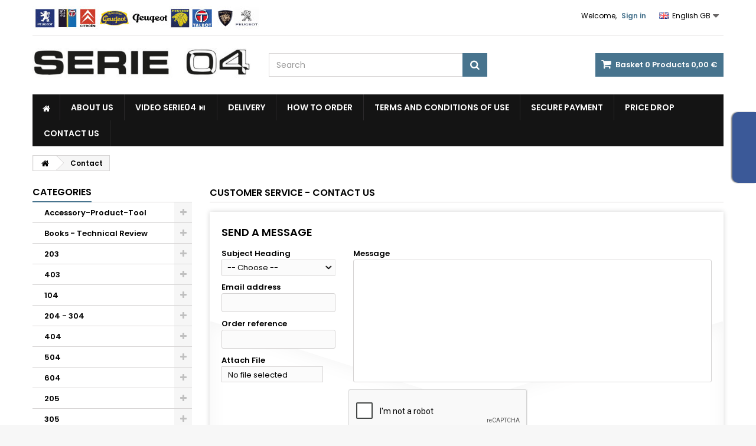

--- FILE ---
content_type: text/html; charset=utf-8
request_url: https://www.serie04.com/gb/contact-us
body_size: 93043
content:
<!DOCTYPE HTML> <!--[if lt IE 7]><html class="no-js lt-ie9 lt-ie8 lt-ie7" lang="en-gb"><![endif]--> <!--[if IE 7]><html class="no-js lt-ie9 lt-ie8 ie7" lang="en-gb"><![endif]--> <!--[if IE 8]><html class="no-js lt-ie9 ie8" lang="en-gb"><![endif]--> <!--[if gt IE 8]><html class="no-js ie9" lang="en-gb"><![endif]--><html id="mycss" lang="en-gb"><head><meta charset="utf-8" /><title>Contact us - SERIE04 SARL</title><meta name="description" content="Use this form to contact us" /><meta name="keywords" content="contact,form,service" /><meta name="generator" content="PrestaShop" /><meta name="robots" content="index,follow" /><meta name="viewport" content="width=device-width, minimum-scale=0.25, maximum-scale=1.6, initial-scale=1.0" /><meta name="apple-mobile-web-app-capable" content="yes" /><link rel="icon" type="image/vnd.microsoft.icon" href="/img/favicon.ico?1738323729" /><link rel="shortcut icon" type="image/x-icon" href="/img/favicon.ico?1738323729" /><link rel="stylesheet" href="https://www.serie04.com/themes/AngarTheme/cache/v_233_36cde90d27d12ff427f24955cd92feae_all.css" type="text/css" media="all" /><style>body {
background-color: #f7f7f7;
font-family: "Poppins", Arial, Helvetica, sans-serif;
}

body ul.product_list.grid li.hovered h5,
body ul.product_list.grid > li .product-container h5 {
height: 32px;
}

body ul.product_list > li .product-container h5 a.product-name {
font-size: 14px;
line-height: 16px;
}

ul.product_list.grid > li .product-container .product-desc {
height: 36px;
}

@media (min-width: 991px) {
#home_categories ul li .cat-container {
min-height: 0px;
}
}


@media (min-width: 992px) {

header .row #header_logo {
padding-top: 15px;
padding-bottom: 0px;
}

}




header .nav{
background: #ffffff;
}

#currencies-block-top,
#languages-block-top,
header .nav,
.header_user_info,
.header_user_info a,
.shop-phone,
.shop-phone:last-child,
#contact-link a{
border-color: #d6d4d4;
}

.header_user_info a,
.header_user_info > span,
.shop-phone,
#contact-link a,
#currencies-block-top div.current,
#languages-block-top div.current{
color: #000000;
}

.header_user_info a.account,
.shop-phone strong,
#currencies-block-top div.current strong{
color: #48748e;
}

.shop-phone i{
color: #48748e;
}



header {
background: #ffffff;
}

#search_block_top .btn.button-search {
background: #48748e;
color: #ffffff;
}

#search_block_top .btn.button-search:hover {
background: #48748e;
color: #ffffff;
}

a.account_cart_rwd {
background: #4692b8;
}

#header .shopping_cart {
background: #48748e;
}

#header .shopping_cart > a:first-child {
color: #ffffff;
}


.cart_style2.stickycart_yes.sticky_cart #header .shopping_cart {
background: #48748e;
}

.cart_style2.stickycart_yes.sticky_cart #header .shopping_cart > a span.ajax_cart_quantity {
background: #5d97b2;
}

.cart_style2.stickycart_yes.sticky_cart #header .shopping_cart > a:first-child {
color: #ffffff;
}


#homepage-slider .bx-wrapper .bx-pager.bx-default-pager a:hover,
#homepage-slider .bx-wrapper .bx-pager.bx-default-pager a.active{
background: #48748e;
}



@media (min-width: 768px) {
#block_top_menu{
background: #141414;
}
}

.cat-title{
background: #141414;
color: #ffffff;
}

.menu_sep2 .cat-title,
body #page #block_top_menu,
body #page .sf-menu > li{
border-color: #2b292b;
}

@media (min-width: 768px) {
.sf-menu > li > a{
color: #ffffff;
}
}

.sf-menu > li.sfHover > a,
.sf-menu > li > a:hover,
.sf-menu > li.sfHoverForce > a {
color: #ffffff;
background: #48748e;
}

@media (min-width: 768px) {
.submenu1 .sf-menu li ul li a:hover{
background: #48748e;
color: #ffffff;
}
}

@media (max-width: 767px) {
.sf-menu > li.sfHover > a, .sf-menu > li > a:hover, .sf-menu > li.sfHoverForce > a { background: #48748e; }
}


.column .shopping_cart > a:first-child b,
#columns .block .title_block a,
#columns .block .title_block span{
border-color: #48748e;
}


#home-page-tabs > li.active a,
#home-page-tabs > li a:hover,
.index_title a,
.index_title span{
border-color: #48748e;
}


.new-label { background: #141414; }

body ul.product_list > li .product-container h5 a.product-name,
.block .products-block li .product-content h5 a,
#home_cat_product ul li .right-block .name_block a {
color: #282828;
}

ul.product_list .price,
#columns .block_content .price,
#home_cat_product ul li .right-block .price {
color: #48748e;
}

.button.ajax_add_to_cart_button span,
.cart_block .cart-buttons a#button_order_cart span {
background: #141414;
color: #ffffff;
border-color: #141414;
}

.button.ajax_add_to_cart_button:hover span,
.cart_block .cart-buttons a#button_order_cart span:hover {
background: #48748e;
color: #ffffff;
border-color: #48748e;
}


div#angarinfo_block .icon_cms{
color: #48748e;
}

.footer-container{
background: #141414;
}

.footer-container,
.footer-container #footer h4,
#footer #newsletter_block_left,
.footer-container #footer #social_block{
border-color: #292929;
}

.footer-container #footer h4 span,
.footer-container #footer h4 a{
border-color: #48748e;
}

.footer-container #footer h4,
.footer-container #footer h4 a,
.footer-container #footer a,
.footer-container #footer #block_contact_infos ul,
.footer-container #footer #block_contact_infos > div ul li > span,
.footer-container #footer #block_contact_infos > div ul li > span a,
#footer #newsletter_block_left h4,
.footer-container #footer #social_block h4{
color: #ffffff;
}

#footer #newsletter_block_left .form-group .button-small{
background: #48748e;
color: #ffffff;
}

#footer #newsletter_block_left .form-group .button-small:hover{
background: #48748e;
color: #ffffff;
}

.footer-container #footer .bottom-footer{
background: #000000;
border-color: #222222;
color: #ffffff;
}


.our_price_display,
.our_price_display .price{
color: #48748e;
}

.box-info-product .exclusive {
background: #48748e;
color: #ffffff;
border-color: #48748e;
}

.box-info-product .exclusive:hover {
background: #141414;
color: #ffffff;
border-color: #141414;
}

h3.page-product-heading span,
.product_tabs2 ul#more_info_tabs li a.selected{
border-color: #48748e;
}


.button.button-medium {
background: #43b754;
color: #ffffff;
border-color: #399a49;
}

.button.button-medium:hover {
background: #3aa04c;
color: #ffffff;
border-color: #196f28;
}

.button.button-small {
background: #6f6f6f;
color: #ffffff;
border-color: #5f5f5f;
}

.button.button-small:hover {
background: #5a5a5a;
color: #ffffff;
border-color: #4c4c4c;
}



#home_categories .homecat_title span {
border-color: #48748e;
}

#home_categories ul li .homecat_name span {
background: #48748e;
}

#home_categories ul li a.view_more {
background: #141414;
color: #ffffff;
border-color: #141414;
}

#home_categories ul li a.view_more:hover {
background: #48748e;
color: #ffffff;
border-color: #48748e;
}

#home_cat_product .catprod_title span {
border-color: #48748e;
}



#home_man .man_title span {
border-color: #48748e;
}



.footer-container #footer #scroll_top {
background: #48748e;
color: #ffffff;
}

.footer-container #footer #scroll_top:hover,
.footer-container #footer #scroll_top:focus {
background: #1b1a1b;
color: #ffffff;
}</style>  <link rel="stylesheet" href="https://fonts.googleapis.com/css?family=Poppins:400,600&amp;subset=latin,latin-ext" type="text/css" media="all" /><!--[if IE 8]> 
<script src="https://oss.maxcdn.com/libs/html5shiv/3.7.0/html5shiv.js"></script> 
<script src="https://oss.maxcdn.com/libs/respond.js/1.3.0/respond.min.js"></script> <![endif]--></head><body id="contact" class="contact show-left-column hide-right-column lang_gb demo no_bg #f7f7f7 bg_attatchment_fixed bg_position_tl bg_repeat_xy bg_size_initial slider_position_column slider_controls_white banners_top3 banners_top_tablets3 banners_top_phones1 banners_bottom2 banners_bottom_tablets2 banners_bottom_phones1 submenu1 pl_1col_qty_5 pl_2col_qty_4 pl_3col_qty_3 pl_1col_qty_bigtablets_4 pl_2col_qty_bigtablets_2 pl_3col_qty_bigtablets_2 pl_1col_qty_tablets_2 pl_1col_qty_phones_1 home_tabs2 pl_border_type1 32 14 16 pl_button_icon_no pl_button_qty2 pl_desc_no pl_reviews_yes pl_availability_no product_layout2 product_hide_condition2 product_hide_print2 product_tabs1 order_gender_hide order_birthday_hide menu_sep1 header_sep1 slider_full_width feat_cat_style3 feat_cat4 feat_cat_bigtablets2 feat_cat_tablets2 feat_cat_phones0 pl_colors_yes stickycart_yes stickymenu_yes homeicon_no pl_man_yes product_hide_man_no pl_ref_no mainfont_Poppins bg_white standard_carusele"><div id="page"><div class="header-container container"> <header id="header"><div class="nav"><div class="container"><div class="row"> <nav><div id="languages-block-top" class="languages-block"><div class="current"> <img src="https://www.serie04.com/img/l/2.jpg" alt="gb" width="16" height="11" /><span>English GB</span></div><ul id="first-languages" class="languages-block_ul toogle_content"><li > <a href="https://www.serie04.com/fr/nous-contacter" title="Français (French)"> <img src="https://www.serie04.com/img/l/1.jpg" alt="fr" width="16" height="11" /><span>Français</span> </a></li><li class="selected"> <img src="https://www.serie04.com/img/l/2.jpg" alt="gb" width="16" height="11" /><span>English GB</span></li><li > <a href="https://www.serie04.com/es/contactar" title="Español (Spanish)"> <img src="https://www.serie04.com/img/l/3.jpg" alt="es" width="16" height="11" /><span>Español</span> </a></li><li > <a href="https://www.serie04.com/it/contattarci" title="Italiano (Italian)"> <img src="https://www.serie04.com/img/l/4.jpg" alt="it" width="16" height="11" /><span>Italiano</span> </a></li><li > <a href="https://www.serie04.com/de/kontakt" title="Deutsch (German)"> <img src="https://www.serie04.com/img/l/5.jpg" alt="de" width="16" height="11" /><span>Deutsch</span> </a></li><li > <a href="https://www.serie04.com/nl/contacteer-ons" title="Nederlands (Dutch)"> <img src="https://www.serie04.com/img/l/6.jpg" alt="nl" width="16" height="11" /><span>Nederlands</span> </a></li></ul></div><div class="header_user_info"><span class="welcome">Welcome,</span> <a class="account" href="https://www.serie04.com/gb/mon-compte" rel="nofollow" title="Log in to your customer account"> Sign in </a></div></nav></div></div></div><div><div class="container"><div class="row"><div id="header_logo"> <a href="https://www.serie04.com/" title="SERIE04 SARL"> <img class="logo img-responsive" src="https://www.serie04.com/img/serie04-sarl-logo-1557401174.jpg" alt="SERIE04 SARL" width="473" height="79"/> </a></div><div class="cart_container col-sm-4 clearfix"><div class="shopping_cart"> <a href="https://www.serie04.com/gb/commande" title="View my shopping cart" rel="nofollow"> <b>Basket</b> <span class="ajax_cart_quantity">0</span> <span class="ajax_cart_product_txt unvisible">Product</span> <span class="ajax_cart_product_txt_s unvisible">Products</span> <span class="ajax_cart_no_product">Products</span> <span class="ajax_cart_total"> 0,00 € </span> </a><div class="cart_block block exclusive"><div class="block_content"><div class="cart_block_list"><p class="cart_block_no_products"> No products</p><div class="cart-prices"><div class="cart-prices-line first-line"> <span class="price cart_block_shipping_cost ajax_cart_shipping_cost unvisible"> To be determined </span> <span class="unvisible"> Shipping </span></div><div class="cart-prices-line last-line"> <span class="price cart_block_total ajax_block_cart_total">0,00 €</span> <span>Total</span></div></div><p class="cart-buttons"> <a id="button_order_cart" class="btn btn-default button button-small" href="https://www.serie04.com/gb/commande" title="Check out" rel="nofollow"> <span> Check out<i class="icon-chevron-right right"></i> </span> </a></p></div></div></div></div><a class="account_cart_rwd" href="https://www.serie04.com/gb/mon-compte" title="Your account" rel="nofollow"><span>Your account</span></a></div><div id="layer_cart"><div class="clearfix"><div class="layer_cart_product col-xs-12 col-md-6"> <span class="cross" title="Close window"></span> <span class="title"> <i class="icon-check"></i>Product successfully added to your shopping cart </span><div class="product-image-container layer_cart_img"></div><div class="layer_cart_product_info"> <span id="layer_cart_product_title" class="product-name"></span> <span id="layer_cart_product_attributes"></span><div> <strong class="dark">Quantity</strong> <span id="layer_cart_product_quantity"></span></div><div> <strong class="dark">Total</strong> <span id="layer_cart_product_price"></span></div></div></div><div class="layer_cart_cart col-xs-12 col-md-6"> <span class="title"> <span class="ajax_cart_product_txt_s unvisible"> There are <span class="ajax_cart_quantity">0</span> items in your cart. </span> <span class="ajax_cart_product_txt "> There is 1 item in your cart. </span> </span><div class="layer_cart_row"> <strong class="dark"> Total products </strong> <span class="ajax_block_products_total"> </span></div><div class="layer_cart_row"> <strong class="dark unvisible"> Total shipping&nbsp; </strong> <span class="ajax_cart_shipping_cost unvisible"> To be determined </span></div><div class="layer_cart_row"> <strong class="dark"> Total </strong> <span class="ajax_block_cart_total"> </span></div><div class="button-container"> <span class="continue btn btn-default button exclusive-medium" title="Continue shopping"> <span> <i class="icon-chevron-left left"></i>Continue shopping </span> </span> <a class="btn btn-default button button-medium" href="https://www.serie04.com/gb/commande" title="Proceed to checkout" rel="nofollow"> <span> Proceed to checkout<i class="icon-chevron-right right"></i> </span> </a></div></div></div><div class="crossseling"></div></div><div class="layer_cart_overlay"></div><div id="search_block_top" class="col-sm-4 clearfix"><form id="searchbox" method="get" action="//www.serie04.com/gb/recherche" > <input type="hidden" name="controller" value="search" /> <input type="hidden" name="orderby" value="position" /> <input type="hidden" name="orderway" value="desc" /> <input class="search_query form-control" type="text" id="search_query_top" name="search_query" placeholder="Search" value="" /> <button type="submit" name="submit_search" class="btn btn-default button-search"> <span>Search</span> </button></form></div></div></div></div><div id="block_top_menu" class="sf-contener clearfix col-lg-12"><div class="container"><div class="cat-title">Menu</div><ul class="sf-menu clearfix menu-content"><li class="home_icon"><a href="https://www.serie04.com/" title="Home"><i class="icon-home"></i><span>Home</span></a></li><li><a href="https://www.serie04.com/gb/content/6-about-us" title="About us">About us</a></li><li><a href="https://www.serie04.com/gb/content/10-video-serie04" title="Video SERIE04 ⏯">Video SERIE04 ⏯</a></li><li><a href="https://www.serie04.com/gb/content/1-delivery" title="Delivery">Delivery</a></li><li><a href="https://www.serie04.com/gb/content/7-to-order" title="How to Order">How to Order</a></li><li><a href="https://www.serie04.com/gb/content/3-terms-and-conditions-of-use" title="Terms and conditions of use">Terms and conditions of use</a></li><li><a href="https://www.serie04.com/gb/content/5-secure-payment" title="Secure payment">Secure payment</a></li><li><a href="/price-drop" title="Price drop">Price drop</a></li><li><a href="/contact-us" title="Contact Us">Contact Us</a></li></ul></div></div><div class="clearfix"></div></header></div><div class="columns-container"><div id="columns" class="container"><div class="breadcrumb clearfix"> <a class="home" href="https://www.serie04.com/" title="Return to Home"><i class="icon-home"></i></a> <span class="navigation-pipe">&gt;</span> Contact</div><div class="row"><div id="left_column" class="column col-xs-12 col-sm-3"><div id="categories_block_left" class="block"><h2 class="title_block"> <span> Categories </span></h2><div class="block_content"><ul class="tree dhtml"><li > <a href="https://www.serie04.com/gb/81034-accessory-product-tool-accessorieslubricantcleaning-product-tools" title="Accessories - Lubricant - Cleaning Product - Tools"> Accessory-Product-Tool </a><ul><li > <a href="https://www.serie04.com/gb/81037-accessoire-" title="accessory"> accessory </a><ul><li > <a href="https://www.serie04.com/gb/82288-accessoire-radio-" title="car stereo"> car stereo </a></li><li > <a href="https://www.serie04.com/gb/82289-accessoires-eclairage-" title="Lighting accessories - universal electricity"> Lighting accessories - universal electricity </a></li><li > <a href="https://www.serie04.com/gb/82290-accessoires-remorque-caravaning-" title="Trailer accessories - caravanning"> Trailer accessories - caravanning </a></li><li > <a href="https://www.serie04.com/gb/82291-accessoires-essuie-glace-" title="wiper accessories"> wiper accessories </a></li><li > <a href="https://www.serie04.com/gb/82292-accessoires-roue-bavettes-" title="Wheel Accessories - Bibs"> Wheel Accessories - Bibs </a></li><li > <a href="https://www.serie04.com/gb/82293-accessoire-echappement-pieces-universelles-echappement-" title="exhaust accessory - universal parts exhaust"> exhaust accessory - universal parts exhaust </a></li><li > <a href="https://www.serie04.com/gb/82294-accessoires-carrosserie-deflecteur-butoir-pare-chocs-" title="body accessories - baffle - bumper bumper - rearview mirror - calender screen - spoiler - spoiler - rearview mirror - body protector - etc ..."> body accessories - baffle - bumper bumper - rearview mirror </a></li><li > <a href="https://www.serie04.com/gb/82301-interior-accessory-" title="seat cover - dashboard - helps comfort and driving"> interior accessory </a></li><li class="last"> <a href="https://www.serie04.com/gb/82295-accessoires-securite-antivol-" title="safety accessories - key stopper - antitheft - self-adhesive label"> safety accessories - key stopper - antitheft </a></li></ul></li><li > <a href="https://www.serie04.com/gb/81038-produit-" title="produces"> produces </a><ul><li > <a href="https://www.serie04.com/gb/81582-produit-mecanique-" title="Product - Mechanical"> Product - Mechanical </a><ul><li class="last"> <a href="https://www.serie04.com/gb/82304-pieces-mecanique-universelles-" title="Universal mechanical parts"> Universal mechanical parts </a></li></ul></li><li class="last"> <a href="https://www.serie04.com/gb/81583-produit-carrosserie-" title="Product - Body"> Product - Body </a></li></ul></li><li class="last"> <a href="https://www.serie04.com/gb/81039-outillage-" title="tools"> tools </a></li></ul></li><li > <a href="https://www.serie04.com/gb/80302-books-technical-review-" title="Books - Technical Review"> Books - Technical Review </a><ul><li > <a href="https://www.serie04.com/gb/81384-203-bookstore-booktechnicql-reviewpresentation-catalogboard-manualadvertising-203" title="Book - Technical review - presentation catalog - board manual - advertising 203"> 203 Bookstore </a></li><li > <a href="https://www.serie04.com/gb/81385-403-librairie-" title=""> 403 Librairie </a></li><li > <a href="https://www.serie04.com/gb/81382-104-librairie-" title=""> 104 Librairie </a></li><li > <a href="https://www.serie04.com/gb/81383-204-304-librairie-" title=""> 204-304 Librairie </a></li><li > <a href="https://www.serie04.com/gb/81386-404-librairie-" title=""> 404 Librairie </a></li><li > <a href="https://www.serie04.com/gb/81387-504-librairie-" title=""> 504 Librairie </a></li><li > <a href="https://www.serie04.com/gb/81388-604-librairie-" title=""> 604 Librairie </a></li><li > <a href="https://www.serie04.com/gb/81389-205-librairie-" title=""> 205 Librairie </a></li><li > <a href="https://www.serie04.com/gb/81390-305-librairie-" title=""> 305 Librairie </a></li><li > <a href="https://www.serie04.com/gb/81391-309-librairie-" title=""> 309 Librairie </a></li><li > <a href="https://www.serie04.com/gb/81392-405-librairie-" title=""> 405 Librairie </a></li><li > <a href="https://www.serie04.com/gb/81393-505-librairie-" title=""> 505 Librairie </a></li><li > <a href="https://www.serie04.com/gb/81394-605-librairie-" title=""> 605 Librairie </a></li><li > <a href="https://www.serie04.com/gb/81395-d3a-d4a-d4b-librairie-" title=""> D3A-D4A-D4B Librairie </a></li><li > <a href="https://www.serie04.com/gb/81396-j7-librairie-" title=""> J7 Librairie </a></li><li > <a href="https://www.serie04.com/gb/81397-j9-librairie-" title=""> J9 Librairie </a></li><li > <a href="https://www.serie04.com/gb/81398-j5-librairie-" title=""> J5 Librairie </a></li><li > <a href="https://www.serie04.com/gb/81472-106-librairie-" title=""> 106 Librairie </a></li><li > <a href="https://www.serie04.com/gb/84593-206-librairie-" title=""> 206 Librairie </a></li><li > <a href="https://www.serie04.com/gb/84603-306-librairie-" title=""> 306 Librairie </a></li><li > <a href="https://www.serie04.com/gb/81788-406-librairie-" title=""> 406 Librairie </a></li><li > <a href="https://www.serie04.com/gb/84597-expert-jumpy-librairie-" title=""> Expert-Jumpy Librairie </a></li><li > <a href="https://www.serie04.com/gb/84596-partner-berlingo-librairie-" title=""> Partner-Berlingo Librairie </a></li><li > <a href="https://www.serie04.com/gb/84600-boxer-jumper-librairie-" title=""> Boxer-Jumper Librairie </a></li><li > <a href="https://www.serie04.com/gb/84602-107-c1-librairie-" title=""> 107-C1 Librairie </a></li><li > <a href="https://www.serie04.com/gb/84599-207-c2-c3-librairie-" title=""> 207-C2-C3 Librairie </a></li><li > <a href="https://www.serie04.com/gb/84598-307-c4-librairie-" title=""> 307-C4 Librairie </a></li><li > <a href="https://www.serie04.com/gb/84594-407-c5-librairie-" title=""> 407-C5 Librairie </a></li><li > <a href="https://www.serie04.com/gb/84601-607-librairie-" title=""> 607 Librairie </a></li><li > <a href="https://www.serie04.com/gb/84595-807-c8-librairie-" title=""> 807-C8 Librairie </a></li><li > <a href="https://www.serie04.com/gb/81399-1000-librairie-" title=""> 1000 Librairie </a></li><li > <a href="https://www.serie04.com/gb/81400-1100-librairie-" title=""> 1100 Librairie </a></li><li > <a href="https://www.serie04.com/gb/81469-1300-1500-1301-1501-librairie-" title=""> 1300-1500-1301-1501 Librairie </a></li><li > <a href="https://www.serie04.com/gb/81789-1307-1308-1309-librairie-" title=""> 1307-1308-1309 Librairie </a></li><li > <a href="https://www.serie04.com/gb/82300-160-180-2l-librairie-" title=""> 160-180-2L Librairie </a></li><li > <a href="https://www.serie04.com/gb/84592-bagheera-librairie-" title=""> Bagheera Librairie </a></li><li > <a href="https://www.serie04.com/gb/81535-horizon-" title=""> Horizon </a></li><li > <a href="https://www.serie04.com/gb/81468-murena-" title=""> Murena </a></li><li > <a href="https://www.serie04.com/gb/82233-rancho-librairie-" title=""> Rancho Librairie </a></li><li > <a href="https://www.serie04.com/gb/81470-samba-librairie-" title=""> Samba Librairie </a></li><li > <a href="https://www.serie04.com/gb/81536-solara-librairie-" title=""> Solara Librairie </a></li><li > <a href="https://www.serie04.com/gb/82232-sunbeam-librairie-" title=""> Sunbeam Librairie </a></li><li > <a href="https://www.serie04.com/gb/82235-t-" title=""> Tagora Librairie </a></li><li > <a href="https://www.serie04.com/gb/84604-cx-librairie-" title=""> CX Librairie </a></li><li class="last"> <a href="https://www.serie04.com/gb/84605-2cv-acadiane-dyane-mehari-" title=""> 2cv-Acadiane-Dyane-Méhari </a></li></ul></li><li > <a href="https://www.serie04.com/gb/203-203-203-moteur-mecanique-freinage-carrosserie-phare-clignotant-culasse-distribution-contacteur-durite-siege" title="Peugeot 203 &amp;amp; Q3A onderdelen beginning of production 1948 I-&amp;gt; end of production -&amp;gt; I 1960 gasoline engine 1L3 7cv 1290cc."> 203 </a><ul><li > <a href="https://www.serie04.com/gb/20301-engine-203-motor-breech-delivery-hose-admission-belt-pump" title="203 Engine Parts"> 203 Engine </a><ul><li > <a href="https://www.serie04.com/gb/80667-top-engine-cylinder-headvalverocker203q3apeugeot" title="top engine parts 203-Q3A"> 203 Top engine </a></li><li > <a href="https://www.serie04.com/gb/80668-low-engine-cranshaftgasket-setengine-piston-kit-203-q3apeugeot" title="bottom-engine and engine block parts 203-Q3A"> 203 Bottom-engine </a></li><li > <a href="https://www.serie04.com/gb/80671-engine-timing-203-camshaftcoverchaintiming-parts-203peugeot" title="engine timing parts 203-Q3A"> 203 Engine timing </a></li><li > <a href="https://www.serie04.com/gb/80672-oil-pump-oil-pumphosegauge-203-q3apeugeot" title="lubrication system parts 203-Q3A"> 203 Lubrication system </a></li><li class="last"> <a href="https://www.serie04.com/gb/80673-engine-bracket-engine-bracket-203-q3apeugeot" title="engine bracket 203-Q3A"> 203 Engine bracket </a></li></ul></li><li > <a href="https://www.serie04.com/gb/20310-filter-203-filter-breech-delivery-admission-belt" title="203 Filter Parts"> 203 Filter </a></li><li > <a href="https://www.serie04.com/gb/20313-cooling-203-cooling-system-radiator" title="203 Cooling system Parts"> 203 Cooling - Heating </a><ul><li > <a href="https://www.serie04.com/gb/80461-cooling-cooling203peugeot" title="cooling 203 - Q3A"> 203 cooling </a></li><li class="last"> <a href="https://www.serie04.com/gb/80462-heater-heater-peugeot" title="heater 203 - Q3A"> 203 heater </a></li></ul></li><li > <a href="https://www.serie04.com/gb/20314-carburation-203-carburator-tank-injection-injector-admission-belt-pump" title="203 Carburation Parts"> 203 Tank and Carburetor </a><ul><li > <a href="https://www.serie04.com/gb/80787-203-carburetor-carburetor" title="carburetor 203"> 203 carburetor </a></li><li class="last"> <a href="https://www.serie04.com/gb/80788-203-tank-tank-203-q3apeugeot" title="tank 203 - Q3A"> 203 tank </a></li></ul></li><li > <a href="https://www.serie04.com/gb/20317-exhaust-203-exhaust" title="203 Exhaust Parts"> 203 Exhaust </a></li><li > <a href="https://www.serie04.com/gb/20320-clutch-203-clutch-gearbox-axle" title="203 Clutch - Gearbox - Axle Parts"> 203 Clutch - Gearbox </a><ul><li > <a href="https://www.serie04.com/gb/80378-frizione-" title="clutch 203-Q3A"> 203 clutch </a></li><li > <a href="https://www.serie04.com/gb/81752-203-speed-control-" title="speed control 203"> 203 speed control </a></li><li > <a href="https://www.serie04.com/gb/80379-gearbox-" title="Gearbox 203-Q3A"> 203 Gearbox </a></li><li class="last"> <a href="https://www.serie04.com/gb/80381-rear-axle-" title="rear axle 203-Q3A"> 203 rear axle </a></li></ul></li><li > <a href="https://www.serie04.com/gb/20330-transmission-203-transmission-front-rear-wheel-fuse" title="203 Transmission Front - Rear Parts"> 203 front and rear axle - hub - wheel </a><ul><li > <a href="https://www.serie04.com/gb/80559-front-axles-front-axles-203-q3a-peugeot" title="front axles 203 - Q3A"> 203 front axles </a></li><li > <a href="https://www.serie04.com/gb/80560-rear-axles-rear-axles-203-peugeot" title="rear axles 203"> 203 rear axles </a></li><li class="last"> <a href="https://www.serie04.com/gb/80561-roue-" title="203 wheel"> 203 wheel </a></li></ul></li><li > <a href="https://www.serie04.com/gb/20340-brakes-203-breaks" title="203 Brakes Parts"> 203 braking </a><ul><li > <a href="https://www.serie04.com/gb/81193-203-master-cylinder-master-cylinder-203-peugeot" title="master cylinder for 203"> 203 master cylinder </a></li><li > <a href="https://www.serie04.com/gb/81195-203-wheel-cylinder-wheel-cylinder-203-peugeot" title="wheel cylinder for 203"> 203 wheel cylinder </a></li><li > <a href="https://www.serie04.com/gb/81198-203-brake-hose-brake-hose-203-peugeot" title="Brake Hose for 203"> 203 Brake Hose </a></li><li > <a href="https://www.serie04.com/gb/81200-203-brake-drum-brake-shoes-spring-brake-drum-brake-shoes-spring-203-peugeot" title="Brake Drum - Brake Shoes - Spring for 203"> 203 Brake Drum - Brake Shoes - Spring </a></li><li class="last"> <a href="https://www.serie04.com/gb/81202-203-brake-cable-handbrake-brake-cable-handbrake-203-peugeot" title="Brake cable - handbrake for 203"> 203 Brake cable - handbrake </a></li></ul></li><li > <a href="https://www.serie04.com/gb/20350-steering-203-steering" title="203 Steering Parts"> 203 steering - damper </a><ul><li > <a href="https://www.serie04.com/gb/80429-steering-steering-203-q3a" title="steering 203-Q3A"> steering </a></li><li class="last"> <a href="https://www.serie04.com/gb/80430-shock-absorber-shock-absorber-203-q3a" title="shock absorber 203-Q3A"> shock absorber </a></li></ul></li><li > <a href="https://www.serie04.com/gb/20357-fan-belt-203-fan-belt" title="203 Fan Belt Parts"> 203 belt </a></li><li > <a href="https://www.serie04.com/gb/20358-starter-203-starter-dynamo-alternator" title="203 Starter - Dynamo - Alternator Parts"> 203 Starter - dynamo - regulator - battery </a><ul><li > <a href="https://www.serie04.com/gb/80738-starter-starter-203-q3apeugeot" title="Starter 203-Q3A"> 203 Starter </a></li><li > <a href="https://www.serie04.com/gb/80739-generator-generator203peugeot" title="generator regulator 203-Q3A"> 203 generator - regulator </a></li><li class="last"> <a href="https://www.serie04.com/gb/80740-battery-battery203peugeot" title="battery 203-Q3A"> 203 battery </a></li></ul></li><li > <a href="https://www.serie04.com/gb/20359-ignition-203-ignition-spark" title="203 Ignition Parts"> 203 Ignition </a><ul><li > <a href="https://www.serie04.com/gb/81906-203-ducellier-ignition-" title="Ducellier ignition 203"> 203 Ducellier ignition </a></li><li class="last"> <a href="https://www.serie04.com/gb/81905-203-ignition-sev-marchal-" title="Ignition SEV Marchal 203"> 203 Ignition SEV Marchal </a></li></ul></li><li > <a href="https://www.serie04.com/gb/20360-lighting-203-lighting-electrics" title="203 Lighting - Electrics Parts"> 203 light - electricity - counter - wiper </a><ul><li > <a href="https://www.serie04.com/gb/80497-light-light203peugeot" title="light 203-Q3A"> 203 light </a></li><li > <a href="https://www.serie04.com/gb/80513-wiper-washer-wiper-washer203peugeot" title="Wiper - Washer 203"> 203 Wiper - Washer </a></li><li > <a href="https://www.serie04.com/gb/80519-dashboard-stalk-counter-horn-dashboard-stalk-counter-horn-203-peugeot" title="Dashboard - stalk - counter - horn 203 - Q3A"> 203 Dashboard - stalk - counter - horn </a></li><li class="last"> <a href="https://www.serie04.com/gb/80521-harness-fuse-electrical-terminal-harness-fuse-electrical-terminal-203-peugeot" title="harness fuse electrical terminal 203 - Q3A"> 203 harness fuse electrical terminal </a></li></ul></li><li > <a href="https://www.serie04.com/gb/20369-fasteners-203-fasteners-breech-delivery-hose-admission-belt-pump" title="fasteners Parts 203"> 203 bolts - staples - circlips </a><ul><li > <a href="https://www.serie04.com/gb/81573-203-clip-clip" title="clip 203"> 203 clip </a></li><li > <a href="https://www.serie04.com/gb/81574-203-necklace-necklace" title="necklace 203"> 203 necklace </a></li><li > <a href="https://www.serie04.com/gb/81570-203-nuts-nuts" title="nuts for 203"> 203 Nuts </a></li><li > <a href="https://www.serie04.com/gb/81552-screws-screws" title="screws for 203"> 203 screws </a></li><li > <a href="https://www.serie04.com/gb/81576-203-washer-" title="washer"> 203 washer </a></li><li > <a href="https://www.serie04.com/gb/81575-203-stud-stud" title="stud 203"> 203 stud </a></li><li class="last"> <a href="https://www.serie04.com/gb/81577-203-pin-wedge-circlips-pin-wedge-circlips" title="pin - wedge - circlips 203"> 203 pin - wedge - circlips </a></li></ul></li><li class="last"> <a href="https://www.serie04.com/gb/20399-carrosserie-" title="Body and joint for 203"> 203 inner and outer body </a><ul><li > <a href="https://www.serie04.com/gb/20371-frame-front-fender-liners-porch-deck-203-parts-frame-front-fender-liners-porch-deck" title="203 parts - Frame, front fender liners, porch, deck"> 203 frame - the front fenders liners - awning - Apron </a></li><li > <a href="https://www.serie04.com/gb/20372-front-floor-rear-unit-203-front-floor-rear-unit" title="203 parts - Front floor, rear unit"> 203 front floor - rear block </a></li><li > <a href="https://www.serie04.com/gb/20374-front-bumper-rear-bumper-203front-bumper-rear-bumper" title="203 parts - Front bumper, rear bumper"> 203 bumpers front and rear </a></li><li > <a href="https://www.serie04.com/gb/20375-aaaaa-" title="carpet - trim rails - police badge 203"> 203 carpet - trim rails - police badge </a></li><li > <a href="https://www.serie04.com/gb/20376-basket-spare-203-basket-spare" title="203 parts - Basket spare"> 203 Spare wheel cart </a></li><li > <a href="https://www.serie04.com/gb/20378-stone-guard-front-fenders-203-stone-guard-front-fenders" title="203 parts - Stone guard, front fenders"> 203 Grille - front wing </a></li><li > <a href="https://www.serie04.com/gb/20379-hood-closing-203-hood-closing" title="203 parts - Hood, closing"> 203 bonnet </a></li><li > <a href="https://www.serie04.com/gb/20381-bay-flag-windshield-hood-mirrors-203-bay-flag-windshield-hood-mirrors" title="203 parts - Bay, flag, windshield, hood, mirrors"> 203 windshield - sun visor - mirror </a></li><li > <a href="https://www.serie04.com/gb/20382-body-" title="dashboard - ashtray - cigarette lighter - aerator 203"> 203 dashboard - ashtray - cigarette lighter - aerator </a></li><li > <a href="https://www.serie04.com/gb/20383-canvas-roof-rear-window-canvas-roof-rear-window" title="canvas roof - rear window 203"> 203 canvas roof - rear window </a></li><li > <a href="https://www.serie04.com/gb/20384-sunroof-convertible-top-" title="sunroof - convertible top 203"> 203 sunroof - convertible top </a></li><li > <a href="https://www.serie04.com/gb/20385-sides-rear-wing-203-quotes-rear-wheel-covers" title="203 parts - Quotes, rear wheel covers"> 203 Sides - rear wing </a></li><li > <a href="https://www.serie04.com/gb/20386-rear-trunk-203-trunk" title="203 parts - Trunk"> 203 Trunk </a></li><li > <a href="https://www.serie04.com/gb/20387-tailgate-rear-lock-balancer-" title="tailgate - Rear Lock - balancer 203"> 203 tailgate - Rear Lock - balancer </a></li><li > <a href="https://www.serie04.com/gb/20389-armrests-seat-belts-203-armrests-seat-belts" title="203 parts - Armrests, seat belts"> 203 armrest - seats </a></li><li > <a href="https://www.serie04.com/gb/20390-front-and-rear-door-203front-and-rear-door" title="203 front and rear door"> 203 front and rear door </a></li><li > <a href="https://www.serie04.com/gb/20391-handle-lock-latch-door-stop-handle-lock-latch-door-stop" title="handle - lock - latch - door stop 203"> 203 handle - lock - latch - door stop </a></li><li > <a href="https://www.serie04.com/gb/20392-windows-power-windows-crank-203-windows-power-windows-crank" title="203 parts - Windows, power windows, crank"> 203 windows - windows up - crank </a></li><li class="last"> <a href="https://www.serie04.com/gb/20393-backstage-door-front-and-rear-203-backstage-door-front-and-rear" title="203 parts - Backstage, door front and rear"> 203 door trim front and rear </a></li></ul></li></ul></li><li > <a href="https://www.serie04.com/gb/403-403-403-moteur-mecanique-freinage-carrosserie-phare-clignotant-culasse-distribution-contacteur-durite-siege" title="Peugeot 403 parts beginning of production 1955 I-&amp;gt; end of production -&amp;gt; I 04/1967 gasoline engine 1L3 7cv 1290cc. gasoline engine 1L5 8cv 1468cc. Indénor diesel engine 1L9 XD85 1816cc."> 403 </a><ul><li > <a href="https://www.serie04.com/gb/40301-engine403-403-motor-breech-delivery-hose-admission-belt-pump" title="403 Engine Parts"> 403 Engine </a><ul><li > <a href="https://www.serie04.com/gb/80674-top-engine-cylinder-headvalverocker403peugeot" title="top engine parts 403"> 403 Top engine </a><ul><li > <a href="https://www.serie04.com/gb/81305-403-top-engine-gasoline-" title="Top engine Gasoline 403"> 403 Top engine Gasoline </a></li><li class="last"> <a href="https://www.serie04.com/gb/81306-403-top-diesel-engine-" title="Top diesel engine 403"> 403 Top diesel engine </a></li></ul></li><li > <a href="https://www.serie04.com/gb/80675-low-engine-low-engine-403peugeot" title="low engine parts 403"> 403 Low engine </a><ul><li > <a href="https://www.serie04.com/gb/81327-403-gasoline-lower-engine-" title="Gasoline lower engine 403"> 403 Gasoline lower engine </a></li><li class="last"> <a href="https://www.serie04.com/gb/81328-403-low-diesel-engine-" title="Low diesel engine 403"> 403 Low diesel engine </a></li></ul></li><li > <a href="https://www.serie04.com/gb/80678-engine-timing-camshaftcoverchaintiming-parts-403peugeot" title="engine timing parts 403"> 403 Engine timing </a><ul><li > <a href="https://www.serie04.com/gb/82397-403-petrol-engine-distribution-" title="petrol engine distribution 403"> 403 petrol engine distribution </a></li><li class="last"> <a href="https://www.serie04.com/gb/82398-403-diesel-engine-distribution-" title="diesel engine distribution"> 403 diesel engine distribution </a></li></ul></li><li > <a href="https://www.serie04.com/gb/80679-lubrication-system-oil-pumphosegauge-403peugeot" title="lubrication system parts 403"> 403 Lubrication system </a></li><li class="last"> <a href="https://www.serie04.com/gb/80680-engine-bracket-engine-bracket403peugeot" title="engine bracket 403"> 403 Engine bracket </a></li></ul></li><li > <a href="https://www.serie04.com/gb/40310-filter-403-filter-breech-delivery-admission-belt" title="403 Filter Parts"> 403 Filter </a></li><li > <a href="https://www.serie04.com/gb/40313-cooling-403-cooling-system-radiator" title="403 Cooling system Parts"> 403 Cooling - Heating </a><ul><li > <a href="https://www.serie04.com/gb/80463-cooling-cooling403peugeot" title="cooling 403"> 403 cooling </a></li><li class="last"> <a href="https://www.serie04.com/gb/80464-heater-heater403peugeot" title="heater 403"> 403 heater </a></li></ul></li><li > <a href="https://www.serie04.com/gb/40314-carburetion-injection-tank-403-carburator-tank-injection-injector-admission-belt-pump" title="carburetion, injection, tank 403"> 403 carburetion - injection - tank </a><ul><li > <a href="https://www.serie04.com/gb/81676-403-fuel-pump-hose-" title="Fuel pump - Hose 403"> 403 Fuel pump - Hose </a></li><li > <a href="https://www.serie04.com/gb/81047-403-carburetor-carburetor-403-peugeot" title="carburetor - fuel pump - air box - pedal 403"> 403 Carburetor </a><ul><li > <a href="https://www.serie04.com/gb/81677-403-solex-carburettor-" title="Solex carburettor 403"> 403 Solex carburettor </a></li><li > <a href="https://www.serie04.com/gb/81678-403-zenith-carburettor-" title="Zenith carburettor 403"> 403 Zenith carburettor </a></li><li class="last"> <a href="https://www.serie04.com/gb/81679-403-air-box-" title="air box 403"> 403 air box </a></li></ul></li><li > <a href="https://www.serie04.com/gb/81049-403-diesel-injection-diesel-injection-403-peugeot" title="diesel injection 403"> 403 diesel injection </a></li><li > <a href="https://www.serie04.com/gb/81050-403-tank-tank-403-peugeot" title="tank - fuel gauge 403"> 403 tank </a></li><li class="last"> <a href="https://www.serie04.com/gb/81680-403-pedal-accelerator-cable-starter-cable-" title="Pedal - Accelerator Cable - Starter Cable 403"> 403 Pedal - Accelerator Cable - Starter Cable </a></li></ul></li><li > <a href="https://www.serie04.com/gb/40317-exhaust-403-exhaust" title="403 Exhaust Parts"> 403 Exhaust </a></li><li > <a href="https://www.serie04.com/gb/40320-clutch-403-clutch-gearbox-axle" title="403 Clutch - Gearbox - Axle Parts"> 403 Clutch - Gearbox - Axle </a><ul><li > <a href="https://www.serie04.com/gb/80382-embrayage-" title="clutch 403"> 403 clutch </a></li><li > <a href="https://www.serie04.com/gb/81742-403-speed-control-" title="speed control 403"> 403 speed control </a></li><li > <a href="https://www.serie04.com/gb/80383-boite-de-vitesse-" title="Gearbox 403"> 403 Gearbox </a></li><li class="last"> <a href="https://www.serie04.com/gb/80384-pont-" title="rear axle 403"> 403 rear axle </a></li></ul></li><li > <a href="https://www.serie04.com/gb/40330-front-axle-rear-axle-hub-wheel-403-front-axle-rear-axle-hub-wheel" title="front axle - rear axle - hub - wheel 403"> 403 front axle - rear axle - hub - wheel </a><ul><li > <a href="https://www.serie04.com/gb/80562-front-axle-front-axle403" title="front axle 403"> 403 front axle </a></li><li > <a href="https://www.serie04.com/gb/80563-rear-axle-rear-axle403" title="rear axle 403"> 403 rear axle </a></li><li class="last"> <a href="https://www.serie04.com/gb/80564-wheel-wheel-403" title="wheel 403"> 403 wheel </a></li></ul></li><li > <a href="https://www.serie04.com/gb/40340-brakes-403-breaks" title="403 Brakes Parts"> 403 Brakes </a><ul><li > <a href="https://www.serie04.com/gb/81192-403-master-cylinder-master-cylinder-403-peugeot" title="master cylinder for 403"> 403 master cylinder </a></li><li > <a href="https://www.serie04.com/gb/81196-403-wheel-cylinder-wheel-cylinder-403-peugeot" title="wheel cylinder for 403"> 403 wheel cylinder </a></li><li > <a href="https://www.serie04.com/gb/81197-403-brake-hose-brake-hose-403-peugeot" title="Brake Hose for 403"> 403 Brake Hose </a></li><li > <a href="https://www.serie04.com/gb/81199-403-brake-drum-brake-shoes-spring-brake-drum-brake-shoes-spring-403-peugeot" title="Brake Drum - Brake Shoes - Spring for 403"> 403 Brake Drum - Brake Shoes - Spring </a></li><li > <a href="https://www.serie04.com/gb/81201-403-brake-cable-handbrake-brake-cable-handbrake-403-peugeot" title="Brake cable - handbrake for 403"> 403 Brake cable - handbrake </a></li><li class="last"> <a href="https://www.serie04.com/gb/81194-403-vacuum-pump-pedal-vacuum-pump-pedal-403-peugeot" title="vacuum pump - pedal for 403"> 403 vacuum pump - pedal </a></li></ul></li><li > <a href="https://www.serie04.com/gb/40350-steering-damper-403-steering-damper" title="403 Steering - Damper"> 403 Steering - Damper </a><ul><li > <a href="https://www.serie04.com/gb/80432-steering-403-steering-damper" title="steering 403"> 403 steering </a></li><li class="last"> <a href="https://www.serie04.com/gb/80431-damper-403-steering-damper" title="damper 403"> 403 Damper </a></li></ul></li><li > <a href="https://www.serie04.com/gb/40357-fan-belt-403-fan-belt" title="403 Fan Belt Parts"> 403 Fan Belt </a></li><li > <a href="https://www.serie04.com/gb/40358-starter-403-starter-dynamo-alternator" title="403 Starter - Dynamo - Alternator Parts"> 403 Starter - Dynamo - Alternator </a><ul><li > <a href="https://www.serie04.com/gb/80741-starter-starter403peugeot" title="Starter 403"> 403 Starter </a></li><li > <a href="https://www.serie04.com/gb/80742-generator-regulator-generator-regulator403peugeot" title="generator - regulator 403"> 403 generator - regulator </a></li><li class="last"> <a href="https://www.serie04.com/gb/80743-battery-battery403peugeot" title="battery 403"> 403 battery </a></li></ul></li><li > <a href="https://www.serie04.com/gb/40359-ignition-403-ignition-spark" title="403 Ignition Parts"> 403 Ignition </a><ul><li > <a href="https://www.serie04.com/gb/81488-403-gasoline-engine-ignition-" title="gasoline engine ignition 403"> 403 gasoline engine ignition </a><ul><li > <a href="https://www.serie04.com/gb/81904-403-ducellier-ignition-" title="Ducellier ignition 403"> 403 Ducellier ignition </a></li><li class="last"> <a href="https://www.serie04.com/gb/81903-403-ignition-sev-marchal-" title="Ignition SEV Marchal 403"> 403 Ignition SEV Marchal </a></li></ul></li><li class="last"> <a href="https://www.serie04.com/gb/81489-403-diesel-engine-preheating-" title="diesel engine preheating 403"> 403 diesel engine preheating </a></li></ul></li><li > <a href="https://www.serie04.com/gb/40360-lighting-403-lighting-electrics" title="403 Lighting - Electrics Parts"> 403 Lighting - Electrics </a><ul><li > <a href="https://www.serie04.com/gb/80498-light-light403peugeot" title="light 403"> 403 light </a><ul><li > <a href="https://www.serie04.com/gb/81377-403-front-lighting-" title="front lighting 403"> 403 front lighting </a></li><li > <a href="https://www.serie04.com/gb/81378-403-rear-light-" title="rear light 403"> 403 rear light </a></li><li class="last"> <a href="https://www.serie04.com/gb/81379-403-inside-lighting-" title="inside lighting 403"> 403 inside lighting </a></li></ul></li><li > <a href="https://www.serie04.com/gb/80514-wiper-washer-wiper-washer403peugeot" title="Wiper - Washer 403"> 403 Wiper - Washer </a></li><li > <a href="https://www.serie04.com/gb/80520-dashboard-dashboard403" title="Dashboard 403"> 403 Dashboard </a></li><li class="last"> <a href="https://www.serie04.com/gb/80522-beam-fuse-power-pod-beam-fuse-power-pod-403" title="Beam - Fuse - Power Pod 403"> 403 Beam - Fuse - Power Pod </a></li></ul></li><li > <a href="https://www.serie04.com/gb/40369-fasteners-403-fasteners-breech-delivery-hose-admission-belt-pump" title="fasteners Parts 403"> 403 fasteners </a><ul><li > <a href="https://www.serie04.com/gb/81578-403-clip-clip" title="clip 403"> 403 clip </a></li><li > <a href="https://www.serie04.com/gb/81622-403-hose-clamp-" title="hose clamp"> 403 hose clamp </a></li><li > <a href="https://www.serie04.com/gb/81571-403-nuts-nuts" title="nuts 403"> 403 Nuts </a></li><li > <a href="https://www.serie04.com/gb/81553-screws-screws" title="screws for 403"> 403 screws </a></li><li > <a href="https://www.serie04.com/gb/81625-403-washer-" title="washer"> 403 washer </a></li><li > <a href="https://www.serie04.com/gb/81623-403-stud-" title="stud"> 403 stud </a></li><li class="last"> <a href="https://www.serie04.com/gb/81624-403-pin-key-rivet-" title="pin - key - rivet"> 403 pin - key - rivet </a></li></ul></li><li class="last"> <a href="https://www.serie04.com/gb/40399-body-serie04-403-body" title="body 403"> 403 inner and outer body </a><ul><li > <a href="https://www.serie04.com/gb/40370-front-end-stringers-403-front-end-stringers" title="403 parts - Front end, stringers"> 403 Front end - stringers </a></li><li > <a href="https://www.serie04.com/gb/40371-frame-front-fender-liners-porch-deck-403-parts-frame-front-fender-liners-porch-deck" title="403 parts - Frame, front fender liners, porch, deck"> 403 Frame - front fender liners - porch - deck </a></li><li > <a href="https://www.serie04.com/gb/40372-front-floor-rear-unit-403-front-floor-rear-unit" title="403 parts - Front floor, rear unit"> 403 Front floor - rear unit </a></li><li > <a href="https://www.serie04.com/gb/40374-front-bumper-rear-bumper-403-front-bumper-rear-bumper" title="403 parts - Front bumper, rear bumper"> 403 Front bumper - rear bumper </a></li><li > <a href="https://www.serie04.com/gb/40375-carpets-trim-rail-license-plate-carpets-trim-rail-license-plate-403" title="Carpets - Trim Rail - License Plate 403"> 403 Carpets - Trim Rail - License Plate </a></li><li > <a href="https://www.serie04.com/gb/40376-cart-spare-wheel-403cart-spare-wheel" title="403 Cart spare wheel"> 403 Cart spare wheel </a></li><li > <a href="https://www.serie04.com/gb/40378-stone-guard-front-fenders-403-stone-guard-front-fenders" title="403 parts - Stone guard - front fenders"> 403 Stone guard - front fenders </a></li><li > <a href="https://www.serie04.com/gb/40379-bonnet-403-bonnet" title="bonnet 403"> 403 bonnet </a></li><li > <a href="https://www.serie04.com/gb/40381-403-bay-pavilion-windshield-visor-mirrors-403-bay-pavilion-windshield-visor-mirrors" title="403 parts - Bay - Pavilion - Windshield - Visor - Mirrors"> 403 Pavilion - Windshield - Visor - Mirrors </a></li><li > <a href="https://www.serie04.com/gb/40382-403-dashboard-ashtray-cigar-lighter-aerator-403-dashboard-ashtray-cigar-lighter-aerator" title="403 Dashboard - Ashtray - Cigar lighter - Aerator"> 403 Dashboard - Ashtray - Cigar lighter - Aerator </a></li><li > <a href="https://www.serie04.com/gb/40383-canvas-roof-rear-window-canvas-roof-rear-window403peugeot" title="canvas roof - rear window 403"> 403 canvas roof - rear window </a></li><li > <a href="https://www.serie04.com/gb/40384-sunroof-top-tilt-sunroof-top-tilt" title="sunroof - top - tilt 403"> 403 sunroof - top - tilt </a></li><li > <a href="https://www.serie04.com/gb/40385-body-sides-rear-wheel-covers-403-quotes-rear-wheel-covers" title="403 parts - body sides, rear wheel covers"> 403 body sides - rear wheel covers </a></li><li > <a href="https://www.serie04.com/gb/40386-trunk-403-trunk" title="403 parts - Trunk"> 403 Trunk </a></li><li > <a href="https://www.serie04.com/gb/40387-tailgate-balancer-tailgate-balancer" title="tailgate - balancer 403"> 403 tailgate - balancer </a></li><li > <a href="https://www.serie04.com/gb/40389-armrests-seat-belts-403-armrests-seat-belts" title="403 parts - Armrests - seat"> 403 armrest - seat </a></li><li > <a href="https://www.serie04.com/gb/40390-body-403-body-joint" title="Front door - back door - rocker 403"> 403 Front door - back door - rocker </a></li><li > <a href="https://www.serie04.com/gb/40391-handle-barrel-lock-latch-door-stop-handle-barrel-lock-latch-door-stop403" title="handle - barrel - lock - latch - door stop 403"> 403 handle - barrel - lock - latch - door stop </a></li><li > <a href="https://www.serie04.com/gb/40392-windows-power-windows-crank-403-windows-power-windows-crank" title="window - window regulator - crank up window 403"> 403 window - window regulator - crank up window </a></li><li class="last"> <a href="https://www.serie04.com/gb/40393-backstage-door-front-and-rear-403-backstage-door-front-and-rear" title="slide glass - door trim 403"> 403 slide glass - door trim </a></li></ul></li></ul></li><li > <a href="https://www.serie04.com/gb/104-104-104-moteur-mecanique-freinage-carrosserie-phare-clignotant-culasse-distribution-contacteur-durite-siege" title="Parts Peugeot 104 &amp;amp; Citroën LNA &amp;amp; Visa &amp;amp; C15 1&amp;amp; Axel beginning of series 07/1972 I-&amp;gt; end of series -&amp;gt; I 05/1988 engine 1L XV3-XV5-XV8 954cc engine 1L1 XW3-XW3S-XW7 1124cc engine 1L2 XZ5 1219cc engine 1L4 XY6B-XYR-XY8 1360cc"> 104 </a><ul><li > <a href="https://www.serie04.com/gb/10401-engine-104-motor-breech-delivery-hose-admission-belt-pump" title="Engine Parts104"> 104 Engine </a><ul><li > <a href="https://www.serie04.com/gb/80688-top-engine-cylinder-headvalverocker104-sambapeugeot" title="top engine parts 104-Samba"> 104 Top engine </a></li><li > <a href="https://www.serie04.com/gb/80689-low-engine-cranshaftgasket-setengine-piston-kit-104sambapeugeot" title="Bottom engine parts 104"> 104 Bottom engine </a></li><li > <a href="https://www.serie04.com/gb/80690-engine-timing-camshaftcoverchaintiming-parts-104-sambapeugeot" title="engine timing parts 104"> 104 Engine timing </a></li><li > <a href="https://www.serie04.com/gb/80691-lubrication-system-oil-pumphosegauge-104peugeot" title="lubrication system parts 104"> 104 Lubrication system </a></li><li class="last"> <a href="https://www.serie04.com/gb/80692-engine-bracket-engine-bracket-104-samba" title="engine bracket 104"> 104 Engine bracket </a></li></ul></li><li > <a href="https://www.serie04.com/gb/10410-filter-104-filter-breech-delivery-admission-belt" title="104 Filter Parts"> 104 Filter </a></li><li > <a href="https://www.serie04.com/gb/10413-cooling-104-cooling-system-radiator" title="104 Cooling system Parts"> 104 Cooling - Heating </a><ul><li > <a href="https://www.serie04.com/gb/80467-cooling-cooling-104-samba" title="cooling 104"> 104 cooling </a></li><li class="last"> <a href="https://www.serie04.com/gb/80468--heating-heating-104-peugeot" title="Heating for 104"> 104 Heating </a></li></ul></li><li > <a href="https://www.serie04.com/gb/10414-carburetion-104-carburator-tank-injection-injector-admission-belt-pump" title="104 carburetion - tank Parts"> 104 carburetion - tank </a><ul><li > <a href="https://www.serie04.com/gb/81689-104-pompe-a-essence-" title=""> 104 Pompe à essence </a></li><li > <a href="https://www.serie04.com/gb/81055-104-carburetion-carburetion-104-peugeot" title="Carburetion for 104"> 104 Carburetion </a><ul><li > <a href="https://www.serie04.com/gb/81701-104-carburateur-solex-" title=""> 104 Carburateur Solex </a></li><li > <a href="https://www.serie04.com/gb/81702-104-carburateur-weber-" title=""> 104 Carburateur Weber </a></li><li class="last"> <a href="https://www.serie04.com/gb/81703-104-boitier-d-air-" title=""> 104 Boîtier d&#039;air </a></li></ul></li><li > <a href="https://www.serie04.com/gb/81056-104-tank-tank-104-peugeot" title="tank for 104"> 104 tank </a></li><li class="last"> <a href="https://www.serie04.com/gb/81700-104-pedale-cable-accelerateur-cable-starter-" title=""> 104 Pédale - Câble Accélérateur - Câble Starter </a></li></ul></li><li > <a href="https://www.serie04.com/gb/10417-exhaust-104-exhaust" title="104 Exhaust Parts"> 104 Exhaust </a></li><li > <a href="https://www.serie04.com/gb/10420-clutch-104-clutch-gearbox-axle" title="Clutch - Gearbox - Cardan 104"> 104 Clutch - Gearbox - Cardan </a><ul><li > <a href="https://www.serie04.com/gb/80386-clutch-" title="clutch 104"> 104 clutch </a></li><li > <a href="https://www.serie04.com/gb/81740-104-commande-des-vitesses-" title=""> 104 Commande des vitesses </a></li><li > <a href="https://www.serie04.com/gb/80387-gearbox-" title="Gearbox 104"> 104 Gearbox </a></li><li class="last"> <a href="https://www.serie04.com/gb/80388-gimbal-" title="gimbal 104"> 104 gimbal </a></li></ul></li><li > <a href="https://www.serie04.com/gb/10430-transmission-104-transmission-front-rear-wheel-fuse" title="104 Transmission Front - Rear Parts"> 104 Transmission Front - Rear </a><ul><li > <a href="https://www.serie04.com/gb/80567-front-axle-front-axle-104-peugeot" title="front Axle 104"> 104 front Axle </a></li><li > <a href="https://www.serie04.com/gb/80568-rear-axle-rear-axle-104-peugeot" title="rear Axle 104"> 104 rear Axle </a></li><li class="last"> <a href="https://www.serie04.com/gb/80569-wheel-wheel-104-peugeot" title="wheel 104"> 104 wheel </a></li></ul></li><li > <a href="https://www.serie04.com/gb/10440-brakes-104-breaks" title="104 Brakes Parts"> 104 Brakes </a><ul><li > <a href="https://www.serie04.com/gb/81174-104-brake-disc-brake-pads-caliper-brake-disc-brake-pads-caliper-104-peugeot" title="Brake Disc - Brake Pads - Caliper for 104"> 104 Brake Disc - Brake Pads - Caliper </a><ul><li > <a href="https://www.serie04.com/gb/81619-104-frein-bendix-dba-" title=""> 104 Frein Bendix - DBA </a></li><li > <a href="https://www.serie04.com/gb/81620-104-frein-teves-ate-" title=""> 104 Frein Téves - Até </a></li><li > <a href="https://www.serie04.com/gb/81621-104-frein-citroen-" title=""> 104 Frein Citroën </a></li><li class="last"> <a href="https://www.serie04.com/gb/82395-c15-disques-plaquettes-etrier-girling-" title=""> C15 Disques-Plaquettes-Etrier Girling </a></li></ul></li><li > <a href="https://www.serie04.com/gb/81164-104-master-cylinder-master-cylinder-104-peugeot" title="master cylinder for 104"> 104 master cylinder </a></li><li > <a href="https://www.serie04.com/gb/81166-104-mastervac-compensator-pedal-mastervac-compensator-pedal-104-peugeot" title="Mastervac- Compensator - Pedal for 104"> 104 Mastervac- Compensator - Pedal </a></li><li > <a href="https://www.serie04.com/gb/81168-104-wheel-cylinder-wheel-cylinder-104-peugeot" title="wheel cylinder for 104"> 104 wheel cylinder </a></li><li > <a href="https://www.serie04.com/gb/81170-104-brake-hose-brake-hose-104-peugeot" title="Brake Hose for 104"> 104 Brake Hose </a></li><li > <a href="https://www.serie04.com/gb/81172-104-brake-drum-brake-shoes-spring-brake-drum-brake-shoes-spring-104-peugeot" title="Brake Drum - Brake Shoes - Spring for 104"> 104 Brake Drum - Brake Shoes - Spring </a></li><li class="last"> <a href="https://www.serie04.com/gb/81176-104-brake-cable-handbrake-brake-cable-handbrake-104-peugeot" title="Brake cable - handbrake for 104"> 104 Brake cable - handbrake </a></li></ul></li><li > <a href="https://www.serie04.com/gb/10450-steering-104-steering" title="104 Steering - Damper Parts"> 104 Steering - Damper </a><ul><li > <a href="https://www.serie04.com/gb/80433-steering-damper-steering-damper-104" title="Steering 104"> 104 Steering </a></li><li class="last"> <a href="https://www.serie04.com/gb/80434-damper-steering-damper-104" title="Damper 104"> 104 Damper </a><ul><li > <a href="https://www.serie04.com/gb/81286-104-front-shock-absorber-" title="104 Front shock absorber - 104"> 104 Front shock absorber </a></li><li class="last"> <a href="https://www.serie04.com/gb/81287-104-rear-shock-absorbers-" title="rear shock absorbers - 104"> 104 Rear shock absorbers </a></li></ul></li></ul></li><li > <a href="https://www.serie04.com/gb/10457-fan-belt-104-fan-belt" title="104 Fan Belt"> 104 Fan Belt </a></li><li > <a href="https://www.serie04.com/gb/10458-starter-104-starter-alternator-regulatorbattery" title="104 Starter - Alternator - Battery parts"> 104 Starter - Alternator-Battery </a><ul><li > <a href="https://www.serie04.com/gb/80756-starter-starter104peugeot" title="Starter 104"> 104 Starter </a></li><li > <a href="https://www.serie04.com/gb/80767-104-alternator-regulator-alternatorregulator104peugeot" title="alternator-regulator- alternator parts 104"> 104 Alternator - Régulator </a></li><li class="last"> <a href="https://www.serie04.com/gb/80768-104-batterie-battery104peugeot" title="battery parts 104"> 104 Battery </a></li></ul></li><li > <a href="https://www.serie04.com/gb/10459-ignition-104-ignition-spark" title="104 Ignition Parts"> 104 Ignition </a><ul><li > <a href="https://www.serie04.com/gb/81910-104-allumage-ducellier-" title=""> 104 allumage Ducellier </a></li><li > <a href="https://www.serie04.com/gb/81911-104-allumage-paris-rhone-bosch-" title=""> 104 Allumage Paris-Rhône - Bosch </a></li><li class="last"> <a href="https://www.serie04.com/gb/81912-104-allumage-bosch-" title=""> 104 allumage Bosch </a></li></ul></li><li > <a href="https://www.serie04.com/gb/10460-lighting-104-lighting-electrics" title="104 Lighting - Electrics Parts"> 104 Lighting - Electrics </a><ul><li > <a href="https://www.serie04.com/gb/80499-light-light104peugeot" title="light 104"> 104 light </a><ul><li > <a href="https://www.serie04.com/gb/81401-104-eclairage-avant-" title=""> 104 Eclairage avant </a></li><li > <a href="https://www.serie04.com/gb/81402-104-eclairage-arriere-" title=""> 104 Eclairage arrière </a></li><li class="last"> <a href="https://www.serie04.com/gb/81403-104-eclairage-interieur-" title=""> 104 Eclairage intérieur </a></li></ul></li><li > <a href="https://www.serie04.com/gb/80515-wiper-washer-wiper-washer-104-samba-peugeot" title="Wiper - Washer 104"> 104 Wiper - Washer </a></li><li > <a href="https://www.serie04.com/gb/80535-104-dashboard-104-dashboard" title="104 Dashboard"> 104 Dashboard </a></li><li class="last"> <a href="https://www.serie04.com/gb/80536-harness-fuse-power-pod-harness-fuse-power-pod-104-peugeot" title="harness - fuse - Power Pod 104"> 104 harness - fuse - Power Pod </a></li></ul></li><li > <a href="https://www.serie04.com/gb/80301-104-nuts-and-bolts-clip-circlip-104-nuts-and-bolts-clip-circlip" title="104 Nuts and bolts - Clip - Circlip"> 104 Nuts and bolts - Clip - Circlip </a><ul><li > <a href="https://www.serie04.com/gb/81579-104-clip-clip" title="clip 104"> 104 Clip </a></li><li > <a href="https://www.serie04.com/gb/81581-104-necklace-necklace" title="necklace 104"> 104 necklace </a></li><li > <a href="https://www.serie04.com/gb/81572-104-nuts-" title=""> 104 Nuts </a></li><li > <a href="https://www.serie04.com/gb/81554-screws-screws" title="screws 104"> 104 screws </a></li><li > <a href="https://www.serie04.com/gb/81580-104-washer-washer" title="washer 104"> 104 washer </a></li><li > <a href="https://www.serie04.com/gb/82243-104-goujon-" title=""> 104 Goujon </a></li><li class="last"> <a href="https://www.serie04.com/gb/82244-104-goupille-clavette-rivet-circlips-" title=""> 104 Goupille - Clavette - Rivet - Circlips </a></li></ul></li><li class="last"> <a href="https://www.serie04.com/gb/10499-body-serie04-104-body" title="Body for 104"> 104 Body </a><ul><li > <a href="https://www.serie04.com/gb/10470-block-before-longeron-block-before-longeron" title="block before - spar 104"> 104 block before - spar </a></li><li > <a href="https://www.serie04.com/gb/10471-frame-front-fender-liner-awning-apron-frame-front-fender-liner-awning-apron" title="frame - front fender liner - awning - Apron 104"> 104 frame - front fender liner - awning - Apron </a></li><li > <a href="https://www.serie04.com/gb/10472-front-floor-back-block-front-floor-back-block" title="front floor - back block 104"> 104 front floor - back block </a></li><li > <a href="https://www.serie04.com/gb/10474-front-bumper-rear-bumper-soundproofing-front-bumper-rear-bumper-soundproofing" title="front bumper - Rear bumper - Soundproofing 104"> 104 front bumper - Rear bumper - Soundproofing </a></li><li > <a href="https://www.serie04.com/gb/10475-carpet-trim-spar-number-plate-carpet-trim-spar-number-plate" title="carpet - trim spar - number plate 104"> 104 carpet - trim spar - number plate </a></li><li > <a href="https://www.serie04.com/gb/10476-basket-of-spare-basket-of-spare" title="basket of spare 104"> 104 basket of spare </a></li><li > <a href="https://www.serie04.com/gb/10478-grille-front-wing-front-skirt-grille-front-wing-front-skirt" title="Grille - front wing - front skirt 104"> 104 Grille - front wing - front skirt </a></li><li > <a href="https://www.serie04.com/gb/10479-bonnet-bonnet104peugeot" title="bonnet 104"> 104 bonnet </a></li><li > <a href="https://www.serie04.com/gb/10481-bay-flag-windshield-sun-visor-mirror-bay-flag-windshield-sun-visor-mirror" title="Bay - flag - windshield - sun visor - mirror 104"> 104 Bay - flag - windshield - sun visor - mirror </a></li><li > <a href="https://www.serie04.com/gb/10482-dash-ashtray-cigarette-lighter-aerator-dash-ashtray-cigarette-lighter-aerator" title="dash - ashtray - cigarette lighter - aerator 104"> 104 dash - ashtray - cigarette lighter - aerator </a></li><li > <a href="https://www.serie04.com/gb/10483-canvas-roof-rear-window-canvas-roof-rear-window-104" title="canvas roof - rear window 104"> 104 canvas roof - rear window </a></li><li > <a href="https://www.serie04.com/gb/10484-i-" title="sunroof 104"> 104 sunroof </a></li><li > <a href="https://www.serie04.com/gb/10485-body-side-rear-wing-body-side-rear-wing104peugeot" title="body side - rear wing 104"> 104 body side - rear wing </a></li><li > <a href="https://www.serie04.com/gb/10486-trunk-trunk" title="trunk 104"> 104 trunk </a></li><li > <a href="https://www.serie04.com/gb/10487-tailgate-balancer-tailgate-balancer104peugeot" title="tailgate - balancer 104"> 104 tailgate - balancer </a></li><li > <a href="https://www.serie04.com/gb/10489-armrest-seat-belts-seat-armrest-seat-belts-seat104" title="armrest - seat belts - seat 104"> 104 armrest - seat belts - seat </a></li><li > <a href="https://www.serie04.com/gb/10490-body-104-body-front-door-back-door-rocker" title="Body - Front door - back door - rocker 104"> 104 Front door - back door - rocker </a></li><li > <a href="https://www.serie04.com/gb/10491-handle-lock-barrel-strike-door-stop-handle-lock-barrel-strike-door-stop-104" title="handle - lock - barrel - strike - Door Stop 104"> 104 handle - lock - barrel - strike - Door Stop </a></li><li > <a href="https://www.serie04.com/gb/10492-glass-power-window-window-crank-glass-power-window-window-crank" title="glass - power window - window crank 104"> 104 glass - power window - window crank </a></li><li class="last"> <a href="https://www.serie04.com/gb/10493-slides-door-trim-front-and-rear-slides-door-trim-front-and-rear" title="slides - door trim front and rear 104"> 104 slides - door trim front and rear </a></li></ul></li></ul></li><li > <a href="https://www.serie04.com/gb/204-204-204-304-moteur-mecanique-freinage-carrosserie-phare-clignotant-culasse-distribution-contacteur-durite-si" title="Peugeot 204 and 304 parts 204 start of series 10/1965 I-&amp;gt; end of series -&amp;gt; I 06/1977 304 start of series 07/1969 I-&amp;gt; end of series -&amp;gt; I 03/1980 petrol engine 1L1 XK engine block in two parts -XK-XK4 1130cc. gasoline engine 1L3 XL3 1288cc carburetor single / 1L3 XL3S 1288cc carburetor dual. 1L1 petrol engine XK5 1127cc. gasoline engine 1L3 XL5 1290cc single carburetor / 1L3 XL5S 1290cc carburetor double. Indenor 1L3 XLD 1255cc / 1L4 XL4D 1357cc / 1L5 XID 1548cc diesel engine."> 204 - 304 </a><ul><li > <a href="https://www.serie04.com/gb/20401-engine-204-304-motor-breech-delivery-hose-admission-belt-pump" title="Engine Parts 204 - 304"> 204-304 Engine </a><ul><li > <a href="https://www.serie04.com/gb/80693-top-engine-cylinder-headvalverocker204-304peugeot" title="top engine parts 204-304"> 204-304 Top engine </a><ul><li > <a href="https://www.serie04.com/gb/81445-204-304-top-engine-gasoline-1l1-1l3-xk-xl-xls-" title="Top engine gasoline 204-304"> 204-304 Top engine gasoline 1L1 - 1L3 XK-XL-XLS </a></li><li class="last"> <a href="https://www.serie04.com/gb/81446-204-304-top-diesel-engine-1l3-1l4-1l5-xld-xid-" title="Top diesel engine 1L3-1L4-1L5 XLD-XID 204-304"> 204-304 Top diesel engine 1L3-1L4-1L5 XLD-XID </a></li></ul></li><li > <a href="https://www.serie04.com/gb/80694-low-engine-low-engine-204-304peugeot" title="low engine parts 204-304"> 204-304 Low engine </a><ul><li > <a href="https://www.serie04.com/gb/81466-204-304-lower-gasoline-engine-1l1-1l3-xk-xl-xls-" title="Lower gasoline engine 1L1-1L3 XK-XL-XLS 204-304"> 204-304 Lower gasoline engine 1L1-1L3 XK-XL-XLS </a></li><li class="last"> <a href="https://www.serie04.com/gb/81467-204-304-low-diesel-engine-1l3-1l4-1l6-xld-xid-" title="Low diesel engine 1L3-1L4-1L6 XLD-XID 204-304"> 204-304 Low diesel engine 1L3-1L4-1L6 XLD-XID </a></li></ul></li><li > <a href="https://www.serie04.com/gb/80695-engine-timing-camshaftcoverchaintiming-parts-204-304-peugeot" title="engine timing parts 204-304"> 204-304 Engine timing </a></li><li > <a href="https://www.serie04.com/gb/80701-lubrication-system-oil-pumphosegauge-204304peugeot" title="lubrication system parts 204-304"> 204-304 Lubrication system </a></li><li class="last"> <a href="https://www.serie04.com/gb/80702-engine-bracket-engine-bracket-204-304peugeot" title="engine bracket parts 204-304"> 204-304 Engine bracket </a></li></ul></li><li > <a href="https://www.serie04.com/gb/20410-filter-204-304-filter-breech-delivery-admission-belt" title="Filter 204 - 304"> 204-304 Filter </a></li><li > <a href="https://www.serie04.com/gb/20413-cooling-204-304-cooling-system-radiator" title="204 - 304 Cooling system Parts"> 204-304 Cooling - Heating </a><ul><li > <a href="https://www.serie04.com/gb/80471-cooling-cooling204304peugeot" title="cooling 204- 304"> 204-304 cooling </a></li><li class="last"> <a href="https://www.serie04.com/gb/80472-heater-heater-204-304-peugeot" title="heater 204-304"> 204-304 heater </a></li></ul></li><li > <a href="https://www.serie04.com/gb/20414-carburetion-injection-tank-204-304-carburetion-injection-tank" title="carburetion - injection - tank 204 -304"> 204-304 carburetion - injection - tank </a><ul><li > <a href="https://www.serie04.com/gb/81690-204-304-fuel-pump-hose-" title="Fuel pump - Hose 204 - 304"> 204-304 Fuel pump - Hose </a></li><li > <a href="https://www.serie04.com/gb/80784-204-304-carburetor-204-304-carburetor" title="Carburetor 204 -304"> 204-304 Carburetor </a><ul><li > <a href="https://www.serie04.com/gb/81696-204-304-solex-carburetor-" title="Solex carburetor 204 -304"> 204-304 Solex carburetor </a></li><li > <a href="https://www.serie04.com/gb/81697-304-weber-carburetor-" title="Weber carburetor 304"> 304 Weber carburetor </a></li><li class="last"> <a href="https://www.serie04.com/gb/81698-204-304-air-box-" title="Air box 204 - 304"> 204-304 Air box </a></li></ul></li><li > <a href="https://www.serie04.com/gb/80785-204-304-injection-diesel-injection-diesel" title="injection diesel 204 -304"> 204-304 injection diesel </a></li><li > <a href="https://www.serie04.com/gb/80786-204-304-tank-204-304-tank" title="Tank 204 - 304"> 204-304 Tank </a></li><li class="last"> <a href="https://www.serie04.com/gb/81699-204-304-pedal-accelerator-cable-stater-cable-" title="Pedal - Accelerator Cable - Stater Cable 204 - 304"> 204-304 Pedal - Accelerator Cable - Stater Cable </a></li></ul></li><li > <a href="https://www.serie04.com/gb/20417-exhaust-204-304-exhaust" title="204 - 304 Exhaust Parts"> 204-304 Exhaust </a></li><li > <a href="https://www.serie04.com/gb/20420-clutch-204-304-clutch-gearbox-axle" title="204 - 304 Clutch - Gearbox - gimbals"> 204-304 Clutch - Gearbox - gimbals </a><ul><li > <a href="https://www.serie04.com/gb/80391-clutch-clutch404" title="clutch disc - clutch release - mechanism - clutch fork - clutch transmitter - clutch receiver - cable - crankcase 204 - 304"> 204-304 clutch </a><ul><li > <a href="https://www.serie04.com/gb/82302-204-304-clutch-transmitter-clutch-receiver-clutch-cable-clutch-transmitter-clutch-receiver-clutch-cable" title="clutch transmitter - clutch receiver - clutch cable 204 - 304"> 204- 304 clutch transmitter - clutch receiver - clutch cable </a></li><li class="last"> <a href="https://www.serie04.com/gb/82303-204-304-disque-butee-fourchette-carter-" title="clutch disc - clutch release - clutch fork - mechanism - crankcase 204 - 304"> 204-304 clutch disc - clutch release - clutch fork </a></li></ul></li><li > <a href="https://www.serie04.com/gb/81741-204-304-gear-shift-control-" title="gear shift control 204 - 304"> 204-304 gear shift control </a></li><li > <a href="https://www.serie04.com/gb/80392-gearbox-" title="Gearbox 404"> 204-304 Gearbox </a></li><li class="last"> <a href="https://www.serie04.com/gb/80393-gimbals-gimbals-204-304-peugeot" title="gimbals 204-304"> 204-304 gimbals </a></li></ul></li><li > <a href="https://www.serie04.com/gb/20430-transmission-204-304-transmission-front-rear-wheel-fuse" title="204 - 304 Transmission Front - Rear Parts"> 204-304 Transmission Front - Rear </a><ul><li > <a href="https://www.serie04.com/gb/80570-front-axle-front-axle-204-304-peugeot" title="front axle 204-304"> 204-304 front axle </a></li><li > <a href="https://www.serie04.com/gb/80572-rear-axle-rear-axle-204-304-peugeot" title="rear axle 204-304"> 204-304 rear axle </a></li><li class="last"> <a href="https://www.serie04.com/gb/80571-wheel-wheel-204-304-peugeot" title="wheel 204-304"> 204-304 wheel </a></li></ul></li><li > <a href="https://www.serie04.com/gb/20440-brakes-204-304-breaks" title="204 - 304 Brakes Parts"> 204-304 Brakes </a><ul><li > <a href="https://www.serie04.com/gb/81161-204-304-brake-disc-brake-pads-caliper-brake-disc-brake-pads-caliper-204-304-peugeot" title="Brake Disc - Brake Pads - Caliper for 204 - 304"> 204-304 Brake Disc - Brake Pads - Caliper </a><ul><li > <a href="https://www.serie04.com/gb/81584-204-304-frein-girling-" title=""> 204-304 Girling </a></li><li > <a href="https://www.serie04.com/gb/81585-204-304-frein-bendix-dba-" title=""> 204-304 Bendix - DBA </a></li><li class="last"> <a href="https://www.serie04.com/gb/81586-304-frein-ate-teves-" title=""> 304 Até - Téves </a></li></ul></li><li > <a href="https://www.serie04.com/gb/81154-204-304-wheel-cylinder-wheel-cylinder-204-304-peugeot" title="wheel cylinder for 204 - 304"> 204-304 wheel cylinder </a></li><li > <a href="https://www.serie04.com/gb/81158-204-304-brake-drum-brake-shoes-spring-brake-drum-brake-shoes-spring-204-304-peugeot" title="Brake Drum - Brake Shoes - Spring for 204 - 304"> 204-304 Brake Drum - Brake Shoes - Spring </a></li><li > <a href="https://www.serie04.com/gb/81156-204-304-brake-hose-brake-hose-204-304-peugeot" title="Brake Hose for 204 - 304"> 204-304 Brake Hose </a></li><li > <a href="https://www.serie04.com/gb/81150-204-304-master-cylinder-master-cylinder-204-304-peugeot" title="master cylinder for 204-304"> 204-304 master cylinder </a></li><li > <a href="https://www.serie04.com/gb/81152-mastervac-compensator-vacuum-pump-pedal-for-204-304-mastervac-compensator-vacuum-pump-pedal-204-304-peugeot" title="Mastervac- Compensator - Vacuum pump - Pedal for 204 - 304"> 204-304 Mastervac- Compensator - Vacuum pump - Pedal </a></li><li class="last"> <a href="https://www.serie04.com/gb/81162-204-304-brake-cable-handbrake-brake-cable-handbrake-204-304-peugeot" title="Brake cable - handbrake for 204 - 304"> 204-304 Brake cable - handbrake </a></li></ul></li><li > <a href="https://www.serie04.com/gb/20450-steering-204-304-steering-damper" title="204 - 304 Steering - Damper Parts"> 204-304 Steering - Damper </a><ul><li > <a href="https://www.serie04.com/gb/80435-steering-steering-204-304" title="steering 204-304"> 204-304 steering </a></li><li class="last"> <a href="https://www.serie04.com/gb/80436-damper-damper-204-304" title="Damper 204-304"> 204-304 Damper </a><ul><li > <a href="https://www.serie04.com/gb/81282-204-304-front-shock-absorber-" title="Front shock absorber 204 - 304"> 204-304 Front shock absorber </a></li><li class="last"> <a href="https://www.serie04.com/gb/81283-204-304-rear-shock-absorber-" title="Rear shock absorber 204 - 304"> 204-304 Rear shock absorber </a></li></ul></li></ul></li><li > <a href="https://www.serie04.com/gb/20457-fan-belt-204-304-fan-belt" title="204 - 304 Fan Belt Parts"> 204-304 Fan Belt </a></li><li > <a href="https://www.serie04.com/gb/20458-starter-204-304-starter-generator-alternatorbattery" title="204 - 304 Starter - Generator - Alternator Parts"> 204-304 Starter - Generator - Alternator - battery </a><ul><li > <a href="https://www.serie04.com/gb/80769-204-304-starter-starter204304peugeot" title="srarter parts 204-304"> 204-304 Starter </a></li><li > <a href="https://www.serie04.com/gb/80770-204-304-generator-regulator-generatorregulator204304peugeot" title="generator - generator parts - regulator 204-304"> 204-304 Generator - Regulator </a></li><li > <a href="https://www.serie04.com/gb/80771-204-304-alternateur-regulateur--alternatorregulator204304peugeot" title="alternator , regulator , alternator parts 204-304"> 204-304 Alternator - Régulator </a></li><li class="last"> <a href="https://www.serie04.com/gb/80772-204-304-battery-battery204304" title="Battery 204-304"> 204-304 Battery </a></li></ul></li><li > <a href="https://www.serie04.com/gb/20459-ignition-204-304-ignition-spark" title="204 - 304 Ignition Parts"> 204-304 Ignition </a><ul><li > <a href="https://www.serie04.com/gb/81490-204-304-ignition-" title="ignition 204 - 304"> 204-304 ignition </a><ul><li > <a href="https://www.serie04.com/gb/81537-204-304-ducellier-ignition-" title="Ducellier ignition 204 - 304"> 204-304 Ducellier ignition </a></li><li > <a href="https://www.serie04.com/gb/81538-204-304-paris-rhone-bosch-ignition-" title="Paris-Rhône-Bosch Ignition 204 - 304"> 204-304 Paris-Rhône-Bosch Ignition </a></li><li class="last"> <a href="https://www.serie04.com/gb/81539-204-304-sev-marchal-ignition-" title="SEV Marchal ignition 204 - 304"> 204-304 SEV Marchal ignition </a></li></ul></li><li class="last"> <a href="https://www.serie04.com/gb/81491-204-304-diesel-engine-preheating-" title="Diesel engine preheating 204 - 304"> 204-304 Diesel engine preheating </a></li></ul></li><li > <a href="https://www.serie04.com/gb/20460-lighting-204-304-lighting-electrics" title="Lighting - Electrics - Counter - Wiper 204 - 304"> 204-304 Lighting - Electrics - Counter - Wiper </a><ul><li > <a href="https://www.serie04.com/gb/80500-light-light204304peugeot" title="light 204-304"> 204-304 light </a><ul><li > <a href="https://www.serie04.com/gb/81362-204-front-lighting-" title="Front lighting 204"> 204 Front lighting </a></li><li > <a href="https://www.serie04.com/gb/81363-304-front-lighting-" title="Front lighting 304"> 304 Front lighting </a></li><li > <a href="https://www.serie04.com/gb/81364-204-rear-lighting-" title="Rear lighting 204"> 204 Rear lighting </a></li><li > <a href="https://www.serie04.com/gb/81365-304-rear-lighting-" title="Rear lighting 304"> 304 Rear lighting </a></li><li class="last"> <a href="https://www.serie04.com/gb/81366-204-304-interior-lighting-" title="Interior lighting 204 - 304"> 204-304 Interior lighting </a></li></ul></li><li > <a href="https://www.serie04.com/gb/80516-wiper-washer-wiper-washer204304peugeot" title="Wiper - Washer 204 -304"> 204-304 Wiper - Washer </a></li><li > <a href="https://www.serie04.com/gb/80537-dashboard-dashboard-204-304-peugeot" title="Dashboard 204-304"> 204-304 Dashboard </a></li><li class="last"> <a href="https://www.serie04.com/gb/80538-beam-fuse-electrical-terminal-beam-fuse-electrical-terminal-204-304-peugeot" title="Beam - Fuse - electrical terminal 204 - 304"> 204-304 Beam - Fuse - electrical terminal </a></li></ul></li><li > <a href="https://www.serie04.com/gb/20469-fasteners-204-304-fasteners-breech-delivery-hose-admission-belt-pump" title="Nuts and bolts - Clip - circlip 204 - 304"> 204-304 fasteners </a><ul><li > <a href="https://www.serie04.com/gb/81590-204-304-agrafe-bouchon-passe-fils-" title=""> 204-304 Agrafe - Bouchon - Passe-fils </a></li><li > <a href="https://www.serie04.com/gb/82237-204-304-collier-" title=""> 204-304 Collier </a></li><li > <a href="https://www.serie04.com/gb/82245-204-304-ecrou-" title=""> 204 -304 Ecrou </a></li><li > <a href="https://www.serie04.com/gb/81555-bolt-" title="bolts,screws...for 204-304"> 204-304 Bolts,screws </a></li><li > <a href="https://www.serie04.com/gb/82246-204-304-rondelle-" title=""> 204 -304 Rondelle </a></li><li > <a href="https://www.serie04.com/gb/82247-204-304-goujon-" title=""> 204-304 Goujon </a></li><li class="last"> <a href="https://www.serie04.com/gb/82248-204-304-goupille-clavette-rivet-circlips-" title=""> 204-304 Goupille - Clavette - Rivet - Circlips </a></li></ul></li><li class="last"> <a href="https://www.serie04.com/gb/20499-body-serie04-204-304-body" title="Body for 204 - 304"> 204-304 Body </a><ul><li > <a href="https://www.serie04.com/gb/20470-front-end-stringers-204-304-front-end-stringers" title="block before - spar - stringers 204 - 304"> 204-304 block before - spar </a></li><li > <a href="https://www.serie04.com/gb/20471-frame-front-fender-liners-porch-deck-204-304-parts-frame-front-fender-liners-porch-deck" title="frame - front fender liner - awning - Apron 204 - 304"> 204-304 frame - front fender liner - awning - Apron </a></li><li > <a href="https://www.serie04.com/gb/20472-front-floor-rear-unit-204-304-front-floor-rear-unit" title="front floor - back block 204 - 304"> 204-304 front floor - back block </a></li><li > <a href="https://www.serie04.com/gb/20474-front-bumper-rear-bumper-204-304-front-bumper-rear-bumper" title="front bumper - Rear bumper - Soundproofing 204 - 304"> 204-304 front bumper - Rear bumper - Soundproofing </a></li><li > <a href="https://www.serie04.com/gb/20475-carpet-trim-spar-number-plate-carpet-trim-spar-number-plate204304peugeot" title="carpet - trim spar - number plate 204 - 304"> 204-304 carpet - trim spar - number plate </a></li><li > <a href="https://www.serie04.com/gb/20476-basket-spare-204-304-basket-spare" title="basket of spare 204 - 304"> 204-304 basket of spare </a></li><li > <a href="https://www.serie04.com/gb/20478-stone-guard-front-fenders-204-304-stone-guard-front-fenders" title="Grille - front wing - front skirt 204 - 304"> 204-304 Grille - front wing - front skirt </a></li><li > <a href="https://www.serie04.com/gb/20479-bonnet-204-304-hood-closing" title="bonnet 204 - 304"> 204-304 bonnet </a></li><li > <a href="https://www.serie04.com/gb/20481-bay-flag-windshield-sun-visor-mirror-bay-flag-windshield-sun-visor-mirror" title="Bay - flag - windshield - sun visor - mirror 204 - 304"> 204-304 Bay - flag - windshield - sun visor - mirror </a></li><li > <a href="https://www.serie04.com/gb/20482-dash-ashtray-cigarette-lighter-aerator-dash-ashtray-cigarette-lighter-aerator204304" title="dash - ashtray - cigarette lighter - aerator 204 - 304"> 204-304 dash - ashtray - cigarette lighter - aerator </a></li><li > <a href="https://www.serie04.com/gb/20483-canvas-roof-rear-window-canvas-roof-rear-window204304peugeot" title="canvas roof - rear window 204 - 304"> 204-304 canvas roof - rear window </a></li><li > <a href="https://www.serie04.com/gb/20484-sunroof-top-sunroof-top204304peugeot" title="sunroof - top 204 - 304"> 204-304 Sunroof - top </a></li><li > <a href="https://www.serie04.com/gb/20485-quotes-rear-wheel-covers-204-304-quotes-rear-wheel-covers" title="Body side - rear wing 204 - 304"> 204-304 body side - rear wing </a></li><li > <a href="https://www.serie04.com/gb/20486-trunk-204-304-trunk" title="Trunk 204 - 304"> 204-304 Trunk </a></li><li > <a href="https://www.serie04.com/gb/20487-204-304-tailgate-balancer-204-304-tailgate-balancer" title="tailgate - balancer 204 - 304"> 204-304 tailgate - balancer </a></li><li > <a href="https://www.serie04.com/gb/20489-armrests-seat-belts-204-304-armrests-seat-belts" title="armrest - Seat Belt - Seat 204 - 304"> 204-304 armrest - Seat Belt - Seat </a></li><li > <a href="https://www.serie04.com/gb/20490-body-204-304-body-joint" title="Front door - back door - rocker 204 - 304"> 204-304 Front door - back door - rocker </a></li><li > <a href="https://www.serie04.com/gb/20491-handle-lock-barrel-strike-door-stop-handle-lock-barrel-strike-door-stop204304peugeot" title="handle - lock - barrel - strike - Door Stop 204 - 304"> 204-304 handle - lock - barrel - strike - Door Stop </a></li><li > <a href="https://www.serie04.com/gb/20492-windows-power-windows-crank-204-304-windows-power-windows-crank" title="Glass - Power Windows - Crank 204 - 304"> 204-304 Glass - Power Windows - Crank </a></li><li class="last"> <a href="https://www.serie04.com/gb/20493-backstage-door-front-and-rear-204-304-backstage-door-front-and-rear" title="slide glass - door trim front and rear 204 - 304"> 204-304 slide glass - door trim front and rear </a></li></ul></li></ul></li><li > <a href="https://www.serie04.com/gb/404-404-404-moteur-mecanique-freinage-carrosserie-phare-clignotant-culasse-distribution-contacteur-durite-siege" title="Peugeot 404 parts Beginning of production 1960 I-&amp;gt; end of production -&amp;gt; I 01/1979 Petrol engine 1L5 8cv XB5 1468cc Petrol engine 1L6 9cv XC-XC5-XC6-XC7 1618cc Gasoline engine 1L8 10cv Export XM 1796cc Indenor diesel engine 1L9 XD85 1816cc / 2L XD88 1948cc"> 404 </a><ul><li > <a href="https://www.serie04.com/gb/40401-engine-404-motor-breech-delivery-hose-admission-belt-pump" title="Engine Parts 404"> 404 Engine </a><ul><li > <a href="https://www.serie04.com/gb/80713-top-engine-cylinder-headvalverocker404peugeot" title="top engine parts 404"> 404 Top engine </a><ul><li > <a href="https://www.serie04.com/gb/81264-404-high-gasoline-engine-" title="high gasoline engine 404"> 404 high gasoline engine </a></li><li class="last"> <a href="https://www.serie04.com/gb/81263-404-high-diesel-engine-" title="high diesel engine 404"> 404 high diesel engine </a></li></ul></li><li > <a href="https://www.serie04.com/gb/80714-low-engine-404-camshaftcoverchaintiming-parts-404peugeot" title="cilinder zuiger kit - pakking set - rod - bush - krukas 404"> 404 Low engine </a><ul><li > <a href="https://www.serie04.com/gb/81265-404-gasoline-lower-engine-" title="Gasoline lower engine 404"> 404 Gasoline lower engine </a></li><li class="last"> <a href="https://www.serie04.com/gb/81266-404-bas-moteur-diesel-" title=""> 404 Bas moteur diesel </a></li></ul></li><li > <a href="https://www.serie04.com/gb/80715-engine-timing404-camshaftcoverchaintiming-parts-404peugeot" title="camshaft - sprocket - chain - tensioner - housing 404"> 404 Engine timing </a><ul><li > <a href="https://www.serie04.com/gb/81267-404-distribution-for-gasoline-engine-" title="distribution for gasoline engine 404"> 404 distribution for gasoline engine </a></li><li class="last"> <a href="https://www.serie04.com/gb/81268-404-distribution-for-diesel-engine-" title="distribution for diesel engine 404"> 404 distribution for diesel engine </a></li></ul></li><li > <a href="https://www.serie04.com/gb/80716-lubrication-system-oil-pumphosegauge-404peugeot" title="oil pump - Breather - gauge 404"> 404 Lubrication system </a><ul><li > <a href="https://www.serie04.com/gb/81269-404-gasoline-engine-oil-circulation-" title="Gasoline engine oil circulation 404"> 404 Gasoline engine oil circulation </a></li><li class="last"> <a href="https://www.serie04.com/gb/81270-404-diesel-engine-oil-circulation-" title="Diesel engine oil circulation 404"> 404 Diesel engine oil circulation </a></li></ul></li><li class="last"> <a href="https://www.serie04.com/gb/80717-engine-bracket-engine-bracket-404" title="engine bracket parts 404"> 404 Engine bracket </a></li></ul></li><li > <a href="https://www.serie04.com/gb/40410-filter-404-filter-breech-delivery-admission-belt" title="404 Filter Parts"> 404 Filter </a></li><li > <a href="https://www.serie04.com/gb/40413-cooling-404-cooling-system-radiator" title="404 Cooling system Parts"> 404 Cooling - Heating </a><ul><li > <a href="https://www.serie04.com/gb/80469-cooling-radiator-hose-water-pump-calorstat-404" title="Radiator - hose - water pump - calorstat 404"> 404 cooling </a><ul><li > <a href="https://www.serie04.com/gb/81273-404-gasoline-engine-cooling-" title="Gasoline engine cooling 404"> 404 Gasoline engine cooling </a></li><li class="last"> <a href="https://www.serie04.com/gb/81274-404-cooling-for-diesel-engine-" title="Cooling for diesel engine 404"> 404 Cooling for diesel engine </a></li></ul></li><li class="last"> <a href="https://www.serie04.com/gb/80470-heater-heating-radiator-hose-taps-404" title="heating radiator - hose - taps 404"> 404 heater </a></li></ul></li><li > <a href="https://www.serie04.com/gb/40414-carburetor-injection-tank-404-carburator-tank-injection-injector-admission-belt-pump" title="carburetor - injection - tank 404"> 404 carburetor - injection - tank </a><ul><li > <a href="https://www.serie04.com/gb/81673-404-fuel-pump-hose-" title="Fuel pump - Hose 404"> 404 Fuel pump - Hose </a></li><li > <a href="https://www.serie04.com/gb/81051-carburetor-fuel-pump-air-enclosure-pedal-carburetor-fuel-pump-air-enclosure-pedal-404-peugeot" title="Carburetor - fuel pump - air enclosure - pedal for 404"> 404 Carburetion </a><ul><li > <a href="https://www.serie04.com/gb/81671-404-solex-carburetor-" title="Solex carburetor 404"> 404 Solex carburetor </a></li><li > <a href="https://www.serie04.com/gb/81672-404-zenith-carburetor-" title="Zenith carburetor 404"> 404 Zenith carburetor </a></li><li class="last"> <a href="https://www.serie04.com/gb/81674-404-air-housing-" title="Air housing 404"> 404 Air housing </a></li></ul></li><li > <a href="https://www.serie04.com/gb/81052-404-injection-pump-injector-pipe-injection-pump-injector-pipe-404-peugeot" title="injection pump - injector - pipe for 404"> 404 injection petrol </a></li><li > <a href="https://www.serie04.com/gb/81053-404-injection-diesel-" title="diesel injection 404"> 404 diesel injection </a><ul><li class="last"> <a href="https://www.serie04.com/gb/81723-404-diesel-air-housing-" title="Diesel Air Housing 404"> 404 Diesel Air Housing </a></li></ul></li><li > <a href="https://www.serie04.com/gb/81054-404-tank-gauge-tank-gauge-404-peugeot" title="tank - fuel gauge 404"> 404 tank </a></li><li class="last"> <a href="https://www.serie04.com/gb/81675-404-pedal-accelerator-cable-stater-cable-idle-" title="Pedal - Accelerator Cable - Stater Cable - Idle 404"> 404 Pedal - Accelerator Cable - Stater Cable - Idle </a></li></ul></li><li > <a href="https://www.serie04.com/gb/40417-exhaust-404-exhaust" title="404 Exhaust Parts"> 404 Exhaust </a><ul><li > <a href="https://www.serie04.com/gb/81367-404-scarico-berlina-101965-coupe-cabriolet-" title="exhaust parts, Saloon -&amp;gt; I 10/1965 - Coupé - Cabriolet 404"> 404 scarico, Berlina 10/1965 - Coupé - Cabriolet </a></li><li > <a href="https://www.serie04.com/gb/81368-404-saloon-exhaust-from-101965-" title="exhaust parts Saloon 10/1965 I-&amp;gt; 404"> 404 Saloon exhaust, from 10/1965 </a></li><li > <a href="https://www.serie04.com/gb/81369-404-exhaust-for-estate-" title="Exhaust for Estate 404"> 404 Exhaust for Estate </a></li><li class="last"> <a href="https://www.serie04.com/gb/81370-404-exhaust-for-pick-up-" title="Exhaust for Pick-up 404"> 404 Exhaust for Pick-up </a></li></ul></li><li > <a href="https://www.serie04.com/gb/40420-clutch-404-clutch-gearbox-axle" title="404 Clutch - Gearbox - Axle Parts"> 404 Clutch - Gearbox - Axle </a><ul><li > <a href="https://www.serie04.com/gb/80385-clutch-" title="clutch 404"> 404 clutch </a><ul><li > <a href="https://www.serie04.com/gb/81271-404-front-clutch-101966-for-c3-gearbox-" title="Front clutch 10/1966 for C3 gearbox 404"> 404 Front clutch 10/1966 for C3 gearbox </a></li><li > <a href="https://www.serie04.com/gb/81272-404-clutch-after-101966-for-ba7-gearbox-" title="Clutch after 10/1966 for BA7 gearbox 404"> 404 Clutch after 10/1966 for BA7 gearbox </a></li><li class="last"> <a href="https://www.serie04.com/gb/81770-404-clutch-jaeger-coupler-" title="Clutch. Jaeger coupler 404"> 404 Clutch. Jaeger coupler </a></li></ul></li><li > <a href="https://www.serie04.com/gb/80389-gearbox-gearbox404" title="Gearbox 404"> 404 Gearbox </a><ul><li > <a href="https://www.serie04.com/gb/81743-404-shift-control-" title="Shift control 404"> 404 Shift control </a></li><li > <a href="https://www.serie04.com/gb/81260-404-c3-gearbox-before-1967-" title="C3 gearbox before 1967 404"> 404 C3 gearbox before 1967 </a></li><li > <a href="https://www.serie04.com/gb/81261-404-ba7-gearbox-after-1967-" title="BA7 gearbox after 1967 404"> 404 BA7 gearbox after 1967 </a></li><li class="last"> <a href="https://www.serie04.com/gb/81262-404-zf-automatic-gearbox-" title="ZF automatic gearbox 404"> 404 ZF automatic gearbox </a></li></ul></li><li class="last"> <a href="https://www.serie04.com/gb/80390-rear-axle-" title=""> 404 rear axle </a></li></ul></li><li > <a href="https://www.serie04.com/gb/40430-front-axle-rear-axle-hub-wheel-jack-404-transmission-front-rear-wheel-fuse" title="Front axle - Rear axle - Hub - Wheel-jack 404"> 404 Front axle - Rear axle - Hub - Wheel-jack </a><ul><li > <a href="https://www.serie04.com/gb/80573-front-axle-front-axle-404-peugeot" title="front axle 404"> 404 front axle </a></li><li > <a href="https://www.serie04.com/gb/80574-rear-axle-rear-axle-404-peugeot" title="rear axle 404"> 404 rear axle </a></li><li class="last"> <a href="https://www.serie04.com/gb/80575-rim-wheel-cover-pin-jack-tyre-rim-wheel-cover-pin-jack-tyre-404-peugeot" title="rim - wheel cover - pin - jack - Tyre 404"> 404 wheel </a></li></ul></li><li > <a href="https://www.serie04.com/gb/40440-brakes-404-breaks" title="404 Brakes Parts"> 404 Brakes </a><ul><li > <a href="https://www.serie04.com/gb/81115-404-brake-pads-calliper-brake-pads-calliper-404-peugeot" title="Brake Disc - Brake Pads - Caliper for 404"> 404 Brake Disc - Brake Pads - Caliper </a></li><li > <a href="https://www.serie04.com/gb/81113-404-brake-shoe-brake-shoe-404-peugeot" title="Brake Drum - Brake Shoes - Spring for 404"> 404 Brake Drum - Brake Shoes - Spring </a><ul><li > <a href="https://www.serie04.com/gb/81275-404-front-brake-" title="front brake 404"> 404 front brake </a></li><li class="last"> <a href="https://www.serie04.com/gb/81276-404-rear-brake-" title="rear brake 404"> 404 rear brake </a></li></ul></li><li > <a href="https://www.serie04.com/gb/81111-404-wheel-cylinder-wheel-cylinder-404-peugeot" title="wheel cylinder for 404"> 404 wheel cylinder </a><ul><li > <a href="https://www.serie04.com/gb/81258-404-wheel-cylinder-before-wheel-cylinder-before-404-peugeot" title="wheel cylinder before 404"> 404 wheel cylinder before </a></li><li class="last"> <a href="https://www.serie04.com/gb/81259-404-rear-wheel-cylinder-rear-wheel-cylinder-404-peugeot" title="rear wheel cylinder 404"> 404 rear wheel cylinder </a></li></ul></li><li > <a href="https://www.serie04.com/gb/81112-404-brake-hose-brake-hose-404-peugeot" title="Brake Hose for 404"> 404 Brake Hose </a></li><li > <a href="https://www.serie04.com/gb/81110-404-master-cylinder-master-cylinder-404-peugeot" title="master-cylinder - brake master-cylinder kit - brake fuid reservoir for 404"> 404 Master cylinder </a></li><li > <a href="https://www.serie04.com/gb/81117-404-maitre-cylindre-" title="Mastervac - Hydrovac - Compensator - Vacuum pump - Pedal 404"> 404 Mastervac - Hydrovac - Compensator - Vacuum pump - Pedal </a></li><li class="last"> <a href="https://www.serie04.com/gb/81114-404-cable-de-frein-" title="Brake cable - handbrake for 404"> 404 Brake cable - handbrake </a></li></ul></li><li > <a href="https://www.serie04.com/gb/40450-steering-damper-404-steering-damper" title="404 Steering - Damper Parts"> 404 Steering - Damper </a><ul><li > <a href="https://www.serie04.com/gb/80437-steering-steering-404" title="steering 404"> 404 steering </a></li><li class="last"> <a href="https://www.serie04.com/gb/80438-damper-404-steering-damper" title="Damper 404"> 404 Damper </a><ul><li > <a href="https://www.serie04.com/gb/81277-404-amortisseur-avant-" title="Front shock absorber - 404"> 404 Front shock absorber </a></li><li class="last"> <a href="https://www.serie04.com/gb/81278-404-rear-shock-absorbers-" title="rear shock absorbers - 404"> 404 Rear shock absorbers </a></li></ul></li></ul></li><li > <a href="https://www.serie04.com/gb/40457-fan-belt-404-fan-belt" title="404 Fan Belt Parts"> 404 Fan Belt </a></li><li > <a href="https://www.serie04.com/gb/40458-starter-404-starter-dynamo-alternator" title="404 Starter - Dynamo - Alternator Parts"> 404 Starter - Dynamo - Alternator </a><ul><li > <a href="https://www.serie04.com/gb/80747-starter-starter404peugeot" title="Starter 404"> 404 Starter </a></li><li > <a href="https://www.serie04.com/gb/80748-generator-regulator-generator-regulator404peugeot" title="generator - regulator 404"> 404 generator - regulator </a></li><li > <a href="https://www.serie04.com/gb/80749-alternator-regulator-alternator-regulator404peugeot" title="alternator-regulator 404"> 404 alternator - regulator </a></li><li class="last"> <a href="https://www.serie04.com/gb/80750-battery-battery404peugeot" title="battery 404"> 404 battery </a></li></ul></li><li > <a href="https://www.serie04.com/gb/40459-ignition-404-ignition-spark" title="404 Ignition Parts"> 404 Ignition </a><ul><li > <a href="https://www.serie04.com/gb/81492-404-petrol-engine-ignition-" title="Petrol engine ignition 404"> 404 Petrol engine ignition </a><ul><li > <a href="https://www.serie04.com/gb/81901-404-ducellier-ignition-" title="Ducellier Ignition 404"> 404 Ducellier Ignition </a></li><li > <a href="https://www.serie04.com/gb/81902-404-paris-rhone-bosch-ignition-" title="Paris-Rhône-Bosch ignition 404"> 404 Paris-Rhône-Bosch ignition </a></li><li class="last"> <a href="https://www.serie04.com/gb/81900-404-sev-marchal-ignition-" title="SEV Marchal ignition 404"> 404 SEV Marchal ignition </a></li></ul></li><li class="last"> <a href="https://www.serie04.com/gb/81493-404-diesel-engine-preheating-" title="Diesel engine preheating 404"> 404 Diesel engine preheating </a></li></ul></li><li > <a href="https://www.serie04.com/gb/40460-lighting-404-lighting-electricity-counter-wiper-peugeot" title="Lighting - Electricity - Counter - Wiper 404"> 404 Lighting - Electricity - Counter - Wiper </a><ul><li > <a href="https://www.serie04.com/gb/80501-light-light404peugeot" title="light 404"> 404 light </a><ul><li > <a href="https://www.serie04.com/gb/81279-404-front-lighting-" title="front lighting 404"> 404 front lighting </a></li><li > <a href="https://www.serie04.com/gb/81280-404-rear-lighting-" title="rear lighting&nbsp;404"> 404 rear lighting </a></li><li class="last"> <a href="https://www.serie04.com/gb/81281-404-inside-lighting-" title="inside lighting 404"> 404 inside lighting </a></li></ul></li><li > <a href="https://www.serie04.com/gb/80517-wiper-washer-wiper-washer404peugeot" title="Wiper - Washer 404"> 404 Wiper - Washer </a></li><li > <a href="https://www.serie04.com/gb/80526-dashboard-dashboard-404-peugeot" title="Dashboard 404"> 404 Dashboard </a></li><li class="last"> <a href="https://www.serie04.com/gb/80527-beam-fuse-cosse-relay-switch-beam-fuse-cosse-relay-switch-404-peugeot" title="Beam - Fuse - Cosse - Relay - Switch 404"> 404 Beam - Fuse - Cosse - Relay - Switch </a></li></ul></li><li > <a href="https://www.serie04.com/gb/40469-fasteners-404-fasteners-breech-delivery-hose-admission-belt-pump" title="fasteners Parts404"> 404 fasteners </a><ul><li > <a href="https://www.serie04.com/gb/81591-404-clip-cap-grommet-" title="Clip - Cap - Grommet 404"> 404 Clip - Cap - Grommet </a></li><li > <a href="https://www.serie04.com/gb/82238-404-hose-clamp-" title="hose clamp 404"> 404 hose clamp </a></li><li > <a href="https://www.serie04.com/gb/82249-404-nut-" title="nut 404"> 404 nut </a></li><li > <a href="https://www.serie04.com/gb/81551-fastenings-" title="bolts,screws...for 404"> 404 Bolts,screws </a></li><li > <a href="https://www.serie04.com/gb/82250-404-washer-" title="Washer 404"> 404 Washer </a></li><li > <a href="https://www.serie04.com/gb/82251-404-stud-" title="Stud 404"> 404 Stud </a></li><li class="last"> <a href="https://www.serie04.com/gb/82252-404-pin-key-rivet-circlips-" title="Pin - Key - Rivet - Circlips 404"> 404 Pin - Key - Rivet - Circlips </a></li></ul></li><li class="last"> <a href="https://www.serie04.com/gb/40499-body-serie04-404-body" title="body 404"> 404 Body </a><ul><li > <a href="https://www.serie04.com/gb/40470-front-end-stringers-404-front-end-stringers" title="block before - spar 404"> 404 block before - spar </a></li><li > <a href="https://www.serie04.com/gb/40471-frame-front-fender-liners-porch-deck-404-parts-frame-front-fender-liners-porch-deck" title="404 parts - Frame, front fender liners, porch, deck"> 404 Frame - front fender liners - porch - deck </a></li><li > <a href="https://www.serie04.com/gb/40472-front-floor-rear-unit-404-front-floor-rear-unit" title="404 parts - Front floor, rear unit"> 404 Front floor - rear unit </a></li><li > <a href="https://www.serie04.com/gb/40474-front-bumper-rear-bumper-404-front-bumper-rear-bumper" title="404 parts - Front bumper, rear bumper"> 404 Front bumper - rear bumper </a></li><li > <a href="https://www.serie04.com/gb/40475-carpets-sill-trim-number-plate-carpets-sill-trim-number-plate-404-peugeot" title="Carpet, lining spar, license plates 404"> 404 carpets - sill trim - number plate </a></li><li > <a href="https://www.serie04.com/gb/40476-basket-spare-404-basket-spare" title="404 parts - Basket spare"> 404 spare wheel basket </a></li><li > <a href="https://www.serie04.com/gb/40478-stone-guard-front-fenders-404-stone-guard-front-fenders" title="parts - Stone guard, front fenders 404"> 404 grille - front apron - front wing </a></li><li > <a href="https://www.serie04.com/gb/40479-hood-closing-404-hood-closing" title="404 parts - Hood, closing"> 404 bonnet </a></li><li > <a href="https://www.serie04.com/gb/40481-windshield-bay-pavilion-windshield-sunshade-mirrors-windshield-bay-pavilion-windshield-sunshade-mirrors-404-peugeot" title="404 parts - Bay, flag, windshield, hood, mirrors"> 404 Windshield Bay - Pavilion - Windshield - sunshade - mirrors </a><ul><li > <a href="https://www.serie04.com/gb/81540-404-mirror-mirror404peugeot" title="mirror 404"> 404 mirror </a></li><li class="last"> <a href="https://www.serie04.com/gb/81541-404-windshield-lens-hood-windshield-lens-hood404peugeot" title="Windshield- Lens hood 404"> 404 Windshield - Lens hood </a></li></ul></li><li > <a href="https://www.serie04.com/gb/40482-dash-ashtray-cigarette-lighter-aerator-dash-ashtray-cigarette-lighter-aerator" title="dash - ashtray - cigarette lighter - aerator 404"> 404 dash - ashtray - cigarette lighter - aerator </a></li><li > <a href="https://www.serie04.com/gb/40483-404-pavilion-rear-window-404-pavilion-rear-windowpeugeot" title="canvas roof - rear window 404"> 404 canvas roof - rear window </a></li><li > <a href="https://www.serie04.com/gb/40484-sunroof-top-tilt-sunroof-top-tilt404peugeot" title="sunroof - top - tilt 404"> 404 sunroof - top - tilt </a></li><li > <a href="https://www.serie04.com/gb/40485-quotes-rear-wheel-covers-404-quotes-rear-wheel-covers" title="404 parts - Quotes, rear wheel covers"> 404 Quotes - rear wheel covers </a></li><li > <a href="https://www.serie04.com/gb/40486-trunk-404-trunk" title="404 parts - Trunk"> 404 Trunk </a></li><li > <a href="https://www.serie04.com/gb/40487-rear-door-car-balancer-rear-door-car-balancer404peugeot" title="Rear door car - Balancer 404"> 404 Rear door car - Balancer </a></li><li > <a href="https://www.serie04.com/gb/40489-armrests-seat-belts-404-armrests-seat-belts" title="404 parts - armrest - seat belts - seat"> 404 armrest - seat belts - seat </a></li><li > <a href="https://www.serie04.com/gb/40490-front-door-back-door-rocker-404-front-door-back-door-rocker" title="Front door - back door - rocker 404"> 404 Front door - back door - rocker </a></li><li > <a href="https://www.serie04.com/gb/40491-handle-barrel-lock-latch-door-stop-handle-barrel-lock-latch-door-stop404peugeot" title="handle - barrel - lock - latch - door stop 404"> 404 handle - barrel - lock - latch - door stop </a></li><li > <a href="https://www.serie04.com/gb/40492-windows-power-windows-crank-404-windows-power-windows-crank" title="404 parts - Windows -power windows -crank"> 404 window - window regulator - crank </a></li><li class="last"> <a href="https://www.serie04.com/gb/40493-backstage-door-front-and-rear-404-backstage-door-front-and-rear" title="404 parts - glass run channel - door trim"> 404 glass run channel - door trim </a></li></ul></li></ul></li><li > <a href="https://www.serie04.com/gb/504-504-504-moteur-mecanique-freinage-carrosserie-phare-clignotant-culasse-distribution-contacteur-durite-siege" title="Peugeot 504 parts Beginning of series 06/1968 I-&amp;gt; end of series -&amp;gt; I 12/1999 Engine 4 cylinder petrol carburetor 1L8 XM-XM7 1796cc / 2L XN1-XNA 1971cc. Engine 4 cylinder petrol injection 1L8 KF5-KF6 1796cc / 2L XN2-XN6 1971cc. Engine 6 cylinders petrol 2L7 V6 ZM carburettor 2664cc / ZMJ injection 2664cc. Indénor 2L XD88 diesel engine 1948cc / 2L1 XD90 2112cc / 2L3 XD2 2304cc."> 504 </a><ul><li > <a href="https://www.serie04.com/gb/50401-engine-504-motor-breech-delivery-hose-admission-belt-pump" title="Engine Parts504"> 504 Engine </a><ul><li > <a href="https://www.serie04.com/gb/80718-top-engine-top-engine-504peugeot" title="breech - Valve - rocker - collector 504"> 504 Top engine </a><ul><li > <a href="https://www.serie04.com/gb/81313-504-high-4-cylinder-gasoline-engine-" title="High 4-cylinder gasoline engine 504"> 504 High 4-cylinder gasoline engine </a></li><li > <a href="https://www.serie04.com/gb/81314-504-high-6-cylinder-gasoline-engine-" title="High 6-cylinder gasoline engine 504"> 504 High 6-cylinder gasoline engine </a></li><li class="last"> <a href="https://www.serie04.com/gb/81315-504-high-diesel-engine-" title="High diesel engine 504"> 504 High diesel engine </a></li></ul></li><li > <a href="https://www.serie04.com/gb/80719-low-engine-cylinder-piston-kit-gasket-set-rod-bush-crankshaft-504peugeot" title="cylinder piston kit - gasket set - rod - bush - crankshaft 504"> 504 Low engine </a><ul><li > <a href="https://www.serie04.com/gb/81331-504-low-4-cylinder-petrol-engine-" title="low 4 cylinder petrol engine 504"> 504 low 4 cylinder petrol engine </a></li><li > <a href="https://www.serie04.com/gb/81332-504-low-6-cylinder-petrol-engine-" title="low 6 cylinder petrol engine 504"> 504 low 6 cylinder petrol engine </a></li><li class="last"> <a href="https://www.serie04.com/gb/81333-504-low-diesel-engine-" title="low diesel engine 504"> 504 low diesel engine </a></li></ul></li><li > <a href="https://www.serie04.com/gb/80720-timing-camshaftcoverchaintiming-parts-504peugeot" title="camshaft - sprocket - chain - tensioner - housing 504"> 504 Engine timing </a><ul><li > <a href="https://www.serie04.com/gb/82399-504-4-cylinder-petrol-engine-distribution-" title="4-cylinder petrol engine distribution 504"> 504 4-cylinder petrol engine distribution </a></li><li > <a href="https://www.serie04.com/gb/82401-504-6-cylinder-petrol-engine-distribution-" title="6-cylinder petrol engine distribution 504"> 504 6-cylinder petrol engine distribution </a></li><li class="last"> <a href="https://www.serie04.com/gb/82400-504-diesel-engine-distribution-" title="diesel engine distribution 504"> 504 diesel engine distribution </a></li></ul></li><li > <a href="https://www.serie04.com/gb/80721-lubricaton-system--oil-pumphosegauge-504peugeot" title="oil pump - Breather - dipstick 504"> 504 Lubrication system </a></li><li class="last"> <a href="https://www.serie04.com/gb/80722-engine-bracket-engine-bracket-504peugeot" title="engine bracket 504"> 504 Engine bracket </a></li></ul></li><li > <a href="https://www.serie04.com/gb/50410-filter-504-filter-breech-delivery-admission-belt" title="504 Filter Parts"> 504 Filter </a></li><li > <a href="https://www.serie04.com/gb/50413-cooling-504-cooling-system-radiator" title="504 Cooling system Parts"> 504 Cooling - Heating </a><ul><li > <a href="https://www.serie04.com/gb/80473-cooling-cooling504peugeot" title="cooling system parts 504"> 504 cooling system </a><ul><li > <a href="https://www.serie04.com/gb/81288-504-4-cylinder-gasoline-engine-cooling-" title="4-cylinder gasoline engine cooling 504"> 504 4-cylinder gasoline engine cooling </a></li><li > <a href="https://www.serie04.com/gb/81289-504-6-cylinder-gasoline-engine-cooling-" title="6-cylinder gasoline engine cooling 504"> 504 6-cylinder gasoline engine cooling </a></li><li class="last"> <a href="https://www.serie04.com/gb/81290-504-diesel-engine-cooling-" title="Diesel engine cooling 504"> 504 Diesel engine cooling </a></li></ul></li><li class="last"> <a href="https://www.serie04.com/gb/80474-heating-heating504peugeot" title="heating 504"> 504 heating </a></li></ul></li><li > <a href="https://www.serie04.com/gb/50414-carburetor-injection-pump-fuel-tank-504-carburator-tank-injection-injector-admission-belt-pump" title="504 carburetor - injection pump - fuel tankn Parts"> 504 carburetor - injection pump - fuel tank </a><ul><li > <a href="https://www.serie04.com/gb/81667-504-fuel-pump-hose-" title="Fuel pump - Hose 504"> 504 Fuel pump - Hose </a></li><li > <a href="https://www.serie04.com/gb/81057-504-carburetion-carburetion-504-peugeot" title="carburetion 504"> 504 carburetion </a><ul><li > <a href="https://www.serie04.com/gb/81654-504-solex-carburetor-" title="Solex carburetor 504"> 504 Solex carburetor </a></li><li > <a href="https://www.serie04.com/gb/81655-504-zenith-carburetor-" title="Zenith carburetor 504"> 504 Zenith carburetor </a></li><li class="last"> <a href="https://www.serie04.com/gb/81656-504-carburetor-air-housing-" title="carburetor air housing 504"> 504 carburetor air housing </a></li></ul></li><li > <a href="https://www.serie04.com/gb/81058-504-injection-petrol-injection-petrol-504-peugeot" title="injection petrol 504"> 504 injection petrol </a></li><li > <a href="https://www.serie04.com/gb/81059-504-injection-diesel-diesel-injection-504-peugeot" title="diesel injection 504"> 504 diesel injection </a><ul><li class="last"> <a href="https://www.serie04.com/gb/81724-504-diesel-air-housing-" title="Diesel Air Housing 504"> 504 Diesel Air Housing </a></li></ul></li><li > <a href="https://www.serie04.com/gb/81060-504-tank-tank-504-peugeot" title="tank 504"> 504 tank </a></li><li class="last"> <a href="https://www.serie04.com/gb/81659-504-pedal-accelerator-cable-starter-cable-idle-" title="Pedal - Accelerator Cable - Starter Cable - Idle 504"> 504 Pedal - Accelerator Cable - Starter Cable - Idle </a></li></ul></li><li > <a href="https://www.serie04.com/gb/50417-exhaust-504-exhaust" title="504 Exhaust Parts"> 504 Exhaust </a><ul><li > <a href="https://www.serie04.com/gb/81371-504-4-cylinder-petrol-engine-exhaust-" title="4 cylinder petrol engine exhaust 504"> 504 4 cylinder petrol engine exhaust </a></li><li > <a href="https://www.serie04.com/gb/81372-504-6-cylinder-petrol-engine-exhaust-" title="6 cylinder petrol engine exhaust 504"> 504 6 cylinder petrol engine exhaust </a></li><li class="last"> <a href="https://www.serie04.com/gb/81373-504-diesel-engine-exhaust-" title="diesel engine exhaust 504"> 504 diesel engine exhaust </a></li></ul></li><li > <a href="https://www.serie04.com/gb/50420-clutch-504-clutch-gearbox-axle" title="504 Clutch - Gearbox - Axle Parts - gimbal"> 504 Clutch - Gearbox - rear axle - gimbal </a><ul><li > <a href="https://www.serie04.com/gb/80397-clutch-clutch" title="clutch 504"> 504 clutch </a><ul><li > <a href="https://www.serie04.com/gb/81764-504-4-cylinder-gasoline-engine-clutch-" title="4-cylinder gasoline engine clutch 504"> 504 4-cylinder gasoline engine clutch </a></li><li > <a href="https://www.serie04.com/gb/81765-504-6-cylinder-petrol-engine-clutch-" title="6 cylinder petrol engine clutch 504"> 504 6 cylinder petrol engine clutch </a></li><li class="last"> <a href="https://www.serie04.com/gb/81766-504-diesel-engine-clutch-" title="Diesel engine clutch 504"> 504 Diesel engine clutch </a></li></ul></li><li > <a href="https://www.serie04.com/gb/80398-gearbox-gearbox504peugeot" title="Gearbox 504"> 504 Gearbox </a><ul><li > <a href="https://www.serie04.com/gb/81648-504-commande-des-vitesses-" title=""> 504 Commande des vitesses </a></li><li > <a href="https://www.serie04.com/gb/81647-504-boite-de-vitesses-manuelle-" title=""> 504 Boîte de vitesses manuelle </a></li><li class="last"> <a href="https://www.serie04.com/gb/81649-504-boite-de-vitesses-automatique-" title=""> 504 Boîte de vitesses automatique </a></li></ul></li><li > <a href="https://www.serie04.com/gb/80399-rear-axle-rear-axle504" title="rear axle 504"> 504 rear axle </a></li><li class="last"> <a href="https://www.serie04.com/gb/80400-gimbals-gimbals504" title="gimbals 504"> 504 gimbals </a></li></ul></li><li > <a href="https://www.serie04.com/gb/50430-transmission-504-transmission-front-rear-wheel-fuse" title="front axle - rear axle - hub - wheel - jack 504"> 504 front axle - rear axle - hub - wheel - jack </a><ul><li > <a href="https://www.serie04.com/gb/80576-front-axle-front-axle504peugeot" title="front axle 504"> 504 front axle </a></li><li > <a href="https://www.serie04.com/gb/80577-rear-axle-rear-axle-504-peugeot" title="rear axle 504"> 504 rear axle </a></li><li class="last"> <a href="https://www.serie04.com/gb/80578-wheel-wheel504peugeot" title="wheel 504"> 504 wheel </a></li></ul></li><li > <a href="https://www.serie04.com/gb/50440-brakes-504-breaks" title="504 Brakes Parts"> 504 Brakes </a><ul><li > <a href="https://www.serie04.com/gb/81142-504-brake-disc-brake-pads-caliper-brake-disc-brake-pads-caliper-504-peugeot" title="Brake Disc - Brake Pads - Caliper for 504"> 504 Brake Disc - Brake Pads - Caliper </a><ul><li > <a href="https://www.serie04.com/gb/81550-504-bendix-front-brake-assembly-dba-" title="Bendix front brake assembly - DBA&nbsp;504"> 504 Bendix front brake assembly - DBA </a></li><li > <a href="https://www.serie04.com/gb/81614-504-front-brake-mounting-girling-lucas-" title="front brake mounting Girling - Lucas 504"> 504 front brake mounting Girling - Lucas </a></li><li > <a href="https://www.serie04.com/gb/81615-504-front-brake-assembly-teves-ate-" title="front brake assembly Téves - Até 504"> 504 front brake assembly Téves - Até </a></li><li class="last"> <a href="https://www.serie04.com/gb/81549-504-frein-arriere-disque-plaquettes-etrier-" title="rear brake - disc - pads - caliper 504"> 504 rear brake - disc - pads - caliper </a></li></ul></li><li > <a href="https://www.serie04.com/gb/81128-504-wheel-cylinder-wheel-cylinder-504-peugeot" title="wheel cylinder for 504"> 504 wheel cylinder </a></li><li > <a href="https://www.serie04.com/gb/81138-504-brake-drum-brake-shoes-spring-brake-drum-brake-shoes-spring-504-peugeot" title="Brake Drum - Brake Shoes - Spring for 504"> 504 Brake Drum - Brake Shoes - Spring </a></li><li > <a href="https://www.serie04.com/gb/81132-504-brake-hose-brake-hose-504-peugeot" title="Brake Hose for 504"> 504 Brake Hose </a></li><li > <a href="https://www.serie04.com/gb/81120-504-master-cylinder-504-master-cylinder-peugeot" title="master cylinder for 504"> 504 master cylinder </a></li><li > <a href="https://www.serie04.com/gb/81124-504-mastervac-compensator-vacuum-pump-pedal-mastervac-compensator-vacuum-pump-pedal-504-peugeot" title="Mastervac- Compensator - Vacuum pump - Pedal 504"> 504 Mastervac- Compensator - Vacuum pump - Pedal </a></li><li class="last"> <a href="https://www.serie04.com/gb/81146-504-brake-cable-handbrake-brake-cable-handbrake-504-peugeot" title="Brake cable - handbrake for 504"> 504 Brake cable - handbrake </a></li></ul></li><li > <a href="https://www.serie04.com/gb/50450-steering-damper-504-steering-damper" title="504 Steering - Damper Parts"> 504 Steering - Damper </a><ul><li > <a href="https://www.serie04.com/gb/80439-steering-steering-504" title="Steering 504"> 504 Steering </a></li><li class="last"> <a href="https://www.serie04.com/gb/80440-damper-504-steering-damper" title="Damper 504"> 504 Damper </a><ul><li > <a href="https://www.serie04.com/gb/81284-504-front-shock-absorber-" title="Front shock absorber 504"> 504 Front shock absorber </a></li><li class="last"> <a href="https://www.serie04.com/gb/81285-504-rear-shock-absorber-" title="Rear shock absorber 504"> 504 Rear shock absorber </a></li></ul></li></ul></li><li > <a href="https://www.serie04.com/gb/50457-fan-belt-504-fan-belt" title="504 Fan Belt Parts"> 504 Fan Belt </a></li><li > <a href="https://www.serie04.com/gb/50458-starter-504-starter-dynamo-alternator" title="504 Starter - Dynamo - Alternator Parts"> 504 Starter - Dynamo - Alternator - Battery </a><ul><li > <a href="https://www.serie04.com/gb/80773-504-starter-" title=""> 504 Starter </a></li><li > <a href="https://www.serie04.com/gb/80774-504-alternator-alternatorregulator504peugeot" title="alternator , regulator 504"> 504 Alternator - régulator </a></li><li class="last"> <a href="https://www.serie04.com/gb/80775-504-battery-battery504-peugeot" title="battery 504"> 504 Battery </a></li></ul></li><li > <a href="https://www.serie04.com/gb/50459-ignition-504-ignition-spark" title="504 Ignition Parts"> 504 Ignition </a><ul><li > <a href="https://www.serie04.com/gb/81494-504-4-cylinder-gasoline-engine-ignition-" title="4-cylinder gasoline engine ignition 504"> 504 4-cylinder gasoline engine ignition </a><ul><li > <a href="https://www.serie04.com/gb/81907-504-ducellier-ignition-" title="Ducellier Ignition 504"> 504 Ducellier Ignition </a></li><li > <a href="https://www.serie04.com/gb/81908-504-paris-rhone-ignition-bosch-" title="Paris-Rhône ignition - Bosch 504"> 504 Paris-Rhône ignition - Bosch </a></li><li class="last"> <a href="https://www.serie04.com/gb/81909-504-sev-marchal-ignition-" title="SEV Marchal ignition 504"> 504 SEV Marchal ignition </a></li></ul></li><li > <a href="https://www.serie04.com/gb/81495-504-6-cylinder-gasoline-engine-ignition-" title="6-cylinder gasoline engine ignition 504"> 504 6-cylinder gasoline engine ignition </a></li><li class="last"> <a href="https://www.serie04.com/gb/81496-504-diesel-engine-preheating-" title="Diesel engine preheating 504"> 504 Diesel engine preheating </a></li></ul></li><li > <a href="https://www.serie04.com/gb/50460-lighting-504-light-electricity-counter-wiper" title="504 Lighting - Electrics Parts"> 504 light - electricity - counter - wiper </a><ul><li > <a href="https://www.serie04.com/gb/80502-light-light504peugeot" title="light 504"> 504 light </a><ul><li > <a href="https://www.serie04.com/gb/81374-504-front-lighting-" title="front lighting 504"> 504 front lighting </a></li><li > <a href="https://www.serie04.com/gb/81375-504-rear-lighting-" title="Rear lighting 504"> 504 Rear lighting </a></li><li class="last"> <a href="https://www.serie04.com/gb/81376-504-inside-lighting-" title="Inside lighting 504"> 504 Inside lighting </a></li></ul></li><li > <a href="https://www.serie04.com/gb/80532-wiper-washer-wiper-washer504peugeot" title="wiper - washer 504"> 504 wiper - washer </a></li><li > <a href="https://www.serie04.com/gb/80533-dashboard-dashboard504peugeot" title="Dashboard 504"> 504 Dashboard </a></li><li class="last"> <a href="https://www.serie04.com/gb/80534-harness-fuse-electrical-terminal-harness-fuse-electrical-terminal504peugeot" title="harness - fuse - electrical terminal 504"> 504 harness - fuse - electrical terminal </a></li></ul></li><li > <a href="https://www.serie04.com/gb/50469-fasteners-504-fasteners-breech-delivery-hose-admission-belt-pump" title="Bolt - Clip Parts 504"> 504 Bolt - Clip - Fasteners </a><ul><li > <a href="https://www.serie04.com/gb/81626-504-clip-grommet-shutter-" title="Clip - Grommet - Shutter 504"> 504 Clip - Grommet - Shutter </a></li><li > <a href="https://www.serie04.com/gb/82239-504-hose-clamp-" title="hose clamp 504"> 504 hose clamp </a></li><li > <a href="https://www.serie04.com/gb/82253-504-nut-" title="nut 504"> 504 nut </a></li><li > <a href="https://www.serie04.com/gb/81556-b-" title="bolts,screws...for 504"> 504 Bolts,screws </a></li><li > <a href="https://www.serie04.com/gb/82254-504-washer-" title="washer 504"> 504 washer </a></li><li > <a href="https://www.serie04.com/gb/82255-504-stud-" title="stud 504"> 504 stud </a></li><li class="last"> <a href="https://www.serie04.com/gb/82256-504-pin-key-rivet-circlips-" title="Pin - Key - Rivet - Circlips 504"> 504 Pin - Key - Rivet - Circlips </a></li></ul></li><li class="last"> <a href="https://www.serie04.com/gb/50499-body-serie04-504-body" title="body 504"> 504 body </a><ul><li > <a href="https://www.serie04.com/gb/50470-front-end-stringers-504-front-end-stringers" title="block before - longeron 504"> 504 Front end - stringers </a></li><li > <a href="https://www.serie04.com/gb/50471-frame-front-fender-liners-porch-deck-504-parts-frame-front-fender-liners-porch-deck" title="504 parts - Frame, front fender liners, porch, deck"> 504 frame - front fender liner - awning - Apron </a></li><li > <a href="https://www.serie04.com/gb/50472-front-floor-rear-unit-504-front-floor-rear-unit" title="504 parts - Front floor, rear unit"> 504 front floor - back block </a></li><li > <a href="https://www.serie04.com/gb/50474-front-bumper-rear-bumper-504-front-bumper-rear-bumper" title="504 parts - front bumper - Rear bumper - Soundproofing"> 504 front bumper - Rear bumper - Soundproofing </a></li><li > <a href="https://www.serie04.com/gb/50475-carpet-trim-spar-number-plate-carpet-trim-spar-number-plate504peugeot" title="carpet - trim spar - number plate 504"> 504 carpet - trim spar - number plate </a></li><li > <a href="https://www.serie04.com/gb/50476-basket-spare-504-basket-spare" title="Cart spare wheel 504"> 504 Cart spare wheel </a></li><li > <a href="https://www.serie04.com/gb/50478-stone-guard-front-fenders-504-stone-guard-front-fenders" title="Grille - front skirt - front wing 504"> 504 Grille - front skirt - front wing </a></li><li > <a href="https://www.serie04.com/gb/50479-hood-closing-504-hood-closing" title="bonnet 504"> 504 bonnet </a></li><li > <a href="https://www.serie04.com/gb/50481-baie-pavillon-pare-brise-pare-soleil-retroviseurs-" title="504 parts - Bay, flag, windshield, hood, mirrors"> 504 Bay - flag - windshield - hood - mirrors </a><ul><li > <a href="https://www.serie04.com/gb/81542-504-rearview-mirror-sun-visor-" title="Rearview Mirror - Sun Visor 504"> 504 Rearview Mirror - Sun Visor </a></li><li class="last"> <a href="https://www.serie04.com/gb/81543-504-windshield-" title="Windshield 504"> 504 Windshield </a></li></ul></li><li > <a href="https://www.serie04.com/gb/50482-dashboard-ashtray-cigar-lighter-aerator-dashboard-ashtray-cigar-lighter-aerator" title="Dashboard - Ashtray - Cigar lighter - Aerator 504"> 504 Dashboard - Ashtray - Cigar lighter - Aerator </a></li><li > <a href="https://www.serie04.com/gb/50483-canvas-roof-rear-window-canvas-roof-rear-window" title="canvas roof - rear window 504"> 504 canvas roof - rear window </a></li><li > <a href="https://www.serie04.com/gb/50484-sunroof-hood-tarpaulin-sunroof-hood-tarpaulin" title="sunroof - hood - tarpaulin 504"> 504 sunroof - hood - tarpaulin </a></li><li > <a href="https://www.serie04.com/gb/50485-quotes-rear-wheel-covers-504-quotes-rear-wheel-covers" title="504 parts - Quotes - rear wheel covers"> 504 body sides - rear wing </a></li><li > <a href="https://www.serie04.com/gb/50486-trunk-504-trunk" title="504 parts - Trunk"> 504 trunk </a></li><li > <a href="https://www.serie04.com/gb/50487-tailgate-balancer-tailgate-balancer-504" title="tailgate - balancer 504"> 504 tailgate - balancer </a></li><li > <a href="https://www.serie04.com/gb/50489-armrests-seat-belts-504-armrests-seat-belts" title="504 parts - Armrests, seat belts"> 504 armrest - seat belts - seat </a></li><li > <a href="https://www.serie04.com/gb/50490-body-504-body-front-door-rear-door-side-skirts" title="504 Body - Front door - Rear door - Side skirts"> 504 Front door - Rear door - Side skirts </a></li><li > <a href="https://www.serie04.com/gb/50491-handle-barrel-lock-striker-doorstop-handle-barrel-lock-striker-doorstop504peugeot" title="Handle - Barrel - Lock - Striker - Doorstop 504"> 504 Handle - Barrel - Lock - Striker - Doorstop </a></li><li > <a href="https://www.serie04.com/gb/50492-windows-power-windows-crank-504-windows-power-windows-crank" title="Windows - power windows - crank 504"> 504 Glass - Power Windows - Crank </a></li><li class="last"> <a href="https://www.serie04.com/gb/50493-glass-run-door-trim-door-front-and-rear-504-glass-run-door-trim-door-front-and-rear" title="glass run - door trim 504"> 504 Glass run - Door trim </a></li></ul></li></ul></li><li > <a href="https://www.serie04.com/gb/604-604-604-moteur-mecanique-freinage-carrosserie-phare-clignotant-culasse-distribution-contacteur-durite-siege" title="Peugeot 604 parts Beginn der Serie 09/1975 I-&amp;gt; Ende der Serie -&amp;gt; I 12/1986 Benzinmotor 2L7 V6 ZM Vergaser 2664cc / 2L7 V6 ZMJ Einspritzung 2664cc / 2L9 V6 ZNJ Einspritzung 2849cc. Indenor 2L3 XD2S 2304cc / 2L5 XD3T 2498cc Turbodieselmotor."> 604 </a><ul><li > <a href="https://www.serie04.com/gb/60401-engine-604-motor-breech-delivery-hose-admission-belt-pump" title="Engine Parts604"> 604 Engine </a><ul><li > <a href="https://www.serie04.com/gb/80728-604-top-engine-cylinder-headvalverocker604peugeot" title="breech - valve - tumbler - manifold 604"> 604 Top engine </a><ul><li > <a href="https://www.serie04.com/gb/81316-604-top-of-the-4-cylinder-gasoline-engine-" title="top of the 4-cylinder gasoline engine&nbsp;604"> 604 top of the 4-cylinder gasoline engine </a></li><li > <a href="https://www.serie04.com/gb/81317-604-top-of-the-6-cylinder-gasoline-engine-" title="top of the 6-cylinder gasoline engine 604"> 604 top of the 6-cylinder gasoline engine </a></li><li class="last"> <a href="https://www.serie04.com/gb/81318-604-top-of-the-turbo-diesel-engine-" title="Top of the Turbo-diesel engine 604"> 604 Top of the Turbo-diesel engine </a></li></ul></li><li > <a href="https://www.serie04.com/gb/80729-604-low-engine-cranshaftgasket-setengine-piston-kit-604peugeot" title="Kit cylinder piston - rings pouch - rods - bearings - crankshaft 604"> 604 Low engine </a><ul><li > <a href="https://www.serie04.com/gb/81334-604-bottom-of-the-4-cylinder-gasoline-engine-" title="Bottom of the 4-cylinder gasoline engine 604"> 604 Bottom of the 4-cylinder gasoline engine </a></li><li > <a href="https://www.serie04.com/gb/81335-604-bottom-of-the-6-cylinder-gasoline-engine-" title="bottom of the 6-cylinder gasoline engine 604"> 604 bottom of the 6-cylinder gasoline engine </a></li><li class="last"> <a href="https://www.serie04.com/gb/81336-604-bottom-of-the-turbo-diesel-engine-" title="Bottom of the Turbo-diesel engine 604"> 604 Bottom of the Turbo-diesel engine </a></li></ul></li><li > <a href="https://www.serie04.com/gb/80730-604-distribution-camshaftcoverchaintiming-parts-604peugeot" title="camshaft - sprocket - chain - tensioner - housing 604"> 604 Engine timing </a><ul><li > <a href="https://www.serie04.com/gb/82402-604-xn6-4-cylinder-gasoline-engine-distribution-" title="XN6 4-cylinder gasoline engine distribution 604"> 604 XN6 4-cylinder gasoline engine distribution </a></li><li > <a href="https://www.serie04.com/gb/82403-604-6-cylinder-petrol-engine-distribution-" title="6-cylinder petrol engine distribution 604"> 604 6-cylinder petrol engine distribution </a></li><li class="last"> <a href="https://www.serie04.com/gb/82404-604-turbo-diesel-engine-distribution-" title="Turbo-diesel engine distribution 604"> 604 Turbo-diesel engine distribution </a></li></ul></li><li > <a href="https://www.serie04.com/gb/80731-604-lubrication-system-oil-pumphosegauge-604peugeot" title="oil pump - Breather - dipstick 604"> 604 Lubrication system </a></li><li class="last"> <a href="https://www.serie04.com/gb/80732-604-engine-bracket-engine-bracket-604peugeot" title="engine bracket parts 605"> 604 Engine bracket </a></li></ul></li><li > <a href="https://www.serie04.com/gb/60410-filter-604-filter-breech-delivery-admission-belt" title="604 Filter Parts"> 604 Filter </a></li><li > <a href="https://www.serie04.com/gb/60413-cooling-604-cooling-system-radiator" title="Cooling system Parts 604"> 604 Cooling - Heating </a><ul><li > <a href="https://www.serie04.com/gb/80475-cooling-604cooling-cooling-604" title="cooling 604"> 604 Cooling </a><ul><li > <a href="https://www.serie04.com/gb/81291-604-4-cylinder-gasoline-engine-cooling-" title="4-cylinder gasoline engine cooling 604"> 604 4-cylinder gasoline engine cooling </a></li><li > <a href="https://www.serie04.com/gb/81292-604-6-cylinder-gasoline-engine-cooling-" title="6-cylinder gasoline engine cooling 604"> 604 6-cylinder gasoline engine cooling </a></li><li class="last"> <a href="https://www.serie04.com/gb/81293-604-turbo-diesel-engine-cooling-" title="Turbo-diesel engine cooling 604"> 604 Turbo-diesel engine cooling </a></li></ul></li><li class="last"> <a href="https://www.serie04.com/gb/80476-heating-heater-604" title="heater 604"> 604 Heating </a></li></ul></li><li > <a href="https://www.serie04.com/gb/60414-carburetion-injection-tank-604-carburator-tank-injection-injector-admission-belt-pump" title="Carburetion - Injection - Tank 604"> 604 Carburetion - Injection - Tank </a><ul><li > <a href="https://www.serie04.com/gb/81666-604-fuel-pump-hose-" title="Fuel pump - Hose 604"> 604 Fuel pump - Hose </a></li><li > <a href="https://www.serie04.com/gb/81043-604-carburetor-fuel-pump-air-enclosure-pedal-carburetor-fuel-pump-air-enclosure-pedal-604-peugeot" title="Carburetor - fuel pump - air enclosure - pedal 604"> 604 carburetor </a><ul><li > <a href="https://www.serie04.com/gb/81661-604-solex-carburetor-" title="Solex carburetor 604"> 604 Solex carburetor </a></li><li > <a href="https://www.serie04.com/gb/81662-604-weber-carburetor-" title="Weber carburetor 604"> 604 Weber carburetor </a></li><li class="last"> <a href="https://www.serie04.com/gb/81663-604-air-box-for-carburetor-" title="air box for carburetor 604"> 604 air box for carburetor </a></li></ul></li><li > <a href="https://www.serie04.com/gb/81044-604-injection-petrol-" title="injection petrol 604"> 604 injection petrol </a></li><li > <a href="https://www.serie04.com/gb/81045-604-diesel-injection-diesel-injection-604-peugeot" title="diesel injection 604"> 604 diesel injection </a><ul><li class="last"> <a href="https://www.serie04.com/gb/81727-604-diesel-engine-air-box-" title="Diesel engine air box 604"> 604 Diesel engine air box </a></li></ul></li><li > <a href="https://www.serie04.com/gb/81046-604-tank-fuel-gauge-tank-fuel-gauge-604-peugeot" title="tank - fuel gauge 604"> 604 Tank </a></li><li class="last"> <a href="https://www.serie04.com/gb/81660-604-pedal-accelerator-cable-choke-cable-idle-control-" title="Pedal - Accelerator Cable - Choke Cable - Idle Control 604"> 604 Pedal - Accelerator Cable - Choke Cable - Idle Control </a></li></ul></li><li > <a href="https://www.serie04.com/gb/60417-exhaust-604-exhaust" title="604 Exhaust Parts"> 604 Exhaust </a></li><li > <a href="https://www.serie04.com/gb/60420-clutch-604-clutch-gearbox-axle" title="604 Clutch - Gearbox - Axle Parts"> 604 Clutch - Gearbox - Axle </a><ul><li > <a href="https://www.serie04.com/gb/80401-clutch-clutch604" title="clutch 604"> 604 clutch </a><ul><li > <a href="https://www.serie04.com/gb/81767-604-4-cylinder-petrol-engine-clutch-xn6-vap-" title="4-cylinder petrol engine clutch XN6 VAP 604"> 604 4-cylinder petrol engine clutch XN6 VAP </a></li><li > <a href="https://www.serie04.com/gb/81768-604-v6-cylinder-petrol-engine-clutch-zm-zmj-znj-" title="V6 cylinder petrol engine clutch ZM-ZMJ-ZNJ 604"> 604 V6 cylinder petrol engine clutch ZM-ZMJ-ZNJ </a></li><li class="last"> <a href="https://www.serie04.com/gb/81769-604-indenor-xd2s-xd3t-xd3te-turbo-diesel-engine-clutch-" title="Indénor XD2S-XD3T-XD3TE Turbo-diesel engine clutch 604"> 604 Indénor XD2S-XD3T-XD3TE Turbo-diesel engine clutch </a></li></ul></li><li > <a href="https://www.serie04.com/gb/80417-gearbox-gearbox-604" title="Gearbox 604"> 604 Gearbox </a><ul><li > <a href="https://www.serie04.com/gb/81650-604-gear-control-" title="Gear control 604"> 604 Gear control </a></li><li > <a href="https://www.serie04.com/gb/81651-604-manual-gearbox-" title="Manual gearbox 604"> 604 Manual gearbox </a></li><li class="last"> <a href="https://www.serie04.com/gb/81652-604-automatic-gearbox-" title="Automatic gearbox 604"> 604 Automatic gearbox </a></li></ul></li><li > <a href="https://www.serie04.com/gb/80418-rear-axle-rear-axle-604" title="rear axle 604"> 604 rear axle </a></li><li class="last"> <a href="https://www.serie04.com/gb/80419-gimbal-" title="gimbal 604"> 604 gimbal </a></li></ul></li><li > <a href="https://www.serie04.com/gb/60430-front-axle-rear-axle-hub-wheel-604-front-axle-rear-axle-hub-wheel" title="Front axle - Rear axle - Hub - Wheel 604"> 604 Front axle - Rear axle - Hub - Wheel </a><ul><li > <a href="https://www.serie04.com/gb/80579-front-axle-front-axle-604-peugeot" title="front axle 604"> 604 Front axle </a></li><li > <a href="https://www.serie04.com/gb/80580-rear-axle-rear-axle-604-peugeot" title="Rear axle 604"> 604 Rear axle </a></li><li class="last"> <a href="https://www.serie04.com/gb/80581-rim-wheel-cover-tire-jack-rim-wheel-cover-tire-jack-604-peugeot" title="rim - wheel cover - tire - Jack 604"> 604 wheel </a></li></ul></li><li > <a href="https://www.serie04.com/gb/60440-brakes-604-breaks" title="604 Brakes Parts"> 604 Brakes </a><ul><li > <a href="https://www.serie04.com/gb/81143-604-brake-disc-brake-pads-caliper-brake-disc-brake-pads-caliper-604-peugeot" title="Brake Disc - Brake Pads - Caliper for 604"> 604 Brake Disc - Brake Pads - Caliper </a><ul><li > <a href="https://www.serie04.com/gb/81613-604-front-brake-assembly-teves-ate-" title="Front brake assembly Téves - Até 604"> 604 Front brake assembly Téves - Até </a></li><li class="last"> <a href="https://www.serie04.com/gb/81612-604-rear-brake-assembly-girling-lucas-" title="Rear brake assembly Girling - Lucas 604"> 604 Rear brake assembly Girling - Lucas </a></li></ul></li><li > <a href="https://www.serie04.com/gb/81133-604-brake-hose-brake-hose-604-peugeot" title="Brake Hose for 604"> 604 Brake Hose </a></li><li > <a href="https://www.serie04.com/gb/81121-604-master-cylinder-604-master-cylinder-peugeot" title="master cylinder for 604"> 604 master cylinder </a></li><li > <a href="https://www.serie04.com/gb/81125-604-mastervac-compensator-vacuum-pump-pedal-mastervac-compensator-vacuum-pump-pedal-604-peugeot" title="Mastervac - Compensator - Vacuum pump - Pedal 604"> 604 Mastervac - Compensator - Vacuum pump - Pedal </a></li><li class="last"> <a href="https://www.serie04.com/gb/81147-604-brake-cable-handbrake-brake-cable-handbrake-604-peugeot" title="Brake cable - handbrake for 604"> 604 Brake cable - handbrake </a></li></ul></li><li > <a href="https://www.serie04.com/gb/60450-steering-damper-604-steering-damper" title="604 Steering - Damper Parts"> 604 Steering - Damper </a><ul><li > <a href="https://www.serie04.com/gb/80442-steering-604-steering" title="Steering 604"> 604 Steering </a></li><li class="last"> <a href="https://www.serie04.com/gb/80441-damper-604-steering-damper" title="Damper 604"> 604 Damper </a><ul><li > <a href="https://www.serie04.com/gb/81351-604-front-shock-absorber-" title="Front shock absorber 604"> 604 Front shock absorber </a></li><li class="last"> <a href="https://www.serie04.com/gb/81352-604-rear-shock-absorber-" title="Rear shock absorber 604"> 604 Rear shock absorber </a></li></ul></li></ul></li><li > <a href="https://www.serie04.com/gb/60457-fan-belt-604-fan-belt" title="604 Fan Belt Parts"> 604 Fan Belt </a></li><li > <a href="https://www.serie04.com/gb/60458-starter-604-starter-dynamo-alternator" title="604 Starter - Dynamo - Alternator Parts"> 604 Starter - Dynamo - Alternator </a><ul><li > <a href="https://www.serie04.com/gb/80776-604-starter-starter604peugeot" title="starter , starter parts 604"> 604 Starter </a></li><li > <a href="https://www.serie04.com/gb/80777-604-alternator-regulator-alternatorregulator604peugeot" title="alternator , regulator 604"> 604 Alternator-régulator </a></li><li class="last"> <a href="https://www.serie04.com/gb/80778-604-battery-battery604-peugeot" title="battery 604"> 604 Battery </a></li></ul></li><li > <a href="https://www.serie04.com/gb/60459-ignition-604-ignition-spark" title="604 Ignition Parts"> 604 Ignition </a><ul><li > <a href="https://www.serie04.com/gb/81497-604-ignition-of-4-cylinder-xn6-gasoline-engine-" title="ignition of 4-cylinder XN6 gasoline engine 604"> 604 ignition of 4-cylinder XN6 gasoline engine </a></li><li > <a href="https://www.serie04.com/gb/81498-604-ignition-of-6-cylinder-v6-gasoline-engine-" title="ignition of 6-cylinder V6 gasoline engine 604"> 604 ignition of 6-cylinder V6 gasoline engine </a></li><li class="last"> <a href="https://www.serie04.com/gb/81499-604-turbo-diesel-engine-preheating-" title="Turbo diesel engine preheating 604"> 604 Turbo diesel engine preheating </a></li></ul></li><li > <a href="https://www.serie04.com/gb/60460-lighting-electricity-counter-wiper-604-lighting-electricity-counter-wiper-peugeot" title="Lighting - Electricity - Counter - Wiper 604"> 604 Lighting - Electricity - Counter - Wiper </a><ul><li > <a href="https://www.serie04.com/gb/80503-light-light604peugeot" title="light 604"> 604 light </a></li><li > <a href="https://www.serie04.com/gb/80539-windshield-wipers-windscreen-windshield-wipers-windscreen-604-peugeot" title="Windshield wipers - Windscreen 604"> 604 Windshield wipers - Windscreen </a></li><li > <a href="https://www.serie04.com/gb/80540-stalk-counter-tachometer-clock-alarm-stalk-counter-tachometer-clock-alarm-604-peugeot" title="stalk - Counter - Tachometer - clock - alarm 604"> 604 Dashboard </a></li><li class="last"> <a href="https://www.serie04.com/gb/80541-harness-fuse-switch-relay-harness-fuse-switch-relay-604-peugeot" title="harness - fuse - switch - relay 604"> 604 harness - fuse - switch - relay </a></li></ul></li><li > <a href="https://www.serie04.com/gb/60469-fasteners-604-fasteners-breech-delivery-hose-admission-belt-pump" title="Nuts and bolts - Clip - Circlip 604"> 604 fasteners </a><ul><li > <a href="https://www.serie04.com/gb/81627-604-clip-thread-guide-shutter-" title="Clip - Thread guide - Shutter 604"> 604 Clip - Thread guide - Shutter </a></li><li > <a href="https://www.serie04.com/gb/82240-604-hose-clamp-" title="hose clamp 604"> 604 hose clamp </a></li><li > <a href="https://www.serie04.com/gb/82257-604-nut-" title="nut 604"> 604 nut </a></li><li > <a href="https://www.serie04.com/gb/81557-b-" title="bolts,screws...for 604"> 604 Bolts,screws </a></li><li > <a href="https://www.serie04.com/gb/82258-604-washer-" title="washer 604"> 604 washer </a></li><li > <a href="https://www.serie04.com/gb/82259-604-stud-" title="stud 604"> 604 stud </a></li><li class="last"> <a href="https://www.serie04.com/gb/82260-604-pin-key-rivet-circlip-" title="Pin - Key - Rivet - Circlip 604"> 604 Pin - Key - Rivet - Circlip </a></li></ul></li><li class="last"> <a href="https://www.serie04.com/gb/60499-body-indoor-and-outdoor-serie04-604-body-indoor-and-outdoor" title="Body - indoor and outdoor 604"> 604 Body - indoor and outdoor </a><ul><li > <a href="https://www.serie04.com/gb/60470-front-end-stringers-604-front-end-stringers" title="604 parts - Front end, stringers"> 604 Front end - stringers </a></li><li > <a href="https://www.serie04.com/gb/60471-frame-front-fender-liners-porch-deck-604-parts-frame-front-fender-liners-porch-deck" title="604 parts - Frame, front fender liners, porch, deck"> 604 Frame - front fender liners - porch -deck </a></li><li > <a href="https://www.serie04.com/gb/60472-front-floor-rear-unit-604-front-floor-rear-unit" title="604 parts - Front floor, rear unit"> 604 Front floor - rear unit </a></li><li > <a href="https://www.serie04.com/gb/60474-front-bumper-rear-bumper-604-front-bumper-rear-bumper" title="604 parts - Front bumper, rear bumper"> 604 Front bumper - rear bumper </a></li><li > <a href="https://www.serie04.com/gb/60475-carpet-side-rail-trim-police-plate-carpet-side-rail-trim-police-plate-604-peugeot" title="Carpet - side rail trim - police plate 604"> 604 Carpet - side rail trim - police plate </a></li><li > <a href="https://www.serie04.com/gb/60476-604-spare-wheel-basket-604-basket-spare" title="604 parts - Basket spare"> 604 Spare wheel basket </a></li><li > <a href="https://www.serie04.com/gb/60478-604-grille-front-skirt-front-wing-604-stone-guard-front-fenders" title="604 parts - Stone guard, front fenders"> 604 Grille - Front skirt - Front wing </a></li><li > <a href="https://www.serie04.com/gb/60479-604-engine-hood-604-hood-closing" title="604 parts - Hood, closing"> 604 engine hood </a></li><li > <a href="https://www.serie04.com/gb/60481-604-bay-window-roof-window-windshield-sun-visor-rearview-mirror-" title="Bay window - Roof window - Windshield - Sun visor - Rearview mirror 604"> 604 Bay window - Roof window - Windshield - Sun visor - Rearview mirror </a></li><li > <a href="https://www.serie04.com/gb/60482-604-dashboard-ashtray-cigarette-lighter-air-vent-" title="Dashboard - Ashtray - Cigarette lighter - Air vent 604"> 604 Dashboard - Ashtray - Cigarette lighter - Air vent </a></li><li > <a href="https://www.serie04.com/gb/60483-604-roof-canvas-rear-window-" title="Roof canvas - Rear window 604"> 604 Roof canvas - Rear window </a></li><li > <a href="https://www.serie04.com/gb/60484-604-sunroof-" title="Sunroof 604"> 604 Sunroof </a></li><li > <a href="https://www.serie04.com/gb/60485-604-body-side-rear-wing-604-quotes-rear-wheel-covers" title="Body side - Rear wing 604"> 604 Body side - Rear wing </a></li><li > <a href="https://www.serie04.com/gb/60486-604-rear-trunk-monogram-604-trunk" title="Rear trunk - Monogram 604"> 604 Rear trunk - Monogram </a></li><li > <a href="https://www.serie04.com/gb/60489-604-armrest-seat-belt-seat-604-armrests-seat-belts" title="Armrest - Seat belt - Seat 604"> 604 Armrest - Seat belt - Seat </a></li><li > <a href="https://www.serie04.com/gb/60490-604-front-door-rear-door-rocker-panel-604-body-joint" title="Front door - Rear door - Rocker panel 604"> 604 Front door - Rear door - Rocker panel </a></li><li > <a href="https://www.serie04.com/gb/60491-604-handle-cylinder-lock-strike-plate-door-stop-" title="Handle - Cylinder - Lock - Strike plate - Door stop 604"> 604 Handle - Cylinder - Lock - Strike plate - Door stop </a></li><li > <a href="https://www.serie04.com/gb/60492-604-window-window-regulator-crank-604-windows-power-windows-crank" title="Window - Window regulator - Crank 604"> 604 Window - Window regulator - Crank </a></li><li class="last"> <a href="https://www.serie04.com/gb/60493-604-window-guide-rail-door-trim-604-backstage-door-front-and-rear" title="Window guide rail - Door trim 604"> 604 Window guide rail - Door trim </a></li></ul></li></ul></li><li > <a href="https://www.serie04.com/gb/205-205-205-moteur-mecanique-freinage-carrosserie-phare-clignotant-culasse-distribution-contacteur-durite-siege" title="Peugeot 205 parts Beginning of 1983 I-&amp;gt; end of series -&amp;gt; I 10/1996. Gasoline engine, carburetor 1L XV8 954cc / -&amp;gt; I 06/1987. Gasoline engine, carburetor 1L1 XW7 1124cc / -&amp;gt; I 06/1987. Gasoline engine, carburetor 1L4 XY6B-XY7-XY7CP-XY8 1360cc / -&amp;gt; I 06/1987. Gasoline engine, carburetor 1L3 G1 1294cc / 1L1 E1 1118cc. Gasoline engine, carburetor 1L6 XU51C 1580cc. Engine fuel injection 1L6 XU5J 1580cc 105cv / 1L6 XU5J1 100cv / 1L6 XU5JA 115hp. Engine fuel injection 1L9 XU9J1 1905cc 100cv / 1L9 XU9JA 130cv / 1L9 XU9JAZ 122hp. Gasoline engine, injection-turbo T16 1L8 XU8T 1775cc. Petrol engine, carburetor 1L TU9 954cc / 1L1 TU1 1124cc / 1L3 TU3-TU3S-TU3CP 1360cc / 1L3L TU24 1294cc / 07/1987 I-&amp;gt; discontinued. Petrol engine, single point injection 1L1 TU1M 1124cc / 1L3 TU3M 1360cc / 07/1987 I-&amp;gt; discontinued. Diesel engine 1L8 XUD7 1769cc / 1L9 XUD9 1905cc. 1L8 turbo-diesel engine XUD7T 1769cc."> 205 </a><ul><li > <a href="https://www.serie04.com/gb/20501-engine-205-motor-breech-delivery-hose-admission-belt-pump" title="205 engine parts"> 205 Engine </a><ul><li > <a href="https://www.serie04.com/gb/80758-205-top-engine-cylinder-headvalverocker205peugeot" title="cylinder head,valve,rocker and top engine parts 205"> 205 Top engine </a><ul><li > <a href="https://www.serie04.com/gb/81423-205-high-end-gasoline-engine-xv-xw-xy-xz-" title="high-end gasoline engine XV-XW-XY-XZ 205"> 205 high-end gasoline engine XV-XW-XY-XZ </a></li><li > <a href="https://www.serie04.com/gb/81424-205-high-performance-gasoline-engine-e1-f1-g1-g2-j2-y2-" title="High-performance gasoline engine E1-F1-G1-G2-J2-Y2 205"> 205 High-performance gasoline engine E1-F1-G1-G2-J2-Y2 </a></li><li > <a href="https://www.serie04.com/gb/81425-205-high-performance-tu-gasoline-engine-" title="High-performance TU gasoline engine 205"> 205 High-performance TU gasoline engine </a></li><li > <a href="https://www.serie04.com/gb/81426-205-high-performance-xu-gasoline-engine-" title="High-performance XU gasoline engine 205"> 205 High-performance XU gasoline engine </a></li><li class="last"> <a href="https://www.serie04.com/gb/81427-205-high-performance-xu-diesel-and-turbo-diesel-engine-" title="High-performance XU diesel and turbo-diesel engine 205"> 205 High-performance XU diesel and turbo-diesel engine </a></li></ul></li><li > <a href="https://www.serie04.com/gb/80757-205-crankshaft-bearing-cylinder-piston-kit-seals-pouch-rod-crankshaft-bearing-cylinder-piston-kit-seals-pouch-rod-205peugeot" title="Crankshaft - bearing - cylinder piston kit - seals pouch - rod 205"> 205 Low engine </a><ul><li > <a href="https://www.serie04.com/gb/81447-205-low-petrol-engine-xv-xw-xy-xz-" title="low petrol engine XV-XW-XY-XZ 205"> 205 low petrol engine XV-XW-XY-XZ </a></li><li > <a href="https://www.serie04.com/gb/81448-205-low-petrol-engine-e1-f1-g1-g2-j2-y2-" title="low petrol engine E1-F1-G1-G2-J2-Y2 205"> 205 low petrol engine E1-F1-G1-G2-J2-Y2 </a></li><li > <a href="https://www.serie04.com/gb/81450-205-low-petrol-engine-tu1-tu3-tu9-tu24-" title="lower gasoline engine parts 954cm3 - 1124cm3 - 1294cm3 - 1360cm3 - 1365cm3 TU1-TU3-TU9-TU24 for 205"> 205 low petrol engine TU1-TU3-TU9-TU24 </a></li><li > <a href="https://www.serie04.com/gb/81449-205-xu-low-petrol-engine-" title="XU low petrol engine 205"> 205 XU low petrol engine </a></li><li class="last"> <a href="https://www.serie04.com/gb/81451-205-low-diesel-and-turbo-diesel-engine-" title="low diesel and turbo-diesel engine 205"> 205 low diesel and turbo-diesel engine </a></li></ul></li><li > <a href="https://www.serie04.com/gb/80759-205-309-engine-timing-camshaftcoverchaintiming-parts-104-sambapeugeot" title="camshaft - sprocket - chain - tensioner - housing 205"> 205 Engine timing </a><ul><li > <a href="https://www.serie04.com/gb/82418-205-engine-distribution-xv-xw-xy-xz-" title="engine distribution XV-XW-XY-XZ 205"> 205 engine distribution XV-XW-XY-XZ </a></li><li > <a href="https://www.serie04.com/gb/82419-205-distribution-talbot-e1-f1-g1-g2-j2-y2-carburettor-petrol-engine-" title="Distribution, Talbot E1-F1-G1-G2-J2-Y2 carburettor petrol engine 205"> 205 Distribution, Talbot E1-F1-G1-G2-J2-Y2 carburettor petrol engine </a></li><li > <a href="https://www.serie04.com/gb/82420-205-distribution-gasoline-engine-carburettor-and-tu-injection-" title="distribution, gasoline engine carburettor and TU injection 205"> 205 distribution, gasoline engine carburettor and TU injection </a></li><li > <a href="https://www.serie04.com/gb/82421-205-distribution-petrol-engine-carburetor-and-injection-1l6-1l6i-1l9-1l9i-xu-" title="distribution, petrol engine carburetor and injection 1L6-1L6i-1L9-1L9i XU 205"> 205 distribution, petrol engine carburetor and injection 1L6-1L6i-1L9-1L9i XU </a></li><li class="last"> <a href="https://www.serie04.com/gb/82422-205-distribution-diesel-engine-and-turbo-diesel-1l8d-1l8td-1l9d-xud7-xud7t-xud9-" title="distribution, diesel engine and turbo-diesel 1L8D-1L8TD-1L9D XUD7-XUD7T-XUD9 205"> 205 distribution, diesel engine and turbo-diesel 1L8D-1L8TD-1L9D XUD7-XUD7T-XUD9 </a></li></ul></li><li > <a href="https://www.serie04.com/gb/80760-205-309-lubrication-system-oil-pumphosegauge205-309peugeot" title="oil pump,hose,gauge parts 205"> 205 Lubrication system </a></li><li class="last"> <a href="https://www.serie04.com/gb/80761-205-309-engine-bracket-engine-bracket205309peugeot" title="engine bracket 205"> 205 Engine bracket </a></li></ul></li><li > <a href="https://www.serie04.com/gb/20510-filter-205-filter-breech-delivery-admission-belt" title="205 Filter Parts"> 205 Filter </a></li><li > <a href="https://www.serie04.com/gb/20513-cooling-205-cooling-system-radiator" title="205 Cooling system Parts"> 205 Cooling - Heating </a><ul><li > <a href="https://www.serie04.com/gb/80477-cooling205309-cooling205309" title="205 Cooling system parts"> 205 Cooling system </a><ul><li > <a href="https://www.serie04.com/gb/81405-205-refroidissement-moteur-xv-xw-xy-xz-" title=""> 205 Refroidissement moteur XV-XW-XY-XZ </a></li><li > <a href="https://www.serie04.com/gb/81406-205-refroidissement-moteur-e1-f1-g1-g2-j2-y2-" title=""> 205 Refroidissement moteur E1-F1-G1-G2-J2-Y2 </a></li><li > <a href="https://www.serie04.com/gb/81407-205-refroidissement-moteur-tu-" title=""> 205 Refroidissement moteur TU </a></li><li > <a href="https://www.serie04.com/gb/81408-205-refroidissement-moteur-essence-xu-" title=""> 205 Refroidissement moteur essence XU </a></li><li class="last"> <a href="https://www.serie04.com/gb/81409-205-refroidissement-moteur-diesel-xu-" title=""> 205 Refroidissement moteur diesel XU </a></li></ul></li><li class="last"> <a href="https://www.serie04.com/gb/80478-heating-205-heating205" title="205 Heating system parts"> 205 Heating </a></li></ul></li><li > <a href="https://www.serie04.com/gb/20514-carburation-205-carburator-tank-injection-injector-admission-belt-pump" title="205 Carburation Parts"> 205 Carburetion - Injection - Tank </a><ul><li > <a href="https://www.serie04.com/gb/81694-205-pompe-a-essence-durite-" title=""> 205 Pompe à essence - Durite </a></li><li > <a href="https://www.serie04.com/gb/81061-205-carburetion-carburetion-205-peugeot" title="carburetion 205"> 205 carburetion </a><ul><li > <a href="https://www.serie04.com/gb/81713-205-carburateur-solex-" title=""> 205 Carburateur Solex </a></li><li > <a href="https://www.serie04.com/gb/81714-205-carburateur-weber-" title=""> 205 Carburateur Weber </a></li><li class="last"> <a href="https://www.serie04.com/gb/81715-205-boitier-d-air-" title=""> 205 Boîtier d&#039;air </a></li></ul></li><li > <a href="https://www.serie04.com/gb/81062-205-injection-petrol-injection-petrol-205-peugeot" title="injection petrol 205"> 205 injection petrol </a></li><li > <a href="https://www.serie04.com/gb/81063-205-injection-diesel-diesel-injection-205-peugeot" title="diesel injection 205"> 205 diesel injection </a></li><li > <a href="https://www.serie04.com/gb/81064-205-tank-tank-205-peugeot" title="tank 205"> 205 tank </a></li><li class="last"> <a href="https://www.serie04.com/gb/81730-205-pedale-cable-accelerateur-cable-stater-" title=""> 205 Pédale - Câble Accélérateur - Câble Stater </a></li></ul></li><li > <a href="https://www.serie04.com/gb/20517-exhaust-205-exhaust" title="Exhaust 205"> 205 Exhaust </a></li><li > <a href="https://www.serie04.com/gb/20520-clutch-gearbox-gimbals-205-clutch-gearbox-axle" title="205 Clutch - Gearbox - Drive-shaft"> 205 Clutch - Gearbox - Drive-shaft </a><ul><li > <a href="https://www.serie04.com/gb/80420-clutch-" title="clutch 205"> 205 Clutch </a></li><li > <a href="https://www.serie04.com/gb/81739-205-commande-des-vitesses-" title=""> 205 Commande des vitesses </a></li><li > <a href="https://www.serie04.com/gb/80421-gearbox-" title="Gearbox 205"> 205 Gearbox </a></li><li class="last"> <a href="https://www.serie04.com/gb/80422-drive-shaft-" title="Drive-shaft - 205"> 205 Drive-shaft </a></li></ul></li><li > <a href="https://www.serie04.com/gb/20530-front-axle-rear-axle-hub-wheel-jack-205front-axle-rear-axle-hub-wheel-jack-peugeot" title="Front axle - Rear axle - Hub - Wheel - Jack 205"> 205 Front axle - Rear axle - Hub - Wheel - Jack </a><ul><li > <a href="https://www.serie04.com/gb/80582-front-axle-front-axle-205-peugeot" title="Front axle 205"> 205 Front axle </a></li><li > <a href="https://www.serie04.com/gb/80583-rear-axle-rear-axle-205-peugeot" title="Rear axle 205"> 205 Rear axle </a></li><li class="last"> <a href="https://www.serie04.com/gb/80584-rim-wheel-cover-stud-tire-jack-rim-wheel-cover-stud-tire-jack-205-peugeot" title="rim - wheel cover - stud - tire - Jack 205"> 205 wheel </a></li></ul></li><li > <a href="https://www.serie04.com/gb/20540-brake-205-brake" title="205 Brakes Parts"> 205 Brakes </a><ul><li > <a href="https://www.serie04.com/gb/81220-205-brake-disc-brake-pads-caliper-brake-disc-brake-pads-caliper-205-peugeot" title="Brake Disc - Brake Pads - Caliper 205"> 205 Brake Disc - Brake Pads - Caliper </a><ul><li > <a href="https://www.serie04.com/gb/81592-205-frein-bendix-dba-" title=""> 205 Frein Bendix - DBA </a></li><li > <a href="https://www.serie04.com/gb/81593-205--" title=""> 205 Frein Girling - Lucas </a></li><li class="last"> <a href="https://www.serie04.com/gb/81594-205-frein-teves-ate-" title=""> 205 Frein Téves - Até </a></li></ul></li><li > <a href="https://www.serie04.com/gb/81215-205-wheel-cylinder-wheel-cylinder-205-peugeot" title="wheel cylinder 205"> 205 wheel cylinder </a></li><li > <a href="https://www.serie04.com/gb/81218-205-brake-drum-brake-shoes-spring-brake-drum-brake-shoes-spring-205-peugeot" title="Brake Drum - Brake Shoes - Spring 205"> 205 Brake Drum - Brake Shoes - Spring </a></li><li > <a href="https://www.serie04.com/gb/81216-205-brake-hose-brake-hose-205-peugeot" title="brake hose 205"> 205 brake hose </a></li><li > <a href="https://www.serie04.com/gb/81210-205-master-cylinder-brake-master-cylinder-repair-kit-jar-205-peugeot" title="brake master cylinder - repair kit - jar 205"> 205 master cylinder </a></li><li > <a href="https://www.serie04.com/gb/81212-205-mastervac-compensator-vacuum-pump-pedal-mastervac-compensator-vacuum-pump-pedal-205-peugeot" title="Mastervac- Compensator - Vacuum pump - Pedal 205"> 205 Mastervac- Compensator - Vacuum pump - Pedal </a></li><li class="last"> <a href="https://www.serie04.com/gb/81222-205-brake-cable-handbrake-brake-cable-handbrake-205-peugeot" title="Brake cable - handbrake 205"> 205 Brake cable - handbrake </a></li></ul></li><li > <a href="https://www.serie04.com/gb/20550-steering-205-steering" title="205 Steering and Damper parts"> 205 Steering-Damper </a><ul><li > <a href="https://www.serie04.com/gb/80449-steering-steering-205" title="Steering 205"> 205 Steering </a></li><li class="last"> <a href="https://www.serie04.com/gb/80450-damper-damper-205" title="Damper 205"> 205 Damper </a></li></ul></li><li > <a href="https://www.serie04.com/gb/20557-fan-belt-205-fan-belt" title="205 Fan belt Parts"> 205 Fan belt </a></li><li > <a href="https://www.serie04.com/gb/20558-starter-205-starter-dynamo-alternator" title="205 Starter - Dynamo - Alternator Parts"> 205 Starter - Dynamo - Alternator </a><ul><li > <a href="https://www.serie04.com/gb/80780-205-starter-starter205peugeot" title="starter and starter parts 205"> 205 Starter </a></li><li > <a href="https://www.serie04.com/gb/80779-205-alternator-regulator-alternatorregulator205peugeot" title="alternator, regulator , alternator parts 205"> 205 Alternator - Regulator </a></li><li class="last"> <a href="https://www.serie04.com/gb/80781-205-battery-battery205peugeot" title="battery and battery parts 205"> 205 Battery </a></li></ul></li><li > <a href="https://www.serie04.com/gb/20559-ignition-205-accessoire" title="205 Ignition Parts"> 205 Ignition </a><ul><li > <a href="https://www.serie04.com/gb/81503-205-allumage-moteur-essence-moteur-xv-xw-xy-xz-" title=""> 205 Allumage moteur essence moteur XV-XW-XY-XZ </a></li><li > <a href="https://www.serie04.com/gb/81507-205-allumage-moteur-essence-e1-f1-g1-g2-j2-y2-talbot-" title=""> 205 Allumage moteur essence E1-F1-G1-G2-J2-Y2 Talbot </a></li><li > <a href="https://www.serie04.com/gb/81505-205-allumage-moteur-essence-moteur-tu-" title=""> 205 Allumage moteur essence moteur TU </a></li><li > <a href="https://www.serie04.com/gb/81504-205-allumage-moteur-essence-moteur-xu-" title=""> 205 Allumage moteur essence moteur XU </a></li><li class="last"> <a href="https://www.serie04.com/gb/81506-205-prechauffage-moteur-diesel-turbo-diesel-" title=""> 205 Préchauffage moteur diesel - turbo diesel </a></li></ul></li><li > <a href="https://www.serie04.com/gb/20560-lighting-electricity-counter-wiper-205-lighting-electricity-counter-wiper-peugeot" title="Lighting - Electricity - Counter - wiper 205"> 205 Lighting - Electricity - Counter - wiper </a><ul><li > <a href="https://www.serie04.com/gb/80504-light-light205309peugeot" title="interior lighting - exterior lighting -205"> 205 Lighting </a><ul><li > <a href="https://www.serie04.com/gb/81438-205-eclairage-avant-" title=""> 205 Eclairage avant </a></li><li > <a href="https://www.serie04.com/gb/81439-205-eclairage-arriere-" title=""> 205 Eclairage arrière </a></li><li class="last"> <a href="https://www.serie04.com/gb/81440-205-eclairage-interieur-" title=""> 205 Eclairage intérieur </a></li></ul></li><li > <a href="https://www.serie04.com/gb/80542-205-wiper-wascher-205-wiper-wascher-peugeot" title="Wiper - Wascher parts for 205"> 205 Wiper - Wascher </a></li><li > <a href="https://www.serie04.com/gb/80543-instrument-panel-horn-stalk-counter-tachometer-clock-horn-for-205-peugeot" title="stalk - Counter - Tachometer - clock - horn for 205"> 205 Instrument panel - Horn </a></li><li class="last"> <a href="https://www.serie04.com/gb/80544-harnes-fuse-relay-switch-205-harness-fuse-connectuon-switch-relay-205-peugeot" title="Harness - Fuse - Connectuon - Switch - Relay - 205"> 205 Harness - Fuse - Connectuon - Switch - Relay </a></li></ul></li><li > <a href="https://www.serie04.com/gb/20569-fasteners-205-fasteners-breech-delivery-hose-admission-belt-pump" title="fasteners Parts205"> 205 Fasteners </a><ul><li > <a href="https://www.serie04.com/gb/81628-205-agrafe-passe-fils-obturateur-" title=""> 205 Agrafe - Passe-fils - Obturateur </a></li><li > <a href="https://www.serie04.com/gb/82241-205-collier-" title=""> 205 Collier </a></li><li > <a href="https://www.serie04.com/gb/82262-205-ecrou-" title=""> 205 Ecrou </a></li><li > <a href="https://www.serie04.com/gb/81558-bolt-" title="bolts,screws...for 205"> 205 Bolts,screws </a></li><li > <a href="https://www.serie04.com/gb/82261-205-rondelle-" title=""> 205 Rondelle </a></li><li > <a href="https://www.serie04.com/gb/82242-205-goujon-" title=""> 205 Goujon </a></li><li class="last"> <a href="https://www.serie04.com/gb/82263-205-goupille-clavette-rivet-circlips-" title=""> 205 Goupille - Clavette - Rivet - Circlips </a></li></ul></li><li class="last"> <a href="https://www.serie04.com/gb/20599-body-serie04-205-body" title="Bodywork and Interior equipment for 205"> 205 Bodywork and interior equipment </a><ul><li > <a href="https://www.serie04.com/gb/20570-front-end-stringers-205-front-end-stringers" title="205 parts - Front end, stringers"> 205 Front end - stringers </a></li><li > <a href="https://www.serie04.com/gb/20571-frame-front-fender-liners-porch-deck-205-parts-frame-front-fender-liners-porch-deck" title="205 parts - Frame, front fender liners, porch, deck"> 205 Frame - front fender liners - porch - deck </a></li><li > <a href="https://www.serie04.com/gb/20572-front-floor-rear-unit-205-front-floor-rear-unit" title="205 parts - Front floor - rear unit"> 205 Front floor - rear unit </a></li><li > <a href="https://www.serie04.com/gb/20574-front-bumper-rear-bumper-205-front-bumper-rear-bumper" title="205 parts - Front bumper - rear bumper - Soundproofing"> 205 Front bumper - Rear bumper - Soundproofing </a></li><li > <a href="https://www.serie04.com/gb/20575-aaaaa-" title=""> 205 Carpet - Lining - Licence plate </a></li><li > <a href="https://www.serie04.com/gb/20576-spare-wheel-205-spare-wheel" title="205 parts - Spare wheel carrier"> 205 Spare wheel carrier </a></li><li > <a href="https://www.serie04.com/gb/20578-stone-guard-front-fenders-205-front-winggrille" title="Front wing - Grille -205 parts"> 205 Front wing , Grille </a></li><li > <a href="https://www.serie04.com/gb/20579-bonnet-closing-205-bonnet-closing" title="Bonnet - Release and locking mechanism - 205 parts"> 205 Bonnet </a></li><li > <a href="https://www.serie04.com/gb/20581-baie-pavillon-pare-brise-pare-soleil-retroviseurs-" title="205 parts - Bay, flag, windshield, hood, mirrors"> Bay, flag, windshield, hood, mirrors </a></li><li > <a href="https://www.serie04.com/gb/20582-body-" title=""> fffff </a></li><li > <a href="https://www.serie04.com/gb/20583-eeeee-" title=""> eeeee </a></li><li > <a href="https://www.serie04.com/gb/20584-ddddd-" title=""> ddddd </a></li><li > <a href="https://www.serie04.com/gb/20585-quotes-rear-wheel-covers-205-quotes-rear-wheel-covers" title="205 parts - Quotes, rear wheel covers"> Quotes, rear wheel covers </a></li><li > <a href="https://www.serie04.com/gb/20586-trunk-205-trunk" title="205 parts - Trunk"> Trunk </a></li><li > <a href="https://www.serie04.com/gb/20587-ccccc-" title=""> ccccc </a></li><li > <a href="https://www.serie04.com/gb/20589-armrests-seat-belts-205-armrests-seat-belts" title="205 parts - Armrests, seat belts"> Armrests, seat belts </a></li><li > <a href="https://www.serie04.com/gb/20590-body-205-body-joint" title="205 Body - Joint Parts"> Body - Joint </a></li><li > <a href="https://www.serie04.com/gb/20591-bbbbb-" title=""> bbbbb </a></li><li > <a href="https://www.serie04.com/gb/20592-windows-power-windows-crank-205-windows-power-windows-crank" title="205 parts - Windows, power windows, crank"> Windows, power windows, crank </a></li><li class="last"> <a href="https://www.serie04.com/gb/20593-backstage-door-front-and-rear-205-backstage-door-front-and-rear" title="205 parts - Backstage, door front and rear"> Backstage, door front and rear </a></li></ul></li></ul></li><li > <a href="https://www.serie04.com/gb/305-305-305-moteur-mecanique-freinage-carrosserie-phare-clignotant-culasse-distribution-contacteur-durite-siege" title="Peugeot 305 parts Phase 1 beginning of series 1977 I-&amp;gt; -&amp;gt; I 06/1982. Phase 2 07/1982 I-&amp;gt; end of series -&amp;gt; I 06/1990. Gasoline engine, carburetor 1L1 XK5 1127cc. Petrol engine, carburetor 1L3 XL5 1290cc. Gasoline engine, carburetor 1L5 XR5-XR5A-XR5S 1472cc. Gasoline engine, carburetor 1L6 XU51C-XU5S 1580cc. Gasoline engine, carburetor 1L9 XU92C-XU9S 1905cc. Gasoline engine, injection 1L9 XU9J1 1905cc. Indénor diesel engine 1L5 XID 1548cc. Diesel engine 1L8 XUD7 1769cc / 1L9 XUD9 1905cc."> 305 </a><ul><li > <a href="https://www.serie04.com/gb/30501-engine-305-motor-breech-delivery-hose-admission-belt-pump" title="Engine Parts 305"> 305 Engine </a><ul><li > <a href="https://www.serie04.com/gb/80703-top-engine-cylinder-headvalverocker305peugeot" title="top engine 305"> 305 Top engine </a><ul><li > <a href="https://www.serie04.com/gb/81441-305-haut-moteur-essence-xk-xl-xr-" title=""> 305 Haut moteur essence XK-XL-XR </a></li><li > <a href="https://www.serie04.com/gb/81442-305-haut-moteur-essence-xu-" title=""> 305 Haut moteur essence XU </a></li><li > <a href="https://www.serie04.com/gb/81443-305-haut-moteur-diesel-1l5-xid-" title=""> 305 Haut moteur diesel 1L5 XID </a></li><li class="last"> <a href="https://www.serie04.com/gb/81444-305-haut-moteur-diesel-1l8-1l9-xud7-xud9-" title=""> 305 Haut moteur diesel 1L8-1L9 XUD7-XUD9 </a></li></ul></li><li > <a href="https://www.serie04.com/gb/80704-low-engine-cranshaftgasket-setengine-piston-kit-305peugeot" title="cylinder piston kit - gasket set - rod - bush - crankshaft 305"> 305 Low engine </a><ul><li > <a href="https://www.serie04.com/gb/81452-305-bas-moteur-essence-1l3-1l5-xk-xl-xr-" title=""> 305 Bas moteur essence 1L3 - 1L5 XK-XL-XR </a></li><li > <a href="https://www.serie04.com/gb/81453-305-bas-moteur-essence-1l6-1l9-xu-" title=""> 305 Bas moteur essence 1L6 - 1L9 XU </a></li><li > <a href="https://www.serie04.com/gb/81454-305-bas-moteur-diesel-1l5-xid-" title=""> 305 Bas moteur diesel 1L5 XID </a></li><li class="last"> <a href="https://www.serie04.com/gb/81455-305-bas-moteur-diesel-1l8-1l9-xud7-xud9-" title=""> 305 Bas moteur diesel 1L8-1L9 XUD7-XUD9 </a></li></ul></li><li > <a href="https://www.serie04.com/gb/80705-engine-timing-305-camshaftcoverchaintiming-parts-305peugeot" title="camshaft - sprocket - chain - belt - tension - housing 305"> 305 Engine timing </a><ul><li > <a href="https://www.serie04.com/gb/82423-305-distribution-gasoline-engine-carburettor-1l1-1l3-1l5-xk5-xl5-xr5-" title="distribution, gasoline engine carburettor 1L1-1L3-1L5 XK5-XL5-XR5&nbsp;305"> 305 distribution, gasoline engine carburettor 1L1-1L3-1L5 XK5-XL5-XR5 </a></li><li > <a href="https://www.serie04.com/gb/82424-305-distribution-petrol-engine-carburettor-and-injection-1l6-1l9-xu-" title="distribution, petrol engine carburettor and injection 1L6-1L9 XU 305"> 305 distribution, petrol engine carburettor and injection 1L6-1L9 XU </a></li><li > <a href="https://www.serie04.com/gb/82425-305-diesel-engine-distribution-1l5d-xid-xidl-" title="diesel engine distribution 1L5D XID-XIDL 305"> 305 diesel engine distribution 1L5D XID-XIDL </a></li><li class="last"> <a href="https://www.serie04.com/gb/82426-305-diesel-engine-distribution-1l8d-1l9d-xud7-xud9-" title="diesel engine distribution 1L8D-1L9D XUD7-XUD9 305"> 305 diesel engine distribution 1L8D-1L9D XUD7-XUD9 </a></li></ul></li><li > <a href="https://www.serie04.com/gb/80706-lubrication-system-305-oil-pumphosegauge-305peugeot" title="lubrication system parts 305"> 305 Lubrication system </a></li><li class="last"> <a href="https://www.serie04.com/gb/80707-engine-bracket-305-engine-bracket305peugeot" title="engine bracket 305"> 305 Engine bracket </a></li></ul></li><li > <a href="https://www.serie04.com/gb/30510-filter-305-filter-breech-delivery-admission-belt" title="305 Filter Parts"> 305 Filter </a></li><li > <a href="https://www.serie04.com/gb/30513-cooling-305-cooling-system-radiator" title="305 Cooling system Parts"> 305 Cooling - Heating </a><ul><li > <a href="https://www.serie04.com/gb/80479-cooling-cooling-205-peugeot" title="Cooling 305"> 305 Cooling </a></li><li class="last"> <a href="https://www.serie04.com/gb/80480-heating-heating-305-peugeot" title="Heating 305"> 305 Heating </a></li></ul></li><li > <a href="https://www.serie04.com/gb/30514-carburetion-injection-tank-305-carburator-tank-injection-injector-admission-belt-pump" title="Carburetion - Injection - Tank 305"> 305 Carburetion - Injection - Tank </a><ul><li > <a href="https://www.serie04.com/gb/81691-305-pompe-a-essence-" title=""> 305 Pompe à essence </a></li><li > <a href="https://www.serie04.com/gb/81065-305-carburetion-carburetion-305-peugeot" title="Carburetion 305"> 305 Carburetion </a><ul><li > <a href="https://www.serie04.com/gb/81704-305-carburateur-solex-" title=""> 305 Carburateur Solex </a></li><li > <a href="https://www.serie04.com/gb/81705-305-carburateur-weber-" title=""> 305 Carburateur Weber </a></li><li class="last"> <a href="https://www.serie04.com/gb/81706-305-boitier-d-air-" title=""> 305 Boîtier d&#039;air </a></li></ul></li><li > <a href="https://www.serie04.com/gb/81066-injection-petrol-injection-petrol-305-peugeot" title="injection petrol 305"> 305 injection petrol </a></li><li > <a href="https://www.serie04.com/gb/81067-305-injection-diesel-diesel-injection-305-peugeot" title="injection pump - injector - pipe 305"> 305 diesel injection </a></li><li > <a href="https://www.serie04.com/gb/81068-305-tank-tank-305-peugeot" title="tank - fuel gauge 305"> 305 tank </a></li><li class="last"> <a href="https://www.serie04.com/gb/81695-305-pedale-cable-accelerateur-cable-starter-" title=""> 305 Pédale - Câble Accélérateur - Câble Starter </a></li></ul></li><li > <a href="https://www.serie04.com/gb/30517-exhaust-305-exhaust" title="Exhaust 305"> 305 Exhaust </a></li><li > <a href="https://www.serie04.com/gb/30520-clutch-305-clutch-gearbox-axle" title="305 Clutch - Gearbox - Axle Parts"> 305 Clutch - Gearbox - gimbals </a><ul><li > <a href="https://www.serie04.com/gb/80408-clutch-clutch-305" title="clutch 305"> 305 clutch </a></li><li > <a href="https://www.serie04.com/gb/81751-305-commande-des-vitesses-" title=""> 305 Commande des vitesses </a></li><li > <a href="https://www.serie04.com/gb/80409-gearbox-gearbox-305" title="Gearbox 305"> 305 Gearbox </a></li><li class="last"> <a href="https://www.serie04.com/gb/80410-gimbal-gimbal-305" title="gimbal 305"> 305 gimbal </a></li></ul></li><li > <a href="https://www.serie04.com/gb/30530-transmission-305-transmission-front-rear-wheel-fuse" title="305 Transmission Front - Rear Parts"> 305 Transmission Front - Rear </a><ul><li > <a href="https://www.serie04.com/gb/80588-front-axle-front-axle-305-peugeot" title="front axle 305"> 305 front axle </a></li><li > <a href="https://www.serie04.com/gb/80589-rear-axle-rear-axle-305-peugeot" title="rear axle 305"> 305 rear axle </a></li><li class="last"> <a href="https://www.serie04.com/gb/81231-305-wheel-wheel-305-peugeot" title="rim - wheel cover - pin - tire - Jack 305"> 305 wheel </a></li></ul></li><li > <a href="https://www.serie04.com/gb/30540-brake-305-brake" title="305 brake Parts"> 305 Brake </a><ul><li > <a href="https://www.serie04.com/gb/81160-305-brake-disc-brake-pads-caliper-brake-disc-brake-pads-caliper-305-peugeot" title="Brake Disc - Brake Pads - Caliper for 305"> 305 Brake Disc - Brake Pads - Caliper </a><ul><li > <a href="https://www.serie04.com/gb/81598-305-frein-bendix-dba-" title=""> 305 Frein Bendix - DBA </a></li><li class="last"> <a href="https://www.serie04.com/gb/81600-305-frein-teves-ate-" title=""> 305 Frein Téves - Até </a></li></ul></li><li > <a href="https://www.serie04.com/gb/81159-305-brake-drum-brake-shoes-spring-brake-drum-brake-shoes-spring-305-peugeot" title="Brake Drum - Brake Shoes - Spring for 305"> 305 Brake Drum - Brake Shoes - Spring </a></li><li > <a href="https://www.serie04.com/gb/81155-305-wheel-cylinder-wheel-cylinder-305-peugeot" title="wheel cylinder for 305"> 305 wheel cylinder </a></li><li > <a href="https://www.serie04.com/gb/81151-305-master-cylinder-master-cylinder-305-peugeot" title="master cylinder for 305"> 305 Master cylinder </a></li><li > <a href="https://www.serie04.com/gb/81153-305-mastervac-compensator-vacuum-pump-pedal-mastervac-compensator-vacuum-pump-pedal-305-peugeot" title="Mastervac- Compensator - Vacuum pump - Pedal for 305"> 305 Mastervac- Compensator - Vacuum pump - Pedal </a></li><li > <a href="https://www.serie04.com/gb/81157-305-brake-hose-brake-hose-305-peugeot" title="Brake Hose for 305"> 305 Brake Hose </a></li><li class="last"> <a href="https://www.serie04.com/gb/81163-305-brake-cable-handbrake-brake-cable-handbrake-305-peugeot" title="Brake cable - handbrake for 305"> 305 Brake cable - handbrake </a></li></ul></li><li > <a href="https://www.serie04.com/gb/30550-steering-damper-305-steering-damper" title="305 Steering - Damper Parts"> 305 Steering - Damper </a><ul><li > <a href="https://www.serie04.com/gb/80443-steering-305-steering-damper" title="Steering 305"> 305 Steering </a></li><li class="last"> <a href="https://www.serie04.com/gb/80444-damper-305-steering-damper" title="Damper 305"> 305 Damper </a><ul><li > <a href="https://www.serie04.com/gb/81303-305-front-shock-absorber--" title="front shock absorber - 305"> 305 Front shock absorber </a></li><li class="last"> <a href="https://www.serie04.com/gb/81304-305-rear-shock-absorber-" title="rear shock absorber - 305"> 305 Rear shock absorber </a></li></ul></li></ul></li><li > <a href="https://www.serie04.com/gb/30557-fan-belt-305-fan-belt" title="305 Fan Belt"> 305 Fan Belt </a></li><li > <a href="https://www.serie04.com/gb/30558-starter-305-starter-dynamo-alternator" title="305 Starter - Dynamo - Alternator Parts"> 305 Starter - Dynamo - Alternator </a><ul><li > <a href="https://www.serie04.com/gb/81236-305-starter-starter-305-peugeot" title="starter 305"> 305 starter </a></li><li > <a href="https://www.serie04.com/gb/81731-305-alternateur-" title=""> 305 Alternateur </a></li><li class="last"> <a href="https://www.serie04.com/gb/81732-305-batterie-" title=""> 305 Batterie </a></li></ul></li><li > <a href="https://www.serie04.com/gb/30559-ignition-305-ignition-spark" title="305 Ignition Parts"> 305 Ignition </a><ul><li > <a href="https://www.serie04.com/gb/81500-305-allumage-moteur-essence-moteur-xk-xl-xr-" title=""> 305 Allumage moteur essence moteur XK-XL-XR </a><ul><li > <a href="https://www.serie04.com/gb/82219-305-allumage-ducellier-" title=""> 305 Allumage Ducellier </a></li><li > <a href="https://www.serie04.com/gb/82220-305-allumage-paris-rhone-" title=""> 305 Allumage Paris-Rhône </a></li><li class="last"> <a href="https://www.serie04.com/gb/82221-305-allumage-magnetti-marelli-" title=""> 305 Allumage Magnetti-Marelli </a></li></ul></li><li > <a href="https://www.serie04.com/gb/81501-305-allumage-moteur-essence-moteur-xu-" title=""> 305 Allumage moteur essence moteur XU </a></li><li class="last"> <a href="https://www.serie04.com/gb/81502-305-prechauffage-moteur-diesel-" title=""> 305 Préchauffage moteur diesel </a></li></ul></li><li > <a href="https://www.serie04.com/gb/30560-lighting-electricity-counter-wiper-305-lighting-electricity-counter-wiper-peugeot" title="305 Lighting - Electricity - Lighting - Electrical - Speedometer - Wiper"> 305 Lighting - Electricity - Speedometer - Wiper </a><ul><li > <a href="https://www.serie04.com/gb/80505-light-light305peugeot" title="light 305"> 305 light </a><ul><li > <a href="https://www.serie04.com/gb/81420-305-eclairage-avant-" title=""> 305 Eclairage avant </a></li><li > <a href="https://www.serie04.com/gb/81421-305-eclairage-arriere-" title=""> 305 Eclairage arrière </a></li><li class="last"> <a href="https://www.serie04.com/gb/81422-305-eclairage-interieur-" title=""> 305 Eclairage intérieur </a></li></ul></li><li > <a href="https://www.serie04.com/gb/80545-wiper-windshield-washer-wiper-windshield-washer-305-peugeot" title="Wiper - Windshield washer 305"> 305 Wiper - Windshield washer </a></li><li > <a href="https://www.serie04.com/gb/80546-dashboard-stalk-speedometer-tachometer-clock-alarm-dashboard-305-peugeot" title="stalk - Speedometer - Tachometer - Clock - Alarm 305"> 305 Dashboard </a></li><li class="last"> <a href="https://www.serie04.com/gb/80547-beam-fuse-power-pod-relay-switch-beam-fuse-power-pod-relay-switch-305-peugeot" title="beam - fuse - Power pod - relay - switch 305"> 305 beam - fuse - electrical terminal </a></li></ul></li><li > <a href="https://www.serie04.com/gb/30569-fasteners-305-fasteners-breech-delivery-hose-admission-belt-pump" title="fasteners - Nuts and bolts - Clip - Circlip 305"> 305 fasteners - Nuts and bolts - Clip - Circlip </a><ul><li > <a href="https://www.serie04.com/gb/81629-305-agrafe-passe-fils-obturateur-" title=""> 305 Agrafe - Passe-fils - Obturateur </a></li><li > <a href="https://www.serie04.com/gb/82264-305-collier-" title=""> 305 Collier </a></li><li > <a href="https://www.serie04.com/gb/84510-305-ecrou-" title=""> 305 Ecrou </a></li><li > <a href="https://www.serie04.com/gb/81559-b-" title="bolts,screws...for 305"> 305 Bolts,screws </a></li><li > <a href="https://www.serie04.com/gb/84507-305-rondelle-" title=""> 305 Rondelle </a></li><li > <a href="https://www.serie04.com/gb/82265-305-goujon-" title=""> 305 Goujon </a></li><li class="last"> <a href="https://www.serie04.com/gb/84509-305-goupille-" title=""> 305 Goupille </a></li></ul></li><li class="last"> <a href="https://www.serie04.com/gb/30599-body-serie04-305-body" title="bodywork inside exterior 305"> 305 bodywork inside exterior </a><ul><li > <a href="https://www.serie04.com/gb/30570-front-end-stringers-305-front-end-stringers" title="305 parts - Front end, stringers"> Front end, stringers </a></li><li > <a href="https://www.serie04.com/gb/30571-frame-front-fender-liners-porch-deck-305-parts-frame-front-fender-liners-porch-deck" title="305 parts - Frame, front fender liners, porch, deck"> Frame, front fender liners, porch, deck </a></li><li > <a href="https://www.serie04.com/gb/30572-front-floor-rear-unit-305-front-floor-rear-unit" title="305 parts - Front floor, rear unit"> Front floor, rear unit </a></li><li > <a href="https://www.serie04.com/gb/30574-Front-bumper-rear-bumper-305-front-bumper-rear-bumper" title="305 parts - Front bumper, rear bumper"> Front bumper, rear bumper </a></li><li > <a href="https://www.serie04.com/gb/30575-aaaaa-" title=""> aaaa </a></li><li > <a href="https://www.serie04.com/gb/30576-basket-spare-305-basket-spare" title="305 parts - Basket spare"> Basket spare </a></li><li > <a href="https://www.serie04.com/gb/30578-stone-guard-front-fenders-305-stone-guard-front-fenders" title="305 parts - Stone guard, front fenders"> Stone guard, front fenders </a></li><li > <a href="https://www.serie04.com/gb/30579-hood-closing-305-hood-closing" title="305 parts - Hood, closing"> Hood, closing </a></li><li > <a href="https://www.serie04.com/gb/30581-baie-pavillon-pare-brise-pare-soleil-retroviseurs-" title="305 parts - Bay, flag, windshield, hood, mirrors"> Bay, flag, windshield, hood, mirrors </a></li><li > <a href="https://www.serie04.com/gb/30582-body-" title=""> fffff </a></li><li > <a href="https://www.serie04.com/gb/30583-eeeee-" title=""> eeeee </a></li><li > <a href="https://www.serie04.com/gb/30584-ddddd-" title=""> ddddd </a></li><li > <a href="https://www.serie04.com/gb/30585-quotes-rear-wheel-covers-305-quotes-rear-wheel-covers" title="305 parts - Quotes, rear wheel covers"> Quotes, rear wheel covers </a></li><li > <a href="https://www.serie04.com/gb/30586-trunk-305-trunk" title="305 parts - Trunk"> Trunk </a></li><li > <a href="https://www.serie04.com/gb/30587-ccccc-" title=""> ccccc </a></li><li > <a href="https://www.serie04.com/gb/30589-armrests-seat-belts-305-armrests-seat-belts" title="305 parts - Armrests, seat belts"> Armrests, seat belts </a></li><li > <a href="https://www.serie04.com/gb/30590-body-305-body-joint" title="305 Body - Joint Parts"> Body - Joint </a></li><li > <a href="https://www.serie04.com/gb/30591-bbbbb-" title=""> bbbbb </a></li><li > <a href="https://www.serie04.com/gb/30592-windows-power-windows-crank-305-windows-power-windows-crank" title="305 parts - Windows, power windows, crank"> Windows, power windows, crank </a></li><li class="last"> <a href="https://www.serie04.com/gb/30593-backstage-door-front-and-rear-305-backstage-door-front-and-rear" title="305 parts - Backstage, door front and rear"> Backstage, door front and rear </a></li></ul></li></ul></li><li > <a href="https://www.serie04.com/gb/202-309-309-moteur-mecanique-freinage-carrosserie-phare-clignotant-culasse-distribution-contacteur-durite-siege" title="Peugeot 309 parts Phase 1, beginning of series 10/1985 I-&amp;gt; -&amp;gt; I 06/1989. Phase 2, 07/1989 I-&amp;gt; end of series -&amp;gt; I 10/1994. Gasoline engine, carburetor 1L1 E1 1118cc / 1L3 G1 1294cc. Gasoline engine, carburetor 1L6 XU51C -XU52C 1580cc. Gasoline engine, carburetor 1L9 XU92C 1905cc. Engine fuel injection 1L6 XU5J 1580cc 105cv / 1L6 XU5J1 100cv / 1L6 XU5JA 115hp. Engine fuel injection 1L9 XU9J1 1905cc 100cv / 1L9 XU9JA 130cv / 1L9 XU9JAZ 122cv / 1L9 XU9J4 16S. Gasoline engine, carburetor 1L1 TU1 1124cc / 1L3 TU3-TU3A-TU3S-TU3F2 1360cc. Gasoline engine, single point injection 1L1 TU1M 1124cc / 1L3 TU3M 1360cc / 1L6 XU5M 1580cc / 1L9 XU9M 1905cc. Diesel engine 1L8 XUD7 1769cc / 1L9 XUD9 1905cc. 1L8 turbo-diesel engine XUD7T 1769cc."> 309 </a><ul><li > <a href="https://www.serie04.com/gb/20201-engine-202-motor-breech-delivery-hose-admission-belt-pump" title="Engine Parts 309"> 309 Engine </a><ul><li > <a href="https://www.serie04.com/gb/80660-top-engine-309-cylinder-headvalverocker309peugeot" title="head - valve - rocker - collector 309"> 309 Top engine </a><ul><li > <a href="https://www.serie04.com/gb/81428-309-haut-moteur-essence-e1-f1-g1-g2-j2-y2-" title=""> 309 Haut moteur essence E1-F1-G1-G2-J2-Y2 </a></li><li > <a href="https://www.serie04.com/gb/81429-309-haut-moteur-essence-tu-" title=""> 309 Haut moteur essence TU </a></li><li > <a href="https://www.serie04.com/gb/81430-309-haut-moteur-essence-xu-" title=""> 309 Haut moteur essence XU </a></li><li class="last"> <a href="https://www.serie04.com/gb/81431-309-haut-moteur-diesel-et-turbo-diesel-xu-" title=""> 309 Haut moteur diesel et turbo-diesel XU </a></li></ul></li><li > <a href="https://www.serie04.com/gb/80661-bas-moteur-" title="Low engine parts - 309"> 309 Bottom-engine </a><ul><li > <a href="https://www.serie04.com/gb/81456-309-bas-moteur-essence-e1-f1-g1-g2-j2-y2-" title=""> 309 Bas moteur essence E1-F1-G1-G2-J2-Y2 </a></li><li > <a href="https://www.serie04.com/gb/81457-309-bas-moteur-essence-tu-" title=""> 309 Bas moteur essence TU </a></li><li > <a href="https://www.serie04.com/gb/81458-309-bas-moteur-essence-xu-" title=""> 309 Bas moteur essence XU </a></li><li class="last"> <a href="https://www.serie04.com/gb/81459-309-bas-moteur-diesel-et-turbo-diesel-xu-" title=""> 309 Bas moteur diesel et turbo-diesel XU </a></li></ul></li><li > <a href="https://www.serie04.com/gb/80663-camshaft-sprocket-chain-tensioner-housing-camshaft-sprocket-chain-tensioner-housing-309-peugeot" title="camshaft - sprocket - chain - tensioner - housing 309"> 309 Distribution </a><ul><li > <a href="https://www.serie04.com/gb/82427-309-distribution-talbot-e1-f1-g1-g2-j2-y2-carburettor-petrol-engine-" title="Distribution, Talbot E1-F1-G1-G2-J2-Y2 carburettor petrol engine 309"> 309 Distribution, Talbot E1-F1-G1-G2-J2-Y2 carburettor petrol engine </a></li><li > <a href="https://www.serie04.com/gb/82428-309-distribution-gasoline-engine-carburettor-and-tu-injection-" title="distribution, gasoline engine carburettor and TU injection 309"> 309 distribution, gasoline engine carburettor and TU injection </a></li><li > <a href="https://www.serie04.com/gb/82429-309-distribution-petrol-engine-carburetor-and-injection-1l6-1l6i-1l9-1l9i-xu-" title="distribution, petrol engine carburetor and injection 1L6-1L6i-1L9-1L9i XU 309"> 309 distribution, petrol engine carburetor and injection 1L6-1L6i-1L9-1L9i XU </a></li><li class="last"> <a href="https://www.serie04.com/gb/82430-309-distribution-diesel-engine-and-turbo-diesel-1l8d-1l8td-1l9d-xud7-xud7t-xud9-" title="distribution, diesel engine and turbo-diesel 1L8D-1L8TD-1L9D XUD7-XUD7T-XUD9 309"> 309 distribution, diesel engine and turbo-diesel 1L8D-1L8TD-1L9D XUD7-XUD7T-XUD9 </a></li></ul></li><li > <a href="https://www.serie04.com/gb/80664-lubrication-system-309-oil-pumphosegauge-309peugeot" title="oil pump - Breather - dipstick 309"> 309 Lubrication system </a></li><li class="last"> <a href="https://www.serie04.com/gb/80665-engine-bracket-309-engine-bracket-309-peugeot" title="engine bracket 309"> 309 Engine bracket </a></li></ul></li><li > <a href="https://www.serie04.com/gb/20210-filter-309-filter-breech-delivery-admission-belt" title="309 Filter"> 309 Filter </a></li><li > <a href="https://www.serie04.com/gb/20213-cooling-202-cooling-system-radiator" title="309 Cooling Heating"> 309 Cooling - Heating </a><ul><li > <a href="https://www.serie04.com/gb/80782-309-cooling-system-cooling-system-309" title="cooling system parts 309"> 309 Cooling system </a><ul><li > <a href="https://www.serie04.com/gb/81410-309-refroidissement-moteur-e1-f1-g1-g2-j2-y2-" title=""> 309 Refroidissement moteur E1-F1-G1-G2-J2-Y2 </a></li><li > <a href="https://www.serie04.com/gb/81412-309-refroidissement-moteur-essence-tu-" title=""> 309 Refroidissement moteur essence TU </a></li><li > <a href="https://www.serie04.com/gb/81411-309-refroidissement-moteur-essence-xu-" title=""> 309 Refroidissement moteur essence XU </a></li><li class="last"> <a href="https://www.serie04.com/gb/81413-309-refroidissement-moteur-diesel-et-turbo-diesel-xu-" title=""> 309 Refroidissement moteur diesel et turbo-diesel XU </a></li></ul></li><li class="last"> <a href="https://www.serie04.com/gb/80783-309-heating-heating-309peugeot" title="heating parts 309"> 309 Heating </a></li></ul></li><li > <a href="https://www.serie04.com/gb/20214-carburetion-injection-tank-carburetion-injection-tank" title="309 carburetion - injection - tank Parts"> 309 carburetion - injection - tank </a><ul><li > <a href="https://www.serie04.com/gb/81708-309-pompe-a-essence-durite-" title=""> 309 Pompe à essence - Durite </a></li><li > <a href="https://www.serie04.com/gb/80656-carburateur-" title=""> Carburateur </a><ul><li > <a href="https://www.serie04.com/gb/81716-309-carburateur-solex-" title=""> 309 Carburateur Solex </a></li><li > <a href="https://www.serie04.com/gb/81717-309-carburateur-weber-" title=""> 309 Carburateur Weber </a></li><li class="last"> <a href="https://www.serie04.com/gb/81718-309-boitier-d-air-" title=""> 309 Boîtier d&#039;air </a></li></ul></li><li > <a href="https://www.serie04.com/gb/80657-injection-essence-" title=""> Injection essence </a></li><li > <a href="https://www.serie04.com/gb/80658-injection-diesel-" title=""> Injection diesel </a></li><li > <a href="https://www.serie04.com/gb/80659-reservoir-" title=""> Réservoir </a></li><li class="last"> <a href="https://www.serie04.com/gb/81784-309-pedale-cable-accelerateur-cable-stater-" title=""> 309 Pédale - Câble Accélérateur - Câble Stater </a></li></ul></li><li > <a href="https://www.serie04.com/gb/20217-exhaust-309-exhaust" title="Exhaust 309"> 309 Exhaust </a></li><li > <a href="https://www.serie04.com/gb/20220-clutch-309-clutch-gearbox-axle" title="309 Clutch - Gearbox - Axle Parts"> 309 Clutch - Gearbox - Axle </a><ul><li > <a href="https://www.serie04.com/gb/80411-clutch-clutch-309-peugeot" title=""> 309 clutch </a></li><li > <a href="https://www.serie04.com/gb/81745-309-commande-des-vitesses-" title=""> 309 Commande des vitesses </a></li><li > <a href="https://www.serie04.com/gb/80412-gearbox-gearbox-309-peugeot" title="gearbox 309"> 309 gearbox </a></li><li class="last"> <a href="https://www.serie04.com/gb/80653-gimbals-gimbals-309-peugeot" title="gimbals 309"> 309 gimbals </a></li></ul></li><li > <a href="https://www.serie04.com/gb/20230-transmission-202-transmission-front-rear-wheel-fuse" title="309 Transmission Front - Rear Parts"> 309 Transmission Front - Rear </a><ul><li > <a href="https://www.serie04.com/gb/80585-essieu-" title=""> Essieu avant </a></li><li > <a href="https://www.serie04.com/gb/80586-essieu-" title=""> Essieu arrière </a></li><li class="last"> <a href="https://www.serie04.com/gb/80587-roue-" title=""> Roue </a></li></ul></li><li > <a href="https://www.serie04.com/gb/20240-brakes-309-breaks" title="309 Brakes Parts"> 309 Brakes </a><ul><li > <a href="https://www.serie04.com/gb/81221-309-brake-disc-brake-pads-caliper-brake-disc-brake-pads-caliper-309-peugeot" title="Brake Disc - Brake Pads - Caliper 309"> 309 Brake Disc - Brake Pads - Caliper </a><ul><li > <a href="https://www.serie04.com/gb/81595-309-frein-bendix-dba-" title=""> 309 Frein Bendix - DBA </a></li><li > <a href="https://www.serie04.com/gb/81596-309-frein-girling-lucas-" title=""> 309 Frein Girling - Lucas </a></li><li class="last"> <a href="https://www.serie04.com/gb/81597-309-frein-teves-ate-" title=""> 309 Frein Téves - Até </a></li></ul></li><li > <a href="https://www.serie04.com/gb/81219-309-brake-drum-brake-shoes-spring-brake-drum-brake-shoes-spring-309-peugeot" title="Brake Drum - Brake Shoes - Spring 309"> 309 Brake Drum - Brake Shoes - Spring </a></li><li > <a href="https://www.serie04.com/gb/81214-309-wheel-cylinder-wheel-cylinder-309-peugeot" title="wheel cylinder 309"> 309 wheel cylinder </a></li><li > <a href="https://www.serie04.com/gb/81211-309-master-cylinder-brake-master-cylinder-repair-kit-jar-309-peugeot" title="brake master cylinder - repair kit - jar 309"> 309 master cylinder </a></li><li > <a href="https://www.serie04.com/gb/81213-309-mastervac-compensator-vacuum-pump-pedal-mastervac-compensator-vacuum-pump-pedal-309-peugeot" title="Mastervac- Compensator - Vacuum pump - Pedal 309"> 309 Mastervac- Compensator - Vacuum pump - Pedal </a></li><li > <a href="https://www.serie04.com/gb/81217-309-brake-hose-brake-hose-309-peugeot" title="brake hose 309"> 309 brake hose </a></li><li class="last"> <a href="https://www.serie04.com/gb/81223-309-brake-cable-handbrake-brake-cable-handbrake-309-peugeot" title="Brake cable - handbrake 309"> 309 Brake cable - handbrake </a></li></ul></li><li > <a href="https://www.serie04.com/gb/20250-steering-shock-absorber-direction-309-peugeot" title="shock absorber - direction 309"> 309 shock absorber - direction </a><ul><li > <a href="https://www.serie04.com/gb/81103-309-steering-steering-309" title="309 steering system parts"> 309 Steering </a></li><li class="last"> <a href="https://www.serie04.com/gb/81104-309-damper-" title="damper 309"> 309 Damper </a></li></ul></li><li > <a href="https://www.serie04.com/gb/20257-fan-belt-309-fan-belt" title="309 Fan Belt Parts"> 309 Fan Belt </a></li><li > <a href="https://www.serie04.com/gb/20258-starter-202-starter-dynamo-alternator" title="309 Starter - Dynamo - Alternator Parts"> 309 Starter - Dynamo - Alternator </a><ul><li > <a href="https://www.serie04.com/gb/81107-309-starter-starter-309" title="starter parts-309"> 309 Starter </a></li><li > <a href="https://www.serie04.com/gb/81106-309-alternator-regulator-alternatorregulator309peugeot" title="alternator-regulator -alternator parts 205"> 309 Alternator-regulator </a></li><li class="last"> <a href="https://www.serie04.com/gb/81108-309-battery-battery309peugeot" title=""> 309 Battery </a></li></ul></li><li > <a href="https://www.serie04.com/gb/20259-ignition-202-ignition-spark" title="309 Ignition Parts"> 309 Ignition </a><ul><li > <a href="https://www.serie04.com/gb/81508-309-allumage-moteur-essence-e1-f1-g1-g2-j2-y2-talbot-" title=""> 309 Allumage moteur essence E1-F1-G1-G2-J2-Y2 Talbot </a></li><li > <a href="https://www.serie04.com/gb/81509-309-allumage-moteur-essence-tu-" title=""> 309 Allumage moteur essence TU </a></li><li > <a href="https://www.serie04.com/gb/81510-309-allumage-moteur-essence-xu-" title=""> 309 Allumage moteur essence XU </a></li><li class="last"> <a href="https://www.serie04.com/gb/81511-309-prechauffage-moteur-diesel-turbo-diesel-" title=""> 309 Préchauffage moteur diesel - turbo diesel </a></li></ul></li><li > <a href="https://www.serie04.com/gb/20260-lighting-202-lighting-electrics" title="309 Lighting - Electrics Parts"> 309 Lighting - Electrics </a><ul><li > <a href="https://www.serie04.com/gb/80654-eclairage-" title=""> Eclairage </a></li><li > <a href="https://www.serie04.com/gb/81109-309-wash-wipe-309-wash-wipe" title="wash - wipe -309"> 309 Wash -Wipe </a></li><li > <a href="https://www.serie04.com/gb/81118-309-instrument-panel-horn--commodo-speedometer-rev-counter-watch-horn-309" title="commodo - speedometer - rev counter - watch - horn for 309"> 309 Instrument panel - Horn </a></li><li class="last"> <a href="https://www.serie04.com/gb/81119-309-faisceau-fusible-cosse-electrique-" title="use harness - electrical lug - relay - switch 309"> 309 Fuse harness - electrical lug - relay - switch </a></li></ul></li><li > <a href="https://www.serie04.com/gb/20269-fasteners-202-fasteners-breech-delivery-hose-admission-belt-pump" title="fasteners Parts202"> fasteners </a><ul><li > <a href="https://www.serie04.com/gb/81630-309-agrafe-passe-fils-obturateur-" title=""> 309 Agrafe - Passe-fils - Obturateur </a></li><li > <a href="https://www.serie04.com/gb/82266-309-collier-" title=""> 309 Collier </a></li><li > <a href="https://www.serie04.com/gb/84512-309-ecrou-" title=""> 309 Ecrou </a></li><li > <a href="https://www.serie04.com/gb/81560-b-" title="bolts,screws...for 309"> 309 Bolts,screws </a></li><li > <a href="https://www.serie04.com/gb/84513-309-rondelle-" title=""> 309 Rondelle </a></li><li > <a href="https://www.serie04.com/gb/82267-309-goujon-" title=""> 309 Goujon </a></li><li class="last"> <a href="https://www.serie04.com/gb/84511-309-goupille-" title=""> 309 Goupille </a></li></ul></li><li class="last"> <a href="https://www.serie04.com/gb/20299-body-serie04-203-body" title="Body for 309"> 309 Body </a><ul><li > <a href="https://www.serie04.com/gb/20270-front-end-stringers-202-front-end-stringers" title="309 parts - Front end, stringers"> 309 Front end, stringers </a></li><li > <a href="https://www.serie04.com/gb/20271-frame-front-fender-liners-porch-deck-202-parts-frame-front-fender-liners-porch-deck" title="309 parts - Frame, front fender liners, porch, deck"> 309 Frame, front fender liners, porch, deck </a></li><li > <a href="https://www.serie04.com/gb/20272-front-floor-rear-unit-202-front-floor-rear-unit" title="309 parts - Front floor, rear unit"> 309 Front floor, rear unit </a></li><li > <a href="https://www.serie04.com/gb/20274-front-bumper-rear-bumper-202-front-bumper-rear-bumper" title="309 parts - Front bumper, rear bumper"> 309 Front bumper, rear bumper </a></li><li > <a href="https://www.serie04.com/gb/20275-aaaaa-" title=""> aaaa </a></li><li > <a href="https://www.serie04.com/gb/20276-basket-spare-202-basket-spare" title="309 parts - Basket spare"> 309 Basket spare </a></li><li > <a href="https://www.serie04.com/gb/80594-calandre-jupe-avant-aile-avant-" title=""> calandre, jupe avant, aile avant </a></li><li > <a href="https://www.serie04.com/gb/20279-hood-closing-309-hood-closing" title="309 parts - Hood, closing"> 309 Hood, closing </a></li><li > <a href="https://www.serie04.com/gb/20281-baie-pavillon-pare-brise-pare-soleil-retroviseurs-" title="309 parts - Bay, flag, windshield, hood, mirrors"> 309 Bay, flag, windshield, hood, mirrors </a></li><li > <a href="https://www.serie04.com/gb/20282-body-" title=""> fffff </a></li><li > <a href="https://www.serie04.com/gb/20283-eeeee-" title=""> eeeee </a></li><li > <a href="https://www.serie04.com/gb/20284-ddddd-" title=""> ddddd </a></li><li > <a href="https://www.serie04.com/gb/20285-quotes-rear-wheel-covers-202-quotes-rear-wheel-covers" title="309 parts - Quotes, rear wheel covers"> 309 Quotes, rear wheel covers </a></li><li > <a href="https://www.serie04.com/gb/20287-ccccc-" title=""> ccccc </a></li><li > <a href="https://www.serie04.com/gb/20289-armrests-seat-belts-202-armrests-seat-belts" title="309 parts - Armrests, seat belts"> 309 Armrests, seat belts </a></li><li > <a href="https://www.serie04.com/gb/20290-body-202-body-joint" title="309 Body - Joint Parts"> 309 Body - Joint </a></li><li > <a href="https://www.serie04.com/gb/20291-bbbbb-" title=""> bbbbb </a></li><li > <a href="https://www.serie04.com/gb/20292-windows-power-windows-crank-202-windows-power-windows-crank" title="309 parts - Windows, power windows, crank"> 309 Windows, power windows, crank </a></li><li class="last"> <a href="https://www.serie04.com/gb/20293-backstage-door-front-and-rear-202-backstage-door-front-and-rear" title="309 parts - Backstage, door front and rear"> 309 Backstage, door front and rear </a></li></ul></li></ul></li><li > <a href="https://www.serie04.com/gb/80303-405-" title="Peugeot 405 &amp;amp; Citroën BX &amp;amp; Xantia &amp;amp; Xsara &amp;amp; ZX parts Phase 1 beginning of the series 06/1987 I-&amp;gt; -&amp;gt; I 06/1992. Phase 2 restyled 07/1992 I-&amp;gt; end of series -&amp;gt; I 10/1996. Gasoline engine, carburetor 1L6 XU51C -XU52C 1580cc. Gasoline engine, carburetor 1L9 XU92C 1905cc. Gasoline engine, injection 1L6 XU5JP 1580cc. Gasoline engine, injection 1L8 XU7JP 1762cc / 1L9 XU9J2 / XU9J1 / XU9JA / XU9JAZ / XU9J4 16S 1905cc / 2L XU10J2-XU10J4 1998cc. Gasoline engine, turbo-injection 2L XU10J4TE 1998cc. Gasoline engine, carburetor 1L3 TU3-TU3A 1360cc. Gasoline engine, single point injection 1L3 TU3M 1360cc / 1L6 XU5M 1580cc / 1L9 XU9M 1905cc. 1L8 XUD7 diesel engine 1769cc / 1L9 XUD9-XUD9A 1905cc. 1L8 turbo-diesel engine XUD7TE 1769cc / 1L9 XUD9TE 1905cc."> 405 </a><ul><li > <a href="https://www.serie04.com/gb/80304-405-moteur-" title=""> 405 Engine </a><ul><li > <a href="https://www.serie04.com/gb/80762-405-top-engine-cylinder-headvalverocker405peugeot" title="cylinder head,valve,rocker and top engine parts 205-309"> 405 Top engine </a><ul><li > <a href="https://www.serie04.com/gb/81432-405-haut-moteur-essence-tu-" title=""> 405 Haut moteur essence TU </a></li><li > <a href="https://www.serie04.com/gb/81433-405-haut-moteur-essence-xu-" title=""> 405 Haut moteur essence XU </a></li><li class="last"> <a href="https://www.serie04.com/gb/81434-405-haut-moteur-diesel-et-turbo-diesel-xu-" title=""> 405 Haut moteur diesel et turbo-diesel XU </a></li></ul></li><li > <a href="https://www.serie04.com/gb/80763-405-low-engine-cranshaftgasket-setengine-piston-kit-405peugeot" title="low engine parts 405"> 405 Low engine </a><ul><li > <a href="https://www.serie04.com/gb/81460-405-bas-moteur-essence-tu-" title=""> 405 Bas moteur essence TU </a></li><li > <a href="https://www.serie04.com/gb/81461-405-bas-moteur-essence-xu-" title=""> 405 Bas moteur essence XU </a></li><li class="last"> <a href="https://www.serie04.com/gb/81462-405-bas-moteur-diesel-et-turbo-diesel-xu-" title=""> 405 Bas moteur diesel et turbo-diesel XU </a></li></ul></li><li > <a href="https://www.serie04.com/gb/80764-405-engine-timing-camshaftcoverchaintiming-parts-405peugeot" title="engine timing parts 405"> 405 Engine timing </a><ul><li > <a href="https://www.serie04.com/gb/82431-405-distribution-gasoline-engine-carburettor-and-tu-injection-" title="distribution, gasoline engine carburettor and TU injection 405"> 405 distribution, gasoline engine carburettor and TU injection </a></li><li > <a href="https://www.serie04.com/gb/82432-405-distribution-petrol-engine-carburetor-and-injection-1l6-1l6i-1l9-1l9i-2l0i-xu-" title="distribution, petrol engine carburetor and injection 1L6-1L6i-1L9-1L9i-2L0i XU&nbsp;405-BX-Xantia-Xsara-ZX"> 405 distribution, petrol engine carburetor and injection 1L6-1L6i-1L9-1L9i-2L0i XU </a></li><li class="last"> <a href="https://www.serie04.com/gb/82433-405-diesel-and-turbo-diesel-engine-distribution-1l8d-1l8td-1l9d-1l9td-xud7-xud7t-xud9-xud9te-" title="diesel and turbo-diesel engine distribution 1L8D-1L8TD-1L9D-1L9TD XUD7-XUD7T-XUD9-XUD9TE&nbsp;405-BX-Xantia-Xsara-ZX"> 405 diesel and turbo-diesel engine distribution 1L8D-1L8TD-1L9D-1L9TD XUD7-XUD7T-XUD9-XUD9TE </a></li></ul></li><li > <a href="https://www.serie04.com/gb/80765-405-lubrication-system-oil-pumphosegauge-405peugeot" title="Lubrication system parts 405"> 405 Lubrication system </a></li><li class="last"> <a href="https://www.serie04.com/gb/80766-405-engine-bracket-engine-bracket-405peugeot" title="engine bracket 405"> 405 Engine bracket </a></li></ul></li><li > <a href="https://www.serie04.com/gb/80305-405-filters-" title="air filters , oïl filters , fuel filters for 405"> 405 Filters </a></li><li > <a href="https://www.serie04.com/gb/80306-405-refroidissement-chauffage-" title=""> 405 Refroidissement-chauffage </a><ul><li > <a href="https://www.serie04.com/gb/80481-refr-" title=""> refroidissement </a><ul><li > <a href="https://www.serie04.com/gb/81416-405-refroidissement-moteur-essence-tu-" title=""> 405 Refroidissement moteur essence TU </a></li><li > <a href="https://www.serie04.com/gb/81414-405-refroidissement-moteur-essence-xu-" title=""> 405 Refroidissement moteur essence XU </a></li><li > <a href="https://www.serie04.com/gb/81415-405-refroidissement-moteur-diesel-et-turbo-diesel-xu-" title=""> 405 Refroidissement moteur diesel et turbo-diesel XU </a></li><li > <a href="https://www.serie04.com/gb/82463-xsara-zx-refroidissement-moteur-tud3-tud5-" title=""> Xsara-ZX Refroidissement moteur TUD3-TUD5 </a></li><li class="last"> <a href="https://www.serie04.com/gb/82391-xsara-refroidissement-moteur-hdi-" title=""> Xsara Refroidissement moteur HDi </a></li></ul></li><li class="last"> <a href="https://www.serie04.com/gb/80482-chauffage-405-" title=""> chauffage </a></li></ul></li><li > <a href="https://www.serie04.com/gb/80307-405-carburation-injection-reservoir-" title=""> 405 Carburation-Injection-Réservoir </a><ul><li > <a href="https://www.serie04.com/gb/81709-405-pompe-a-essence-durite-" title=""> 405 Pompe à essence - Durite </a></li><li > <a href="https://www.serie04.com/gb/81069-405-carburation-" title=""> 405 Carburation </a><ul><li > <a href="https://www.serie04.com/gb/81719-405-carburateur-solex-" title=""> 405 Carburateur Solex </a></li><li > <a href="https://www.serie04.com/gb/81720-405-carburateur-weber-" title=""> 405 Carburateur Weber </a></li><li class="last"> <a href="https://www.serie04.com/gb/81721-405-boitier-d-air-" title=""> 405 Boîtier d&#039;air </a></li></ul></li><li > <a href="https://www.serie04.com/gb/81070-405-injection-essence-" title=""> 405 Injection essence </a></li><li > <a href="https://www.serie04.com/gb/81071-405-injection-diesel-" title=""> 405 Injection diesel </a></li><li > <a href="https://www.serie04.com/gb/81072-405-reservoir-" title=""> 405 Réservoir </a></li><li class="last"> <a href="https://www.serie04.com/gb/81780-405-pedale-cable-accelerateur-cable-stater-" title=""> 405 Pédale - Câble Accélérateur - Câble Stater </a></li></ul></li><li > <a href="https://www.serie04.com/gb/80308-exhaust-exhaust-405" title="Exhaust 405"> 405 Exhaust </a></li><li > <a href="https://www.serie04.com/gb/80309-405-clutch-gearbox-gimbal-clutch-gearbox-gimbal" title="Clutch - Gearbox - gimbal 405"> Clutch - Gearbox - gimbal </a><ul><li > <a href="https://www.serie04.com/gb/80423-clutch-clutch-405" title="clutch 405"> clutch </a></li><li > <a href="https://www.serie04.com/gb/81746-405-commande-des-vitesses-" title=""> 405 Commande des vitesses </a></li><li > <a href="https://www.serie04.com/gb/80424-gearbox-gearbox-405" title="Gearbox 405"> Gearbox </a></li><li > <a href="https://www.serie04.com/gb/80425-gimbal-gimbal-405" title="gimbal 405"> gimbal </a></li><li class="last"> <a href="https://www.serie04.com/gb/80649-pont-" title=""> Pont </a></li></ul></li><li > <a href="https://www.serie04.com/gb/80310-405-train-avt-ar-moyeu-roue-" title=""> 405 Train avt &amp; ar- Moyeu - Roue </a><ul><li > <a href="https://www.serie04.com/gb/80591-ess-" title=""> Essieu avant </a></li><li > <a href="https://www.serie04.com/gb/80592-ess-" title=""> Essieux arrière </a></li><li class="last"> <a href="https://www.serie04.com/gb/80593-rou-" title=""> Roue </a></li></ul></li><li > <a href="https://www.serie04.com/gb/80311-405-braking-" title="Braking system parts 405"> 405 Braking </a><ul><li > <a href="https://www.serie04.com/gb/81229-405-brake-disc-brake-pads-caliper-brake-disc-brake-pads-caliper-405-peugeot" title="Brake Disc - Brake Pads - Caliper 405"> 405 Brake Disc - Brake Pads - Caliper </a><ul><li > <a href="https://www.serie04.com/gb/81601-405-frein-bendix-dba-" title=""> 405 Frein Bendix - DBA </a></li><li > <a href="https://www.serie04.com/gb/81602-405-frein-girling-lucas-" title=""> 405 Frein Girling - Lucas </a></li><li > <a href="https://www.serie04.com/gb/81603-405-frein-teves-ate-" title=""> 405 Frein Téves - Até </a></li><li class="last"> <a href="https://www.serie04.com/gb/84062-xsara-frein-bosch-" title=""> Xsara Frein Bosch </a></li></ul></li><li > <a href="https://www.serie04.com/gb/81226-405-brake-cylinder-brake-cylinder-405-peugeot" title="brake cylinder 405"> 405 brake cylinder </a></li><li > <a href="https://www.serie04.com/gb/81227-405-brake-drum-brake-shoes-spring-brake-drum-brake-shoes-spring-405-peugeot" title="Brake Drum - Brake Shoes - Spring 405"> 405 Brake Drum - Brake Shoes - Spring </a></li><li > <a href="https://www.serie04.com/gb/81228-405-brake-hose-brake-hose-405-peugeot" title="Brake Hose 405"> 405 Brake Hose </a></li><li > <a href="https://www.serie04.com/gb/81224-405-master-cylinder-master-cylinder-405-peugeot" title="master cylinder 405"> 405 master cylinder </a></li><li > <a href="https://www.serie04.com/gb/81225-405-mastervac-compensator-vacuum-pump-pedal-mastervac-compensator-vacuum-pump-pedal-405-peugeot" title="Mastervac - Compensator - Vacuum pump - Pedal 405"> 405 Mastervac - Compensator - Vacuum pump - Pedal </a></li><li class="last"> <a href="https://www.serie04.com/gb/81230-405-brake-cable-handbrake-brake-cable-handbrake-405-peugeot" title="Brake cable - handbrake 405"> 405 Brake cable - handbrake </a></li></ul></li><li > <a href="https://www.serie04.com/gb/80312-steering-damper-405-steering-damper-405" title="Steering - Damper 405"> 405 Steering - Damper </a><ul><li > <a href="https://www.serie04.com/gb/80445-steering-steering-damper-405" title="Steering 405"> 405 Steering </a></li><li class="last"> <a href="https://www.serie04.com/gb/80446-damper-damper-405" title="Damper 405"> 405 Damper </a></li></ul></li><li > <a href="https://www.serie04.com/gb/80313-405-fan-belt-405-fan-belt" title="Fan belt 405"> 405 Fan belt </a></li><li > <a href="https://www.serie04.com/gb/80314-405-demarreur-alternateur-regulateur-batterie-" title=""> 405 Démarreur - Alternateur - Régulateur - Batterie </a><ul><li > <a href="https://www.serie04.com/gb/81733-405-demarreur-" title=""> 405 Démarreur </a></li><li > <a href="https://www.serie04.com/gb/81734-405-alternateur-regulateur-" title=""> 405 Alternateur - Régulateur </a></li><li class="last"> <a href="https://www.serie04.com/gb/81735-405-batterie-" title=""> 405 Batterie </a></li></ul></li><li > <a href="https://www.serie04.com/gb/80315-405-ignition-ignition-405-peugeot" title="Ignition 405"> 405 Ignition </a><ul><li > <a href="https://www.serie04.com/gb/81512-405-allumage-moteur-essence-tu-" title=""> 405 Allumage moteur essence TU </a></li><li > <a href="https://www.serie04.com/gb/81513-405-allumage-moteur-essence-xu-" title=""> 405 Allumage moteur essence XU </a></li><li class="last"> <a href="https://www.serie04.com/gb/81514-405-prechauffage-moteur-diesel-turbo-diesel-" title=""> 405 Préchauffage moteur diesel - turbo diesel </a></li></ul></li><li > <a href="https://www.serie04.com/gb/80316-405-eclairage-electricite-compteur-essuie-glace-" title=""> 405 Eclairage - Electricité - Compteur - Essuie-Glace </a><ul><li > <a href="https://www.serie04.com/gb/80506-light-light405peugeot" title="light 405"> light </a></li><li > <a href="https://www.serie04.com/gb/80548-essuie-glace-lave-glace-" title=""> Essuie-glace - Lave-glace </a></li><li > <a href="https://www.serie04.com/gb/80549-tableau-de-bord-" title=""> Tableau de bord </a></li><li class="last"> <a href="https://www.serie04.com/gb/80550-faisceau-fusible-cosse-electrique-" title=""> Faisceau - Fusible - Cosse électrique </a></li></ul></li><li > <a href="https://www.serie04.com/gb/80317-405-boulonerie-agrafe-circlips-" title=""> 405 Boulonerie - Agrafe - Circlips </a><ul><li > <a href="https://www.serie04.com/gb/81631-405-agrafe-passe-fils-obturateur-" title=""> 405 Agrafe - Passe-fils - Obturateur </a></li><li > <a href="https://www.serie04.com/gb/82268-405-collier-" title=""> 405 Collier </a></li><li > <a href="https://www.serie04.com/gb/84514-405-ecrou-" title=""> 405 Ecrou </a></li><li > <a href="https://www.serie04.com/gb/81561-boltsscrews-" title="bolts,screws for 405"> 405 Bolts,screws </a></li><li > <a href="https://www.serie04.com/gb/84515-405-rondelle-" title=""> 405 Rondelle </a></li><li > <a href="https://www.serie04.com/gb/82269-405-goujon-" title=""> 405 Goujon </a></li><li class="last"> <a href="https://www.serie04.com/gb/84516-405-goupille-" title=""> 405 Goupille </a></li></ul></li><li class="last"> <a href="https://www.serie04.com/gb/80319-405-carrosserie-interieure-exterieure-" title=""> 405 Carrosserie intérieure extérieure </a><ul><li > <a href="https://www.serie04.com/gb/80321-armature-doublures-d-ailes-avant-auvent-tablier-" title=""> Armature, doublures d&#039;ailes avant, auvent , tablier </a></li><li > <a href="https://www.serie04.com/gb/80322-plancher-avant-bloc-arriere-" title=""> Plancher avant, bloc arrière </a></li><li > <a href="https://www.serie04.com/gb/80323-pare-chocs-avant-pare-chocs-arriere-isolant-de-plancher-" title=""> Pare-chocs avant, pare-chocs arrière, isolant de plancher </a></li><li > <a href="https://www.serie04.com/gb/80324-tapis-garnitures-de-longerons-plaques-d-immatriculation-" title=""> Tapis, garnitures de longerons, plaques d&#039;immatriculation </a></li><li > <a href="https://www.serie04.com/gb/80325-panier-de-roue-de-secours-" title=""> Panier de roue de secours </a></li><li > <a href="https://www.serie04.com/gb/80326-calandre-ailes-avant-jupe-avant-" title=""> Calandre, Ailes avant, Jupe avant </a></li><li > <a href="https://www.serie04.com/gb/80327-capot-fermeture-" title=""> Capot, fermeture </a></li><li > <a href="https://www.serie04.com/gb/80328-baie-pavillon-pare-brise-pare-soleil-retroviseurs-" title=""> Baie, pavillon, pare-brise, pare-soleil, rétroviseurs </a></li><li > <a href="https://www.serie04.com/gb/80329-tableau-de-bord-cendrier-allume-cigares-aerateur-console-" title=""> Tableau de bord, cendrier, allume-cigares, aérateur, console </a></li><li > <a href="https://www.serie04.com/gb/80330--pavillon-lunette-arriere--" title=""> Pavillon , lunette arrière </a></li><li > <a href="https://www.serie04.com/gb/80331--toit-ouvrant-" title=""> Toit ouvrant </a></li><li > <a href="https://www.serie04.com/gb/80332-cotes-aile-arriere-" title=""> Cotés, aile arrière </a></li><li > <a href="https://www.serie04.com/gb/80333-coffre-arriere-" title=""> Coffre arrière </a></li><li > <a href="https://www.serie04.com/gb/80334--volet-arriere-verrou-arriere-equilibreur-" title=""> Volet arrière, verrou arrière, équilibreur </a></li><li > <a href="https://www.serie04.com/gb/80335-accoudoirs-ceintures-de-securite-sieges-" title=""> Accoudoirs, ceintures de sécurité, sièges </a></li><li > <a href="https://www.serie04.com/gb/80336-porte-avant-et-arriere-bas-de-caisse-" title=""> Porte avant et arrière , bas de caisse </a></li><li > <a href="https://www.serie04.com/gb/80337-poignee-serrure-gache-arret-de-porte-" title=""> Poignée serrure gâche arrêt de porte </a></li><li > <a href="https://www.serie04.com/gb/80338-vitres-leve-vitres-manivelles-de-vitre-" title=""> Vitres, lève-vitres, manivelles de vitre </a></li><li class="last"> <a href="https://www.serie04.com/gb/80340-coulisses-garnitures-de-portes-avant-et-arriere-" title=""> Coulisses, garnitures de portes avant et arrière </a></li></ul></li></ul></li><li > <a href="https://www.serie04.com/gb/505-505-505-moteur-mecanique-freinage-carrosserie-phare-clignotant-culasse-distribution-contacteur-durite-siege" title="Peugeot 505 parts Phase 1 beginning of the series 1979 I-&amp;gt; -&amp;gt; I 06/1985 Phase 2 07/1985 I-&amp;gt; end of series -&amp;gt; I 10/03/1992. 4 cylinder gasoline engine, carburetor 1L6 XC7 1618cc. 4 cylinder engine gasoline, carburetor 1L8 XM7 1796cc. 4 cylinder engine gasoline, carburetor 2L XN1-XN1A 1971cc. 4 cylinder gasoline engine, 2L XN6 1971cc injection. Engine 4 cylinders petrol injection 2L ZEJ 1995cc. Engine 4 cylinders petrol injection 2L2 ZDJ-ZDJK 2165cc. 2 cylinder N9T-N9TE 2155cc turbo-injection gasoline engine. 6 cylinder gasoline engine, injection 2L9 V6 ZN3J 2849cc. Indénor 2L3 XD2 2304cc / 2L5 XD3 2498cc diesel engine. Indenor 2L3 XD2S 2304cc / 2L5 XD3T-XD3TE 2498cc turbo-diesel engine."> 505 </a><ul><li > <a href="https://www.serie04.com/gb/50501-engine-505-motor-breech-delivery-hose-admission-belt-pump" title="Engine Parts505"> 505 Engine </a><ul><li > <a href="https://www.serie04.com/gb/80733-top-engine-505-cylinder-headvalverocker505peugeot" title="head - valve - rocker - collector 505"> 505 Top engine </a><ul><li > <a href="https://www.serie04.com/gb/81319-505-high-engine-1l8-2l-carburetor-and-injection-" title="High engine 1L8-2L carburetor and injection 505"> 505 High engine 1L8-2L carburetor and injection </a></li><li > <a href="https://www.serie04.com/gb/81320-505-high-engine-2l0i-2l2i-injection-" title="High engine 2L0i-2L2i injection 505"> 505 High engine 2L0i-2L2i injection </a></li><li > <a href="https://www.serie04.com/gb/81321-505-high-engine-2l2i-turbo-gasoline-n9t-" title="High engine 2L2i Turbo gasoline N9T 505"> 505 High engine 2L2i Turbo gasoline N9T </a></li><li > <a href="https://www.serie04.com/gb/81322-505-high-6-cylinder-engine-" title="High 6-cylinder engine 505"> 505 High 6-cylinder engine </a></li><li class="last"> <a href="https://www.serie04.com/gb/81323-505-top-diesel-and-turbo-diesel-engine-" title="Top diesel and turbo-diesel engine 505"> 505 Top diesel and turbo-diesel engine </a></li></ul></li><li > <a href="https://www.serie04.com/gb/80734-low-engine-505-cranshaftgasket-setengine-piston-kit-505peugeot" title="Kit piston cylinder - gasket set - rod - bearing - crankshaft 505"> 505 Low engine </a><ul><li > <a href="https://www.serie04.com/gb/81337-505-low-petrol-engine-1l8-2l0-2l0i-carburetor-and-injection-" title="low petrol engine 1L8-2L0-2L0i Carburetor and Injection 505"> 505 low petrol engine 1L8-2L0-2L0i Carburetor and Injection </a></li><li > <a href="https://www.serie04.com/gb/81338-505-low-engine-petrol-2l-2l2-injection-4-cylinders-" title="Low engine petrol 2L-2L2 Injection 4 cylinders 505"> 505 Low engine petrol 2L-2L2 Injection 4 cylinders </a></li><li > <a href="https://www.serie04.com/gb/81339-505-low-engine-2l2i-turbo-petrol-n9t-" title="low engine 2L2i Turbo petrol N9T 505"> 505 low engine 2L2i Turbo petrol N9T </a></li><li > <a href="https://www.serie04.com/gb/81340-505-6-cylinder-lower-engine-" title="6 cylinder lower engine 505"> 505 6 cylinder lower engine </a></li><li class="last"> <a href="https://www.serie04.com/gb/81341-505-low-engine-diesel-and-turbo-diesel-" title="low engine Diesel and Turbo-diesel 505"> 505 low engine Diesel and Turbo-diesel </a></li></ul></li><li > <a href="https://www.serie04.com/gb/80735-engine-timing-505-camshaftcoverchaintiming-parts-505peugeot" title="camshaft - gear - chain - tensioner - housing 505"> 505 Engine timing </a><ul><li > <a href="https://www.serie04.com/gb/82405-505-petrol-engine-distribution-1l8-2l0-4-cylinders-xm7-xn1-xn6-carburetor-and-injection-" title="petrol engine distribution 1L8-2L0, 4 cylinders XM7-XN1-XN6 carburetor and injection 505"> 505 petrol engine distribution 1L8-2L0, 4 cylinders XM7-XN1-XN6 carburetor and injection </a></li><li > <a href="https://www.serie04.com/gb/82406-505-zej-zdj-2l0i-2l2i-4-cylinder-petrol-injection-engine-distribution-" title="ZEJ-ZDJ 2L0i-2L2i 4-cylinder petrol injection engine distribution 505"> 505 ZEJ-ZDJ 2L0i-2L2i 4-cylinder petrol injection engine distribution </a></li><li > <a href="https://www.serie04.com/gb/82407-505-distribution-2l2i-turbo-4-cylinder-petrol-engine-n9t-n9te-" title="distribution, 2L2i turbo 4-cylinder petrol engine N9T-N9TE 505"> 505 distribution, 2L2i turbo 4-cylinder petrol engine N9T-N9TE </a></li><li > <a href="https://www.serie04.com/gb/82408-505-distribution-v6-injection-zn3j-6-cylinder-petrol-engine-" title="distribution, V6 injection ZN3J 6-cylinder petrol engine 505"> 505 distribution, V6 injection ZN3J 6-cylinder petrol engine </a></li><li class="last"> <a href="https://www.serie04.com/gb/82409-505-diesel-and-turbo-diesel-engine-distribution-" title="diesel and turbo-diesel engine distribution 505"> 505 diesel and turbo-diesel engine distribution </a></li></ul></li><li > <a href="https://www.serie04.com/gb/80736-lubrication-system-505-oil-pumphosegauge-505peugeot" title="oil pump - Breather - dipstick 505"> 505 Lubrication system </a></li><li class="last"> <a href="https://www.serie04.com/gb/80737-engine-bracket-505-engine-bracket505peugeot" title="engine bracket parts 505"> 505 Engine bracket </a></li></ul></li><li > <a href="https://www.serie04.com/gb/50510-filter-505-filter-breech-delivery-admission-belt" title="505 Filter Parts"> 505 Filter </a></li><li > <a href="https://www.serie04.com/gb/50513-cooling-505-cooling-system-radiator" title="Cooling system Parts 505"> 505 Cooling - Heating </a><ul><li > <a href="https://www.serie04.com/gb/80483-cooling-cooling-505-peugeot" title="Cooling 505"> 505 Cooling </a><ul><li > <a href="https://www.serie04.com/gb/81294-505-engine-cooling-1l8-2l0-2l0i-carburetor-and-injection-" title="engine cooling 1L8-2L0-2L0i carburetor and injection 505"> 505 engine cooling 1L8-2L0-2L0i carburetor and injection </a></li><li > <a href="https://www.serie04.com/gb/81295-505-2l0i-2l2i-4-cylinder-injection-petrol-engine-cooling-" title="2L0i-2L2i 4-cylinder injection petrol engine cooling 505"> 505 2L0i-2L2i 4-cylinder injection petrol engine cooling </a></li><li > <a href="https://www.serie04.com/gb/81297-505-engine-cooling-turbo-petrol-n9t-n9te-4-cylinders-2l2i-turbo-" title="Engine cooling Turbo petrol N9T-N9TE 4 cylinders 2L2i turbo 505"> 505 Engine cooling Turbo petrol N9T-N9TE 4 cylinders 2L2i turbo </a></li><li > <a href="https://www.serie04.com/gb/81296-505-v6-zn3j-gasoline-engine-cooling-" title="V6 ZN3J gasoline engine cooling 505"> 505 V6 ZN3J gasoline engine cooling </a></li><li class="last"> <a href="https://www.serie04.com/gb/81298-505-diesel-and-turbo-diesel-engine-cooling-" title="Diesel and turbo-diesel engine cooling 505"> 505 Diesel and turbo-diesel engine cooling </a></li></ul></li><li class="last"> <a href="https://www.serie04.com/gb/80484-heating-heating-505-peugeot" title="Heating 505"> 505 Heating </a></li></ul></li><li > <a href="https://www.serie04.com/gb/50514-carburetor-injection-tank-505-carburetor-injection-tank-peugeot" title="Carburetor - Injection - Tank 505"> 505 Carburetor - Injection - Tank </a><ul><li > <a href="https://www.serie04.com/gb/81668-505-fuel-pump-hose-" title="Fuel pump - Hose 505"> 505 Fuel pump - Hose </a></li><li > <a href="https://www.serie04.com/gb/81073-505-carburetion-carburetor-fuel-pump-air-enclosure-pedal-505-peugeot" title="Carburetor - Fuel pump - air enclosure - pedal 505"> 505 carburetion </a><ul><li > <a href="https://www.serie04.com/gb/81669-505-solex-carburetor-" title="Solex carburetor 505"> 505 Solex carburetor </a></li><li > <a href="https://www.serie04.com/gb/81670-505-zenith-carburetor-" title="&quot;Zenith&quot; carburetor 505"> 505 &quot;Zenith&quot; carburetor </a></li><li class="last"> <a href="https://www.serie04.com/gb/81681-505-boitier-d-air-" title=""> 505 Boîtier d&#039;air </a></li></ul></li><li > <a href="https://www.serie04.com/gb/81074-505-injection-pump-injector-pipe-injection-pump-injector-pipe-505-peugeot" title="injection pump - injector - pipe 505"> 505 gasoline injection </a></li><li > <a href="https://www.serie04.com/gb/81075-505-injection-pump-injector-pipe-injection-pump-injector-pipe-505-peugeot" title="injection pump - injector - pipe 505"> 505 diesel injection </a><ul><li class="last"> <a href="https://www.serie04.com/gb/81726-505-diesel-air-box-" title="Diesel air box 505"> 505 Diesel air box </a></li></ul></li><li > <a href="https://www.serie04.com/gb/81076-505-tank-fuel-gauge-tank-fuel-gauge-505-peugeot" title="tank - fuel gauge 505"> 505 tank </a></li><li class="last"> <a href="https://www.serie04.com/gb/81664-505-pedal-accelerator-cable-choke-cable-idle-" title="Pedal - Accelerator Cable - Choke Cable - Idle 505"> 505 Pedal - Accelerator Cable - Choke Cable - Idle </a></li></ul></li><li > <a href="https://www.serie04.com/gb/50517-exhaust-505-exhaust" title="Exhaust 505"> 505 Exhaust </a></li><li > <a href="https://www.serie04.com/gb/50520-clutch-gearbox-rear-axle-gimbal-505-clutch-gearbox-axle" title="Clutch - Gearbox - rear axle - gimbal 505"> 505 Clutch - Gearbox - rear axle - gimbal </a><ul><li > <a href="https://www.serie04.com/gb/80413-clutch-clutch-505" title="clutch disc - clutch bearing - mechanism - clutch fork - transmitter - receiver - cable 505"> 505 clutch </a><ul><li > <a href="https://www.serie04.com/gb/81771-505-4-cylinder-petrol-engine-clutch-1l8-2l0-2l0i-" title="4-cylinder petrol engine clutch 1L8 - 2L0 - 2L0i 505"> 505 4-cylinder petrol engine clutch 1L8 - 2L0 - 2L0i </a></li><li > <a href="https://www.serie04.com/gb/81778-505-4-cylinder-injection-engine-clutch-2l0i-2l2i-zej-zdj-zdjk-" title="4-cylinder injection engine clutch 2L0i-2L2i ZEJ-ZDJ-ZDJK 505"> 505 4-cylinder injection engine clutch 2L0i-2L2i ZEJ-ZDJ-ZDJK </a></li><li > <a href="https://www.serie04.com/gb/81777-505-4-cylinder-turbo-petrol-2l2i-n9t-n9te-engine-clutch-" title="4-cylinder Turbo-petrol 2L2i N9T-N9TE engine clutch 505"> 505 4-cylinder Turbo-petrol 2L2i N9T-N9TE engine clutch </a></li><li > <a href="https://www.serie04.com/gb/81772-505-zn3j-6-cylinder-petrol-engine-clutch-" title="ZN3J 6 cylinder petrol engine clutch 505"> 505 ZN3J 6 cylinder petrol engine clutch </a></li><li class="last"> <a href="https://www.serie04.com/gb/81773-505-diesel-and-turbo-diesel-engine-clutch-indenor-xd88-xd90-xd2-xd2s-xd3-xd3t-xd3te-" title="Diesel and Turbo-diesel engine clutch Indénor XD88-XD90-XD2-XD2S-XD3-XD3T-XD3TE 505"> 505 Diesel and Turbo-diesel engine clutch Indénor XD88-XD90-XD2-XD2S-XD3-XD3T-XD3TE </a></li></ul></li><li > <a href="https://www.serie04.com/gb/80414-gearbox-gearbox-505" title="Gearbox 505"> 505 Gearbox </a><ul><li > <a href="https://www.serie04.com/gb/81644-505-gear-shift-control-" title="gear shift control 505"> 505 gear shift control </a></li><li > <a href="https://www.serie04.com/gb/81645-505-manual-gearbox-" title="manual gearbox 505"> 505 manual gearbox </a></li><li class="last"> <a href="https://www.serie04.com/gb/81646-505-automatic-gearbox-" title="Automatic gearbox 505"> 505 Automatic gearbox </a></li></ul></li><li > <a href="https://www.serie04.com/gb/80415-rear-drive-rear-drive-505" title="rear drive 505"> 505 rear drive </a></li><li class="last"> <a href="https://www.serie04.com/gb/80416-gimbal-gimbal-505" title="gimbal 505"> 505 gimbal </a></li></ul></li><li > <a href="https://www.serie04.com/gb/50530-front-axle-rear-axle-hub-wheel-jack-505-front-axle-rear-axle-hub-wheel-jack" title="Front axle - Rear axle - Hub - Wheel - Jack 505"> 505 Front axle - Rear axle - Hub - Wheel - Jack </a><ul><li > <a href="https://www.serie04.com/gb/80650-front-axle-front-axle-505-peugeot" title="front axle 505"> 505 front axle </a></li><li > <a href="https://www.serie04.com/gb/80651-rear-axle-rear-axle-505-peugeot" title="rear axle 505"> 505 rear axle </a></li><li class="last"> <a href="https://www.serie04.com/gb/80652-rim-wheel-cover-pin-jack-tire-rim-wheel-cover-pin-jack-tire-505-peugeot" title="rim - wheel cover - pin - jack - tire 505"> 505 wheel </a></li></ul></li><li > <a href="https://www.serie04.com/gb/50540-brake-505-brake" title="505 brake Parts"> 505 Brake </a><ul><li > <a href="https://www.serie04.com/gb/81144-505-brake-disc-brake-pads-caliper-brake-disc-brake-pads-caliper-505-peugeot" title="Brake Disc - Brake Pads - Caliper for 505"> 505 Brake Disc - Brake Pads - Caliper </a><ul><li > <a href="https://www.serie04.com/gb/81609-505-front-brake-assembly-bendix-dba-" title="Front brake assembly Bendix - DBA 505"> 505 Front brake assembly Bendix - DBA </a></li><li > <a href="https://www.serie04.com/gb/81611-505-front-brake-assembly-teves-ate-" title="Front brake assembly Téves - Até 505"> 505 Front brake assembly Téves - Até </a></li><li class="last"> <a href="https://www.serie04.com/gb/81616-505-rear-brake-assembly-girling-lucas-trw-" title="Rear brake assembly Girling - Lucas - TRW 505"> 505 Rear brake assembly Girling - Lucas - TRW </a></li></ul></li><li > <a href="https://www.serie04.com/gb/81140-505-brake-drum-brake-shoes-spring-brake-drum-brake-shoes-spring-505-peugeot" title="Brake Drum - Brake Shoes - Spring for 505"> 505 Brake Drum - Brake Shoes - Spring </a></li><li > <a href="https://www.serie04.com/gb/81130-505-wheel-cylinder-wheel-cylinder-505-peugeot" title="wheel cylinder for 505"> 505 wheel cylinder </a></li><li > <a href="https://www.serie04.com/gb/81134-505-brake-hose-brake-hose-505-peugeot" title="Brake Hose for 505"> 505 Brake Hose </a></li><li > <a href="https://www.serie04.com/gb/81122-505-master-cylinder-master-cylinder-505-peugeot" title="master cylinder for 505"> 505 master cylinder </a></li><li > <a href="https://www.serie04.com/gb/81126-505-mastervac-compensator-vacuum-pump-pedal-mastervac-compensator-vacuum-pump-pedal-505-peugeot" title="Mastervac- Compensator - Vacuum pump - Pedal 505"> 505 Mastervac- Compensator - Vacuum pump - Pedal </a></li><li class="last"> <a href="https://www.serie04.com/gb/81148-505-brake-cable-handbrake-brake-cable-handbrake-505-peugeot" title="Brake cable - handbrake for 505"> 505 Brake cable - handbrake </a></li></ul></li><li > <a href="https://www.serie04.com/gb/50550-steering-damper-505-steering-damper" title="505 Steering - Damper Parts"> 505 Steering - Damper </a><ul><li > <a href="https://www.serie04.com/gb/80447-steering-steering-505-tagora" title="Steering 505"> 505 Steering </a></li><li class="last"> <a href="https://www.serie04.com/gb/80448-damper-505-tagora-damper-505-tagora" title="Damper 505"> 505 Damper </a><ul><li > <a href="https://www.serie04.com/gb/81353-505-front-shock-absorber-" title="Front shock absorber 505"> 505 Front shock absorber </a></li><li class="last"> <a href="https://www.serie04.com/gb/81354-505-rear-shock-absorber-" title="Rear shock absorber 505"> 505 Rear shock absorber </a></li></ul></li></ul></li><li > <a href="https://www.serie04.com/gb/50557-fan-belt-505-fan-belt" title="505 Fan Belt Parts"> 505 Fan Belt </a></li><li > <a href="https://www.serie04.com/gb/50558-starter-505-starter-dynamo-alternator" title="505 Starter - Dynamo - Alternator Parts"> 505 Starter - Dynamo - Alternator </a><ul><li > <a href="https://www.serie04.com/gb/81237-505-starter-starter-505-peugeot" title="Starter 505"> 505 Starter </a></li><li > <a href="https://www.serie04.com/gb/81238-505-alternator-regulator-alternator-regulator-505-peugeot" title="Alternator - Regulator 505"> 505 Alternator - Regulator </a></li><li class="last"> <a href="https://www.serie04.com/gb/81239-505-battery-battery-505-peugeot" title="battery 505"> 505 battery </a></li></ul></li><li > <a href="https://www.serie04.com/gb/50559-ignition-505-ignition-spark" title="505 Ignition Parts"> 505 Ignition </a><ul><li > <a href="https://www.serie04.com/gb/81515-505-ignition-4-cylinder-gasoline-engine-1l8-2l0-2l0i-xm7-xn1a-xn6-" title="Ignition 4-cylinder gasoline engine 1L8-2L0-2L0i XM7-XN1A-XN6 505"> 505 Ignition 4-cylinder gasoline engine 1L8-2L0-2L0i XM7-XN1A-XN6 </a><ul><li > <a href="https://www.serie04.com/gb/82214-505-ducellier-ignition-" title="Ducellier ignition 505"> 505 Ducellier ignition </a></li><li > <a href="https://www.serie04.com/gb/82215-505-paris-rhone-ignition-" title="Paris-Rhône Ignition 505"> 505 Paris-Rhône Ignition </a></li><li > <a href="https://www.serie04.com/gb/82216-505-bosch-ignition-" title="Bosch ignition 505"> 505 Bosch ignition </a></li><li > <a href="https://www.serie04.com/gb/82217-505-magnetti-marelli-ignition-" title="Magnétti-Marelli ignition 505"> 505 Magnétti-Marelli ignition </a></li><li class="last"> <a href="https://www.serie04.com/gb/82218-505-sev-marchal-ignition-" title="SEV Marchal ignition 505"> 505 SEV Marchal ignition </a></li></ul></li><li > <a href="https://www.serie04.com/gb/81516-505-ignition-of-4-cylinder-petrol-engine-injection-2l0i-2l2i-zej-zdj-" title="Ignition of 4-cylinder petrol engine injection 2L0i-2L2i ZEJ-ZDJ 505"> 505 Ignition of 4-cylinder petrol engine injection 2L0i-2L2i ZEJ-ZDJ </a></li><li > <a href="https://www.serie04.com/gb/81517-505-4-cylinder-petrol-engine-ignition-turbo-petrol-n9t-n9te-2l2i-turbo-" title="4-cylinder petrol engine ignition Turbo-petrol N9T-N9TE 2L2i turbo 505"> 505 4-cylinder petrol engine ignition Turbo-petrol N9T-N9TE 2L2i turbo </a></li><li > <a href="https://www.serie04.com/gb/81518-505-ignition-engine-6-cylinder-gasoline-v6-2l9i-zn3j-" title="Ignition engine 6 cylinder gasoline V6 2L9i ZN3J 505"> 505 Ignition engine 6 cylinder gasoline V6 2L9i ZN3J </a></li><li class="last"> <a href="https://www.serie04.com/gb/81519-505-diesel-engine-preheating-turbo-diesel-" title="Diesel engine preheating - turbo diesel 505"> 505 Diesel engine preheating - turbo diesel </a></li></ul></li><li > <a href="https://www.serie04.com/gb/50560-lighting-505-lighting-electrics" title="505 Lighting - Electrics Parts"> 505 light - electricity - meter - wiper - windscreen washer </a><ul><li > <a href="https://www.serie04.com/gb/80507-light-light505peugeot" title="light 505"> 505 light </a><ul><li > <a href="https://www.serie04.com/gb/81641-505-front-lighting-" title="Front lighting 505"> 505 Front lighting </a></li><li > <a href="https://www.serie04.com/gb/81642-505-rear-lighting-" title="Rear lighting 505"> 505 Rear lighting </a></li><li class="last"> <a href="https://www.serie04.com/gb/81643-505-interior-lighting-" title="Interior lighting 505"> 505 Interior lighting </a></li></ul></li><li > <a href="https://www.serie04.com/gb/80565-505-windscreen-wiper-washer-505-windscreen-wiper-washer" title="505 windscreen wiper - washer"> 505 windscreen wiper - washer </a></li><li > <a href="https://www.serie04.com/gb/80566-commodo-counter-horn-commodo-counter-horn505peugeot" title="Commodo - counter - horn 505"> 505 Dashboard </a></li><li class="last"> <a href="https://www.serie04.com/gb/80648-wiring-harness-fuse-electrical-terminal-relay-switch-wiring-harness-fuse-electrical-terminal-relay-switch505peugeot" title="Wiring harness - fuse - electrical terminal - relay - switch 505"> 505 Wiring harness - fuse - electrical terminal - relay - switch </a></li></ul></li><li > <a href="https://www.serie04.com/gb/50569-fasteners-505-fasteners-breech-delivery-hose-admission-belt-pump" title="Nuts and bolts - clip - retaining rings 505"> 505 Nuts and bolts - clip - retaining rings </a><ul><li > <a href="https://www.serie04.com/gb/81632-505-staple-grommet-shutter-" title="Staple - Grommet - Shutter 505"> 505 Staple - Grommet - Shutter </a></li><li > <a href="https://www.serie04.com/gb/82276-505-clamp-" title="clamp 505"> 505 clamp </a></li><li > <a href="https://www.serie04.com/gb/84517-505-nut-" title="nut 505"> 505 nut </a></li><li > <a href="https://www.serie04.com/gb/81562-bolts-screws-505-" title="bolts,screws for 505"> 505 Bolts,screws </a></li><li > <a href="https://www.serie04.com/gb/84518-505-washer-" title="washer 505"> 505 washer </a></li><li > <a href="https://www.serie04.com/gb/84519-505-stud-" title="stud 505"> 505 stud </a></li><li class="last"> <a href="https://www.serie04.com/gb/84520-505-pin-key-rivet-circlip-" title="Pin - Key - Rivet - Circlip 505"> 505 Pin - Key - Rivet - Circlip </a></li></ul></li><li class="last"> <a href="https://www.serie04.com/gb/50599-inner-and-outer-body-serie04-505-inner-and-outer-body" title="inner and outer body 505"> 505 inner and outer body </a><ul><li > <a href="https://www.serie04.com/gb/50570-front-end-spar-front-end-spar-505-peugeot" title="Front end - Spar 505"> 505 Front end - Spar </a></li><li > <a href="https://www.serie04.com/gb/50572-front-frame-fender-liner-before-awning-front-deck-front-frame-fender-liner-before-awning-front-deck-505-peugeot" title="front frame - fender liner before - awning - front deck 505"> 505 front frame - fender liner before - awning - front deck </a></li><li > <a href="https://www.serie04.com/gb/50571-front-floor-rear-block-front-floor-rear-block-505-peugeot" title="front floor - rear block 505"> 505 front floor - rear block </a></li><li > <a href="https://www.serie04.com/gb/50574-front-bumper-rear-bumper-soundproofing-front-bumper-rear-bumper-soundproofing-505-peugeot" title="front bumper - rear bumper - Soundproofing 505"> 505 front bumper - rear bumper - Soundproofing </a></li><li > <a href="https://www.serie04.com/gb/50575-carpets-sill-trim-number-plate-carpets-sill-trim-number-plate-505-peugeot" title="carpets - sill trim - number plate 505"> 505 carpets - sill trim - number plate </a></li><li > <a href="https://www.serie04.com/gb/50576-spare-wheel-basket-spare-wheel-basket-505-peugeot" title="spare wheel basket 505"> 505 spare wheel basket </a></li><li > <a href="https://www.serie04.com/gb/50578-grille-front-apron-front-wing-grille-front-apron-front-wing-505-peugeot" title="grille - front apron - front wing 505"> 505 grille - front apron - front wing </a></li><li > <a href="https://www.serie04.com/gb/50579-bonnet-bonnet-505-peugeot" title="bonnet 505"> 505 bonnet </a></li><li > <a href="https://www.serie04.com/gb/50581-windshield-bay-pavilion-windshield-sunshade-mirrors-windshield-bay-pavilion-windshield-sunshade-mirrors-505-peugeot" title="Windshield Bay - Pavilion - Windshield - sunshade - mirrors 505"> 505 Windshield Bay - Pavilion - Windshield - sunshade - mirrors </a></li><li > <a href="https://www.serie04.com/gb/50582-dash-ashtray-cigarette-lighter-aerator-console-dash-ashtray-cigarette-lighter-aerator-console-505-peugeot" title="dash - ashtray - cigarette lighter - aerator - console 505"> 505 dash - ashtray - cigarette lighter - aerator - console </a></li><li > <a href="https://www.serie04.com/gb/50583-flag-fabric-rear-window-flag-fabric-rear-window-505-peugeot" title="flag fabric - Rear window 505"> 505 flag fabric - Rear window </a></li><li > <a href="https://www.serie04.com/gb/50584-sunroof-sunroof-505-peugeot" title="sunroof 505"> 505 sunroof </a></li><li > <a href="https://www.serie04.com/gb/50585-body-side-rear-wing-body-side-rear-wing-505-peugeot" title="body side - rear wing 505"> 505 body side - rear wing </a></li><li > <a href="https://www.serie04.com/gb/50586-boot-lid-hatchback-boot-lid-hatchback-505-peugeot" title="boot lid 505"> 505 boot lid </a></li><li > <a href="https://www.serie04.com/gb/50587-hatchback-balancer-hatchback-balancer-505-peugeot" title="hatchback - balancer 505"> 505 hatchback - balancer </a></li><li > <a href="https://www.serie04.com/gb/50589-armrest-seat-belts-seat-headrest-armrest-seat-belts-seat-headrest-505-peugeot" title="armrest - seat belts - seat - headrest 505"> 505 armrest - seat belts - seat - headrest </a></li><li > <a href="https://www.serie04.com/gb/50590-front-door-rear-door-sill-505-front-door-rear-door-sill-peugeot" title="front door - Rear door - sill 505"> 505 front door - Rear door - sill </a></li><li > <a href="https://www.serie04.com/gb/50591-handle-lock-barrel-striker-doorstop-handle-lock-barrel-striker-doorstop-505-peugeot" title="handle - lock - barrel - striker - doorstop 505"> 505 handle - lock - barrel - striker - doorstop </a></li><li > <a href="https://www.serie04.com/gb/50592-glass-power-window-window-crank-glass-power-window-window-crank-505-peugeot" title="glass - power window - window crank 505"> 505 glass - power window - window crank </a></li><li class="last"> <a href="https://www.serie04.com/gb/50593-glass-run-channel-door-trim-glass-run-channel-door-trim-505-peugeot" title="glass run channel - door trim 505"> 505 glass run channel - door trim </a></li></ul></li></ul></li><li > <a href="https://www.serie04.com/gb/80341-605-" title="Peugeot 605 &amp;amp; Citroën XM parts Phase 1 beginning of production 10/1989 I-&amp;gt; -&amp;gt; I 06/1994. Phase 2 07/1994 I-&amp;gt; at the end of production -&amp;gt; I 05/1999. Gasoline carburetor engine 4 cylinders XU102C 1998cc 115cv. Xu10J2 130cv / Turbo XU10J2TE 145cv / 16S Xu10J4R 135cv 1998cc 4 cylinder petrol injection engine. Injection gasoline engine 6 cylinders V6 ZPJ 2963cc 170cv / ZPJ4 2975cc 200cv / ES9J4 2946cc 194hp. Turbo diesel engine XUD11ATE-XUD11BTE 2138cc / DK5ATE 2446cc."> 605 </a><ul><li > <a href="https://www.serie04.com/gb/80342-605-engine-" title=""> 605 Engine </a><ul><li > <a href="https://www.serie04.com/gb/80708-605-top-engine-cylinder-headvalverocker605peugeot" title="top engine parts 605"> 605 Top engine </a><ul><li > <a href="https://www.serie04.com/gb/81435-605-haut-moteur-essence-xu-" title=""> 605 Haut moteur essence XU </a></li><li > <a href="https://www.serie04.com/gb/81436-605-haut-moteur-essence-v6-zpj-zpj4-" title=""> 605 Haut moteur essence V6 ZPJ-ZPJ4 </a></li><li class="last"> <a href="https://www.serie04.com/gb/81437-605-haut-moteur-diesel-et-turbo-diesel-xud-dk5-" title=""> 605 Haut moteur diesel et turbo-diesel XUD -DK5 </a></li></ul></li><li > <a href="https://www.serie04.com/gb/80709-605-low-engine-cranshaftgasket-setengine-piston-kit-605peugeot" title="low engine parts 605"> 605 Low engine </a><ul><li > <a href="https://www.serie04.com/gb/81463-605-bas-moteur-essence-xu-" title=""> 605 Bas moteur essence XU </a></li><li > <a href="https://www.serie04.com/gb/81464-605-bas-moteur-essence-v6-zpj-zpj4-" title=""> 605 Bas moteur essence V6 ZPJ-ZPJ4 </a></li><li class="last"> <a href="https://www.serie04.com/gb/81465-605-bas-moteur-diesel-et-turbo-diesel-xud-dk5-" title=""> 605 Bas moteur diesel et turbo-diesel XUD -DK5 </a></li></ul></li><li > <a href="https://www.serie04.com/gb/80710-605-engine-timing-camshaftcoverchaintiming-parts-605peugeot" title="engine timing parts 605"> 605 Engine timing </a><ul><li > <a href="https://www.serie04.com/gb/82437-605-distribution-gasoline-engine-carburettor-and-injection-2l0-2l0i-xu10-" title="distribution, gasoline engine carburettor and injection 2L0-2L0i XU10 605"> 605 distribution, gasoline engine carburettor and injection 2L0-2L0i XU10 </a></li><li > <a href="https://www.serie04.com/gb/82438-605-distribution-v6-injection-engine-3l0i-zpj-zpj4-es9j4-" title="distribution, V6 injection engine 3L0i ZPJ-ZPJ4-ES9J4 605"> 605 distribution, V6 injection engine 3L0i ZPJ-ZPJ4-ES9J4 </a></li><li class="last"> <a href="https://www.serie04.com/gb/82439-605-turbo-diesel-engine-distribution-2l1td-2l5td-xud11-dk5-dj5-" title="turbo-diesel engine distribution 2L1TD-2L5TD XUD11-DK5-DJ5 605"> 605 turbo-diesel engine distribution 2L1TD-2L5TD XUD11-DK5-DJ5 </a></li></ul></li><li > <a href="https://www.serie04.com/gb/80711-605-lubrication-system-oil-pumphosegauge-605peugeot" title="lubrication system parts 605"> 605 Lubrication system </a></li><li class="last"> <a href="https://www.serie04.com/gb/80712-605-engine-bracket-engine-bracket605peugeot" title="engine bracket parts 605"> 605 Engine bracket </a></li></ul></li><li > <a href="https://www.serie04.com/gb/80343-605-filter-" title="filters 605"> 605 Filters </a></li><li > <a href="https://www.serie04.com/gb/80344-cooling-system-" title="cooling system parts ans Heather parts 605"> 605 Cooling system-Heather </a><ul><li > <a href="https://www.serie04.com/gb/80485-c-" title=""> Cooling </a><ul><li > <a href="https://www.serie04.com/gb/81417-605-refroidissement-moteur-essence-xu-" title=""> 605 Refroidissement moteur essence XU </a></li><li > <a href="https://www.serie04.com/gb/81419-605-refroidissement-moteur-essence-v6-zpj-zpj4-" title=""> 605 Refroidissement moteur essence V6 ZPJ-ZPJ4 </a></li><li class="last"> <a href="https://www.serie04.com/gb/81418-605-refroidissement-moteur-diesel-et-turbo-diesel-xu-" title=""> 605 Refroidissement moteur diesel et turbo-diesel XU </a></li></ul></li><li class="last"> <a href="https://www.serie04.com/gb/80486-heat-605-heating605" title="heating 605"> Heating </a></li></ul></li><li > <a href="https://www.serie04.com/gb/80345-carburation-injection-reservoir-" title=""> Carburation, injection, réservoir </a><ul><li > <a href="https://www.serie04.com/gb/81710-605-pompe-a-essence-durite-" title=""> 605 Pompe à essence - Durite </a></li><li > <a href="https://www.serie04.com/gb/81077-605-carburation-" title=""> 605 Carburation </a></li><li > <a href="https://www.serie04.com/gb/81078-605-injection-essence-" title=""> 605 Injection essence </a></li><li > <a href="https://www.serie04.com/gb/81079-605-injection-diesel-" title=""> 605 Injection diesel </a></li><li > <a href="https://www.serie04.com/gb/81080-605-reservoir-" title=""> 605 Réservoir </a></li><li class="last"> <a href="https://www.serie04.com/gb/81779-605-pedale-cable-accelerateur-cable-starter-ralenti-" title=""> 605 Pédale - Câble Accélérateur - Câble Starter - Ralenti </a></li></ul></li><li > <a href="https://www.serie04.com/gb/80346-exhaust-exhaust-605" title="Exhaust 605"> 605 Exhaust </a></li><li > <a href="https://www.serie04.com/gb/80347-clutch-gearbox-gimbal-clutch-gearbox-gimbal605" title="Clutch - Gearbox - gimbal 605"> Clutch - Gearbox - gimbal </a><ul><li > <a href="https://www.serie04.com/gb/80488-embrayage-605-" title=""> Embrayage </a></li><li > <a href="https://www.serie04.com/gb/81747-605-commande-des-vitesses-" title=""> 605 Commande des vitesses </a></li><li > <a href="https://www.serie04.com/gb/80489-boite-de-vitesses-605-" title=""> Boîte de vitesses </a></li><li class="last"> <a href="https://www.serie04.com/gb/80490-cardan-605-" title=""> Cardan </a></li></ul></li><li > <a href="https://www.serie04.com/gb/80348-train-avt-ar-moyeu-roue-" title=""> Train avt-ar-moyeu-roue </a></li><li > <a href="https://www.serie04.com/gb/80349-braking-braking-605-peugeot" title="braking 605"> 605 braking </a></li><li > <a href="https://www.serie04.com/gb/80350-steering-damper-steering-damper-605-peugeot" title="Steering - Damper 605"> 605 Steering - Damper </a><ul><li > <a href="https://www.serie04.com/gb/80459-steering-steering-605" title="Steering 605"> 605 Steering </a></li><li class="last"> <a href="https://www.serie04.com/gb/80460-damper-damper605peugeot" title="Damper 605"> 605 Damper </a></li></ul></li><li > <a href="https://www.serie04.com/gb/80351-fan-belt-fan-belt605" title="Fan belt 605"> 605 Fan belt </a></li><li > <a href="https://www.serie04.com/gb/80352-demarreur-alternateur-regulateur-batterie-" title=""> Démarreur-Alternateur-Régulateur-Batterie </a><ul><li > <a href="https://www.serie04.com/gb/81736-605-demarreur-" title=""> 605 Démarreur </a></li><li > <a href="https://www.serie04.com/gb/81737-605-alternateur-regulateur-" title=""> 605 Alternateur - Régulateur </a></li><li class="last"> <a href="https://www.serie04.com/gb/81738-605-batterie-" title=""> 605 Batterie </a></li></ul></li><li > <a href="https://www.serie04.com/gb/80353-ignition-ignition-605-peugeot" title="Ignition 605"> 605 Ignition </a><ul><li > <a href="https://www.serie04.com/gb/81520-605-allumage-moteur-4-cylindres-essence-xu10-2l-" title=""> 605 Allumage moteur 4 cylindres essence XU10 - 2L </a></li><li > <a href="https://www.serie04.com/gb/81521-605-allumage-moteur-6-cylindres-essence-v6-zpj-zpj4-2l9-et-3l0-" title=""> 605 Allumage moteur 6 cylindres essence V6 ZPJ-ZPJ4 - 2L9 et 3L0 </a></li><li class="last"> <a href="https://www.serie04.com/gb/81522-605-prechauffage-moteur-diesel-turbo-diesel-" title=""> 605 Préchauffage moteur diesel - turbo diesel </a></li></ul></li><li > <a href="https://www.serie04.com/gb/80354-eclairage-electricite-compteur-essuie-glace-" title=""> Eclairage-Electricité-Compteur-Essuie-glace </a><ul><li > <a href="https://www.serie04.com/gb/80508-light-light605peugeot" title="light 605"> 605 light </a></li><li > <a href="https://www.serie04.com/gb/80551-wiper-washer-wiper-washer" title="wiper - washer 605"> 605 wiper - washer </a></li><li > <a href="https://www.serie04.com/gb/80552-dashboard-dashboard" title="commodo - counter - rev counter - clock - alarm for 605"> 605 Dashboard </a></li><li class="last"> <a href="https://www.serie04.com/gb/80553-fuse-harness-electrical-lug-fuse-harness-electrical-lug" title="fuse harness - electrical lug - relay - switch 605"> 605 fuse harness - electrical lug </a></li></ul></li><li > <a href="https://www.serie04.com/gb/80355-boulonnerie-" title=""> Boulonnerie </a><ul><li > <a href="https://www.serie04.com/gb/81633-605-agrafe-passe-fils-obturateur-" title=""> 605 Agrafe - Passe-fils - Obturateur </a></li><li > <a href="https://www.serie04.com/gb/82277-605-collier-" title=""> 605 Collier </a></li><li > <a href="https://www.serie04.com/gb/84521-605-ecrou-" title=""> 605 Ecrou </a></li><li > <a href="https://www.serie04.com/gb/81563-bolts-screws-605-" title="bolts,screws for 605"> 605 Bolts,screws </a></li><li > <a href="https://www.serie04.com/gb/84522-605-rondelle-" title=""> 605 Rondelle </a></li><li > <a href="https://www.serie04.com/gb/84523-605-goujon-" title=""> 605 Goujon </a></li><li class="last"> <a href="https://www.serie04.com/gb/84524-605-goupille-" title=""> 605 Goupille </a></li></ul></li><li class="last"> <a href="https://www.serie04.com/gb/80357-carrosserie-interieure-exterieure-" title=""> Carrosserie intérieure-extérieure </a><ul><li > <a href="https://www.serie04.com/gb/80358-bloc-avant-longerons-" title=""> Bloc avant-Longerons </a></li><li > <a href="https://www.serie04.com/gb/80359-armature-doublures-d-ailes-avant-auvent-tablier-" title=""> Armature-Doublures d&#039;ailes avant-Auvent-Tablier </a></li><li > <a href="https://www.serie04.com/gb/80360-plancher-avt-bloc-ar-" title=""> Plancher avt-bloc ar </a></li><li > <a href="https://www.serie04.com/gb/80361-pare-chocs-avant-pare-chocs-arriere-insonorisation-" title=""> Pare-chocs avant-Pare-chocs arrière-insonorisation </a></li><li > <a href="https://www.serie04.com/gb/80362-tapis-garnitures-de-longerons-plaques-d-immatriculation-" title=""> Tapis-garnitures de longerons-plaques d&#039;immatriculation </a></li><li > <a href="https://www.serie04.com/gb/80363-panier-de-roue-de-secours-" title=""> Panier de roue de secours </a></li><li > <a href="https://www.serie04.com/gb/80364-calandre-jupe-avant-ailes-avant-" title=""> Calandre-jupe avant-ailes avant </a></li><li > <a href="https://www.serie04.com/gb/80365-capot-" title=""> Capot </a></li><li > <a href="https://www.serie04.com/gb/80366-baie-pavillon-pare-brise-pare-soleil-retroviseurs-" title=""> Baie, pavillon, pare-brise, pare-soleil, rétroviseurs </a></li><li > <a href="https://www.serie04.com/gb/80367-tableau-de-bord-cendrier-allume-cigares-aerateur-" title=""> Tableau de bord , cendrier , allume-cigares , aérateur </a></li><li > <a href="https://www.serie04.com/gb/80368-pavillon-lunette-arriere-" title=""> Pavillon , lunette arrière </a></li><li > <a href="https://www.serie04.com/gb/80369-toit-ouvrant-" title=""> Toit ouvrant </a></li><li > <a href="https://www.serie04.com/gb/80370-cotes-aile-arriere-" title=""> Cotés, aile arrière </a></li><li > <a href="https://www.serie04.com/gb/80371-coffre-arriere-" title=""> Coffre arrière </a></li><li > <a href="https://www.serie04.com/gb/80373-accoudoirs-ceintures-de-securite-sieges--" title=""> Accoudoirs, ceintures de sécurité, sièges </a></li><li > <a href="https://www.serie04.com/gb/80374--porte-avant-et-arriere-bas-de-caisse-" title=""> Porte avant et arrière , bas de caisse </a></li><li > <a href="https://www.serie04.com/gb/80375-poignee-serrure-gache-arret-de-porte-" title=""> Poignée- serrure- gâche- arrêt de porte </a></li><li > <a href="https://www.serie04.com/gb/80376-vitres-leve-vitres-manivelles-" title=""> Vitres, lève-vitres, manivelles </a></li><li class="last"> <a href="https://www.serie04.com/gb/80377-coulisses-garnitures-de-portes-avant-et-arriere-" title=""> Coulisses, garnitures de portes avant et arrière </a></li></ul></li></ul></li><li > <a href="https://www.serie04.com/gb/100-100-d3a-d4a-b-moteur-mecanique-freinage-carrosserie-phare-clignotant-culasse-distribution-contacteur-durite" title="Peugeot D3A &amp;amp; D4A &amp;amp; D4B parts 1950 I-&amp;gt; -&amp;gt; I 1955 petrol engine 1L3 7cv 1290cc (3 speed gearbox). D4A 1955 I-&amp;gt; -&amp;gt; I 1960 petrol engine 1L5 8cv 1468cc (4 speed gearbox). D4B 1960 I-&amp;gt; -&amp;gt; I 1965 petrol engine 1L5 8cv 1468cc / diesel engine Indénor 1L9 TMD85-XDP85 1816cc."> D3A - D4A/B </a><ul><li > <a href="https://www.serie04.com/gb/10001-engine-d3a-d4a-d4b-motor-breech-delivery-hose-admission-belt-pump" title="Engine Parts D3A-D4A-D4B"> D3A-D4A-D4B Engine </a><ul><li > <a href="https://www.serie04.com/gb/80681-head-valve-rocker-collector-head-valve-rocker-collector-d3a-d4a-d4bpeugeot" title="breech-valve-rocker-collector D3A-D4A-D4B"> D3A-D4A-D4B high engine </a><ul><li > <a href="https://www.serie04.com/gb/81307-d3a-d4a-d4b-high-gasoline-engine-parts-" title="high gasoline engine parts D3A-D4A-D4B"> D3A-D4A-D4B high gasoline engine parts </a></li><li class="last"> <a href="https://www.serie04.com/gb/81308-d4b-high-diesel-engine-parts-" title="TMD-XDP85 high diesel engine parts D4B"> D4B high diesel engine parts </a></li></ul></li><li > <a href="https://www.serie04.com/gb/80682-low-engine-cylinder-piston-kit-bag-seals-rods-bearings-crankshaft-d3a-d4a-d4bpeugeot" title="cylinder piston kit - bag seals - rods - bearings - Crankshaft D3A-D4A-D4B"> D3A-D4A-D4B low engine </a><ul><li > <a href="https://www.serie04.com/gb/81342-d3a-d4a-d4b-gasoline-engine-parts-" title="gasoline engine parts D3A-D4A-D4B"> D3A-D4A-D4B gasoline engine parts </a></li><li class="last"> <a href="https://www.serie04.com/gb/81343-d3a-d4a-d4b-low-diesel-engine-" title="Low Diesel engine&nbsp;D3A-D4A-D4B"> D3A-D4A-D4B Low Diesel engine </a></li></ul></li><li > <a href="https://www.serie04.com/gb/80685-camshaft-sprocket-chain-tensioner-carter-camshaft-sprocket-chain-tensioner-carter-d3a-d4a-d4bpeugeot" title="camshaft - sprocket - chain - tensioner - carter D3A-D4A-D4B"> D3A-D4A-D4B distribution </a><ul><li > <a href="https://www.serie04.com/gb/82410-d3a-d4a-d4b-petrol-engine-distribution-" title="petrol engine distribution"> D3A-D4A-D4B petrol engine distribution </a></li><li class="last"> <a href="https://www.serie04.com/gb/82411-d4b-diesel-engine-distribution-" title="diesel engine distribution D4B"> D4B diesel engine distribution </a></li></ul></li><li > <a href="https://www.serie04.com/gb/80686-oil-pump-oil-pump-breather-oil-dipstick-d3a-d4a-d4bpeugeot" title="oil pump - breather - oil dipstick D3A-D4A-D4B"> D3A-D4A-D4B oil flow </a></li><li class="last"> <a href="https://www.serie04.com/gb/80687-engine-support-engine-support-d3a-d4a-d4bpeugeot" title="engine support D3A-D4A-D4B"> D3A-D4A-D4B engine support </a></li></ul></li><li > <a href="https://www.serie04.com/gb/10010-filter-d3a-d4a-b-filter-breech-delivery-admission-belt" title="D3A - D4A/B Filter Parts"> D3A-D4A-D4B filter </a></li><li > <a href="https://www.serie04.com/gb/10013-cooling-d3a-d4a-b-cooling-system-radiator" title="D3A - D4A/B Cooling system Parts"> D3A-D4A-D4B Cooling - Heating </a><ul><li > <a href="https://www.serie04.com/gb/80465-cooling-cooling-d3a-d4a-d4bpeugeot" title="cooling D3A-D4A-D4B"> D3A-D4A-D4B cooling </a></li><li class="last"> <a href="https://www.serie04.com/gb/80466-heater-heater-d3a-d4a-d4bpeugeot" title="heater D3A-D4A-D4B"> D3A-D4A-D4B heating </a></li></ul></li><li > <a href="https://www.serie04.com/gb/10014-carburetor-diesel-injection-tank-d3a-d4a-b-carburetor-diesel-injection-tank" title="D3A-D4A-D4B Carburetor - Diesel Injection - Tank"> D3A-D4A-D4B Carburetor - Diesel Injection - Tank </a><ul><li > <a href="https://www.serie04.com/gb/81692-d3a-d4a-d4b-fuel-pump-diesel-pump-hose-" title="fuel pump - diesel pump - hose D3A-D4A-D4B"> D3A-D4A-D4B fuel pump - diesel pump - hose </a></li><li > <a href="https://www.serie04.com/gb/81081-carburetor-fuel-pump-air-box-pedal-d3a-d4a-d4b-carburetor-fuel-pump-air-box-pedal-d3a-d4a-d4b-peugeot" title="carburetor - fuel pump - air box - pedal D3A - D4A - D4B"> D3A-D4A-D4B Carburetor </a></li><li > <a href="https://www.serie04.com/gb/81082-d4b-injection-pump-injector-pipe-d4b-peugeot-injection-pump-injector-pipe" title="injection pump - injector - pipe D4B"> D4B Diesel Injection </a><ul><li class="last"> <a href="https://www.serie04.com/gb/81725-d4b-diesel-air-box-" title="diesel air box D4B"> D4B diesel air box </a></li></ul></li><li > <a href="https://www.serie04.com/gb/81083-d3a-d4a-b-tank-fuel-gauge-tank-fuel-gauge-peugeot-d3a" title="tank - fuel gauge"> D3A-D4A-D4B tank </a></li><li class="last"> <a href="https://www.serie04.com/gb/81729-d3a-d4a-d4b-pedal-starter-cable-idle-cable-" title="Pedal - Starter Cable - Idle Cable D3A-D4A-D4B"> D3A-D4A-D4B Pedal - Starter Cable - Idle Cable </a></li></ul></li><li > <a href="https://www.serie04.com/gb/10017-exhaust-d3a-d4a-b-exhaust" title="D3A-D4A-D4B Exhaust"> D3A-D4A-D4B Exhaust </a></li><li > <a href="https://www.serie04.com/gb/10020-clutch-gearbox-gimbal-d3a-d4a-b-clutch-gearbox-axle" title="Clutch - Gearbox - gimbal D3A-D4A-D4B"> D3A-D4A-D4B Clutch - Gearbox - Gimbal </a><ul><li > <a href="https://www.serie04.com/gb/80394-clutch-clutch-d3a-d4a-d4b-peugeot" title="clutch D3A-D4A-D4B"> D3A-D4A-D4B clutch </a></li><li > <a href="https://www.serie04.com/gb/80395-gearbox-gearbox-d3a-d4a-d4b-peugeot" title="Gearbox D3A-D4A-D4B"> D3A-D4A-D4B Gearbox </a></li><li class="last"> <a href="https://www.serie04.com/gb/80396-gimbal-d3a-d4b-d4a-gimbal-peugeot" title="gimbal D3A-D4B D4A"> D3A-D4B D4A gimbal </a></li></ul></li><li > <a href="https://www.serie04.com/gb/10030-d3a-d4b-d4a-front-axle-rear-axle-hub-wheel-jack-d3a-d4b-d4a-front-axle-rear-axle-hub-wheel-jack" title="D3A-D4B D4A front axle - rear axle - Hub - Wheel - Jack"> D3A-D4B D4A front axle - rear axle - Hub - Wheel - Jack </a><ul><li > <a href="https://www.serie04.com/gb/81100-d3a-d4b-d4a-front-axle-d3a-d4b-d4a-front-axle-peugeot" title="D3A-D4B-D4A front axle"> D3A-D4B-D4A front axle </a></li><li > <a href="https://www.serie04.com/gb/81101-d3a-d4a-d4b-rear-axle-d3a-d4a-d4b-rear-axle-peugeot" title="D3A-D4A-D4B rear axle"> D3A-D4A-D4B rear axle </a></li><li class="last"> <a href="https://www.serie04.com/gb/81102-d3a-d4a-d4b-wheel-wheel-d3a-d4a-d4b-peugeot" title="wheel D3A-D4A-D4B"> D3A-D4A-D4B wheel </a></li></ul></li><li > <a href="https://www.serie04.com/gb/10040-brake-d3a-d4a-b-brake" title="D3A - D4A/B Brake Parts"> D3A-D4A-D4B brake </a></li><li > <a href="https://www.serie04.com/gb/10050-steering-d3a-d4a-b-steering" title="steering - damper Parts D3A-D4A-D4B"> D3A-D4A-D4B Steering - Damper </a><ul><li > <a href="https://www.serie04.com/gb/80451-steering-steering-d3a-d4a-b" title="Steering D3A-D4A/B"> D3A-D4A-D4B Steering </a></li><li class="last"> <a href="https://www.serie04.com/gb/80452-damper-damper-d3a-d4a-d4b" title="Damper D3A-D4A-D4B"> D3A-D4A-D4B Damper </a></li></ul></li><li > <a href="https://www.serie04.com/gb/10057-fan-belt-d3a-d4a-b-fan-belt" title="D3A - D4A/B Fan Belt Parts"> D3A-D4A-D4B Fan Belt </a></li><li > <a href="https://www.serie04.com/gb/10058-starter-d3a-d4a-b-starter-dynamo-alternator" title="D3A - D4A/B Starter - Dynamo - Alternator Parts"> D3A-D4A-D4B Starter - Dynamo - Alternator </a><ul><li > <a href="https://www.serie04.com/gb/80744-starter-starterpeugeot" title="Starter D3A-D4A-D4B"> D3A-D4A-D4B Starter </a></li><li > <a href="https://www.serie04.com/gb/80745-generator-regulator-generator-regulator-d3a-d4a-d4b-peugeot" title="generator - regulator D3A-D4A-D4B"> D3A-D4A-D4B generator - regulator </a></li><li class="last"> <a href="https://www.serie04.com/gb/80746-battery-battery-d3a-d4a-d4b-peugeot" title="battery D3A-D4A-D4B"> D3A-D4A-D4B battery </a></li></ul></li><li > <a href="https://www.serie04.com/gb/10059-ignition-d3a-d4a-b-ignition-spark" title="Ignition Parts D3A-D4A-D4B"> D3A-D4A-D4B Ignition </a><ul><li > <a href="https://www.serie04.com/gb/82209-d3a-d4a-d4b-ducellier-ignition-" title="Ducellier ignition D3A-D4A-D4B"> D3A-D4A-D4B Ducellier ignition </a></li><li > <a href="https://www.serie04.com/gb/82210-d3a-d4a-d4b-sev-marchal-ignition-" title="SEV Marchal ignition D3A-D4A-D4B"> D3A-D4A-D4B SEV Marchal ignition </a></li><li class="last"> <a href="https://www.serie04.com/gb/82211-d4b-diesel-preheating-" title="Diesel preheating D4B"> D4B Diesel preheating </a></li></ul></li><li > <a href="https://www.serie04.com/gb/10060-lighting-d3a-d4a-b-lighting-electrics" title="D3A-D4A-D4B Lighting - Electricity - Counter - Wiper Parts"> D3A-D4A-D4B Lighting - Electricity - Counter - Wiper </a><ul><li > <a href="https://www.serie04.com/gb/80509-light-lightd3ad4ad4bpeugeot" title="light D3A-D4A-D4B"> D3A-D4A-D4B light </a></li><li > <a href="https://www.serie04.com/gb/80524-d3a-d4a-d4b-windshield-wipers-windscreen-d3a-d4a-d4b-windshield-wipers-windscreen-peugeot" title="D3A-D4A-D4B Windshield wipers - Windscreen"> D3A-D4A-D4B Windshield wipers - Windscreen </a></li><li > <a href="https://www.serie04.com/gb/80523-d3a-d4a-d4b-dashboard-d3a-d4a-d4b-dashboard-peugeot" title="D3A-D4A-D4B Dashboard"> D3A-D4A-D4B Dashboard </a></li><li class="last"> <a href="https://www.serie04.com/gb/80525-harness-fuse-power-pod-relay-switch-d3a-d4a-d4b-harness-fuse-power-pod-relay-switch-d3a-d4a-d4b-peugeot" title="harness - fuse - Power pod - relay - switch D3A - D4A - D4B"> D3A-D4A-D4B switch - fuse - Power Pod </a></li></ul></li><li > <a href="https://www.serie04.com/gb/10069-fasteners-d3a-d4a-d4b-bolts-staples-circlips-peugeot" title="D3A-D4A-D4B bolts - staples - circlips"> D3A-D4A-D4B bolts - staples - circlips </a><ul><li > <a href="https://www.serie04.com/gb/81636-d3a-d4a-d4b-clip-grommet-shutter-clip-" title="Clip - Grommet - Shutter - Clip"> D3A-D4A-D4B Clip - Grommet - Shutter - Clip </a></li><li > <a href="https://www.serie04.com/gb/82278-d3a-d4a-d4b-hose-clamp-" title="hose clamp"> D3A-D4A-D4B hose clamp </a></li><li > <a href="https://www.serie04.com/gb/84525-d3a-d4a-d4b-nut-" title="nut"> D3A-D4A-D4B nut </a></li><li > <a href="https://www.serie04.com/gb/81569-bolt-d3a-d4a-d4b-" title="bolts,screws for D3A-D4A-D4B.."> D3A-D4A-D4B Bolts,screws </a></li><li > <a href="https://www.serie04.com/gb/84526-d3a-d4a-d4b-washer-" title="Washer"> D3A-D4A-D4B Washer </a></li><li > <a href="https://www.serie04.com/gb/84527-d3a-d4a-d4b-stud-" title="Stud"> D3A-D4A-D4B Stud </a></li><li class="last"> <a href="https://www.serie04.com/gb/84528-d3a-d4a-d4b-pin-key-rivet-circlips-" title="Pin - Key - Rivet - Circlips"> D3A-D4A-D4B Pin - Key - Rivet - Circlips </a></li></ul></li><li class="last"> <a href="https://www.serie04.com/gb/10099-body-serie04-d3a-d4a-b-body" title="D3A-D4A-D4B inner and outer body"> D3A-D4A-D4B inner and outer body </a><ul><li > <a href="https://www.serie04.com/gb/10070-d3a-d4a-d4b-front-block-spar-d3a-d4a-b-front-end-stringers" title="D3A-D4A-D4B Front block - spar"> D3A-D4A-D4B Front block - spar </a></li><li > <a href="https://www.serie04.com/gb/10071-d3a-d4a-d4b-frame-front-fender-liner-awning-front-apron-d3a-d4a-b-parts-frame-front-fender-liners-porch-deck" title="D3A-D4A-D4B Frame - front fender liner - awning - front apron"> D3A-D4A-D4B Frame - front fender liner - awning - front apron </a></li><li > <a href="https://www.serie04.com/gb/10072-d3a-d4a-d4b-front-floor-rear-block-d3a-d4a-b-front-floor-rear-unit" title="D3A-D4A-D4B Front floor - rear block"> D3A-D4A-D4B Front floor - rear block </a></li><li > <a href="https://www.serie04.com/gb/10074-d3a-d4a-d4b-front-bumper-rear-bumper-d3a-d4a-b-front-bumper-rear-bumper" title="D3A-D4A-D4B Front bumper - rear bumper"> D3A-D4A-D4B Front bumper - rear bumper </a></li><li > <a href="https://www.serie04.com/gb/10075-d3a-d4a-d4b-carpet-side-rail-trim-police-plate-" title="D3A-D4A-D4B Carpet - Side rail trim - Police plate"> D3A-D4A-D4B Carpet - Side rail trim - Police plate </a></li><li > <a href="https://www.serie04.com/gb/10076-d3a-d4a-d4b-spare-wheel-basket-d3a-d4a-b-basket-spare" title="D3A-D4A-D4B Spare wheel basket"> D3A-D4A-D4B Spare wheel basket </a></li><li > <a href="https://www.serie04.com/gb/10078-d3a-d4a-d4b-stone-guard-front-fender-d3a-d4a-b-stone-guard-front-fenders" title="D3A-D4A-D4B Stone guard - Front fender"> D3A-D4A-D4B Stone guard - Front fender </a></li><li > <a href="https://www.serie04.com/gb/10079-d3a-d4a-d4b-engine-cover-d3a-d4a-b-hood-closing" title="D3A-D4A-D4B Engine cover"> D3A-D4A-D4B Engine cover </a></li><li > <a href="https://www.serie04.com/gb/10081-d3a-d4a-d4b-pavilion-windshield-rearview-mirror-" title="D3A-D4A-D4B Pavilion - Windshield - Rearview mirror"> D3A-D4A-D4B Pavilion - Windshield - Rearview mirror </a></li><li > <a href="https://www.serie04.com/gb/10082-d3a-d4a-d4b-dashboard-ashtray-cigarette-lighter-ventilator-" title="D3A-D4A-D4B Dashboard - Ashtray - Cigarette lighter - Ventilator"> D3A-D4A-D4B Dashboard - Ashtray - Cigarette lighter - Ventilator </a></li><li > <a href="https://www.serie04.com/gb/10083-d3a-d4a-d4b-pavilion-rear-window-" title="D3A-D4A-D4B Pavilion - rear window"> D3A-D4A-D4B Pavilion - rear window </a></li><li > <a href="https://www.serie04.com/gb/10085-d3a-d4a-d4b-body-side-rear-wing-d3a-d4a-b-quotes-rear-wheel-covers" title="D3A-D4A-D4B Body side - Rear wing"> D3A-D4A-D4B Body side - Rear wing </a></li><li > <a href="https://www.serie04.com/gb/10086-d3a-d4a-d4b-back-door-monogram-d3a-d4a-b-trunk" title="D3A-D4A-D4B&nbsp;Trunk - Monogram"> D3A-D4A-D4B Back door - Monogram </a></li><li > <a href="https://www.serie04.com/gb/10087-d3a-d4a-d4b-rear-flap-balancer-" title="D3A-D4A-D4B Rear flap - Balancer"> D3A-D4A-D4B Rear flap - Balancer </a></li><li > <a href="https://www.serie04.com/gb/10089-armrests-seat-belts-d3a-d4a-b-armrests-seat-belts" title="D3A-D4A-D4B Armrest - Armchair"> D3A-D4A-D4B Armrest - Armchair </a></li><li > <a href="https://www.serie04.com/gb/10090-d3a-d4a-d4b-front-door-side-door-rocker-panel-d3a-d4a-b-body-joint" title="D3A-D4A-D4B Front door - Side door - Rocker panel"> D3A-D4A-D4B Front door - Side door - Rocker panel </a></li><li > <a href="https://www.serie04.com/gb/10091-d3a-d4a-d4b-handle-lock-strike-plate-door-stop-" title="D3A-D4A-D4B Handle - Lock - Strike plate - Door stop"> D3A-D4A-D4B Handle - Lock - Strike plate - Door stop </a></li><li > <a href="https://www.serie04.com/gb/10092-d3a-d4a-d4b-window-window-regulator-window-crank-d3a-d4a-b-windows-power-windows-crank" title="D3A-D4A-D4B Window - Window regulator - Window crank"> D3A-D4A-D4B Window - Window regulator - Window crank </a></li><li class="last"> <a href="https://www.serie04.com/gb/10093-d3a-d4a-d4b-window-runner-door-trim-d3a-d4a-b-backstage-door-front-and-rear" title="D3A-D4A-D4B Window runner - Door trim"> D3A-D4A-D4B Window runner - Door trim </a></li></ul></li></ul></li><li > <a href="https://www.serie04.com/gb/107-j7-j7-engine-peugeot" title="Peugeot J7 parts Beginning of production 1965 I-&amp;gt; end of production -&amp;gt; I 1980 Petrol engine 1L5 8cv XB5 1468cc Petrol engine 1L6 9cv XC-XC5-XC6-XC7 1618cc Petrol engine 1L8 10cv XM 1796cc Indénor diesel engine 1L9 XDP85 1816cc / 2L XDP88 1948cc / 2L1 XDP90 2112cc / 2L3 XD2P 2304cc"> J7 </a><ul><li > <a href="https://www.serie04.com/gb/10701-engine-j7-motor-breech-delivery-hose-admission-belt-pump" title="Engine Parts J7"> J7 Engine </a><ul><li > <a href="https://www.serie04.com/gb/80723-top-engine-cylinder-headvalverockerj7peugeot" title="cylinder - valve - rocker - collector J7"> J7 Top engine </a><ul><li > <a href="https://www.serie04.com/gb/81309-j7-top-engine-petrol-" title="Top Engine Petrol J7"> J7 Top Engine Petrol </a></li><li class="last"> <a href="https://www.serie04.com/gb/81310-j7-high-diesel-engine-" title="High Diesel Engine J7"> J7 High Diesel Engine </a></li></ul></li><li > <a href="https://www.serie04.com/gb/80724-low-engine-cranshaftgasket-setengine-piston-kit-j7peugeot" title="Kit piston cylinders - pocket joints - rod - bearing - crankshaft J7"> J7 Low engine </a><ul><li > <a href="https://www.serie04.com/gb/81347-j7-petrol-engine-block-" title="Petrol engine block J7"> J7 Petrol engine block </a></li><li class="last"> <a href="https://www.serie04.com/gb/81348-j7-diesel-engine-block-" title="Diesel engine block J7"> J7 Diesel engine block </a></li></ul></li><li > <a href="https://www.serie04.com/gb/80725-engine-timing-camshaftcoverchaintiming-parts-j7peugeot" title="camshaft - gear - chain - tensioner - housing J7"> J7 Engine timing </a><ul><li > <a href="https://www.serie04.com/gb/82412-j7-petrol-engine-distribution-" title="petrol engine distribution J7"> J7 petrol engine distribution </a></li><li class="last"> <a href="https://www.serie04.com/gb/82413-j7-diesel-engine-distribution-" title="diesel engine distribution J7"> J7 diesel engine distribution </a></li></ul></li><li > <a href="https://www.serie04.com/gb/80726-lubrication-system-j7-oil-pumpbreatheroil-panj7" title="oil pump - Breather - dipstick J7"> J7 Lubrication system </a></li><li class="last"> <a href="https://www.serie04.com/gb/80727-j7-engine-bracket-engine-bracket" title="Engine bracket J7"> J7 Engine bracket </a></li></ul></li><li > <a href="https://www.serie04.com/gb/10710-filter-j7-filter-breech-delivery-admission-belt" title="J7 Filter Parts"> J7 Filter </a></li><li > <a href="https://www.serie04.com/gb/10713-cooling-j7-cooling-system-radiator" title="J7 Cooling system Parts"> J7 Cooling - Heating </a><ul><li > <a href="https://www.serie04.com/gb/80493-cooling-cooling-j7-peugeot" title="cooling J7"> J7 cooling </a><ul><li > <a href="https://www.serie04.com/gb/81299-j7-refroidissement-moteur-essence-" title=""> J7 Refroidissement moteur essence </a></li><li class="last"> <a href="https://www.serie04.com/gb/81300-j7-refroidissement-moteur-diesel-" title=""> J7 Refroidissement moteur diesel </a></li></ul></li><li class="last"> <a href="https://www.serie04.com/gb/80494-heating-j7-heatingj7peugeot" title="Heating J7"> J7 Heating </a></li></ul></li><li > <a href="https://www.serie04.com/gb/10714-j7-carburetion-diesel-injection-tank-j7-carburator-tank-injection-injector-admission-belt-pump" title="Carburetion - Diesel Injection - Tank J7"> J7 Carburetion - Diesel Injection - Tank </a><ul><li > <a href="https://www.serie04.com/gb/81685-j7-pompe-a-essence-" title=""> J7 Pompe à essence </a></li><li > <a href="https://www.serie04.com/gb/81087-j7-carburation-carburetor-fuel-pump-air-box-pedal-j7-peugeot" title="Carburetor - Fuel pump - air box - pedal J7"> J7 carburetion </a><ul><li > <a href="https://www.serie04.com/gb/81682-j7-carburateur-solex-" title=""> J7 Carburateur Solex </a></li><li > <a href="https://www.serie04.com/gb/81683-j7-carburateur-zenith-" title=""> J7 Carburateur Zenith </a></li><li class="last"> <a href="https://www.serie04.com/gb/81684-j7-boitier-d-air-" title=""> J7 Boîtier d&#039;air </a></li></ul></li><li > <a href="https://www.serie04.com/gb/81088-j7-injection-diesel-injection-pump-injector-injector-pipe-j7-peugeot" title="injection pump - injector - Injector pipe J7"> J7 diesel injection </a><ul><li class="last"> <a href="https://www.serie04.com/gb/81728-j7-boitier-d-air-diesel-" title=""> J7 Boîtier d&#039;air diesel </a></li></ul></li><li > <a href="https://www.serie04.com/gb/81089-j7-fuel-tank-fuel-tank-j7-peugeot" title="Fuel tank J7"> J7 Fuel tank </a></li><li class="last"> <a href="https://www.serie04.com/gb/81686-j7-pedale-cable-accelerateur-cable-stater-" title=""> J7 Pédale - Câble Accélérateur - Câble Stater </a></li></ul></li><li > <a href="https://www.serie04.com/gb/10717-exhaust-j7-exhaust" title="J7 Exhaust Parts"> J7 Exhaust </a></li><li > <a href="https://www.serie04.com/gb/10720-clutch-gearbox-gimbal-j7-clutch-gearbox-axle" title="Clutch - Gearbox - gimbal J7"> J7 Clutch - Gearbox - gimbal </a><ul><li > <a href="https://www.serie04.com/gb/80402-clutch-clutch-j7" title="clutch J7"> J7 clutch </a></li><li > <a href="https://www.serie04.com/gb/81753-j7-commande-des-vitesses-" title=""> J7 Commande des vitesses </a></li><li > <a href="https://www.serie04.com/gb/80403-gearbox-gearbox-j7" title="Gearbox J7"> J7 Gearbox </a></li><li > <a href="https://www.serie04.com/gb/80404-gimbal-gimbal-j7" title="gimbal J7"> J7 gimbal </a></li><li class="last"> <a href="https://www.serie04.com/gb/81241-j7-differential-differential-j7-peugeot" title="differential J7"> J7 differential </a></li></ul></li><li > <a href="https://www.serie04.com/gb/10730-front-axle-rear-axle-hub-wheel-jack-j7front-axle-rear-axle-hub-wheel-jack-peugeot" title="front axle - rear axle - Hub - Wheel - jack J7"> J7 front axle - rear axle - Hub - Wheel - jack </a><ul><li > <a href="https://www.serie04.com/gb/81240-j7-front-axle-front-axle-j7-peugeot" title="Front axle J7"> J7 Front axle </a></li><li > <a href="https://www.serie04.com/gb/81244-j7-train-arriere-" title=""> J7 Train arrière </a></li><li class="last"> <a href="https://www.serie04.com/gb/81245-j7-roue-" title=""> J7 Roue </a></li></ul></li><li > <a href="https://www.serie04.com/gb/10740-brake-j7-brake" title="J7 Brake Parts"> J7 Brake </a><ul><li > <a href="https://www.serie04.com/gb/81188-j7-brake-disc-brake-pads-caliper-brake-disc-brake-pads-caliper-j7-peugeot" title="Brake Disc - Brake Pads - Caliper for J7"> J7 Brake Disc - Brake Pads - Caliper </a></li><li > <a href="https://www.serie04.com/gb/81182-j7-wheel-cylinder-wheel-cylinder-j7-peugeot" title="wheel cylinder for J7"> J7 wheel cylinder </a></li><li > <a href="https://www.serie04.com/gb/81187-j7-brake-drum-brake-shoes-spring-brake-drum-brake-shoes-spring-j7-peugeot" title="Brake Drum - Brake Shoes - Spring for J7"> J7 Brake Drum - Brake Shoes - Spring </a></li><li > <a href="https://www.serie04.com/gb/81178-j7-master-cylinder-master-cylinder-j7-peugeot" title="master cylinder for J7"> J7 master cylinder </a></li><li > <a href="https://www.serie04.com/gb/81185-j7-brake-hose-brake-hose-j7-peugeot" title="Brake Hose for J7"> J7 Brake Hose </a></li><li > <a href="https://www.serie04.com/gb/81180-j7-mastervac-compensator-vacuum-pump-pedal-mastervac-compensator-vacuum-pump-pedal-j7-peugeot" title="Mastervac- Compensator - Vacuum pump - Pedal for J7"> J7 Mastervac- Compensator - Vacuum pump - Pedal </a></li><li class="last"> <a href="https://www.serie04.com/gb/81190-j7-brake-cable-handbrake-brake-cable-handbrake-j7-peugeot" title="Brake cable - handbrake for J7"> J7 Brake cable - handbrake </a></li></ul></li><li > <a href="https://www.serie04.com/gb/10750-steering-j7-steering" title="Steering - Damper J7"> J7 Steering - Damper </a><ul><li > <a href="https://www.serie04.com/gb/80455-steering-steering-j7" title="Steering J7"> J7 Steering </a></li><li class="last"> <a href="https://www.serie04.com/gb/80456-damper-damperj7peugeot" title="Damper J7"> J7 Damper </a><ul><li > <a href="https://www.serie04.com/gb/81358-j7-amortisseur-avant-" title=""> J7 amortisseur avant </a></li><li class="last"> <a href="https://www.serie04.com/gb/81359-j7-amortisseur-arriere-" title=""> J7 amortisseur arrière </a></li></ul></li></ul></li><li > <a href="https://www.serie04.com/gb/10757-fan-belt-j7-fan-belt" title="J7 Fan Belt Parts"> J7 Fan Belt </a></li><li > <a href="https://www.serie04.com/gb/10758-starter-j7-starter-dynamo-alternator" title="J7 Starter - Dynamo - Alternator Parts"> J7 Starter - Dynamo - Alternator </a><ul><li > <a href="https://www.serie04.com/gb/81248-j7-demarreur-" title=""> J7 Démarreur </a></li><li > <a href="https://www.serie04.com/gb/81249-j7-dynamo-regulateur-" title=""> J7 Dynamo - Régulateur </a></li><li > <a href="https://www.serie04.com/gb/81250-j7-alternateur-regulateur-" title=""> J7 Alternateur - Régulateur </a></li><li class="last"> <a href="https://www.serie04.com/gb/81251-j7-batterie-" title=""> J7 Batterie </a></li></ul></li><li > <a href="https://www.serie04.com/gb/10759-ignition-j7-ignition-spark" title="J7 Ignition Parts"> J7 Ignition </a><ul><li > <a href="https://www.serie04.com/gb/81528-j7-allumage-moteur-essence-" title=""> J7 Allumage moteur essence </a><ul><li > <a href="https://www.serie04.com/gb/82204-j7-allumage-ducellier-" title=""> J7 allumage Ducellier </a></li><li > <a href="https://www.serie04.com/gb/82205-j7-allumage-sev-marchal-" title=""> J7 allumage SEV Marchal </a></li><li class="last"> <a href="https://www.serie04.com/gb/82389-j7-allumage-paris-rhone-bosch-" title=""> J7 Allumage Paris-Rhône-Bosch </a></li></ul></li><li class="last"> <a href="https://www.serie04.com/gb/81529-j7-prechauffage-moteur-diesel-" title=""> J7 Préchauffage moteur diesel </a></li></ul></li><li > <a href="https://www.serie04.com/gb/10760-j7-lighting-electricity-meter-wiper-j7-lighting-electrics" title="Lighting - Electricity - meter - wiper J7"> J7 Lighting - Electricity - meter - wiper </a><ul><li > <a href="https://www.serie04.com/gb/80511-j7-lighting-" title="lighting J7"> J7 lighting </a></li><li > <a href="https://www.serie04.com/gb/80528-j7-wiper-washer-" title="wiper - washer J7"> J7 wiper - washer </a></li><li > <a href="https://www.serie04.com/gb/80529-j7-dashboard-" title="dashboard J7"> J7 dashboard </a></li><li class="last"> <a href="https://www.serie04.com/gb/80530-j7-harness-fuse-electrical-lug-relay-switch-" title="Harness - Fuse - Electrical lug - Relay - Switch J7"> J7 Harness - Fuse - Electrical lug - Relay - Switch </a></li></ul></li><li > <a href="https://www.serie04.com/gb/10769-fasteners-j7-fasteners-breech-delivery-hose-admission-belt-pump" title="fasteners PartsJ7"> J7 fasteners </a><ul><li > <a href="https://www.serie04.com/gb/81637-j7-agrafe-passe-fils-obturateur-" title=""> J7 Agrafe - Passe-fils - Obturateur </a></li><li > <a href="https://www.serie04.com/gb/82279-j7-collier-" title=""> J7 Collier </a></li><li > <a href="https://www.serie04.com/gb/84529-j7-ecrou-" title=""> J7 Ecrou </a></li><li > <a href="https://www.serie04.com/gb/81566-bolts-screws-j7-" title="bolts,screws for J7"> J7 Bolts,screws </a></li><li > <a href="https://www.serie04.com/gb/84530-j7-rondelle-" title=""> J7 Rondelle </a></li><li > <a href="https://www.serie04.com/gb/84531-j7-goujon-" title=""> J7 Goujon </a></li><li class="last"> <a href="https://www.serie04.com/gb/84532-j7-goupille-" title=""> J7 Goupille </a></li></ul></li><li class="last"> <a href="https://www.serie04.com/gb/10799-body-serie04-j7-body" title="Body for J7"> J7 indoor and outdoor Bodywork </a><ul><li > <a href="https://www.serie04.com/gb/10770-front-end-stringers-j7-front-end-stringers" title="J7 parts - Front end - stringers"> J7 Front end - stringers </a></li><li > <a href="https://www.serie04.com/gb/10771-frame-front-fender-liners-porch-deck-j7-parts-frame-front-fender-liners-porch-deck" title="J7 parts - Frame - front fender liners - porch - deck"> J7 Frame - front fender liners - porch - deck </a></li><li > <a href="https://www.serie04.com/gb/10772-front-floor-rear-unit-j7-front-floor-rear-unit" title="J7 parts - Front floor - rear unit"> J7 Front floor - rear unit </a></li><li > <a href="https://www.serie04.com/gb/10774-front-bumper-rear-bumper-j7-front-bumper-rear-bumper" title="J7 parts - Front bumper - rear bumper"> J7 Front bumper - rear bumper </a></li><li > <a href="https://www.serie04.com/gb/10775-carpets-sill-trim-number-plate-spare-wheel-mounting-carpets-sill-trim-number-plate-spare-wheel-mounting-j7-peugeot" title="carpets - sill trim - number plate - spare wheel mounting J7"> J7 carpets - sill trim - number plate - spare wheel mounting </a></li><li > <a href="https://www.serie04.com/gb/10778-stone-guard-front-fenders-j7-stone-guard-front-fenders" title="J7 parts - Stone guard - front fenders"> J7 Stone guard - front fenders </a></li><li > <a href="https://www.serie04.com/gb/10779-hood-closing-j7-hood-closing" title="J7 parts - Hood - closing"> J7 Hood - closing </a></li><li > <a href="https://www.serie04.com/gb/10781-bay-flag-windshield-hood-mirrors-bay-flag-windshield-hood-mirrors-j7-peugeot" title="J7 parts - Bay - flag - windshield - hood - mirrors"> J7 Bay - flag - windshield - hood - mirrors </a></li><li > <a href="https://www.serie04.com/gb/10782-dash-ashtray-cigarette-lighter-aerator-dash-ashtray-cigarette-lighter-aerator-j7-peugeot" title="dash - ashtray - cigarette lighter - aerator J7"> J7 dash - ashtray - cigarette lighter - aerator </a></li><li > <a href="https://www.serie04.com/gb/10783-pavilion-rear-window-pavilion-rear-window-j7-peugeot" title="Pavilion - Rear Window J7"> J7 Pavilion - Rear Window </a></li><li > <a href="https://www.serie04.com/gb/10784-tarpaulin-tarpaulin-j7-peugeot" title="tarpaulin J7"> J7 tarpaulin </a></li><li > <a href="https://www.serie04.com/gb/10785-quotes-rear-wheel-covers-j7-quotes-rear-wheel-covers" title="J7 parts - body side - rear wheel covers"> J7 body side - rear wheel covers </a></li><li > <a href="https://www.serie04.com/gb/10787-tailgate-rear-door-tailgate-rear-door-j7-peugeot" title="tailgate - rear door J7"> J7 tailgate - rear door </a></li><li > <a href="https://www.serie04.com/gb/10789-armrests-seat-belts-j7-armrests-seat-belts" title="J7 parts - door armrest - seat belt - chair"> J7 door armrest - seat belt - chair </a></li><li > <a href="https://www.serie04.com/gb/10790-front-door-side-door-sill-j7front-door-side-door-sill-peugeot" title="front door - side door - sill J7"> J7 front door - side door - sill </a></li><li > <a href="https://www.serie04.com/gb/10791-handle-lock-barrel-strike-door-stop-handle-lock-barrel-strike-door-stop-j7-peugeot" title="handle - Lock - barrel - strike - door stop J7"> J7 handle - Lock - barrel - strike - door stop </a></li><li > <a href="https://www.serie04.com/gb/10792-windows-power-windows-crank-j7-windows-power-windows-crank" title="J7 parts - glass - glass rack up - crank up window"> J7 glass - glass rack up - crank up window </a></li><li class="last"> <a href="https://www.serie04.com/gb/10793-backstage-door-front-and-rear-j7-backstage-door-front-and-rear" title="J7 parts glass run channel - door trim"> J7 glass run channel - door trim </a></li></ul></li></ul></li><li > <a href="https://www.serie04.com/gb/109-109-j9-moteur-mecanique-freinage-carrosserie-phare-clignotant-culasse-distribution-contacteur-durite-siege-a" title="Peugeot J9 parts Start of production 01/1980 I-&amp;gt; end of production -&amp;gt;I 1991. 1L6 9hp XC7P 1618cc petrol engine, 2L0 XN1P 1971cc petrol engine. Indenor 2L1D XDP4 x90 2112cc / 2L3D XD2P 2304cc / 2L5D XD3P 2498cc diesel engine."> J9 </a><ul><li > <a href="https://www.serie04.com/gb/10901-engine-j9-motor-breech-delivery-hose-admission-belt-pump" title="Engine PartsJ9"> J9 Engine </a><ul><li > <a href="https://www.serie04.com/gb/80696-j9-top-engine-cylinder-headvalverockerj9peugeot" title="top engine parts J9"> J9 Top engine </a><ul><li > <a href="https://www.serie04.com/gb/81311-j9-haut-moteur-essence-" title=""> J9 Haut moteur essence </a></li><li class="last"> <a href="https://www.serie04.com/gb/81312-j9-haut-moteur-diesel-" title=""> J9 Haut moteur diesel </a></li></ul></li><li > <a href="https://www.serie04.com/gb/80697-j9-low-engine-cranshaftgasket-setengine-piston-kit-j9peugeot" title="low engine parts J9"> J9 Low engine </a><ul><li > <a href="https://www.serie04.com/gb/81349-j9-bas-moteur-essence-" title=""> J9 Bas moteur Essence </a></li><li class="last"> <a href="https://www.serie04.com/gb/81350-j9-bas-moteur-diesel-" title=""> J9 Bas moteur Diesel </a></li></ul></li><li > <a href="https://www.serie04.com/gb/80698-j9-engine-timing-camshaftcoverchaintiming-parts-j9peugeot" title="engine timing parts J9"> J9 Engine timing </a><ul><li > <a href="https://www.serie04.com/gb/82414-j9-petrol-engine-distribution-" title="petrol engine distribution J9"> J9 petrol engine distribution </a></li><li class="last"> <a href="https://www.serie04.com/gb/82415-j9-diesel-engine-distribution-" title="diesel engine distribution J9"> J9 diesel engine distribution </a></li></ul></li><li > <a href="https://www.serie04.com/gb/80699-j9-lubrication-system-oil-pumphosegauge-j9peugeot" title="lubrication system parts J9"> J9 Lubrication system </a></li><li class="last"> <a href="https://www.serie04.com/gb/80700-j9-engine-bracket-engine-bracket-j9" title="engine bracket parts J9"> J9 Engine bracket </a></li></ul></li><li > <a href="https://www.serie04.com/gb/10910-filter-j9-filter-breech-delivery-admission-belt" title="J9 Filter Parts"> Filter </a></li><li > <a href="https://www.serie04.com/gb/10913-cooling-j9-cooling-system-radiator" title="J9 Cooling system Parts"> Cooling, Heating </a><ul><li > <a href="https://www.serie04.com/gb/80495-cooling-cooling-j9" title="cooling J9"> cooling </a><ul><li > <a href="https://www.serie04.com/gb/81301-j9-refroidissement-moteur-essence-" title=""> J9 Refroidissement moteur essence </a></li><li class="last"> <a href="https://www.serie04.com/gb/81302-j9-refroidissement-moteur-diesel-" title=""> J9 Refroidissement moteur diesel </a></li></ul></li><li class="last"> <a href="https://www.serie04.com/gb/80496-heater-heater-j9" title="heater J9"> heater </a></li></ul></li><li > <a href="https://www.serie04.com/gb/10914-carburation-j9-carburator-tank-injection-injector-admission-belt-pump" title="J9 Carburation Parts"> Carburation </a><ul><li > <a href="https://www.serie04.com/gb/81687-j9-pompe-a-essence-" title=""> J9 Pompe à essence </a></li><li > <a href="https://www.serie04.com/gb/81090-j9-carburation-" title=""> J9 Carburation </a></li><li > <a href="https://www.serie04.com/gb/81091-j9-injection-diesel-" title=""> J9 Injection diesel </a></li><li > <a href="https://www.serie04.com/gb/81092-j9-reservoir-" title=""> J9 Réservoir </a></li><li class="last"> <a href="https://www.serie04.com/gb/81688-j9-pedale-cable-accelerateur-cable-stater-" title=""> J9 Pédale - Câble Accélérateur - Câble Stater </a></li></ul></li><li > <a href="https://www.serie04.com/gb/10917-exhaust-j9-exhaust" title="J9 Exhaust Parts"> J9 Exhaust </a></li><li > <a href="https://www.serie04.com/gb/10920-clutch-gearbox-gimbal-j9-clutch-gearbox-axle" title="J9 Clutch - gearbox - gimbal"> Clutch - gearbox - gimbal </a><ul><li > <a href="https://www.serie04.com/gb/80405-clutch-clutch-j9" title="clutch J9"> J9 clutch </a></li><li > <a href="https://www.serie04.com/gb/81754-j9-commande-des-vitesses-" title=""> J9 Commande des vitesses </a></li><li > <a href="https://www.serie04.com/gb/80406-gearbox-gearbox-j9" title="Gearbox J9"> J9 Gearbox </a></li><li > <a href="https://www.serie04.com/gb/80407-gimbal-gimbal-j9" title="gimbal J9"> J9 gimbal </a></li><li class="last"> <a href="https://www.serie04.com/gb/81242-j9-differential-differential-j9-peugeot" title="differential J9"> J9 differential </a></li></ul></li><li > <a href="https://www.serie04.com/gb/10930-transmission-j9-transmission-front-rear-wheel-fuse" title="J9 Transmission Front - Rear Parts"> Transmission Front - Rear </a><ul><li > <a href="https://www.serie04.com/gb/81243-j9-front-axle-j9-front-axle-peugeot" title="Front axle J9"> J9 Front axle </a></li><li > <a href="https://www.serie04.com/gb/81246-j9-train-arriere-" title=""> J9 Train arrière </a></li><li class="last"> <a href="https://www.serie04.com/gb/81247-j9-roue-" title=""> J9 Roue </a></li></ul></li><li > <a href="https://www.serie04.com/gb/10940-brake-j9-brake" title="J9 Brake Parts"> J9 Brake </a><ul><li > <a href="https://www.serie04.com/gb/81189-j9-brake-disc-brake-pads-caliper-brake-disc-brake-pads-caliper-j9-peugeot" title="Brake Disc - Brake Pads - Caliper for J9"> J9 Brake Disc - Brake Pads - Caliper </a></li><li > <a href="https://www.serie04.com/gb/81186-j9-brake-drum-brake-shoes-spring-brake-drum-brake-shoes-spring-j9-peugeot" title="Brake Drum - Brake Shoes - Spring for J9"> J9 Brake Drum - Brake Shoes - Spring </a></li><li > <a href="https://www.serie04.com/gb/81183-j9-wheel-cylinder-wheel-cylinder-j9-peugeot" title="wheel cylinder for J9"> J9 wheel cylinder </a></li><li > <a href="https://www.serie04.com/gb/81179-j9-master-cylinder-master-cylinder-j9-peugeot" title="master cylinder for J9"> J9 master cylinder </a></li><li > <a href="https://www.serie04.com/gb/81181-j9-mastervac-compensator-vacuum-pump-pedal-mastervac-compensator-vacuum-pump-pedal-j9-peugeot" title="Mastervac- Compensator - Vacuum pump - Pedal for J9"> J9 Mastervac- Compensator - Vacuum pump - Pedal </a></li><li > <a href="https://www.serie04.com/gb/81184-j9-brake-hose-brake-hose-j9-peugeot" title="Brake Hose for J9"> J9 Brake Hose </a></li><li class="last"> <a href="https://www.serie04.com/gb/81191-j9-brake-cable-handbrake-brake-cable-handbrake-j9-peugeot" title="Brake cable - handbrake for J9"> J9 Brake cable - handbrake </a></li></ul></li><li > <a href="https://www.serie04.com/gb/10950-steering-damper-j9-steering-damper-peugeot" title="Steering - Damper J9"> J9 Steering - Damper </a><ul><li > <a href="https://www.serie04.com/gb/80457-steering-steeringj9peugeot" title="Steering J9"> J9 Steering </a></li><li class="last"> <a href="https://www.serie04.com/gb/80458-damper-damperj9peugeot" title="Damper J9"> J9 Damper </a><ul><li > <a href="https://www.serie04.com/gb/81360-j9-amortisseur-avant-" title=""> J9 amortisseur avant </a></li><li class="last"> <a href="https://www.serie04.com/gb/81361-j9-amortisseur-arriere-" title=""> J9 amortisseur arrière </a></li></ul></li></ul></li><li > <a href="https://www.serie04.com/gb/10957-fan-belt-j9-fan-belt" title="J9 Fan Belt Parts"> J9 Fan Belt </a></li><li > <a href="https://www.serie04.com/gb/10958-starter-j9-starter-dynamo-alternator" title="J9 Starter - Dynamo - Alternator Parts"> Starter - Dynamo - Alternator </a><ul><li > <a href="https://www.serie04.com/gb/81252-j9-demarreur-" title=""> J9 Démarreur </a></li><li > <a href="https://www.serie04.com/gb/81253-j9-alternateur-regulateur-" title=""> J9 Alternateur - Régulateur </a></li><li class="last"> <a href="https://www.serie04.com/gb/81254-j9-batterie-" title=""> J9 Batterie </a></li></ul></li><li > <a href="https://www.serie04.com/gb/10959-ignition-j9-ignition-spark" title="J9 Ignition Parts"> J9 Ignition </a><ul><li > <a href="https://www.serie04.com/gb/81530-j9-allumage-moteur-essence-" title=""> J9 Allumage moteur essence </a><ul><li > <a href="https://www.serie04.com/gb/82207-j9-allumage-ducellier-" title=""> J9 Allumage Ducellier </a></li><li > <a href="https://www.serie04.com/gb/82208-j9-allumage-bosch-" title=""> J9 Allumage Bosch </a></li><li class="last"> <a href="https://www.serie04.com/gb/82324-j9-allumage-sev-" title=""> J9 Allumage SEV </a></li></ul></li><li class="last"> <a href="https://www.serie04.com/gb/81531-j9-prechauffage-moteur-diesel-" title=""> J9 Préchauffage moteur diesel </a></li></ul></li><li > <a href="https://www.serie04.com/gb/10960-lighting-j9-lighting-electrics" title="J9 Lighting - Electrics Parts"> Lighting - Electrics </a><ul><li > <a href="https://www.serie04.com/gb/80512-eclairage-" title="Lighting - Meter - Electricity - Wiper J9"> J9 Lighting - Meter - Electricity - Wiper </a></li><li > <a href="https://www.serie04.com/gb/80531-wiper-washer-wiper-washer-j9" title="wiper - washer J9"> J9 wiper - washer </a></li><li > <a href="https://www.serie04.com/gb/80557-commodo-speedometer-clock-buzzer-commodo-speedometer-clock-buzzer-j9" title="commodo - speedometer - clock - buzzer J9"> J9 Dashboard </a></li><li class="last"> <a href="https://www.serie04.com/gb/80558-beam-fuse-electrical-lug-switch-beam-fuse-electrical-lug-switch-j9" title="Beam - Fuse - Electrical Lug - Switch J9"> J9 Beam - Fuse - Electrical Lug - Switch </a></li></ul></li><li > <a href="https://www.serie04.com/gb/10969-fasteners-j9-fasteners-breech-delivery-hose-admission-belt-pump" title="fasteners PartsJ9"> fasteners </a><ul><li > <a href="https://www.serie04.com/gb/81638-j9-agrafe-passe-fils-obturateur-" title=""> J9 Agrafe - Passe-fils - Obturateur </a></li><li > <a href="https://www.serie04.com/gb/82280-j9-collier-" title=""> J9 Collier </a></li><li > <a href="https://www.serie04.com/gb/84533-j9-ecrou-" title=""> J9 Ecrou </a></li><li > <a href="https://www.serie04.com/gb/81564-bolts-screws-j9-" title="Bolts,screws for J9"> J9 Bolts,screws </a></li><li > <a href="https://www.serie04.com/gb/84534-j9-rondelle-" title=""> J9 Rondelle </a></li><li > <a href="https://www.serie04.com/gb/84535-j9-goujon-" title=""> J9 Goujon </a></li><li class="last"> <a href="https://www.serie04.com/gb/84536-j9-goupille-" title=""> J9 Goupille </a></li></ul></li><li class="last"> <a href="https://www.serie04.com/gb/10999-body-serie04-j9-body" title="Body for J9"> Body </a><ul><li > <a href="https://www.serie04.com/gb/10970-front-end-stringers-j9-front-end-stringers" title="J9 parts - Front end, stringers"> Front end, stringers </a></li><li > <a href="https://www.serie04.com/gb/10971-frame-front-fender-liners-porch-deck-j9-parts-frame-front-fender-liners-porch-deck" title="J9 parts - Frame, front fender liners, porch, deck"> Frame, front fender liners, porch, deck </a></li><li > <a href="https://www.serie04.com/gb/10972-front-floor-rear-unit-j9-front-floor-rear-unit" title="J9 parts - Front floor, rear unit"> Front floor, rear unit </a></li><li > <a href="https://www.serie04.com/gb/10974-Front-bumper-rear-bumper-j9-front-bumper-rear-bumper" title="J9 parts - Front bumper, rear bumper"> Front bumper, rear bumper </a></li><li > <a href="https://www.serie04.com/gb/10975-aaaaa-" title=""> aaaa </a></li><li > <a href="https://www.serie04.com/gb/10976-basket-spare-j9-basket-spare" title="J9 parts - Basket spare"> Basket spare </a></li><li > <a href="https://www.serie04.com/gb/10978-stone-guard-front-fenders-j9-stone-guard-front-fenders" title="J9 parts - Stone guard, front fenders"> Stone guard, front fenders </a></li><li > <a href="https://www.serie04.com/gb/10979-hood-closing-j9-hood-closing" title="J9 parts - Hood, closing"> Hood, closing </a></li><li > <a href="https://www.serie04.com/gb/10981-baie-pavillon-pare-brise-pare-soleil-retroviseurs-" title="J9 parts - Bay, flag, windshield, hood, mirrors"> Bay, flag, windshield, hood, mirrors </a></li><li > <a href="https://www.serie04.com/gb/10982-body-" title=""> fffff </a></li><li > <a href="https://www.serie04.com/gb/10983-eeeee-" title=""> eeeee </a></li><li > <a href="https://www.serie04.com/gb/10984-ddddd-" title=""> ddddd </a></li><li > <a href="https://www.serie04.com/gb/10985-quotes-rear-wheel-covers-j9-quotes-rear-wheel-covers" title="J9 parts - Quotes, rear wheel covers"> Quotes, rear wheel covers </a></li><li > <a href="https://www.serie04.com/gb/10986-trunk-j9-trunk" title="J9 parts - Trunk"> Trunk </a></li><li > <a href="https://www.serie04.com/gb/10987-ccccc-" title=""> ccccc </a></li><li > <a href="https://www.serie04.com/gb/10989-armrests-seat-belts-j9-armrests-seat-belts" title="J9 parts - Armrests, seat belts"> Armrests, seat belts </a></li><li > <a href="https://www.serie04.com/gb/10990-body-j9-body-joint" title="J9 Body - Joint Parts"> Body - Joint </a></li><li > <a href="https://www.serie04.com/gb/10991-bbbbb-" title=""> bbbbb </a></li><li > <a href="https://www.serie04.com/gb/10992-windows-power-windows-crank-j9-windows-power-windows-crank" title="J9 parts - Windows, power windows, crank"> Windows, power windows, crank </a></li><li class="last"> <a href="https://www.serie04.com/gb/10993-backstage-door-front-and-rear-j9-backstage-door-front-and-rear" title="J9 parts - Backstage, door front and rear"> Backstage, door front and rear </a></li></ul></li></ul></li><li > <a href="https://www.serie04.com/gb/105-express-express-engine-parts" title="Peugeot J5 &amp;amp; Citroën C25 parts Talbot Express Beginning of series 1982 I-&amp;gt; -&amp;gt; I 1992 end of series 1L8 XM7T 1796cc petrol engine 2L XN1T-XN1TA 1971cc petrol engine diesel engine 2L5 CRD93 - 2L5 Turbo-diesel CRD93S 2498cc 1L9 XUD9A 1905cc diesel engine Turbo-diesel engine 1L9 M705T (XT)"> Express </a><ul><li > <a href="https://www.serie04.com/gb/10501-engine-j5-motor-breech-delivery-hose-admission-belt-pump" title="Engine Parts Express"> Express Engine </a><ul><li > <a href="https://www.serie04.com/gb/80751-j5-express-top-engine-cylinder-headvalverockerj5expresspeugeot" title="top engine parts J5-Express"> J5 Top engine </a><ul><li > <a href="https://www.serie04.com/gb/81324-j5-haut-moteur-essence-" title=""> J5 Haut moteur essence </a></li><li > <a href="https://www.serie04.com/gb/81325-j5-haut-moteur-diesel-et-turbo-diesel-2l5-" title=""> J5 Haut moteur diesel et turbo diesel 2L5 </a></li><li > <a href="https://www.serie04.com/gb/81326-j5-haut-moteur-diesel-1l9-" title=""> J5 Haut moteur diesel 1L9 </a></li><li class="last"> <a href="https://www.serie04.com/gb/81404-j5-haut-moteur-turbo-diesel-m705-" title=""> J5 Haut moteur Turbo diesel M705 </a></li></ul></li><li > <a href="https://www.serie04.com/gb/80752-j5-low-engine-cranshaftgasket-setengine-piston-kit-j5peugeot" title="low engine parts J5"> J5 Low engine </a><ul><li > <a href="https://www.serie04.com/gb/81344-j5-bas-moteur-essence-1l8-2l-" title=""> J5 Bas moteur Essence 1L8-2L </a></li><li > <a href="https://www.serie04.com/gb/81345-j5-bas-moteur-diesel-et-turbo-diesel-2l5-" title=""> J5 Bas moteur Diesel et Turbo diesel 2L5 </a></li><li > <a href="https://www.serie04.com/gb/81346-j5-bas-moteur-diesel-1l9-" title=""> J5 Bas moteur Diesel 1L9 </a></li><li class="last"> <a href="https://www.serie04.com/gb/82394-j5-moteur-electrique-" title=""> J5 moteur electrique </a></li></ul></li><li > <a href="https://www.serie04.com/gb/80753-j5-engine-timing-camshaftcoverchaintiming-parts-j5peugeot" title="engine timing parts J5"> J5 Engine timing </a><ul><li > <a href="https://www.serie04.com/gb/82434-j5-express-distribution-petrol-engine-1l6-1l8-2l0-xc7p-xm7p-xn1p-" title="distribution, petrol engine 1L6-1L8-2L0 XC7P-XM7P-XN1P J5-Express"> J5-Express distribution, petrol engine 1L6-1L8-2L0 XC7P-XM7P-XN1P </a></li><li > <a href="https://www.serie04.com/gb/82435-j5-express-diesel-and-turbo-diesel-engine-distribution-2l5d-2l5td-crd93-crd93s-" title="diesel and turbo-diesel engine distribution 2L5D-2L5TD CRD93-CRD93S J5-Express"> J5-Express diesel and turbo-diesel engine distribution 2L5D-2L5TD CRD93-CRD93S </a></li><li class="last"> <a href="https://www.serie04.com/gb/82436-j5-diesel-engine-distribution-1l9d-xud9a-" title="diesel engine distribution 1L9D XUD9A J5"> J5 diesel engine distribution 1L9D XUD9A </a></li></ul></li><li > <a href="https://www.serie04.com/gb/80754-j5-lubrication-system-oil-pumphosegauge-j5peugeot" title="lubrication system parts J5-Express"> J5 Lubrication system </a></li><li class="last"> <a href="https://www.serie04.com/gb/80755-j5-engine-bracket-engine-bracket-j5" title="engine bracket J5-Express"> J5 Engine bracket </a></li></ul></li><li > <a href="https://www.serie04.com/gb/10510-filter-j5-filter-breech-delivery-admission-belt" title="Express Filter Parts"> Express Filter </a></li><li > <a href="https://www.serie04.com/gb/10513-cooling-j5-cooling-system-radiator" title="Express Cooling system Parts"> Express Cooling - Heating </a><ul><li > <a href="https://www.serie04.com/gb/80491-cooling-cooling-j5" title="cooling J5"> cooling </a></li><li class="last"> <a href="https://www.serie04.com/gb/80492-heater-heater-peugeot-j5" title="heater J5"> heater </a></li></ul></li><li > <a href="https://www.serie04.com/gb/10514-carburation-j5-carburator-tank-injection-injector-admission-belt-pump" title="Express Carburation Parts"> Express Carburation </a><ul><li > <a href="https://www.serie04.com/gb/81693-j5-pompe-a-essence-" title=""> J5 Pompe à essence </a></li><li > <a href="https://www.serie04.com/gb/81084-j5-carburation-" title=""> J5 Carburation </a></li><li > <a href="https://www.serie04.com/gb/81085-j5-injection-diesel-" title=""> J5 Injection diesel </a></li><li > <a href="https://www.serie04.com/gb/81086-j5-reservoir-" title=""> J5 Réservoir </a></li><li class="last"> <a href="https://www.serie04.com/gb/81783-j5-pedale-cable-accelerateur-cable-stater-" title=""> J5 Pédale - Câble Accélérateur - Câble Stater </a></li></ul></li><li > <a href="https://www.serie04.com/gb/10517-exhaust-j5-exhaust" title="Express Exhaust Parts"> Express Exhaust </a></li><li > <a href="https://www.serie04.com/gb/10520-clutch-gearbox-rear-axle-gimbal-j5-clutch-gearbox-axle" title="Clutch - Gearbox - rear axle - gimbal Express"> Express Clutch - Gearbox - gimbal </a><ul><li > <a href="https://www.serie04.com/gb/80426-clutch-clutch-j5" title="Clutch J5"> Clutch </a></li><li > <a href="https://www.serie04.com/gb/81750-j5-commande-des-vitesses-" title=""> J5 Commande des vitesses </a></li><li > <a href="https://www.serie04.com/gb/80427-gearbox-gearbox-j5" title="Gearbox J5"> Gearbox </a></li><li > <a href="https://www.serie04.com/gb/80428-gimbal-gimbal-j5" title="gimbal J5"> gimbal </a></li><li class="last"> <a href="https://www.serie04.com/gb/81232-j5-pont-arriere-4x4-" title=""> J5 Pont arrière 4x4 </a></li></ul></li><li > <a href="https://www.serie04.com/gb/10530-transmission-j5-transmission-front-rear-wheel-fuse" title="Transmission Front - Rear Parts Express"> Express Transmission Front - Rear </a><ul><li > <a href="https://www.serie04.com/gb/81233-j5-essieu-avant-" title=""> J5 Essieu avant </a></li><li > <a href="https://www.serie04.com/gb/81234-j5-essieu-arriere-" title=""> J5 Essieu arrière </a></li><li class="last"> <a href="https://www.serie04.com/gb/81235-j5-roue-" title=""> J5 roue </a></li></ul></li><li > <a href="https://www.serie04.com/gb/10540-brake-j5-brake" title="Brake Parts Express"> Express Brake </a><ul><li > <a href="https://www.serie04.com/gb/81208-j5-brake-disc-brake-pads-caliper-brake-disc-brake-pads-caliper-j5-peugeot" title="Brake Disc - Brake Pads - Caliper for J5"> J5 Brake Disc - Brake Pads - Caliper </a></li><li > <a href="https://www.serie04.com/gb/81205-j5-wheel-cylinder-wheel-cylinder-j5-peugeot" title="wheel cylinder for J5"> J5 wheel cylinder </a></li><li > <a href="https://www.serie04.com/gb/81207-j5-brake-drum-brake-shoes-spring-brake-drum-brake-shoes-spring-j5-peugeot" title="Brake Drum - Brake Shoes - Spring for J5"> J5 Brake Drum - Brake Shoes - Spring </a></li><li > <a href="https://www.serie04.com/gb/81206-j5-brake-hose-brake-hose-j5-peugeot" title="Brake Hose for J5"> J5 Brake Hose </a></li><li > <a href="https://www.serie04.com/gb/81204-j5-mastervac-compensator-vacuum-pump-pedal-mastervac-compensator-vacuum-pump-pedal-j5-peugeot" title="Mastervac- Compensator - Vacuum pump - Pedal for J5"> J5 Mastervac- Compensator - Vacuum pump - Pedal </a></li><li > <a href="https://www.serie04.com/gb/81203-j5-master-cylinder-master-cylinder-j5-peugeot" title="master cylinder for J5"> J5 master cylinder </a></li><li class="last"> <a href="https://www.serie04.com/gb/81209-express-brake-cable-handbrake-express-brake-cable-handbrake-peugeot" title="Brake cable - handbrake for Express"> Express Brake cable - handbrake </a></li></ul></li><li > <a href="https://www.serie04.com/gb/10550-steering-damper-j5-steering-damper-peugeot" title="Steering - Damper Parts Express"> Express Steering - Damper </a><ul><li > <a href="https://www.serie04.com/gb/80453-steering-steering-j5" title="Steering J5"> Express Steering </a></li><li class="last"> <a href="https://www.serie04.com/gb/80454-damper-damper-j5" title="Damper J5"> Express Damper </a></li></ul></li><li > <a href="https://www.serie04.com/gb/10557-fan-belt-j5-fan-belt" title="Fan Belt Express"> Express Fan Belt </a></li><li > <a href="https://www.serie04.com/gb/10558-starter-j5-starter-dynamo-alternator" title="Starter - Dynamo - Alternator Parts Express"> Express Starter - Dynamo - Alternator </a><ul><li > <a href="https://www.serie04.com/gb/81255-j5-demarreur-" title=""> J5 Démarreur </a></li><li > <a href="https://www.serie04.com/gb/81256-j5-alternateur-regulateur-" title=""> J5 Alternateur - Régulateur </a></li><li class="last"> <a href="https://www.serie04.com/gb/81257-j5-batterie-" title=""> J5 Batterie </a></li></ul></li><li > <a href="https://www.serie04.com/gb/10559-ignition-j5-ignition-spark" title="Ignition Parts Express"> Express Ignition </a><ul><li > <a href="https://www.serie04.com/gb/81532-j5-allumage-moteur-essence-xm7-xn1-" title=""> J5 Allumage moteur essence XM7-XN1 </a><ul><li > <a href="https://www.serie04.com/gb/82212-j5-allumage-ducellier-" title=""> J5 Allumage Ducellier </a></li><li class="last"> <a href="https://www.serie04.com/gb/82213-j5-allumage-bosch-" title=""> J5 Allumage Bosch </a></li></ul></li><li > <a href="https://www.serie04.com/gb/81533-j5-prechauffage-moteur-diesel-et-turbo-diesel-crd93-et-crd93s-" title=""> J5 Préchauffage moteur diesel et turbo diesel CRD93 et CRD93S </a></li><li class="last"> <a href="https://www.serie04.com/gb/81534-j5-prechauffage-moteur-diesel-xud9a-" title=""> J5 Préchauffage moteur diesel XUD9A </a></li></ul></li><li > <a href="https://www.serie04.com/gb/10560-lighting-j5-lighting-electrics" title="Lighting - Electrics Parts Express"> Express Lighting - Electrics </a><ul><li > <a href="https://www.serie04.com/gb/80510-eclairage-" title=""> Eclairage </a></li><li > <a href="https://www.serie04.com/gb/80554-essuie-glace-lave-glace-" title=""> Essuie-glace - Lave-glace </a></li><li > <a href="https://www.serie04.com/gb/80555-tableau-de-bord-" title=""> Tableau de bord </a></li><li class="last"> <a href="https://www.serie04.com/gb/80556-faisceau-fusible-cosse-electrique-" title=""> Faisceau - Fusible - Cosse électrique </a></li></ul></li><li > <a href="https://www.serie04.com/gb/10569-fasteners-j5-fasteners-breech-delivery-hose-admission-belt-pump" title="fasteners Parts Express"> Express fasteners </a><ul><li > <a href="https://www.serie04.com/gb/81639-j5-agrafe-passe-fils-obturateur-" title=""> J5 Agrafe - Passe-fils - Obturateur </a></li><li > <a href="https://www.serie04.com/gb/82281-j5-collier-" title=""> J5 Collier </a></li><li > <a href="https://www.serie04.com/gb/84537-j5-ecrou-" title=""> J5 Ecrou </a></li><li > <a href="https://www.serie04.com/gb/81565-bolts-screws-j5-" title="bolts,screws for J5-Express"> J5 Bolts,screws </a></li><li > <a href="https://www.serie04.com/gb/84538-j5-rondelle-" title=""> J5 Rondelle </a></li><li > <a href="https://www.serie04.com/gb/84539-j5-goujon-" title=""> J5 Goujon </a></li><li class="last"> <a href="https://www.serie04.com/gb/84540-j5-goupille-" title=""> J5 Goupille </a></li></ul></li><li class="last"> <a href="https://www.serie04.com/gb/10599-body-serie04-j5-body" title="Body for Express"> Express Body </a><ul><li > <a href="https://www.serie04.com/gb/10570-front-end-stringers-j5-front-end-stringers" title="J5 parts - Front end, stringers"> Front end, stringers </a></li><li > <a href="https://www.serie04.com/gb/10571-frame-front-fender-liners-porch-deck-j5-parts-frame-front-fender-liners-porch-deck" title="J5 parts - Frame, front fender liners, porch, deck"> J5 Frame - front fender liners - porch - deck </a></li><li > <a href="https://www.serie04.com/gb/10572-front-floor-rear-unit-j5-front-floor-rear-unit" title="J5 parts - Front floor, rear unit"> J5 Front floor - rear unit </a></li><li > <a href="https://www.serie04.com/gb/10574-Front-bumper-rear-bumper-j5-front-bumper-rear-bumper" title="J5 parts - Front bumper, rear bumper"> Front bumper, rear bumper </a></li><li > <a href="https://www.serie04.com/gb/10575-aaaaa-" title=""> aaaa </a></li><li > <a href="https://www.serie04.com/gb/10578-stone-guard-front-fenders-j5-stone-guard-front-fenders" title="grille - front fenders J5"> J5 grille - front wing </a></li><li > <a href="https://www.serie04.com/gb/10579-hood-closing-j5-hood-closing" title="J5 parts - Hood, closing"> Hood, closing </a></li><li > <a href="https://www.serie04.com/gb/10581-baie-pavillon-pare-brise-pare-soleil-retroviseurs-" title="J5 parts - Bay, flag, windshield, hood, mirrors"> Bay, flag, windshield, hood, mirrors </a></li><li > <a href="https://www.serie04.com/gb/10582-body-" title=""> fffff </a></li><li > <a href="https://www.serie04.com/gb/10583-eeeee-" title=""> eeeee </a></li><li > <a href="https://www.serie04.com/gb/10584-ddddd-" title=""> ddddd </a></li><li > <a href="https://www.serie04.com/gb/10585-quotes-rear-wheel-covers-j5-quotes-rear-wheel-covers" title="J5 parts - Quotes, rear wheel covers"> Quotes, rear wheel covers </a></li><li > <a href="https://www.serie04.com/gb/10586-trunk-j5-trunk" title="J5 parts - Trunk"> Trunk </a></li><li > <a href="https://www.serie04.com/gb/10587-ccccc-" title=""> ccccc </a></li><li > <a href="https://www.serie04.com/gb/10589-armrests-seat-belts-j5-armrests-seat-belts" title="J5 parts - Armrests, seat belts"> Armrests, seat belts </a></li><li > <a href="https://www.serie04.com/gb/10590-body-j5-body-joint" title="J5 Body - Joint Parts"> Body - Joint </a></li><li > <a href="https://www.serie04.com/gb/10591-bbbbb-" title=""> bbbbb </a></li><li > <a href="https://www.serie04.com/gb/10592-windows-power-windows-crank-j5-windows-power-windows-crank" title="J5 parts - Windows, power windows, crank"> Windows, power windows, crank </a></li><li class="last"> <a href="https://www.serie04.com/gb/10593-backstage-door-front-and-rear-j5-backstage-door-front-and-rear" title="J5 parts - Backstage, door front and rear"> Backstage, door front and rear </a></li></ul></li></ul></li><li > <a href="https://www.serie04.com/gb/164-P4-p4-moteur-m" title="Peugeot P4 4x4 parts start of series 1982 to end of series 1992. 2L0 XN8 1971cc petrol engine. 2L3D XD3 2498cc diesel engine. BA10/4 gearbox"> P4 </a><ul><li > <a href="https://www.serie04.com/gb/16401-engine-p4-motor-breech-delivery-hose-admission-belt-pump" title="P4 Engine Parts"> P4 Engine </a><ul><li > <a href="https://www.serie04.com/gb/16467-top-engine-cylinder-headvalverockerp4peugeot" title="top engine parts P4"> P4 Top engine </a><ul><li > <a href="https://www.serie04.com/gb/82308-p4-haut-moteur-essence-" title=""> P4 Haut moteur essence </a></li><li class="last"> <a href="https://www.serie04.com/gb/82309-p4-haut-moteur-diesel-" title=""> P4 Haut moteur diesel </a></li></ul></li><li > <a href="https://www.serie04.com/gb/16468-low-engine-cranshaftgasket-setengine-piston-kit-p4peugeot" title="bottom-engine and engine block parts P4"> P4 Bottom-engine </a><ul><li > <a href="https://www.serie04.com/gb/82310-p4-bas-moteur-essence-" title=""> P4 Bas moteur essence </a></li><li class="last"> <a href="https://www.serie04.com/gb/82311-p4-bas-moteur-diesel-" title=""> P4 Bas moteur diesel </a></li></ul></li><li > <a href="https://www.serie04.com/gb/16473-engine-timing-P4-camshaftcoverchaintiming-parts-p4peugeot" title="engine timing parts P4"> P4 Engine timing </a><ul><li > <a href="https://www.serie04.com/gb/82416-p4-petrol-engine-distribution-" title="petrol engine distribution P4"> P4 petrol engine distribution </a></li><li class="last"> <a href="https://www.serie04.com/gb/82417-p4-diesel-engine-distribution-" title="diesel engine distribution P4"> P4 diesel engine distribution </a></li></ul></li><li > <a href="https://www.serie04.com/gb/16477-oil-pump-oil-pumphosegauge-p4peugeot" title="lubrication system parts P4"> P4 Lubrication system </a><ul><li > <a href="https://www.serie04.com/gb/82312-p4-circulation-d-huile-moteur-essence-" title=""> P4 Circulation d&#039;huile moteur essence </a></li><li class="last"> <a href="https://www.serie04.com/gb/82313-p4-circulation-d-huile-moteur-diesel-" title=""> P4 Circulation d&#039;huile moteur diesel </a></li></ul></li><li class="last"> <a href="https://www.serie04.com/gb/82316-p4-support-moteur-" title=""> P4 Support moteur </a></li></ul></li><li > <a href="https://www.serie04.com/gb/16410-filter-p4-filter-breech-delivery-admission-belt" title="P4 Filter Parts"> P4 Filter </a></li><li > <a href="https://www.serie04.com/gb/16413-cooling-p4-cooling-system-radiator" title="P4 Cooling system Parts"> P4 Cooling - Heating </a><ul><li > <a href="https://www.serie04.com/gb/16461-cooling-coolingp4peugeot" title="cooling P4"> P4 cooling </a><ul><li > <a href="https://www.serie04.com/gb/82314-p4-refroiss-" title=""> P4 Refroiss </a></li><li class="last"> <a href="https://www.serie04.com/gb/82315-p4-refroidissement-moteur-diesel-" title=""> P4 Refroidissement moteur diesel </a></li></ul></li><li class="last"> <a href="https://www.serie04.com/gb/16462-heater-heater-peugeot" title="heater P4"> P4 heater </a></li></ul></li><li > <a href="https://www.serie04.com/gb/16414-carburation-p4-carburator-tank-injection-injector-admission-belt-pump" title="P4 Carburation Parts"> P4 Tank and Carburetor </a><ul><li > <a href="https://www.serie04.com/gb/16488-P4-carburetor-carburetor" title="carburetor P4"> P4 carburetor </a></li><li > <a href="https://www.serie04.com/gb/16427-P4-injection-diesel-" title=""> P4 Injection diesel </a></li><li class="last"> <a href="https://www.serie04.com/gb/16494-P4-tank-tank-p4peugeot" title="tank P4"> P4 tank </a></li></ul></li><li > <a href="https://www.serie04.com/gb/16417-exhaust-p4-exhaust" title="P4 Exhaust Parts"> P4 Exhaust </a></li><li > <a href="https://www.serie04.com/gb/16420-clutch-p4-clutch-gearbox-axle" title="P4 Clutch - Gearbox - Axle Parts"> P4 Clutch - Gearbox </a><ul><li > <a href="https://www.serie04.com/gb/16480-frizione-" title="clutch P4"> P4 clutch </a></li><li > <a href="https://www.serie04.com/gb/16487-P4-commande-de-boite-de-vitesses-" title=""> P4 Commande de bo </a></li><li > <a href="https://www.serie04.com/gb/16466-gearbox-" title="Gearbox P4"> P4 Gearbox </a></li><li class="last"> <a href="https://www.serie04.com/gb/16464-rear-axle-" title="rear axle P4"> P4 rear axle </a></li></ul></li><li > <a href="https://www.serie04.com/gb/16430-transmission-p4-transmission-front-rear-wheel-fuse" title="P4 Transmission Front - Rear Parts"> P4 front and rear axle - hub - wheel </a><ul><li > <a href="https://www.serie04.com/gb/16456-front-axles-front-axles-p4-peugeot" title="front axles P4"> P4 front axles </a></li><li > <a href="https://www.serie04.com/gb/16455-rear-axles-rear-axles-p4-peugeot" title="rear axles P4"> P4 rear axles </a></li><li class="last"> <a href="https://www.serie04.com/gb/16463-roue-" title="P4 wheel"> P4 wheel </a></li></ul></li><li > <a href="https://www.serie04.com/gb/16440-brakes-p4-breaks" title="P4 Brakes Parts"> P4 braking </a><ul><li > <a href="https://www.serie04.com/gb/16423-106-disque-plaquettes-etrier-" title=""> 106 Disque - Plaquettes - Etrier </a></li><li > <a href="https://www.serie04.com/gb/16495-P4-wheel-cylinder-wheel-cylinder-p4-peugeot" title="wheel cylinder for P4"> P4 wheel cylinder </a></li><li > <a href="https://www.serie04.com/gb/16409-P4-brake-drum-brake-shoes-spring-brake-drum-brake-shoes-spring-p4-peugeot" title="Brake Drum - Brake Shoes - Spring for P4"> P4 Brake Drum - Brake Shoes - Spring </a></li><li > <a href="https://www.serie04.com/gb/16498-P4-brake-hose-brake-hose-p4-peugeot" title="Brake Hose for P4"> P4 Brake Hose </a></li><li > <a href="https://www.serie04.com/gb/16496-P4-master-cylinder-master-cylinder-p4-peugeot" title="master cylinder for P4"> P4 master cylinder </a></li><li class="last"> <a href="https://www.serie04.com/gb/16412-P4-brake-cable-handbrake-brake-cable-handbrake-p4-peugeot" title="Brake cable - handbrake for P4"> P4 Brake cable - handbrake </a></li></ul></li><li > <a href="https://www.serie04.com/gb/16450-steering-p4-steering" title="P4 Steering Parts"> P4 steering - damper </a><ul><li > <a href="https://www.serie04.com/gb/16429-steering-steering-p4" title="steering P4"> steering </a></li><li class="last"> <a href="https://www.serie04.com/gb/16431-shock-absorber-shock-absorber-p4" title="shock absorber P4"> shock absorber </a></li></ul></li><li > <a href="https://www.serie04.com/gb/16457-fan-belt-p4-fan-belt" title="P4 Fan Belt Parts"> P4 belt </a></li><li > <a href="https://www.serie04.com/gb/16458-starter-p4-starter-dynamo-alternator" title="P4 Starter - Dynamo - Alternator Parts"> P4 Starter - dynamo - regulator - battery </a><ul><li > <a href="https://www.serie04.com/gb/16438-starter-starter-p4peugeot" title="Starter P4"> P4 Starter </a></li><li > <a href="https://www.serie04.com/gb/16439-generator-generatorp4peugeot" title="generator regulator P4"> P4 generator - regulator </a></li><li class="last"> <a href="https://www.serie04.com/gb/16441-battery-batteryp4peugeot" title="battery P4"> P4 battery </a></li></ul></li><li > <a href="https://www.serie04.com/gb/16459-ignition-p4-ignition-spark" title="P4 Ignition Parts"> P4 Ignition </a></li><li > <a href="https://www.serie04.com/gb/16460-lighting-p4-lighting-electrics" title="P4 Lighting - Electrics Parts"> P4 light - electricity - counter - wiper </a><ul><li > <a href="https://www.serie04.com/gb/16497-light-lightp4peugeot" title="light P4"> P4 light </a></li><li > <a href="https://www.serie04.com/gb/16411-wiper-washer-wiper-washerp4peugeot" title="Wiper - Washer P4"> P4 Wiper - Washer </a></li><li > <a href="https://www.serie04.com/gb/16419-dashboard-stalk-counter-horn-dashboard-stalk-counter-horn-p4-peugeot" title="Dashboard - stalk - counter - horn P4"> P4 Dashboard - stalk - counter - horn </a></li><li class="last"> <a href="https://www.serie04.com/gb/16421-harness-fuse-electrical-terminal-harness-fuse-electrical-terminal-p4-peugeot" title="harness fuse electrical terminal P4"> P4 harness fuse electrical terminal </a></li></ul></li><li > <a href="https://www.serie04.com/gb/16469-fasteners-p4-fasteners-breech-delivery-hose-admission-belt-pump" title="fasteners PartsP4"> P4 bolts - staples - circlips </a><ul><li > <a href="https://www.serie04.com/gb/16465-P4-agrafe-passe-fils-obturateur-clips-" title=""> P4 Agrafe - Passe-fils - Obturateur - Clips </a></li><li > <a href="https://www.serie04.com/gb/84541-p4-collier-" title=""> P4 Collier </a></li><li > <a href="https://www.serie04.com/gb/84542-p4-ecrou-" title=""> P4 Ecrou </a></li><li > <a href="https://www.serie04.com/gb/84543-p4-vis-" title=""> P4 Vis </a></li><li > <a href="https://www.serie04.com/gb/84544-p4-rondelle-" title=""> P4 Rondelle </a></li><li > <a href="https://www.serie04.com/gb/84545-p4-goujon-" title=""> P4 Goujon </a></li><li class="last"> <a href="https://www.serie04.com/gb/84546-p4-goupille-" title=""> P4 Goupille </a></li></ul></li><li class="last"> <a href="https://www.serie04.com/gb/16499-carrosserie-" title="Body and joint for P4"> P4 inner and outer body </a><ul><li > <a href="https://www.serie04.com/gb/16471-frame-front-fender-liners-porch-deck-p4-parts-frame-front-fender-liners-porch-deck" title="P4 parts - Frame, front fender liners, porch, deck"> P4 frame - the front fenders liners - awning - Apron </a></li><li > <a href="https://www.serie04.com/gb/16472-front-floor-rear-unit-p4-front-floor-rear-unit" title="P4 parts - Front floor, rear unit"> P4 front floor - rear block </a></li><li > <a href="https://www.serie04.com/gb/16475-aaaaa-" title="carpet - trim rails - police badge P4"> P4 carpet - trim rails - police badge </a></li><li > <a href="https://www.serie04.com/gb/16476-basket-spare-p4-basket-spare" title="P4 parts - Basket spare"> P4 Spare wheel cart </a></li><li > <a href="https://www.serie04.com/gb/16478-stone-guard-front-fenders-p4-stone-guard-front-fenders" title="P4 parts - Stone guard, front fenders"> P4 Grille - front wing </a></li><li > <a href="https://www.serie04.com/gb/16479-hood-closing-p4-hood-closing" title="P4 parts - Hood, closing"> P4 bonnet </a></li><li > <a href="https://www.serie04.com/gb/16481-bay-flag-windshield-hood-mirrors-p4-bay-flag-windshield-hood-mirrors" title="P4 parts - Bay, flag, windshield, hood, mirrors"> P4 windshield - sun visor - mirror </a></li><li > <a href="https://www.serie04.com/gb/16482-body-" title="dashboard - ashtray - cigarette lighter - aerator P4"> P4 dashboard - ashtray - cigarette lighter - aerator </a></li><li > <a href="https://www.serie04.com/gb/16484-sunroof-convertible-top-" title="sunroof - convertible top P4"> P4 sunroof - convertible top </a></li><li > <a href="https://www.serie04.com/gb/16486-rear-trunk-p4-trunk" title="P4 parts - Trunk"> P4 Trunk </a></li><li > <a href="https://www.serie04.com/gb/16489-armrests-seat-belts-p4-armrests-seat-belts" title="P4 parts - Armrests, seat belts"> P4 armrest - seats </a></li><li > <a href="https://www.serie04.com/gb/16490-front-and-rear-door-p4front-and-rear-door" title="P4 front and rear door"> P4 front and rear door </a></li><li class="last"> <a href="https://www.serie04.com/gb/16491-handle-lock-latch-door-stop-handle-lock-latch-door-stop" title="handle - lock - latch - door stop P4"> P4 handle - lock - latch - door stop </a></li></ul></li></ul></li><li > <a href="https://www.serie04.com/gb/106-106-106-moteur-mecanique-freinage-carrosserie-phare-clignotant-culasse-distribution-contacteur-durite-siege" title="Peugeot 106 &amp;amp; Citroën AX &amp;amp; Saxo parts Phase 1 09/1991 I-&amp;gt; -&amp;gt;I 03/1996 Phase 2 restyled 04/1996 I-&amp;gt; end of series"> 106 </a><ul><li > <a href="https://www.serie04.com/gb/10601-engine-106-motor-breech-delivery-hose-admission-belt-pump" title="106 Engine Parts"> 106 Engine </a><ul><li > <a href="https://www.serie04.com/gb/10667-top-engine-cylinder-headvalverocker106peugeot" title="top engine parts 106"> 106 Top engine </a></li><li > <a href="https://www.serie04.com/gb/10668-low-engine-cranshaftgasket-setengine-piston-kit-106peugeot" title="bottom-engine and engine block parts 106"> 106 Bottom-engine </a></li><li > <a href="https://www.serie04.com/gb/10673-engine-timing-106-camshaftcoverchaintiming-parts-106peugeot" title="engine timing parts 106"> 106 Engine timing </a></li><li > <a href="https://www.serie04.com/gb/10677-oil-pump-oil-pumphosegauge-106peugeot" title="lubrication system parts 106"> 106 Lubrication system </a></li><li class="last"> <a href="https://www.serie04.com/gb/81480-106-support-moteur-" title=""> 106 support moteur </a></li></ul></li><li > <a href="https://www.serie04.com/gb/10610-filter-106-filter-breech-delivery-admission-belt" title="106 Filter Parts"> 106 Filter </a></li><li > <a href="https://www.serie04.com/gb/10613-cooling-106-cooling-system-radiator" title="106 Cooling system Parts"> 106 Cooling - Heating </a><ul><li > <a href="https://www.serie04.com/gb/10661-cooling-cooling106peugeot" title="cooling 106"> 106 cooling </a></li><li class="last"> <a href="https://www.serie04.com/gb/10662-heater-heater-peugeot" title="heater 106"> 106 heater </a></li></ul></li><li > <a href="https://www.serie04.com/gb/10614-carburation-106-carburator-tank-injection-injector-admission-belt-pump" title="106 Carburation Parts"> 106 Tank and Carburetor </a><ul><li > <a href="https://www.serie04.com/gb/81711-106-pompe-a-essence-durite-" title=""> 106 Pompe à essence - Durite </a></li><li > <a href="https://www.serie04.com/gb/10688-106-carburetor-carburetor" title="carburetor 106"> 106 carburetor </a></li><li > <a href="https://www.serie04.com/gb/81483-106-injection-essence-" title=""> 106 Injection Essence </a></li><li > <a href="https://www.serie04.com/gb/81482-106-injection-diesel-" title=""> 106 Injection Diesel </a></li><li > <a href="https://www.serie04.com/gb/10694-106-tank-tank-106peugeot" title="tank 106"> 106 tank </a></li><li class="last"> <a href="https://www.serie04.com/gb/81781-106-pedale-cable-accelerateur-cable-stater-" title=""> 106 Pédale - Câble Accélérateur - Câble Stater </a></li></ul></li><li > <a href="https://www.serie04.com/gb/10617-exhaust-106-exhaust" title="106 Exhaust Parts"> 106 Exhaust </a></li><li > <a href="https://www.serie04.com/gb/10620-clutch-106-clutch-gearbox-axle" title="106 Clutch - Gearbox - Axle Parts"> 106 Clutch - Gearbox </a><ul><li > <a href="https://www.serie04.com/gb/10680-frizione-" title="clutch 106"> 106 clutch </a></li><li > <a href="https://www.serie04.com/gb/81748-106-commande-des-vitesses-" title=""> 106 Commande des vitesses </a></li><li > <a href="https://www.serie04.com/gb/10666-gearbox-" title="Gearbox 106"> 106 Gearbox </a></li><li class="last"> <a href="https://www.serie04.com/gb/10664-rear-axle-" title="rear axle 106"> 106 rear axle </a></li></ul></li><li > <a href="https://www.serie04.com/gb/10630-transmission-106-transmission-front-rear-wheel-fuse" title="106 Transmission Front - Rear Parts"> 106 front and rear axle - hub - wheel </a><ul><li > <a href="https://www.serie04.com/gb/10656-front-axles-front-axles-106-peugeot" title="front axles 106"> 106 front axles </a></li><li > <a href="https://www.serie04.com/gb/10655-rear-axles-rear-axles-106-peugeot" title="rear axles 106"> 106 rear axles </a></li><li class="last"> <a href="https://www.serie04.com/gb/10663-roue-" title="106 wheel"> 106 wheel </a></li></ul></li><li > <a href="https://www.serie04.com/gb/10640-brakes-106-breaks" title="106 Brakes Parts"> 106 braking </a><ul><li > <a href="https://www.serie04.com/gb/81487-106-disque-plaquettes-etrier-" title=""> 106 Disque - Plaquettes - Etrier </a><ul><li > <a href="https://www.serie04.com/gb/81607-106-frein-bendix-dba-" title=""> 106 Frein Bendix - DBA </a></li><li class="last"> <a href="https://www.serie04.com/gb/81608-106-frein-teves-ate-" title=""> 106 Frein Téves - Até </a></li></ul></li><li > <a href="https://www.serie04.com/gb/10695-106-wheel-cylinder-wheel-cylinder-106-peugeot" title="wheel cylinder for 106"> 106 wheel cylinder </a></li><li > <a href="https://www.serie04.com/gb/10609-106-brake-drum-brake-shoes-spring-brake-drum-brake-shoes-spring-106-peugeot" title="Brake Drum - Brake Shoes - Spring for 106"> 106 Brake Drum - Brake Shoes - Spring </a></li><li > <a href="https://www.serie04.com/gb/10698-106-brake-hose-brake-hose-106-peugeot" title="Brake Hose for 106"> 106 Brake Hose </a></li><li > <a href="https://www.serie04.com/gb/10696-106-master-cylinder-master-cylinder-106-peugeot" title="master cylinder for 106"> 106 master cylinder </a></li><li class="last"> <a href="https://www.serie04.com/gb/10612-106-brake-cable-handbrake-brake-cable-handbrake-106-peugeot" title="Brake cable - handbrake for 106"> 106 Brake cable - handbrake </a></li></ul></li><li > <a href="https://www.serie04.com/gb/10650-steering-106-steering" title="106 Steering Parts"> 106 steering - damper </a><ul><li > <a href="https://www.serie04.com/gb/10629-steering-steering-106" title="steering 106"> steering </a></li><li class="last"> <a href="https://www.serie04.com/gb/10631-shock-absorber-shock-absorber-106" title="shock absorber 106"> shock absorber </a></li></ul></li><li > <a href="https://www.serie04.com/gb/10657-fan-belt-106-fan-belt" title="106 Fan Belt Parts"> 106 belt </a></li><li > <a href="https://www.serie04.com/gb/10658-starter-106-starter-dynamo-alternator" title="106 Starter - Dynamo - Alternator Parts"> 106 Starter - dynamo - regulator - battery </a><ul><li > <a href="https://www.serie04.com/gb/10638-starter-starter-106peugeot" title="Starter 106"> 106 Starter </a></li><li > <a href="https://www.serie04.com/gb/10639-generator-generator106peugeot" title="generator regulator 106"> 106 generator - regulator </a></li><li class="last"> <a href="https://www.serie04.com/gb/10641-battery-battery106peugeot" title="battery 106"> 106 battery </a></li></ul></li><li > <a href="https://www.serie04.com/gb/10659-ignition-106-ignition-spark" title="106 Ignition Parts"> 106 Ignition </a><ul><li > <a href="https://www.serie04.com/gb/81523-106-allumage-moteur-essence-moteur-tu-" title=""> 106 Allumage moteur essence moteur TU </a></li><li class="last"> <a href="https://www.serie04.com/gb/81524-106-prechauffage-moteur-diesel-" title=""> 106 Préchauffage moteur diesel </a></li></ul></li><li > <a href="https://www.serie04.com/gb/10660-lighting-106-lighting-electrics" title="106 Lighting - Electrics Parts"> 106 light - electricity - counter - wiper </a><ul><li > <a href="https://www.serie04.com/gb/10697-light-light106peugeot" title="light 106"> 106 light </a></li><li > <a href="https://www.serie04.com/gb/10611-wiper-washer-wiper-washer106peugeot" title="Wiper - Washer 106"> 106 Wiper - Washer </a></li><li > <a href="https://www.serie04.com/gb/10619-dashboard-stalk-counter-horn-dashboard-stalk-counter-horn-106-peugeot" title="Dashboard - stalk - counter - horn 106"> 106 Dashboard - stalk - counter - horn </a></li><li class="last"> <a href="https://www.serie04.com/gb/10621-harness-fuse-electrical-terminal-harness-fuse-electrical-terminal-106-peugeot" title="harness fuse electrical terminal 106"> 106 harness fuse electrical terminal </a></li></ul></li><li > <a href="https://www.serie04.com/gb/10669-fasteners-106-fasteners-breech-delivery-hose-admission-belt-pump" title="fasteners Parts106"> 106 bolts - staples - circlips </a><ul><li > <a href="https://www.serie04.com/gb/81634-106-agrafe-passe-fils-obturateur-" title=""> 106 Agrafe - Passe-fils - Obturateur </a></li><li > <a href="https://www.serie04.com/gb/82282-106-collier-" title=""> 106 Collier </a></li><li > <a href="https://www.serie04.com/gb/84547-106-ecrou-" title=""> 106 Ecrou </a></li><li > <a href="https://www.serie04.com/gb/81567-bolts-screws-106-" title="bolts,screws for 106"> 106 Bolts,screws </a></li><li > <a href="https://www.serie04.com/gb/84548-106-rondelle-" title=""> 106 Rondelle </a></li><li > <a href="https://www.serie04.com/gb/84549-106-goujon-" title=""> 106 Goujon </a></li><li class="last"> <a href="https://www.serie04.com/gb/84550-106-goupille-" title=""> 106 Goupille </a></li></ul></li><li class="last"> <a href="https://www.serie04.com/gb/10699-carrosserie-" title="Body and joint for 106"> 106 inner and outer body </a><ul><li > <a href="https://www.serie04.com/gb/10671-frame-front-fender-liners-porch-deck-106-parts-frame-front-fender-liners-porch-deck" title="106 parts - Frame, front fender liners, porch, deck"> 106 frame - the front fenders liners - awning - Apron </a></li><li > <a href="https://www.serie04.com/gb/10672-front-floor-rear-unit-106-front-floor-rear-unit" title="106 parts - Front floor, rear unit"> 106 front floor - rear block </a></li><li > <a href="https://www.serie04.com/gb/10674-front-bumper-rear-bumper-106front-bumper-rear-bumper" title="106 parts - Front bumper, rear bumper"> 106 bumpers front and rear </a></li><li > <a href="https://www.serie04.com/gb/10675-aaaaa-" title="carpet - trim rails - police badge 106"> 106 carpet - trim rails - police badge </a></li><li > <a href="https://www.serie04.com/gb/10676-basket-spare-106-basket-spare" title="106 parts - Basket spare"> 106 Spare wheel cart </a></li><li > <a href="https://www.serie04.com/gb/10678-stone-guard-front-fenders-106-stone-guard-front-fenders" title="106 parts - Stone guard, front fenders"> 106 Grille - front wing </a></li><li > <a href="https://www.serie04.com/gb/10679-hood-closing-106-hood-closing" title="106 parts - Hood, closing"> 106 bonnet </a></li><li > <a href="https://www.serie04.com/gb/10681-bay-flag-windshield-hood-mirrors-106-bay-flag-windshield-hood-mirrors" title="106 parts - Bay, flag, windshield, hood, mirrors"> 106 windshield - sun visor - mirror </a></li><li > <a href="https://www.serie04.com/gb/10682-body-" title="dashboard - ashtray - cigarette lighter - aerator 106"> 106 dashboard - ashtray - cigarette lighter - aerator </a></li><li > <a href="https://www.serie04.com/gb/10683-canvas-roof-rear-window-canvas-roof-rear-window" title="canvas roof - rear window 106"> 106 canvas roof - rear window </a></li><li > <a href="https://www.serie04.com/gb/10684-sunroof-convertible-top-" title="sunroof - convertible top 106"> 106 sunroof - convertible top </a></li><li > <a href="https://www.serie04.com/gb/10685-sides-rear-wing-106-quotes-rear-wheel-covers" title="106 parts - Quotes, rear wheel covers"> 106 Sides - rear wing </a></li><li > <a href="https://www.serie04.com/gb/10686-rear-trunk-106-trunk" title="106 parts - Trunk"> 106 Trunk </a></li><li > <a href="https://www.serie04.com/gb/10689-armrests-seat-belts-106-armrests-seat-belts" title="106 parts - Armrests, seat belts"> 106 armrest - seats </a></li><li > <a href="https://www.serie04.com/gb/10690-front-and-rear-door-106front-and-rear-door" title="106 front and rear door"> 106 front and rear door </a></li><li > <a href="https://www.serie04.com/gb/10691-handle-lock-latch-door-stop-handle-lock-latch-door-stop" title="handle - lock - latch - door stop 106"> 106 handle - lock - latch - door stop </a></li><li > <a href="https://www.serie04.com/gb/10692-windows-power-windows-crank-106-windows-power-windows-crank" title="106 parts - Windows, power windows, crank"> 106 windows - windows up - crank </a></li><li class="last"> <a href="https://www.serie04.com/gb/10693-backstage-door-front-and-rear-106-backstage-door-front-and-rear" title="106 parts - Backstage, door front and rear"> 106 door trim front and rear </a></li></ul></li></ul></li><li > <a href="https://www.serie04.com/gb/206-206-206-moteur-mecanique-freinage-carrosserie-phare-clignotant-culasse-distribution-contacteur-durite-siege" title="Peugeot 206 parts Start of production 09/1998 I-&amp;gt; -&amp;gt; I 02/2009 Series + 03/2009 I-&amp;gt; at end of production -&amp;gt; I 01/2013 Gasoline engine 1L0i-1L1i-1L4i-1L6i TU1JP-TU3A-TU3JP-TU5JP4-TU5JP4G Petrol engine 2L0i 16V 138cv-2L0i 16V 180CV Diesel engine 1L4-1L6-2L0 HDi DV4-DV6 1L9D DW8-DW8B Diesel Engine"> 206 </a><ul><li > <a href="https://www.serie04.com/gb/20601-engine-206-motor-breech-delivery-hose-admission-belt-pump" title="206 Engine Parts"> 206 Engine </a><ul><li > <a href="https://www.serie04.com/gb/20667-top-engine-cylinder-headvalverocker206peugeot" title="top engine parts 206"> 206 Top engine </a></li><li > <a href="https://www.serie04.com/gb/20668-low-engine-cranshaftgasket-setengine-piston-kit-206peugeot" title="bottom-engine and engine block parts 206"> 206 Bottom-engine </a></li><li > <a href="https://www.serie04.com/gb/20673-engine-timing-206-camshaftcoverchaintiming-parts-206peugeot" title="engine timing parts 206"> 206 Engine timing </a><ul><li > <a href="https://www.serie04.com/gb/82440-206-distribution-petrol-injection-engine-1l0i-1l1i-1l4i-1l6i-tu1j-tu3j-tu5j-" title="distribution, petrol injection engine 1L0i-1L1i-1L4i-1L6i TU1J-TU3J-TU5J&nbsp;206"> 206 distribution, petrol injection engine 1L0i-1L1i-1L4i-1L6i TU1J-TU3J-TU5J </a></li><li > <a href="https://www.serie04.com/gb/82441-206-distribution-petrol-injection-engine-xu10jp4-2l0i-16v-130hp-180hp-" title="distribution, petrol injection engine XU10JP4 2L0i 16V 130hp-180hp 206"> 206 distribution, petrol injection engine XU10JP4 2L0i 16V 130hp-180hp </a></li><li > <a href="https://www.serie04.com/gb/82442-206-diesel-engine-distribution-1l9d-dw8-dw8b-" title="diesel engine distribution 1L9D DW8-DW8B 206"> 206 diesel engine distribution 1L9D DW8-DW8B </a></li><li class="last"> <a href="https://www.serie04.com/gb/82443-206-distribution-diesel-engine-and-turbo-diesel-1l4-1l6-2l0-hdi-" title="distribution, diesel engine and turbo-diesel 1L4-1L6-2L0 HDi 206"> 206 distribution, diesel engine and turbo-diesel 1L4-1L6-2L0 HDi </a></li></ul></li><li > <a href="https://www.serie04.com/gb/20677-oil-pump-oil-pumphosegauge-206peugeot" title="lubrication system parts 206"> 206 Lubrication system </a></li><li class="last"> <a href="https://www.serie04.com/gb/82325-206-support-moteur-" title=""> 206 Support moteur </a></li></ul></li><li > <a href="https://www.serie04.com/gb/20610-filter-206-filter-breech-delivery-admission-belt" title="206 Filter Parts"> 206 Filter </a></li><li > <a href="https://www.serie04.com/gb/20613-cooling-206-cooling-system-radiator" title="206 Cooling system Parts"> 206 Cooling - Heating </a><ul><li > <a href="https://www.serie04.com/gb/20661-cooling-cooling206peugeot" title="cooling 206"> 206 cooling </a></li><li class="last"> <a href="https://www.serie04.com/gb/20662-heater-heater-peugeot" title="heater 206"> 206 heater </a></li></ul></li><li > <a href="https://www.serie04.com/gb/20614-carburation-206-carburator-tank-injection-injector-admission-belt-pump" title="206 Carburation Parts"> 206 Tank and Carburetor </a><ul><li > <a href="https://www.serie04.com/gb/82228-206-injection-essence-" title=""> 206 Injection essence </a></li><li > <a href="https://www.serie04.com/gb/82229-206-injection-diesel-" title=""> 206 Injection diesel </a></li><li class="last"> <a href="https://www.serie04.com/gb/20694-206-tank-tank-206peugeot" title="tank 206"> 206 tank </a></li></ul></li><li > <a href="https://www.serie04.com/gb/20617-exhaust-206-exhaust" title="206 Exhaust Parts"> 206 Exhaust </a></li><li > <a href="https://www.serie04.com/gb/20620-clutch-206-clutch-gearbox-axle" title="206 Clutch - Gearbox - Axle Parts"> 206 Clutch - Gearbox </a><ul><li > <a href="https://www.serie04.com/gb/20680-frizione-" title="clutch 206"> 206 clutch </a></li><li > <a href="https://www.serie04.com/gb/82286-206-commande-de-boite-de-vitesses-" title=""> 206 Commande de boîte de vitesses </a></li><li > <a href="https://www.serie04.com/gb/20666-gearbox-" title="Gearbox 206"> 206 Gearbox </a></li><li class="last"> <a href="https://www.serie04.com/gb/20664-rear-axle-" title="rear axle 206"> 206 rear axle </a></li></ul></li><li > <a href="https://www.serie04.com/gb/20630-transmission-206-transmission-front-rear-wheel-fuse" title="206 Transmission Front - Rear Parts"> 206 front and rear axle - hub - wheel </a><ul><li > <a href="https://www.serie04.com/gb/20656-front-axles-front-axles-206-peugeot" title="front axles 206"> 206 front axles </a></li><li > <a href="https://www.serie04.com/gb/20655-rear-axles-rear-axles-206-peugeot" title="rear axles 206"> 206 rear axles </a></li><li class="last"> <a href="https://www.serie04.com/gb/20663-roue-" title="206 wheel"> 206 wheel </a></li></ul></li><li > <a href="https://www.serie04.com/gb/20640-brakes-206-breaks" title="206 Brakes Parts"> 206 braking </a><ul><li > <a href="https://www.serie04.com/gb/82223-106-disque-plaquettes-etrier-" title=""> 106 Disque - Plaquettes - Etrier </a></li><li > <a href="https://www.serie04.com/gb/20695-206-wheel-cylinder-wheel-cylinder-206-peugeot" title="wheel cylinder for 206"> 206 wheel cylinder </a></li><li > <a href="https://www.serie04.com/gb/20609-206-brake-drum-brake-shoes-spring-brake-drum-brake-shoes-spring-206-peugeot" title="Brake Drum - Brake Shoes - Spring for 206"> 206 Brake Drum - Brake Shoes - Spring </a></li><li > <a href="https://www.serie04.com/gb/20698-206-brake-hose-brake-hose-206-peugeot" title="Brake Hose for 206"> 206 Brake Hose </a></li><li > <a href="https://www.serie04.com/gb/20696-206-master-cylinder-master-cylinder-206-peugeot" title="master cylinder for 206"> 206 master cylinder </a></li><li class="last"> <a href="https://www.serie04.com/gb/20612-206-brake-cable-handbrake-brake-cable-handbrake-206-peugeot" title="Brake cable - handbrake for 206"> 206 Brake cable - handbrake </a></li></ul></li><li > <a href="https://www.serie04.com/gb/20650-steering-206-steering" title="206 Steering Parts"> 206 steering - damper </a><ul><li > <a href="https://www.serie04.com/gb/20629-steering-steering-206" title="steering 206"> steering </a></li><li class="last"> <a href="https://www.serie04.com/gb/20631-shock-absorber-shock-absorber-206" title="shock absorber 206"> shock absorber </a></li></ul></li><li > <a href="https://www.serie04.com/gb/20657-fan-belt-206-fan-belt" title="206 Fan Belt Parts"> 206 belt </a></li><li > <a href="https://www.serie04.com/gb/20658-starter-206-starter-dynamo-alternator" title="206 Starter - Dynamo - Alternator Parts"> 206 Starter - dynamo - regulator - battery </a><ul><li > <a href="https://www.serie04.com/gb/20638-starter-starter-206peugeot" title="Starter 206"> 206 Starter </a></li><li > <a href="https://www.serie04.com/gb/20639-generator-generator206peugeot" title="generator regulator 206"> 206 generator - regulator </a></li><li class="last"> <a href="https://www.serie04.com/gb/20641-battery-battery206peugeot" title="battery 206"> 206 battery </a></li></ul></li><li > <a href="https://www.serie04.com/gb/20659-ignition-206-ignition-spark" title="206 Ignition Parts"> 206 Ignition </a></li><li > <a href="https://www.serie04.com/gb/20660-lighting-206-lighting-electrics" title="206 Lighting - Electrics Parts"> 206 light - electricity - counter - wiper </a><ul><li > <a href="https://www.serie04.com/gb/20697-light-light206peugeot" title="light 206"> 206 light </a></li><li > <a href="https://www.serie04.com/gb/20611-wiper-washer-wiper-washer206peugeot" title="Wiper - Washer 206"> 206 Wiper - Washer </a></li><li > <a href="https://www.serie04.com/gb/20619-dashboard-stalk-counter-horn-dashboard-stalk-counter-horn-206-peugeot" title="Dashboard - stalk - counter - horn 206"> 206 Dashboard - stalk - counter - horn </a></li><li class="last"> <a href="https://www.serie04.com/gb/20621-harness-fuse-electrical-terminal-harness-fuse-electrical-terminal-206-peugeot" title="harness fuse electrical terminal 206"> 206 harness fuse electrical terminal </a></li></ul></li><li > <a href="https://www.serie04.com/gb/20669-fasteners-206-fasteners-breech-delivery-hose-admission-belt-pump" title="fasteners Parts206"> 206 bolts - staples - circlips </a><ul><li > <a href="https://www.serie04.com/gb/82275-206-agrafe-passe-fils-obturateur-clips-" title=""> 206 Agrafe - Passe-fils - Obturateur - Clips </a></li><li > <a href="https://www.serie04.com/gb/84551-206-collier-" title=""> 206 Collier </a></li><li > <a href="https://www.serie04.com/gb/84552-206-ecrou-" title=""> 206 Ecrou </a></li><li > <a href="https://www.serie04.com/gb/84553-206-vis-" title=""> 206 Vis </a></li><li > <a href="https://www.serie04.com/gb/84554-206-rondelle-" title=""> 206 Rondelle </a></li><li > <a href="https://www.serie04.com/gb/84555-206-goujon-" title=""> 206 Goujon </a></li><li class="last"> <a href="https://www.serie04.com/gb/84556-206-goupille-" title=""> 206 Goupille </a></li></ul></li><li class="last"> <a href="https://www.serie04.com/gb/20699-carrosserie-" title="Body and joint for 206"> 206 inner and outer body </a><ul><li > <a href="https://www.serie04.com/gb/20670-front-end-stringers-206-front-end-stringers" title="206 parts - Front end, stringers"> 206 block before - rails </a></li><li > <a href="https://www.serie04.com/gb/20671-frame-front-fender-liners-porch-deck-206-parts-frame-front-fender-liners-porch-deck" title="206 parts - Frame, front fender liners, porch, deck"> 206 frame - the front fenders liners - awning - Apron </a></li><li > <a href="https://www.serie04.com/gb/20672-front-floor-rear-unit-206-front-floor-rear-unit" title="206 parts - Front floor, rear unit"> 206 front floor - rear block </a></li><li > <a href="https://www.serie04.com/gb/20674-front-bumper-rear-bumper-206front-bumper-rear-bumper" title="206 parts - Front bumper, rear bumper"> 206 bumpers front and rear </a></li><li > <a href="https://www.serie04.com/gb/20675-aaaaa-" title="carpet - trim rails - police badge 206"> 206 carpet - trim rails - police badge </a></li><li > <a href="https://www.serie04.com/gb/20676-basket-spare-206-basket-spare" title="206 parts - Basket spare"> 206 Spare wheel cart </a></li><li > <a href="https://www.serie04.com/gb/20678-stone-guard-front-fenders-206-stone-guard-front-fenders" title="206 parts - Stone guard, front fenders"> 206 Grille - front wing </a></li><li > <a href="https://www.serie04.com/gb/20679-hood-closing-206-hood-closing" title="206 parts - Hood, closing"> 206 bonnet </a></li><li > <a href="https://www.serie04.com/gb/20681-bay-flag-windshield-hood-mirrors-206-bay-flag-windshield-hood-mirrors" title="206 parts - Bay, flag, windshield, hood, mirrors"> 206 windshield - sun visor - mirror </a></li><li > <a href="https://www.serie04.com/gb/20682-body-" title="dashboard - ashtray - cigarette lighter - aerator 206"> 206 dashboard - ashtray - cigarette lighter - aerator </a></li><li > <a href="https://www.serie04.com/gb/20683-canvas-roof-rear-window-canvas-roof-rear-window" title="canvas roof - rear window 206"> 206 canvas roof - rear window </a></li><li > <a href="https://www.serie04.com/gb/20684-sunroof-convertible-top-" title="sunroof - convertible top 206"> 206 sunroof - convertible top </a></li><li > <a href="https://www.serie04.com/gb/20685-sides-rear-wing-206-quotes-rear-wheel-covers" title="206 parts - Quotes, rear wheel covers"> 206 Sides - rear wing </a></li><li > <a href="https://www.serie04.com/gb/20686-rear-trunk-206-trunk" title="206 parts - Trunk"> 206 Trunk </a></li><li > <a href="https://www.serie04.com/gb/20689-armrests-seat-belts-206-armrests-seat-belts" title="206 parts - Armrests, seat belts"> 206 armrest - seats </a></li><li > <a href="https://www.serie04.com/gb/20690-front-and-rear-door-206front-and-rear-door" title="206 front and rear door"> 206 front and rear door </a></li><li > <a href="https://www.serie04.com/gb/20691-handle-lock-latch-door-stop-handle-lock-latch-door-stop" title="handle - lock - latch - door stop 206"> 206 handle - lock - latch - door stop </a></li><li > <a href="https://www.serie04.com/gb/20692-windows-power-windows-crank-206-windows-power-windows-crank" title="206 parts - Windows, power windows, crank"> 206 windows - windows up - crank </a></li><li class="last"> <a href="https://www.serie04.com/gb/20693-backstage-door-front-and-rear-206-backstage-door-front-and-rear" title="206 parts - Backstage, door front and rear"> 206 door trim front and rear </a></li></ul></li></ul></li><li > <a href="https://www.serie04.com/gb/306-306-306-moteur-mecanique-freinage-carrosserie-phare-clignotant-culasse-distribution-contacteur-durite-siege" title="Peugeot 306 parts Phase 1 02/1993 I-&amp;gt; -&amp;gt;I 02/1997 Phase 2 restyled 03/1997 I-&amp;gt; end of series Carburettor and injection gasoline engine 1L1i-1L4-1L4i-1L6i TU1M-TU1M+-TU3-2-TU3MC-TU3JP-TU5JP Injection gasoline engine XU5J-XU7JP-XU10J2-XU10JP4 1L6i-1L8i-2L0i-2L0i 16V Diesel engine and Turbo diesel 1L8D-1L9D-1L9TD XUD7-XUD9-XUD9TE 1L9D DW8-DW8B diesel engine"> 306 </a><ul><li > <a href="https://www.serie04.com/gb/30601-engine-306-motor-breech-delivery-hose-admission-belt-pump" title="Engine Parts 306"> 306 Engine </a><ul><li > <a href="https://www.serie04.com/gb/30667-top-engine-cylinder-headvalverocker306peugeot" title="top engine parts 306"> 306 Top engine </a></li><li > <a href="https://www.serie04.com/gb/30668-low-engine-cranshaftgasket-setengine-piston-kit-306peugeot" title="bottom-engine and engine block parts 306"> 306 Bottom-engine </a></li><li > <a href="https://www.serie04.com/gb/30673-engine-timing-306-camshaftcoverchaintiming-parts-306peugeot" title="engine timing parts 306"> 306 Engine timing </a><ul><li > <a href="https://www.serie04.com/gb/82444-306-distribution-petrol-engine-carburettor-and-injection-1l1i-1l4-1l4i-1l6i-tu-" title="distribution, petrol engine carburettor and injection 1L1i-1L4-1L4i-1L6i TU 306"> 306 distribution, petrol engine carburettor and injection 1L1i-1L4-1L4i-1L6i TU </a></li><li > <a href="https://www.serie04.com/gb/82445-306-distribution-petrol-injection-engine-1l8i-2l0i-2l0i-16v-xu7jp-xu10j2-xu10jp4-" title="distribution, petrol injection engine 1L8i-2L0i-2L0i 16v XU7JP-XU10J2-XU10JP4 306"> 306 distribution, petrol injection engine 1L8i-2L0i-2L0i 16v XU7JP-XU10J2-XU10JP4 </a></li><li class="last"> <a href="https://www.serie04.com/gb/82446-306-distribution-diesel-and-turbo-diesel-engine-1l8d-1l9d-1l9td-xud7-xud9-xud9te-dw8-dw8b-" title="distribution, diesel and turbo-diesel engine 1L8D-1L9D-1L9TD XUD7-XUD9-XUD9TE-DW8-DW8B 306"> 306 distribution, diesel and turbo-diesel engine 1L8D-1L9D-1L9TD XUD7-XUD9-XUD9TE-DW8-DW8B </a></li></ul></li><li > <a href="https://www.serie04.com/gb/30677-oil-pump-oil-pumphosegauge-306peugeot" title="lubrication system parts 306"> 306 Lubrication system </a></li><li class="last"> <a href="https://www.serie04.com/gb/81481-306-support-moteur-" title=""> 306 Support moteur </a></li></ul></li><li > <a href="https://www.serie04.com/gb/30610-filter-306-filter-breech-delivery-admission-belt" title="306 Filter Parts"> 306 Filter </a></li><li > <a href="https://www.serie04.com/gb/30613-cooling-306-cooling-system-radiator" title="306 Cooling system Parts"> 306 Cooling - Heating </a><ul><li > <a href="https://www.serie04.com/gb/30661-cooling-cooling306peugeot" title="cooling 306"> 306 cooling </a></li><li class="last"> <a href="https://www.serie04.com/gb/30662-heater-heater-peugeot" title="heater 306"> 306 heater </a></li></ul></li><li > <a href="https://www.serie04.com/gb/30614-carburetor-injection-tank-306-carburator-tank-injection-injector-admission-belt-pump" title="carburetor - injection - tank 306"> 306 carburetor - injection - tank </a><ul><li > <a href="https://www.serie04.com/gb/81712-306-pompe-a-essence-durite-" title=""> 306 Pompe à essence - Durite </a></li><li > <a href="https://www.serie04.com/gb/30688-306-carburetor-carburetor" title="carburetor 306"> 306 carburetor </a></li><li > <a href="https://www.serie04.com/gb/81484-306-injection-essence-" title=""> 306 Injection essence </a></li><li > <a href="https://www.serie04.com/gb/81485-306-injection-diesel-" title=""> 306 Injection diesel </a></li><li > <a href="https://www.serie04.com/gb/30694-306-tank-tank-306peugeot" title="tank 306"> 306 tank </a></li><li class="last"> <a href="https://www.serie04.com/gb/81782-306-pedale-cable-accelerateur-cable-stater-" title=""> 306 Pédale - Câble Accélérateur - Câble Stater </a></li></ul></li><li > <a href="https://www.serie04.com/gb/30617-exhaust-306-exhaust" title="306 Exhaust Parts"> 306 Exhaust </a></li><li > <a href="https://www.serie04.com/gb/30620-clutch-306-clutch-gearbox-axle" title="306 Clutch - Gearbox - Axle Parts"> 306 Clutch - Gearbox - Axle </a><ul><li > <a href="https://www.serie04.com/gb/30680-frizione-" title="clutch 306"> 306 clutch </a></li><li > <a href="https://www.serie04.com/gb/81749-306-commande-des-vitesses-" title=""> 306 Commande des vitesses </a></li><li > <a href="https://www.serie04.com/gb/30666-gearbox-" title="Gearbox 306"> 306 Gearbox </a></li><li class="last"> <a href="https://www.serie04.com/gb/30664-rear-axle-" title="rear axle 306"> 306 rear axle </a></li></ul></li><li > <a href="https://www.serie04.com/gb/30630-front-axle-rear-axle-hub-wheel-jack-306-transmission-front-rear-wheel-fuse" title="Front axle - Rear axle - Hub - Wheel-jack 306"> 306 Front axle - Rear axle - Hub - Wheel-jack </a><ul><li > <a href="https://www.serie04.com/gb/30656-front-axles-front-axles-306-peugeot" title="front axles 306"> 306 front axles </a></li><li > <a href="https://www.serie04.com/gb/30655-rear-axles-rear-axles-306-peugeot" title="rear axles 306"> 306 rear axles </a></li><li class="last"> <a href="https://www.serie04.com/gb/30663-roue-" title="306 wheel"> 306 wheel </a></li></ul></li><li > <a href="https://www.serie04.com/gb/30640-brakes-306-breaks" title="306 Brakes Parts"> 306 Brakes </a><ul><li > <a href="https://www.serie04.com/gb/81486-306-disque-plaquettes-etrier-" title=""> 306 Disque - Plaquettes - Etrier </a><ul><li > <a href="https://www.serie04.com/gb/81604-306-frein-bendix-dba-" title=""> 306 Frein Bendix - DBA </a></li><li > <a href="https://www.serie04.com/gb/81605-306-frein-girling-lucas-" title=""> 306 Frein Girling - Lucas </a></li><li > <a href="https://www.serie04.com/gb/81606-306-frein-teves-ate-" title=""> 306 Frein Téves - Até </a></li><li class="last"> <a href="https://www.serie04.com/gb/81785-306-frein-bosch-" title=""> 306 Frein Bosch </a></li></ul></li><li > <a href="https://www.serie04.com/gb/30695-306-wheel-cylinder-wheel-cylinder-306-peugeot" title="wheel cylinder for 306"> 306 wheel cylinder </a></li><li > <a href="https://www.serie04.com/gb/30609-306-brake-drum-brake-shoes-spring-brake-drum-brake-shoes-spring-306-peugeot" title="Brake Drum - Brake Shoes - Spring for 306"> 306 Brake Drum - Brake Shoes - Spring </a></li><li > <a href="https://www.serie04.com/gb/30698-306-brake-hose-brake-hose-306-peugeot" title="Brake Hose for 306"> 306 Brake Hose </a></li><li > <a href="https://www.serie04.com/gb/30696-306-master-cylinder-master-cylinder-306-peugeot" title="master cylinder for 306"> 306 master cylinder </a></li><li class="last"> <a href="https://www.serie04.com/gb/30612-306-brake-cable-handbrake-brake-cable-handbrake-306-peugeot" title="Brake cable - handbrake for 306"> 306 Brake cable - handbrake </a></li></ul></li><li > <a href="https://www.serie04.com/gb/30650-steering-damper-306-steering-damper" title="306 Steering - Damper Parts"> 306 Steering - Damper </a><ul><li > <a href="https://www.serie04.com/gb/30629-steering-steering-306" title="steering 306"> steering </a></li><li class="last"> <a href="https://www.serie04.com/gb/30631-shock-absorber-shock-absorber-306" title="shock absorber 306"> shock absorber </a></li></ul></li><li > <a href="https://www.serie04.com/gb/30657-fan-belt-306-fan-belt" title="306 Fan Belt Parts"> 306 Fan Belt </a></li><li > <a href="https://www.serie04.com/gb/30658-starter-306-starter-dynamo-alternator" title="306 Starter - Dynamo - Alternator Parts"> 306 Starter - Dynamo - Alternator </a><ul><li > <a href="https://www.serie04.com/gb/30638-starter-starter-306peugeot" title="Starter 306"> 306 Starter </a></li><li > <a href="https://www.serie04.com/gb/30639-generator-generator306peugeot" title="generator regulator 306"> 306 generator - regulator </a></li><li class="last"> <a href="https://www.serie04.com/gb/30641-battery-battery306peugeot" title="battery 306"> 306 battery </a></li></ul></li><li > <a href="https://www.serie04.com/gb/30659-ignition-306-ignition-spark" title="306 Ignition Parts"> 306 Ignition </a><ul><li > <a href="https://www.serie04.com/gb/81525-306-allumage-moteur-essence-tu-" title=""> 306 Allumage moteur essence TU </a></li><li > <a href="https://www.serie04.com/gb/81526-306-allumage-moteur-essence-xu-" title=""> 306 Allumage moteur essence XU </a></li><li class="last"> <a href="https://www.serie04.com/gb/81527-306-prechauffage-moteur-diesel-turbo-diesel-" title=""> 306 Préchauffage moteur diesel - turbo diesel </a></li></ul></li><li > <a href="https://www.serie04.com/gb/30660-lighting-306-lighting-electricity-counter-wiper-peugeot" title="Lighting - Electricity - Counter - Wiper 306"> 306 Lighting - Electricity - Counter - Wiper </a><ul><li > <a href="https://www.serie04.com/gb/30697-light-light306peugeot" title="light 306"> 306 light </a></li><li > <a href="https://www.serie04.com/gb/30611-wiper-washer-wiper-washer306peugeot" title="Wiper - Washer 306"> 306 Wiper - Washer </a></li><li > <a href="https://www.serie04.com/gb/30619-dashboard-stalk-counter-horn-dashboard-stalk-counter-horn-306-peugeot" title="Dashboard - stalk - counter - horn 306"> 306 Dashboard - stalk - counter - horn </a></li><li class="last"> <a href="https://www.serie04.com/gb/30621-harness-fuse-electrical-terminal-harness-fuse-electrical-terminal-306-peugeot" title="harness fuse electrical terminal 306"> 306 harness fuse electrical terminal </a></li></ul></li><li > <a href="https://www.serie04.com/gb/30669-fasteners-306-fasteners-breech-delivery-hose-admission-belt-pump" title="fasteners Parts306"> 306 fasteners </a><ul><li > <a href="https://www.serie04.com/gb/81635-306-agrafe-passe-fils-obturateur-" title=""> 306 Agrafe - Passe-fils - Obturateur </a></li><li > <a href="https://www.serie04.com/gb/84557-306-collier-" title=""> 306 Collier </a></li><li > <a href="https://www.serie04.com/gb/84558-306-ecrou-" title=""> 306 Ecrou </a></li><li > <a href="https://www.serie04.com/gb/81568-bolt-306-" title="bolts,screws for 306"> 306 Bolts,screws </a></li><li > <a href="https://www.serie04.com/gb/84559-306-rondelle-" title=""> 306 Rondelle </a></li><li > <a href="https://www.serie04.com/gb/84560-306-goujon-" title=""> 306 Goujon </a></li><li class="last"> <a href="https://www.serie04.com/gb/84561-306-goupille-" title=""> 306 Goupille </a></li></ul></li><li class="last"> <a href="https://www.serie04.com/gb/30699-body-serie04-306-body" title="body 306"> 306 Body </a><ul><li > <a href="https://www.serie04.com/gb/30670-front-end-stringers-306-front-end-stringers" title="block before - spar 306"> 306 block before - spar </a></li><li > <a href="https://www.serie04.com/gb/30671-frame-front-fender-liners-porch-deck-306-parts-frame-front-fender-liners-porch-deck" title="306 parts - Frame, front fender liners, porch, deck"> 306 Frame - front fender liners - porch - deck </a></li><li > <a href="https://www.serie04.com/gb/30672-front-floor-rear-unit-306-front-floor-rear-unit" title="306 parts - Front floor, rear unit"> 306 Front floor - rear unit </a></li><li > <a href="https://www.serie04.com/gb/30674-front-bumper-rear-bumper-306-front-bumper-rear-bumper" title="306 parts - Front bumper, rear bumper"> 306 Front bumper - rear bumper </a></li><li > <a href="https://www.serie04.com/gb/30675-carpets-sill-trim-number-plate-carpets-sill-trim-number-plate-306-peugeot" title="Carpet, lining spar, license plates 306"> 306 carpets - sill trim - number plate </a></li><li > <a href="https://www.serie04.com/gb/30676-basket-spare-306-basket-spare" title="306 parts - Basket spare"> 306 spare wheel basket </a></li><li > <a href="https://www.serie04.com/gb/30678-stone-guard-front-fenders-306-stone-guard-front-fenders" title="parts - Stone guard, front fenders 306"> 306 grille - front apron - front wing </a></li><li > <a href="https://www.serie04.com/gb/30679-hood-closing-306-hood-closing" title="306 parts - Hood, closing"> 306 bonnet </a></li><li > <a href="https://www.serie04.com/gb/30681-windshield-bay-pavilion-windshield-sunshade-mirrors-windshield-bay-pavilion-windshield-sunshade-mirrors-306-peugeot" title="306 parts - Bay, flag, windshield, hood, mirrors"> 306 Windshield Bay - Pavilion - Windshield - sunshade - mirrors </a></li><li > <a href="https://www.serie04.com/gb/30682-dash-ashtray-cigarette-lighter-aerator-dash-ashtray-cigarette-lighter-aerator" title="dash - ashtray - cigarette lighter - aerator 306"> 306 dash - ashtray - cigarette lighter - aerator </a></li><li > <a href="https://www.serie04.com/gb/30683-306-pavilion-rear-window-306-pavilion-rear-windowpeugeot" title="canvas roof - rear window 306"> 306 canvas roof - rear window </a></li><li > <a href="https://www.serie04.com/gb/30684-sunroof-top-tilt-sunroof-top-tilt306peugeot" title="sunroof - top - tilt 306"> 306 sunroof - top - tilt </a></li><li > <a href="https://www.serie04.com/gb/30685-quotes-rear-wheel-covers-306-quotes-rear-wheel-covers" title="306 parts - Quotes, rear wheel covers"> 306 Quotes - rear wheel covers </a></li><li > <a href="https://www.serie04.com/gb/30686-trunk-306-trunk" title="306 parts - Trunk"> 306 Trunk </a></li><li > <a href="https://www.serie04.com/gb/30687-rear-door-car-balancer-rear-door-car-balancer306peugeot" title="Rear door car - Balancer 306"> 306 Rear door car - Balancer </a></li><li > <a href="https://www.serie04.com/gb/30689-armrests-seat-belts-306-armrests-seat-belts" title="306 parts - armrest - seat belts - seat"> 306 armrest - seat belts - seat </a></li><li > <a href="https://www.serie04.com/gb/30690-front-door-back-door-rocker-306-front-door-back-door-rocker" title="Front door - back door - rocker 306"> 306 Front door - back door - rocker </a></li><li > <a href="https://www.serie04.com/gb/30691-handle-barrel-lock-latch-door-stop-handle-barrel-lock-latch-door-stop306peugeot" title="handle - barrel - lock - latch - door stop 306"> 306 handle - barrel - lock - latch - door stop </a></li><li > <a href="https://www.serie04.com/gb/30692-windows-power-windows-crank-306-windows-power-windows-crank" title="306 parts - Windows -power windows -crank"> 306 window - window regulator - crank </a></li><li class="last"> <a href="https://www.serie04.com/gb/30693-backstage-door-front-and-rear-306-backstage-door-front-and-rear" title="306 parts - glass run channel - door trim"> 306 glass run channel - door trim </a></li></ul></li></ul></li><li > <a href="https://www.serie04.com/gb/406-406-406-moteur-mecanique-freinage-carrosserie-phare-clignotant-culasse-distribution-contacteur-durite-siege" title="Peugeot 406 parts Phase 1 petrol engine 1L6i - 1L8i 16v 112hp - 1L8i 8v 103hp - 1L8i 8v 92hp - 2L 16v 135hp - 2L 8v TE - 2L - 3L V6 24v 194hp. diesel engine 1L9D - 1L9TD 5hp - 2L 16v 138hp - 2L 8v TE - 2L2 16v 170hp - 3L V6 24v 194hp - 3L V6 24v 210hp ES9J4S. diesel engine 2LHDi 110FAP - 2L HDi 110hp DW10TED - 2L2 HDi."> 406 </a><ul><li > <a href="https://www.serie04.com/gb/40601-engine-406-motor-breech-delivery-hose-admission-belt-pump" title="406 Engine Parts"> 406 Engine </a><ul><li > <a href="https://www.serie04.com/gb/40667-top-engine-cylinder-headvalverocker406peugeot" title="top engine parts 406"> 406 Top engine </a></li><li > <a href="https://www.serie04.com/gb/40668-low-engine-cranshaftgasket-setengine-piston-kit-406peugeot" title="bottom-engine and engine block parts 406"> 406 Bottom-engine </a></li><li > <a href="https://www.serie04.com/gb/40673-engine-timing-406-camshaftcoverchaintiming-parts-406peugeot" title="engine timing parts 406"> 406 Engine timing </a><ul><li > <a href="https://www.serie04.com/gb/82447-406-distribution-petrol-injection-engine-1l6i-1l6i-16v-1l8i-1l8i-16v-2l0i-2l0i-16v-2l2i-16v-xu5jp-ew6j4-xu7jp-xu10jp-xu10jp4-" title="distribution, petrol injection engine 1L6i-1L6i 16v-1L8i-1L8i 16v-2L0i-2L0i 16v-2L2i 16v XU5JP-EW6J4-XU7JP-XU10JP-XU10JP4 406"> 406 distribution, petrol injection engine 1L6i-1L6i 16v-1L8i-1L8i 16v-2L0i-2L0i 16v-2L2i 16v XU5JP-EW6J4-XU7JP-XU10JP-XU10JP4 </a></li><li > <a href="https://www.serie04.com/gb/82448-406-distribution-petrol-injection-v6-engine-3l0i-24v-es9j4-" title="distribution, petrol injection V6 engine 3L0i 24v ES9J4 406"> 406 distribution, petrol injection V6 engine 3L0i 24v ES9J4 </a></li><li class="last"> <a href="https://www.serie04.com/gb/82449-406-diesel-and-turbo-diesel-engine-distribution-and-hdi-1l9d-1l9td-2l0hdi-2l1td-2l2hdi-" title="diesel and turbo-diesel engine distribution and HDi 1L9D-1L9TD-2L0HDi-2L1TD-2L2HDi XUD9-XUD9TE-XUD9SD-XUD11BTE-DW10ATED-DW12ATED 406"> 406 diesel and turbo-diesel engine distribution and HDi 1L9D-1L9TD-2L0HDi-2L1TD-2L2HDi </a></li></ul></li><li > <a href="https://www.serie04.com/gb/40677-oil-pump-oil-pumphosegauge-406peugeot" title="lubrication system parts 406"> 406 Lubrication system </a></li><li class="last"> <a href="https://www.serie04.com/gb/82287-406-support-moteur-" title=""> 406 Support moteur </a></li></ul></li><li > <a href="https://www.serie04.com/gb/40610-filter-406-filter-breech-delivery-admission-belt" title="406 Filter Parts"> 406 Filter </a></li><li > <a href="https://www.serie04.com/gb/40613-cooling-406-cooling-system-radiator" title="406 Cooling system Parts"> 406 Cooling - Heating </a><ul><li > <a href="https://www.serie04.com/gb/40661-cooling-cooling406peugeot" title="cooling 406"> 406 cooling </a></li><li class="last"> <a href="https://www.serie04.com/gb/40662-heater-heater-peugeot" title="heater 406"> 406 heater </a></li></ul></li><li > <a href="https://www.serie04.com/gb/40614-carburation-406-carburator-tank-injection-injector-admission-belt-pump" title="406 Carburation Parts"> 406 Tank and Carburetor </a><ul><li > <a href="https://www.serie04.com/gb/40688-406-carburetor-carburetor" title="carburetor 406"> 406 carburetor </a></li><li > <a href="https://www.serie04.com/gb/82201-406-injection-essence-" title=""> 406 injection essence </a></li><li > <a href="https://www.serie04.com/gb/82200-406-injection-diesel-" title=""> 406 injection diesel </a></li><li class="last"> <a href="https://www.serie04.com/gb/40694-406-tank-tank-406peugeot" title="tank 406"> 406 tank </a></li></ul></li><li > <a href="https://www.serie04.com/gb/40617-exhaust-406-exhaust" title="406 Exhaust Parts"> 406 Exhaust </a></li><li > <a href="https://www.serie04.com/gb/40620-clutch-406-clutch-gearbox-axle" title="406 Clutch - Gearbox - Axle Parts"> 406 Clutch - Gearbox </a><ul><li > <a href="https://www.serie04.com/gb/40680-frizione-" title="clutch 406"> 406 clutch </a></li><li > <a href="https://www.serie04.com/gb/82285-406-commande-de-boite-de-vitesses-" title=""> 406 Commande de boîte de vitesses </a></li><li > <a href="https://www.serie04.com/gb/40666-gearbox-" title="Gearbox 406"> 406 Gearbox </a></li><li class="last"> <a href="https://www.serie04.com/gb/40664-rear-axle-" title="rear axle 406"> 406 rear axle </a></li></ul></li><li > <a href="https://www.serie04.com/gb/40630-transmission-406-transmission-front-rear-wheel-fuse" title="406 Transmission Front - Rear Parts"> 406 front and rear axle - hub - wheel </a><ul><li > <a href="https://www.serie04.com/gb/40656-front-axles-front-axles-406-peugeot" title="front axles 406"> 406 front axles </a></li><li > <a href="https://www.serie04.com/gb/40655-rear-axles-rear-axles-406-peugeot" title="rear axles 406"> 406 rear axles </a></li><li class="last"> <a href="https://www.serie04.com/gb/40663-roue-" title="406 wheel"> 406 wheel </a></li></ul></li><li > <a href="https://www.serie04.com/gb/40640-brakes-406-breaks" title="406 Brakes Parts"> 406 braking </a><ul><li > <a href="https://www.serie04.com/gb/82222-406-disque-plaquettes-etrier-" title=""> 406 Disque - Plaquettes - Etrier </a></li><li > <a href="https://www.serie04.com/gb/40695-406-wheel-cylinder-wheel-cylinder-406-peugeot" title="wheel cylinder for 406"> 406 wheel cylinder </a></li><li > <a href="https://www.serie04.com/gb/40609-406-brake-drum-brake-shoes-spring-brake-drum-brake-shoes-spring-406-peugeot" title="Brake Drum - Brake Shoes - Spring for 406"> 406 Brake Drum - Brake Shoes - Spring </a></li><li > <a href="https://www.serie04.com/gb/40698-406-brake-hose-brake-hose-406-peugeot" title="Brake Hose for 406"> 406 Brake Hose </a></li><li > <a href="https://www.serie04.com/gb/40696-406-master-cylinder-master-cylinder-406-peugeot" title="master cylinder for 406"> 406 master cylinder </a></li><li class="last"> <a href="https://www.serie04.com/gb/40612-406-brake-cable-handbrake-brake-cable-handbrake-406-peugeot" title="Brake cable - handbrake for 406"> 406 Brake cable - handbrake </a></li></ul></li><li > <a href="https://www.serie04.com/gb/40650-steering-406-steering" title="406 Steering Parts"> 406 steering - damper </a><ul><li > <a href="https://www.serie04.com/gb/40629-steering-steering-406" title="steering 406"> steering </a></li><li class="last"> <a href="https://www.serie04.com/gb/40631-shock-absorber-shock-absorber-406" title="shock absorber 406"> shock absorber </a></li></ul></li><li > <a href="https://www.serie04.com/gb/40657-fan-belt-406-fan-belt" title="406 Fan Belt Parts"> 406 belt </a></li><li > <a href="https://www.serie04.com/gb/40658-starter-406-starter-dynamo-alternator" title="406 Starter - Dynamo - Alternator Parts"> 406 Starter - dynamo - regulator - battery </a><ul><li > <a href="https://www.serie04.com/gb/40638-starter-starter-406peugeot" title="Starter 406"> 406 Starter </a></li><li > <a href="https://www.serie04.com/gb/40639-generator-generator406peugeot" title="generator regulator 406"> 406 generator - regulator </a></li><li class="last"> <a href="https://www.serie04.com/gb/40641-battery-battery406peugeot" title="battery 406"> 406 battery </a></li></ul></li><li > <a href="https://www.serie04.com/gb/40659-ignition-406-ignition-spark" title="406 Ignition Parts"> 406 Ignition </a></li><li > <a href="https://www.serie04.com/gb/40660-lighting-406-lighting-electrics" title="406 Lighting - Electrics Parts"> 406 light - electricity - counter - wiper </a><ul><li > <a href="https://www.serie04.com/gb/40697-light-light406peugeot" title="light 406"> 406 light </a></li><li > <a href="https://www.serie04.com/gb/40611-wiper-washer-wiper-washer406peugeot" title="Wiper - Washer 406"> 406 Wiper - Washer </a></li><li > <a href="https://www.serie04.com/gb/40619-dashboard-stalk-counter-horn-dashboard-stalk-counter-horn-406-peugeot" title="Dashboard - stalk - counter - horn 406"> 406 Dashboard - stalk - counter - horn </a></li><li class="last"> <a href="https://www.serie04.com/gb/40621-harness-fuse-electrical-terminal-harness-fuse-electrical-terminal-406-peugeot" title="harness fuse electrical terminal 406"> 406 harness fuse electrical terminal </a></li></ul></li><li > <a href="https://www.serie04.com/gb/40669-fasteners-406-fasteners-breech-delivery-hose-admission-belt-pump" title="fasteners Parts406"> 406 bolts - staples - circlips </a><ul><li > <a href="https://www.serie04.com/gb/82272-406-agrafe-passe-fils-obturateur-clips-" title=""> 406 Agrafe - Passe-fils - Obturateur - Clips </a></li><li > <a href="https://www.serie04.com/gb/84562-806-collier-" title=""> 806 Collier </a></li><li > <a href="https://www.serie04.com/gb/84563-806-ecrou-" title=""> 806 Ecrou </a></li><li > <a href="https://www.serie04.com/gb/84564-406-vis-" title=""> 406 Vis </a></li><li > <a href="https://www.serie04.com/gb/84565-406-rondelle-" title=""> 406 Rondelle </a></li><li > <a href="https://www.serie04.com/gb/84566-406-goujon-" title=""> 406 Goujon </a></li><li class="last"> <a href="https://www.serie04.com/gb/84567-406-goupille-" title=""> 406 Goupille </a></li></ul></li><li class="last"> <a href="https://www.serie04.com/gb/40699-carrosserie-" title="Body and joint for 406"> 406 inner and outer body </a><ul><li > <a href="https://www.serie04.com/gb/40670-front-end-stringers-406-front-end-stringers" title="406 parts - Front end, stringers"> 406 block before - rails </a></li><li > <a href="https://www.serie04.com/gb/40671-frame-front-fender-liners-porch-deck-406-parts-frame-front-fender-liners-porch-deck" title="406 parts - Frame, front fender liners, porch, deck"> 406 frame - the front fenders liners - awning - Apron </a></li><li > <a href="https://www.serie04.com/gb/40672-front-floor-rear-unit-406-front-floor-rear-unit" title="406 parts - Front floor, rear unit"> 406 front floor - rear block </a></li><li > <a href="https://www.serie04.com/gb/40674-front-bumper-rear-bumper-406front-bumper-rear-bumper" title="406 parts - Front bumper, rear bumper"> 406 bumpers front and rear </a></li><li > <a href="https://www.serie04.com/gb/40675-aaaaa-" title="carpet - trim rails - police badge 406"> 406 carpet - trim rails - police badge </a></li><li > <a href="https://www.serie04.com/gb/40678-stone-guard-front-fenders-406-stone-guard-front-fenders" title="406 parts - Stone guard, front fenders"> 406 Grille - front wing </a></li><li > <a href="https://www.serie04.com/gb/40679-hood-closing-406-hood-closing" title="406 parts - Hood, closing"> 406 bonnet </a></li><li > <a href="https://www.serie04.com/gb/40681-bay-flag-windshield-hood-mirrors-406-bay-flag-windshield-hood-mirrors" title="406 parts - Bay, flag, windshield, hood, mirrors"> 406 windshield - sun visor - mirror </a></li><li > <a href="https://www.serie04.com/gb/40682-body-" title="dashboard - ashtray - cigarette lighter - aerator 406"> 406 dashboard - ashtray - cigarette lighter - aerator </a></li><li > <a href="https://www.serie04.com/gb/40683-canvas-roof-rear-window-canvas-roof-rear-window" title="canvas roof - rear window 406"> 406 canvas roof - rear window </a></li><li > <a href="https://www.serie04.com/gb/40684-sunroof-convertible-top-" title="sunroof - convertible top 406"> 406 sunroof - convertible top </a></li><li > <a href="https://www.serie04.com/gb/40685-sides-rear-wing-406-quotes-rear-wheel-covers" title="406 parts - Quotes, rear wheel covers"> 406 Sides - rear wing </a></li><li > <a href="https://www.serie04.com/gb/40686-rear-trunk-406-trunk" title="406 parts - Trunk"> 406 Trunk </a></li><li > <a href="https://www.serie04.com/gb/40689-armrests-seat-belts-406-armrests-seat-belts" title="406 parts - Armrests, seat belts"> 406 armrest - seats </a></li><li > <a href="https://www.serie04.com/gb/40690-front-and-rear-door-406front-and-rear-door" title="406 front and rear door"> 406 front and rear door </a></li><li > <a href="https://www.serie04.com/gb/40691-handle-lock-latch-door-stop-handle-lock-latch-door-stop" title="handle - lock - latch - door stop 406"> 406 handle - lock - latch - door stop </a></li><li > <a href="https://www.serie04.com/gb/40692-windows-power-windows-crank-406-windows-power-windows-crank" title="406 parts - Windows, power windows, crank"> 406 windows - windows up - crank </a></li><li class="last"> <a href="https://www.serie04.com/gb/40693-backstage-door-front-and-rear-406-backstage-door-front-and-rear" title="406 parts - Backstage, door front and rear"> 406 door trim front and rear </a></li></ul></li></ul></li><li > <a href="https://www.serie04.com/gb/806-806-806-moteur-mecanique-freinage-carrosserie-phare-clignotant-culasse-distribution-contacteur-durite-siege" title="Parts Peugeot 806 &amp;amp; Expert &amp;amp; Citroën Evasion &amp;amp; Jumpy 1 &amp;amp; 2 &amp;amp; 3 &amp;amp; 4 (K0) 806-Evasion gasoline engine 1L8i 8v 103hp - 2L0i - 2L0i 16v 135hp - 2L0i 16v 138hp - 2L0i 8v TE. diesel engine 1L9TD - 2L0 HDi DW10BTED - 2L0 HDi 110hp - 2L0 HDi 110hp DW10ATED - 2L1TD. Expert-Jumpy 1&amp;amp;2 petrol engine 1L6i 1580cc SPi - 1L8i XU7JP - 2L0i 16v 138hp. diesel engine 1L9D XUD9 - 1L9TD Expert-Jumpy 3 engine 2L0i 16v EW10A - 1L6 HDi DV6 - 2L0 HDi DW10. Expert-Jumpy 4 engine 1L5 HDi DV5 - 1L6 HDi DV6 - 2L0 HDi"> 806 </a><ul><li > <a href="https://www.serie04.com/gb/81801-engine-806-motor-breech-delivery-hose-admission-belt-pump" title="806 Engine Parts"> 806 Engine </a><ul><li > <a href="https://www.serie04.com/gb/81867-top-engine-cylinder-headvalverocker806peugeot" title="top engine parts 806"> 806 Top engine </a></li><li > <a href="https://www.serie04.com/gb/81868-low-engine-cranshaftgasket-setengine-piston-kit-806peugeot" title="bottom-engine and engine block parts 806"> 806 Bottom-engine </a></li><li > <a href="https://www.serie04.com/gb/81873-engine-timing-806-camshaftcoverchaintiming-parts-806peugeot" title="engine timing parts 806"> 806 Engine timing </a><ul><li > <a href="https://www.serie04.com/gb/82450-806-distribution-moteur-essence-injection-1l8i-2l0i-2l0i-16v-xu7jp-xu10j2-xu10jp4-" title=""> 806 Distribution moteur essence injection 1L8i-2L0i-2L0i 16V XU7JP-XU10J2-XU10JP4 </a></li><li class="last"> <a href="https://www.serie04.com/gb/82451-806-distribution-moteur-turbo-diesel-et-hdi-1l9td-2l1td-2l0hdi-" title=""> 806 Distribution moteur turbo-diesel et HDi 1L9TD-2L1TD-2L0HDi </a></li></ul></li><li > <a href="https://www.serie04.com/gb/81877-oil-pump-oil-pumphosegauge-806peugeot" title="lubrication system parts 806"> 806 Lubrication system </a></li><li class="last"> <a href="https://www.serie04.com/gb/82305-806-support-moteur-" title=""> 806 Support moteur </a></li></ul></li><li > <a href="https://www.serie04.com/gb/81810-filter-806-filter-breech-delivery-admission-belt" title="806 Filter Parts"> 806 Filter </a></li><li > <a href="https://www.serie04.com/gb/81813-cooling-806-cooling-system-radiator" title="806 Cooling system Parts"> 806 Cooling - Heating </a><ul><li > <a href="https://www.serie04.com/gb/81861-cooling-cooling806peugeot" title="cooling 806"> 806 cooling </a></li><li class="last"> <a href="https://www.serie04.com/gb/81862-heater-heater-peugeot" title="heater 806"> 806 heater </a></li></ul></li><li > <a href="https://www.serie04.com/gb/81814-carburation-806-carburator-tank-injection-injector-admission-belt-pump" title="806 Carburation Parts"> 806 Tank and Carburetor </a><ul><li > <a href="https://www.serie04.com/gb/81888-806-carburetor-carburetor" title="carburetor 806"> 806 carburetor </a></li><li > <a href="https://www.serie04.com/gb/82224-806-injection-essence-" title=""> 806 Injection essence </a></li><li > <a href="https://www.serie04.com/gb/82225-806-injection-diesel-" title=""> 806 Injection diesel </a></li><li class="last"> <a href="https://www.serie04.com/gb/81894-806-tank-tank-806peugeot" title="tank 806"> 806 tank </a></li></ul></li><li > <a href="https://www.serie04.com/gb/81817-exhaust-806-exhaust" title="806 Exhaust Parts"> 806 Exhaust </a></li><li > <a href="https://www.serie04.com/gb/81820-clutch-806-clutch-gearbox-axle" title="806 Clutch - Gearbox - Axle Parts"> 806 Clutch - Gearbox </a><ul><li > <a href="https://www.serie04.com/gb/81880-frizione-" title="clutch 806"> 806 clutch </a></li><li > <a href="https://www.serie04.com/gb/82284-806-commande-des-vitesses-" title=""> 806 Commande des vitesses </a></li><li > <a href="https://www.serie04.com/gb/81866-gearbox-" title="Gearbox 806"> 806 Gearbox </a></li><li class="last"> <a href="https://www.serie04.com/gb/81864-rear-axle-" title="rear axle 806"> 806 rear axle </a></li></ul></li><li > <a href="https://www.serie04.com/gb/81830-transmission-806-transmission-front-rear-wheel-fuse" title="806 Transmission Front - Rear Parts"> 806 front and rear axle - hub - wheel </a><ul><li > <a href="https://www.serie04.com/gb/81856-front-axles-front-axles-806-peugeot" title="front axles 806"> 806 front axles </a></li><li > <a href="https://www.serie04.com/gb/81855-rear-axles-rear-axles-806-peugeot" title="rear axles 806"> 806 rear axles </a></li><li class="last"> <a href="https://www.serie04.com/gb/81863-roue-" title="806 wheel"> 806 wheel </a></li></ul></li><li > <a href="https://www.serie04.com/gb/81840-brakes-806-breaks" title="806 Brakes Parts"> 806 braking </a><ul><li > <a href="https://www.serie04.com/gb/82231-806-disque-plaquettes-etrier-" title=""> 806 Disque - Plaquettes - Etrier </a></li><li > <a href="https://www.serie04.com/gb/81895-806-wheel-cylinder-wheel-cylinder-806-peugeot" title="wheel cylinder for 806"> 806 wheel cylinder </a></li><li > <a href="https://www.serie04.com/gb/81809-806-brake-drum-brake-shoes-spring-brake-drum-brake-shoes-spring-806-peugeot" title="Brake Drum - Brake Shoes - Spring for 806"> 806 Brake Drum - Brake Shoes - Spring </a></li><li > <a href="https://www.serie04.com/gb/81898-806-brake-hose-brake-hose-806-peugeot" title="Brake Hose for 806"> 806 Brake Hose </a></li><li > <a href="https://www.serie04.com/gb/81896-806-master-cylinder-master-cylinder-806-peugeot" title="master cylinder for 806"> 806 master cylinder </a></li><li class="last"> <a href="https://www.serie04.com/gb/81812-806-brake-cable-handbrake-brake-cable-handbrake-806-peugeot" title="Brake cable - handbrake for 806"> 806 Brake cable - handbrake </a></li></ul></li><li > <a href="https://www.serie04.com/gb/81850-steering-806-steering" title="806 Steering Parts"> 806 steering - damper </a><ul><li > <a href="https://www.serie04.com/gb/81829-steering-steering-806" title="steering 806"> steering </a></li><li class="last"> <a href="https://www.serie04.com/gb/81831-shock-absorber-shock-absorber-806" title="shock absorber 806"> shock absorber </a></li></ul></li><li > <a href="https://www.serie04.com/gb/81857-fan-belt-806-fan-belt" title="806 Fan Belt Parts"> 806 belt </a></li><li > <a href="https://www.serie04.com/gb/81858-starter-806-starter-dynamo-alternator" title="806 Starter - Dynamo - Alternator Parts"> 806 Starter - dynamo - regulator - battery </a><ul><li > <a href="https://www.serie04.com/gb/81838-starter-starter-806peugeot" title="Starter 806"> 806 Starter </a></li><li > <a href="https://www.serie04.com/gb/81839-generator-generator806peugeot" title="generator regulator 806"> 806 generator - regulator </a></li><li class="last"> <a href="https://www.serie04.com/gb/81841-battery-battery806peugeot" title="battery 806"> 806 battery </a></li></ul></li><li > <a href="https://www.serie04.com/gb/81859-ignition-806-ignition-spark" title="806 Ignition Parts"> 806 Ignition </a></li><li > <a href="https://www.serie04.com/gb/81860-lighting-806-lighting-electrics" title="806 Lighting - Electrics Parts"> 806 light - electricity - counter - wiper </a><ul><li > <a href="https://www.serie04.com/gb/81897-light-light806peugeot" title="light 806"> 806 light </a></li><li > <a href="https://www.serie04.com/gb/81811-wiper-washer-wiper-washer806peugeot" title="Wiper - Washer 806"> 806 Wiper - Washer </a></li><li > <a href="https://www.serie04.com/gb/81819-dashboard-stalk-counter-horn-dashboard-stalk-counter-horn-806-peugeot" title="Dashboard - stalk - counter - horn 806"> 806 Dashboard - stalk - counter - horn </a></li><li class="last"> <a href="https://www.serie04.com/gb/81821-harness-fuse-electrical-terminal-harness-fuse-electrical-terminal-806-peugeot" title="harness fuse electrical terminal 806"> 806 harness fuse electrical terminal </a></li></ul></li><li > <a href="https://www.serie04.com/gb/81869-fasteners-806-fasteners-breech-delivery-hose-admission-belt-pump" title="fasteners Parts806"> 806 bolts - staples - circlips </a><ul><li > <a href="https://www.serie04.com/gb/82271-806-expert-agrafe-passe-fils-obturateur-clips-" title=""> 806-Expert Agrafe - Passe-fils - Obturateur - Clips </a></li><li > <a href="https://www.serie04.com/gb/84568-806-expert-collier-" title=""> 806-Expert Collier </a></li><li > <a href="https://www.serie04.com/gb/84569-806-expert-ecrou-" title=""> 806-Expert Ecrou </a></li><li > <a href="https://www.serie04.com/gb/84570-806-expert-vis-" title=""> 806-Expert Vis </a></li><li > <a href="https://www.serie04.com/gb/84571-806-expert-rondelle-" title=""> 806-Expert Rondelle </a></li><li > <a href="https://www.serie04.com/gb/84572-806-expert-goujon-" title=""> 806-Expert Goujon </a></li><li class="last"> <a href="https://www.serie04.com/gb/84573-806-expert-goupille-" title=""> 806-Expert Goupille </a></li></ul></li><li class="last"> <a href="https://www.serie04.com/gb/81899-carrosserie-" title="Body and joint for 806"> 806 inner and outer body </a><ul><li > <a href="https://www.serie04.com/gb/81870-front-end-stringers-806-front-end-stringers" title="806 parts - Front end, stringers"> 806 block before - rails </a></li><li > <a href="https://www.serie04.com/gb/81871-frame-front-fender-liners-porch-deck-806-parts-frame-front-fender-liners-porch-deck" title="806 parts - Frame, front fender liners, porch, deck"> 806 frame - the front fenders liners - awning - Apron </a></li><li > <a href="https://www.serie04.com/gb/81872-front-floor-rear-unit-806-front-floor-rear-unit" title="806 parts - Front floor, rear unit"> 806 front floor - rear block </a></li><li > <a href="https://www.serie04.com/gb/81874-front-bumper-rear-bumper-806front-bumper-rear-bumper" title="806 parts - Front bumper, rear bumper"> 806 bumpers front and rear </a></li><li > <a href="https://www.serie04.com/gb/81875-aaaaa-" title="carpet - trim rails - police badge 806"> 806 carpet - trim rails - police badge </a></li><li > <a href="https://www.serie04.com/gb/81876-basket-spare-806-basket-spare" title="806 parts - Basket spare"> 806 Spare wheel cart </a></li><li > <a href="https://www.serie04.com/gb/81878-stone-guard-front-fenders-806-stone-guard-front-fenders" title="806 parts - Stone guard, front fenders"> 806 Grille - front wing </a></li><li > <a href="https://www.serie04.com/gb/81879-hood-closing-806-hood-closing" title="806 parts - Hood, closing"> 806 bonnet </a></li><li > <a href="https://www.serie04.com/gb/81881-bay-flag-windshield-hood-mirrors-806-bay-flag-windshield-hood-mirrors" title="806 parts - Bay, flag, windshield, hood, mirrors"> 806 windshield - sun visor - mirror </a></li><li > <a href="https://www.serie04.com/gb/81882-body-" title="dashboard - ashtray - cigarette lighter - aerator 806"> 806 dashboard - ashtray - cigarette lighter - aerator </a></li><li > <a href="https://www.serie04.com/gb/81883-canvas-roof-rear-window-canvas-roof-rear-window" title="canvas roof - rear window 806"> 806 canvas roof - rear window </a></li><li > <a href="https://www.serie04.com/gb/81884-sunroof-convertible-top-" title="sunroof - convertible top 806"> 806 sunroof - convertible top </a></li><li > <a href="https://www.serie04.com/gb/81885-sides-rear-wing-806-quotes-rear-wheel-covers" title="806 parts - Quotes, rear wheel covers"> 806 Sides - rear wing </a></li><li > <a href="https://www.serie04.com/gb/81886-rear-trunk-806-trunk" title="806 parts - Trunk"> 806 Trunk </a></li><li > <a href="https://www.serie04.com/gb/81889-armrests-seat-belts-806-armrests-seat-belts" title="806 parts - Armrests, seat belts"> 806 armrest - seats </a></li><li > <a href="https://www.serie04.com/gb/81890-front-and-rear-door-806front-and-rear-door" title="806 front and rear door"> 806 front and rear door </a></li><li > <a href="https://www.serie04.com/gb/81891-handle-lock-latch-door-stop-handle-lock-latch-door-stop" title="handle - lock - latch - door stop 806"> 806 handle - lock - latch - door stop </a></li><li > <a href="https://www.serie04.com/gb/81892-windows-power-windows-crank-806-windows-power-windows-crank" title="806 parts - Windows, power windows, crank"> 806 windows - windows up - crank </a></li><li class="last"> <a href="https://www.serie04.com/gb/81893-backstage-door-front-and-rear-806-backstage-door-front-and-rear" title="806 parts - Backstage, door front and rear"> 806 door trim front and rear </a></li></ul></li></ul></li><li > <a href="https://www.serie04.com/gb/821-Partner-partner-moteur-mecanique-freinage-carrosserie-phare-clignotant-culasse-distribution-contacteur-durite-siege" title="Peugeot Partner &amp;amp; Bipper &amp;amp; Citroën Berlingo &amp;amp; Nemo parts Phase 1 (M49) Phase 2 (M59) Phase 3 (Tepee B9) Phase 4 (Rifter K9) Partner M49 petrol engine 1L1i TU1JP-TU1M+ - 1L4 TU3-2 - 1L6i 16v TU5JP4 - 1L8i XU7JB - diesel and turbo-diesel engine 1L8D - 1L9D DW8-DW8B - 2L0 HDi. Partner M59-B9 engine 1L2i EB2DT -1L4 TU3A - 1L4i TU3JP - 1L6i 16v VTi EC5F-EC6C - 1L6i TU5JP4 - diesel and turbo-diesel engine 1L9D DW8B -1L6 HDi DV6ETED - 2L0 HDi. Partner K9 petrol engine 1L2 Pure tech EB2ADTS - 1L6i VTi - diesel engine 1L5 HDi DV5RC - 1L6 HDi"> Partner </a><ul><li > <a href="https://www.serie04.com/gb/82101-engine-partner-motor-breech-delivery-hose-admission-belt-pump" title="Partner Engine Parts"> Partner Engine </a><ul><li > <a href="https://www.serie04.com/gb/82167-top-engine-cylinder-headvalverockerpartnerpeugeot" title="top engine parts Partner"> Partner Top engine </a></li><li > <a href="https://www.serie04.com/gb/82168-low-engine-cranshaftgasket-setengine-piston-kit-partnerpeugeot" title="bottom-engine and engine block parts Partner"> Partner Bottom-engine </a></li><li > <a href="https://www.serie04.com/gb/82173-engine-timing-Partner-camshaftcoverchaintiming-parts-partnerpeugeot" title="engine timing parts Partner"> Partner Engine timing </a><ul><li > <a href="https://www.serie04.com/gb/82458-partner-distribution-petrol-engine-carburettor-and-injection-1l1i-1l4-1l4i-1l6i-tu1jp-tu1m-tu3-2-tu5jp4-" title="distribution, petrol engine carburettor and injection 1L1i-1L4-1L4i-1L6i TU1JP-TU1M + -TU3-2-TU5JP4 Partner"> Partner distribution, petrol engine carburettor and injection 1L1i-1L4-1L4i-1L6i TU1JP-TU1M + -TU3-2-TU5JP4 </a></li><li > <a href="https://www.serie04.com/gb/82459-partner-distribution-petrol-injection-engine-1l6i-16v-vti-ec5f-ep6c-1l8i-xu7jb-" title="distribution, petrol injection engine 1L6i 16v VTi EC5F-EP6C Partner"> Partner distribution, petrol injection engine 1L6i 16v VTi EC5F-EP6C-1L8i XU7JB </a></li><li > <a href="https://www.serie04.com/gb/82460-partner-k9-distribution-petrol-injection-1l2i-pure-tech-engine-eb2dt-eb2adts-" title="distribution, petrol injection 1L2i Pure tech engine EB2DT-EB2ADTS Partner"> Partner K9 distribution, petrol injection 1L2i Pure tech engine EB2DT-EB2ADTS </a></li><li > <a href="https://www.serie04.com/gb/82461-partner-12-distribution-diesel-and-turbo-diesel-engine-1l8d-1l9d-xud9-dw8-dw8b-" title="distribution, diesel and turbo-diesel engine 1L8D-1L9D XUD9-DW8-DW8B Partner"> Partner 1&amp;2 distribution, diesel and turbo-diesel engine 1L8D-1L9D XUD9-DW8-DW8B </a></li><li class="last"> <a href="https://www.serie04.com/gb/82462-partner-1234-distribution-diesel-engine-and-turbo-diesel-1l5hdi-1l6hdi-2l0hdi-dv5rc-dv6eted-" title="distribution, diesel engine and turbo-diesel 1L5HDi-1L6HDi-2L0HDi DV5RC-DV6ETED Partner"> Partner 1&amp;2&amp;3&amp;4 distribution, diesel engine and turbo-diesel 1L5HDi-1L6HDi-2L0HDi DV5RC-DV6ETED </a></li></ul></li><li > <a href="https://www.serie04.com/gb/82177-oil-pump-oil-pumphosegauge-partnerpeugeot" title="lubrication system parts Partner"> Partner Lubrication system </a></li><li class="last"> <a href="https://www.serie04.com/gb/82298-partner-support-moteur-" title=""> Partner Support moteur </a></li></ul></li><li > <a href="https://www.serie04.com/gb/82110-filter-partner-filter-breech-delivery-admission-belt" title="Partner Filter Parts"> Partner Filter </a></li><li > <a href="https://www.serie04.com/gb/82113-cooling-partner-cooling-system-radiator" title="Partner Cooling system Parts"> Partner Cooling - Heating </a><ul><li > <a href="https://www.serie04.com/gb/82161-cooling-coolingpartnerpeugeot" title="cooling Partner"> Partner cooling </a></li><li class="last"> <a href="https://www.serie04.com/gb/82162-heater-heater-peugeot" title="heater Partner"> Partner heater </a></li></ul></li><li > <a href="https://www.serie04.com/gb/82114-carburation-partner-carburator-tank-injection-injector-admission-belt-pump" title="Partner Carburation Parts"> Partner Tank and Carburetor </a><ul><li > <a href="https://www.serie04.com/gb/82188-Partner-carburetor-carburetor" title="carburetor Partner"> Partner carburetor </a></li><li > <a href="https://www.serie04.com/gb/82236-partner-injection-essence-" title=""> Partner injection essence </a></li><li > <a href="https://www.serie04.com/gb/82203-partner-injection-diesel-" title=""> Partner Injection diesel </a></li><li class="last"> <a href="https://www.serie04.com/gb/82194-Partner-tank-tank-partnerpeugeot" title="tank Partner"> Partner tank </a></li></ul></li><li > <a href="https://www.serie04.com/gb/82117-exhaust-partner-exhaust" title="Partner Exhaust Parts"> Partner Exhaust </a></li><li > <a href="https://www.serie04.com/gb/82120-clutch-partner-clutch-gearbox-axle" title="Partner Clutch - Gearbox - Axle Parts"> Partner Clutch - Gearbox </a><ul><li > <a href="https://www.serie04.com/gb/82180-frizione-" title="clutch Partner"> Partner clutch </a></li><li > <a href="https://www.serie04.com/gb/82226-partner-commande-des-vitesses-" title=""> Partner Commande des vitesses </a></li><li > <a href="https://www.serie04.com/gb/82166-gearbox-" title="Gearbox Partner"> Partner Gearbox </a></li><li class="last"> <a href="https://www.serie04.com/gb/82164-rear-axle-" title="rear axle Partner"> Partner rear axle </a></li></ul></li><li > <a href="https://www.serie04.com/gb/82130-transmission-partner-transmission-front-rear-wheel-fuse" title="Partner Transmission Front - Rear Parts"> Partner front and rear axle - hub - wheel </a><ul><li > <a href="https://www.serie04.com/gb/82156-front-axles-front-axles-partner-peugeot" title="front axles Partner"> Partner front axles </a></li><li > <a href="https://www.serie04.com/gb/82155-rear-axles-rear-axles-partner-peugeot" title="rear axles Partner"> Partner rear axles </a></li><li class="last"> <a href="https://www.serie04.com/gb/82163-roue-" title="Partner wheel"> Partner wheel </a></li></ul></li><li > <a href="https://www.serie04.com/gb/82140-brakes-partner-breaks" title="Partner Brakes Parts"> Partner braking </a><ul><li > <a href="https://www.serie04.com/gb/82230-partner-disque-plaquettes-etrier-" title=""> Partner Disque - Plaquettes - Etrier </a></li><li > <a href="https://www.serie04.com/gb/82195-Partner-wheel-cylinder-wheel-cylinder-partner-peugeot" title="wheel cylinder for Partner"> Partner wheel cylinder </a></li><li > <a href="https://www.serie04.com/gb/82109-Partner-brake-drum-brake-shoes-spring-brake-drum-brake-shoes-spring-partner-peugeot" title="Brake Drum - Brake Shoes - Spring for Partner"> Partner Brake Drum - Brake Shoes - Spring </a></li><li > <a href="https://www.serie04.com/gb/82198-Partner-brake-hose-brake-hose-partner-peugeot" title="Brake Hose for Partner"> Partner Brake Hose </a></li><li > <a href="https://www.serie04.com/gb/82196-Partner-master-cylinder-master-cylinder-partner-peugeot" title="master cylinder for Partner"> Partner master cylinder </a></li><li class="last"> <a href="https://www.serie04.com/gb/82112-Partner-brake-cable-handbrake-brake-cable-handbrake-partner-peugeot" title="Brake cable - handbrake for Partner"> Partner Brake cable - handbrake </a></li></ul></li><li > <a href="https://www.serie04.com/gb/82150-steering-partner-steering" title="Partner Steering Parts"> Partner steering - damper </a><ul><li > <a href="https://www.serie04.com/gb/82129-steering-steering-partner" title="steering Partner"> steering </a></li><li class="last"> <a href="https://www.serie04.com/gb/82131-shock-absorber-shock-absorber-partner" title="shock absorber Partner"> shock absorber </a></li></ul></li><li > <a href="https://www.serie04.com/gb/82157-fan-belt-partner-fan-belt" title="Partner Fan Belt Parts"> Partner belt </a></li><li > <a href="https://www.serie04.com/gb/82158-starter-partner-starter-dynamo-alternator" title="Partner Starter - Dynamo - Alternator Parts"> Partner Starter - dynamo - regulator - battery </a><ul><li > <a href="https://www.serie04.com/gb/82138-starter-starter-partnerpeugeot" title="Starter Partner"> Partner Starter </a></li><li > <a href="https://www.serie04.com/gb/82139-generator-generatorpartnerpeugeot" title="generator regulator Partner"> Partner generator - regulator </a></li><li class="last"> <a href="https://www.serie04.com/gb/82141-battery-batterypartnerpeugeot" title="battery Partner"> Partner battery </a></li></ul></li><li > <a href="https://www.serie04.com/gb/82159-ignition-partner-ignition-spark" title="Partner Ignition Parts"> Partner Ignition </a></li><li > <a href="https://www.serie04.com/gb/82160-lighting-partner-lighting-electrics" title="Partner Lighting - Electrics Parts"> Partner light - electricity - counter - wiper </a><ul><li > <a href="https://www.serie04.com/gb/82197-light-lightpartnerpeugeot" title="light Partner"> Partner light </a></li><li > <a href="https://www.serie04.com/gb/82111-wiper-washer-wiper-washerpartnerpeugeot" title="Wiper - Washer Partner"> Partner Wiper - Washer </a></li><li > <a href="https://www.serie04.com/gb/82119-dashboard-stalk-counter-horn-dashboard-stalk-counter-horn-partner-peugeot" title="Dashboard - stalk - counter - horn Partner"> Partner Dashboard - stalk - counter - horn </a></li><li class="last"> <a href="https://www.serie04.com/gb/82121-harness-fuse-electrical-terminal-harness-fuse-electrical-terminal-partner-peugeot" title="harness fuse electrical terminal Partner"> Partner harness fuse electrical terminal </a></li></ul></li><li > <a href="https://www.serie04.com/gb/82169-fasteners-partner-fasteners-breech-delivery-hose-admission-belt-pump" title="fasteners PartsPartner"> Partner bolts - staples - circlips </a><ul><li > <a href="https://www.serie04.com/gb/82270-partner-agrafe-passe-fils-obturateur-clips-" title=""> Partner Agrafe - Passe-fils - Obturateur - Clips </a></li><li > <a href="https://www.serie04.com/gb/84580-partner-collier-" title=""> Partner Collier </a></li><li > <a href="https://www.serie04.com/gb/84581-partner-ecrou-" title=""> Partner Ecrou </a></li><li > <a href="https://www.serie04.com/gb/84582-partner-vis-" title=""> Partner Vis </a></li><li > <a href="https://www.serie04.com/gb/84583-partner-rondelle-" title=""> Partner Rondelle </a></li><li > <a href="https://www.serie04.com/gb/84584-partner-goujon-" title=""> Partner Goujon </a></li><li class="last"> <a href="https://www.serie04.com/gb/84585-partner-goupille-" title=""> Partner Goupille </a></li></ul></li><li class="last"> <a href="https://www.serie04.com/gb/82199-carrosserie-" title="Body and joint for Partner"> Partner inner and outer body </a><ul><li > <a href="https://www.serie04.com/gb/82170-front-end-stringers-partner-front-end-stringers" title="Partner parts - Front end, stringers"> Partner block before - rails </a></li><li > <a href="https://www.serie04.com/gb/82171-frame-front-fender-liners-porch-deck-partner-parts-frame-front-fender-liners-porch-deck" title="Partner parts - Frame, front fender liners, porch, deck"> Partner frame - the front fenders liners - awning - Apron </a></li><li > <a href="https://www.serie04.com/gb/82172-front-floor-rear-unit-partner-front-floor-rear-unit" title="Partner parts - Front floor, rear unit"> Partner front floor - rear block </a></li><li > <a href="https://www.serie04.com/gb/82174-front-bumper-rear-bumper-partnerfront-bumper-rear-bumper" title="Partner parts - Front bumper, rear bumper"> Partner bumpers front and rear </a></li><li > <a href="https://www.serie04.com/gb/82175-aaaaa-" title="carpet - trim rails - police badge Partner"> Partner carpet - trim rails - police badge </a></li><li > <a href="https://www.serie04.com/gb/82176-basket-spare-partner-basket-spare" title="Partner parts - Basket spare"> Partner Spare wheel cart </a></li><li > <a href="https://www.serie04.com/gb/82178-stone-guard-front-fenders-partner-stone-guard-front-fenders" title="Partner parts - Stone guard, front fenders"> Partner Grille - front wing </a></li><li > <a href="https://www.serie04.com/gb/82179-hood-closing-partner-hood-closing" title="Partner parts - Hood, closing"> Partner bonnet </a></li><li > <a href="https://www.serie04.com/gb/82181-bay-flag-windshield-hood-mirrors-partner-bay-flag-windshield-hood-mirrors" title="Partner parts - Bay, flag, windshield, hood, mirrors"> Partner windshield - sun visor - mirror </a></li><li > <a href="https://www.serie04.com/gb/82182-body-" title="dashboard - ashtray - cigarette lighter - aerator Partner"> Partner dashboard - ashtray - cigarette lighter - aerator </a></li><li > <a href="https://www.serie04.com/gb/82183-canvas-roof-rear-window-canvas-roof-rear-window" title="canvas roof - rear window Partner"> Partner canvas roof - rear window </a></li><li > <a href="https://www.serie04.com/gb/82185-sides-rear-wing-partner-quotes-rear-wheel-covers" title="Partner parts - Quotes, rear wheel covers"> Partner Sides - rear wing </a></li><li > <a href="https://www.serie04.com/gb/82186-rear-trunk-partner-trunk" title="Partner parts - Trunk"> Partner Trunk </a></li><li > <a href="https://www.serie04.com/gb/82189-armrests-seat-belts-partner-armrests-seat-belts" title="Partner parts - Armrests, seat belts"> Partner armrest - seats </a></li><li > <a href="https://www.serie04.com/gb/82190-front-and-rear-door-partnerfront-and-rear-door" title="Partner front and rear door"> Partner front and rear door </a></li><li > <a href="https://www.serie04.com/gb/82191-handle-lock-latch-door-stop-handle-lock-latch-door-stop" title="handle - lock - latch - door stop Partner"> Partner handle - lock - latch - door stop </a></li><li > <a href="https://www.serie04.com/gb/82192-windows-power-windows-crank-partner-windows-power-windows-crank" title="Partner parts - Windows, power windows, crank"> Partner windows - windows up - crank </a></li><li class="last"> <a href="https://www.serie04.com/gb/82193-backstage-door-front-and-rear-partner-backstage-door-front-and-rear" title="Partner parts - Backstage, door front and rear"> Partner door trim front and rear </a></li></ul></li></ul></li><li > <a href="https://www.serie04.com/gb/820-Boxer-boxer-moteur-mecanique-freinage-carrosserie-phare-clignotant-culasse-distribution-contacteur-durite-siege" title="Peugeot Boxer &amp;amp; Citroën Jumper parts 1L9 XU9C - 2L0i XU10J2 petrol engine. diesel engine 1L9D XUD9 - 1L9TD Sofim - 3L0 HDi"> Boxer </a><ul><li > <a href="https://www.serie04.com/gb/82001-engine-boxer-motor-breech-delivery-hose-admission-belt-pump" title="Boxer Engine Parts"> Boxer Engine </a><ul><li > <a href="https://www.serie04.com/gb/82067-top-engine-cylinder-headvalverockerboxerpeugeot" title="top engine parts Boxer"> Boxer Top engine </a></li><li > <a href="https://www.serie04.com/gb/82068-low-engine-cranshaftgasket-setengine-piston-kit-boxerpeugeot" title="bottom-engine and engine block parts Boxer"> Boxer Bottom-engine </a></li><li > <a href="https://www.serie04.com/gb/82073-engine-timing-Boxer-camshaftcoverchaintiming-parts-boxerpeugeot" title="engine timing parts Boxer"> Boxer Engine timing </a><ul><li > <a href="https://www.serie04.com/gb/82452-boxer-distribution-petrol-engine-carburetor-and-injection-1l9-2l0i-xu9c-xu10j2-" title="distribution, petrol engine carburetor and injection 1L9-2L0i XU9C-XU10J2 Boxer"> Boxer distribution, petrol engine carburetor and injection 1L9-2L0i XU9C-XU10J2 </a></li><li > <a href="https://www.serie04.com/gb/82453-boxer-1-diesel-and-turbo-diesel-engine-distribution-1l9d-1l9td-xud9-xud9te-" title="diesel and turbo-diesel engine distribution 1L9D-1L9TD XUD9-XUD9TE Boxer 1"> Boxer 1 diesel and turbo-diesel engine distribution 1L9D-1L9TD XUD9-XUD9TE </a></li><li > <a href="https://www.serie04.com/gb/82454-boxer-123-distribution-diesel-engine-and-turbo-diesel-2l0-2l2-3l0-hdi-dw10uted-dw12uted-" title="distribution, diesel engine and turbo-diesel 2L0-2L2-3L0 HDi DW10UTED-DW12UTED Boxer"> Boxer 1&amp;2&amp;3 distribution, diesel engine and turbo-diesel 2L0-2L2-3L0 HDi DW10UTED-DW12UTED </a></li><li > <a href="https://www.serie04.com/gb/82455-boxer-3-puma-2l2-hdi-turbo-diesel-engine-distribution-" title="Puma 2L2 HDi turbo-diesel engine distribution Boxer 3"> Boxer 3 Puma 2L2 HDi turbo-diesel engine distribution </a></li><li > <a href="https://www.serie04.com/gb/82456-boxer-1-distribution-diesel-engine-and-turbo-diesel-2l5d-2l5-td-dj5-dj5t-dj5ted-" title="distribution, diesel engine and turbo-diesel 2L5D-2L5 TD DJ5-DJ5T-DJ5TED Boxer 1"> Boxer 1 distribution, diesel engine and turbo-diesel 2L5D-2L5 TD DJ5-DJ5T-DJ5TED </a></li><li class="last"> <a href="https://www.serie04.com/gb/82457-boxer-12-diesel-and-turbo-diesel-engine-distribution-2l3td-2l5d-2l8td-2l8-hdi-sofim-" title="diesel and turbo-diesel engine distribution 2L3TD-2L5D-2L8TD-2L8 HDi Sofim Boxer 1&amp;amp;2"> Boxer 1&amp;2 diesel and turbo-diesel engine distribution 2L3TD-2L5D-2L8TD-2L8 HDi Sofim </a></li></ul></li><li > <a href="https://www.serie04.com/gb/82077-oil-pump-oil-pumphosegauge-boxerpeugeot" title="lubrication system parts Boxer"> Boxer Lubrication system </a></li><li class="last"> <a href="https://www.serie04.com/gb/82307-boxer-support-moteur-" title=""> Boxer Support moteur </a></li></ul></li><li > <a href="https://www.serie04.com/gb/82010-filter-boxer-filter-breech-delivery-admission-belt" title="Boxer Filter Parts"> Boxer Filter </a></li><li > <a href="https://www.serie04.com/gb/82013-cooling-boxer-cooling-system-radiator" title="Boxer Cooling system Parts"> Boxer Cooling - Heating </a><ul><li > <a href="https://www.serie04.com/gb/82061-cooling-coolingboxerpeugeot" title="cooling Boxer"> Boxer cooling </a></li><li class="last"> <a href="https://www.serie04.com/gb/82062-heater-heater-peugeot" title="heater Boxer"> Boxer heater </a></li></ul></li><li > <a href="https://www.serie04.com/gb/82014-carburation-boxer-carburator-tank-injection-injector-admission-belt-pump" title="Boxer Carburation Parts"> Boxer Tank and Carburetor </a><ul><li > <a href="https://www.serie04.com/gb/82088-Boxer-carburetor-carburetor" title="carburetor Boxer"> Boxer carburetor </a></li><li > <a href="https://www.serie04.com/gb/82396-boxer-injection-essence-" title=""> Boxer Injection essence </a></li><li > <a href="https://www.serie04.com/gb/82202-boxer-injection-diesel-" title=""> Boxer Injection diesel </a></li><li class="last"> <a href="https://www.serie04.com/gb/82094-Boxer-tank-tank-boxerpeugeot" title="tank Boxer"> Boxer tank </a></li></ul></li><li > <a href="https://www.serie04.com/gb/82017-exhaust-boxer-exhaust" title="Boxer Exhaust Parts"> Boxer Exhaust </a></li><li > <a href="https://www.serie04.com/gb/82020-clutch-boxer-clutch-gearbox-axle" title="Boxer Clutch - Gearbox - Axle Parts"> Boxer Clutch - Gearbox </a><ul><li > <a href="https://www.serie04.com/gb/82080-frizione-" title="clutch Boxer"> Boxer clutch </a></li><li > <a href="https://www.serie04.com/gb/82066-gearbox-" title="Gearbox Boxer"> Boxer Gearbox </a></li><li class="last"> <a href="https://www.serie04.com/gb/82064-rear-axle-" title="rear axle Boxer"> Boxer rear axle </a></li></ul></li><li > <a href="https://www.serie04.com/gb/82030-transmission-boxer-transmission-front-rear-wheel-fuse" title="Boxer Transmission Front - Rear Parts"> Boxer front and rear axle - hub - wheel </a><ul><li > <a href="https://www.serie04.com/gb/82056-front-axles-front-axles-boxer-peugeot" title="front axles Boxer"> Boxer front axles </a></li><li > <a href="https://www.serie04.com/gb/82055-rear-axles-rear-axles-boxer-peugeot" title="rear axles Boxer"> Boxer rear axles </a></li><li class="last"> <a href="https://www.serie04.com/gb/82063-roue-" title="Boxer wheel"> Boxer wheel </a></li></ul></li><li > <a href="https://www.serie04.com/gb/82040-brakes-boxer-breaks" title="Boxer Brakes Parts"> Boxer braking </a><ul><li > <a href="https://www.serie04.com/gb/82227-boxer-disque-plaquettes-etrier-" title=""> Boxer Disque - plaquettes - Etrier </a></li><li > <a href="https://www.serie04.com/gb/82095-Boxer-wheel-cylinder-wheel-cylinder-boxer-peugeot" title="wheel cylinder for Boxer"> Boxer wheel cylinder </a></li><li > <a href="https://www.serie04.com/gb/82009-Boxer-brake-drum-brake-shoes-spring-brake-drum-brake-shoes-spring-boxer-peugeot" title="Brake Drum - Brake Shoes - Spring for Boxer"> Boxer Brake Drum - Brake Shoes - Spring </a></li><li > <a href="https://www.serie04.com/gb/82098-Boxer-brake-hose-brake-hose-boxer-peugeot" title="Brake Hose for Boxer"> Boxer Brake Hose </a></li><li > <a href="https://www.serie04.com/gb/82096-Boxer-master-cylinder-master-cylinder-boxer-peugeot" title="master cylinder for Boxer"> Boxer master cylinder </a></li><li class="last"> <a href="https://www.serie04.com/gb/82012-Boxer-brake-cable-handbrake-brake-cable-handbrake-boxer-peugeot" title="Brake cable - handbrake for Boxer"> Boxer Brake cable - handbrake </a></li></ul></li><li > <a href="https://www.serie04.com/gb/82050-steering-boxer-steering" title="Boxer Steering Parts"> Boxer steering - damper </a><ul><li > <a href="https://www.serie04.com/gb/82029-steering-steering-boxer" title="steering Boxer"> steering </a></li><li class="last"> <a href="https://www.serie04.com/gb/82031-shock-absorber-shock-absorber-boxer" title="shock absorber Boxer"> shock absorber </a></li></ul></li><li > <a href="https://www.serie04.com/gb/82057-fan-belt-boxer-fan-belt" title="Boxer Fan Belt Parts"> Boxer belt </a></li><li > <a href="https://www.serie04.com/gb/82058-starter-boxer-starter-dynamo-alternator" title="Boxer Starter - Dynamo - Alternator Parts"> Boxer Starter - dynamo - regulator - battery </a><ul><li > <a href="https://www.serie04.com/gb/82038-starter-starter-boxerpeugeot" title="Starter Boxer"> Boxer Starter </a></li><li > <a href="https://www.serie04.com/gb/82039-generator-generatorboxerpeugeot" title="generator regulator Boxer"> Boxer generator - regulator </a></li><li class="last"> <a href="https://www.serie04.com/gb/82041-battery-batteryboxerpeugeot" title="battery Boxer"> Boxer battery </a></li></ul></li><li > <a href="https://www.serie04.com/gb/82059-ignition-boxer-ignition-spark" title="Boxer Ignition Parts"> Boxer Ignition </a></li><li > <a href="https://www.serie04.com/gb/82060-lighting-boxer-lighting-electrics" title="Boxer Lighting - Electrics Parts"> Boxer light - electricity - counter - wiper </a><ul><li > <a href="https://www.serie04.com/gb/82097-light-lightboxerpeugeot" title="light Boxer"> Boxer light </a></li><li > <a href="https://www.serie04.com/gb/82011-wiper-washer-wiper-washerboxerpeugeot" title="Wiper - Washer Boxer"> Boxer Wiper - Washer </a></li><li > <a href="https://www.serie04.com/gb/82019-dashboard-stalk-counter-horn-dashboard-stalk-counter-horn-boxer-peugeot" title="Dashboard - stalk - counter - horn Boxer"> Boxer Dashboard - stalk - counter - horn </a></li><li class="last"> <a href="https://www.serie04.com/gb/82021-harness-fuse-electrical-terminal-harness-fuse-electrical-terminal-boxer-peugeot" title="harness fuse electrical terminal Boxer"> Boxer harness fuse electrical terminal </a></li></ul></li><li > <a href="https://www.serie04.com/gb/82069-fasteners-boxer-fasteners-breech-delivery-hose-admission-belt-pump" title="fasteners PartsBoxer"> Boxer bolts - staples - circlips </a><ul><li > <a href="https://www.serie04.com/gb/82274-boxer-agrafe-passe-fils-obturateur-clips-" title=""> Boxer Agrafe - Passe-fils - Obturateur - Clips </a></li><li > <a href="https://www.serie04.com/gb/84574-boxer-collier-" title=""> Boxer Collier </a></li><li > <a href="https://www.serie04.com/gb/84575-boxer-ecrou-" title=""> Boxer Ecrou </a></li><li > <a href="https://www.serie04.com/gb/84576-boxer-vis-" title=""> Boxer Vis </a></li><li > <a href="https://www.serie04.com/gb/84577-boxer-rondelle-" title=""> Boxer Rondelle </a></li><li > <a href="https://www.serie04.com/gb/84578-boxer-goujon-" title=""> Boxer Goujon </a></li><li class="last"> <a href="https://www.serie04.com/gb/84579-boxer-goupille-" title=""> Boxer Goupille </a></li></ul></li><li class="last"> <a href="https://www.serie04.com/gb/82099-carrosserie-" title="Body and joint for Boxer"> Boxer inner and outer body </a><ul><li > <a href="https://www.serie04.com/gb/82070-front-end-stringers-boxer-front-end-stringers" title="Boxer parts - Front end, stringers"> Boxer block before - rails </a></li><li > <a href="https://www.serie04.com/gb/82071-frame-front-fender-liners-porch-deck-boxer-parts-frame-front-fender-liners-porch-deck" title="Boxer parts - Frame, front fender liners, porch, deck"> Boxer frame - the front fenders liners - awning - Apron </a></li><li > <a href="https://www.serie04.com/gb/82072-front-floor-rear-unit-boxer-front-floor-rear-unit" title="Boxer parts - Front floor, rear unit"> Boxer front floor - rear block </a></li><li > <a href="https://www.serie04.com/gb/82074-front-bumper-rear-bumper-boxerfront-bumper-rear-bumper" title="Boxer parts - Front bumper, rear bumper"> Boxer bumpers front and rear </a></li><li > <a href="https://www.serie04.com/gb/82075-aaaaa-" title="carpet - trim rails - police badge Boxer"> Boxer carpet - trim rails - police badge </a></li><li > <a href="https://www.serie04.com/gb/82076-basket-spare-boxer-basket-spare" title="Boxer parts - Basket spare"> Boxer Spare wheel cart </a></li><li > <a href="https://www.serie04.com/gb/82078-stone-guard-front-fenders-boxer-stone-guard-front-fenders" title="Boxer parts - Stone guard, front fenders"> Boxer Grille - front wing </a></li><li > <a href="https://www.serie04.com/gb/82079-hood-closing-boxer-hood-closing" title="Boxer parts - Hood, closing"> Boxer bonnet </a></li><li > <a href="https://www.serie04.com/gb/82081-bay-flag-windshield-hood-mirrors-boxer-bay-flag-windshield-hood-mirrors" title="Boxer parts - Bay, flag, windshield, hood, mirrors"> Boxer windshield - sun visor - mirror </a></li><li > <a href="https://www.serie04.com/gb/82082-body-" title="dashboard - ashtray - cigarette lighter - aerator Boxer"> Boxer dashboard - ashtray - cigarette lighter - aerator </a></li><li > <a href="https://www.serie04.com/gb/82083-canvas-roof-rear-window-canvas-roof-rear-window" title="canvas roof - rear window Boxer"> Boxer canvas roof - rear window </a></li><li > <a href="https://www.serie04.com/gb/82085-sides-rear-wing-boxer-quotes-rear-wheel-covers" title="Boxer parts - Quotes, rear wheel covers"> Boxer Sides - rear wing </a></li><li > <a href="https://www.serie04.com/gb/82086-rear-trunk-boxer-trunk" title="Boxer parts - Trunk"> Boxer Trunk </a></li><li > <a href="https://www.serie04.com/gb/82089-armrests-seat-belts-boxer-armrests-seat-belts" title="Boxer parts - Armrests, seat belts"> Boxer armrest - seats </a></li><li > <a href="https://www.serie04.com/gb/82090-front-and-rear-door-boxerfront-and-rear-door" title="Boxer front and rear door"> Boxer front and rear door </a></li><li > <a href="https://www.serie04.com/gb/82091-handle-lock-latch-door-stop-handle-lock-latch-door-stop" title="handle - lock - latch - door stop Boxer"> Boxer handle - lock - latch - door stop </a></li><li > <a href="https://www.serie04.com/gb/82092-windows-power-windows-crank-boxer-windows-power-windows-crank" title="Boxer parts - Windows, power windows, crank"> Boxer windows - windows up - crank </a></li><li class="last"> <a href="https://www.serie04.com/gb/82093-backstage-door-front-and-rear-boxer-backstage-door-front-and-rear" title="Boxer parts - Backstage, door front and rear"> Boxer door trim front and rear </a></li></ul></li></ul></li><li > <a href="https://www.serie04.com/gb/80789-talbot-" title="Parts for Talbot - Simca - Chrysler - Matra - Sunbeam"> Talbot </a><ul><li > <a href="https://www.serie04.com/gb/80790-1000-" title=""> 1000 </a><ul><li > <a href="https://www.serie04.com/gb/80807-1000-mecanique-" title=""> 1000 Engine </a></li><li > <a href="https://www.serie04.com/gb/80826-1000-filtre-" title=""> 1000 Filtre </a></li><li > <a href="https://www.serie04.com/gb/80824-1000-refroidissement-chauffage-" title=""> 1000 Refroidissement - Chauffage </a></li><li > <a href="https://www.serie04.com/gb/80827-1000-carburation-reservoir-" title=""> 1000 carburation - Réservoir </a></li><li > <a href="https://www.serie04.com/gb/80822-1000-echappement-" title=""> 1000 Echappement </a></li><li > <a href="https://www.serie04.com/gb/80825-1000-embrayage-boite-de-vitesse-cardan-" title=""> 1000 Embrayage - Boîte de vitesse - Cardan </a></li><li > <a href="https://www.serie04.com/gb/80828-1000-train-avant-train-arriere-roue-" title=""> 1000 Train avant - Train arrière - Roue </a></li><li > <a href="https://www.serie04.com/gb/80809-1000-freinage-" title=""> 1000 Freinage </a></li><li > <a href="https://www.serie04.com/gb/80823-1000-direction-amortisseur-" title=""> 1000 Direction - Amortisseur </a></li><li > <a href="https://www.serie04.com/gb/80829-1000-courroie-" title=""> 1000 Courroie </a></li><li > <a href="https://www.serie04.com/gb/80830-1000-demarreur-dynamo-alternateur-regulateur-" title=""> 1000 Démarreur - Dynamo - Alternateur - Régulateur </a></li><li > <a href="https://www.serie04.com/gb/80831-1000-allumage-" title=""> 1000 Allumage </a></li><li > <a href="https://www.serie04.com/gb/80832-1000-eclairage-electricite-compteur-essuie-glace-" title=""> 1000 Eclairage - Electricité - Compteur - Essuie-glace </a></li><li class="last"> <a href="https://www.serie04.com/gb/80808-1000-carrosserie-" title=""> 1000 Carrosserie </a></li></ul></li><li > <a href="https://www.serie04.com/gb/80791-1100-" title=""> 1100 </a><ul><li > <a href="https://www.serie04.com/gb/80810-1100-mecanique-" title=""> 1100 Engine </a></li><li > <a href="https://www.serie04.com/gb/80835-1100-filtre-" title=""> 1100 Filtre </a></li><li > <a href="https://www.serie04.com/gb/80867-1100-refroidissement-chauffage-" title=""> 1100 Refroidissement - Chauffage </a></li><li > <a href="https://www.serie04.com/gb/80880-1100-carburation-reservoir-" title=""> 1100 Carburation - Réservoir </a></li><li > <a href="https://www.serie04.com/gb/80884-1100-echappement-" title=""> 1100 Echappement </a></li><li > <a href="https://www.serie04.com/gb/80885-1100-embrayage-boite-de-vitesse-cardan-" title=""> 1100 Embrayage - Boîte de vitesse - Cardan </a></li><li > <a href="https://www.serie04.com/gb/80886-1100-train-avant-train-arriere-roue-" title=""> 1100 Train avant -Train arrière - Roue </a></li><li > <a href="https://www.serie04.com/gb/80812-1100-freinage-" title=""> 1100 Freinage </a></li><li > <a href="https://www.serie04.com/gb/80887-1100-direction-amortisseur--" title=""> 1100 Direction - Amortisseur </a></li><li > <a href="https://www.serie04.com/gb/81001-1100-courroie-" title=""> 1100 Courroie </a></li><li > <a href="https://www.serie04.com/gb/81012-1100-demarreur-alternateur-regulateur-batterie-" title=""> 1100 Démarreur - Alternateur - Régulateur - Batterie </a></li><li > <a href="https://www.serie04.com/gb/80904-1100-allumage-" title=""> 1100 Allumage </a></li><li > <a href="https://www.serie04.com/gb/80905-1100-eclairage-electricite-compteur-essuie-glace-" title=""> 1100 Eclairage-Electricité-Compteur-Essuie glace </a></li><li class="last"> <a href="https://www.serie04.com/gb/80811-1100-carrosserie-" title=""> 1100 carrosserie </a></li></ul></li><li > <a href="https://www.serie04.com/gb/80793-1300-1301-" title=""> 1300-1301 </a><ul><li > <a href="https://www.serie04.com/gb/80816-1300-1301-mecanique-" title=""> 1300 - 1301 Engine </a></li><li > <a href="https://www.serie04.com/gb/80837-1300-1301-filtre-" title=""> 1300 - 1301 Filtre </a></li><li > <a href="https://www.serie04.com/gb/80869-1300-1301-refroidissement-chauffage-" title=""> 1300 - 1301 Refroidissement - Chauffage </a></li><li > <a href="https://www.serie04.com/gb/80882-1300-1301-carburation-reservoir-" title=""> 1300 - 1301 Carburation - Réservoir </a></li><li > <a href="https://www.serie04.com/gb/80927-1300-1301-echappement-" title=""> 1300 - 1301 Echappement </a></li><li > <a href="https://www.serie04.com/gb/80959-1300-1301-embrayage-boite-de-vitesse-cardan-" title=""> 1300 - 1301 Embrayage - Boîte de vitesse - Cardan </a></li><li > <a href="https://www.serie04.com/gb/80966-1300-1301-train-avant-train-arriere-moyeu-roue-" title=""> 1300 - 1301 Train avant - Train arrière - Moyeu - Roue </a></li><li > <a href="https://www.serie04.com/gb/80818-1300-1301-freinage-" title=""> 1300 - 1301 Freinage </a></li><li > <a href="https://www.serie04.com/gb/80982-1300-1301-direction-amortisseur-" title=""> 1300 - 1301 Direction - Amortisseur </a></li><li > <a href="https://www.serie04.com/gb/80999-1300-1301-courroie-" title=""> 1300 - 1301 Courroie </a></li><li > <a href="https://www.serie04.com/gb/81013-1300-1301-demarreur-dynamo-alternateur-regulateur-" title=""> 1300 - 1301 Démarreur - Dynamo - Alternateur - Régulateur </a></li><li > <a href="https://www.serie04.com/gb/81003-1300-1301-allumage-" title=""> 1300 - 1301 Allumage </a></li><li > <a href="https://www.serie04.com/gb/81021-1300-1301-eclairage-essuie-glace-tableau-de-bord-" title=""> 1300 - 1301 Eclairage - Essuie-Glace - Tableau de bord </a></li><li class="last"> <a href="https://www.serie04.com/gb/80817-1300-1301-carrosserie-" title=""> 1300 - 1301 Carrosserie </a></li></ul></li><li > <a href="https://www.serie04.com/gb/80796-1510-1307-" title=""> 1510-1307 </a><ul><li > <a href="https://www.serie04.com/gb/80846-1307-1308-1309-1510-mecanique-" title=""> 1307 - 1308 - 1309 - 1510 Engine </a></li><li > <a href="https://www.serie04.com/gb/80848-1510-1307-1308-1309-filtre-" title=""> 1510 - 1307 - 1308 - 1309 Filtre </a></li><li > <a href="https://www.serie04.com/gb/80870-1307-1308-1309-1510-refroidissement-chauffage-" title=""> 1307 - 1308 - 1309 -1510 Refroidissement - Chauffage </a></li><li > <a href="https://www.serie04.com/gb/80883-1307-1308-1309-1510-carburation-reservoir-" title=""> 1307 - 1308 - 1309 -1510 Carburation - Réservoir </a></li><li > <a href="https://www.serie04.com/gb/80906-1307-echappement-" title=""> 1307 Echappement </a></li><li > <a href="https://www.serie04.com/gb/80907-1307-embrayage-boite-de-vitesses-transmission-" title=""> 1307 Embrayage-Boîte de vitesses-Transmission </a></li><li > <a href="https://www.serie04.com/gb/80908-1307-train-avant-train-arriere-roue-cric-" title=""> 1307 Train avant-Train arrière-Roue-Cric </a></li><li > <a href="https://www.serie04.com/gb/80914-1307-freinage-" title=""> 1307 Freinage </a></li><li > <a href="https://www.serie04.com/gb/80915-1307-direction-amortisseur--" title=""> 1307 Direction - Amortisseur </a></li><li > <a href="https://www.serie04.com/gb/80916-1307-courroie-" title=""> 1307 Courroie </a></li><li > <a href="https://www.serie04.com/gb/80917-1307-demarreur-alternateur-regulateur-batterie-" title=""> 1307 Démarreur-Alternateur-Régulateur-Batterie </a></li><li > <a href="https://www.serie04.com/gb/80918-1307-allumage-" title=""> 1307 Allumage </a></li><li > <a href="https://www.serie04.com/gb/80919-1307-eclairage-electricite-compteur-essuie-glace-" title=""> 1307 Eclairage-Electricité-Compteur-Essuie glace </a></li><li class="last"> <a href="https://www.serie04.com/gb/80925-1307-carrosserie-equipement-interieur-" title=""> 1307 Carrosserie-Equipement intérieur </a></li></ul></li><li > <a href="https://www.serie04.com/gb/80795-160-180-" title=""> 160-180 </a><ul><li > <a href="https://www.serie04.com/gb/80839-160-180-2l-mecanique-" title=""> 160-180-2L-Avenger Engine </a></li><li > <a href="https://www.serie04.com/gb/80840-160-180-2l-filtre-" title=""> 160 - 180 - 2L Filtre </a></li><li > <a href="https://www.serie04.com/gb/80841-160-180-2l-refroidissement-chauffage-" title=""> 160 - 180 - 2L Refroidissement - Chauffage </a></li><li > <a href="https://www.serie04.com/gb/80842-160-180-2l-carburation-reservoir-" title=""> 160 - 180 - 2L Carburation - Réservoir </a></li><li > <a href="https://www.serie04.com/gb/80843-160-180-2l-echappement-" title=""> 160 - 180 - 2L Echappement </a></li><li > <a href="https://www.serie04.com/gb/80844-160-180-2l-embrayage-boite-de-vitesse-cardan-" title=""> 160 - 180 - 2L Embrayage - Boîte de vitesse - Cardan </a></li><li > <a href="https://www.serie04.com/gb/80845-160-180-2l-train-avant-train-arriere-roue-" title=""> 160 - 180 - 2L Train avant - Train arrière - Roue </a></li><li > <a href="https://www.serie04.com/gb/80980-160-180-2l-freinage-" title=""> 160 - 180 - 2L Freinage </a></li><li > <a href="https://www.serie04.com/gb/80984-160-180-2l-direction-amortisseur-" title=""> 160 - 180 - 2L Direction - Amortisseur </a></li><li > <a href="https://www.serie04.com/gb/80997-160-180-2l-courroie-" title=""> 160 - 180 - 2L Courroie </a></li><li > <a href="https://www.serie04.com/gb/81015-160-180-2l-avenger-demarreur-alternateur-regulateur-" title=""> 160 - 180 - 2L - Avenger Démarreur - Alternateur - Régulateur </a></li><li > <a href="https://www.serie04.com/gb/81005-160-180-2l-allumage-" title=""> 160 - 180 - 2L Allumage </a></li><li > <a href="https://www.serie04.com/gb/81023-160-180-2l-eclairage-essuie-glace-tableau-de-bord-" title=""> 160 - 180 - 2L Eclairage - Essuie-Glace - Tableau de bord </a></li><li class="last"> <a href="https://www.serie04.com/gb/81096-160-180-2l-carrosserie-" title=""> 160-180-2L carrosserie </a></li></ul></li><li > <a href="https://www.serie04.com/gb/80799-bagherra-" title=""> Bagherra </a><ul><li > <a href="https://www.serie04.com/gb/80853-bagherra-mecanique-" title=""> Bagherra Engine </a></li><li > <a href="https://www.serie04.com/gb/80854-bagherra-filtre-" title=""> Bagherra Filtre </a></li><li > <a href="https://www.serie04.com/gb/80873-bagherra-refroidissement-chauffage-" title=""> Bagherra Refroidissement - Chauffage </a></li><li > <a href="https://www.serie04.com/gb/80920-bagherra-carburation-injection-reservoir-" title=""> Bagherra Carburation - Injection - Réservoir </a></li><li > <a href="https://www.serie04.com/gb/80936-bagherra-echappement-" title=""> Bagherra Echappement </a></li><li > <a href="https://www.serie04.com/gb/80957-bagherra-embrayage-boite-de-vitesse-cardan-" title=""> Bagherra Embrayage - Boîte de vitesse - Cardan </a></li><li > <a href="https://www.serie04.com/gb/80969-bagherra-train-avant-train-arriere-moyeu-roue-" title=""> Bagherra Train avant - Train arrière - Moyeu - Roue </a></li><li > <a href="https://www.serie04.com/gb/80978-bagherra-freinage-" title=""> Bagherra Freinage </a></li><li > <a href="https://www.serie04.com/gb/80986-bagherra-direction-amortisseur-" title=""> Bagherra Direction - Amortisseur </a></li><li > <a href="https://www.serie04.com/gb/80995-bagherra-courroie-" title=""> Bagherra Courroie </a></li><li > <a href="https://www.serie04.com/gb/81016-bagheera-demarreur-alternateur-regulateur-" title=""> Bagheera Démarreur - Alternateur - Régulateur </a></li><li > <a href="https://www.serie04.com/gb/81007-bagherra-allumage-" title=""> Bagherra Allumage </a></li><li > <a href="https://www.serie04.com/gb/81024-bagheera-eclairage-essuie-glace-tableau-de-bord-" title=""> Bagheera Eclairage - Essuie-Glace - Tableau de bord </a></li><li class="last"> <a href="https://www.serie04.com/gb/81097-bagheera-carrosserie-interieur-exterieur-" title=""> Bagheera Carrosserie intérieur extérieur </a></li></ul></li><li > <a href="https://www.serie04.com/gb/80797-horizon-" title=""> Horizon </a><ul><li > <a href="https://www.serie04.com/gb/80847-horizon-mecanique-" title=""> Horizon Engine </a></li><li > <a href="https://www.serie04.com/gb/80855-horizon-filtre-" title=""> Horizon Filtre </a></li><li > <a href="https://www.serie04.com/gb/80864-horizon-refroidissement-chauffage-" title=""> Horizon Refroidissement - Chauffage </a></li><li > <a href="https://www.serie04.com/gb/80865-horizon-carburation-reservoir-" title=""> Horizon Carburation - Réservoir </a></li><li > <a href="https://www.serie04.com/gb/80866-horizon-echappement-" title=""> Horizon Echappement </a></li><li > <a href="https://www.serie04.com/gb/80876-horizon-embrayage-boite-de-vitesses-cardan-" title=""> Horizon Embrayage-Boîte de vitesses-Cardan </a></li><li > <a href="https://www.serie04.com/gb/80928-horizon-train-avant-train-arriere-roue-cric-" title=""> Horizon Train avant -Train arrière - Roue-Cric </a></li><li > <a href="https://www.serie04.com/gb/80929-horizon-freinage-" title=""> Horizon Freinage </a></li><li > <a href="https://www.serie04.com/gb/80930-horizon-direction-amortisseur--" title=""> Horizon Direction - Amortisseur </a></li><li > <a href="https://www.serie04.com/gb/80931-horizon-courroie-" title=""> Horizon Courroie </a></li><li > <a href="https://www.serie04.com/gb/80933-horizon-demarreur-alternateur-regulateur-batterie-" title=""> Horizon Démarreur-Alternateur-Régulateur-Batterie </a></li><li > <a href="https://www.serie04.com/gb/80935-horizon-allumage-" title=""> Horizon Allumage </a></li><li > <a href="https://www.serie04.com/gb/80937-horizon-eclairage-electricite-compteur-essuie-glace-" title=""> Horizon Eclairage-Electricité-Compteur-Essuie glace </a></li><li class="last"> <a href="https://www.serie04.com/gb/80944-horizon-carrosserie-equipement-interieur-" title=""> Horizon Carrosserie-Equipement intérieur </a></li></ul></li><li > <a href="https://www.serie04.com/gb/80800-murena-" title=""> Murena </a><ul><li > <a href="https://www.serie04.com/gb/80856-murena-mecanique-" title=""> Murena Engine </a><ul><li > <a href="https://www.serie04.com/gb/81544-murena-top-engine-" title="top engine parts Murena"> Murena Top engine </a></li><li > <a href="https://www.serie04.com/gb/81545-murena-bas-moteur-" title=""> Murena Bas-moteur </a></li><li > <a href="https://www.serie04.com/gb/81546-murena-engine-timing-" title="engine timing parts Murena..."> Murena Engine timing </a></li><li class="last"> <a href="https://www.serie04.com/gb/81547-murena-lubrication-system-murenapumpoil" title="oil pump - breather - dipstick Murena"> Murena Lubrication system </a></li></ul></li><li > <a href="https://www.serie04.com/gb/80857-murena-filtre-" title=""> Murena Filtre </a></li><li > <a href="https://www.serie04.com/gb/80874-murena-refroidissement-chauffage-" title=""> Murena Refroidissement - Chauffage </a></li><li > <a href="https://www.serie04.com/gb/80913-murena-carburation-injection-reservoir-" title=""> Murena Carburation - Injection - Réservoir </a></li><li > <a href="https://www.serie04.com/gb/80938-murena-echappement-" title=""> Murena Echappement </a></li><li > <a href="https://www.serie04.com/gb/80962-murena-embrayage-boite-de-vitesse-cardan-" title=""> Murena Embrayage - Boîte de vitesse - Cardan </a></li><li > <a href="https://www.serie04.com/gb/80970-murena-train-avant-train-arriere-moyeu-roue-" title=""> Murena Train avant - Train arrière - Moyeu - Roue </a></li><li > <a href="https://www.serie04.com/gb/80977-murena-freinage-" title=""> Murena Freinage </a></li><li > <a href="https://www.serie04.com/gb/80987-murena-direction-amortisseur-" title=""> Murena Direction - Amortisseur </a></li><li > <a href="https://www.serie04.com/gb/80994-murena-courroie-" title=""> Murena Courroie </a></li><li > <a href="https://www.serie04.com/gb/81017-murena-demarreur-alternateur-regulateur-" title=""> Murena Démarreur - Alternateur - Régulateur </a></li><li > <a href="https://www.serie04.com/gb/81008-murena-allumage-" title=""> Murena Allumage </a></li><li > <a href="https://www.serie04.com/gb/81025-murena-eclairage-essuie-glace-tableau-de-bord-electricite-" title=""> Murena Eclairage - Essuie-Glace - Tableau de bord - Electricité </a></li><li class="last"> <a href="https://www.serie04.com/gb/81094-murena-carrosserie-interieur-exterieur-" title=""> Murena Carrosserie intérieur extérieur </a></li></ul></li><li > <a href="https://www.serie04.com/gb/80806-rancho-" title=""> Rancho </a><ul><li > <a href="https://www.serie04.com/gb/80858-rancho-mecanique-" title=""> Rancho Engine </a></li><li > <a href="https://www.serie04.com/gb/80859-rancho-filtre-" title=""> Rancho Filtre </a></li><li > <a href="https://www.serie04.com/gb/80875-rancho-refroidissement-chauffage-" title=""> Rancho Refroidissement - Chauffage </a></li><li > <a href="https://www.serie04.com/gb/80912-rancho-carburation-injection-reservoir-" title=""> Rancho Carburation - Injection - Réservoir </a></li><li > <a href="https://www.serie04.com/gb/80940-rancho-echappement-" title=""> Rancho Echappement </a></li><li > <a href="https://www.serie04.com/gb/80958-rancho-embrayage-boite-de-vitesse-cardan-" title=""> Rancho Embrayage - Boîte de vitesse - Cardan </a></li><li > <a href="https://www.serie04.com/gb/80971-rancho-train-avant-train-arriere-moyeu-roue-" title=""> Rancho Train avant - Train arrière - Moyeu - Roue </a></li><li > <a href="https://www.serie04.com/gb/80976-rancho-freinage-" title=""> Rancho Freinage </a></li><li > <a href="https://www.serie04.com/gb/80988-rancho-direction-amortisseur-" title=""> Rancho Direction - Amortisseur </a></li><li > <a href="https://www.serie04.com/gb/80993-rancho-courroie-" title=""> Rancho Courroie </a></li><li > <a href="https://www.serie04.com/gb/81018-rancho-demarreur-alternateur-regulateur-" title=""> Rancho Démarreur - Alternateur - Régulateur </a></li><li > <a href="https://www.serie04.com/gb/81009-rancho-allumage-" title=""> Rancho Allumage </a></li><li > <a href="https://www.serie04.com/gb/81026-rancho-eclairage-essuie-glace-tableau-de-bord-electricite-" title=""> Rancho Eclairage - Essuie-Glace - Tableau de bord - Electricité </a></li><li class="last"> <a href="https://www.serie04.com/gb/81093-rancho-carrosserie-interieur-exterieur-" title=""> Rancho - Carrosserie intérieur extérieur </a></li></ul></li><li > <a href="https://www.serie04.com/gb/80802-samba-" title=""> Samba </a><ul><li > <a href="https://www.serie04.com/gb/80888-samba-moteur-" title=""> Samba Engine </a><ul><li > <a href="https://www.serie04.com/gb/81759-samba-haut-moteur-" title=""> Samba Haut moteur </a></li><li > <a href="https://www.serie04.com/gb/81760-samba-bas-moteur-" title=""> Samba Bas moteur </a></li><li > <a href="https://www.serie04.com/gb/81761-samba-distribution-" title=""> Samba Distribution </a></li><li > <a href="https://www.serie04.com/gb/81762-samba-circulation-d-huile-" title=""> Samba Circulation d&#039;huile </a></li><li class="last"> <a href="https://www.serie04.com/gb/81763-samba-support-moteur-" title=""> Samba Support moteur </a></li></ul></li><li > <a href="https://www.serie04.com/gb/80889-samba-filtre-" title=""> Samba Filtre </a></li><li > <a href="https://www.serie04.com/gb/80890-samba-refroidissement-chauffage-" title=""> Samba Refroidissement , Chauffage </a></li><li > <a href="https://www.serie04.com/gb/80891-samba-carburation-reservoir-" title=""> Samba Carburation - Réservoir </a></li><li > <a href="https://www.serie04.com/gb/80892-samba-echappement-" title=""> Samba Echappement </a></li><li > <a href="https://www.serie04.com/gb/80893-samba-embrayage-boite-de-vitesses-cardan-" title=""> Samba Embrayage-Boîte de vitesses-Cardan </a><ul><li > <a href="https://www.serie04.com/gb/81755-samba-embrayage-" title=""> Samba Embrayage </a></li><li > <a href="https://www.serie04.com/gb/81757-samba-commande-de-passage-des-vitesses-" title=""> Samba Commande de passage des vitesses </a></li><li > <a href="https://www.serie04.com/gb/81756-samba-boite-de-vitesses-" title=""> Samba Boîte de vitesses </a></li><li class="last"> <a href="https://www.serie04.com/gb/81758-samba-cardan-differentiel-" title=""> Samba Cardan - Différentiel </a></li></ul></li><li > <a href="https://www.serie04.com/gb/80894-samba-train-avant-train-arriere-roue-" title=""> Samba Train avant-Train arrière-Roue </a></li><li > <a href="https://www.serie04.com/gb/80895-samba-freinage-" title=""> Samba Freinage </a><ul><li > <a href="https://www.serie04.com/gb/81165-samba-master-cylinder-master-cylinder-samba-talbot" title="master cylinder for Samba"> Samba master cylinder </a></li><li > <a href="https://www.serie04.com/gb/81167-samba-mastervac-compensator-pedal-mastervac-compensator-pedal-samba-talbot" title="Mastervac- Compensator - Pedal for Samba"> Samba Mastervac- Compensator - Pedal </a></li><li > <a href="https://www.serie04.com/gb/81169-samba-wheel-cylinder-wheel-cylinder-samba-talbot" title="wheel cylinder for Samba"> Samba wheel cylinder </a></li><li > <a href="https://www.serie04.com/gb/81171-samba-brake-hose-brake-hose-samba-talbot" title="Brake Hose for Samba"> Samba Brake Hose </a></li><li > <a href="https://www.serie04.com/gb/81173-samba-brake-drum-brake-shoes-spring-brake-drum-brake-shoes-spring-samba-talbot" title="Brake Drum - Brake Shoes - Spring for Samba"> Samba Brake Drum - Brake Shoes - Spring </a></li><li > <a href="https://www.serie04.com/gb/81175-samba-brake-disc-brake-pads-caliper-brake-disc-brake-pads-caliper-samba-talbot" title="Brake Disc - Brake Pads - Caliper for Samba"> Samba Brake Disc - Brake Pads - Caliper </a></li><li class="last"> <a href="https://www.serie04.com/gb/81177-samba-brake-cable-handbrake-brake-cable-handbrake-samba-talbot" title="Brake cable - handbrake for Samba"> Samba Brake cable - handbrake </a></li></ul></li><li > <a href="https://www.serie04.com/gb/80896-samba-direction-amortisseur-" title=""> Samba Direction-Amortisseur </a></li><li > <a href="https://www.serie04.com/gb/80897-samba-courroie-" title=""> Samba Courroie </a></li><li > <a href="https://www.serie04.com/gb/80898-samba-demarreur-alternateur-regulateur-batterie-" title=""> Samba Démarreur-Alternateur-Régulateur-Batterie </a></li><li > <a href="https://www.serie04.com/gb/80899-samba-allumage-" title=""> Samba Allumage </a></li><li > <a href="https://www.serie04.com/gb/80900-samba-eclairage-electricite-compteur-essuie-glace-" title=""> Samba Eclairage-Electricité-Compteur-Essuie glace </a></li><li class="last"> <a href="https://www.serie04.com/gb/80903-samba-carrosserie-exterieure-et-equipement-interieur-" title=""> Samba Carrosserie extérieure et équipement intérieur </a></li></ul></li><li > <a href="https://www.serie04.com/gb/80798-solara-" title=""> Solara </a><ul><li > <a href="https://www.serie04.com/gb/80849-solara-mecanique-" title=""> Solara Engine </a></li><li > <a href="https://www.serie04.com/gb/80850-solara-filtre-" title=""> Solara Filtre </a></li><li > <a href="https://www.serie04.com/gb/80879-solara-refroidissement-chauffage-" title=""> Solara Refroidissement - Chauffage </a></li><li > <a href="https://www.serie04.com/gb/80911-solara-carburation-injection-reservoir-" title=""> Solara Carburation - Injection - Réservoir </a></li><li > <a href="https://www.serie04.com/gb/80941-solara-echappement-" title=""> Solara Echappement </a></li><li > <a href="https://www.serie04.com/gb/80946-solara-embrayage-boite-de-vitesse-transmission-" title=""> Solara Embrayage - Boîte de vitesse - Transmission </a></li><li > <a href="https://www.serie04.com/gb/80947-solara-train-avant-train-arriere-roue-cric-" title=""> Solara Train avant-Train arrière-Roue-Cric </a></li><li > <a href="https://www.serie04.com/gb/80948-solara-freinage-" title=""> Solara Freinage </a></li><li > <a href="https://www.serie04.com/gb/80949-solara-direction-amortisseur--" title=""> Solara Direction - Amortisseur </a></li><li > <a href="https://www.serie04.com/gb/80950-solara-courroie-" title=""> Solara Courroie </a></li><li > <a href="https://www.serie04.com/gb/80951-solara-demarreur-alternateur-regulateur-batterie-" title=""> Solara Démarreur-Alternateur-Régulateur-Batterie </a></li><li > <a href="https://www.serie04.com/gb/80952-solara-allumage-" title=""> Solara Allumage </a></li><li > <a href="https://www.serie04.com/gb/80953-solara-eclairage-electricite-compteur-essuie-glace-" title=""> Solara Eclairage-Electricité-Compteur-Essuie glace </a></li><li class="last"> <a href="https://www.serie04.com/gb/80956-solara-carrosserie-equipement-interieur-" title=""> Solara Carrosserie-Equipement intérieur </a></li></ul></li><li > <a href="https://www.serie04.com/gb/80801-sunbeam-" title=""> Sunbeam </a><ul><li > <a href="https://www.serie04.com/gb/80860-sunbeam-mecanique-" title=""> Sunbeam Engine </a></li><li > <a href="https://www.serie04.com/gb/80861-sunbeam-filtre-" title=""> Sunbeam Filtre </a></li><li > <a href="https://www.serie04.com/gb/80878-sunbeam-refroidissement-chauffage-" title=""> Sunbeam Refroidissement - Chauffage </a></li><li > <a href="https://www.serie04.com/gb/80910-sunbeam-carburation-injection-reservoir-" title=""> Sunbeam Carburation - Injection - Réservoir </a></li><li > <a href="https://www.serie04.com/gb/80943-sunbeam-echappement-" title=""> Sunbeam Echappement </a></li><li > <a href="https://www.serie04.com/gb/80963-sunbeam-embrayage-boite-de-vitesse-cardan-" title=""> Sunbeam Embrayage - Boîte de vitesse - Cardan </a></li><li > <a href="https://www.serie04.com/gb/80972-sunbeam-train-avant-train-arriere-moyeu-roue-" title=""> Sunbeam Train avant - Train arrière - Moyeu - Roue </a></li><li > <a href="https://www.serie04.com/gb/80975-sunbeam-freinage-" title=""> Sunbeam Freinage </a></li><li > <a href="https://www.serie04.com/gb/80989-sunbeam-direction-amortisseur-" title=""> Sunbeam Direction - Amortisseur </a></li><li > <a href="https://www.serie04.com/gb/80992-sunbeam-courroie-" title=""> Sunbeam Courroie </a></li><li > <a href="https://www.serie04.com/gb/81019-sunbeam-demarreur-alternateur-regulateur-" title=""> Sunbeam Démarreur - Alternateur - Régulateur </a></li><li > <a href="https://www.serie04.com/gb/81010-sunbeam-allumage-" title=""> Sunbeam Allumage </a></li><li > <a href="https://www.serie04.com/gb/81027-sunbeam-eclairage-essuie-glace-tableau-de-bord-electricite-" title=""> Sunbeam Eclairage - Essuie-Glace - Tableau de bord - Electricité </a></li><li class="last"> <a href="https://www.serie04.com/gb/82317-sunbeam-carrosserie-equipement-interieur-" title=""> Sunbeam Carrosserie - Equipement intérieur </a></li></ul></li><li > <a href="https://www.serie04.com/gb/80803-tagora-" title=""> Tagora </a><ul><li > <a href="https://www.serie04.com/gb/80862-tagora-mecanique-" title=""> Tagora Engine </a></li><li > <a href="https://www.serie04.com/gb/80863-tagora-filtre-" title=""> Tagora Filtre </a></li><li > <a href="https://www.serie04.com/gb/80877-tagora-refroidissement-chauffage-" title=""> Tagora Refroidissement - Chauffage </a></li><li > <a href="https://www.serie04.com/gb/80909-tagora-carburation-injection-reservoir-" title=""> Tagora Carburation - Injection - Réservoir </a></li><li > <a href="https://www.serie04.com/gb/80945-tagora-echappement-" title=""> Tagora Echappement </a></li><li > <a href="https://www.serie04.com/gb/80964-tagora-embrayage-boite-de-vitesse-cardan-" title=""> Tagora Embrayage - Boîte de vitesse - Cardan </a><ul><li > <a href="https://www.serie04.com/gb/81774-tagora-embrayage-" title=""> Tagora Embrayage </a></li><li > <a href="https://www.serie04.com/gb/81775-tagora-boite-de-vitesses-" title=""> Tagora Boîte de vitesses </a></li><li class="last"> <a href="https://www.serie04.com/gb/81776-tagora-cardan-differentiel-" title=""> Tagora Cardan - Différentiel </a></li></ul></li><li > <a href="https://www.serie04.com/gb/80973-tagora-train-avant-train-arriere-moyeu-roue-" title=""> Tagora Train avant - Train arrière - Moyeu - Roue </a></li><li > <a href="https://www.serie04.com/gb/80974-tagora-freinage-" title=""> Tagora Freinage </a><ul><li > <a href="https://www.serie04.com/gb/81123-tagora-master-cylinder-master-cylinder-tagora-talbot" title="master cylinder for Tagora"> Tagora master cylinder </a></li><li > <a href="https://www.serie04.com/gb/81127-tagora-mastervac-compensator-vacuum-pump-pedal-mastervac-compensator-vacuum-pump-pedal-505-peugeot" title="Mastervac- Compensator - Vacuum pump - Pedal 505"> Tagora Mastervac- Compensator - Vacuum pump - Pedal </a></li><li > <a href="https://www.serie04.com/gb/81131-tagora-wheel-cylinder-wheel-cylinder-tagora-talbot" title="wheel cylinder for Tagora"> Tagora wheel cylinder </a></li><li > <a href="https://www.serie04.com/gb/81135-tagora-brake-hose-brake-hose-tagora-talbot" title="Brake Hose for Tagora"> Tagora Brake Hose </a></li><li > <a href="https://www.serie04.com/gb/81141-tagora-brake-drum-brake-shoes-spring-brake-drum-brake-shoes-spring-tagora-talbot" title="Brake Drum - Brake Shoes - Spring for Tagora"> Tagora Brake Drum - Brake Shoes - Spring </a></li><li > <a href="https://www.serie04.com/gb/81145-tagora-brake-disc-brake-pads-caliper-brake-disc-brake-pads-caliper-tagora-talbot" title="Brake Disc - Brake Pads - Caliper for Tagora"> Tagora Brake Disc - Brake Pads - Caliper </a></li><li class="last"> <a href="https://www.serie04.com/gb/81149-tagora-brake-cable-handbrake-brake-cable-handbrake-tagora-talbot" title="Brake cable - handbrake for Tagora"> Tagora Brake cable - handbrake </a></li></ul></li><li > <a href="https://www.serie04.com/gb/80990-tagora-direction-amortisseur-" title=""> Tagora Direction - Amortisseur </a><ul><li > <a href="https://www.serie04.com/gb/81355-tagora-direction-" title=""> Tagora direction </a></li><li > <a href="https://www.serie04.com/gb/81356-tagora-amortisseur-avant-" title=""> Tagora Amortisseur avant </a></li><li class="last"> <a href="https://www.serie04.com/gb/81357-tagora-amortisseur-arriere-" title=""> Tagora Amortisseur arrière </a></li></ul></li><li > <a href="https://www.serie04.com/gb/80991-tagora-courroie-" title=""> Tagora Courroie </a></li><li > <a href="https://www.serie04.com/gb/81020-tagora-demarreur-alternateur-regulateur-" title=""> Tagora Démarreur - Alternateur - Régulateur </a></li><li > <a href="https://www.serie04.com/gb/81011-tagora-allumage-" title=""> Tagora Allumage </a></li><li > <a href="https://www.serie04.com/gb/81028-tagora-eclairage-essuie-glace-tableau-de-bord-electricite-" title=""> Tagora Eclairage - Essuie-Glace - Tableau de bord - Electricité </a></li><li class="last"> <a href="https://www.serie04.com/gb/81040-tagora-carrosserie-interieur-exterieur-" title=""> Tagora Carrosserie intérieur extérieur </a></li></ul></li><li > <a href="https://www.serie04.com/gb/81033-boulonnerie-agrafe-circlip-" title=""> Boulonnerie - Agrafe - Circlip </a><ul><li > <a href="https://www.serie04.com/gb/82273-talbot-simca-agrafe-passe-fils-obturateur-clips-" title=""> Talbot - Simca Agrafe - Passe-fils - Obturateur - Clips </a></li><li > <a href="https://www.serie04.com/gb/82283-talbot-simca-collier-" title=""> Talbot - Simca Collier </a></li><li > <a href="https://www.serie04.com/gb/84586-talbot-simca-ecrou-" title=""> Talbot-Simca Ecrou </a></li><li > <a href="https://www.serie04.com/gb/84587-talbot-simca-vis-" title=""> Talbot-Simca Vis </a></li><li > <a href="https://www.serie04.com/gb/84588-talbot-simca-rondelle-" title=""> Talbot - Simca Rondelle </a></li><li > <a href="https://www.serie04.com/gb/84589-talbot-simca-goujon-" title=""> Talbot - Simca Goujon </a></li><li class="last"> <a href="https://www.serie04.com/gb/84590-talbot-simca-goupille-" title=""> Talbot - Simca Goupille </a></li></ul></li><li class="last"> <a href="https://www.serie04.com/gb/81098-various-simca-older-models-" title=""> Various Simca - older models </a></li></ul></li><li > <a href="https://www.serie04.com/gb/82464-serie07-" title="Peugeot parts for 1007 - 107 - 207 - 307 - 407 - 607 - 807- RCZ &amp;amp; Citroën C1 - C2 - C3 - C4 - C5 - C6 - C8"> SERIE07 </a><ul><li > <a href="https://www.serie04.com/gb/82466-107-C1-107-c1-moteur-mecanique-freinage-carrosserie-phare-clignotant-culasse-distribution-contacteur-durite-siege" title="Catalog 107-C1Beginning of 1983 I-&amp;gt; end of series -&amp;gt; I 10/1996.Gasoline engine, carburetor 1L XV8 954cc / -&amp;gt; I 06/1987.Gasoline engine, carburetor 1L1 XW7 1124cc / -&amp;gt; I 06/1987.Gasoline engine, carburetor 1L4 XY6B-XY7-XY7CP-XY8 1360cc / -&amp;gt; I 06/1987.Gasoline engine, carburetor 1L3 G1 1294cc / 1L1 E1 1118cc.Gasoline engine, carburetor 1L6 XU51C 1580cc.Engine fuel injection 1L6 XU5J 1580cc 105cv / 1L6 XU5J1 100cv / 1L6 XU5JA 115hp.Engine fuel injection 1L9 XU9J1 1905cc 100cv / 1L9 XU9JA 130cv / 1L9 XU9JAZ 122hp.Gasoline engine, injection-turbo T16 1L8 XU8T 1775cc.Petrol engine, carburetor 1L TU9 954cc / 1L1 TU1 1124cc / 1L3 TU3-TU3S-TU3CP 1360cc / 1L3L TU24 1294cc / 07/1987 I-&amp;gt; discontinued.Petrol engine, single point injection 1L1 TU1M 1124cc / 1L3 TU3M 1360cc / 07/1987 I-&amp;gt; discontinued.Diesel engine 1L8 XUD7 1769cc / 1L9 XUD9 1905cc.1L8 turbo-diesel engine XUD7T 1769cc."> 107-C1 </a><ul><li > <a href="https://www.serie04.com/gb/82467-engine-107-c1-motor-breech-delivery-hose-admission-belt-pump" title="107-C1 engine parts"> 107-C1 Engine </a><ul><li > <a href="https://www.serie04.com/gb/82483-107-C1-top-engine-cylinder-headvalverocker107-c1peugeot" title="cylinder head,valve,rocker and top engine parts 107-C1"> 107-C1 Top engine </a></li><li > <a href="https://www.serie04.com/gb/82482-107-C1-crankshaft-bearing-cylinder-piston-kit-seals-pouch-rod-crankshaft-bearing-cylinder-piston-kit-seals-pouch-rod-107-c1peugeot" title="Crankshaft - bearing - cylinder piston kit - seals pouch - rod 107-C1"> 107-C1 Low engine </a></li><li > <a href="https://www.serie04.com/gb/82484-107-C1-309-engine-timing-camshaftcoverchaintiming-parts-104-sambapeugeot" title="camshaft - sprocket - chain - tensioner - housing 107-C1"> 107-C1 Engine timing </a></li><li > <a href="https://www.serie04.com/gb/82485-107-C1-309-lubrication-system-oil-pumphosegauge107-c1-309peugeot" title="oil pump,hose,gauge parts 107-C1"> 107-C1 Lubrication system </a></li><li class="last"> <a href="https://www.serie04.com/gb/82486-107-C1-309-engine-bracket-engine-bracket107-c1309peugeot" title="engine bracket 107-C1"> 107-C1 Engine bracket </a></li></ul></li><li > <a href="https://www.serie04.com/gb/82468-filter-107-c1-filter-breech-delivery-admission-belt" title="107-C1 Filter Parts"> 107-C1 Filter </a></li><li > <a href="https://www.serie04.com/gb/82469-cooling-107-c1-cooling-system-radiator" title="107-C1 Cooling system Parts"> 107-C1 Cooling - Heating </a><ul><li > <a href="https://www.serie04.com/gb/82487-cooling107-C1309-cooling107-c1309" title="107-C1 Cooling system parts"> 107-C1 Cooling system </a></li><li class="last"> <a href="https://www.serie04.com/gb/82488-heating-107-C1-heating107-c1" title="107-C1 Heating system parts"> 107-C1 Heating </a></li></ul></li><li > <a href="https://www.serie04.com/gb/82470-carburation-107-c1-carburator-tank-injection-injector-admission-belt-pump" title="107-C1 Carburation Parts"> 107-C1 Carburetion - Injection - Tank </a><ul><li > <a href="https://www.serie04.com/gb/82493-107-C1-pompe-a-essence-durite-" title=""> 107-C1 Pompe à essence - Durite </a></li><li > <a href="https://www.serie04.com/gb/82490-107-C1-injection-petrol-injection-petrol-107-c1-peugeot" title="injection petrol 107-C1"> 107-C1 injection petrol </a></li><li > <a href="https://www.serie04.com/gb/82491-107-C1-injection-diesel-diesel-injection-107-c1-peugeot" title="diesel injection 107-C1"> 107-C1 diesel injection </a></li><li > <a href="https://www.serie04.com/gb/82492-107-C1-tank-tank-107-c1-peugeot" title="tank 107-C1"> 107-C1 tank </a></li><li class="last"> <a href="https://www.serie04.com/gb/82494-107-C1-pedale-cable-accelerateur-cable-stater-" title=""> 107-C1 Pédale - Câble Accélérateur - Câble Stater </a></li></ul></li><li > <a href="https://www.serie04.com/gb/82471-exhaust-107-c1-exhaust" title="Exhaust 107-C1"> 107-C1 Exhaust </a></li><li > <a href="https://www.serie04.com/gb/82472-clutch-gearbox-gimbals-107-c1-clutch-gearbox-axle" title="107-C1 Clutch - Gearbox - Drive-shaft"> 107-C1 Clutch - Gearbox - Drive-shaft </a><ul><li > <a href="https://www.serie04.com/gb/82495-clutch-" title="clutch 107-C1"> 107-C1 Clutch </a></li><li > <a href="https://www.serie04.com/gb/82498-107-C1-commande-des-vitesses-" title=""> 107-C1 Commande des vitesses </a></li><li > <a href="https://www.serie04.com/gb/82496-gearbox-" title="Gearbox 107-C1"> 107-C1 Gearbox </a></li><li class="last"> <a href="https://www.serie04.com/gb/82497-drive-shaft-" title="Drive-shaft - 107-C1"> 107-C1 Drive-shaft </a></li></ul></li><li > <a href="https://www.serie04.com/gb/82473-front-axle-rear-axle-hub-wheel-jack-107-c1front-axle-rear-axle-hub-wheel-jack-peugeot" title="Front axle - Rear axle - Hub - Wheel - Jack 107-C1"> 107-C1 Front axle - Rear axle - Hub - Wheel - Jack </a><ul><li > <a href="https://www.serie04.com/gb/82499-front-axle-front-axle-107-c1-peugeot" title="Front axle 107-C1"> 107-C1 Front axle </a></li><li > <a href="https://www.serie04.com/gb/82500-rear-axle-rear-axle-107-c1-peugeot" title="Rear axle 107-C1"> 107-C1 Rear axle </a></li><li class="last"> <a href="https://www.serie04.com/gb/82501-rim-wheel-cover-stud-tire-jack-rim-wheel-cover-stud-tire-jack-107-c1-peugeot" title="rim - wheel cover - stud - tire - Jack 107-C1"> 107-C1 wheel </a></li></ul></li><li > <a href="https://www.serie04.com/gb/82474-brake-107-c1-brake" title="107-C1 Brakes Parts"> 107-C1 Brakes </a><ul><li > <a href="https://www.serie04.com/gb/82507-107-C1-brake-disc-brake-pads-caliper-brake-disc-brake-pads-caliper-107-c1-peugeot" title="Brake Disc - Brake Pads - Caliper 107-C1"> 107-C1 Brake Disc - Brake Pads - Caliper </a></li><li > <a href="https://www.serie04.com/gb/82504-107-C1-wheel-cylinder-wheel-cylinder-107-c1-peugeot" title="wheel cylinder 107-C1"> 107-C1 wheel cylinder </a></li><li > <a href="https://www.serie04.com/gb/82506-107-C1-brake-drum-brake-shoes-spring-brake-drum-brake-shoes-spring-107-c1-peugeot" title="Brake Drum - Brake Shoes - Spring 107-C1"> 107-C1 Brake Drum - Brake Shoes - Spring </a></li><li > <a href="https://www.serie04.com/gb/82505-107-C1-brake-hose-brake-hose-107-c1-peugeot" title="brake hose 107-C1"> 107-C1 brake hose </a></li><li > <a href="https://www.serie04.com/gb/82502-107-C1-master-cylinder-brake-master-cylinder-repair-kit-jar-107-c1-peugeot" title="brake master cylinder - repair kit - jar 107-C1"> 107-C1 master cylinder </a></li><li > <a href="https://www.serie04.com/gb/82503-107-C1-mastervac-compensator-vacuum-pump-pedal-mastervac-compensator-vacuum-pump-pedal-107-c1-peugeot" title="Mastervac- Compensator - Vacuum pump - Pedal 107-C1"> 107-C1 Mastervac- Compensator - Vacuum pump - Pedal </a></li><li class="last"> <a href="https://www.serie04.com/gb/82508-107-C1-brake-cable-handbrake-brake-cable-handbrake-107-c1-peugeot" title="Brake cable - handbrake 107-C1"> 107-C1 Brake cable - handbrake </a></li></ul></li><li > <a href="https://www.serie04.com/gb/82475-steering-107-c1-steering" title="107-C1 Steering and Damper parts"> 107-C1 Steering-Damper </a><ul><li > <a href="https://www.serie04.com/gb/82509-steering-steering-107-c1" title="Steering 107-C1"> 107-C1 Steering </a></li><li class="last"> <a href="https://www.serie04.com/gb/82510-damper-damper-107-c1" title="Damper 107-C1"> 107-C1 Damper </a></li></ul></li><li > <a href="https://www.serie04.com/gb/82476-fan-belt-107-c1-fan-belt" title="107-C1 Fan belt Parts"> 107-C1 Fan belt </a></li><li > <a href="https://www.serie04.com/gb/82477-starter-107-c1-starter-dynamo-alternator" title="107-C1 Starter - Dynamo - Alternator Parts"> 107-C1 Starter - Dynamo - Alternator </a><ul><li > <a href="https://www.serie04.com/gb/82512-107-C1-starter-starter107-c1peugeot" title="starter and starter parts 107-C1"> 107-C1 Starter </a></li><li > <a href="https://www.serie04.com/gb/82511-107-C1-alternator-regulator-alternatorregulator107-c1peugeot" title="alternator, regulator , alternator parts 107-C1"> 107-C1 Alternator - Regulator </a></li><li class="last"> <a href="https://www.serie04.com/gb/82513-107-C1-battery-battery107-c1peugeot" title="battery and battery parts 107-C1"> 107-C1 Battery </a></li></ul></li><li > <a href="https://www.serie04.com/gb/82478-ignition-107-c1-accessoire" title="107-C1 Ignition Parts"> 107-C1 Ignition </a><ul><li > <a href="https://www.serie04.com/gb/82516-107-C1-allumage-moteur-essence-moteur-tu-" title=""> 107-C1 Allumage moteur essence moteur TU </a></li><li class="last"> <a href="https://www.serie04.com/gb/82517-107-C1-prechauffage-moteur-diesel-turbo-diesel-" title=""> 107-C1 Préchauffage moteur diesel - turbo diesel </a></li></ul></li><li > <a href="https://www.serie04.com/gb/82479-lighting-electricity-counter-wiper-107-c1-lighting-electricity-counter-wiper-peugeot" title="Lighting - Electricity - Counter - wiper 107-C1"> 107-C1 Lighting - Electricity - Counter - wiper </a><ul><li > <a href="https://www.serie04.com/gb/82519-light-light107-c1309peugeot" title="interior lighting - exterior lighting -107-C1"> 107-C1 Lighting </a></li><li > <a href="https://www.serie04.com/gb/82520-107-C1-wiper-wascher-107-c1-wiper-wascher-peugeot" title="Wiper - Wascher parts for 107-C1"> 107-C1 Wiper - Wascher </a></li><li > <a href="https://www.serie04.com/gb/82521-instrument-panel-horn-stalk-counter-tachometer-clock-horn-for-107-c1-peugeot" title="stalk - Counter - Tachometer - clock - horn for 107-C1"> 107-C1 Instrument panel - Horn </a></li><li class="last"> <a href="https://www.serie04.com/gb/82522-harnes-fuse-relay-switch-107-C1-harness-fuse-connectuon-switch-relay-107-c1-peugeot" title="Harness - Fuse - Connectuon - Switch - Relay - 107-C1"> 107-C1 Harness - Fuse - Connectuon - Switch - Relay </a></li></ul></li><li > <a href="https://www.serie04.com/gb/82480-fasteners-107-c1-fasteners-breech-delivery-hose-admission-belt-pump" title="fasteners Parts107-C1"> 107-C1 Fasteners </a><ul><li > <a href="https://www.serie04.com/gb/82524-107-C1-agrafe-passe-fils-obturateur-" title=""> 107-C1 Agrafe - Passe-fils - Obturateur </a></li><li > <a href="https://www.serie04.com/gb/82525-107-C1-collier-" title=""> 107-C1 Collier </a></li><li > <a href="https://www.serie04.com/gb/82528-107-C1-ecrou-" title=""> 107-C1 Ecrou </a></li><li > <a href="https://www.serie04.com/gb/82523-bolt-" title="bolts,screws...for 107-C1"> 107-C1 Bolts,screws </a></li><li > <a href="https://www.serie04.com/gb/82527-107-C1-rondelle-" title=""> 107-C1 Rondelle </a></li><li > <a href="https://www.serie04.com/gb/82526-107-C1-goujon-" title=""> 107-C1 Goujon </a></li><li class="last"> <a href="https://www.serie04.com/gb/82529-107-C1-goupille-clavette-rivet-circlips-" title=""> 107-C1 Goupille - Clavette - Rivet - Circlips </a></li></ul></li><li class="last"> <a href="https://www.serie04.com/gb/82481-body-serie04-107-c1-body" title="Bodywork and Interior equipment for 107-C1"> 107-C1 Bodywork and interior equipment </a><ul><li > <a href="https://www.serie04.com/gb/82530-front-end-stringers-107-c1-front-end-stringers" title="107-C1 parts - Front end, stringers"> 107-C1 Front end - stringers </a></li><li > <a href="https://www.serie04.com/gb/82531-frame-front-fender-liners-porch-deck-107-c1-parts-frame-front-fender-liners-porch-deck" title="107-C1 parts - Frame, front fender liners, porch, deck"> 107-C1 Frame - front fender liners - porch - deck </a></li><li > <a href="https://www.serie04.com/gb/82532-front-floor-rear-unit-107-c1-front-floor-rear-unit" title="107-C1 parts - Front floor - rear unit"> 107-C1 Front floor - rear unit </a></li><li > <a href="https://www.serie04.com/gb/82533-front-bumper-rear-bumper-107-c1-front-bumper-rear-bumper" title="107-C1 parts - Front bumper - rear bumper - Soundproofing"> 107-C1 Front bumper - Rear bumper - Soundproofing </a></li><li > <a href="https://www.serie04.com/gb/82534-aaaaa-" title=""> 107-C1 Carpet - Lining - Licence plate </a></li><li > <a href="https://www.serie04.com/gb/82535-spare-wheel-107-c1-spare-wheel" title="107-C1 parts - Spare wheel carrier"> 107-C1 Spare wheel carrier </a></li><li > <a href="https://www.serie04.com/gb/82536-stone-guard-front-fenders-107-c1-front-winggrille" title="Front wing - Grille -107-C1 parts"> 107-C1 Front wing , Grille </a></li><li > <a href="https://www.serie04.com/gb/82537-bonnet-closing-107-c1-bonnet-closing" title="Bonnet - Release and locking mechanism - 107-C1 parts"> 107-C1 Bonnet </a></li><li > <a href="https://www.serie04.com/gb/82538-baie-pavillon-pare-brise-pare-soleil-retroviseurs-" title="107-C1 parts - Bay, flag, windshield, hood, mirrors"> Bay, flag, windshield, hood, mirrors </a></li><li > <a href="https://www.serie04.com/gb/82539-body-" title=""> fffff </a></li><li > <a href="https://www.serie04.com/gb/82540-eeeee-" title=""> eeeee </a></li><li > <a href="https://www.serie04.com/gb/82541-ddddd-" title=""> ddddd </a></li><li > <a href="https://www.serie04.com/gb/82542-quotes-rear-wheel-covers-107-c1-quotes-rear-wheel-covers" title="107-C1 parts - Quotes, rear wheel covers"> Quotes, rear wheel covers </a></li><li > <a href="https://www.serie04.com/gb/82543-trunk-107-c1-trunk" title="107-C1 parts - Trunk"> Trunk </a></li><li > <a href="https://www.serie04.com/gb/82544-ccccc-" title=""> ccccc </a></li><li > <a href="https://www.serie04.com/gb/82545-armrests-seat-belts-107-c1-armrests-seat-belts" title="107-C1 parts - Armrests, seat belts"> Armrests, seat belts </a></li><li > <a href="https://www.serie04.com/gb/82546-body-107-c1-body-joint" title="107-C1 Body - Joint Parts"> Body - Joint </a></li><li > <a href="https://www.serie04.com/gb/82547-bbbbb-" title=""> bbbbb </a></li><li > <a href="https://www.serie04.com/gb/82548-windows-power-windows-crank-107-c1-windows-power-windows-crank" title="107-C1 parts - Windows, power windows, crank"> Windows, power windows, crank </a></li><li class="last"> <a href="https://www.serie04.com/gb/82549-backstage-door-front-and-rear-107-c1-backstage-door-front-and-rear" title="107-C1 parts - Backstage, door front and rear"> Backstage, door front and rear </a></li></ul></li></ul></li><li > <a href="https://www.serie04.com/gb/82550-1007-1007-moteur-mecanique-freinage-carrosserie-phare-clignotant-culasse-distribution-contacteur-durite-siege" title="Catalog 1007Beginning of 1983 I-&amp;gt; end of series -&amp;gt; I 10/1996.Gasoline engine, carburetor 1L XV8 954cc / -&amp;gt; I 06/1987.Gasoline engine, carburetor 1L1 XW7 1124cc / -&amp;gt; I 06/1987.Gasoline engine, carburetor 1L4 XY6B-XY7-XY7CP-XY8 1360cc / -&amp;gt; I 06/1987.Gasoline engine, carburetor 1L3 G1 1294cc / 1L1 E1 1118cc.Gasoline engine, carburetor 1L6 XU51C 1580cc.Engine fuel injection 1L6 XU5J 1580cc 105cv / 1L6 XU5J1 100cv / 1L6 XU5JA 115hp.Engine fuel injection 1L9 XU9J1 1905cc 100cv / 1L9 XU9JA 130cv / 1L9 XU9JAZ 122hp.Gasoline engine, injection-turbo T16 1L8 XU8T 1775cc.Petrol engine, carburetor 1L TU9 954cc / 1L1 TU1 1124cc / 1L3 TU3-TU3S-TU3CP 1360cc / 1L3L TU24 1294cc / 07/1987 I-&amp;gt; discontinued.Petrol engine, single point injection 1L1 TU1M 1124cc / 1L3 TU3M 1360cc / 07/1987 I-&amp;gt; discontinued.Diesel engine 1L8 XUD7 1769cc / 1L9 XUD9 1905cc.1L8 turbo-diesel engine XUD7T 1769cc."> 1007 </a><ul><li > <a href="https://www.serie04.com/gb/82551-engine-1007-motor-breech-delivery-hose-admission-belt-pump" title="1007 engine parts"> 1007 Engine </a><ul><li > <a href="https://www.serie04.com/gb/82567-1007-top-engine-cylinder-headvalverocker1007peugeot" title="cylinder head,valve,rocker and top engine parts 1007"> 1007 Top engine </a></li><li > <a href="https://www.serie04.com/gb/82566-1007-crankshaft-bearing-cylinder-piston-kit-seals-pouch-rod-crankshaft-bearing-cylinder-piston-kit-seals-pouch-rod-1007peugeot" title="Crankshaft - bearing - cylinder piston kit - seals pouch - rod 1007"> 1007 Low engine </a></li><li > <a href="https://www.serie04.com/gb/82568-1007-309-engine-timing-camshaftcoverchaintiming-parts-104-sambapeugeot" title="camshaft - sprocket - chain - tensioner - housing 1007"> 1007 Engine timing </a></li><li > <a href="https://www.serie04.com/gb/82569-1007-309-lubrication-system-oil-pumphosegauge1007-309peugeot" title="oil pump,hose,gauge parts 1007"> 1007 Lubrication system </a></li><li class="last"> <a href="https://www.serie04.com/gb/82570-1007-309-engine-bracket-engine-bracket1007309peugeot" title="engine bracket 1007"> 1007 Engine bracket </a></li></ul></li><li > <a href="https://www.serie04.com/gb/82552-filter-1007-filter-breech-delivery-admission-belt" title="1007 Filter Parts"> 1007 Filter </a></li><li > <a href="https://www.serie04.com/gb/82553-cooling-1007-cooling-system-radiator" title="1007 Cooling system Parts"> 1007 Cooling - Heating </a><ul><li > <a href="https://www.serie04.com/gb/82571-cooling1007309-cooling1007309" title="1007 Cooling system parts"> 1007 Cooling system </a></li><li class="last"> <a href="https://www.serie04.com/gb/82572-heating-1007-heating1007" title="1007 Heating system parts"> 1007 Heating </a></li></ul></li><li > <a href="https://www.serie04.com/gb/82554-carburation-1007-carburator-tank-injection-injector-admission-belt-pump" title="1007 Carburation Parts"> 1007 Carburetion - Injection - Tank </a><ul><li > <a href="https://www.serie04.com/gb/82577-1007-pompe-a-essence-durite-" title=""> 1007 Pompe à essence - Durite </a></li><li > <a href="https://www.serie04.com/gb/82574-1007-injection-petrol-injection-petrol-1007-peugeot" title="injection petrol 1007"> 1007 injection petrol </a></li><li > <a href="https://www.serie04.com/gb/82575-1007-injection-diesel-diesel-injection-1007-peugeot" title="diesel injection 1007"> 1007 diesel injection </a></li><li > <a href="https://www.serie04.com/gb/82576-1007-tank-tank-1007-peugeot" title="tank 1007"> 1007 tank </a></li><li class="last"> <a href="https://www.serie04.com/gb/82578-1007-pedale-cable-accelerateur-cable-stater-" title=""> 1007 Pédale - Câble Accélérateur - Câble Stater </a></li></ul></li><li > <a href="https://www.serie04.com/gb/82555-exhaust-1007-exhaust" title="Exhaust 1007"> 1007 Exhaust </a></li><li > <a href="https://www.serie04.com/gb/82556-clutch-gearbox-gimbals-1007-clutch-gearbox-axle" title="1007 Clutch - Gearbox - Drive-shaft"> 1007 Clutch - Gearbox - Drive-shaft </a><ul><li > <a href="https://www.serie04.com/gb/82579-clutch-" title="clutch 1007"> 1007 Clutch </a></li><li > <a href="https://www.serie04.com/gb/82582-1007-commande-des-vitesses-" title=""> 1007 Commande des vitesses </a></li><li > <a href="https://www.serie04.com/gb/82580-gearbox-" title="Gearbox 1007"> 1007 Gearbox </a></li><li class="last"> <a href="https://www.serie04.com/gb/82581-drive-shaft-" title="Drive-shaft - 1007"> 1007 Drive-shaft </a></li></ul></li><li > <a href="https://www.serie04.com/gb/82557-front-axle-rear-axle-hub-wheel-jack-1007front-axle-rear-axle-hub-wheel-jack-peugeot" title="Front axle - Rear axle - Hub - Wheel - Jack 1007"> 1007 Front axle - Rear axle - Hub - Wheel - Jack </a><ul><li > <a href="https://www.serie04.com/gb/82583-front-axle-front-axle-1007-peugeot" title="Front axle 1007"> 1007 Front axle </a></li><li > <a href="https://www.serie04.com/gb/82584-rear-axle-rear-axle-1007-peugeot" title="Rear axle 1007"> 1007 Rear axle </a></li><li class="last"> <a href="https://www.serie04.com/gb/82585-rim-wheel-cover-stud-tire-jack-rim-wheel-cover-stud-tire-jack-1007-peugeot" title="rim - wheel cover - stud - tire - Jack 1007"> 1007 wheel </a></li></ul></li><li > <a href="https://www.serie04.com/gb/82558-brake-1007-brake" title="1007 Brakes Parts"> 1007 Brakes </a><ul><li > <a href="https://www.serie04.com/gb/82591-1007-brake-disc-brake-pads-caliper-brake-disc-brake-pads-caliper-1007-peugeot" title="Brake Disc - Brake Pads - Caliper 1007"> 1007 Brake Disc - Brake Pads - Caliper </a></li><li > <a href="https://www.serie04.com/gb/82588-1007-wheel-cylinder-wheel-cylinder-1007-peugeot" title="wheel cylinder 1007"> 1007 wheel cylinder </a></li><li > <a href="https://www.serie04.com/gb/82590-1007-brake-drum-brake-shoes-spring-brake-drum-brake-shoes-spring-1007-peugeot" title="Brake Drum - Brake Shoes - Spring 1007"> 1007 Brake Drum - Brake Shoes - Spring </a></li><li > <a href="https://www.serie04.com/gb/82589-1007-brake-hose-brake-hose-1007-peugeot" title="brake hose 1007"> 1007 brake hose </a></li><li > <a href="https://www.serie04.com/gb/82586-1007-master-cylinder-brake-master-cylinder-repair-kit-jar-1007-peugeot" title="brake master cylinder - repair kit - jar 1007"> 1007 master cylinder </a></li><li > <a href="https://www.serie04.com/gb/82587-1007-mastervac-compensator-vacuum-pump-pedal-mastervac-compensator-vacuum-pump-pedal-1007-peugeot" title="Mastervac- Compensator - Vacuum pump - Pedal 1007"> 1007 Mastervac- Compensator - Vacuum pump - Pedal </a></li><li class="last"> <a href="https://www.serie04.com/gb/82592-1007-brake-cable-handbrake-brake-cable-handbrake-1007-peugeot" title="Brake cable - handbrake 1007"> 1007 Brake cable - handbrake </a></li></ul></li><li > <a href="https://www.serie04.com/gb/82559-steering-1007-steering" title="1007 Steering and Damper parts"> 1007 Steering-Damper </a><ul><li > <a href="https://www.serie04.com/gb/82593-steering-steering-1007" title="Steering 1007"> 1007 Steering </a></li><li class="last"> <a href="https://www.serie04.com/gb/82594-damper-damper-1007" title="Damper 1007"> 1007 Damper </a></li></ul></li><li > <a href="https://www.serie04.com/gb/82560-fan-belt-1007-fan-belt" title="1007 Fan belt Parts"> 1007 Fan belt </a></li><li > <a href="https://www.serie04.com/gb/82561-starter-1007-starter-dynamo-alternator" title="1007 Starter - Dynamo - Alternator Parts"> 1007 Starter - Dynamo - Alternator </a><ul><li > <a href="https://www.serie04.com/gb/82596-1007-starter-starter1007peugeot" title="starter and starter parts 1007"> 1007 Starter </a></li><li > <a href="https://www.serie04.com/gb/82595-1007-alternator-regulator-alternatorregulator1007peugeot" title="alternator, regulator , alternator parts 1007"> 1007 Alternator - Regulator </a></li><li class="last"> <a href="https://www.serie04.com/gb/82597-1007-battery-battery1007peugeot" title="battery and battery parts 1007"> 1007 Battery </a></li></ul></li><li > <a href="https://www.serie04.com/gb/82562-ignition-1007-accessoire" title="1007 Ignition Parts"> 1007 Ignition </a><ul><li > <a href="https://www.serie04.com/gb/82600-1007-allumage-moteur-essence-moteur-tu-" title=""> 1007 Allumage moteur essence moteur TU </a></li><li class="last"> <a href="https://www.serie04.com/gb/82601-1007-prechauffage-moteur-diesel-turbo-diesel-" title=""> 1007 Préchauffage moteur diesel - turbo diesel </a></li></ul></li><li > <a href="https://www.serie04.com/gb/82563-lighting-electricity-counter-wiper-1007-lighting-electricity-counter-wiper-peugeot" title="Lighting - Electricity - Counter - wiper 1007"> 1007 Lighting - Electricity - Counter - wiper </a><ul><li > <a href="https://www.serie04.com/gb/82603-light-light1007309peugeot" title="interior lighting - exterior lighting -1007"> 1007 Lighting </a></li><li > <a href="https://www.serie04.com/gb/82604-1007-wiper-wascher-1007-wiper-wascher-peugeot" title="Wiper - Wascher parts for 1007"> 1007 Wiper - Wascher </a></li><li > <a href="https://www.serie04.com/gb/82605-instrument-panel-horn-stalk-counter-tachometer-clock-horn-for-1007-peugeot" title="stalk - Counter - Tachometer - clock - horn for 1007"> 1007 Instrument panel - Horn </a></li><li class="last"> <a href="https://www.serie04.com/gb/82606-harnes-fuse-relay-switch-1007-harness-fuse-connectuon-switch-relay-1007-peugeot" title="Harness - Fuse - Connectuon - Switch - Relay - 1007"> 1007 Harness - Fuse - Connectuon - Switch - Relay </a></li></ul></li><li > <a href="https://www.serie04.com/gb/82564-fasteners-1007-fasteners-breech-delivery-hose-admission-belt-pump" title="fasteners Parts1007"> 1007 Fasteners </a><ul><li > <a href="https://www.serie04.com/gb/82608-1007-agrafe-passe-fils-obturateur-" title=""> 1007 Agrafe - Passe-fils - Obturateur </a></li><li > <a href="https://www.serie04.com/gb/82609-1007-collier-" title=""> 1007 Collier </a></li><li > <a href="https://www.serie04.com/gb/82612-1007-ecrou-" title=""> 1007 Ecrou </a></li><li > <a href="https://www.serie04.com/gb/82607-bolt-" title="bolts,screws...for 1007"> 1007 Bolts,screws </a></li><li > <a href="https://www.serie04.com/gb/82611-1007-rondelle-" title=""> 1007 Rondelle </a></li><li > <a href="https://www.serie04.com/gb/82610-1007-goujon-" title=""> 1007 Goujon </a></li><li class="last"> <a href="https://www.serie04.com/gb/82613-1007-goupille-clavette-rivet-circlips-" title=""> 1007 Goupille - Clavette - Rivet - Circlips </a></li></ul></li><li class="last"> <a href="https://www.serie04.com/gb/82565-body-serie04-1007-body" title="Bodywork and Interior equipment for 1007"> 1007 Bodywork and interior equipment </a><ul><li > <a href="https://www.serie04.com/gb/82614-front-end-stringers-1007-front-end-stringers" title="1007 parts - Front end, stringers"> 1007 Front end - stringers </a></li><li > <a href="https://www.serie04.com/gb/82615-frame-front-fender-liners-porch-deck-1007-parts-frame-front-fender-liners-porch-deck" title="1007 parts - Frame, front fender liners, porch, deck"> 1007 Frame - front fender liners - porch - deck </a></li><li > <a href="https://www.serie04.com/gb/82616-front-floor-rear-unit-1007-front-floor-rear-unit" title="1007 parts - Front floor - rear unit"> 1007 Front floor - rear unit </a></li><li > <a href="https://www.serie04.com/gb/82617-front-bumper-rear-bumper-1007-front-bumper-rear-bumper" title="1007 parts - Front bumper - rear bumper - Soundproofing"> 1007 Front bumper - Rear bumper - Soundproofing </a></li><li > <a href="https://www.serie04.com/gb/82618-aaaaa-" title=""> 1007 Carpet - Lining - Licence plate </a></li><li > <a href="https://www.serie04.com/gb/82619-spare-wheel-1007-spare-wheel" title="1007 parts - Spare wheel carrier"> 1007 Spare wheel carrier </a></li><li > <a href="https://www.serie04.com/gb/82620-stone-guard-front-fenders-1007-front-winggrille" title="Front wing - Grille -1007 parts"> 1007 Front wing , Grille </a></li><li > <a href="https://www.serie04.com/gb/82621-bonnet-closing-1007-bonnet-closing" title="Bonnet - Release and locking mechanism - 1007 parts"> 1007 Bonnet </a></li><li > <a href="https://www.serie04.com/gb/82622-baie-pavillon-pare-brise-pare-soleil-retroviseurs-" title="1007 parts - Bay, flag, windshield, hood, mirrors"> Bay, flag, windshield, hood, mirrors </a></li><li > <a href="https://www.serie04.com/gb/82623-body-" title=""> fffff </a></li><li > <a href="https://www.serie04.com/gb/82624-eeeee-" title=""> eeeee </a></li><li > <a href="https://www.serie04.com/gb/82625-ddddd-" title=""> ddddd </a></li><li > <a href="https://www.serie04.com/gb/82626-quotes-rear-wheel-covers-1007-quotes-rear-wheel-covers" title="1007 parts - Quotes, rear wheel covers"> Quotes, rear wheel covers </a></li><li > <a href="https://www.serie04.com/gb/82627-trunk-1007-trunk" title="1007 parts - Trunk"> Trunk </a></li><li > <a href="https://www.serie04.com/gb/82628-ccccc-" title=""> ccccc </a></li><li > <a href="https://www.serie04.com/gb/82629-armrests-seat-belts-1007-armrests-seat-belts" title="1007 parts - Armrests, seat belts"> Armrests, seat belts </a></li><li > <a href="https://www.serie04.com/gb/82630-body-1007-body-joint" title="1007 Body - Joint Parts"> Body - Joint </a></li><li > <a href="https://www.serie04.com/gb/82631-bbbbb-" title=""> bbbbb </a></li><li > <a href="https://www.serie04.com/gb/82632-windows-power-windows-crank-1007-windows-power-windows-crank" title="1007 parts - Windows, power windows, crank"> Windows, power windows, crank </a></li><li class="last"> <a href="https://www.serie04.com/gb/82633-backstage-door-front-and-rear-1007-backstage-door-front-and-rear" title="1007 parts - Backstage, door front and rear"> Backstage, door front and rear </a></li></ul></li></ul></li><li > <a href="https://www.serie04.com/gb/8634-207-C3-207-c3-moteur-mecanique-freinage-carrosserie-phare-clignotant-culasse-distribution-contacteur-durite-siege" title="Catalog 207-C3Beginning of 1983 I-&amp;gt; end of series -&amp;gt; I 10/1996.Gasoline engine, carburetor 1L XV8 954cc / -&amp;gt; I 06/1987.Gasoline engine, carburetor 1L1 XW7 1124cc / -&amp;gt; I 06/1987.Gasoline engine, carburetor 1L4 XY6B-XY7-XY7CP-XY8 1360cc / -&amp;gt; I 06/1987.Gasoline engine, carburetor 1L3 G1 1294cc / 1L1 E1 1118cc.Gasoline engine, carburetor 1L6 XU51C 1580cc.Engine fuel injection 1L6 XU5J 1580cc 105cv / 1L6 XU5J1 100cv / 1L6 XU5JA 115hp.Engine fuel injection 1L9 XU9J1 1905cc 100cv / 1L9 XU9JA 130cv / 1L9 XU9JAZ 122hp.Gasoline engine, injection-turbo T16 1L8 XU8T 1775cc.Petrol engine, carburetor 1L TU9 954cc / 1L1 TU1 1124cc / 1L3 TU3-TU3S-TU3CP 1360cc / 1L3L TU24 1294cc / 07/1987 I-&amp;gt; discontinued.Petrol engine, single point injection 1L1 TU1M 1124cc / 1L3 TU3M 1360cc / 07/1987 I-&amp;gt; discontinued.Diesel engine 1L8 XUD7 1769cc / 1L9 XUD9 1905cc.1L8 turbo-diesel engine XUD7T 1769cc."> 207-C3 </a><ul><li > <a href="https://www.serie04.com/gb/8635-engine-207-c3-motor-breech-delivery-hose-admission-belt-pump" title="207-C3 engine parts"> 207-C3 Engine </a><ul><li > <a href="https://www.serie04.com/gb/8651-207-C3-top-engine-cylinder-headvalverocker207-c3peugeot" title="cylinder head,valve,rocker and top engine parts 207-C3"> 207-C3 Top engine </a></li><li > <a href="https://www.serie04.com/gb/8650-207-C3-crankshaft-bearing-cylinder-piston-kit-seals-pouch-rod-crankshaft-bearing-cylinder-piston-kit-seals-pouch-rod-207-c3peugeot" title="Crankshaft - bearing - cylinder piston kit - seals pouch - rod 207-C3"> 207-C3 Low engine </a></li><li > <a href="https://www.serie04.com/gb/8652-207-C3-309-engine-timing-camshaftcoverchaintiming-parts-104-sambapeugeot" title="camshaft - sprocket - chain - tensioner - housing 207-C3"> 207-C3 Engine timing </a></li><li > <a href="https://www.serie04.com/gb/8653-207-C3-309-lubrication-system-oil-pumphosegauge207-c3-309peugeot" title="oil pump,hose,gauge parts 207-C3"> 207-C3 Lubrication system </a></li><li class="last"> <a href="https://www.serie04.com/gb/8654-207-C3-309-engine-bracket-engine-bracket207-c3309peugeot" title="engine bracket 207-C3"> 207-C3 Engine bracket </a></li></ul></li><li > <a href="https://www.serie04.com/gb/8636-filter-207-c3-filter-breech-delivery-admission-belt" title="207-C3 Filter Parts"> 207-C3 Filter </a></li><li > <a href="https://www.serie04.com/gb/8637-cooling-207-c3-cooling-system-radiator" title="207-C3 Cooling system Parts"> 207-C3 Cooling - Heating </a><ul><li > <a href="https://www.serie04.com/gb/8655-cooling207-C3309-cooling207-c3309" title="207-C3 Cooling system parts"> 207-C3 Cooling system </a></li><li class="last"> <a href="https://www.serie04.com/gb/8656-heating-207-C3-heating207-c3" title="207-C3 Heating system parts"> 207-C3 Heating </a></li></ul></li><li > <a href="https://www.serie04.com/gb/8638-carburation-207-c3-carburator-tank-injection-injector-admission-belt-pump" title="207-C3 Carburation Parts"> 207-C3 Carburetion - Injection - Tank </a><ul><li > <a href="https://www.serie04.com/gb/8661-207-C3-pompe-a-essence-durite-" title=""> 207-C3 Pompe à essence - Durite </a></li><li > <a href="https://www.serie04.com/gb/8658-207-C3-injection-petrol-injection-petrol-207-c3-peugeot" title="injection petrol 207-C3"> 207-C3 injection petrol </a></li><li > <a href="https://www.serie04.com/gb/8659-207-C3-injection-diesel-diesel-injection-207-c3-peugeot" title="diesel injection 207-C3"> 207-C3 diesel injection </a></li><li > <a href="https://www.serie04.com/gb/8660-207-C3-tank-tank-207-c3-peugeot" title="tank 207-C3"> 207-C3 tank </a></li><li class="last"> <a href="https://www.serie04.com/gb/8662-207-C3-pedale-cable-accelerateur-cable-stater-" title=""> 207-C3 Pédale - Câble Accélérateur - Câble Stater </a></li></ul></li><li > <a href="https://www.serie04.com/gb/8639-exhaust-207-c3-exhaust" title="Exhaust 207-C3"> 207-C3 Exhaust </a></li><li > <a href="https://www.serie04.com/gb/8640-clutch-gearbox-gimbals-207-c3-clutch-gearbox-axle" title="207-C3 Clutch - Gearbox - Drive-shaft"> 207-C3 Clutch - Gearbox - Drive-shaft </a><ul><li > <a href="https://www.serie04.com/gb/8663-clutch-" title="clutch 207-C3"> 207-C3 Clutch </a></li><li > <a href="https://www.serie04.com/gb/8666-207-C3-commande-des-vitesses-" title=""> 207-C3 Commande des vitesses </a></li><li > <a href="https://www.serie04.com/gb/8664-gearbox-" title="Gearbox 207-C3"> 207-C3 Gearbox </a></li><li class="last"> <a href="https://www.serie04.com/gb/8665-drive-shaft-" title="Drive-shaft - 207-C3"> 207-C3 Drive-shaft </a></li></ul></li><li > <a href="https://www.serie04.com/gb/8641-front-axle-rear-axle-hub-wheel-jack-207-c3front-axle-rear-axle-hub-wheel-jack-peugeot" title="Front axle - Rear axle - Hub - Wheel - Jack 207-C3"> 207-C3 Front axle - Rear axle - Hub - Wheel - Jack </a><ul><li > <a href="https://www.serie04.com/gb/8667-front-axle-front-axle-207-c3-peugeot" title="Front axle 207-C3"> 207-C3 Front axle </a></li><li > <a href="https://www.serie04.com/gb/8668-rear-axle-rear-axle-207-c3-peugeot" title="Rear axle 207-C3"> 207-C3 Rear axle </a></li><li class="last"> <a href="https://www.serie04.com/gb/8669-rim-wheel-cover-stud-tire-jack-rim-wheel-cover-stud-tire-jack-207-c3-peugeot" title="rim - wheel cover - stud - tire - Jack 207-C3"> 207-C3 wheel </a></li></ul></li><li > <a href="https://www.serie04.com/gb/8642-brake-207-c3-brake" title="207-C3 Brakes Parts"> 207-C3 Brakes </a><ul><li > <a href="https://www.serie04.com/gb/8675-207-C3-brake-disc-brake-pads-caliper-brake-disc-brake-pads-caliper-207-c3-peugeot" title="Brake Disc - Brake Pads - Caliper 207-C3"> 207-C3 Brake Disc - Brake Pads - Caliper </a></li><li > <a href="https://www.serie04.com/gb/8672-207-C3-wheel-cylinder-wheel-cylinder-207-c3-peugeot" title="wheel cylinder 207-C3"> 207-C3 wheel cylinder </a></li><li > <a href="https://www.serie04.com/gb/8674-207-C3-brake-drum-brake-shoes-spring-brake-drum-brake-shoes-spring-207-c3-peugeot" title="Brake Drum - Brake Shoes - Spring 207-C3"> 207-C3 Brake Drum - Brake Shoes - Spring </a></li><li > <a href="https://www.serie04.com/gb/8673-207-C3-brake-hose-brake-hose-207-c3-peugeot" title="brake hose 207-C3"> 207-C3 brake hose </a></li><li > <a href="https://www.serie04.com/gb/8670-207-C3-master-cylinder-brake-master-cylinder-repair-kit-jar-207-c3-peugeot" title="brake master cylinder - repair kit - jar 207-C3"> 207-C3 master cylinder </a></li><li > <a href="https://www.serie04.com/gb/8671-207-C3-mastervac-compensator-vacuum-pump-pedal-mastervac-compensator-vacuum-pump-pedal-207-c3-peugeot" title="Mastervac- Compensator - Vacuum pump - Pedal 207-C3"> 207-C3 Mastervac- Compensator - Vacuum pump - Pedal </a></li><li class="last"> <a href="https://www.serie04.com/gb/8676-207-C3-brake-cable-handbrake-brake-cable-handbrake-207-c3-peugeot" title="Brake cable - handbrake 207-C3"> 207-C3 Brake cable - handbrake </a></li></ul></li><li > <a href="https://www.serie04.com/gb/8643-steering-207-c3-steering" title="207-C3 Steering and Damper parts"> 207-C3 Steering-Damper </a><ul><li > <a href="https://www.serie04.com/gb/8677-steering-steering-207-c3" title="Steering 207-C3"> 207-C3 Steering </a></li><li class="last"> <a href="https://www.serie04.com/gb/8678-damper-damper-207-c3" title="Damper 207-C3"> 207-C3 Damper </a></li></ul></li><li > <a href="https://www.serie04.com/gb/8644-fan-belt-207-c3-fan-belt" title="207-C3 Fan belt Parts"> 207-C3 Fan belt </a></li><li > <a href="https://www.serie04.com/gb/8645-starter-207-c3-starter-dynamo-alternator" title="207-C3 Starter - Dynamo - Alternator Parts"> 207-C3 Starter - Dynamo - Alternator </a><ul><li > <a href="https://www.serie04.com/gb/8680-207-C3-starter-starter207-c3peugeot" title="starter and starter parts 207-C3"> 207-C3 Starter </a></li><li > <a href="https://www.serie04.com/gb/8679-207-C3-alternator-regulator-alternatorregulator207-c3peugeot" title="alternator, regulator , alternator parts 207-C3"> 207-C3 Alternator - Regulator </a></li><li class="last"> <a href="https://www.serie04.com/gb/8681-207-C3-battery-battery207-c3peugeot" title="battery and battery parts 207-C3"> 207-C3 Battery </a></li></ul></li><li > <a href="https://www.serie04.com/gb/8646-ignition-207-c3-accessoire" title="207-C3 Ignition Parts"> 207-C3 Ignition </a><ul><li > <a href="https://www.serie04.com/gb/8684-207-C3-allumage-moteur-essence-moteur-tu-" title=""> 207-C3 Allumage moteur essence moteur TU </a></li><li > <a href="https://www.serie04.com/gb/8683-207-C3-allumage-moteur-essence-moteur-xu-" title=""> 207-C3 Allumage moteur essence moteur XU </a></li><li class="last"> <a href="https://www.serie04.com/gb/8685-207-C3-prechauffage-moteur-diesel-turbo-diesel-" title=""> 207-C3 Préchauffage moteur diesel - turbo diesel </a></li></ul></li><li > <a href="https://www.serie04.com/gb/8647-lighting-electricity-counter-wiper-207-c3-lighting-electricity-counter-wiper-peugeot" title="Lighting - Electricity - Counter - wiper 207-C3"> 207-C3 Lighting - Electricity - Counter - wiper </a><ul><li > <a href="https://www.serie04.com/gb/8687-light-light207-c3309peugeot" title="interior lighting - exterior lighting -207-C3"> 207-C3 Lighting </a></li><li > <a href="https://www.serie04.com/gb/8688-207-C3-wiper-wascher-207-c3-wiper-wascher-peugeot" title="Wiper - Wascher parts for 207-C3"> 207-C3 Wiper - Wascher </a></li><li > <a href="https://www.serie04.com/gb/8689-instrument-panel-horn-stalk-counter-tachometer-clock-horn-for-207-c3-peugeot" title="stalk - Counter - Tachometer - clock - horn for 207-C3"> 207-C3 Instrument panel - Horn </a></li><li class="last"> <a href="https://www.serie04.com/gb/8690-harnes-fuse-relay-switch-207-C3-harness-fuse-connectuon-switch-relay-207-c3-peugeot" title="Harness - Fuse - Connectuon - Switch - Relay - 207-C3"> 207-C3 Harness - Fuse - Connectuon - Switch - Relay </a></li></ul></li><li > <a href="https://www.serie04.com/gb/8648-fasteners-207-c3-fasteners-breech-delivery-hose-admission-belt-pump" title="fasteners Parts207-C3"> 207-C3 Fasteners </a><ul><li > <a href="https://www.serie04.com/gb/8692-207-C3-agrafe-passe-fils-obturateur-" title=""> 207-C3 Agrafe - Passe-fils - Obturateur </a></li><li > <a href="https://www.serie04.com/gb/8693-207-C3-collier-" title=""> 207-C3 Collier </a></li><li > <a href="https://www.serie04.com/gb/8696-207-C3-ecrou-" title=""> 207-C3 Ecrou </a></li><li > <a href="https://www.serie04.com/gb/8691-bolt-" title="bolts,screws...for 207-C3"> 207-C3 Bolts,screws </a></li><li > <a href="https://www.serie04.com/gb/8695-207-C3-rondelle-" title=""> 207-C3 Rondelle </a></li><li > <a href="https://www.serie04.com/gb/8694-207-C3-goujon-" title=""> 207-C3 Goujon </a></li><li class="last"> <a href="https://www.serie04.com/gb/8697-207-C3-goupille-clavette-rivet-circlips-" title=""> 207-C3 Goupille - Clavette - Rivet - Circlips </a></li></ul></li><li class="last"> <a href="https://www.serie04.com/gb/8649-body-serie04-207-c3-body" title="Bodywork and Interior equipment for 207-C3"> 207-C3 Bodywork and interior equipment </a><ul><li > <a href="https://www.serie04.com/gb/8698-front-end-stringers-207-c3-front-end-stringers" title="207-C3 parts - Front end, stringers"> 207-C3 Front end - stringers </a></li><li > <a href="https://www.serie04.com/gb/8699-frame-front-fender-liners-porch-deck-207-c3-parts-frame-front-fender-liners-porch-deck" title="207-C3 parts - Frame, front fender liners, porch, deck"> 207-C3 Frame - front fender liners - porch - deck </a></li><li > <a href="https://www.serie04.com/gb/8700-front-floor-rear-unit-207-c3-front-floor-rear-unit" title="207-C3 parts - Front floor - rear unit"> 207-C3 Front floor - rear unit </a></li><li > <a href="https://www.serie04.com/gb/8701-front-bumper-rear-bumper-207-c3-front-bumper-rear-bumper" title="207-C3 parts - Front bumper - rear bumper - Soundproofing"> 207-C3 Front bumper - Rear bumper - Soundproofing </a></li><li > <a href="https://www.serie04.com/gb/8702-aaaaa-" title=""> 207-C3 Carpet - Lining - Licence plate </a></li><li > <a href="https://www.serie04.com/gb/8703-spare-wheel-207-c3-spare-wheel" title="207-C3 parts - Spare wheel carrier"> 207-C3 Spare wheel carrier </a></li><li > <a href="https://www.serie04.com/gb/8704-stone-guard-front-fenders-207-c3-front-winggrille" title="Front wing - Grille -207-C3 parts"> 207-C3 Front wing , Grille </a></li><li > <a href="https://www.serie04.com/gb/8705-bonnet-closing-207-c3-bonnet-closing" title="Bonnet - Release and locking mechanism - 207-C3 parts"> 207-C3 Bonnet </a></li><li > <a href="https://www.serie04.com/gb/8706-baie-pavillon-pare-brise-pare-soleil-retroviseurs-" title="207-C3 parts - Bay, flag, windshield, hood, mirrors"> Bay, flag, windshield, hood, mirrors </a></li><li > <a href="https://www.serie04.com/gb/8707-body-" title=""> fffff </a></li><li > <a href="https://www.serie04.com/gb/8708-eeeee-" title=""> eeeee </a></li><li > <a href="https://www.serie04.com/gb/8709-ddddd-" title=""> ddddd </a></li><li > <a href="https://www.serie04.com/gb/8710-quotes-rear-wheel-covers-207-c3-quotes-rear-wheel-covers" title="207-C3 parts - Quotes, rear wheel covers"> Quotes, rear wheel covers </a></li><li > <a href="https://www.serie04.com/gb/8711-trunk-207-c3-trunk" title="207-C3 parts - Trunk"> Trunk </a></li><li > <a href="https://www.serie04.com/gb/8712-ccccc-" title=""> ccccc </a></li><li > <a href="https://www.serie04.com/gb/8713-armrests-seat-belts-207-c3-armrests-seat-belts" title="207-C3 parts - Armrests, seat belts"> Armrests, seat belts </a></li><li > <a href="https://www.serie04.com/gb/8714-body-207-c3-body-joint" title="207-C3 Body - Joint Parts"> Body - Joint </a></li><li > <a href="https://www.serie04.com/gb/8715-bbbbb-" title=""> bbbbb </a></li><li > <a href="https://www.serie04.com/gb/8716-windows-power-windows-crank-207-c3-windows-power-windows-crank" title="207-C3 parts - Windows, power windows, crank"> Windows, power windows, crank </a></li><li class="last"> <a href="https://www.serie04.com/gb/8717-backstage-door-front-and-rear-207-c3-backstage-door-front-and-rear" title="207-C3 parts - Backstage, door front and rear"> Backstage, door front and rear </a></li></ul></li></ul></li><li > <a href="https://www.serie04.com/gb/82634-307-C4-307-c4-moteur-mecanique-freinage-carrosserie-phare-clignotant-culasse-distribution-contacteur-durite-siege" title="Catalog 307-C4Beginning of 1983 I-&amp;gt; end of series -&amp;gt; I 10/1996.Gasoline engine, carburetor 1L XV8 954cc / -&amp;gt; I 06/1987.Gasoline engine, carburetor 1L1 XW7 1124cc / -&amp;gt; I 06/1987.Gasoline engine, carburetor 1L4 XY6B-XY7-XY7CP-XY8 1360cc / -&amp;gt; I 06/1987.Gasoline engine, carburetor 1L3 G1 1294cc / 1L1 E1 1118cc.Gasoline engine, carburetor 1L6 XU51C 1580cc.Engine fuel injection 1L6 XU5J 1580cc 105cv / 1L6 XU5J1 100cv / 1L6 XU5JA 115hp.Engine fuel injection 1L9 XU9J1 1905cc 100cv / 1L9 XU9JA 130cv / 1L9 XU9JAZ 122hp.Gasoline engine, injection-turbo T16 1L8 XU8T 1775cc.Petrol engine, carburetor 1L TU9 954cc / 1L1 TU1 1124cc / 1L3 TU3-TU3S-TU3CP 1360cc / 1L3L TU24 1294cc / 07/1987 I-&amp;gt; discontinued.Petrol engine, single point injection 1L1 TU1M 1124cc / 1L3 TU3M 1360cc / 07/1987 I-&amp;gt; discontinued.Diesel engine 1L8 XUD7 1769cc / 1L9 XUD9 1905cc.1L8 turbo-diesel engine XUD7T 1769cc."> 307-C4 </a><ul><li > <a href="https://www.serie04.com/gb/82635-engine-307-c4-motor-breech-delivery-hose-admission-belt-pump" title="307-C4 engine parts"> 307-C4 Engine </a><ul><li > <a href="https://www.serie04.com/gb/82651-307-C4-top-engine-cylinder-headvalverocker307-c4peugeot" title="cylinder head,valve,rocker and top engine parts 307-C4"> 307-C4 Top engine </a></li><li > <a href="https://www.serie04.com/gb/82650-307-C4-crankshaft-bearing-cylinder-piston-kit-seals-pouch-rod-crankshaft-bearing-cylinder-piston-kit-seals-pouch-rod-307-c4peugeot" title="Crankshaft - bearing - cylinder piston kit - seals pouch - rod 307-C4"> 307-C4 Low engine </a></li><li > <a href="https://www.serie04.com/gb/82652-307-C4-309-engine-timing-camshaftcoverchaintiming-parts-104-sambapeugeot" title="camshaft - sprocket - chain - tensioner - housing 307-C4"> 307-C4 Engine timing </a></li><li > <a href="https://www.serie04.com/gb/82653-307-C4-309-lubrication-system-oil-pumphosegauge307-c4-309peugeot" title="oil pump,hose,gauge parts 307-C4"> 307-C4 Lubrication system </a></li><li class="last"> <a href="https://www.serie04.com/gb/82654-307-C4-309-engine-bracket-engine-bracket307-c4309peugeot" title="engine bracket 307-C4"> 307-C4 Engine bracket </a></li></ul></li><li > <a href="https://www.serie04.com/gb/82636-filter-307-c4-filter-breech-delivery-admission-belt" title="307-C4 Filter Parts"> 307-C4 Filter </a></li><li > <a href="https://www.serie04.com/gb/82637-cooling-307-c4-cooling-system-radiator" title="307-C4 Cooling system Parts"> 307-C4 Cooling - Heating </a><ul><li > <a href="https://www.serie04.com/gb/82655-cooling307-C4309-cooling307-c4309" title="307-C4 Cooling system parts"> 307-C4 Cooling system </a></li><li class="last"> <a href="https://www.serie04.com/gb/82656-heating-307-C4-heating307-c4" title="307-C4 Heating system parts"> 307-C4 Heating </a></li></ul></li><li > <a href="https://www.serie04.com/gb/82638-carburation-307-c4-carburator-tank-injection-injector-admission-belt-pump" title="307-C4 Carburation Parts"> 307-C4 Carburetion - Injection - Tank </a><ul><li > <a href="https://www.serie04.com/gb/82661-307-C4-pompe-a-essence-durite-" title=""> 307-C4 Pompe à essence - Durite </a></li><li > <a href="https://www.serie04.com/gb/82658-307-C4-injection-petrol-injection-petrol-307-c4-peugeot" title="injection petrol 307-C4"> 307-C4 injection petrol </a></li><li > <a href="https://www.serie04.com/gb/82659-307-C4-injection-diesel-diesel-injection-307-c4-peugeot" title="diesel injection 307-C4"> 307-C4 diesel injection </a></li><li > <a href="https://www.serie04.com/gb/82660-307-C4-tank-tank-307-c4-peugeot" title="tank 307-C4"> 307-C4 tank </a></li><li class="last"> <a href="https://www.serie04.com/gb/82662-307-C4-pedale-cable-accelerateur-cable-stater-" title=""> 307-C4 Pédale - Câble Accélérateur - Câble Stater </a></li></ul></li><li > <a href="https://www.serie04.com/gb/82639-exhaust-307-c4-exhaust" title="Exhaust 307-C4"> 307-C4 Exhaust </a></li><li > <a href="https://www.serie04.com/gb/82640-clutch-gearbox-gimbals-307-c4-clutch-gearbox-axle" title="307-C4 Clutch - Gearbox - Drive-shaft"> 307-C4 Clutch - Gearbox - Drive-shaft </a><ul><li > <a href="https://www.serie04.com/gb/82663-clutch-" title="clutch 307-C4"> 307-C4 Clutch </a></li><li > <a href="https://www.serie04.com/gb/82666-307-C4-commande-des-vitesses-" title=""> 307-C4 Commande des vitesses </a></li><li > <a href="https://www.serie04.com/gb/82664-gearbox-" title="Gearbox 307-C4"> 307-C4 Gearbox </a></li><li class="last"> <a href="https://www.serie04.com/gb/82665-drive-shaft-" title="Drive-shaft - 307-C4"> 307-C4 Drive-shaft </a></li></ul></li><li > <a href="https://www.serie04.com/gb/82641-front-axle-rear-axle-hub-wheel-jack-307-c4front-axle-rear-axle-hub-wheel-jack-peugeot" title="Front axle - Rear axle - Hub - Wheel - Jack 307-C4"> 307-C4 Front axle - Rear axle - Hub - Wheel - Jack </a><ul><li > <a href="https://www.serie04.com/gb/82667-front-axle-front-axle-307-c4-peugeot" title="Front axle 307-C4"> 307-C4 Front axle </a></li><li > <a href="https://www.serie04.com/gb/82668-rear-axle-rear-axle-307-c4-peugeot" title="Rear axle 307-C4"> 307-C4 Rear axle </a></li><li class="last"> <a href="https://www.serie04.com/gb/82669-rim-wheel-cover-stud-tire-jack-rim-wheel-cover-stud-tire-jack-307-c4-peugeot" title="rim - wheel cover - stud - tire - Jack 307-C4"> 307-C4 wheel </a></li></ul></li><li > <a href="https://www.serie04.com/gb/82642-brake-307-c4-brake" title="307-C4 Brakes Parts"> 307-C4 Brakes </a><ul><li > <a href="https://www.serie04.com/gb/82675-307-C4-brake-disc-brake-pads-caliper-brake-disc-brake-pads-caliper-307-c4-peugeot" title="Brake Disc - Brake Pads - Caliper 307-C4"> 307-C4 Brake Disc - Brake Pads - Caliper </a></li><li > <a href="https://www.serie04.com/gb/82672-307-C4-wheel-cylinder-wheel-cylinder-307-c4-peugeot" title="wheel cylinder 307-C4"> 307-C4 wheel cylinder </a></li><li > <a href="https://www.serie04.com/gb/82674-307-C4-brake-drum-brake-shoes-spring-brake-drum-brake-shoes-spring-307-c4-peugeot" title="Brake Drum - Brake Shoes - Spring 307-C4"> 307-C4 Brake Drum - Brake Shoes - Spring </a></li><li > <a href="https://www.serie04.com/gb/82673-307-C4-brake-hose-brake-hose-307-c4-peugeot" title="brake hose 307-C4"> 307-C4 brake hose </a></li><li > <a href="https://www.serie04.com/gb/82670-307-C4-master-cylinder-brake-master-cylinder-repair-kit-jar-307-c4-peugeot" title="brake master cylinder - repair kit - jar 307-C4"> 307-C4 master cylinder </a></li><li > <a href="https://www.serie04.com/gb/82671-307-C4-mastervac-compensator-vacuum-pump-pedal-mastervac-compensator-vacuum-pump-pedal-307-c4-peugeot" title="Mastervac- Compensator - Vacuum pump - Pedal 307-C4"> 307-C4 Mastervac- Compensator - Vacuum pump - Pedal </a></li><li class="last"> <a href="https://www.serie04.com/gb/82676-307-C4-brake-cable-handbrake-brake-cable-handbrake-307-c4-peugeot" title="Brake cable - handbrake 307-C4"> 307-C4 Brake cable - handbrake </a></li></ul></li><li > <a href="https://www.serie04.com/gb/82643-steering-307-c4-steering" title="307-C4 Steering and Damper parts"> 307-C4 Steering-Damper </a><ul><li > <a href="https://www.serie04.com/gb/82677-steering-steering-307-c4" title="Steering 307-C4"> 307-C4 Steering </a></li><li class="last"> <a href="https://www.serie04.com/gb/82678-damper-damper-307-c4" title="Damper 307-C4"> 307-C4 Damper </a></li></ul></li><li > <a href="https://www.serie04.com/gb/82644-fan-belt-307-c4-fan-belt" title="307-C4 Fan belt Parts"> 307-C4 Fan belt </a></li><li > <a href="https://www.serie04.com/gb/82645-starter-307-c4-starter-dynamo-alternator" title="307-C4 Starter - Dynamo - Alternator Parts"> 307-C4 Starter - Dynamo - Alternator </a><ul><li > <a href="https://www.serie04.com/gb/82680-307-C4-starter-starter307-c4peugeot" title="starter and starter parts 307-C4"> 307-C4 Starter </a></li><li > <a href="https://www.serie04.com/gb/82679-307-C4-alternator-regulator-alternatorregulator307-c4peugeot" title="alternator, regulator , alternator parts 307-C4"> 307-C4 Alternator - Regulator </a></li><li class="last"> <a href="https://www.serie04.com/gb/82681-307-C4-battery-battery307-c4peugeot" title="battery and battery parts 307-C4"> 307-C4 Battery </a></li></ul></li><li > <a href="https://www.serie04.com/gb/82646-ignition-307-c4-accessoire" title="307-C4 Ignition Parts"> 307-C4 Ignition </a><ul><li > <a href="https://www.serie04.com/gb/82684-307-C4-allumage-moteur-essence-moteur-tu-" title=""> 307-C4 Allumage moteur essence moteur TU </a></li><li > <a href="https://www.serie04.com/gb/82683-307-C4-allumage-moteur-essence-moteur-xu-" title=""> 307-C4 Allumage moteur essence moteur XU </a></li><li class="last"> <a href="https://www.serie04.com/gb/82685-307-C4-prechauffage-moteur-diesel-turbo-diesel-" title=""> 307-C4 Préchauffage moteur diesel - turbo diesel </a></li></ul></li><li > <a href="https://www.serie04.com/gb/82647-lighting-electricity-counter-wiper-307-c4-lighting-electricity-counter-wiper-peugeot" title="Lighting - Electricity - Counter - wiper 307-C4"> 307-C4 Lighting - Electricity - Counter - wiper </a><ul><li > <a href="https://www.serie04.com/gb/82687-light-light307-c4309peugeot" title="interior lighting - exterior lighting -307-C4"> 307-C4 Lighting </a></li><li > <a href="https://www.serie04.com/gb/82688-307-C4-wiper-wascher-307-c4-wiper-wascher-peugeot" title="Wiper - Wascher parts for 307-C4"> 307-C4 Wiper - Wascher </a></li><li > <a href="https://www.serie04.com/gb/82689-instrument-panel-horn-stalk-counter-tachometer-clock-horn-for-307-c4-peugeot" title="stalk - Counter - Tachometer - clock - horn for 307-C4"> 307-C4 Instrument panel - Horn </a></li><li class="last"> <a href="https://www.serie04.com/gb/82690-harnes-fuse-relay-switch-307-C4-harness-fuse-connectuon-switch-relay-307-c4-peugeot" title="Harness - Fuse - Connectuon - Switch - Relay - 307-C4"> 307-C4 Harness - Fuse - Connectuon - Switch - Relay </a></li></ul></li><li > <a href="https://www.serie04.com/gb/82648-fasteners-307-c4-fasteners-breech-delivery-hose-admission-belt-pump" title="fasteners Parts307-C4"> 307-C4 Fasteners </a><ul><li > <a href="https://www.serie04.com/gb/82692-307-C4-agrafe-passe-fils-obturateur-" title=""> 307-C4 Agrafe - Passe-fils - Obturateur </a></li><li > <a href="https://www.serie04.com/gb/82693-307-C4-collier-" title=""> 307-C4 Collier </a></li><li > <a href="https://www.serie04.com/gb/82696-307-C4-ecrou-" title=""> 307-C4 Ecrou </a></li><li > <a href="https://www.serie04.com/gb/82691-bolt-" title="bolts,screws...for 307-C4"> 307-C4 Bolts,screws </a></li><li > <a href="https://www.serie04.com/gb/82695-307-C4-rondelle-" title=""> 307-C4 Rondelle </a></li><li > <a href="https://www.serie04.com/gb/82694-307-C4-goujon-" title=""> 307-C4 Goujon </a></li><li class="last"> <a href="https://www.serie04.com/gb/82697-307-C4-goupille-clavette-rivet-circlips-" title=""> 307-C4 Goupille - Clavette - Rivet - Circlips </a></li></ul></li><li class="last"> <a href="https://www.serie04.com/gb/82649-body-serie04-307-c4-body" title="Bodywork and Interior equipment for 307-C4"> 307-C4 Bodywork and interior equipment </a><ul><li > <a href="https://www.serie04.com/gb/82698-front-end-stringers-307-c4-front-end-stringers" title="307-C4 parts - Front end, stringers"> 307-C4 Front end - stringers </a></li><li > <a href="https://www.serie04.com/gb/82699-frame-front-fender-liners-porch-deck-307-c4-parts-frame-front-fender-liners-porch-deck" title="307-C4 parts - Frame, front fender liners, porch, deck"> 307-C4 Frame - front fender liners - porch - deck </a></li><li > <a href="https://www.serie04.com/gb/82700-front-floor-rear-unit-307-c4-front-floor-rear-unit" title="307-C4 parts - Front floor - rear unit"> 307-C4 Front floor - rear unit </a></li><li > <a href="https://www.serie04.com/gb/82701-front-bumper-rear-bumper-307-c4-front-bumper-rear-bumper" title="307-C4 parts - Front bumper - rear bumper - Soundproofing"> 307-C4 Front bumper - Rear bumper - Soundproofing </a></li><li > <a href="https://www.serie04.com/gb/82702-aaaaa-" title=""> 307-C4 Carpet - Lining - Licence plate </a></li><li > <a href="https://www.serie04.com/gb/82703-spare-wheel-307-c4-spare-wheel" title="307-C4 parts - Spare wheel carrier"> 307-C4 Spare wheel carrier </a></li><li > <a href="https://www.serie04.com/gb/82704-stone-guard-front-fenders-307-c4-front-winggrille" title="Front wing - Grille -307-C4 parts"> 307-C4 Front wing , Grille </a></li><li > <a href="https://www.serie04.com/gb/82705-bonnet-closing-307-c4-bonnet-closing" title="Bonnet - Release and locking mechanism - 307-C4 parts"> 307-C4 Bonnet </a></li><li > <a href="https://www.serie04.com/gb/82706-baie-pavillon-pare-brise-pare-soleil-retroviseurs-" title="307-C4 parts - Bay, flag, windshield, hood, mirrors"> Bay, flag, windshield, hood, mirrors </a></li><li > <a href="https://www.serie04.com/gb/82707-body-" title=""> fffff </a></li><li > <a href="https://www.serie04.com/gb/82708-eeeee-" title=""> eeeee </a></li><li > <a href="https://www.serie04.com/gb/82709-ddddd-" title=""> ddddd </a></li><li > <a href="https://www.serie04.com/gb/82710-quotes-rear-wheel-covers-307-c4-quotes-rear-wheel-covers" title="307-C4 parts - Quotes, rear wheel covers"> Quotes, rear wheel covers </a></li><li > <a href="https://www.serie04.com/gb/82711-trunk-307-c4-trunk" title="307-C4 parts - Trunk"> Trunk </a></li><li > <a href="https://www.serie04.com/gb/82712-ccccc-" title=""> ccccc </a></li><li > <a href="https://www.serie04.com/gb/82713-armrests-seat-belts-307-c4-armrests-seat-belts" title="307-C4 parts - Armrests, seat belts"> Armrests, seat belts </a></li><li > <a href="https://www.serie04.com/gb/82714-body-307-c4-body-joint" title="307-C4 Body - Joint Parts"> Body - Joint </a></li><li > <a href="https://www.serie04.com/gb/82715-bbbbb-" title=""> bbbbb </a></li><li > <a href="https://www.serie04.com/gb/82716-windows-power-windows-crank-307-c4-windows-power-windows-crank" title="307-C4 parts - Windows, power windows, crank"> Windows, power windows, crank </a></li><li class="last"> <a href="https://www.serie04.com/gb/82717-backstage-door-front-and-rear-307-c4-backstage-door-front-and-rear" title="307-C4 parts - Backstage, door front and rear"> Backstage, door front and rear </a></li></ul></li></ul></li><li > <a href="https://www.serie04.com/gb/82718-407-C5-407-c5-moteur-mecanique-freinage-carrosserie-phare-clignotant-culasse-distribution-contacteur-durite-siege" title="Catalog 407-C5Beginning of 1983 I-&amp;gt; end of series -&amp;gt; I 10/1996.Gasoline engine, carburetor 1L XV8 954cc / -&amp;gt; I 06/1987.Gasoline engine, carburetor 1L1 XW7 1124cc / -&amp;gt; I 06/1987.Gasoline engine, carburetor 1L4 XY6B-XY7-XY7CP-XY8 1360cc / -&amp;gt; I 06/1987.Gasoline engine, carburetor 1L3 G1 1294cc / 1L1 E1 1118cc.Gasoline engine, carburetor 1L6 XU51C 1580cc.Engine fuel injection 1L6 XU5J 1580cc 105cv / 1L6 XU5J1 100cv / 1L6 XU5JA 115hp.Engine fuel injection 1L9 XU9J1 1905cc 100cv / 1L9 XU9JA 130cv / 1L9 XU9JAZ 122hp.Gasoline engine, injection-turbo T16 1L8 XU8T 1775cc.Petrol engine, carburetor 1L TU9 954cc / 1L1 TU1 1124cc / 1L3 TU3-TU3S-TU3CP 1360cc / 1L3L TU24 1294cc / 07/1987 I-&amp;gt; discontinued.Petrol engine, single point injection 1L1 TU1M 1124cc / 1L3 TU3M 1360cc / 07/1987 I-&amp;gt; discontinued.Diesel engine 1L8 XUD7 1769cc / 1L9 XUD9 1905cc.1L8 turbo-diesel engine XUD7T 1769cc."> 407-C5 </a><ul><li > <a href="https://www.serie04.com/gb/82719-engine-407-c5-motor-breech-delivery-hose-admission-belt-pump" title="407-C5 engine parts"> 407-C5 Engine </a><ul><li > <a href="https://www.serie04.com/gb/82735-407-C5-top-engine-cylinder-headvalverocker407-c5peugeot" title="cylinder head,valve,rocker and top engine parts 407-C5"> 407-C5 Top engine </a></li><li > <a href="https://www.serie04.com/gb/82734-407-C5-crankshaft-bearing-cylinder-piston-kit-seals-pouch-rod-crankshaft-bearing-cylinder-piston-kit-seals-pouch-rod-407-c5peugeot" title="Crankshaft - bearing - cylinder piston kit - seals pouch - rod 407-C5"> 407-C5 Low engine </a></li><li > <a href="https://www.serie04.com/gb/82736-407-C5-309-engine-timing-camshaftcoverchaintiming-parts-104-sambapeugeot" title="camshaft - sprocket - chain - tensioner - housing 407-C5"> 407-C5 Engine timing </a></li><li > <a href="https://www.serie04.com/gb/82737-407-C5-309-lubrication-system-oil-pumphosegauge407-c5-309peugeot" title="oil pump,hose,gauge parts 407-C5"> 407-C5 Lubrication system </a></li><li class="last"> <a href="https://www.serie04.com/gb/82738-407-C5-309-engine-bracket-engine-bracket407-c5309peugeot" title="engine bracket 407-C5"> 407-C5 Engine bracket </a></li></ul></li><li > <a href="https://www.serie04.com/gb/82720-filter-407-c5-filter-breech-delivery-admission-belt" title="407-C5 Filter Parts"> 407-C5 Filter </a></li><li > <a href="https://www.serie04.com/gb/82721-cooling-407-c5-cooling-system-radiator" title="407-C5 Cooling system Parts"> 407-C5 Cooling - Heating </a><ul><li > <a href="https://www.serie04.com/gb/82739-cooling407-C5309-cooling407-c5309" title="407-C5 Cooling system parts"> 407-C5 Cooling system </a></li><li class="last"> <a href="https://www.serie04.com/gb/82740-heating-407-C5-heating407-c5" title="407-C5 Heating system parts"> 407-C5 Heating </a></li></ul></li><li > <a href="https://www.serie04.com/gb/82722-carburation-407-c5-carburator-tank-injection-injector-admission-belt-pump" title="407-C5 Carburation Parts"> 407-C5 Carburetion - Injection - Tank </a><ul><li > <a href="https://www.serie04.com/gb/82745-407-C5-pompe-a-essence-durite-" title=""> 407-C5 Pompe à essence - Durite </a></li><li > <a href="https://www.serie04.com/gb/82742-407-C5-injection-petrol-injection-petrol-407-c5-peugeot" title="injection petrol 407-C5"> 407-C5 injection petrol </a></li><li > <a href="https://www.serie04.com/gb/82743-407-C5-injection-diesel-diesel-injection-407-c5-peugeot" title="diesel injection 407-C5"> 407-C5 diesel injection </a></li><li > <a href="https://www.serie04.com/gb/82744-407-C5-tank-tank-407-c5-peugeot" title="tank 407-C5"> 407-C5 tank </a></li><li class="last"> <a href="https://www.serie04.com/gb/82746-407-C5-pedale-cable-accelerateur-cable-stater-" title=""> 407-C5 Pédale - Câble Accélérateur - Câble Stater </a></li></ul></li><li > <a href="https://www.serie04.com/gb/82723-exhaust-407-c5-exhaust" title="Exhaust 407-C5"> 407-C5 Exhaust </a></li><li > <a href="https://www.serie04.com/gb/82724-clutch-gearbox-gimbals-407-c5-clutch-gearbox-axle" title="407-C5 Clutch - Gearbox - Drive-shaft"> 407-C5 Clutch - Gearbox - Drive-shaft </a><ul><li > <a href="https://www.serie04.com/gb/82747-clutch-" title="clutch 407-C5"> 407-C5 Clutch </a></li><li > <a href="https://www.serie04.com/gb/82750-407-C5-commande-des-vitesses-" title=""> 407-C5 Commande des vitesses </a></li><li > <a href="https://www.serie04.com/gb/82748-gearbox-" title="Gearbox 407-C5"> 407-C5 Gearbox </a></li><li class="last"> <a href="https://www.serie04.com/gb/82749-drive-shaft-" title="Drive-shaft - 407-C5"> 407-C5 Drive-shaft </a></li></ul></li><li > <a href="https://www.serie04.com/gb/82725-front-axle-rear-axle-hub-wheel-jack-407-c5front-axle-rear-axle-hub-wheel-jack-peugeot" title="Front axle - Rear axle - Hub - Wheel - Jack 407-C5"> 407-C5 Front axle - Rear axle - Hub - Wheel - Jack </a><ul><li > <a href="https://www.serie04.com/gb/82751-front-axle-front-axle-407-c5-peugeot" title="Front axle 407-C5"> 407-C5 Front axle </a></li><li > <a href="https://www.serie04.com/gb/82752-rear-axle-rear-axle-407-c5-peugeot" title="Rear axle 407-C5"> 407-C5 Rear axle </a></li><li class="last"> <a href="https://www.serie04.com/gb/82753-rim-wheel-cover-stud-tire-jack-rim-wheel-cover-stud-tire-jack-407-c5-peugeot" title="rim - wheel cover - stud - tire - Jack 407-C5"> 407-C5 wheel </a></li></ul></li><li > <a href="https://www.serie04.com/gb/82726-brake-407-c5-brake" title="407-C5 Brakes Parts"> 407-C5 Brakes </a><ul><li > <a href="https://www.serie04.com/gb/82759-407-C5-brake-disc-brake-pads-caliper-brake-disc-brake-pads-caliper-407-c5-peugeot" title="Brake Disc - Brake Pads - Caliper 407-C5"> 407-C5 Brake Disc - Brake Pads - Caliper </a></li><li > <a href="https://www.serie04.com/gb/82756-407-C5-wheel-cylinder-wheel-cylinder-407-c5-peugeot" title="wheel cylinder 407-C5"> 407-C5 wheel cylinder </a></li><li > <a href="https://www.serie04.com/gb/82758-407-C5-brake-drum-brake-shoes-spring-brake-drum-brake-shoes-spring-407-c5-peugeot" title="Brake Drum - Brake Shoes - Spring 407-C5"> 407-C5 Brake Drum - Brake Shoes - Spring </a></li><li > <a href="https://www.serie04.com/gb/82757-407-C5-brake-hose-brake-hose-407-c5-peugeot" title="brake hose 407-C5"> 407-C5 brake hose </a></li><li > <a href="https://www.serie04.com/gb/82754-407-C5-master-cylinder-brake-master-cylinder-repair-kit-jar-407-c5-peugeot" title="brake master cylinder - repair kit - jar 407-C5"> 407-C5 master cylinder </a></li><li > <a href="https://www.serie04.com/gb/82755-407-C5-mastervac-compensator-vacuum-pump-pedal-mastervac-compensator-vacuum-pump-pedal-407-c5-peugeot" title="Mastervac- Compensator - Vacuum pump - Pedal 407-C5"> 407-C5 Mastervac- Compensator - Vacuum pump - Pedal </a></li><li class="last"> <a href="https://www.serie04.com/gb/82760-407-C5-brake-cable-handbrake-brake-cable-handbrake-407-c5-peugeot" title="Brake cable - handbrake 407-C5"> 407-C5 Brake cable - handbrake </a></li></ul></li><li > <a href="https://www.serie04.com/gb/82727-steering-407-c5-steering" title="407-C5 Steering and Damper parts"> 407-C5 Steering-Damper </a><ul><li > <a href="https://www.serie04.com/gb/82761-steering-steering-407-c5" title="Steering 407-C5"> 407-C5 Steering </a></li><li class="last"> <a href="https://www.serie04.com/gb/82762-damper-damper-407-c5" title="Damper 407-C5"> 407-C5 Damper </a></li></ul></li><li > <a href="https://www.serie04.com/gb/82728-fan-belt-407-c5-fan-belt" title="407-C5 Fan belt Parts"> 407-C5 Fan belt </a></li><li > <a href="https://www.serie04.com/gb/82729-starter-407-c5-starter-dynamo-alternator" title="407-C5 Starter - Dynamo - Alternator Parts"> 407-C5 Starter - Dynamo - Alternator </a><ul><li > <a href="https://www.serie04.com/gb/82764-407-C5-starter-starter407-c5peugeot" title="starter and starter parts 407-C5"> 407-C5 Starter </a></li><li > <a href="https://www.serie04.com/gb/82763-407-C5-alternator-regulator-alternatorregulator407-c5peugeot" title="alternator, regulator , alternator parts 407-C5"> 407-C5 Alternator - Regulator </a></li><li class="last"> <a href="https://www.serie04.com/gb/82765-407-C5-battery-battery407-c5peugeot" title="battery and battery parts 407-C5"> 407-C5 Battery </a></li></ul></li><li > <a href="https://www.serie04.com/gb/82730-ignition-407-c5-accessoire" title="407-C5 Ignition Parts"> 407-C5 Ignition </a><ul><li > <a href="https://www.serie04.com/gb/82767-407-C5-allumage-moteur-essence-moteur-xu-" title=""> 407-C5 Allumage moteur essence moteur XU </a></li><li class="last"> <a href="https://www.serie04.com/gb/82769-407-C5-prechauffage-moteur-diesel-turbo-diesel-" title=""> 407-C5 Préchauffage moteur diesel - turbo diesel </a></li></ul></li><li > <a href="https://www.serie04.com/gb/82731-lighting-electricity-counter-wiper-407-c5-lighting-electricity-counter-wiper-peugeot" title="Lighting - Electricity - Counter - wiper 407-C5"> 407-C5 Lighting - Electricity - Counter - wiper </a><ul><li > <a href="https://www.serie04.com/gb/82771-light-light407-c5309peugeot" title="interior lighting - exterior lighting -407-C5"> 407-C5 Lighting </a></li><li > <a href="https://www.serie04.com/gb/82772-407-C5-wiper-wascher-407-c5-wiper-wascher-peugeot" title="Wiper - Wascher parts for 407-C5"> 407-C5 Wiper - Wascher </a></li><li > <a href="https://www.serie04.com/gb/82773-instrument-panel-horn-stalk-counter-tachometer-clock-horn-for-407-c5-peugeot" title="stalk - Counter - Tachometer - clock - horn for 407-C5"> 407-C5 Instrument panel - Horn </a></li><li class="last"> <a href="https://www.serie04.com/gb/82774-harnes-fuse-relay-switch-407-C5-harness-fuse-connectuon-switch-relay-407-c5-peugeot" title="Harness - Fuse - Connectuon - Switch - Relay - 407-C5"> 407-C5 Harness - Fuse - Connectuon - Switch - Relay </a></li></ul></li><li > <a href="https://www.serie04.com/gb/82732-fasteners-407-c5-fasteners-breech-delivery-hose-admission-belt-pump" title="fasteners Parts407-C5"> 407-C5 Fasteners </a><ul><li > <a href="https://www.serie04.com/gb/82776-407-C5-agrafe-passe-fils-obturateur-" title=""> 407-C5 Agrafe - Passe-fils - Obturateur </a></li><li > <a href="https://www.serie04.com/gb/82777-407-C5-collier-" title=""> 407-C5 Collier </a></li><li > <a href="https://www.serie04.com/gb/82780-407-C5-ecrou-" title=""> 407-C5 Ecrou </a></li><li > <a href="https://www.serie04.com/gb/82775-bolt-" title="bolts,screws...for 407-C5"> 407-C5 Bolts,screws </a></li><li > <a href="https://www.serie04.com/gb/82779-407-C5-rondelle-" title=""> 407-C5 Rondelle </a></li><li > <a href="https://www.serie04.com/gb/82778-407-C5-goujon-" title=""> 407-C5 Goujon </a></li><li class="last"> <a href="https://www.serie04.com/gb/82781-407-C5-goupille-clavette-rivet-circlips-" title=""> 407-C5 Goupille - Clavette - Rivet - Circlips </a></li></ul></li><li class="last"> <a href="https://www.serie04.com/gb/82733-body-serie04-407-c5-body" title="Bodywork and Interior equipment for 407-C5"> 407-C5 Bodywork and interior equipment </a><ul><li > <a href="https://www.serie04.com/gb/82782-front-end-stringers-407-c5-front-end-stringers" title="407-C5 parts - Front end, stringers"> 407-C5 Front end - stringers </a></li><li > <a href="https://www.serie04.com/gb/82783-frame-front-fender-liners-porch-deck-407-c5-parts-frame-front-fender-liners-porch-deck" title="407-C5 parts - Frame, front fender liners, porch, deck"> 407-C5 Frame - front fender liners - porch - deck </a></li><li > <a href="https://www.serie04.com/gb/82784-front-floor-rear-unit-407-c5-front-floor-rear-unit" title="407-C5 parts - Front floor - rear unit"> 407-C5 Front floor - rear unit </a></li><li > <a href="https://www.serie04.com/gb/82785-front-bumper-rear-bumper-407-c5-front-bumper-rear-bumper" title="407-C5 parts - Front bumper - rear bumper - Soundproofing"> 407-C5 Front bumper - Rear bumper - Soundproofing </a></li><li > <a href="https://www.serie04.com/gb/82786-aaaaa-" title=""> 407-C5 Carpet - Lining - Licence plate </a></li><li > <a href="https://www.serie04.com/gb/82787-spare-wheel-407-c5-spare-wheel" title="407-C5 parts - Spare wheel carrier"> 407-C5 Spare wheel carrier </a></li><li > <a href="https://www.serie04.com/gb/82788-stone-guard-front-fenders-407-c5-front-winggrille" title="Front wing - Grille -407-C5 parts"> 407-C5 Front wing , Grille </a></li><li > <a href="https://www.serie04.com/gb/82789-bonnet-closing-407-c5-bonnet-closing" title="Bonnet - Release and locking mechanism - 407-C5 parts"> 407-C5 Bonnet </a></li><li > <a href="https://www.serie04.com/gb/82790-baie-pavillon-pare-brise-pare-soleil-retroviseurs-" title="407-C5 parts - Bay, flag, windshield, hood, mirrors"> Bay, flag, windshield, hood, mirrors </a></li><li > <a href="https://www.serie04.com/gb/82791-body-" title=""> fffff </a></li><li > <a href="https://www.serie04.com/gb/82792-eeeee-" title=""> eeeee </a></li><li > <a href="https://www.serie04.com/gb/82793-ddddd-" title=""> ddddd </a></li><li > <a href="https://www.serie04.com/gb/82794-quotes-rear-wheel-covers-407-c5-quotes-rear-wheel-covers" title="407-C5 parts - Quotes, rear wheel covers"> Quotes, rear wheel covers </a></li><li > <a href="https://www.serie04.com/gb/82795-trunk-407-c5-trunk" title="407-C5 parts - Trunk"> Trunk </a></li><li > <a href="https://www.serie04.com/gb/82796-ccccc-" title=""> ccccc </a></li><li > <a href="https://www.serie04.com/gb/82797-armrests-seat-belts-407-c5-armrests-seat-belts" title="407-C5 parts - Armrests, seat belts"> Armrests, seat belts </a></li><li > <a href="https://www.serie04.com/gb/82798-body-407-c5-body-joint" title="407-C5 Body - Joint Parts"> Body - Joint </a></li><li > <a href="https://www.serie04.com/gb/82799-bbbbb-" title=""> bbbbb </a></li><li > <a href="https://www.serie04.com/gb/82800-windows-power-windows-crank-407-c5-windows-power-windows-crank" title="407-C5 parts - Windows, power windows, crank"> Windows, power windows, crank </a></li><li class="last"> <a href="https://www.serie04.com/gb/82801-backstage-door-front-and-rear-407-c5-backstage-door-front-and-rear" title="407-C5 parts - Backstage, door front and rear"> Backstage, door front and rear </a></li></ul></li></ul></li><li > <a href="https://www.serie04.com/gb/82802-4007-Ccrosser-4007-ccrosser-moteur-mecanique-freinage-carrosserie-phare-clignotant-culasse-distribution-contacteur-durite-siege" title="Catalog 4007-CcrosserBeginning of 1983 I-&amp;gt; end of series -&amp;gt; I 10/1996.Gasoline engine, carburetor 1L XV8 954cc / -&amp;gt; I 06/1987.Gasoline engine, carburetor 1L1 XW7 1124cc / -&amp;gt; I 06/1987.Gasoline engine, carburetor 1L4 XY6B-XY7-XY7CP-XY8 1360cc / -&amp;gt; I 06/1987.Gasoline engine, carburetor 1L3 G1 1294cc / 1L1 E1 1118cc.Gasoline engine, carburetor 1L6 XU51C 1580cc.Engine fuel injection 1L6 XU5J 1580cc 105cv / 1L6 XU5J1 100cv / 1L6 XU5JA 115hp.Engine fuel injection 1L9 XU9J1 1905cc 100cv / 1L9 XU9JA 130cv / 1L9 XU9JAZ 122hp.Gasoline engine, injection-turbo T16 1L8 XU8T 1775cc.Petrol engine, carburetor 1L TU9 954cc / 1L1 TU1 1124cc / 1L3 TU3-TU3S-TU3CP 1360cc / 1L3L TU24 1294cc / 07/1987 I-&amp;gt; discontinued.Petrol engine, single point injection 1L1 TU1M 1124cc / 1L3 TU3M 1360cc / 07/1987 I-&amp;gt; discontinued.Diesel engine 1L8 XUD7 1769cc / 1L9 XUD9 1905cc.1L8 turbo-diesel engine XUD7T 1769cc."> 4007-Ccrosser </a><ul><li > <a href="https://www.serie04.com/gb/82803-engine-4007-ccrosser-motor-breech-delivery-hose-admission-belt-pump" title="4007-Ccrosser engine parts"> 4007-Ccrosser Engine </a><ul><li > <a href="https://www.serie04.com/gb/82819-4007-Ccrosser-top-engine-cylinder-headvalverocker4007-ccrosserpeugeot" title="cylinder head,valve,rocker and top engine parts 4007-Ccrosser"> 4007-Ccrosser Top engine </a></li><li > <a href="https://www.serie04.com/gb/82818-4007-Ccrosser-crankshaft-bearing-cylinder-piston-kit-seals-pouch-rod-crankshaft-bearing-cylinder-piston-kit-seals-pouch-rod-4007-ccrosserpeugeot" title="Crankshaft - bearing - cylinder piston kit - seals pouch - rod 4007-Ccrosser"> 4007-Ccrosser Low engine </a></li><li > <a href="https://www.serie04.com/gb/82820-4007-Ccrosser-309-engine-timing-camshaftcoverchaintiming-parts-104-sambapeugeot" title="camshaft - sprocket - chain - tensioner - housing 4007-Ccrosser"> 4007-Ccrosser Engine timing </a></li><li > <a href="https://www.serie04.com/gb/82821-4007-Ccrosser-309-lubrication-system-oil-pumphosegauge4007-ccrosser-309peugeot" title="oil pump,hose,gauge parts 4007-Ccrosser"> 4007-Ccrosser Lubrication system </a></li><li class="last"> <a href="https://www.serie04.com/gb/82822-4007-Ccrosser-309-engine-bracket-engine-bracket4007-ccrosser309peugeot" title="engine bracket 4007-Ccrosser"> 4007-Ccrosser Engine bracket </a></li></ul></li><li > <a href="https://www.serie04.com/gb/82804-filter-4007-ccrosser-filter-breech-delivery-admission-belt" title="4007-Ccrosser Filter Parts"> 4007-Ccrosser Filter </a></li><li > <a href="https://www.serie04.com/gb/82805-cooling-4007-ccrosser-cooling-system-radiator" title="4007-Ccrosser Cooling system Parts"> 4007-Ccrosser Cooling - Heating </a><ul><li > <a href="https://www.serie04.com/gb/82823-cooling4007-Ccrosser309-cooling4007-ccrosser309" title="4007-Ccrosser Cooling system parts"> 4007-Ccrosser Cooling system </a></li><li class="last"> <a href="https://www.serie04.com/gb/82824-heating-4007-Ccrosser-heating4007-ccrosser" title="4007-Ccrosser Heating system parts"> 4007-Ccrosser Heating </a></li></ul></li><li > <a href="https://www.serie04.com/gb/82806-carburation-4007-ccrosser-carburator-tank-injection-injector-admission-belt-pump" title="4007-Ccrosser Carburation Parts"> 4007-Ccrosser Carburetion - Injection - Tank </a><ul><li > <a href="https://www.serie04.com/gb/82829-4007-Ccrosser-pompe-a-essence-durite-" title=""> 4007-Ccrosser Pompe à essence - Durite </a></li><li > <a href="https://www.serie04.com/gb/82826-4007-Ccrosser-injection-petrol-injection-petrol-4007-ccrosser-peugeot" title="injection petrol 4007-Ccrosser"> 4007-Ccrosser injection petrol </a></li><li > <a href="https://www.serie04.com/gb/82827-4007-Ccrosser-injection-diesel-diesel-injection-4007-ccrosser-peugeot" title="diesel injection 4007-Ccrosser"> 4007-Ccrosser diesel injection </a></li><li > <a href="https://www.serie04.com/gb/82828-4007-Ccrosser-tank-tank-4007-ccrosser-peugeot" title="tank 4007-Ccrosser"> 4007-Ccrosser tank </a></li><li class="last"> <a href="https://www.serie04.com/gb/82830-4007-Ccrosser-pedale-cable-accelerateur-cable-stater-" title=""> 4007-Ccrosser Pédale - Câble Accélérateur - Câble Stater </a></li></ul></li><li > <a href="https://www.serie04.com/gb/82807-exhaust-4007-ccrosser-exhaust" title="Exhaust 4007-Ccrosser"> 4007-Ccrosser Exhaust </a></li><li > <a href="https://www.serie04.com/gb/82808-clutch-gearbox-gimbals-4007-ccrosser-clutch-gearbox-axle" title="4007-Ccrosser Clutch - Gearbox - Drive-shaft"> 4007-Ccrosser Clutch - Gearbox - Drive-shaft </a><ul><li > <a href="https://www.serie04.com/gb/82831-clutch-" title="clutch 4007-Ccrosser"> 4007-Ccrosser Clutch </a></li><li > <a href="https://www.serie04.com/gb/82834-4007-Ccrosser-commande-des-vitesses-" title=""> 4007-Ccrosser Commande des vitesses </a></li><li > <a href="https://www.serie04.com/gb/82832-gearbox-" title="Gearbox 4007-Ccrosser"> 4007-Ccrosser Gearbox </a></li><li class="last"> <a href="https://www.serie04.com/gb/82833-drive-shaft-" title="Drive-shaft - 4007-Ccrosser"> 4007-Ccrosser Drive-shaft </a></li></ul></li><li > <a href="https://www.serie04.com/gb/82809-front-axle-rear-axle-hub-wheel-jack-4007-ccrosserfront-axle-rear-axle-hub-wheel-jack-peugeot" title="Front axle - Rear axle - Hub - Wheel - Jack 4007-Ccrosser"> 4007-Ccrosser Front axle - Rear axle - Hub - Wheel - Jack </a><ul><li > <a href="https://www.serie04.com/gb/82835-front-axle-front-axle-4007-ccrosser-peugeot" title="Front axle 4007-Ccrosser"> 4007-Ccrosser Front axle </a></li><li > <a href="https://www.serie04.com/gb/82836-rear-axle-rear-axle-4007-ccrosser-peugeot" title="Rear axle 4007-Ccrosser"> 4007-Ccrosser Rear axle </a></li><li class="last"> <a href="https://www.serie04.com/gb/82837-rim-wheel-cover-stud-tire-jack-rim-wheel-cover-stud-tire-jack-4007-ccrosser-peugeot" title="rim - wheel cover - stud - tire - Jack 4007-Ccrosser"> 4007-Ccrosser wheel </a></li></ul></li><li > <a href="https://www.serie04.com/gb/82810-brake-4007-ccrosser-brake" title="4007-Ccrosser Brakes Parts"> 4007-Ccrosser Brakes </a><ul><li > <a href="https://www.serie04.com/gb/82843-4007-Ccrosser-brake-disc-brake-pads-caliper-brake-disc-brake-pads-caliper-4007-ccrosser-peugeot" title="Brake Disc - Brake Pads - Caliper 4007-Ccrosser"> 4007-Ccrosser Brake Disc - Brake Pads - Caliper </a></li><li > <a href="https://www.serie04.com/gb/82840-4007-Ccrosser-wheel-cylinder-wheel-cylinder-4007-ccrosser-peugeot" title="wheel cylinder 4007-Ccrosser"> 4007-Ccrosser wheel cylinder </a></li><li > <a href="https://www.serie04.com/gb/82842-4007-Ccrosser-brake-drum-brake-shoes-spring-brake-drum-brake-shoes-spring-4007-ccrosser-peugeot" title="Brake Drum - Brake Shoes - Spring 4007-Ccrosser"> 4007-Ccrosser Brake Drum - Brake Shoes - Spring </a></li><li > <a href="https://www.serie04.com/gb/82841-4007-Ccrosser-brake-hose-brake-hose-4007-ccrosser-peugeot" title="brake hose 4007-Ccrosser"> 4007-Ccrosser brake hose </a></li><li > <a href="https://www.serie04.com/gb/82838-4007-Ccrosser-master-cylinder-brake-master-cylinder-repair-kit-jar-4007-ccrosser-peugeot" title="brake master cylinder - repair kit - jar 4007-Ccrosser"> 4007-Ccrosser master cylinder </a></li><li > <a href="https://www.serie04.com/gb/82839-4007-Ccrosser-mastervac-compensator-vacuum-pump-pedal-mastervac-compensator-vacuum-pump-pedal-4007-ccrosser-peugeot" title="Mastervac- Compensator - Vacuum pump - Pedal 4007-Ccrosser"> 4007-Ccrosser Mastervac- Compensator - Vacuum pump - Pedal </a></li><li class="last"> <a href="https://www.serie04.com/gb/82844-4007-Ccrosser-brake-cable-handbrake-brake-cable-handbrake-4007-ccrosser-peugeot" title="Brake cable - handbrake 4007-Ccrosser"> 4007-Ccrosser Brake cable - handbrake </a></li></ul></li><li > <a href="https://www.serie04.com/gb/82811-steering-4007-ccrosser-steering" title="4007-Ccrosser Steering and Damper parts"> 4007-Ccrosser Steering-Damper </a><ul><li > <a href="https://www.serie04.com/gb/82845-steering-steering-4007-ccrosser" title="Steering 4007-Ccrosser"> 4007-Ccrosser Steering </a></li><li class="last"> <a href="https://www.serie04.com/gb/82846-damper-damper-4007-ccrosser" title="Damper 4007-Ccrosser"> 4007-Ccrosser Damper </a></li></ul></li><li > <a href="https://www.serie04.com/gb/82812-fan-belt-4007-ccrosser-fan-belt" title="4007-Ccrosser Fan belt Parts"> 4007-Ccrosser Fan belt </a></li><li > <a href="https://www.serie04.com/gb/82813-starter-4007-ccrosser-starter-dynamo-alternator" title="4007-Ccrosser Starter - Dynamo - Alternator Parts"> 4007-Ccrosser Starter - Dynamo - Alternator </a><ul><li > <a href="https://www.serie04.com/gb/82848-4007-Ccrosser-starter-starter4007-ccrosserpeugeot" title="starter and starter parts 4007-Ccrosser"> 4007-Ccrosser Starter </a></li><li > <a href="https://www.serie04.com/gb/82847-4007-Ccrosser-alternator-regulator-alternatorregulator4007-ccrosserpeugeot" title="alternator, regulator , alternator parts 4007-Ccrosser"> 4007-Ccrosser Alternator - Regulator </a></li><li class="last"> <a href="https://www.serie04.com/gb/82849-4007-Ccrosser-battery-battery4007-ccrosserpeugeot" title="battery and battery parts 4007-Ccrosser"> 4007-Ccrosser Battery </a></li></ul></li><li > <a href="https://www.serie04.com/gb/82814-ignition-4007-ccrosser-accessoire" title="4007-Ccrosser Ignition Parts"> 4007-Ccrosser Ignition </a><ul><li > <a href="https://www.serie04.com/gb/82852-4007-Ccrosser-allumage-moteur-essence-moteur-tu-" title=""> 4007-Ccrosser Allumage moteur essence moteur TU </a></li><li class="last"> <a href="https://www.serie04.com/gb/82853-4007-Ccrosser-prechauffage-moteur-diesel-turbo-diesel-" title=""> 4007-Ccrosser Préchauffage moteur diesel - turbo diesel </a></li></ul></li><li > <a href="https://www.serie04.com/gb/82815-lighting-electricity-counter-wiper-4007-ccrosser-lighting-electricity-counter-wiper-peugeot" title="Lighting - Electricity - Counter - wiper 4007-Ccrosser"> 4007-Ccrosser Lighting - Electricity - Counter - wiper </a><ul><li > <a href="https://www.serie04.com/gb/82855-light-light4007-ccrosser309peugeot" title="interior lighting - exterior lighting -4007-Ccrosser"> 4007-Ccrosser Lighting </a></li><li > <a href="https://www.serie04.com/gb/82856-4007-Ccrosser-wiper-wascher-4007-ccrosser-wiper-wascher-peugeot" title="Wiper - Wascher parts for 4007-Ccrosser"> 4007-Ccrosser Wiper - Wascher </a></li><li > <a href="https://www.serie04.com/gb/82857-instrument-panel-horn-stalk-counter-tachometer-clock-horn-for-4007-ccrosser-peugeot" title="stalk - Counter - Tachometer - clock - horn for 4007-Ccrosser"> 4007-Ccrosser Instrument panel - Horn </a></li><li class="last"> <a href="https://www.serie04.com/gb/82858-harnes-fuse-relay-switch-4007-Ccrosser-harness-fuse-connectuon-switch-relay-4007-ccrosser-peugeot" title="Harness - Fuse - Connectuon - Switch - Relay - 4007-Ccrosser"> 4007-Ccrosser Harness - Fuse - Connectuon - Switch - Relay </a></li></ul></li><li > <a href="https://www.serie04.com/gb/82816-fasteners-4007-ccrosser-fasteners-breech-delivery-hose-admission-belt-pump" title="fasteners Parts4007-Ccrosser"> 4007-Ccrosser Fasteners </a><ul><li > <a href="https://www.serie04.com/gb/82860-4007-Ccrosser-agrafe-passe-fils-obturateur-" title=""> 4007-Ccrosser Agrafe - Passe-fils - Obturateur </a></li><li > <a href="https://www.serie04.com/gb/82861-4007-Ccrosser-collier-" title=""> 4007-Ccrosser Collier </a></li><li > <a href="https://www.serie04.com/gb/82864-4007-Ccrosser-ecrou-" title=""> 4007-Ccrosser Ecrou </a></li><li > <a href="https://www.serie04.com/gb/82859-bolt-" title="bolts,screws...for 4007-Ccrosser"> 4007-Ccrosser Bolts,screws </a></li><li > <a href="https://www.serie04.com/gb/82863-4007-Ccrosser-rondelle-" title=""> 4007-Ccrosser Rondelle </a></li><li > <a href="https://www.serie04.com/gb/82862-4007-Ccrosser-goujon-" title=""> 4007-Ccrosser Goujon </a></li><li class="last"> <a href="https://www.serie04.com/gb/82865-4007-Ccrosser-goupille-clavette-rivet-circlips-" title=""> 4007-Ccrosser Goupille - Clavette - Rivet - Circlips </a></li></ul></li><li class="last"> <a href="https://www.serie04.com/gb/82817-body-serie04-4007-ccrosser-body" title="Bodywork and Interior equipment for 4007-Ccrosser"> 4007-Ccrosser Bodywork and interior equipment </a><ul><li > <a href="https://www.serie04.com/gb/82866-front-end-stringers-4007-ccrosser-front-end-stringers" title="4007-Ccrosser parts - Front end, stringers"> 4007-Ccrosser Front end - stringers </a></li><li > <a href="https://www.serie04.com/gb/82867-frame-front-fender-liners-porch-deck-4007-ccrosser-parts-frame-front-fender-liners-porch-deck" title="4007-Ccrosser parts - Frame, front fender liners, porch, deck"> 4007-Ccrosser Frame - front fender liners - porch - deck </a></li><li > <a href="https://www.serie04.com/gb/82868-front-floor-rear-unit-4007-ccrosser-front-floor-rear-unit" title="4007-Ccrosser parts - Front floor - rear unit"> 4007-Ccrosser Front floor - rear unit </a></li><li > <a href="https://www.serie04.com/gb/82869-front-bumper-rear-bumper-4007-ccrosser-front-bumper-rear-bumper" title="4007-Ccrosser parts - Front bumper - rear bumper - Soundproofing"> 4007-Ccrosser Front bumper - Rear bumper - Soundproofing </a></li><li > <a href="https://www.serie04.com/gb/82870-aaaaa-" title=""> 4007-Ccrosser Carpet - Lining - Licence plate </a></li><li > <a href="https://www.serie04.com/gb/82871-spare-wheel-4007-ccrosser-spare-wheel" title="4007-Ccrosser parts - Spare wheel carrier"> 4007-Ccrosser Spare wheel carrier </a></li><li > <a href="https://www.serie04.com/gb/82872-stone-guard-front-fenders-4007-ccrosser-front-winggrille" title="Front wing - Grille -4007-Ccrosser parts"> 4007-Ccrosser Front wing , Grille </a></li><li > <a href="https://www.serie04.com/gb/82873-bonnet-closing-4007-ccrosser-bonnet-closing" title="Bonnet - Release and locking mechanism - 4007-Ccrosser parts"> 4007-Ccrosser Bonnet </a></li><li > <a href="https://www.serie04.com/gb/82874-baie-pavillon-pare-brise-pare-soleil-retroviseurs-" title="4007-Ccrosser parts - Bay, flag, windshield, hood, mirrors"> Bay, flag, windshield, hood, mirrors </a></li><li > <a href="https://www.serie04.com/gb/82875-body-" title=""> fffff </a></li><li > <a href="https://www.serie04.com/gb/82876-eeeee-" title=""> eeeee </a></li><li > <a href="https://www.serie04.com/gb/82877-ddddd-" title=""> ddddd </a></li><li > <a href="https://www.serie04.com/gb/82878-quotes-rear-wheel-covers-4007-ccrosser-quotes-rear-wheel-covers" title="4007-Ccrosser parts - Quotes, rear wheel covers"> Quotes, rear wheel covers </a></li><li > <a href="https://www.serie04.com/gb/82879-trunk-4007-ccrosser-trunk" title="4007-Ccrosser parts - Trunk"> Trunk </a></li><li > <a href="https://www.serie04.com/gb/82880-ccccc-" title=""> ccccc </a></li><li > <a href="https://www.serie04.com/gb/82881-armrests-seat-belts-4007-ccrosser-armrests-seat-belts" title="4007-Ccrosser parts - Armrests, seat belts"> Armrests, seat belts </a></li><li > <a href="https://www.serie04.com/gb/82882-body-4007-ccrosser-body-joint" title="4007-Ccrosser Body - Joint Parts"> Body - Joint </a></li><li > <a href="https://www.serie04.com/gb/82883-bbbbb-" title=""> bbbbb </a></li><li > <a href="https://www.serie04.com/gb/82884-windows-power-windows-crank-4007-ccrosser-windows-power-windows-crank" title="4007-Ccrosser parts - Windows, power windows, crank"> Windows, power windows, crank </a></li><li class="last"> <a href="https://www.serie04.com/gb/82885-backstage-door-front-and-rear-4007-ccrosser-backstage-door-front-and-rear" title="4007-Ccrosser parts - Backstage, door front and rear"> Backstage, door front and rear </a></li></ul></li></ul></li><li > <a href="https://www.serie04.com/gb/82886-607-C6-607-c6-moteur-mecanique-freinage-carrosserie-phare-clignotant-culasse-distribution-contacteur-durite-siege" title="Catalog 607-C6Beginning of 1983 I-&amp;gt; end of series -&amp;gt; I 10/1996.Gasoline engine, carburetor 1L XV8 954cc / -&amp;gt; I 06/1987.Gasoline engine, carburetor 1L1 XW7 1124cc / -&amp;gt; I 06/1987.Gasoline engine, carburetor 1L4 XY6B-XY7-XY7CP-XY8 1360cc / -&amp;gt; I 06/1987.Gasoline engine, carburetor 1L3 G1 1294cc / 1L1 E1 1118cc.Gasoline engine, carburetor 1L6 XU51C 1580cc.Engine fuel injection 1L6 XU5J 1580cc 105cv / 1L6 XU5J1 100cv / 1L6 XU5JA 115hp.Engine fuel injection 1L9 XU9J1 1905cc 100cv / 1L9 XU9JA 130cv / 1L9 XU9JAZ 122hp.Gasoline engine, injection-turbo T16 1L8 XU8T 1775cc.Petrol engine, carburetor 1L TU9 954cc / 1L1 TU1 1124cc / 1L3 TU3-TU3S-TU3CP 1360cc / 1L3L TU24 1294cc / 07/1987 I-&amp;gt; discontinued.Petrol engine, single point injection 1L1 TU1M 1124cc / 1L3 TU3M 1360cc / 07/1987 I-&amp;gt; discontinued.Diesel engine 1L8 XUD7 1769cc / 1L9 XUD9 1905cc.1L8 turbo-diesel engine XUD7T 1769cc."> 607-C6 </a><ul><li > <a href="https://www.serie04.com/gb/82887-engine-607-c6-motor-breech-delivery-hose-admission-belt-pump" title="607-C6 engine parts"> 607-C6 Engine </a><ul><li > <a href="https://www.serie04.com/gb/82903-607-C6-top-engine-cylinder-headvalverocker607-c6peugeot" title="cylinder head,valve,rocker and top engine parts 607-C6"> 607-C6 Top engine </a></li><li > <a href="https://www.serie04.com/gb/82902-607-C6-crankshaft-bearing-cylinder-piston-kit-seals-pouch-rod-crankshaft-bearing-cylinder-piston-kit-seals-pouch-rod-607-c6peugeot" title="Crankshaft - bearing - cylinder piston kit - seals pouch - rod 607-C6"> 607-C6 Low engine </a></li><li > <a href="https://www.serie04.com/gb/82904-607-C6-309-engine-timing-camshaftcoverchaintiming-parts-104-sambapeugeot" title="camshaft - sprocket - chain - tensioner - housing 607-C6"> 607-C6 Engine timing </a></li><li > <a href="https://www.serie04.com/gb/82905-607-C6-309-lubrication-system-oil-pumphosegauge607-c6-309peugeot" title="oil pump,hose,gauge parts 607-C6"> 607-C6 Lubrication system </a></li><li class="last"> <a href="https://www.serie04.com/gb/82906-607-C6-309-engine-bracket-engine-bracket607-c6309peugeot" title="engine bracket 607-C6"> 607-C6 Engine bracket </a></li></ul></li><li > <a href="https://www.serie04.com/gb/82888-filter-607-c6-filter-breech-delivery-admission-belt" title="607-C6 Filter Parts"> 607-C6 Filter </a></li><li > <a href="https://www.serie04.com/gb/82889-cooling-607-c6-cooling-system-radiator" title="607-C6 Cooling system Parts"> 607-C6 Cooling - Heating </a><ul><li > <a href="https://www.serie04.com/gb/82907-cooling607-C6309-cooling607-c6309" title="607-C6 Cooling system parts"> 607-C6 Cooling system </a></li><li class="last"> <a href="https://www.serie04.com/gb/82908-heating-607-C6-heating607-c6" title="607-C6 Heating system parts"> 607-C6 Heating </a></li></ul></li><li > <a href="https://www.serie04.com/gb/82890-carburation-607-c6-carburator-tank-injection-injector-admission-belt-pump" title="607-C6 Carburation Parts"> 607-C6 Carburetion - Injection - Tank </a><ul><li > <a href="https://www.serie04.com/gb/82913-607-C6-pompe-a-essence-durite-" title=""> 607-C6 Pompe à essence - Durite </a></li><li > <a href="https://www.serie04.com/gb/82910-607-C6-injection-petrol-injection-petrol-607-c6-peugeot" title="injection petrol 607-C6"> 607-C6 injection petrol </a></li><li > <a href="https://www.serie04.com/gb/82911-607-C6-injection-diesel-diesel-injection-607-c6-peugeot" title="diesel injection 607-C6"> 607-C6 diesel injection </a></li><li > <a href="https://www.serie04.com/gb/82912-607-C6-tank-tank-607-c6-peugeot" title="tank 607-C6"> 607-C6 tank </a></li><li class="last"> <a href="https://www.serie04.com/gb/82914-607-C6-pedale-cable-accelerateur-cable-stater-" title=""> 607-C6 Pédale - Câble Accélérateur - Câble Stater </a></li></ul></li><li > <a href="https://www.serie04.com/gb/82891-exhaust-607-c6-exhaust" title="Exhaust 607-C6"> 607-C6 Exhaust </a></li><li > <a href="https://www.serie04.com/gb/82892-clutch-gearbox-gimbals-607-c6-clutch-gearbox-axle" title="607-C6 Clutch - Gearbox - Drive-shaft"> 607-C6 Clutch - Gearbox - Drive-shaft </a><ul><li > <a href="https://www.serie04.com/gb/82915-clutch-" title="clutch 607-C6"> 607-C6 Clutch </a></li><li > <a href="https://www.serie04.com/gb/82918-607-C6-commande-des-vitesses-" title=""> 607-C6 Commande des vitesses </a></li><li > <a href="https://www.serie04.com/gb/82916-gearbox-" title="Gearbox 607-C6"> 607-C6 Gearbox </a></li><li class="last"> <a href="https://www.serie04.com/gb/82917-drive-shaft-" title="Drive-shaft - 607-C6"> 607-C6 Drive-shaft </a></li></ul></li><li > <a href="https://www.serie04.com/gb/82893-front-axle-rear-axle-hub-wheel-jack-607-c6front-axle-rear-axle-hub-wheel-jack-peugeot" title="Front axle - Rear axle - Hub - Wheel - Jack 607-C6"> 607-C6 Front axle - Rear axle - Hub - Wheel - Jack </a><ul><li > <a href="https://www.serie04.com/gb/82919-front-axle-front-axle-607-c6-peugeot" title="Front axle 607-C6"> 607-C6 Front axle </a></li><li > <a href="https://www.serie04.com/gb/82920-rear-axle-rear-axle-607-c6-peugeot" title="Rear axle 607-C6"> 607-C6 Rear axle </a></li><li class="last"> <a href="https://www.serie04.com/gb/82921-rim-wheel-cover-stud-tire-jack-rim-wheel-cover-stud-tire-jack-607-c6-peugeot" title="rim - wheel cover - stud - tire - Jack 607-C6"> 607-C6 wheel </a></li></ul></li><li > <a href="https://www.serie04.com/gb/82894-brake-607-c6-brake" title="607-C6 Brakes Parts"> 607-C6 Brakes </a><ul><li > <a href="https://www.serie04.com/gb/82927-607-C6-brake-disc-brake-pads-caliper-brake-disc-brake-pads-caliper-607-c6-peugeot" title="Brake Disc - Brake Pads - Caliper 607-C6"> 607-C6 Brake Disc - Brake Pads - Caliper </a></li><li > <a href="https://www.serie04.com/gb/82924-607-C6-wheel-cylinder-wheel-cylinder-607-c6-peugeot" title="wheel cylinder 607-C6"> 607-C6 wheel cylinder </a></li><li > <a href="https://www.serie04.com/gb/82926-607-C6-brake-drum-brake-shoes-spring-brake-drum-brake-shoes-spring-607-c6-peugeot" title="Brake Drum - Brake Shoes - Spring 607-C6"> 607-C6 Brake Drum - Brake Shoes - Spring </a></li><li > <a href="https://www.serie04.com/gb/82925-607-C6-brake-hose-brake-hose-607-c6-peugeot" title="brake hose 607-C6"> 607-C6 brake hose </a></li><li > <a href="https://www.serie04.com/gb/82922-607-C6-master-cylinder-brake-master-cylinder-repair-kit-jar-607-c6-peugeot" title="brake master cylinder - repair kit - jar 607-C6"> 607-C6 master cylinder </a></li><li > <a href="https://www.serie04.com/gb/82923-607-C6-mastervac-compensator-vacuum-pump-pedal-mastervac-compensator-vacuum-pump-pedal-607-c6-peugeot" title="Mastervac- Compensator - Vacuum pump - Pedal 607-C6"> 607-C6 Mastervac- Compensator - Vacuum pump - Pedal </a></li><li class="last"> <a href="https://www.serie04.com/gb/82928-607-C6-brake-cable-handbrake-brake-cable-handbrake-607-c6-peugeot" title="Brake cable - handbrake 607-C6"> 607-C6 Brake cable - handbrake </a></li></ul></li><li > <a href="https://www.serie04.com/gb/82895-steering-607-c6-steering" title="607-C6 Steering and Damper parts"> 607-C6 Steering-Damper </a><ul><li > <a href="https://www.serie04.com/gb/82929-steering-steering-607-c6" title="Steering 607-C6"> 607-C6 Steering </a></li><li class="last"> <a href="https://www.serie04.com/gb/82930-damper-damper-607-c6" title="Damper 607-C6"> 607-C6 Damper </a></li></ul></li><li > <a href="https://www.serie04.com/gb/82896-fan-belt-607-c6-fan-belt" title="607-C6 Fan belt Parts"> 607-C6 Fan belt </a></li><li > <a href="https://www.serie04.com/gb/82897-starter-607-c6-starter-dynamo-alternator" title="607-C6 Starter - Dynamo - Alternator Parts"> 607-C6 Starter - Dynamo - Alternator </a><ul><li > <a href="https://www.serie04.com/gb/82932-607-C6-starter-starter607-c6peugeot" title="starter and starter parts 607-C6"> 607-C6 Starter </a></li><li > <a href="https://www.serie04.com/gb/82931-607-C6-alternator-regulator-alternatorregulator607-c6peugeot" title="alternator, regulator , alternator parts 607-C6"> 607-C6 Alternator - Regulator </a></li><li class="last"> <a href="https://www.serie04.com/gb/82933-607-C6-battery-battery607-c6peugeot" title="battery and battery parts 607-C6"> 607-C6 Battery </a></li></ul></li><li > <a href="https://www.serie04.com/gb/82898-ignition-607-c6-accessoire" title="607-C6 Ignition Parts"> 607-C6 Ignition </a><ul><li > <a href="https://www.serie04.com/gb/82935-607-C6-allumage-moteur-essence-moteur-xu-" title=""> 607-C6 Allumage moteur essence moteur XU </a></li><li class="last"> <a href="https://www.serie04.com/gb/82937-607-C6-prechauffage-moteur-diesel-turbo-diesel-" title=""> 607-C6 Préchauffage moteur diesel - turbo diesel </a></li></ul></li><li > <a href="https://www.serie04.com/gb/82899-lighting-electricity-counter-wiper-607-c6-lighting-electricity-counter-wiper-peugeot" title="Lighting - Electricity - Counter - wiper 607-C6"> 607-C6 Lighting - Electricity - Counter - wiper </a><ul><li > <a href="https://www.serie04.com/gb/82939-light-light607-c6309peugeot" title="interior lighting - exterior lighting -607-C6"> 607-C6 Lighting </a></li><li > <a href="https://www.serie04.com/gb/82940-607-C6-wiper-wascher-607-c6-wiper-wascher-peugeot" title="Wiper - Wascher parts for 607-C6"> 607-C6 Wiper - Wascher </a></li><li > <a href="https://www.serie04.com/gb/82941-instrument-panel-horn-stalk-counter-tachometer-clock-horn-for-607-c6-peugeot" title="stalk - Counter - Tachometer - clock - horn for 607-C6"> 607-C6 Instrument panel - Horn </a></li><li class="last"> <a href="https://www.serie04.com/gb/82942-harnes-fuse-relay-switch-607-C6-harness-fuse-connectuon-switch-relay-607-c6-peugeot" title="Harness - Fuse - Connectuon - Switch - Relay - 607-C6"> 607-C6 Harness - Fuse - Connectuon - Switch - Relay </a></li></ul></li><li > <a href="https://www.serie04.com/gb/82900-fasteners-607-c6-fasteners-breech-delivery-hose-admission-belt-pump" title="fasteners Parts607-C6"> 607-C6 Fasteners </a><ul><li > <a href="https://www.serie04.com/gb/82944-607-C6-agrafe-passe-fils-obturateur-" title=""> 607-C6 Agrafe - Passe-fils - Obturateur </a></li><li > <a href="https://www.serie04.com/gb/82945-607-C6-collier-" title=""> 607-C6 Collier </a></li><li > <a href="https://www.serie04.com/gb/82948-607-C6-ecrou-" title=""> 607-C6 Ecrou </a></li><li > <a href="https://www.serie04.com/gb/82943-bolt-" title="bolts,screws...for 607-C6"> 607-C6 Bolts,screws </a></li><li > <a href="https://www.serie04.com/gb/82947-607-C6-rondelle-" title=""> 607-C6 Rondelle </a></li><li > <a href="https://www.serie04.com/gb/82946-607-C6-goujon-" title=""> 607-C6 Goujon </a></li><li class="last"> <a href="https://www.serie04.com/gb/82949-607-C6-goupille-clavette-rivet-circlips-" title=""> 607-C6 Goupille - Clavette - Rivet - Circlips </a></li></ul></li><li class="last"> <a href="https://www.serie04.com/gb/82901-body-serie04-607-c6-body" title="Bodywork and Interior equipment for 607-C6"> 607-C6 Bodywork and interior equipment </a><ul><li > <a href="https://www.serie04.com/gb/82950-front-end-stringers-607-c6-front-end-stringers" title="607-C6 parts - Front end, stringers"> 607-C6 Front end - stringers </a></li><li > <a href="https://www.serie04.com/gb/82951-frame-front-fender-liners-porch-deck-607-c6-parts-frame-front-fender-liners-porch-deck" title="607-C6 parts - Frame, front fender liners, porch, deck"> 607-C6 Frame - front fender liners - porch - deck </a></li><li > <a href="https://www.serie04.com/gb/82952-front-floor-rear-unit-607-c6-front-floor-rear-unit" title="607-C6 parts - Front floor - rear unit"> 607-C6 Front floor - rear unit </a></li><li > <a href="https://www.serie04.com/gb/82953-front-bumper-rear-bumper-607-c6-front-bumper-rear-bumper" title="607-C6 parts - Front bumper - rear bumper - Soundproofing"> 607-C6 Front bumper - Rear bumper - Soundproofing </a></li><li > <a href="https://www.serie04.com/gb/82954-aaaaa-" title=""> 607-C6 Carpet - Lining - Licence plate </a></li><li > <a href="https://www.serie04.com/gb/82955-spare-wheel-607-c6-spare-wheel" title="607-C6 parts - Spare wheel carrier"> 607-C6 Spare wheel carrier </a></li><li > <a href="https://www.serie04.com/gb/82956-stone-guard-front-fenders-607-c6-front-winggrille" title="Front wing - Grille -607-C6 parts"> 607-C6 Front wing , Grille </a></li><li > <a href="https://www.serie04.com/gb/82957-bonnet-closing-607-c6-bonnet-closing" title="Bonnet - Release and locking mechanism - 607-C6 parts"> 607-C6 Bonnet </a></li><li > <a href="https://www.serie04.com/gb/82958-baie-pavillon-pare-brise-pare-soleil-retroviseurs-" title="607-C6 parts - Bay, flag, windshield, hood, mirrors"> Bay, flag, windshield, hood, mirrors </a></li><li > <a href="https://www.serie04.com/gb/82959-body-" title=""> fffff </a></li><li > <a href="https://www.serie04.com/gb/82960-eeeee-" title=""> eeeee </a></li><li > <a href="https://www.serie04.com/gb/82961-ddddd-" title=""> ddddd </a></li><li > <a href="https://www.serie04.com/gb/82962-quotes-rear-wheel-covers-607-c6-quotes-rear-wheel-covers" title="607-C6 parts - Quotes, rear wheel covers"> Quotes, rear wheel covers </a></li><li > <a href="https://www.serie04.com/gb/82963-trunk-607-c6-trunk" title="607-C6 parts - Trunk"> Trunk </a></li><li > <a href="https://www.serie04.com/gb/82964-ccccc-" title=""> ccccc </a></li><li > <a href="https://www.serie04.com/gb/82965-armrests-seat-belts-607-c6-armrests-seat-belts" title="607-C6 parts - Armrests, seat belts"> Armrests, seat belts </a></li><li > <a href="https://www.serie04.com/gb/82966-body-607-c6-body-joint" title="607-C6 Body - Joint Parts"> Body - Joint </a></li><li > <a href="https://www.serie04.com/gb/82967-bbbbb-" title=""> bbbbb </a></li><li > <a href="https://www.serie04.com/gb/82968-windows-power-windows-crank-607-c6-windows-power-windows-crank" title="607-C6 parts - Windows, power windows, crank"> Windows, power windows, crank </a></li><li class="last"> <a href="https://www.serie04.com/gb/82969-backstage-door-front-and-rear-607-c6-backstage-door-front-and-rear" title="607-C6 parts - Backstage, door front and rear"> Backstage, door front and rear </a></li></ul></li></ul></li><li > <a href="https://www.serie04.com/gb/82970-807-C8-807-c8-moteur-mecanique-freinage-carrosserie-phare-clignotant-culasse-distribution-contacteur-durite-siege" title="Catalog 807-C8Beginning of 1983 I-&amp;gt; end of series -&amp;gt; I 10/1996.Gasoline engine, carburetor 1L XV8 954cc / -&amp;gt; I 06/1987.Gasoline engine, carburetor 1L1 XW7 1124cc / -&amp;gt; I 06/1987.Gasoline engine, carburetor 1L4 XY6B-XY7-XY7CP-XY8 1360cc / -&amp;gt; I 06/1987.Gasoline engine, carburetor 1L3 G1 1294cc / 1L1 E1 1118cc.Gasoline engine, carburetor 1L6 XU51C 1580cc.Engine fuel injection 1L6 XU5J 1580cc 105cv / 1L6 XU5J1 100cv / 1L6 XU5JA 115hp.Engine fuel injection 1L9 XU9J1 1905cc 100cv / 1L9 XU9JA 130cv / 1L9 XU9JAZ 122hp.Gasoline engine, injection-turbo T16 1L8 XU8T 1775cc.Petrol engine, carburetor 1L TU9 954cc / 1L1 TU1 1124cc / 1L3 TU3-TU3S-TU3CP 1360cc / 1L3L TU24 1294cc / 07/1987 I-&amp;gt; discontinued.Petrol engine, single point injection 1L1 TU1M 1124cc / 1L3 TU3M 1360cc / 07/1987 I-&amp;gt; discontinued.Diesel engine 1L8 XUD7 1769cc / 1L9 XUD9 1905cc.1L8 turbo-diesel engine XUD7T 1769cc."> 807-C8 </a><ul><li > <a href="https://www.serie04.com/gb/82971-engine-807-c8-motor-breech-delivery-hose-admission-belt-pump" title="807-C8 engine parts"> 807-C8 Engine </a><ul><li > <a href="https://www.serie04.com/gb/82987-807-C8-top-engine-cylinder-headvalverocker807-c8peugeot" title="cylinder head,valve,rocker and top engine parts 807-C8"> 807-C8 Top engine </a></li><li > <a href="https://www.serie04.com/gb/82986-807-C8-crankshaft-bearing-cylinder-piston-kit-seals-pouch-rod-crankshaft-bearing-cylinder-piston-kit-seals-pouch-rod-807-c8peugeot" title="Crankshaft - bearing - cylinder piston kit - seals pouch - rod 807-C8"> 807-C8 Low engine </a></li><li > <a href="https://www.serie04.com/gb/82988-807-C8-309-engine-timing-camshaftcoverchaintiming-parts-104-sambapeugeot" title="camshaft - sprocket - chain - tensioner - housing 807-C8"> 807-C8 Engine timing </a></li><li > <a href="https://www.serie04.com/gb/82989-807-C8-309-lubrication-system-oil-pumphosegauge807-c8-309peugeot" title="oil pump,hose,gauge parts 807-C8"> 807-C8 Lubrication system </a></li><li class="last"> <a href="https://www.serie04.com/gb/82990-807-C8-309-engine-bracket-engine-bracket807-c8309peugeot" title="engine bracket 807-C8"> 807-C8 Engine bracket </a></li></ul></li><li > <a href="https://www.serie04.com/gb/82972-filter-807-c8-filter-breech-delivery-admission-belt" title="807-C8 Filter Parts"> 807-C8 Filter </a></li><li > <a href="https://www.serie04.com/gb/82973-cooling-807-c8-cooling-system-radiator" title="807-C8 Cooling system Parts"> 807-C8 Cooling - Heating </a><ul><li > <a href="https://www.serie04.com/gb/82991-cooling807-C8309-cooling807-c8309" title="807-C8 Cooling system parts"> 807-C8 Cooling system </a></li><li class="last"> <a href="https://www.serie04.com/gb/82992-heating-807-C8-heating807-c8" title="807-C8 Heating system parts"> 807-C8 Heating </a></li></ul></li><li > <a href="https://www.serie04.com/gb/82974-carburation-807-c8-carburator-tank-injection-injector-admission-belt-pump" title="807-C8 Carburation Parts"> 807-C8 Carburetion - Injection - Tank </a><ul><li > <a href="https://www.serie04.com/gb/82997-807-C8-pompe-a-essence-durite-" title=""> 807-C8 Pompe à essence - Durite </a></li><li > <a href="https://www.serie04.com/gb/82994-807-C8-injection-petrol-injection-petrol-807-c8-peugeot" title="injection petrol 807-C8"> 807-C8 injection petrol </a></li><li > <a href="https://www.serie04.com/gb/82995-807-C8-injection-diesel-diesel-injection-807-c8-peugeot" title="diesel injection 807-C8"> 807-C8 diesel injection </a></li><li > <a href="https://www.serie04.com/gb/82996-807-C8-tank-tank-807-c8-peugeot" title="tank 807-C8"> 807-C8 tank </a></li><li class="last"> <a href="https://www.serie04.com/gb/82998-807-C8-pedale-cable-accelerateur-cable-stater-" title=""> 807-C8 Pédale - Câble Accélérateur - Câble Stater </a></li></ul></li><li > <a href="https://www.serie04.com/gb/82975-exhaust-807-c8-exhaust" title="Exhaust 807-C8"> 807-C8 Exhaust </a></li><li > <a href="https://www.serie04.com/gb/82976-clutch-gearbox-gimbals-807-c8-clutch-gearbox-axle" title="807-C8 Clutch - Gearbox - Drive-shaft"> 807-C8 Clutch - Gearbox - Drive-shaft </a><ul><li > <a href="https://www.serie04.com/gb/82999-clutch-" title="clutch 807-C8"> 807-C8 Clutch </a></li><li > <a href="https://www.serie04.com/gb/83002-807-C8-commande-des-vitesses-" title=""> 807-C8 Commande des vitesses </a></li><li > <a href="https://www.serie04.com/gb/83000-gearbox-" title="Gearbox 807-C8"> 807-C8 Gearbox </a></li><li class="last"> <a href="https://www.serie04.com/gb/83001-drive-shaft-" title="Drive-shaft - 807-C8"> 807-C8 Drive-shaft </a></li></ul></li><li > <a href="https://www.serie04.com/gb/82977-front-axle-rear-axle-hub-wheel-jack-807-c8front-axle-rear-axle-hub-wheel-jack-peugeot" title="Front axle - Rear axle - Hub - Wheel - Jack 807-C8"> 807-C8 Front axle - Rear axle - Hub - Wheel - Jack </a><ul><li > <a href="https://www.serie04.com/gb/83003-front-axle-front-axle-807-c8-peugeot" title="Front axle 807-C8"> 807-C8 Front axle </a></li><li > <a href="https://www.serie04.com/gb/83004-rear-axle-rear-axle-807-c8-peugeot" title="Rear axle 807-C8"> 807-C8 Rear axle </a></li><li class="last"> <a href="https://www.serie04.com/gb/83005-rim-wheel-cover-stud-tire-jack-rim-wheel-cover-stud-tire-jack-807-c8-peugeot" title="rim - wheel cover - stud - tire - Jack 807-C8"> 807-C8 wheel </a></li></ul></li><li > <a href="https://www.serie04.com/gb/82978-brake-807-c8-brake" title="807-C8 Brakes Parts"> 807-C8 Brakes </a><ul><li > <a href="https://www.serie04.com/gb/83011-807-C8-brake-disc-brake-pads-caliper-brake-disc-brake-pads-caliper-807-c8-peugeot" title="Brake Disc - Brake Pads - Caliper 807-C8"> 807-C8 Brake Disc - Brake Pads - Caliper </a></li><li > <a href="https://www.serie04.com/gb/83008-807-C8-wheel-cylinder-wheel-cylinder-807-c8-peugeot" title="wheel cylinder 807-C8"> 807-C8 wheel cylinder </a></li><li > <a href="https://www.serie04.com/gb/83010-807-C8-brake-drum-brake-shoes-spring-brake-drum-brake-shoes-spring-807-c8-peugeot" title="Brake Drum - Brake Shoes - Spring 807-C8"> 807-C8 Brake Drum - Brake Shoes - Spring </a></li><li > <a href="https://www.serie04.com/gb/83009-807-C8-brake-hose-brake-hose-807-c8-peugeot" title="brake hose 807-C8"> 807-C8 brake hose </a></li><li > <a href="https://www.serie04.com/gb/83006-807-C8-master-cylinder-brake-master-cylinder-repair-kit-jar-807-c8-peugeot" title="brake master cylinder - repair kit - jar 807-C8"> 807-C8 master cylinder </a></li><li > <a href="https://www.serie04.com/gb/83007-807-C8-mastervac-compensator-vacuum-pump-pedal-mastervac-compensator-vacuum-pump-pedal-807-c8-peugeot" title="Mastervac- Compensator - Vacuum pump - Pedal 807-C8"> 807-C8 Mastervac- Compensator - Vacuum pump - Pedal </a></li><li class="last"> <a href="https://www.serie04.com/gb/83012-807-C8-brake-cable-handbrake-brake-cable-handbrake-807-c8-peugeot" title="Brake cable - handbrake 807-C8"> 807-C8 Brake cable - handbrake </a></li></ul></li><li > <a href="https://www.serie04.com/gb/82979-steering-807-c8-steering" title="807-C8 Steering and Damper parts"> 807-C8 Steering-Damper </a><ul><li > <a href="https://www.serie04.com/gb/83013-steering-steering-807-c8" title="Steering 807-C8"> 807-C8 Steering </a></li><li class="last"> <a href="https://www.serie04.com/gb/83014-damper-damper-807-c8" title="Damper 807-C8"> 807-C8 Damper </a></li></ul></li><li > <a href="https://www.serie04.com/gb/82980-fan-belt-807-c8-fan-belt" title="807-C8 Fan belt Parts"> 807-C8 Fan belt </a></li><li > <a href="https://www.serie04.com/gb/82981-starter-807-c8-starter-dynamo-alternator" title="807-C8 Starter - Dynamo - Alternator Parts"> 807-C8 Starter - Dynamo - Alternator </a><ul><li > <a href="https://www.serie04.com/gb/83016-807-C8-starter-starter807-c8peugeot" title="starter and starter parts 807-C8"> 807-C8 Starter </a></li><li > <a href="https://www.serie04.com/gb/83015-807-C8-alternator-regulator-alternatorregulator807-c8peugeot" title="alternator, regulator , alternator parts 807-C8"> 807-C8 Alternator - Regulator </a></li><li class="last"> <a href="https://www.serie04.com/gb/83017-807-C8-battery-battery807-c8peugeot" title="battery and battery parts 807-C8"> 807-C8 Battery </a></li></ul></li><li > <a href="https://www.serie04.com/gb/82982-ignition-807-c8-accessoire" title="807-C8 Ignition Parts"> 807-C8 Ignition </a><ul><li > <a href="https://www.serie04.com/gb/83019-807-C8-allumage-moteur-essence-moteur-xu-" title=""> 807-C8 Allumage moteur essence moteur XU </a></li><li class="last"> <a href="https://www.serie04.com/gb/83021-807-C8-prechauffage-moteur-diesel-turbo-diesel-" title=""> 807-C8 Préchauffage moteur diesel - turbo diesel </a></li></ul></li><li > <a href="https://www.serie04.com/gb/82983-lighting-electricity-counter-wiper-807-c8-lighting-electricity-counter-wiper-peugeot" title="Lighting - Electricity - Counter - wiper 807-C8"> 807-C8 Lighting - Electricity - Counter - wiper </a><ul><li > <a href="https://www.serie04.com/gb/83023-light-light807-c8309peugeot" title="interior lighting - exterior lighting -807-C8"> 807-C8 Lighting </a></li><li > <a href="https://www.serie04.com/gb/83024-807-C8-wiper-wascher-807-c8-wiper-wascher-peugeot" title="Wiper - Wascher parts for 807-C8"> 807-C8 Wiper - Wascher </a></li><li > <a href="https://www.serie04.com/gb/83025-instrument-panel-horn-stalk-counter-tachometer-clock-horn-for-807-c8-peugeot" title="stalk - Counter - Tachometer - clock - horn for 807-C8"> 807-C8 Instrument panel - Horn </a></li><li class="last"> <a href="https://www.serie04.com/gb/83026-harnes-fuse-relay-switch-807-C8-harness-fuse-connectuon-switch-relay-807-c8-peugeot" title="Harness - Fuse - Connectuon - Switch - Relay - 807-C8"> 807-C8 Harness - Fuse - Connectuon - Switch - Relay </a></li></ul></li><li > <a href="https://www.serie04.com/gb/82984-fasteners-807-c8-fasteners-breech-delivery-hose-admission-belt-pump" title="fasteners Parts807-C8"> 807-C8 Fasteners </a><ul><li > <a href="https://www.serie04.com/gb/83028-807-C8-agrafe-passe-fils-obturateur-" title=""> 807-C8 Agrafe - Passe-fils - Obturateur </a></li><li > <a href="https://www.serie04.com/gb/83029-807-C8-collier-" title=""> 807-C8 Collier </a></li><li > <a href="https://www.serie04.com/gb/83032-807-C8-ecrou-" title=""> 807-C8 Ecrou </a></li><li > <a href="https://www.serie04.com/gb/83027-bolt-" title="bolts,screws...for 807-C8"> 807-C8 Bolts,screws </a></li><li > <a href="https://www.serie04.com/gb/83031-807-C8-rondelle-" title=""> 807-C8 Rondelle </a></li><li > <a href="https://www.serie04.com/gb/83030-807-C8-goujon-" title=""> 807-C8 Goujon </a></li><li class="last"> <a href="https://www.serie04.com/gb/83033-807-C8-goupille-clavette-rivet-circlips-" title=""> 807-C8 Goupille - Clavette - Rivet - Circlips </a></li></ul></li><li class="last"> <a href="https://www.serie04.com/gb/82985-body-serie04-807-c8-body" title="Bodywork and Interior equipment for 807-C8"> 807-C8 Bodywork and interior equipment </a><ul><li > <a href="https://www.serie04.com/gb/83034-front-end-stringers-807-c8-front-end-stringers" title="807-C8 parts - Front end, stringers"> 807-C8 Front end - stringers </a></li><li > <a href="https://www.serie04.com/gb/83035-frame-front-fender-liners-porch-deck-807-c8-parts-frame-front-fender-liners-porch-deck" title="807-C8 parts - Frame, front fender liners, porch, deck"> 807-C8 Frame - front fender liners - porch - deck </a></li><li > <a href="https://www.serie04.com/gb/83036-front-floor-rear-unit-807-c8-front-floor-rear-unit" title="807-C8 parts - Front floor - rear unit"> 807-C8 Front floor - rear unit </a></li><li > <a href="https://www.serie04.com/gb/83037-front-bumper-rear-bumper-807-c8-front-bumper-rear-bumper" title="807-C8 parts - Front bumper - rear bumper - Soundproofing"> 807-C8 Front bumper - Rear bumper - Soundproofing </a></li><li > <a href="https://www.serie04.com/gb/83038-aaaaa-" title=""> 807-C8 Carpet - Lining - Licence plate </a></li><li > <a href="https://www.serie04.com/gb/83039-spare-wheel-807-c8-spare-wheel" title="807-C8 parts - Spare wheel carrier"> 807-C8 Spare wheel carrier </a></li><li > <a href="https://www.serie04.com/gb/83040-stone-guard-front-fenders-807-c8-front-winggrille" title="Front wing - Grille -807-C8 parts"> 807-C8 Front wing , Grille </a></li><li > <a href="https://www.serie04.com/gb/83041-bonnet-closing-807-c8-bonnet-closing" title="Bonnet - Release and locking mechanism - 807-C8 parts"> 807-C8 Bonnet </a></li><li > <a href="https://www.serie04.com/gb/83042-baie-pavillon-pare-brise-pare-soleil-retroviseurs-" title="807-C8 parts - Bay, flag, windshield, hood, mirrors"> Bay, flag, windshield, hood, mirrors </a></li><li > <a href="https://www.serie04.com/gb/83043-body-" title=""> fffff </a></li><li > <a href="https://www.serie04.com/gb/83044-eeeee-" title=""> eeeee </a></li><li > <a href="https://www.serie04.com/gb/83045-ddddd-" title=""> ddddd </a></li><li > <a href="https://www.serie04.com/gb/83046-quotes-rear-wheel-covers-807-c8-quotes-rear-wheel-covers" title="807-C8 parts - Quotes, rear wheel covers"> Quotes, rear wheel covers </a></li><li > <a href="https://www.serie04.com/gb/83047-trunk-807-c8-trunk" title="807-C8 parts - Trunk"> Trunk </a></li><li > <a href="https://www.serie04.com/gb/83048-ccccc-" title=""> ccccc </a></li><li > <a href="https://www.serie04.com/gb/83049-armrests-seat-belts-807-c8-armrests-seat-belts" title="807-C8 parts - Armrests, seat belts"> Armrests, seat belts </a></li><li > <a href="https://www.serie04.com/gb/83050-body-807-c8-body-joint" title="807-C8 Body - Joint Parts"> Body - Joint </a></li><li > <a href="https://www.serie04.com/gb/83051-bbbbb-" title=""> bbbbb </a></li><li > <a href="https://www.serie04.com/gb/83052-windows-power-windows-crank-807-c8-windows-power-windows-crank" title="807-C8 parts - Windows, power windows, crank"> Windows, power windows, crank </a></li><li class="last"> <a href="https://www.serie04.com/gb/83053-backstage-door-front-and-rear-807-c8-backstage-door-front-and-rear" title="807-C8 parts - Backstage, door front and rear"> Backstage, door front and rear </a></li></ul></li></ul></li><li class="last"> <a href="https://www.serie04.com/gb/83054-RCZ-rcz-moteur-mecanique-freinage-carrosserie-phare-clignotant-culasse-distribution-contacteur-durite-siege" title="Catalog RCZBeginning of 1983 I-&amp;gt; end of series -&amp;gt; I 10/1996.Gasoline engine, carburetor 1L XV8 954cc / -&amp;gt; I 06/1987.Gasoline engine, carburetor 1L1 XW7 1124cc / -&amp;gt; I 06/1987.Gasoline engine, carburetor 1L4 XY6B-XY7-XY7CP-XY8 1360cc / -&amp;gt; I 06/1987.Gasoline engine, carburetor 1L3 G1 1294cc / 1L1 E1 1118cc.Gasoline engine, carburetor 1L6 XU51C 1580cc.Engine fuel injection 1L6 XU5J 1580cc 105cv / 1L6 XU5J1 100cv / 1L6 XU5JA 115hp.Engine fuel injection 1L9 XU9J1 1905cc 100cv / 1L9 XU9JA 130cv / 1L9 XU9JAZ 122hp.Gasoline engine, injection-turbo T16 1L8 XU8T 1775cc.Petrol engine, carburetor 1L TU9 954cc / 1L1 TU1 1124cc / 1L3 TU3-TU3S-TU3CP 1360cc / 1L3L TU24 1294cc / 07/1987 I-&amp;gt; discontinued.Petrol engine, single point injection 1L1 TU1M 1124cc / 1L3 TU3M 1360cc / 07/1987 I-&amp;gt; discontinued.Diesel engine 1L8 XUD7 1769cc / 1L9 XUD9 1905cc.1L8 turbo-diesel engine XUD7T 1769cc."> RCZ </a><ul><li > <a href="https://www.serie04.com/gb/83055-engine-rcz-motor-breech-delivery-hose-admission-belt-pump" title="RCZ engine parts"> RCZ Engine </a><ul><li > <a href="https://www.serie04.com/gb/83071-RCZ-top-engine-cylinder-headvalverockerrczpeugeot" title="cylinder head,valve,rocker and top engine parts RCZ"> RCZ Top engine </a></li><li > <a href="https://www.serie04.com/gb/83070-RCZ-crankshaft-bearing-cylinder-piston-kit-seals-pouch-rod-crankshaft-bearing-cylinder-piston-kit-seals-pouch-rod-rczpeugeot" title="Crankshaft - bearing - cylinder piston kit - seals pouch - rod RCZ"> RCZ Low engine </a></li><li > <a href="https://www.serie04.com/gb/83072-RCZ-309-engine-timing-camshaftcoverchaintiming-parts-104-sambapeugeot" title="camshaft - sprocket - chain - tensioner - housing RCZ"> RCZ Engine timing </a></li><li > <a href="https://www.serie04.com/gb/83073-RCZ-309-lubrication-system-oil-pumphosegaugercz-309peugeot" title="oil pump,hose,gauge parts RCZ"> RCZ Lubrication system </a></li><li class="last"> <a href="https://www.serie04.com/gb/83074-RCZ-309-engine-bracket-engine-bracketrcz309peugeot" title="engine bracket RCZ"> RCZ Engine bracket </a></li></ul></li><li > <a href="https://www.serie04.com/gb/83056-filter-rcz-filter-breech-delivery-admission-belt" title="RCZ Filter Parts"> RCZ Filter </a></li><li > <a href="https://www.serie04.com/gb/83057-cooling-rcz-cooling-system-radiator" title="RCZ Cooling system Parts"> RCZ Cooling - Heating </a><ul><li > <a href="https://www.serie04.com/gb/83075-coolingRCZ309-coolingrcz309" title="RCZ Cooling system parts"> RCZ Cooling system </a></li><li class="last"> <a href="https://www.serie04.com/gb/83076-heating-RCZ-heatingrcz" title="RCZ Heating system parts"> RCZ Heating </a></li></ul></li><li > <a href="https://www.serie04.com/gb/83058-carburation-rcz-carburator-tank-injection-injector-admission-belt-pump" title="RCZ Carburation Parts"> RCZ Carburetion - Injection - Tank </a><ul><li > <a href="https://www.serie04.com/gb/83081-RCZ-pompe-a-essence-durite-" title=""> RCZ Pompe à essence - Durite </a></li><li > <a href="https://www.serie04.com/gb/83078-RCZ-injection-petrol-injection-petrol-rcz-peugeot" title="injection petrol RCZ"> RCZ injection petrol </a></li><li > <a href="https://www.serie04.com/gb/83079-RCZ-injection-diesel-diesel-injection-rcz-peugeot" title="diesel injection RCZ"> RCZ diesel injection </a></li><li > <a href="https://www.serie04.com/gb/83080-RCZ-tank-tank-rcz-peugeot" title="tank RCZ"> RCZ tank </a></li><li class="last"> <a href="https://www.serie04.com/gb/83082-RCZ-pedale-cable-accelerateur-cable-stater-" title=""> RCZ Pédale - Câble Accélérateur - Câble Stater </a></li></ul></li><li > <a href="https://www.serie04.com/gb/83059-exhaust-rcz-exhaust" title="Exhaust RCZ"> RCZ Exhaust </a></li><li > <a href="https://www.serie04.com/gb/83060-clutch-gearbox-gimbals-rcz-clutch-gearbox-axle" title="RCZ Clutch - Gearbox - Drive-shaft"> RCZ Clutch - Gearbox - Drive-shaft </a><ul><li > <a href="https://www.serie04.com/gb/83083-clutch-" title="clutch RCZ"> RCZ Clutch </a></li><li > <a href="https://www.serie04.com/gb/83086-RCZ-commande-des-vitesses-" title=""> RCZ Commande des vitesses </a></li><li > <a href="https://www.serie04.com/gb/83084-gearbox-" title="Gearbox RCZ"> RCZ Gearbox </a></li><li class="last"> <a href="https://www.serie04.com/gb/83085-drive-shaft-" title="Drive-shaft - RCZ"> RCZ Drive-shaft </a></li></ul></li><li > <a href="https://www.serie04.com/gb/83061-front-axle-rear-axle-hub-wheel-jack-rczfront-axle-rear-axle-hub-wheel-jack-peugeot" title="Front axle - Rear axle - Hub - Wheel - Jack RCZ"> RCZ Front axle - Rear axle - Hub - Wheel - Jack </a><ul><li > <a href="https://www.serie04.com/gb/83087-front-axle-front-axle-rcz-peugeot" title="Front axle RCZ"> RCZ Front axle </a></li><li > <a href="https://www.serie04.com/gb/83088-rear-axle-rear-axle-rcz-peugeot" title="Rear axle RCZ"> RCZ Rear axle </a></li><li class="last"> <a href="https://www.serie04.com/gb/83089-rim-wheel-cover-stud-tire-jack-rim-wheel-cover-stud-tire-jack-rcz-peugeot" title="rim - wheel cover - stud - tire - Jack RCZ"> RCZ wheel </a></li></ul></li><li > <a href="https://www.serie04.com/gb/83062-brake-rcz-brake" title="RCZ Brakes Parts"> RCZ Brakes </a><ul><li > <a href="https://www.serie04.com/gb/83095-RCZ-brake-disc-brake-pads-caliper-brake-disc-brake-pads-caliper-rcz-peugeot" title="Brake Disc - Brake Pads - Caliper RCZ"> RCZ Brake Disc - Brake Pads - Caliper </a></li><li > <a href="https://www.serie04.com/gb/83092-RCZ-wheel-cylinder-wheel-cylinder-rcz-peugeot" title="wheel cylinder RCZ"> RCZ wheel cylinder </a></li><li > <a href="https://www.serie04.com/gb/83094-RCZ-brake-drum-brake-shoes-spring-brake-drum-brake-shoes-spring-rcz-peugeot" title="Brake Drum - Brake Shoes - Spring RCZ"> RCZ Brake Drum - Brake Shoes - Spring </a></li><li > <a href="https://www.serie04.com/gb/83093-RCZ-brake-hose-brake-hose-rcz-peugeot" title="brake hose RCZ"> RCZ brake hose </a></li><li > <a href="https://www.serie04.com/gb/83090-RCZ-master-cylinder-brake-master-cylinder-repair-kit-jar-rcz-peugeot" title="brake master cylinder - repair kit - jar RCZ"> RCZ master cylinder </a></li><li > <a href="https://www.serie04.com/gb/83091-RCZ-mastervac-compensator-vacuum-pump-pedal-mastervac-compensator-vacuum-pump-pedal-rcz-peugeot" title="Mastervac- Compensator - Vacuum pump - Pedal RCZ"> RCZ Mastervac- Compensator - Vacuum pump - Pedal </a></li><li class="last"> <a href="https://www.serie04.com/gb/83096-RCZ-brake-cable-handbrake-brake-cable-handbrake-rcz-peugeot" title="Brake cable - handbrake RCZ"> RCZ Brake cable - handbrake </a></li></ul></li><li > <a href="https://www.serie04.com/gb/83063-steering-rcz-steering" title="RCZ Steering and Damper parts"> RCZ Steering-Damper </a><ul><li > <a href="https://www.serie04.com/gb/83097-steering-steering-rcz" title="Steering RCZ"> RCZ Steering </a></li><li class="last"> <a href="https://www.serie04.com/gb/83098-damper-damper-rcz" title="Damper RCZ"> RCZ Damper </a></li></ul></li><li > <a href="https://www.serie04.com/gb/83064-fan-belt-rcz-fan-belt" title="RCZ Fan belt Parts"> RCZ Fan belt </a></li><li > <a href="https://www.serie04.com/gb/83065-starter-rcz-starter-dynamo-alternator" title="RCZ Starter - Dynamo - Alternator Parts"> RCZ Starter - Dynamo - Alternator </a><ul><li > <a href="https://www.serie04.com/gb/83100-RCZ-starter-starterrczpeugeot" title="starter and starter parts RCZ"> RCZ Starter </a></li><li > <a href="https://www.serie04.com/gb/83099-RCZ-alternator-regulator-alternatorregulatorrczpeugeot" title="alternator, regulator , alternator parts RCZ"> RCZ Alternator - Regulator </a></li><li class="last"> <a href="https://www.serie04.com/gb/83101-RCZ-battery-batteryrczpeugeot" title="battery and battery parts RCZ"> RCZ Battery </a></li></ul></li><li > <a href="https://www.serie04.com/gb/83066-ignition-rcz-accessoire" title="RCZ Ignition Parts"> RCZ Ignition </a><ul><li > <a href="https://www.serie04.com/gb/83103-RCZ-allumage-moteur-essence-moteur-xu-" title=""> RCZ Allumage moteur essence moteur XU </a></li><li class="last"> <a href="https://www.serie04.com/gb/83105-RCZ-prechauffage-moteur-diesel-turbo-diesel-" title=""> RCZ Préchauffage moteur diesel - turbo diesel </a></li></ul></li><li > <a href="https://www.serie04.com/gb/83067-lighting-electricity-counter-wiper-rcz-lighting-electricity-counter-wiper-peugeot" title="Lighting - Electricity - Counter - wiper RCZ"> RCZ Lighting - Electricity - Counter - wiper </a><ul><li > <a href="https://www.serie04.com/gb/83107-light-lightrcz309peugeot" title="interior lighting - exterior lighting -RCZ"> RCZ Lighting </a></li><li > <a href="https://www.serie04.com/gb/83108-RCZ-wiper-wascher-rcz-wiper-wascher-peugeot" title="Wiper - Wascher parts for RCZ"> RCZ Wiper - Wascher </a></li><li > <a href="https://www.serie04.com/gb/83109-instrument-panel-horn-stalk-counter-tachometer-clock-horn-for-rcz-peugeot" title="stalk - Counter - Tachometer - clock - horn for RCZ"> RCZ Instrument panel - Horn </a></li><li class="last"> <a href="https://www.serie04.com/gb/83110-harnes-fuse-relay-switch-RCZ-harness-fuse-connectuon-switch-relay-rcz-peugeot" title="Harness - Fuse - Connectuon - Switch - Relay - RCZ"> RCZ Harness - Fuse - Connectuon - Switch - Relay </a></li></ul></li><li > <a href="https://www.serie04.com/gb/83068-fasteners-rcz-fasteners-breech-delivery-hose-admission-belt-pump" title="fasteners PartsRCZ"> RCZ Fasteners </a><ul><li > <a href="https://www.serie04.com/gb/83112-RCZ-agrafe-passe-fils-obturateur-" title=""> RCZ Agrafe - Passe-fils - Obturateur </a></li><li > <a href="https://www.serie04.com/gb/83113-RCZ-collier-" title=""> RCZ Collier </a></li><li > <a href="https://www.serie04.com/gb/83116-RCZ-ecrou-" title=""> RCZ Ecrou </a></li><li > <a href="https://www.serie04.com/gb/83111-bolt-" title="bolts,screws...for RCZ"> RCZ Bolts,screws </a></li><li > <a href="https://www.serie04.com/gb/83115-RCZ-rondelle-" title=""> RCZ Rondelle </a></li><li > <a href="https://www.serie04.com/gb/83114-RCZ-goujon-" title=""> RCZ Goujon </a></li><li class="last"> <a href="https://www.serie04.com/gb/83117-RCZ-goupille-clavette-rivet-circlips-" title=""> RCZ Goupille - Clavette - Rivet - Circlips </a></li></ul></li><li class="last"> <a href="https://www.serie04.com/gb/83069-body-serie04-rcz-body" title="Bodywork and Interior equipment for RCZ"> RCZ Bodywork and interior equipment </a><ul><li > <a href="https://www.serie04.com/gb/83118-front-end-stringers-rcz-front-end-stringers" title="RCZ parts - Front end, stringers"> RCZ Front end - stringers </a></li><li > <a href="https://www.serie04.com/gb/83119-frame-front-fender-liners-porch-deck-rcz-parts-frame-front-fender-liners-porch-deck" title="RCZ parts - Frame, front fender liners, porch, deck"> RCZ Frame - front fender liners - porch - deck </a></li><li > <a href="https://www.serie04.com/gb/83120-front-floor-rear-unit-rcz-front-floor-rear-unit" title="RCZ parts - Front floor - rear unit"> RCZ Front floor - rear unit </a></li><li > <a href="https://www.serie04.com/gb/83121-front-bumper-rear-bumper-rcz-front-bumper-rear-bumper" title="RCZ parts - Front bumper - rear bumper - Soundproofing"> RCZ Front bumper - Rear bumper - Soundproofing </a></li><li > <a href="https://www.serie04.com/gb/83122-aaaaa-" title=""> RCZ Carpet - Lining - Licence plate </a></li><li > <a href="https://www.serie04.com/gb/83123-spare-wheel-rcz-spare-wheel" title="RCZ parts - Spare wheel carrier"> RCZ Spare wheel carrier </a></li><li > <a href="https://www.serie04.com/gb/83124-stone-guard-front-fenders-rcz-front-winggrille" title="Front wing - Grille -RCZ parts"> RCZ Front wing , Grille </a></li><li > <a href="https://www.serie04.com/gb/83125-bonnet-closing-rcz-bonnet-closing" title="Bonnet - Release and locking mechanism - RCZ parts"> RCZ Bonnet </a></li><li > <a href="https://www.serie04.com/gb/83126-baie-pavillon-pare-brise-pare-soleil-retroviseurs-" title="RCZ parts - Bay, flag, windshield, hood, mirrors"> Bay, flag, windshield, hood, mirrors </a></li><li > <a href="https://www.serie04.com/gb/83127-body-" title=""> fffff </a></li><li > <a href="https://www.serie04.com/gb/83128-eeeee-" title=""> eeeee </a></li><li > <a href="https://www.serie04.com/gb/83129-ddddd-" title=""> ddddd </a></li><li > <a href="https://www.serie04.com/gb/83130-quotes-rear-wheel-covers-rcz-quotes-rear-wheel-covers" title="RCZ parts - Quotes, rear wheel covers"> Quotes, rear wheel covers </a></li><li > <a href="https://www.serie04.com/gb/83131-trunk-rcz-trunk" title="RCZ parts - Trunk"> Trunk </a></li><li > <a href="https://www.serie04.com/gb/83132-ccccc-" title=""> ccccc </a></li><li > <a href="https://www.serie04.com/gb/83133-armrests-seat-belts-rcz-armrests-seat-belts" title="RCZ parts - Armrests, seat belts"> Armrests, seat belts </a></li><li > <a href="https://www.serie04.com/gb/83134-body-rcz-body-joint" title="RCZ Body - Joint Parts"> Body - Joint </a></li><li > <a href="https://www.serie04.com/gb/83135-bbbbb-" title=""> bbbbb </a></li><li > <a href="https://www.serie04.com/gb/83136-windows-power-windows-crank-rcz-windows-power-windows-crank" title="RCZ parts - Windows, power windows, crank"> Windows, power windows, crank </a></li><li class="last"> <a href="https://www.serie04.com/gb/83137-backstage-door-front-and-rear-rcz-backstage-door-front-and-rear" title="RCZ parts - Backstage, door front and rear"> Backstage, door front and rear </a></li></ul></li></ul></li></ul></li><li > <a href="https://www.serie04.com/gb/82465-serie08-" title=""> SERIE08 </a><ul><li > <a href="https://www.serie04.com/gb/83138-108-108-moteur-mecanique-freinage-carrosserie-phare-clignotant-culasse-distribution-contacteur-durite-siege" title="Catalog 108Beginning of 1983 I-&amp;gt; end of series -&amp;gt; I 10/1996.Gasoline engine, carburetor 1L XV8 954cc / -&amp;gt; I 06/1987.Gasoline engine, carburetor 1L1 XW7 1124cc / -&amp;gt; I 06/1987.Gasoline engine, carburetor 1L4 XY6B-XY7-XY7CP-XY8 1360cc / -&amp;gt; I 06/1987.Gasoline engine, carburetor 1L3 G1 1294cc / 1L1 E1 1118cc.Gasoline engine, carburetor 1L6 XU51C 1580cc.Engine fuel injection 1L6 XU5J 1580cc 105cv / 1L6 XU5J1 100cv / 1L6 XU5JA 115hp.Engine fuel injection 1L9 XU9J1 1905cc 100cv / 1L9 XU9JA 130cv / 1L9 XU9JAZ 122hp.Gasoline engine, injection-turbo T16 1L8 XU8T 1775cc.Petrol engine, carburetor 1L TU9 954cc / 1L1 TU1 1124cc / 1L3 TU3-TU3S-TU3CP 1360cc / 1L3L TU24 1294cc / 07/1987 I-&amp;gt; discontinued.Petrol engine, single point injection 1L1 TU1M 1124cc / 1L3 TU3M 1360cc / 07/1987 I-&amp;gt; discontinued.Diesel engine 1L8 XUD7 1769cc / 1L9 XUD9 1905cc.1L8 turbo-diesel engine XUD7T 1769cc."> 108 </a><ul><li > <a href="https://www.serie04.com/gb/83139-engine-108-motor-breech-delivery-hose-admission-belt-pump" title="108 engine parts"> 108 Engine </a><ul><li > <a href="https://www.serie04.com/gb/83155-108-top-engine-cylinder-headvalverocker108peugeot" title="cylinder head,valve,rocker and top engine parts 108"> 108 Top engine </a></li><li > <a href="https://www.serie04.com/gb/83154-108-crankshaft-bearing-cylinder-piston-kit-seals-pouch-rod-crankshaft-bearing-cylinder-piston-kit-seals-pouch-rod-108peugeot" title="Crankshaft - bearing - cylinder piston kit - seals pouch - rod 108"> 108 Low engine </a></li><li > <a href="https://www.serie04.com/gb/83156-108-309-engine-timing-camshaftcoverchaintiming-parts-104-sambapeugeot" title="camshaft - sprocket - chain - tensioner - housing 108"> 108 Engine timing </a></li><li > <a href="https://www.serie04.com/gb/83157-108-309-lubrication-system-oil-pumphosegauge108-309peugeot" title="oil pump,hose,gauge parts 108"> 108 Lubrication system </a></li><li class="last"> <a href="https://www.serie04.com/gb/83158-108-309-engine-bracket-engine-bracket108309peugeot" title="engine bracket 108"> 108 Engine bracket </a></li></ul></li><li > <a href="https://www.serie04.com/gb/83140-filter-108-filter-breech-delivery-admission-belt" title="108 Filter Parts"> 108 Filter </a></li><li > <a href="https://www.serie04.com/gb/83141-cooling-108-cooling-system-radiator" title="108 Cooling system Parts"> 108 Cooling - Heating </a><ul><li > <a href="https://www.serie04.com/gb/83159-cooling108309-cooling108309" title="108 Cooling system parts"> 108 Cooling system </a></li><li class="last"> <a href="https://www.serie04.com/gb/83160-heating-108-heating108" title="108 Heating system parts"> 108 Heating </a></li></ul></li><li > <a href="https://www.serie04.com/gb/83142-carburation-108-carburator-tank-injection-injector-admission-belt-pump" title="108 Carburation Parts"> 108 Carburetion - Injection - Tank </a><ul><li > <a href="https://www.serie04.com/gb/83165-108-pompe-a-essence-durite-" title=""> 108 Pompe à essence - Durite </a></li><li > <a href="https://www.serie04.com/gb/83161-108-carburetion-carburetion-108-peugeot" title="carburetion 108"> 108 carburetion </a></li><li > <a href="https://www.serie04.com/gb/83162-108-injection-petrol-injection-petrol-108-peugeot" title="injection petrol 108"> 108 injection petrol </a></li><li > <a href="https://www.serie04.com/gb/83163-108-injection-diesel-diesel-injection-108-peugeot" title="diesel injection 108"> 108 diesel injection </a></li><li > <a href="https://www.serie04.com/gb/83164-108-tank-tank-108-peugeot" title="tank 108"> 108 tank </a></li><li class="last"> <a href="https://www.serie04.com/gb/83166-108-pedale-cable-accelerateur-cable-stater-" title=""> 108 Pédale - Câble Accélérateur - Câble Stater </a></li></ul></li><li > <a href="https://www.serie04.com/gb/83143-exhaust-108-exhaust" title="Exhaust 108"> 108 Exhaust </a></li><li > <a href="https://www.serie04.com/gb/83144-clutch-gearbox-gimbals-108-clutch-gearbox-axle" title="108 Clutch - Gearbox - Drive-shaft"> 108 Clutch - Gearbox - Drive-shaft </a><ul><li > <a href="https://www.serie04.com/gb/83167-clutch-" title="clutch 108"> 108 Clutch </a></li><li > <a href="https://www.serie04.com/gb/83170-108-commande-des-vitesses-" title=""> 108 Commande des vitesses </a></li><li > <a href="https://www.serie04.com/gb/83168-gearbox-" title="Gearbox 108"> 108 Gearbox </a></li><li class="last"> <a href="https://www.serie04.com/gb/83169-drive-shaft-" title="Drive-shaft - 108"> 108 Drive-shaft </a></li></ul></li><li > <a href="https://www.serie04.com/gb/83145-front-axle-rear-axle-hub-wheel-jack-108front-axle-rear-axle-hub-wheel-jack-peugeot" title="Front axle - Rear axle - Hub - Wheel - Jack 108"> 108 Front axle - Rear axle - Hub - Wheel - Jack </a><ul><li > <a href="https://www.serie04.com/gb/83171-front-axle-front-axle-108-peugeot" title="Front axle 108"> 108 Front axle </a></li><li > <a href="https://www.serie04.com/gb/83172-rear-axle-rear-axle-108-peugeot" title="Rear axle 108"> 108 Rear axle </a></li><li class="last"> <a href="https://www.serie04.com/gb/83173-rim-wheel-cover-stud-tire-jack-rim-wheel-cover-stud-tire-jack-108-peugeot" title="rim - wheel cover - stud - tire - Jack 108"> 108 wheel </a></li></ul></li><li > <a href="https://www.serie04.com/gb/83146-brake-108-brake" title="108 Brakes Parts"> 108 Brakes </a><ul><li > <a href="https://www.serie04.com/gb/83179-108-brake-disc-brake-pads-caliper-brake-disc-brake-pads-caliper-108-peugeot" title="Brake Disc - Brake Pads - Caliper 108"> 108 Brake Disc - Brake Pads - Caliper </a></li><li > <a href="https://www.serie04.com/gb/83176-108-wheel-cylinder-wheel-cylinder-108-peugeot" title="wheel cylinder 108"> 108 wheel cylinder </a></li><li > <a href="https://www.serie04.com/gb/83178-108-brake-drum-brake-shoes-spring-brake-drum-brake-shoes-spring-108-peugeot" title="Brake Drum - Brake Shoes - Spring 108"> 108 Brake Drum - Brake Shoes - Spring </a></li><li > <a href="https://www.serie04.com/gb/83177-108-brake-hose-brake-hose-108-peugeot" title="brake hose 108"> 108 brake hose </a></li><li > <a href="https://www.serie04.com/gb/83174-108-master-cylinder-brake-master-cylinder-repair-kit-jar-108-peugeot" title="brake master cylinder - repair kit - jar 108"> 108 master cylinder </a></li><li > <a href="https://www.serie04.com/gb/83175-108-mastervac-compensator-vacuum-pump-pedal-mastervac-compensator-vacuum-pump-pedal-108-peugeot" title="Mastervac- Compensator - Vacuum pump - Pedal 108"> 108 Mastervac- Compensator - Vacuum pump - Pedal </a></li><li class="last"> <a href="https://www.serie04.com/gb/83180-108-brake-cable-handbrake-brake-cable-handbrake-108-peugeot" title="Brake cable - handbrake 108"> 108 Brake cable - handbrake </a></li></ul></li><li > <a href="https://www.serie04.com/gb/83147-steering-108-steering" title="108 Steering and Damper parts"> 108 Steering-Damper </a><ul><li > <a href="https://www.serie04.com/gb/83181-steering-steering-108" title="Steering 108"> 108 Steering </a></li><li class="last"> <a href="https://www.serie04.com/gb/83182-damper-damper-108" title="Damper 108"> 108 Damper </a></li></ul></li><li > <a href="https://www.serie04.com/gb/83148-fan-belt-108-fan-belt" title="108 Fan belt Parts"> 108 Fan belt </a></li><li > <a href="https://www.serie04.com/gb/83149-starter-108-starter-dynamo-alternator" title="108 Starter - Dynamo - Alternator Parts"> 108 Starter - Dynamo - Alternator </a><ul><li > <a href="https://www.serie04.com/gb/83184-108-starter-starter108peugeot" title="starter and starter parts 108"> 108 Starter </a></li><li > <a href="https://www.serie04.com/gb/83183-108-alternator-regulator-alternatorregulator108peugeot" title="alternator, regulator , alternator parts 108"> 108 Alternator - Regulator </a></li><li class="last"> <a href="https://www.serie04.com/gb/83185-108-battery-battery108peugeot" title="battery and battery parts 108"> 108 Battery </a></li></ul></li><li > <a href="https://www.serie04.com/gb/83150-ignition-108-accessoire" title="108 Ignition Parts"> 108 Ignition </a><ul><li > <a href="https://www.serie04.com/gb/83188-108-allumage-moteur-essence-moteur-tu-" title=""> 108 Allumage moteur essence moteur TU </a></li><li > <a href="https://www.serie04.com/gb/83187-108-allumage-moteur-essence-moteur-xu-" title=""> 108 Allumage moteur essence moteur XU </a></li><li class="last"> <a href="https://www.serie04.com/gb/83189-108-prechauffage-moteur-diesel-turbo-diesel-" title=""> 108 Préchauffage moteur diesel - turbo diesel </a></li></ul></li><li > <a href="https://www.serie04.com/gb/83151-lighting-electricity-counter-wiper-108-lighting-electricity-counter-wiper-peugeot" title="Lighting - Electricity - Counter - wiper 108"> 108 Lighting - Electricity - Counter - wiper </a><ul><li > <a href="https://www.serie04.com/gb/83191-light-light108309peugeot" title="interior lighting - exterior lighting -108"> 108 Lighting </a></li><li > <a href="https://www.serie04.com/gb/83192-108-wiper-wascher-108-wiper-wascher-peugeot" title="Wiper - Wascher parts for 108"> 108 Wiper - Wascher </a></li><li > <a href="https://www.serie04.com/gb/83193-instrument-panel-horn-stalk-counter-tachometer-clock-horn-for-108-peugeot" title="stalk - Counter - Tachometer - clock - horn for 108"> 108 Instrument panel - Horn </a></li><li class="last"> <a href="https://www.serie04.com/gb/83194-harnes-fuse-relay-switch-108-harness-fuse-connectuon-switch-relay-108-peugeot" title="Harness - Fuse - Connectuon - Switch - Relay - 108"> 108 Harness - Fuse - Connectuon - Switch - Relay </a></li></ul></li><li > <a href="https://www.serie04.com/gb/83152-fasteners-108-fasteners-breech-delivery-hose-admission-belt-pump" title="fasteners Parts108"> 108 Fasteners </a><ul><li > <a href="https://www.serie04.com/gb/83196-108-agrafe-passe-fils-obturateur-" title=""> 108 Agrafe - Passe-fils - Obturateur </a></li><li > <a href="https://www.serie04.com/gb/83197-108-collier-" title=""> 108 Collier </a></li><li > <a href="https://www.serie04.com/gb/83200-108-ecrou-" title=""> 108 Ecrou </a></li><li > <a href="https://www.serie04.com/gb/83195-bolt-" title="bolts,screws...for 108"> 108 Bolts,screws </a></li><li > <a href="https://www.serie04.com/gb/83199-108-rondelle-" title=""> 108 Rondelle </a></li><li > <a href="https://www.serie04.com/gb/83198-108-goujon-" title=""> 108 Goujon </a></li><li class="last"> <a href="https://www.serie04.com/gb/83201-108-goupille-clavette-rivet-circlips-" title=""> 108 Goupille - Clavette - Rivet - Circlips </a></li></ul></li><li class="last"> <a href="https://www.serie04.com/gb/83153-body-serie04-108-body" title="Bodywork and Interior equipment for 108"> 108 Bodywork and interior equipment </a><ul><li > <a href="https://www.serie04.com/gb/83202-front-end-stringers-108-front-end-stringers" title="108 parts - Front end, stringers"> 108 Front end - stringers </a></li><li > <a href="https://www.serie04.com/gb/83203-frame-front-fender-liners-porch-deck-108-parts-frame-front-fender-liners-porch-deck" title="108 parts - Frame, front fender liners, porch, deck"> 108 Frame - front fender liners - porch - deck </a></li><li > <a href="https://www.serie04.com/gb/83204-front-floor-rear-unit-108-front-floor-rear-unit" title="108 parts - Front floor - rear unit"> 108 Front floor - rear unit </a></li><li > <a href="https://www.serie04.com/gb/83205-front-bumper-rear-bumper-108-front-bumper-rear-bumper" title="108 parts - Front bumper - rear bumper - Soundproofing"> 108 Front bumper - Rear bumper - Soundproofing </a></li><li > <a href="https://www.serie04.com/gb/83206-aaaaa-" title=""> 108 Carpet - Lining - Licence plate </a></li><li > <a href="https://www.serie04.com/gb/83207-spare-wheel-108-spare-wheel" title="108 parts - Spare wheel carrier"> 108 Spare wheel carrier </a></li><li > <a href="https://www.serie04.com/gb/83208-stone-guard-front-fenders-108-front-winggrille" title="Front wing - Grille -108 parts"> 108 Front wing , Grille </a></li><li > <a href="https://www.serie04.com/gb/83209-bonnet-closing-108-bonnet-closing" title="Bonnet - Release and locking mechanism - 108 parts"> 108 Bonnet </a></li><li > <a href="https://www.serie04.com/gb/83210-baie-pavillon-pare-brise-pare-soleil-retroviseurs-" title="108 parts - Bay, flag, windshield, hood, mirrors"> Bay, flag, windshield, hood, mirrors </a></li><li > <a href="https://www.serie04.com/gb/83211-body-" title=""> fffff </a></li><li > <a href="https://www.serie04.com/gb/83212-eeeee-" title=""> eeeee </a></li><li > <a href="https://www.serie04.com/gb/83213-ddddd-" title=""> ddddd </a></li><li > <a href="https://www.serie04.com/gb/83214-quotes-rear-wheel-covers-108-quotes-rear-wheel-covers" title="108 parts - Quotes, rear wheel covers"> Quotes, rear wheel covers </a></li><li > <a href="https://www.serie04.com/gb/83215-trunk-108-trunk" title="108 parts - Trunk"> Trunk </a></li><li > <a href="https://www.serie04.com/gb/83216-ccccc-" title=""> ccccc </a></li><li > <a href="https://www.serie04.com/gb/83217-armrests-seat-belts-108-armrests-seat-belts" title="108 parts - Armrests, seat belts"> Armrests, seat belts </a></li><li > <a href="https://www.serie04.com/gb/83218-body-108-body-joint" title="108 Body - Joint Parts"> Body - Joint </a></li><li > <a href="https://www.serie04.com/gb/83219-bbbbb-" title=""> bbbbb </a></li><li > <a href="https://www.serie04.com/gb/83220-windows-power-windows-crank-108-windows-power-windows-crank" title="108 parts - Windows, power windows, crank"> Windows, power windows, crank </a></li><li class="last"> <a href="https://www.serie04.com/gb/83221-backstage-door-front-and-rear-108-backstage-door-front-and-rear" title="108 parts - Backstage, door front and rear"> Backstage, door front and rear </a></li></ul></li></ul></li><li > <a href="https://www.serie04.com/gb/83222-208-208-moteur-mecanique-freinage-carrosserie-phare-clignotant-culasse-distribution-contacteur-durite-siege" title="Catalog 208Beginning of 1983 I-&amp;gt; end of series -&amp;gt; I 10/1996.Gasoline engine, carburetor 1L XV8 954cc / -&amp;gt; I 06/1987.Gasoline engine, carburetor 1L1 XW7 1124cc / -&amp;gt; I 06/1987.Gasoline engine, carburetor 1L4 XY6B-XY7-XY7CP-XY8 1360cc / -&amp;gt; I 06/1987.Gasoline engine, carburetor 1L3 G1 1294cc / 1L1 E1 1118cc.Gasoline engine, carburetor 1L6 XU51C 1580cc.Engine fuel injection 1L6 XU5J 1580cc 105cv / 1L6 XU5J1 100cv / 1L6 XU5JA 115hp.Engine fuel injection 1L9 XU9J1 1905cc 100cv / 1L9 XU9JA 130cv / 1L9 XU9JAZ 122hp.Gasoline engine, injection-turbo T16 1L8 XU8T 1775cc.Petrol engine, carburetor 1L TU9 954cc / 1L1 TU1 1124cc / 1L3 TU3-TU3S-TU3CP 1360cc / 1L3L TU24 1294cc / 07/1987 I-&amp;gt; discontinued.Petrol engine, single point injection 1L1 TU1M 1124cc / 1L3 TU3M 1360cc / 07/1987 I-&amp;gt; discontinued.Diesel engine 1L8 XUD7 1769cc / 1L9 XUD9 1905cc.1L8 turbo-diesel engine XUD7T 1769cc."> 208 </a><ul><li > <a href="https://www.serie04.com/gb/83223-engine-208-motor-breech-delivery-hose-admission-belt-pump" title="208 engine parts"> 208 Engine </a><ul><li > <a href="https://www.serie04.com/gb/83239-208-top-engine-cylinder-headvalverocker208peugeot" title="cylinder head,valve,rocker and top engine parts 208"> 208 Top engine </a></li><li > <a href="https://www.serie04.com/gb/83238-208-crankshaft-bearing-cylinder-piston-kit-seals-pouch-rod-crankshaft-bearing-cylinder-piston-kit-seals-pouch-rod-208peugeot" title="Crankshaft - bearing - cylinder piston kit - seals pouch - rod 208"> 208 Low engine </a></li><li > <a href="https://www.serie04.com/gb/83240-208-309-engine-timing-camshaftcoverchaintiming-parts-104-sambapeugeot" title="camshaft - sprocket - chain - tensioner - housing 208"> 208 Engine timing </a></li><li > <a href="https://www.serie04.com/gb/83241-208-309-lubrication-system-oil-pumphosegauge208-309peugeot" title="oil pump,hose,gauge parts 208"> 208 Lubrication system </a></li><li class="last"> <a href="https://www.serie04.com/gb/83242-208-309-engine-bracket-engine-bracket208309peugeot" title="engine bracket 208"> 208 Engine bracket </a></li></ul></li><li > <a href="https://www.serie04.com/gb/83224-filter-208-filter-breech-delivery-admission-belt" title="208 Filter Parts"> 208 Filter </a></li><li > <a href="https://www.serie04.com/gb/83225-cooling-208-cooling-system-radiator" title="208 Cooling system Parts"> 208 Cooling - Heating </a><ul><li > <a href="https://www.serie04.com/gb/83243-cooling208309-cooling208309" title="208 Cooling system parts"> 208 Cooling system </a></li><li class="last"> <a href="https://www.serie04.com/gb/83244-heating-208-heating208" title="208 Heating system parts"> 208 Heating </a></li></ul></li><li > <a href="https://www.serie04.com/gb/83226-carburation-208-carburator-tank-injection-injector-admission-belt-pump" title="208 Carburation Parts"> 208 Carburetion - Injection - Tank </a><ul><li > <a href="https://www.serie04.com/gb/83249-208-pompe-a-essence-durite-" title=""> 208 Pompe à essence - Durite </a></li><li > <a href="https://www.serie04.com/gb/83245-208-carburetion-carburetion-208-peugeot" title="carburetion 208"> 208 carburetion </a></li><li > <a href="https://www.serie04.com/gb/83246-208-injection-petrol-injection-petrol-208-peugeot" title="injection petrol 208"> 208 injection petrol </a></li><li > <a href="https://www.serie04.com/gb/83247-208-injection-diesel-diesel-injection-208-peugeot" title="diesel injection 208"> 208 diesel injection </a></li><li > <a href="https://www.serie04.com/gb/83248-208-tank-tank-208-peugeot" title="tank 208"> 208 tank </a></li><li class="last"> <a href="https://www.serie04.com/gb/83250-208-pedale-cable-accelerateur-cable-stater-" title=""> 208 Pédale - Câble Accélérateur - Câble Stater </a></li></ul></li><li > <a href="https://www.serie04.com/gb/83227-exhaust-208-exhaust" title="Exhaust 208"> 208 Exhaust </a></li><li > <a href="https://www.serie04.com/gb/83228-clutch-gearbox-gimbals-208-clutch-gearbox-axle" title="208 Clutch - Gearbox - Drive-shaft"> 208 Clutch - Gearbox - Drive-shaft </a><ul><li > <a href="https://www.serie04.com/gb/83251-clutch-" title="clutch 208"> 208 Clutch </a></li><li > <a href="https://www.serie04.com/gb/83254-208-commande-des-vitesses-" title=""> 208 Commande des vitesses </a></li><li > <a href="https://www.serie04.com/gb/83252-gearbox-" title="Gearbox 208"> 208 Gearbox </a></li><li class="last"> <a href="https://www.serie04.com/gb/83253-drive-shaft-" title="Drive-shaft - 208"> 208 Drive-shaft </a></li></ul></li><li > <a href="https://www.serie04.com/gb/83229-front-axle-rear-axle-hub-wheel-jack-208front-axle-rear-axle-hub-wheel-jack-peugeot" title="Front axle - Rear axle - Hub - Wheel - Jack 208"> 208 Front axle - Rear axle - Hub - Wheel - Jack </a><ul><li > <a href="https://www.serie04.com/gb/83255-front-axle-front-axle-208-peugeot" title="Front axle 208"> 208 Front axle </a></li><li > <a href="https://www.serie04.com/gb/83256-rear-axle-rear-axle-208-peugeot" title="Rear axle 208"> 208 Rear axle </a></li><li class="last"> <a href="https://www.serie04.com/gb/83257-rim-wheel-cover-stud-tire-jack-rim-wheel-cover-stud-tire-jack-208-peugeot" title="rim - wheel cover - stud - tire - Jack 208"> 208 wheel </a></li></ul></li><li > <a href="https://www.serie04.com/gb/83230-brake-208-brake" title="208 Brakes Parts"> 208 Brakes </a><ul><li > <a href="https://www.serie04.com/gb/83263-208-brake-disc-brake-pads-caliper-brake-disc-brake-pads-caliper-208-peugeot" title="Brake Disc - Brake Pads - Caliper 208"> 208 Brake Disc - Brake Pads - Caliper </a></li><li > <a href="https://www.serie04.com/gb/83260-208-wheel-cylinder-wheel-cylinder-208-peugeot" title="wheel cylinder 208"> 208 wheel cylinder </a></li><li > <a href="https://www.serie04.com/gb/83262-208-brake-drum-brake-shoes-spring-brake-drum-brake-shoes-spring-208-peugeot" title="Brake Drum - Brake Shoes - Spring 208"> 208 Brake Drum - Brake Shoes - Spring </a></li><li > <a href="https://www.serie04.com/gb/83261-208-brake-hose-brake-hose-208-peugeot" title="brake hose 208"> 208 brake hose </a></li><li > <a href="https://www.serie04.com/gb/83258-208-master-cylinder-brake-master-cylinder-repair-kit-jar-208-peugeot" title="brake master cylinder - repair kit - jar 208"> 208 master cylinder </a></li><li > <a href="https://www.serie04.com/gb/83259-208-mastervac-compensator-vacuum-pump-pedal-mastervac-compensator-vacuum-pump-pedal-208-peugeot" title="Mastervac- Compensator - Vacuum pump - Pedal 208"> 208 Mastervac- Compensator - Vacuum pump - Pedal </a></li><li class="last"> <a href="https://www.serie04.com/gb/83264-208-brake-cable-handbrake-brake-cable-handbrake-208-peugeot" title="Brake cable - handbrake 208"> 208 Brake cable - handbrake </a></li></ul></li><li > <a href="https://www.serie04.com/gb/83231-steering-208-steering" title="208 Steering and Damper parts"> 208 Steering-Damper </a><ul><li > <a href="https://www.serie04.com/gb/83265-steering-steering-208" title="Steering 208"> 208 Steering </a></li><li class="last"> <a href="https://www.serie04.com/gb/83266-damper-damper-208" title="Damper 208"> 208 Damper </a></li></ul></li><li > <a href="https://www.serie04.com/gb/83232-fan-belt-208-fan-belt" title="208 Fan belt Parts"> 208 Fan belt </a></li><li > <a href="https://www.serie04.com/gb/83233-starter-208-starter-dynamo-alternator" title="208 Starter - Dynamo - Alternator Parts"> 208 Starter - Dynamo - Alternator </a><ul><li > <a href="https://www.serie04.com/gb/83268-208-starter-starter208peugeot" title="starter and starter parts 208"> 208 Starter </a></li><li > <a href="https://www.serie04.com/gb/83267-208-alternator-regulator-alternatorregulator208peugeot" title="alternator, regulator , alternator parts 208"> 208 Alternator - Regulator </a></li><li class="last"> <a href="https://www.serie04.com/gb/83269-208-battery-battery208peugeot" title="battery and battery parts 208"> 208 Battery </a></li></ul></li><li > <a href="https://www.serie04.com/gb/83234-ignition-208-accessoire" title="208 Ignition Parts"> 208 Ignition </a><ul><li > <a href="https://www.serie04.com/gb/83270-208-allumage-moteur-essence-moteur-xv-xw-xy-xz-" title=""> 208 Allumage moteur essence moteur XV-XW-XY-XZ </a></li><li > <a href="https://www.serie04.com/gb/83272-208-allumage-moteur-essence-moteur-tu-" title=""> 208 Allumage moteur essence moteur TU </a></li><li > <a href="https://www.serie04.com/gb/83271-208-allumage-moteur-essence-moteur-xu-" title=""> 208 Allumage moteur essence moteur XU </a></li><li class="last"> <a href="https://www.serie04.com/gb/83273-208-prechauffage-moteur-diesel-turbo-diesel-" title=""> 208 Préchauffage moteur diesel - turbo diesel </a></li></ul></li><li > <a href="https://www.serie04.com/gb/83235-lighting-electricity-counter-wiper-208-lighting-electricity-counter-wiper-peugeot" title="Lighting - Electricity - Counter - wiper 208"> 208 Lighting - Electricity - Counter - wiper </a></li><li > <a href="https://www.serie04.com/gb/83236-fasteners-208-fasteners-breech-delivery-hose-admission-belt-pump" title="fasteners Parts208"> 208 Fasteners </a></li><li class="last"> <a href="https://www.serie04.com/gb/83237-body-serie04-208-body" title="Bodywork and Interior equipment for 208"> 208 Bodywork and interior equipment </a></li></ul></li><li > <a href="https://www.serie04.com/gb/83306-2008-2008-moteur-mecanique-freinage-carrosserie-phare-clignotant-culasse-distribution-contacteur-durite-siege" title="Catalog 2008Beginning of 1983 I-&amp;gt; end of series -&amp;gt; I 10/1996.Gasoline engine, carburetor 1L XV8 954cc / -&amp;gt; I 06/1987.Gasoline engine, carburetor 1L1 XW7 1124cc / -&amp;gt; I 06/1987.Gasoline engine, carburetor 1L4 XY6B-XY7-XY7CP-XY8 1360cc / -&amp;gt; I 06/1987.Gasoline engine, carburetor 1L3 G1 1294cc / 1L1 E1 1118cc.Gasoline engine, carburetor 1L6 XU51C 1580cc.Engine fuel injection 1L6 XU5J 1580cc 105cv / 1L6 XU5J1 100cv / 1L6 XU5JA 115hp.Engine fuel injection 1L9 XU9J1 1905cc 100cv / 1L9 XU9JA 130cv / 1L9 XU9JAZ 122hp.Gasoline engine, injection-turbo T16 1L8 XU8T 1775cc.Petrol engine, carburetor 1L TU9 954cc / 1L1 TU1 1124cc / 1L3 TU3-TU3S-TU3CP 1360cc / 1L3L TU24 1294cc / 07/1987 I-&amp;gt; discontinued.Petrol engine, single point injection 1L1 TU1M 1124cc / 1L3 TU3M 1360cc / 07/1987 I-&amp;gt; discontinued.Diesel engine 1L8 XUD7 1769cc / 1L9 XUD9 1905cc.1L8 turbo-diesel engine XUD7T 1769cc."> 2008 </a><ul><li > <a href="https://www.serie04.com/gb/83307-engine-2008-motor-breech-delivery-hose-admission-belt-pump" title="2008 engine parts"> 2008 Engine </a><ul><li > <a href="https://www.serie04.com/gb/83323-2008-top-engine-cylinder-headvalverocker2008peugeot" title="cylinder head,valve,rocker and top engine parts 2008"> 2008 Top engine </a></li><li > <a href="https://www.serie04.com/gb/83322-2008-crankshaft-bearing-cylinder-piston-kit-seals-pouch-rod-crankshaft-bearing-cylinder-piston-kit-seals-pouch-rod-2008peugeot" title="Crankshaft - bearing - cylinder piston kit - seals pouch - rod 2008"> 2008 Low engine </a></li><li > <a href="https://www.serie04.com/gb/83324-2008-309-engine-timing-camshaftcoverchaintiming-parts-104-sambapeugeot" title="camshaft - sprocket - chain - tensioner - housing 2008"> 2008 Engine timing </a></li><li > <a href="https://www.serie04.com/gb/83325-2008-309-lubrication-system-oil-pumphosegauge2008-309peugeot" title="oil pump,hose,gauge parts 2008"> 2008 Lubrication system </a></li><li class="last"> <a href="https://www.serie04.com/gb/83326-2008-309-engine-bracket-engine-bracket2008309peugeot" title="engine bracket 2008"> 2008 Engine bracket </a></li></ul></li><li > <a href="https://www.serie04.com/gb/83308-filter-2008-filter-breech-delivery-admission-belt" title="2008 Filter Parts"> 2008 Filter </a></li><li > <a href="https://www.serie04.com/gb/83309-cooling-2008-cooling-system-radiator" title="2008 Cooling system Parts"> 2008 Cooling - Heating </a><ul><li > <a href="https://www.serie04.com/gb/83327-cooling2008309-cooling2008309" title="2008 Cooling system parts"> 2008 Cooling system </a></li><li class="last"> <a href="https://www.serie04.com/gb/83328-heating-2008-heating2008" title="2008 Heating system parts"> 2008 Heating </a></li></ul></li><li > <a href="https://www.serie04.com/gb/83310-carburation-2008-carburator-tank-injection-injector-admission-belt-pump" title="2008 Carburation Parts"> 2008 Carburetion - Injection - Tank </a><ul><li > <a href="https://www.serie04.com/gb/83333-2008-pompe-a-essence-durite-" title=""> 2008 Pompe à essence - Durite </a></li><li > <a href="https://www.serie04.com/gb/83329-2008-carburetion-carburetion-2008-peugeot" title="carburetion 2008"> 2008 carburetion </a></li><li > <a href="https://www.serie04.com/gb/83330-2008-injection-petrol-injection-petrol-2008-peugeot" title="injection petrol 2008"> 2008 injection petrol </a></li><li > <a href="https://www.serie04.com/gb/83331-2008-injection-diesel-diesel-injection-2008-peugeot" title="diesel injection 2008"> 2008 diesel injection </a></li><li > <a href="https://www.serie04.com/gb/83332-2008-tank-tank-2008-peugeot" title="tank 2008"> 2008 tank </a></li><li class="last"> <a href="https://www.serie04.com/gb/83334-2008-pedale-cable-accelerateur-cable-stater-" title=""> 2008 Pédale - Câble Accélérateur - Câble Stater </a></li></ul></li><li > <a href="https://www.serie04.com/gb/83311-exhaust-2008-exhaust" title="Exhaust 2008"> 2008 Exhaust </a></li><li > <a href="https://www.serie04.com/gb/83312-clutch-gearbox-gimbals-2008-clutch-gearbox-axle" title="2008 Clutch - Gearbox - Drive-shaft"> 2008 Clutch - Gearbox - Drive-shaft </a><ul><li > <a href="https://www.serie04.com/gb/83335-clutch-" title="clutch 2008"> 2008 Clutch </a></li><li > <a href="https://www.serie04.com/gb/83338-2008-commande-des-vitesses-" title=""> 2008 Commande des vitesses </a></li><li > <a href="https://www.serie04.com/gb/83336-gearbox-" title="Gearbox 2008"> 2008 Gearbox </a></li><li class="last"> <a href="https://www.serie04.com/gb/83337-drive-shaft-" title="Drive-shaft - 2008"> 2008 Drive-shaft </a></li></ul></li><li > <a href="https://www.serie04.com/gb/83313-front-axle-rear-axle-hub-wheel-jack-2008front-axle-rear-axle-hub-wheel-jack-peugeot" title="Front axle - Rear axle - Hub - Wheel - Jack 2008"> 2008 Front axle - Rear axle - Hub - Wheel - Jack </a><ul><li > <a href="https://www.serie04.com/gb/83339-front-axle-front-axle-2008-peugeot" title="Front axle 2008"> 2008 Front axle </a></li><li > <a href="https://www.serie04.com/gb/83340-rear-axle-rear-axle-2008-peugeot" title="Rear axle 2008"> 2008 Rear axle </a></li><li class="last"> <a href="https://www.serie04.com/gb/83341-rim-wheel-cover-stud-tire-jack-rim-wheel-cover-stud-tire-jack-2008-peugeot" title="rim - wheel cover - stud - tire - Jack 2008"> 2008 wheel </a></li></ul></li><li > <a href="https://www.serie04.com/gb/83314-brake-2008-brake" title="2008 Brakes Parts"> 2008 Brakes </a><ul><li > <a href="https://www.serie04.com/gb/83347-2008-brake-disc-brake-pads-caliper-brake-disc-brake-pads-caliper-2008-peugeot" title="Brake Disc - Brake Pads - Caliper 2008"> 2008 Brake Disc - Brake Pads - Caliper </a></li><li > <a href="https://www.serie04.com/gb/83344-2008-wheel-cylinder-wheel-cylinder-2008-peugeot" title="wheel cylinder 2008"> 2008 wheel cylinder </a></li><li > <a href="https://www.serie04.com/gb/83346-2008-brake-drum-brake-shoes-spring-brake-drum-brake-shoes-spring-2008-peugeot" title="Brake Drum - Brake Shoes - Spring 2008"> 2008 Brake Drum - Brake Shoes - Spring </a></li><li > <a href="https://www.serie04.com/gb/83345-2008-brake-hose-brake-hose-2008-peugeot" title="brake hose 2008"> 2008 brake hose </a></li><li > <a href="https://www.serie04.com/gb/83342-2008-master-cylinder-brake-master-cylinder-repair-kit-jar-2008-peugeot" title="brake master cylinder - repair kit - jar 2008"> 2008 master cylinder </a></li><li > <a href="https://www.serie04.com/gb/83343-2008-mastervac-compensator-vacuum-pump-pedal-mastervac-compensator-vacuum-pump-pedal-2008-peugeot" title="Mastervac- Compensator - Vacuum pump - Pedal 2008"> 2008 Mastervac- Compensator - Vacuum pump - Pedal </a></li><li class="last"> <a href="https://www.serie04.com/gb/83348-2008-brake-cable-handbrake-brake-cable-handbrake-2008-peugeot" title="Brake cable - handbrake 2008"> 2008 Brake cable - handbrake </a></li></ul></li><li > <a href="https://www.serie04.com/gb/83315-steering-2008-steering" title="2008 Steering and Damper parts"> 2008 Steering-Damper </a><ul><li > <a href="https://www.serie04.com/gb/83349-steering-steering-2008" title="Steering 2008"> 2008 Steering </a></li><li class="last"> <a href="https://www.serie04.com/gb/83350-damper-damper-2008" title="Damper 2008"> 2008 Damper </a></li></ul></li><li > <a href="https://www.serie04.com/gb/83316-fan-belt-2008-fan-belt" title="2008 Fan belt Parts"> 2008 Fan belt </a></li><li > <a href="https://www.serie04.com/gb/83317-starter-2008-starter-dynamo-alternator" title="2008 Starter - Dynamo - Alternator Parts"> 2008 Starter - Dynamo - Alternator </a><ul><li > <a href="https://www.serie04.com/gb/83352-2008-starter-starter2008peugeot" title="starter and starter parts 2008"> 2008 Starter </a></li><li > <a href="https://www.serie04.com/gb/83351-2008-alternator-regulator-alternatorregulator2008peugeot" title="alternator, regulator , alternator parts 2008"> 2008 Alternator - Regulator </a></li><li class="last"> <a href="https://www.serie04.com/gb/83353-2008-battery-battery2008peugeot" title="battery and battery parts 2008"> 2008 Battery </a></li></ul></li><li > <a href="https://www.serie04.com/gb/83318-ignition-2008-accessoire" title="2008 Ignition Parts"> 2008 Ignition </a><ul><li > <a href="https://www.serie04.com/gb/83354-2008-allumage-moteur-essence-moteur-xv-xw-xy-xz-" title=""> 2008 Allumage moteur essence moteur XV-XW-XY-XZ </a></li><li class="last"> <a href="https://www.serie04.com/gb/83357-2008-prechauffage-moteur-diesel-turbo-diesel-" title=""> 2008 Préchauffage moteur diesel - turbo diesel </a></li></ul></li><li > <a href="https://www.serie04.com/gb/83319-lighting-electricity-counter-wiper-2008-lighting-electricity-counter-wiper-peugeot" title="Lighting - Electricity - Counter - wiper 2008"> 2008 Lighting - Electricity - Counter - wiper </a><ul><li > <a href="https://www.serie04.com/gb/83359-light-light2008309peugeot" title="interior lighting - exterior lighting -2008"> 2008 Lighting </a></li><li > <a href="https://www.serie04.com/gb/83360-2008-wiper-wascher-2008-wiper-wascher-peugeot" title="Wiper - Wascher parts for 2008"> 2008 Wiper - Wascher </a></li><li > <a href="https://www.serie04.com/gb/83361-instrument-panel-horn-stalk-counter-tachometer-clock-horn-for-2008-peugeot" title="stalk - Counter - Tachometer - clock - horn for 2008"> 2008 Instrument panel - Horn </a></li><li class="last"> <a href="https://www.serie04.com/gb/83362-harnes-fuse-relay-switch-2008-harness-fuse-connectuon-switch-relay-2008-peugeot" title="Harness - Fuse - Connectuon - Switch - Relay - 2008"> 2008 Harness - Fuse - Connectuon - Switch - Relay </a></li></ul></li><li > <a href="https://www.serie04.com/gb/83320-fasteners-2008-fasteners-breech-delivery-hose-admission-belt-pump" title="fasteners Parts2008"> 2008 Fasteners </a><ul><li > <a href="https://www.serie04.com/gb/83364-2008-agrafe-passe-fils-obturateur-" title=""> 2008 Agrafe - Passe-fils - Obturateur </a></li><li > <a href="https://www.serie04.com/gb/83365-2008-collier-" title=""> 2008 Collier </a></li><li > <a href="https://www.serie04.com/gb/83368-2008-ecrou-" title=""> 2008 Ecrou </a></li><li > <a href="https://www.serie04.com/gb/83363-bolt-" title="bolts,screws...for 2008"> 2008 Bolts,screws </a></li><li > <a href="https://www.serie04.com/gb/83367-2008-rondelle-" title=""> 2008 Rondelle </a></li><li > <a href="https://www.serie04.com/gb/83366-2008-goujon-" title=""> 2008 Goujon </a></li><li class="last"> <a href="https://www.serie04.com/gb/83369-2008-goupille-clavette-rivet-circlips-" title=""> 2008 Goupille - Clavette - Rivet - Circlips </a></li></ul></li><li class="last"> <a href="https://www.serie04.com/gb/83321-body-serie04-2008-body" title="Bodywork and Interior equipment for 2008"> 2008 Bodywork and interior equipment </a><ul><li > <a href="https://www.serie04.com/gb/83370-front-end-stringers-2008-front-end-stringers" title="2008 parts - Front end, stringers"> 2008 Front end - stringers </a></li><li > <a href="https://www.serie04.com/gb/83371-frame-front-fender-liners-porch-deck-2008-parts-frame-front-fender-liners-porch-deck" title="2008 parts - Frame, front fender liners, porch, deck"> 2008 Frame - front fender liners - porch - deck </a></li><li > <a href="https://www.serie04.com/gb/83372-front-floor-rear-unit-2008-front-floor-rear-unit" title="2008 parts - Front floor - rear unit"> 2008 Front floor - rear unit </a></li><li > <a href="https://www.serie04.com/gb/83373-front-bumper-rear-bumper-2008-front-bumper-rear-bumper" title="2008 parts - Front bumper - rear bumper - Soundproofing"> 2008 Front bumper - Rear bumper - Soundproofing </a></li><li > <a href="https://www.serie04.com/gb/83374-aaaaa-" title=""> 2008 Carpet - Lining - Licence plate </a></li><li > <a href="https://www.serie04.com/gb/83375-spare-wheel-2008-spare-wheel" title="2008 parts - Spare wheel carrier"> 2008 Spare wheel carrier </a></li><li > <a href="https://www.serie04.com/gb/83376-stone-guard-front-fenders-2008-front-winggrille" title="Front wing - Grille -2008 parts"> 2008 Front wing , Grille </a></li><li > <a href="https://www.serie04.com/gb/83377-bonnet-closing-2008-bonnet-closing" title="Bonnet - Release and locking mechanism - 2008 parts"> 2008 Bonnet </a></li><li > <a href="https://www.serie04.com/gb/83378-baie-pavillon-pare-brise-pare-soleil-retroviseurs-" title="2008 parts - Bay, flag, windshield, hood, mirrors"> Bay, flag, windshield, hood, mirrors </a></li><li > <a href="https://www.serie04.com/gb/83379-body-" title=""> fffff </a></li><li > <a href="https://www.serie04.com/gb/83380-eeeee-" title=""> eeeee </a></li><li > <a href="https://www.serie04.com/gb/83381-ddddd-" title=""> ddddd </a></li><li > <a href="https://www.serie04.com/gb/83382-quotes-rear-wheel-covers-2008-quotes-rear-wheel-covers" title="2008 parts - Quotes, rear wheel covers"> Quotes, rear wheel covers </a></li><li > <a href="https://www.serie04.com/gb/83383-trunk-2008-trunk" title="2008 parts - Trunk"> Trunk </a></li><li > <a href="https://www.serie04.com/gb/83384-ccccc-" title=""> ccccc </a></li><li > <a href="https://www.serie04.com/gb/83385-armrests-seat-belts-2008-armrests-seat-belts" title="2008 parts - Armrests, seat belts"> Armrests, seat belts </a></li><li > <a href="https://www.serie04.com/gb/83386-body-2008-body-joint" title="2008 Body - Joint Parts"> Body - Joint </a></li><li > <a href="https://www.serie04.com/gb/83387-bbbbb-" title=""> bbbbb </a></li><li > <a href="https://www.serie04.com/gb/83388-windows-power-windows-crank-2008-windows-power-windows-crank" title="2008 parts - Windows, power windows, crank"> Windows, power windows, crank </a></li><li class="last"> <a href="https://www.serie04.com/gb/83389-backstage-door-front-and-rear-2008-backstage-door-front-and-rear" title="2008 parts - Backstage, door front and rear"> Backstage, door front and rear </a></li></ul></li></ul></li><li > <a href="https://www.serie04.com/gb/83390-308-308-moteur-mecanique-freinage-carrosserie-phare-clignotant-culasse-distribution-contacteur-durite-siege" title="Catalog 308Beginning of 1983 I-&amp;gt; end of series -&amp;gt; I 10/1996.Gasoline engine, carburetor 1L XV8 954cc / -&amp;gt; I 06/1987.Gasoline engine, carburetor 1L1 XW7 1124cc / -&amp;gt; I 06/1987.Gasoline engine, carburetor 1L4 XY6B-XY7-XY7CP-XY8 1360cc / -&amp;gt; I 06/1987.Gasoline engine, carburetor 1L3 G1 1294cc / 1L1 E1 1118cc.Gasoline engine, carburetor 1L6 XU51C 1580cc.Engine fuel injection 1L6 XU5J 1580cc 105cv / 1L6 XU5J1 100cv / 1L6 XU5JA 115hp.Engine fuel injection 1L9 XU9J1 1905cc 100cv / 1L9 XU9JA 130cv / 1L9 XU9JAZ 122hp.Gasoline engine, injection-turbo T16 1L8 XU8T 1775cc.Petrol engine, carburetor 1L TU9 954cc / 1L1 TU1 1124cc / 1L3 TU3-TU3S-TU3CP 1360cc / 1L3L TU24 1294cc / 07/1987 I-&amp;gt; discontinued.Petrol engine, single point injection 1L1 TU1M 1124cc / 1L3 TU3M 1360cc / 07/1987 I-&amp;gt; discontinued.Diesel engine 1L8 XUD7 1769cc / 1L9 XUD9 1905cc.1L8 turbo-diesel engine XUD7T 1769cc."> 308 </a><ul><li > <a href="https://www.serie04.com/gb/83391-engine-308-motor-breech-delivery-hose-admission-belt-pump" title="308 engine parts"> 308 Engine </a><ul><li > <a href="https://www.serie04.com/gb/83407-308-top-engine-cylinder-headvalverocker308peugeot" title="cylinder head,valve,rocker and top engine parts 308"> 308 Top engine </a></li><li > <a href="https://www.serie04.com/gb/83406-308-crankshaft-bearing-cylinder-piston-kit-seals-pouch-rod-crankshaft-bearing-cylinder-piston-kit-seals-pouch-rod-308peugeot" title="Crankshaft - bearing - cylinder piston kit - seals pouch - rod 308"> 308 Low engine </a></li><li > <a href="https://www.serie04.com/gb/83408-308-309-engine-timing-camshaftcoverchaintiming-parts-104-sambapeugeot" title="camshaft - sprocket - chain - tensioner - housing 308"> 308 Engine timing </a></li><li > <a href="https://www.serie04.com/gb/83409-308-309-lubrication-system-oil-pumphosegauge308-309peugeot" title="oil pump,hose,gauge parts 308"> 308 Lubrication system </a></li><li class="last"> <a href="https://www.serie04.com/gb/83410-308-309-engine-bracket-engine-bracket308309peugeot" title="engine bracket 308"> 308 Engine bracket </a></li></ul></li><li > <a href="https://www.serie04.com/gb/83392-filter-308-filter-breech-delivery-admission-belt" title="308 Filter Parts"> 308 Filter </a></li><li > <a href="https://www.serie04.com/gb/83393-cooling-308-cooling-system-radiator" title="308 Cooling system Parts"> 308 Cooling - Heating </a><ul><li > <a href="https://www.serie04.com/gb/83411-cooling308309-cooling308309" title="308 Cooling system parts"> 308 Cooling system </a></li><li class="last"> <a href="https://www.serie04.com/gb/83412-heating-308-heating308" title="308 Heating system parts"> 308 Heating </a></li></ul></li><li > <a href="https://www.serie04.com/gb/83394-carburation-308-carburator-tank-injection-injector-admission-belt-pump" title="308 Carburation Parts"> 308 Carburetion - Injection - Tank </a><ul><li > <a href="https://www.serie04.com/gb/83417-308-pompe-a-essence-durite-" title=""> 308 Pompe à essence - Durite </a></li><li > <a href="https://www.serie04.com/gb/83413-308-carburetion-carburetion-308-peugeot" title="carburetion 308"> 308 carburetion </a></li><li > <a href="https://www.serie04.com/gb/83414-308-injection-petrol-injection-petrol-308-peugeot" title="injection petrol 308"> 308 injection petrol </a></li><li > <a href="https://www.serie04.com/gb/83415-308-injection-diesel-diesel-injection-308-peugeot" title="diesel injection 308"> 308 diesel injection </a></li><li > <a href="https://www.serie04.com/gb/83416-308-tank-tank-308-peugeot" title="tank 308"> 308 tank </a></li><li class="last"> <a href="https://www.serie04.com/gb/83418-308-pedale-cable-accelerateur-cable-stater-" title=""> 308 Pédale - Câble Accélérateur - Câble Stater </a></li></ul></li><li > <a href="https://www.serie04.com/gb/83395-exhaust-308-exhaust" title="Exhaust 308"> 308 Exhaust </a></li><li > <a href="https://www.serie04.com/gb/83396-clutch-gearbox-gimbals-308-clutch-gearbox-axle" title="308 Clutch - Gearbox - Drive-shaft"> 308 Clutch - Gearbox - Drive-shaft </a><ul><li > <a href="https://www.serie04.com/gb/83419-clutch-" title="clutch 308"> 308 Clutch </a></li><li > <a href="https://www.serie04.com/gb/83422-308-commande-des-vitesses-" title=""> 308 Commande des vitesses </a></li><li > <a href="https://www.serie04.com/gb/83420-gearbox-" title="Gearbox 308"> 308 Gearbox </a></li><li class="last"> <a href="https://www.serie04.com/gb/83421-drive-shaft-" title="Drive-shaft - 308"> 308 Drive-shaft </a></li></ul></li><li > <a href="https://www.serie04.com/gb/83397-front-axle-rear-axle-hub-wheel-jack-308front-axle-rear-axle-hub-wheel-jack-peugeot" title="Front axle - Rear axle - Hub - Wheel - Jack 308"> 308 Front axle - Rear axle - Hub - Wheel - Jack </a><ul><li > <a href="https://www.serie04.com/gb/83423-front-axle-front-axle-308-peugeot" title="Front axle 308"> 308 Front axle </a></li><li > <a href="https://www.serie04.com/gb/83424-rear-axle-rear-axle-308-peugeot" title="Rear axle 308"> 308 Rear axle </a></li><li class="last"> <a href="https://www.serie04.com/gb/83425-rim-wheel-cover-stud-tire-jack-rim-wheel-cover-stud-tire-jack-308-peugeot" title="rim - wheel cover - stud - tire - Jack 308"> 308 wheel </a></li></ul></li><li > <a href="https://www.serie04.com/gb/83398-brake-308-brake" title="308 Brakes Parts"> 308 Brakes </a><ul><li > <a href="https://www.serie04.com/gb/83431-308-brake-disc-brake-pads-caliper-brake-disc-brake-pads-caliper-308-peugeot" title="Brake Disc - Brake Pads - Caliper 308"> 308 Brake Disc - Brake Pads - Caliper </a></li><li > <a href="https://www.serie04.com/gb/83428-308-wheel-cylinder-wheel-cylinder-308-peugeot" title="wheel cylinder 308"> 308 wheel cylinder </a></li><li > <a href="https://www.serie04.com/gb/83430-308-brake-drum-brake-shoes-spring-brake-drum-brake-shoes-spring-308-peugeot" title="Brake Drum - Brake Shoes - Spring 308"> 308 Brake Drum - Brake Shoes - Spring </a></li><li > <a href="https://www.serie04.com/gb/83429-308-brake-hose-brake-hose-308-peugeot" title="brake hose 308"> 308 brake hose </a></li><li > <a href="https://www.serie04.com/gb/83426-308-master-cylinder-brake-master-cylinder-repair-kit-jar-308-peugeot" title="brake master cylinder - repair kit - jar 308"> 308 master cylinder </a></li><li > <a href="https://www.serie04.com/gb/83427-308-mastervac-compensator-vacuum-pump-pedal-mastervac-compensator-vacuum-pump-pedal-308-peugeot" title="Mastervac- Compensator - Vacuum pump - Pedal 308"> 308 Mastervac- Compensator - Vacuum pump - Pedal </a></li><li class="last"> <a href="https://www.serie04.com/gb/83432-308-brake-cable-handbrake-brake-cable-handbrake-308-peugeot" title="Brake cable - handbrake 308"> 308 Brake cable - handbrake </a></li></ul></li><li > <a href="https://www.serie04.com/gb/83399-steering-308-steering" title="308 Steering and Damper parts"> 308 Steering-Damper </a><ul><li > <a href="https://www.serie04.com/gb/83433-steering-steering-308" title="Steering 308"> 308 Steering </a></li><li class="last"> <a href="https://www.serie04.com/gb/83434-damper-damper-308" title="Damper 308"> 308 Damper </a></li></ul></li><li > <a href="https://www.serie04.com/gb/83400-fan-belt-308-fan-belt" title="308 Fan belt Parts"> 308 Fan belt </a></li><li > <a href="https://www.serie04.com/gb/83401-starter-308-starter-dynamo-alternator" title="308 Starter - Dynamo - Alternator Parts"> 308 Starter - Dynamo - Alternator </a><ul><li > <a href="https://www.serie04.com/gb/83436-308-starter-starter308peugeot" title="starter and starter parts 308"> 308 Starter </a></li><li > <a href="https://www.serie04.com/gb/83435-308-alternator-regulator-alternatorregulator308peugeot" title="alternator, regulator , alternator parts 308"> 308 Alternator - Regulator </a></li><li class="last"> <a href="https://www.serie04.com/gb/83437-308-battery-battery308peugeot" title="battery and battery parts 308"> 308 Battery </a></li></ul></li><li > <a href="https://www.serie04.com/gb/83402-ignition-308-accessoire" title="308 Ignition Parts"> 308 Ignition </a><ul><li > <a href="https://www.serie04.com/gb/83440-308-allumage-moteur-essence-moteur-tu-" title=""> 308 Allumage moteur essence moteur TU </a></li><li > <a href="https://www.serie04.com/gb/83439-308-allumage-moteur-essence-moteur-xu-" title=""> 308 Allumage moteur essence moteur XU </a></li><li class="last"> <a href="https://www.serie04.com/gb/83441-308-prechauffage-moteur-diesel-turbo-diesel-" title=""> 308 Préchauffage moteur diesel - turbo diesel </a></li></ul></li><li > <a href="https://www.serie04.com/gb/83403-lighting-electricity-counter-wiper-308-lighting-electricity-counter-wiper-peugeot" title="Lighting - Electricity - Counter - wiper 308"> 308 Lighting - Electricity - Counter - wiper </a><ul><li > <a href="https://www.serie04.com/gb/83443-light-light308309peugeot" title="interior lighting - exterior lighting -308"> 308 Lighting </a></li><li > <a href="https://www.serie04.com/gb/83444-308-wiper-wascher-308-wiper-wascher-peugeot" title="Wiper - Wascher parts for 308"> 308 Wiper - Wascher </a></li><li > <a href="https://www.serie04.com/gb/83445-instrument-panel-horn-stalk-counter-tachometer-clock-horn-for-308-peugeot" title="stalk - Counter - Tachometer - clock - horn for 308"> 308 Instrument panel - Horn </a></li><li class="last"> <a href="https://www.serie04.com/gb/83446-harnes-fuse-relay-switch-308-harness-fuse-connectuon-switch-relay-308-peugeot" title="Harness - Fuse - Connectuon - Switch - Relay - 308"> 308 Harness - Fuse - Connectuon - Switch - Relay </a></li></ul></li><li > <a href="https://www.serie04.com/gb/83404-fasteners-308-fasteners-breech-delivery-hose-admission-belt-pump" title="fasteners Parts308"> 308 Fasteners </a><ul><li > <a href="https://www.serie04.com/gb/83448-308-agrafe-passe-fils-obturateur-" title=""> 308 Agrafe - Passe-fils - Obturateur </a></li><li > <a href="https://www.serie04.com/gb/83449-308-collier-" title=""> 308 Collier </a></li><li > <a href="https://www.serie04.com/gb/83452-308-ecrou-" title=""> 308 Ecrou </a></li><li > <a href="https://www.serie04.com/gb/83447-bolt-" title="bolts,screws...for 308"> 308 Bolts,screws </a></li><li > <a href="https://www.serie04.com/gb/83451-308-rondelle-" title=""> 308 Rondelle </a></li><li > <a href="https://www.serie04.com/gb/83450-308-goujon-" title=""> 308 Goujon </a></li><li class="last"> <a href="https://www.serie04.com/gb/83453-308-goupille-clavette-rivet-circlips-" title=""> 308 Goupille - Clavette - Rivet - Circlips </a></li></ul></li><li class="last"> <a href="https://www.serie04.com/gb/83405-body-serie04-308-body" title="Bodywork and Interior equipment for 308"> 308 Bodywork and interior equipment </a><ul><li > <a href="https://www.serie04.com/gb/83454-front-end-stringers-308-front-end-stringers" title="308 parts - Front end, stringers"> 308 Front end - stringers </a></li><li > <a href="https://www.serie04.com/gb/83455-frame-front-fender-liners-porch-deck-308-parts-frame-front-fender-liners-porch-deck" title="308 parts - Frame, front fender liners, porch, deck"> 308 Frame - front fender liners - porch - deck </a></li><li > <a href="https://www.serie04.com/gb/83456-front-floor-rear-unit-308-front-floor-rear-unit" title="308 parts - Front floor - rear unit"> 308 Front floor - rear unit </a></li><li > <a href="https://www.serie04.com/gb/83457-front-bumper-rear-bumper-308-front-bumper-rear-bumper" title="308 parts - Front bumper - rear bumper - Soundproofing"> 308 Front bumper - Rear bumper - Soundproofing </a></li><li > <a href="https://www.serie04.com/gb/83458-aaaaa-" title=""> 308 Carpet - Lining - Licence plate </a></li><li > <a href="https://www.serie04.com/gb/83459-spare-wheel-308-spare-wheel" title="308 parts - Spare wheel carrier"> 308 Spare wheel carrier </a></li><li > <a href="https://www.serie04.com/gb/83460-stone-guard-front-fenders-308-front-winggrille" title="Front wing - Grille -308 parts"> 308 Front wing , Grille </a></li><li > <a href="https://www.serie04.com/gb/83461-bonnet-closing-308-bonnet-closing" title="Bonnet - Release and locking mechanism - 308 parts"> 308 Bonnet </a></li><li > <a href="https://www.serie04.com/gb/83462-baie-pavillon-pare-brise-pare-soleil-retroviseurs-" title="308 parts - Bay, flag, windshield, hood, mirrors"> Bay, flag, windshield, hood, mirrors </a></li><li > <a href="https://www.serie04.com/gb/83463-body-" title=""> fffff </a></li><li > <a href="https://www.serie04.com/gb/83464-eeeee-" title=""> eeeee </a></li><li > <a href="https://www.serie04.com/gb/83465-ddddd-" title=""> ddddd </a></li><li > <a href="https://www.serie04.com/gb/83466-quotes-rear-wheel-covers-308-quotes-rear-wheel-covers" title="308 parts - Quotes, rear wheel covers"> Quotes, rear wheel covers </a></li><li > <a href="https://www.serie04.com/gb/83467-trunk-308-trunk" title="308 parts - Trunk"> Trunk </a></li><li > <a href="https://www.serie04.com/gb/83468-ccccc-" title=""> ccccc </a></li><li > <a href="https://www.serie04.com/gb/83469-armrests-seat-belts-308-armrests-seat-belts" title="308 parts - Armrests, seat belts"> Armrests, seat belts </a></li><li > <a href="https://www.serie04.com/gb/83470-body-308-body-joint" title="308 Body - Joint Parts"> Body - Joint </a></li><li > <a href="https://www.serie04.com/gb/83471-bbbbb-" title=""> bbbbb </a></li><li > <a href="https://www.serie04.com/gb/83472-windows-power-windows-crank-308-windows-power-windows-crank" title="308 parts - Windows, power windows, crank"> Windows, power windows, crank </a></li><li class="last"> <a href="https://www.serie04.com/gb/83473-backstage-door-front-and-rear-308-backstage-door-front-and-rear" title="308 parts - Backstage, door front and rear"> Backstage, door front and rear </a></li></ul></li></ul></li><li > <a href="https://www.serie04.com/gb/83474-3008-3008-moteur-mecanique-freinage-carrosserie-phare-clignotant-culasse-distribution-contacteur-durite-siege" title="Catalog 3008Beginning of 1983 I-&amp;gt; end of series -&amp;gt; I 10/1996.Gasoline engine, carburetor 1L XV8 954cc / -&amp;gt; I 06/1987.Gasoline engine, carburetor 1L1 XW7 1124cc / -&amp;gt; I 06/1987.Gasoline engine, carburetor 1L4 XY6B-XY7-XY7CP-XY8 1360cc / -&amp;gt; I 06/1987.Gasoline engine, carburetor 1L3 G1 1294cc / 1L1 E1 1118cc.Gasoline engine, carburetor 1L6 XU51C 1580cc.Engine fuel injection 1L6 XU5J 1580cc 105cv / 1L6 XU5J1 100cv / 1L6 XU5JA 115hp.Engine fuel injection 1L9 XU9J1 1905cc 100cv / 1L9 XU9JA 130cv / 1L9 XU9JAZ 122hp.Gasoline engine, injection-turbo T16 1L8 XU8T 1775cc.Petrol engine, carburetor 1L TU9 954cc / 1L1 TU1 1124cc / 1L3 TU3-TU3S-TU3CP 1360cc / 1L3L TU24 1294cc / 07/1987 I-&amp;gt; discontinued.Petrol engine, single point injection 1L1 TU1M 1124cc / 1L3 TU3M 1360cc / 07/1987 I-&amp;gt; discontinued.Diesel engine 1L8 XUD7 1769cc / 1L9 XUD9 1905cc.1L8 turbo-diesel engine XUD7T 1769cc."> 3008 </a></li><li > <a href="https://www.serie04.com/gb/83558-4008-c4-aircross-4008-c4-aircross-moteur-mecanique-freinage-carrosserie-phare-clignotant-culasse-distribution-contacteur-durite-siege" title="Catalog 4008-C4 AircrossBeginning of 1983 I-&amp;gt; end of series -&amp;gt; I 10/1996.Gasoline engine, carburetor 1L XV8 954cc / -&amp;gt; I 06/1987.Gasoline engine, carburetor 1L1 XW7 1124cc / -&amp;gt; I 06/1987.Gasoline engine, carburetor 1L4 XY6B-XY7-XY7CP-XY8 1360cc / -&amp;gt; I 06/1987.Gasoline engine, carburetor 1L3 G1 1294cc / 1L1 E1 1118cc.Gasoline engine, carburetor 1L6 XU51C 1580cc.Engine fuel injection 1L6 XU5J 1580cc 105cv / 1L6 XU5J1 100cv / 1L6 XU5JA 115hp.Engine fuel injection 1L9 XU9J1 1905cc 100cv / 1L9 XU9JA 130cv / 1L9 XU9JAZ 122hp.Gasoline engine, injection-turbo T16 1L8 XU8T 1775cc.Petrol engine, carburetor 1L TU9 954cc / 1L1 TU1 1124cc / 1L3 TU3-TU3S-TU3CP 1360cc / 1L3L TU24 1294cc / 07/1987 I-&amp;gt; discontinued.Petrol engine, single point injection 1L1 TU1M 1124cc / 1L3 TU3M 1360cc / 07/1987 I-&amp;gt; discontinued.Diesel engine 1L8 XUD7 1769cc / 1L9 XUD9 1905cc.1L8 turbo-diesel engine XUD7T 1769cc."> 4008-C4 AIRcross </a></li><li > <a href="https://www.serie04.com/gb/83642-508-508-moteur-mecanique-freinage-carrosserie-phare-clignotant-culasse-distribution-contacteur-durite-siege" title="Catalog 508Beginning of 1983 I-&amp;gt; end of series -&amp;gt; I 10/1996.Gasoline engine, carburetor 1L XV8 954cc / -&amp;gt; I 06/1987.Gasoline engine, carburetor 1L1 XW7 1124cc / -&amp;gt; I 06/1987.Gasoline engine, carburetor 1L4 XY6B-XY7-XY7CP-XY8 1360cc / -&amp;gt; I 06/1987.Gasoline engine, carburetor 1L3 G1 1294cc / 1L1 E1 1118cc.Gasoline engine, carburetor 1L6 XU51C 1580cc.Engine fuel injection 1L6 XU5J 1580cc 105cv / 1L6 XU5J1 100cv / 1L6 XU5JA 115hp.Engine fuel injection 1L9 XU9J1 1905cc 100cv / 1L9 XU9JA 130cv / 1L9 XU9JAZ 122hp.Gasoline engine, injection-turbo T16 1L8 XU8T 1775cc.Petrol engine, carburetor 1L TU9 954cc / 1L1 TU1 1124cc / 1L3 TU3-TU3S-TU3CP 1360cc / 1L3L TU24 1294cc / 07/1987 I-&amp;gt; discontinued.Petrol engine, single point injection 1L1 TU1M 1124cc / 1L3 TU3M 1360cc / 07/1987 I-&amp;gt; discontinued.Diesel engine 1L8 XUD7 1769cc / 1L9 XUD9 1905cc.1L8 turbo-diesel engine XUD7T 1769cc."> 508 </a><ul><li > <a href="https://www.serie04.com/gb/83643-engine-508-motor-breech-delivery-hose-admission-belt-pump" title="508 engine parts"> 508 Engine </a><ul><li > <a href="https://www.serie04.com/gb/83659-508-top-engine-cylinder-headvalverocker508peugeot" title="cylinder head,valve,rocker and top engine parts 508"> 508 Top engine </a></li><li > <a href="https://www.serie04.com/gb/83658-508-crankshaft-bearing-cylinder-piston-kit-seals-pouch-rod-crankshaft-bearing-cylinder-piston-kit-seals-pouch-rod-508peugeot" title="Crankshaft - bearing - cylinder piston kit - seals pouch - rod 508"> 508 Low engine </a></li><li > <a href="https://www.serie04.com/gb/83660-508-309-engine-timing-camshaftcoverchaintiming-parts-104-sambapeugeot" title="camshaft - sprocket - chain - tensioner - housing 508"> 508 Engine timing </a></li><li > <a href="https://www.serie04.com/gb/83661-508-309-lubrication-system-oil-pumphosegauge508-309peugeot" title="oil pump,hose,gauge parts 508"> 508 Lubrication system </a></li><li class="last"> <a href="https://www.serie04.com/gb/83662-508-309-engine-bracket-engine-bracket508309peugeot" title="engine bracket 508"> 508 Engine bracket </a></li></ul></li><li > <a href="https://www.serie04.com/gb/83644-filter-508-filter-breech-delivery-admission-belt" title="508 Filter Parts"> 508 Filter </a></li><li > <a href="https://www.serie04.com/gb/83645-cooling-508-cooling-system-radiator" title="508 Cooling system Parts"> 508 Cooling - Heating </a><ul><li > <a href="https://www.serie04.com/gb/83663-cooling508309-cooling508309" title="508 Cooling system parts"> 508 Cooling system </a></li><li class="last"> <a href="https://www.serie04.com/gb/83664-heating-508-heating508" title="508 Heating system parts"> 508 Heating </a></li></ul></li><li > <a href="https://www.serie04.com/gb/83646-carburation-508-carburator-tank-injection-injector-admission-belt-pump" title="508 Carburation Parts"> 508 Carburetion - Injection - Tank </a><ul><li > <a href="https://www.serie04.com/gb/83669-508-pompe-a-essence-durite-" title=""> 508 Pompe à essence - Durite </a></li><li > <a href="https://www.serie04.com/gb/83666-508-injection-petrol-injection-petrol-508-peugeot" title="injection petrol 508"> 508 injection petrol </a></li><li > <a href="https://www.serie04.com/gb/83667-508-injection-diesel-diesel-injection-508-peugeot" title="diesel injection 508"> 508 diesel injection </a></li><li > <a href="https://www.serie04.com/gb/83668-508-tank-tank-508-peugeot" title="tank 508"> 508 tank </a></li><li class="last"> <a href="https://www.serie04.com/gb/83670-508-pedale-cable-accelerateur-cable-stater-" title=""> 508 Pédale - Câble Accélérateur - Câble Stater </a></li></ul></li><li > <a href="https://www.serie04.com/gb/83647-exhaust-508-exhaust" title="Exhaust 508"> 508 Exhaust </a></li><li > <a href="https://www.serie04.com/gb/83648-clutch-gearbox-gimbals-508-clutch-gearbox-axle" title="508 Clutch - Gearbox - Drive-shaft"> 508 Clutch - Gearbox - Drive-shaft </a><ul><li > <a href="https://www.serie04.com/gb/83671-clutch-" title="clutch 508"> 508 Clutch </a></li><li > <a href="https://www.serie04.com/gb/83674-508-commande-des-vitesses-" title=""> 508 Commande des vitesses </a></li><li > <a href="https://www.serie04.com/gb/83672-gearbox-" title="Gearbox 508"> 508 Gearbox </a></li><li class="last"> <a href="https://www.serie04.com/gb/83673-drive-shaft-" title="Drive-shaft - 508"> 508 Drive-shaft </a></li></ul></li><li > <a href="https://www.serie04.com/gb/83649-front-axle-rear-axle-hub-wheel-jack-508front-axle-rear-axle-hub-wheel-jack-peugeot" title="Front axle - Rear axle - Hub - Wheel - Jack 508"> 508 Front axle - Rear axle - Hub - Wheel - Jack </a><ul><li > <a href="https://www.serie04.com/gb/83675-front-axle-front-axle-508-peugeot" title="Front axle 508"> 508 Front axle </a></li><li > <a href="https://www.serie04.com/gb/83676-rear-axle-rear-axle-508-peugeot" title="Rear axle 508"> 508 Rear axle </a></li><li class="last"> <a href="https://www.serie04.com/gb/83677-rim-wheel-cover-stud-tire-jack-rim-wheel-cover-stud-tire-jack-508-peugeot" title="rim - wheel cover - stud - tire - Jack 508"> 508 wheel </a></li></ul></li><li > <a href="https://www.serie04.com/gb/83650-brake-508-brake" title="508 Brakes Parts"> 508 Brakes </a><ul><li > <a href="https://www.serie04.com/gb/83683-508-brake-disc-brake-pads-caliper-brake-disc-brake-pads-caliper-508-peugeot" title="Brake Disc - Brake Pads - Caliper 508"> 508 Brake Disc - Brake Pads - Caliper </a></li><li > <a href="https://www.serie04.com/gb/83680-508-wheel-cylinder-wheel-cylinder-508-peugeot" title="wheel cylinder 508"> 508 wheel cylinder </a></li><li > <a href="https://www.serie04.com/gb/83682-508-brake-drum-brake-shoes-spring-brake-drum-brake-shoes-spring-508-peugeot" title="Brake Drum - Brake Shoes - Spring 508"> 508 Brake Drum - Brake Shoes - Spring </a></li><li > <a href="https://www.serie04.com/gb/83681-508-brake-hose-brake-hose-508-peugeot" title="brake hose 508"> 508 brake hose </a></li><li > <a href="https://www.serie04.com/gb/83678-508-master-cylinder-brake-master-cylinder-repair-kit-jar-508-peugeot" title="brake master cylinder - repair kit - jar 508"> 508 master cylinder </a></li><li > <a href="https://www.serie04.com/gb/83679-508-mastervac-compensator-vacuum-pump-pedal-mastervac-compensator-vacuum-pump-pedal-508-peugeot" title="Mastervac- Compensator - Vacuum pump - Pedal 508"> 508 Mastervac- Compensator - Vacuum pump - Pedal </a></li><li class="last"> <a href="https://www.serie04.com/gb/83684-508-brake-cable-handbrake-brake-cable-handbrake-508-peugeot" title="Brake cable - handbrake 508"> 508 Brake cable - handbrake </a></li></ul></li><li > <a href="https://www.serie04.com/gb/83651-steering-508-steering" title="508 Steering and Damper parts"> 508 Steering-Damper </a><ul><li > <a href="https://www.serie04.com/gb/83685-steering-steering-508" title="Steering 508"> 508 Steering </a></li><li class="last"> <a href="https://www.serie04.com/gb/83686-damper-damper-508" title="Damper 508"> 508 Damper </a></li></ul></li><li > <a href="https://www.serie04.com/gb/83652-fan-belt-508-fan-belt" title="508 Fan belt Parts"> 508 Fan belt </a></li><li > <a href="https://www.serie04.com/gb/83653-starter-508-starter-dynamo-alternator" title="508 Starter - Dynamo - Alternator Parts"> 508 Starter - Dynamo - Alternator </a><ul><li > <a href="https://www.serie04.com/gb/83688-508-starter-starter508peugeot" title="starter and starter parts 508"> 508 Starter </a></li><li > <a href="https://www.serie04.com/gb/83687-508-alternator-regulator-alternatorregulator508peugeot" title="alternator, regulator , alternator parts 508"> 508 Alternator - Regulator </a></li><li class="last"> <a href="https://www.serie04.com/gb/83689-508-battery-battery508peugeot" title="battery and battery parts 508"> 508 Battery </a></li></ul></li><li > <a href="https://www.serie04.com/gb/83654-ignition-508-accessoire" title="508 Ignition Parts"> 508 Ignition </a><ul><li > <a href="https://www.serie04.com/gb/83690-508-allumage-moteur-essence-moteur-xv-xw-xy-xz-" title=""> 508 Allumage moteur essence moteur XV-XW-XY-XZ </a></li><li class="last"> <a href="https://www.serie04.com/gb/83693-508-prechauffage-moteur-diesel-turbo-diesel-" title=""> 508 Préchauffage moteur diesel - turbo diesel </a></li></ul></li><li > <a href="https://www.serie04.com/gb/83655-lighting-electricity-counter-wiper-508-lighting-electricity-counter-wiper-peugeot" title="Lighting - Electricity - Counter - wiper 508"> 508 Lighting - Electricity - Counter - wiper </a><ul><li > <a href="https://www.serie04.com/gb/83695-light-light508309peugeot" title="interior lighting - exterior lighting -508"> 508 Lighting </a></li><li > <a href="https://www.serie04.com/gb/83696-508-wiper-wascher-508-wiper-wascher-peugeot" title="Wiper - Wascher parts for 508"> 508 Wiper - Wascher </a></li><li > <a href="https://www.serie04.com/gb/83697-instrument-panel-horn-stalk-counter-tachometer-clock-horn-for-508-peugeot" title="stalk - Counter - Tachometer - clock - horn for 508"> 508 Instrument panel - Horn </a></li><li class="last"> <a href="https://www.serie04.com/gb/83698-harnes-fuse-relay-switch-508-harness-fuse-connectuon-switch-relay-508-peugeot" title="Harness - Fuse - Connectuon - Switch - Relay - 508"> 508 Harness - Fuse - Connectuon - Switch - Relay </a></li></ul></li><li > <a href="https://www.serie04.com/gb/83656-fasteners-508-fasteners-breech-delivery-hose-admission-belt-pump" title="fasteners Parts508"> 508 Fasteners </a><ul><li > <a href="https://www.serie04.com/gb/83700-508-agrafe-passe-fils-obturateur-" title=""> 508 Agrafe - Passe-fils - Obturateur </a></li><li > <a href="https://www.serie04.com/gb/83701-508-collier-" title=""> 508 Collier </a></li><li > <a href="https://www.serie04.com/gb/83704-508-ecrou-" title=""> 508 Ecrou </a></li><li > <a href="https://www.serie04.com/gb/83699-bolt-" title="bolts,screws...for 508"> 508 Bolts,screws </a></li><li > <a href="https://www.serie04.com/gb/83703-508-rondelle-" title=""> 508 Rondelle </a></li><li > <a href="https://www.serie04.com/gb/83702-508-goujon-" title=""> 508 Goujon </a></li><li class="last"> <a href="https://www.serie04.com/gb/83705-508-goupille-clavette-rivet-circlips-" title=""> 508 Goupille - Clavette - Rivet - Circlips </a></li></ul></li><li class="last"> <a href="https://www.serie04.com/gb/83657-body-serie04-508-body" title="Bodywork and Interior equipment for 508"> 508 Bodywork and interior equipment </a><ul><li > <a href="https://www.serie04.com/gb/83706-front-end-stringers-508-front-end-stringers" title="508 parts - Front end, stringers"> 508 Front end - stringers </a></li><li > <a href="https://www.serie04.com/gb/83707-frame-front-fender-liners-porch-deck-508-parts-frame-front-fender-liners-porch-deck" title="508 parts - Frame, front fender liners, porch, deck"> 508 Frame - front fender liners - porch - deck </a></li><li > <a href="https://www.serie04.com/gb/83708-front-floor-rear-unit-508-front-floor-rear-unit" title="508 parts - Front floor - rear unit"> 508 Front floor - rear unit </a></li><li > <a href="https://www.serie04.com/gb/83709-front-bumper-rear-bumper-508-front-bumper-rear-bumper" title="508 parts - Front bumper - rear bumper - Soundproofing"> 508 Front bumper - Rear bumper - Soundproofing </a></li><li > <a href="https://www.serie04.com/gb/83710-aaaaa-" title=""> 508 Carpet - Lining - Licence plate </a></li><li > <a href="https://www.serie04.com/gb/83711-spare-wheel-508-spare-wheel" title="508 parts - Spare wheel carrier"> 508 Spare wheel carrier </a></li><li > <a href="https://www.serie04.com/gb/83712-stone-guard-front-fenders-508-front-winggrille" title="Front wing - Grille -508 parts"> 508 Front wing , Grille </a></li><li > <a href="https://www.serie04.com/gb/83713-bonnet-closing-508-bonnet-closing" title="Bonnet - Release and locking mechanism - 508 parts"> 508 Bonnet </a></li><li > <a href="https://www.serie04.com/gb/83714-baie-pavillon-pare-brise-pare-soleil-retroviseurs-" title="508 parts - Bay, flag, windshield, hood, mirrors"> Bay, flag, windshield, hood, mirrors </a></li><li > <a href="https://www.serie04.com/gb/83715-body-" title=""> fffff </a></li><li > <a href="https://www.serie04.com/gb/83716-eeeee-" title=""> eeeee </a></li><li > <a href="https://www.serie04.com/gb/83717-ddddd-" title=""> ddddd </a></li><li > <a href="https://www.serie04.com/gb/83718-quotes-rear-wheel-covers-508-quotes-rear-wheel-covers" title="508 parts - Quotes, rear wheel covers"> Quotes, rear wheel covers </a></li><li > <a href="https://www.serie04.com/gb/83719-trunk-508-trunk" title="508 parts - Trunk"> Trunk </a></li><li > <a href="https://www.serie04.com/gb/83720-ccccc-" title=""> ccccc </a></li><li > <a href="https://www.serie04.com/gb/83721-armrests-seat-belts-508-armrests-seat-belts" title="508 parts - Armrests, seat belts"> Armrests, seat belts </a></li><li > <a href="https://www.serie04.com/gb/83722-body-508-body-joint" title="508 Body - Joint Parts"> Body - Joint </a></li><li > <a href="https://www.serie04.com/gb/83723-bbbbb-" title=""> bbbbb </a></li><li > <a href="https://www.serie04.com/gb/83724-windows-power-windows-crank-508-windows-power-windows-crank" title="508 parts - Windows, power windows, crank"> Windows, power windows, crank </a></li><li class="last"> <a href="https://www.serie04.com/gb/83725-backstage-door-front-and-rear-508-backstage-door-front-and-rear" title="508 parts - Backstage, door front and rear"> Backstage, door front and rear </a></li></ul></li></ul></li><li class="last"> <a href="https://www.serie04.com/gb/83726-5008-5008-moteur-mecanique-freinage-carrosserie-phare-clignotant-culasse-distribution-contacteur-durite-siege" title="Catalog 5008Beginning of 1983 I-&amp;gt; end of series -&amp;gt; I 10/1996.Gasoline engine, carburetor 1L XV8 954cc / -&amp;gt; I 06/1987.Gasoline engine, carburetor 1L1 XW7 1124cc / -&amp;gt; I 06/1987.Gasoline engine, carburetor 1L4 XY6B-XY7-XY7CP-XY8 1360cc / -&amp;gt; I 06/1987.Gasoline engine, carburetor 1L3 G1 1294cc / 1L1 E1 1118cc.Gasoline engine, carburetor 1L6 XU51C 1580cc.Engine fuel injection 1L6 XU5J 1580cc 105cv / 1L6 XU5J1 100cv / 1L6 XU5JA 115hp.Engine fuel injection 1L9 XU9J1 1905cc 100cv / 1L9 XU9JA 130cv / 1L9 XU9JAZ 122hp.Gasoline engine, injection-turbo T16 1L8 XU8T 1775cc.Petrol engine, carburetor 1L TU9 954cc / 1L1 TU1 1124cc / 1L3 TU3-TU3S-TU3CP 1360cc / 1L3L TU24 1294cc / 07/1987 I-&amp;gt; discontinued.Petrol engine, single point injection 1L1 TU1M 1124cc / 1L3 TU3M 1360cc / 07/1987 I-&amp;gt; discontinued.Diesel engine 1L8 XUD7 1769cc / 1L9 XUD9 1905cc.1L8 turbo-diesel engine XUD7T 1769cc."> 5008 </a><ul><li > <a href="https://www.serie04.com/gb/83727-engine-5008-motor-breech-delivery-hose-admission-belt-pump" title="5008 engine parts"> 5008 Engine </a><ul><li > <a href="https://www.serie04.com/gb/83743-5008-top-engine-cylinder-headvalverocker5008peugeot" title="cylinder head,valve,rocker and top engine parts 5008"> 5008 Top engine </a></li><li > <a href="https://www.serie04.com/gb/83742-5008-crankshaft-bearing-cylinder-piston-kit-seals-pouch-rod-crankshaft-bearing-cylinder-piston-kit-seals-pouch-rod-5008peugeot" title="Crankshaft - bearing - cylinder piston kit - seals pouch - rod 5008"> 5008 Low engine </a></li><li > <a href="https://www.serie04.com/gb/83744-5008-309-engine-timing-camshaftcoverchaintiming-parts-104-sambapeugeot" title="camshaft - sprocket - chain - tensioner - housing 5008"> 5008 Engine timing </a></li><li > <a href="https://www.serie04.com/gb/83745-5008-309-lubrication-system-oil-pumphosegauge5008-309peugeot" title="oil pump,hose,gauge parts 5008"> 5008 Lubrication system </a></li><li class="last"> <a href="https://www.serie04.com/gb/83746-5008-309-engine-bracket-engine-bracket5008309peugeot" title="engine bracket 5008"> 5008 Engine bracket </a></li></ul></li><li > <a href="https://www.serie04.com/gb/83728-filter-5008-filter-breech-delivery-admission-belt" title="5008 Filter Parts"> 5008 Filter </a></li><li > <a href="https://www.serie04.com/gb/83729-cooling-5008-cooling-system-radiator" title="5008 Cooling system Parts"> 5008 Cooling - Heating </a><ul><li > <a href="https://www.serie04.com/gb/83747-cooling5008309-cooling5008309" title="5008 Cooling system parts"> 5008 Cooling system </a></li><li class="last"> <a href="https://www.serie04.com/gb/83748-heating-5008-heating5008" title="5008 Heating system parts"> 5008 Heating </a></li></ul></li><li > <a href="https://www.serie04.com/gb/83730-carburation-5008-carburator-tank-injection-injector-admission-belt-pump" title="5008 Carburation Parts"> 5008 Carburetion - Injection - Tank </a><ul><li > <a href="https://www.serie04.com/gb/83753-5008-pompe-a-essence-durite-" title=""> 5008 Pompe à essence - Durite </a></li><li > <a href="https://www.serie04.com/gb/83749-5008-carburetion-carburetion-5008-peugeot" title="carburetion 5008"> 5008 carburetion </a></li><li > <a href="https://www.serie04.com/gb/83750-5008-injection-petrol-injection-petrol-5008-peugeot" title="injection petrol 5008"> 5008 injection petrol </a></li><li > <a href="https://www.serie04.com/gb/83751-5008-injection-diesel-diesel-injection-5008-peugeot" title="diesel injection 5008"> 5008 diesel injection </a></li><li > <a href="https://www.serie04.com/gb/83752-5008-tank-tank-5008-peugeot" title="tank 5008"> 5008 tank </a></li><li class="last"> <a href="https://www.serie04.com/gb/83754-5008-pedale-cable-accelerateur-cable-stater-" title=""> 5008 Pédale - Câble Accélérateur - Câble Stater </a></li></ul></li><li > <a href="https://www.serie04.com/gb/83731-exhaust-5008-exhaust" title="Exhaust 5008"> 5008 Exhaust </a></li><li > <a href="https://www.serie04.com/gb/83732-clutch-gearbox-gimbals-5008-clutch-gearbox-axle" title="5008 Clutch - Gearbox - Drive-shaft"> 5008 Clutch - Gearbox - Drive-shaft </a><ul><li > <a href="https://www.serie04.com/gb/83755-clutch-" title="clutch 5008"> 5008 Clutch </a></li><li > <a href="https://www.serie04.com/gb/83758-5008-commande-des-vitesses-" title=""> 5008 Commande des vitesses </a></li><li > <a href="https://www.serie04.com/gb/83756-gearbox-" title="Gearbox 5008"> 5008 Gearbox </a></li><li class="last"> <a href="https://www.serie04.com/gb/83757-drive-shaft-" title="Drive-shaft - 5008"> 5008 Drive-shaft </a></li></ul></li><li > <a href="https://www.serie04.com/gb/83733-front-axle-rear-axle-hub-wheel-jack-5008front-axle-rear-axle-hub-wheel-jack-peugeot" title="Front axle - Rear axle - Hub - Wheel - Jack 5008"> 5008 Front axle - Rear axle - Hub - Wheel - Jack </a><ul><li > <a href="https://www.serie04.com/gb/83759-front-axle-front-axle-5008-peugeot" title="Front axle 5008"> 5008 Front axle </a></li><li > <a href="https://www.serie04.com/gb/83760-rear-axle-rear-axle-5008-peugeot" title="Rear axle 5008"> 5008 Rear axle </a></li><li class="last"> <a href="https://www.serie04.com/gb/83761-rim-wheel-cover-stud-tire-jack-rim-wheel-cover-stud-tire-jack-5008-peugeot" title="rim - wheel cover - stud - tire - Jack 5008"> 5008 wheel </a></li></ul></li><li > <a href="https://www.serie04.com/gb/83734-brake-5008-brake" title="5008 Brakes Parts"> 5008 Brakes </a><ul><li > <a href="https://www.serie04.com/gb/83767-5008-brake-disc-brake-pads-caliper-brake-disc-brake-pads-caliper-5008-peugeot" title="Brake Disc - Brake Pads - Caliper 5008"> 5008 Brake Disc - Brake Pads - Caliper </a></li><li > <a href="https://www.serie04.com/gb/83764-5008-wheel-cylinder-wheel-cylinder-5008-peugeot" title="wheel cylinder 5008"> 5008 wheel cylinder </a></li><li > <a href="https://www.serie04.com/gb/83766-5008-brake-drum-brake-shoes-spring-brake-drum-brake-shoes-spring-5008-peugeot" title="Brake Drum - Brake Shoes - Spring 5008"> 5008 Brake Drum - Brake Shoes - Spring </a></li><li > <a href="https://www.serie04.com/gb/83765-5008-brake-hose-brake-hose-5008-peugeot" title="brake hose 5008"> 5008 brake hose </a></li><li > <a href="https://www.serie04.com/gb/83762-5008-master-cylinder-brake-master-cylinder-repair-kit-jar-5008-peugeot" title="brake master cylinder - repair kit - jar 5008"> 5008 master cylinder </a></li><li > <a href="https://www.serie04.com/gb/83763-5008-mastervac-compensator-vacuum-pump-pedal-mastervac-compensator-vacuum-pump-pedal-5008-peugeot" title="Mastervac- Compensator - Vacuum pump - Pedal 5008"> 5008 Mastervac- Compensator - Vacuum pump - Pedal </a></li><li class="last"> <a href="https://www.serie04.com/gb/83768-5008-brake-cable-handbrake-brake-cable-handbrake-5008-peugeot" title="Brake cable - handbrake 5008"> 5008 Brake cable - handbrake </a></li></ul></li><li > <a href="https://www.serie04.com/gb/83735-steering-5008-steering" title="5008 Steering and Damper parts"> 5008 Steering-Damper </a><ul><li > <a href="https://www.serie04.com/gb/83769-steering-steering-5008" title="Steering 5008"> 5008 Steering </a></li><li class="last"> <a href="https://www.serie04.com/gb/83770-damper-damper-5008" title="Damper 5008"> 5008 Damper </a></li></ul></li><li > <a href="https://www.serie04.com/gb/83736-fan-belt-5008-fan-belt" title="5008 Fan belt Parts"> 5008 Fan belt </a></li><li > <a href="https://www.serie04.com/gb/83737-starter-5008-starter-dynamo-alternator" title="5008 Starter - Dynamo - Alternator Parts"> 5008 Starter - Dynamo - Alternator </a><ul><li > <a href="https://www.serie04.com/gb/83772-5008-starter-starter5008peugeot" title="starter and starter parts 5008"> 5008 Starter </a></li><li > <a href="https://www.serie04.com/gb/83771-5008-alternator-regulator-alternatorregulator5008peugeot" title="alternator, regulator , alternator parts 5008"> 5008 Alternator - Regulator </a></li><li class="last"> <a href="https://www.serie04.com/gb/83773-5008-battery-battery5008peugeot" title="battery and battery parts 5008"> 5008 Battery </a></li></ul></li><li > <a href="https://www.serie04.com/gb/83738-ignition-5008-accessoire" title="5008 Ignition Parts"> 5008 Ignition </a><ul><li > <a href="https://www.serie04.com/gb/83774-5008-allumage-moteur-essence-moteur-xv-xw-xy-xz-" title=""> 5008 Allumage moteur essence moteur XV-XW-XY-XZ </a></li><li class="last"> <a href="https://www.serie04.com/gb/83777-5008-prechauffage-moteur-diesel-turbo-diesel-" title=""> 5008 Préchauffage moteur diesel - turbo diesel </a></li></ul></li><li > <a href="https://www.serie04.com/gb/83739-lighting-electricity-counter-wiper-5008-lighting-electricity-counter-wiper-peugeot" title="Lighting - Electricity - Counter - wiper 5008"> 5008 Lighting - Electricity - Counter - wiper </a><ul><li > <a href="https://www.serie04.com/gb/83779-light-light5008309peugeot" title="interior lighting - exterior lighting -5008"> 5008 Lighting </a></li><li > <a href="https://www.serie04.com/gb/83780-5008-wiper-wascher-5008-wiper-wascher-peugeot" title="Wiper - Wascher parts for 5008"> 5008 Wiper - Wascher </a></li><li > <a href="https://www.serie04.com/gb/83781-instrument-panel-horn-stalk-counter-tachometer-clock-horn-for-5008-peugeot" title="stalk - Counter - Tachometer - clock - horn for 5008"> 5008 Instrument panel - Horn </a></li><li class="last"> <a href="https://www.serie04.com/gb/83782-harnes-fuse-relay-switch-5008-harness-fuse-connectuon-switch-relay-5008-peugeot" title="Harness - Fuse - Connectuon - Switch - Relay - 5008"> 5008 Harness - Fuse - Connectuon - Switch - Relay </a></li></ul></li><li > <a href="https://www.serie04.com/gb/83740-fasteners-5008-fasteners-breech-delivery-hose-admission-belt-pump" title="fasteners Parts5008"> 5008 Fasteners </a><ul><li > <a href="https://www.serie04.com/gb/83784-5008-agrafe-passe-fils-obturateur-" title=""> 5008 Agrafe - Passe-fils - Obturateur </a></li><li > <a href="https://www.serie04.com/gb/83785-5008-collier-" title=""> 5008 Collier </a></li><li > <a href="https://www.serie04.com/gb/83788-5008-ecrou-" title=""> 5008 Ecrou </a></li><li > <a href="https://www.serie04.com/gb/83783-bolt-" title="bolts,screws...for 5008"> 5008 Bolts,screws </a></li><li > <a href="https://www.serie04.com/gb/83787-5008-rondelle-" title=""> 5008 Rondelle </a></li><li > <a href="https://www.serie04.com/gb/83786-5008-goujon-" title=""> 5008 Goujon </a></li><li class="last"> <a href="https://www.serie04.com/gb/83789-5008-goupille-clavette-rivet-circlips-" title=""> 5008 Goupille - Clavette - Rivet - Circlips </a></li></ul></li><li class="last"> <a href="https://www.serie04.com/gb/83741-body-serie04-5008-body" title="Bodywork and Interior equipment for 5008"> 5008 Bodywork and interior equipment </a><ul><li > <a href="https://www.serie04.com/gb/83790-front-end-stringers-5008-front-end-stringers" title="5008 parts - Front end, stringers"> 5008 Front end - stringers </a></li><li > <a href="https://www.serie04.com/gb/83791-frame-front-fender-liners-porch-deck-5008-parts-frame-front-fender-liners-porch-deck" title="5008 parts - Frame, front fender liners, porch, deck"> 5008 Frame - front fender liners - porch - deck </a></li><li > <a href="https://www.serie04.com/gb/83792-front-floor-rear-unit-5008-front-floor-rear-unit" title="5008 parts - Front floor - rear unit"> 5008 Front floor - rear unit </a></li><li > <a href="https://www.serie04.com/gb/83793-front-bumper-rear-bumper-5008-front-bumper-rear-bumper" title="5008 parts - Front bumper - rear bumper - Soundproofing"> 5008 Front bumper - Rear bumper - Soundproofing </a></li><li > <a href="https://www.serie04.com/gb/83794-aaaaa-" title=""> 5008 Carpet - Lining - Licence plate </a></li><li > <a href="https://www.serie04.com/gb/83795-spare-wheel-5008-spare-wheel" title="5008 parts - Spare wheel carrier"> 5008 Spare wheel carrier </a></li><li > <a href="https://www.serie04.com/gb/83796-stone-guard-front-fenders-5008-front-winggrille" title="Front wing - Grille -5008 parts"> 5008 Front wing , Grille </a></li><li > <a href="https://www.serie04.com/gb/83797-bonnet-closing-5008-bonnet-closing" title="Bonnet - Release and locking mechanism - 5008 parts"> 5008 Bonnet </a></li><li > <a href="https://www.serie04.com/gb/83798-baie-pavillon-pare-brise-pare-soleil-retroviseurs-" title="5008 parts - Bay, flag, windshield, hood, mirrors"> Bay, flag, windshield, hood, mirrors </a></li><li > <a href="https://www.serie04.com/gb/83799-body-" title=""> fffff </a></li><li > <a href="https://www.serie04.com/gb/83800-eeeee-" title=""> eeeee </a></li><li > <a href="https://www.serie04.com/gb/83801-ddddd-" title=""> ddddd </a></li><li > <a href="https://www.serie04.com/gb/83802-quotes-rear-wheel-covers-5008-quotes-rear-wheel-covers" title="5008 parts - Quotes, rear wheel covers"> Quotes, rear wheel covers </a></li><li > <a href="https://www.serie04.com/gb/83803-trunk-5008-trunk" title="5008 parts - Trunk"> Trunk </a></li><li > <a href="https://www.serie04.com/gb/83804-ccccc-" title=""> ccccc </a></li><li > <a href="https://www.serie04.com/gb/83805-armrests-seat-belts-5008-armrests-seat-belts" title="5008 parts - Armrests, seat belts"> Armrests, seat belts </a></li><li > <a href="https://www.serie04.com/gb/83806-body-5008-body-joint" title="5008 Body - Joint Parts"> Body - Joint </a></li><li > <a href="https://www.serie04.com/gb/83807-bbbbb-" title=""> bbbbb </a></li><li > <a href="https://www.serie04.com/gb/83808-windows-power-windows-crank-5008-windows-power-windows-crank" title="5008 parts - Windows, power windows, crank"> Windows, power windows, crank </a></li><li class="last"> <a href="https://www.serie04.com/gb/83809-backstage-door-front-and-rear-5008-backstage-door-front-and-rear" title="5008 parts - Backstage, door front and rear"> Backstage, door front and rear </a></li></ul></li></ul></li></ul></li><li > <a href="https://www.serie04.com/gb/84063-citroen-ancien-2cv-dyane-ami68-mehari-ds-id-hy-gs-cx-etc-" title=""> Citroën ancien 2CV-Dyane-Ami6/8-Méhari-DS-ID-HY-GS-CX etc... </a><ul><li > <a href="https://www.serie04.com/gb/84064-2cv-ami6-ami8-dyane-acadiane-mehari-" title=""> 2CV-Ami6-Ami8-Dyane-Acadiane-Méhari </a><ul><li > <a href="https://www.serie04.com/gb/84088-moteur-2cv-ami-6-ami-8-axel-acadiane-dyane-lm-mehari-visa-motor-breech-delivery-hose-admission-belt-pump" title="2CV-Ami 6-Ami 8-Axel-Acadiane-Dyane-LM-Méhari-Visa engine parts"> 2CV-Ami 6-Ami 8-Axel-Acadiane-Dyane-LM-Méhari-Visa Engine </a><ul><li > <a href="https://www.serie04.com/gb/84104-haut-moteur-cylinder-headvalverocker2cv-ami-6-ami-8-axel-acadiane-dyane-lm-mehari-visapeugeot" title="cylinder head,valve,rocker and top engine parts 2CV-Ami 6-Ami 8-Axel-Acadiane-Dyane-LM-Méhari-Visa"> 2CV-Ami 6-Ami 8-Axel-Acadiane-Dyane-LM-Méhari-Visa Top engine </a></li><li > <a href="https://www.serie04.com/gb/84103-bas-moteur-crankshaft-bearing-cylinder-piston-kit-seals-pouch-rod-2cv-ami-6-ami-8-axel-acadiane-dyane-lm-mehari-visapeugeot" title="Crankshaft - bearing - cylinder piston kit - seals pouch - rod 2CV-Ami 6-Ami 8-Axel-Acadiane-Dyane-LM-Méhari-Visa"> bas_moteur </a></li><li > <a href="https://www.serie04.com/gb/84105-distribution-camshaftcoverchaintiming-parts-104-sambapeugeot" title="camshaft - sprocket - chain - tensioner - housing 2CV-Ami 6-Ami 8-Axel-Acadiane-Dyane-LM-Méhari-Visa"> 2CV-Ami 6-Ami 8-Axel-Acadiane-Dyane-LM-Méhari-Visa Engine timing </a></li><li > <a href="https://www.serie04.com/gb/84106-circulation-d-huile-oil-pumphosegauge2cv-ami-6-ami-8-axel-acadiane-dyane-lm-mehari-visa-309peugeot" title="oil pump,hose,gauge parts 2CV-Ami 6-Ami 8-Axel-Acadiane-Dyane-LM-Méhari-Visa"> 2CV-Ami 6-Ami 8-Axel-Acadiane-Dyane-LM-Méhari-Visa Lubrication system </a></li><li class="last"> <a href="https://www.serie04.com/gb/84107-support-moteur-engine-bracket2cv-ami-6-ami-8-axel-acadiane-dyane-lm-mehari-visa309peugeot" title="engine bracket 2CV-Ami 6-Ami 8-Axel-Acadiane-Dyane-LM-Méhari-Visa"> 2CV-Ami 6-Ami 8-Axel-Acadiane-Dyane-LM-Méhari-Visa Engine bracket </a></li></ul></li><li > <a href="https://www.serie04.com/gb/84089-filtre-2cv-ami-6-ami-8-axel-acadiane-dyane-lm-mehari-visa-filter-breech-delivery-admission-belt" title="2CV-Ami 6-Ami 8-Axel-Acadiane-Dyane-LM-Méhari-Visa Filter Parts"> 2CV-Ami 6-Ami 8-Axel-Acadiane-Dyane-LM-Méhari-Visa Filter </a></li><li > <a href="https://www.serie04.com/gb/84090-cooling-2cv-ami-6-ami-8-axel-acadiane-dyane-lm-mehari-visa-cooling-system-radiator" title="2CV-Ami 6-Ami 8-Axel-Acadiane-Dyane-LM-Méhari-Visa Cooling system Parts"> 2CV-Ami 6-Ami 8-Axel-Acadiane-Dyane-LM-Méhari-Visa Cooling - Heating </a><ul><li > <a href="https://www.serie04.com/gb/84108-2CV-cooling2cv-ami-6-ami-8-axel-acadiane-dyane-lm-mehari-visa309" title="2CV-Ami 6-Ami 8-Axel-Acadiane-Dyane-LM-Méhari-Visa Cooling system parts"> 2CV-Ami 6-Ami 8-Axel-Acadiane-Dyane-LM-Méhari-Visa Cooling system </a></li><li class="last"> <a href="https://www.serie04.com/gb/84109-heating-heating2cv-ami-6-ami-8-axel-acadiane-dyane-lm-mehari-visa" title="2CV-Ami 6-Ami 8-Axel-Acadiane-Dyane-LM-Méhari-Visa Heating system parts"> 2CV-Ami 6-Ami 8-Axel-Acadiane-Dyane-LM-Méhari-Visa Heating </a></li></ul></li><li > <a href="https://www.serie04.com/gb/84091-carburation-2cv-ami-6-ami-8-axel-acadiane-dyane-lm-mehari-visa-carburator-tank-injection-injector-admission-belt-pump" title="2CV-Ami 6-Ami 8-Axel-Acadiane-Dyane-LM-Méhari-Visa Carburation Parts"> 2CV-Ami 6-Ami 8-Axel-Acadiane-Dyane-LM-Méhari-Visa Carburetion - Injection - Tank </a><ul><li > <a href="https://www.serie04.com/gb/84114-pompe-a-essence-durite-" title=""> 2CV-Ami 6-Ami 8-Axel-Acadiane-Dyane-LM-Méhari-Visa Pompe à essence - Durite </a></li><li > <a href="https://www.serie04.com/gb/84110-carburation-carburetion-2cv-ami-6-ami-8-axel-acadiane-dyane-lm-mehari-visa-peugeot" title="carburetion 2CV-Ami 6-Ami 8-Axel-Acadiane-Dyane-LM-Méhari-Visa"> 2CV-Ami 6-Ami 8-Axel-Acadiane-Dyane-LM-Méhari-Visa carburetion </a></li><li > <a href="https://www.serie04.com/gb/84113-reservoir-tank-2cv-ami-6-ami-8-axel-acadiane-dyane-lm-mehari-visa-peugeot" title="tank 2CV-Ami 6-Ami 8-Axel-Acadiane-Dyane-LM-Méhari-Visa"> 2CV-Ami 6-Ami 8-Axel-Acadiane-Dyane-LM-Méhari-Visa tank </a></li><li class="last"> <a href="https://www.serie04.com/gb/84115-pedale-cable-accelerateur-cable-stater-" title=""> 2CV-Ami 6-Ami 8-Axel-Acadiane-Dyane-LM-Méhari-Visa Pédale - Câble Accélérateur - Câble Stater </a></li></ul></li><li > <a href="https://www.serie04.com/gb/84092-exhaust-2cv-ami-6-ami-8-axel-acadiane-dyane-lm-mehari-visa-exhaust" title="Exhaust 2CV-Ami 6-Ami 8-Axel-Acadiane-Dyane-LM-Méhari-Visa"> 2CV-Ami 6-Ami 8-Axel-Acadiane-Dyane-LM-Méhari-Visa Exhaust </a></li><li > <a href="https://www.serie04.com/gb/84093-clutch-gearbox-gimbals-2cv-ami-6-ami-8-axel-acadiane-dyane-lm-mehari-visa-clutch-gearbox-axle" title="2CV-Ami 6-Ami 8-Axel-Acadiane-Dyane-LM-Méhari-Visa Clutch - Gearbox - Drive-shaft"> 2CV-Ami 6-Ami 8-Axel-Acadiane-Dyane-LM-Méhari-Visa Clutch - Gearbox - Drive-shaft </a><ul><li > <a href="https://www.serie04.com/gb/84116-clutch-" title="clutch 2CV-Ami 6-Ami 8-Axel-Acadiane-Dyane-LM-Méhari-Visa"> 2CV-Ami 6-Ami 8-Axel-Acadiane-Dyane-LM-Méhari-Visa Clutch </a></li><li > <a href="https://www.serie04.com/gb/84119-commande-des-vitesses-" title=""> 2CV-Ami 6-Ami 8-Axel-Acadiane-Dyane-LM-Méhari-Visa Commande des vitesses </a></li><li > <a href="https://www.serie04.com/gb/84117-gearbox-" title="Gearbox 2CV-Ami 6-Ami 8-Axel-Acadiane-Dyane-LM-Méhari-Visa"> 2CV-Ami 6-Ami 8-Axel-Acadiane-Dyane-LM-Méhari-Visa Gearbox </a></li><li class="last"> <a href="https://www.serie04.com/gb/84118-drive-shaft-" title="Drive-shaft - 2CV-Ami 6-Ami 8-Axel-Acadiane-Dyane-LM-Méhari-Visa"> 2CV-Ami 6-Ami 8-Axel-Acadiane-Dyane-LM-Méhari-Visa Drive-shaft </a></li></ul></li><li > <a href="https://www.serie04.com/gb/84094-front-axle-rear-axle-hub-wheel-jack-2cv-ami-6-ami-8-axel-acadiane-dyane-lm-mehari-visafront-axle-rear-axle-hub-wheel-jack-peugeot" title="Front axle - Rear axle - Hub - Wheel - Jack 2CV-Ami 6-Ami 8-Axel-Acadiane-Dyane-LM-Méhari-Visa"> 2CV-Ami 6-Ami 8-Axel-Acadiane-Dyane-LM-Méhari-Visa Front axle - Rear axle - Hub - Wheel - Jack </a><ul><li > <a href="https://www.serie04.com/gb/84120-front-axle-front-axle-2cv-ami-6-ami-8-axel-acadiane-dyane-lm-mehari-visa-peugeot" title="Front axle 2CV-Ami 6-Ami 8-Axel-Acadiane-Dyane-LM-Méhari-Visa"> 2CV-Ami 6-Ami 8-Axel-Acadiane-Dyane-LM-Méhari-Visa Front axle </a></li><li > <a href="https://www.serie04.com/gb/84121-rear-axle-rear-axle-2cv-ami-6-ami-8-axel-acadiane-dyane-lm-mehari-visa-peugeot" title="Rear axle 2CV-Ami 6-Ami 8-Axel-Acadiane-Dyane-LM-Méhari-Visa"> 2CV-Ami 6-Ami 8-Axel-Acadiane-Dyane-LM-Méhari-Visa Rear axle </a></li><li class="last"> <a href="https://www.serie04.com/gb/84122-rim-wheel-cover-stud-tire-jack-rim-wheel-cover-stud-tire-jack-2cv-ami-6-ami-8-axel-acadiane-dyane-lm-mehari-visa-peugeot" title="rim - wheel cover - stud - tire - Jack 2CV-Ami 6-Ami 8-Axel-Acadiane-Dyane-LM-Méhari-Visa"> 2CV-Ami 6-Ami 8-Axel-Acadiane-Dyane-LM-Méhari-Visa wheel </a></li></ul></li><li > <a href="https://www.serie04.com/gb/84095-freinage-2cv-ami-6-ami-8-axel-acadiane-dyane-lm-mehari-visa-brake" title="2CV-Ami 6-Ami 8-Axel-Acadiane-Dyane-LM-Méhari-Visa Brakes Parts"> 2CV-Ami 6-Ami 8-Axel-Acadiane-Dyane-LM-Méhari-Visa Brakes </a><ul><li > <a href="https://www.serie04.com/gb/84128-disque-plaquettes-etrier-brake-disc-brake-pads-caliper-2cv-ami-6-ami-8-axel-acadiane-dyane-lm-mehari-visa-peugeot" title="Brake Disc - Brake Pads - Caliper 2CV-Ami 6-Ami 8-Axel-Acadiane-Dyane-LM-Méhari-Visa"> 2CV-Ami 6-Ami 8-Axel-Acadiane-Dyane-LM-Méhari-Visa Brake Disc - Brake Pads - Caliper </a></li><li > <a href="https://www.serie04.com/gb/84125-cylindre-de-roue-wheel-cylinder-2cv-ami-6-ami-8-axel-acadiane-dyane-lm-mehari-visa-peugeot" title="wheel cylinder 2CV-Ami 6-Ami 8-Axel-Acadiane-Dyane-LM-Méhari-Visa"> 2CV-Ami 6-Ami 8-Axel-Acadiane-Dyane-LM-Méhari-Visa wheel cylinder </a></li><li > <a href="https://www.serie04.com/gb/84127-tambour-machoire-ressort-brake-drum-brake-shoes-spring-2cv-ami-6-ami-8-axel-acadiane-dyane-lm-mehari-visa-peugeot" title="Brake Drum - Brake Shoes - Spring 2CV-Ami 6-Ami 8-Axel-Acadiane-Dyane-LM-Méhari-Visa"> 2CV-Ami 6-Ami 8-Axel-Acadiane-Dyane-LM-Méhari-Visa Brake Drum - Brake Shoes - Spring </a></li><li > <a href="https://www.serie04.com/gb/84126-flexible-tuyau-brake-hose-2cv-ami-6-ami-8-axel-acadiane-dyane-lm-mehari-visa-peugeot" title="brake hose 2CV-Ami 6-Ami 8-Axel-Acadiane-Dyane-LM-Méhari-Visa"> 2CV-Ami 6-Ami 8-Axel-Acadiane-Dyane-LM-Méhari-Visa brake hose </a></li><li > <a href="https://www.serie04.com/gb/84123-maitre-cylindre-brake-master-cylinder-repair-kit-jar-2cv-ami-6-ami-8-axel-acadiane-dyane-lm-mehari-visa-peugeot" title="brake master cylinder - repair kit - jar 2CV-Ami 6-Ami 8-Axel-Acadiane-Dyane-LM-Méhari-Visa"> 2CV-Ami 6-Ami 8-Axel-Acadiane-Dyane-LM-Méhari-Visa master cylinder </a></li><li > <a href="https://www.serie04.com/gb/84124-mastervac-compensateur-pompe-a-vide-pedale-mastervac-compensator-vacuum-pump-pedal-2cv-ami-6-ami-8-axel-acadiane-dyane-lm-mehari-visa-peugeot" title="Mastervac- Compensator - Vacuum pump - Pedal 2CV-Ami 6-Ami 8-Axel-Acadiane-Dyane-LM-Méhari-Visa"> 2CV-Ami 6-Ami 8-Axel-Acadiane-Dyane-LM-Méhari-Visa Mastervac- Compensator - Vacuum pump - Pedal </a></li><li class="last"> <a href="https://www.serie04.com/gb/84129-cable-frein-a-main-brake-cable-handbrake-2cv-ami-6-ami-8-axel-acadiane-dyane-lm-mehari-visa-peugeot" title="Brake cable - handbrake 2CV-Ami 6-Ami 8-Axel-Acadiane-Dyane-LM-Méhari-Visa"> 2CV-Ami 6-Ami 8-Axel-Acadiane-Dyane-LM-Méhari-Visa Brake cable - handbrake </a></li></ul></li><li > <a href="https://www.serie04.com/gb/84096-steering-2cv-ami-6-ami-8-axel-acadiane-dyane-lm-mehari-visa-steering" title="2CV-Ami 6-Ami 8-Axel-Acadiane-Dyane-LM-Méhari-Visa Steering and Damper parts"> 2CV-Ami 6-Ami 8-Axel-Acadiane-Dyane-LM-Méhari-Visa Steering-Damper </a><ul><li > <a href="https://www.serie04.com/gb/84130-direction-steering-2cv-ami-6-ami-8-axel-acadiane-dyane-lm-mehari-visa" title="Steering 2CV-Ami 6-Ami 8-Axel-Acadiane-Dyane-LM-Méhari-Visa"> 2CV-Ami 6-Ami 8-Axel-Acadiane-Dyane-LM-Méhari-Visa Steering </a></li><li class="last"> <a href="https://www.serie04.com/gb/84131-damper-damper-2cv-ami-6-ami-8-axel-acadiane-dyane-lm-mehari-visa" title="Damper 2CV-Ami 6-Ami 8-Axel-Acadiane-Dyane-LM-Méhari-Visa"> 2CV-Ami 6-Ami 8-Axel-Acadiane-Dyane-LM-Méhari-Visa Damper </a></li></ul></li><li > <a href="https://www.serie04.com/gb/84097-fan-belt-2cv-ami-6-ami-8-axel-acadiane-dyane-lm-mehari-visa-fan-belt" title="2CV-Ami 6-Ami 8-Axel-Acadiane-Dyane-LM-Méhari-Visa Fan belt Parts"> 2CV-Ami 6-Ami 8-Axel-Acadiane-Dyane-LM-Méhari-Visa Fan belt </a></li><li > <a href="https://www.serie04.com/gb/84098-starter-2cv-ami-6-ami-8-axel-acadiane-dyane-lm-mehari-visa-starter-dynamo-alternator" title="2CV-Ami 6-Ami 8-Axel-Acadiane-Dyane-LM-Méhari-Visa Starter - Dynamo - Alternator Parts"> 2CV-Ami 6-Ami 8-Axel-Acadiane-Dyane-LM-Méhari-Visa Starter - Dynamo - Alternator </a><ul><li > <a href="https://www.serie04.com/gb/84133-demarreur-starter2cv-ami-6-ami-8-axel-acadiane-dyane-lm-mehari-visapeugeot" title="starter and starter parts 2CV-Ami 6-Ami 8-Axel-Acadiane-Dyane-LM-Méhari-Visa"> 2CV-Ami 6-Ami 8-Axel-Acadiane-Dyane-LM-Méhari-Visa Starter </a></li><li > <a href="https://www.serie04.com/gb/84132-alternateur-regulateur-alternatorregulator2cv-ami-6-ami-8-axel-acadiane-dyane-lm-mehari-visapeugeot" title="alternator, regulator , alternator parts 2CV-Ami 6-Ami 8-Axel-Acadiane-Dyane-LM-Méhari-Visa"> 2CV-Ami 6-Ami 8-Axel-Acadiane-Dyane-LM-Méhari-Visa Alternator - Regulator </a></li><li class="last"> <a href="https://www.serie04.com/gb/84134-batterie-battery2cv-ami-6-ami-8-axel-acadiane-dyane-lm-mehari-visapeugeot" title="battery and battery parts 2CV-Ami 6-Ami 8-Axel-Acadiane-Dyane-LM-Méhari-Visa"> 2CV-Ami 6-Ami 8-Axel-Acadiane-Dyane-LM-Méhari-Visa Battery </a></li></ul></li><li > <a href="https://www.serie04.com/gb/84099-allumage-2cv-ami-6-ami-8-axel-acadiane-dyane-lm-mehari-visa-accessoire" title="2CV-Ami 6-Ami 8-Axel-Acadiane-Dyane-LM-Méhari-Visa Ignition Parts"> 2CV-Ami 6-Ami 8-Axel-Acadiane-Dyane-LM-Méhari-Visa Ignition </a></li><li > <a href="https://www.serie04.com/gb/84100-lighting-electricity-counter-wiper-2cv-ami-6-ami-8-axel-acadiane-dyane-lm-mehari-visa-lighting-electricity-counter-wiper-peugeot" title="Lighting - Electricity - Counter - wiper 2CV-Ami 6-Ami 8-Axel-Acadiane-Dyane-LM-Méhari-Visa"> 2CV-Ami 6-Ami 8-Axel-Acadiane-Dyane-LM-Méhari-Visa Lighting - Electricity - Counter - wiper </a><ul><li > <a href="https://www.serie04.com/gb/84140-light-light2cv-ami-6-ami-8-axel-acadiane-dyane-lm-mehari-visa309peugeot" title="interior lighting - exterior lighting -2CV-Ami 6-Ami 8-Axel-Acadiane-Dyane-LM-Méhari-Visa"> 2CV-Ami 6-Ami 8-Axel-Acadiane-Dyane-LM-Méhari-Visa Lighting </a></li><li > <a href="https://www.serie04.com/gb/84141-2cv-wiper-wascher-2cv-ami-6-ami-8-axel-acadiane-dyane-lm-mehari-visa-wiper-wascher-peugeot" title="Wiper - Wascher parts for 2CV-Ami 6-Ami 8-Axel-Acadiane-Dyane-LM-Méhari-Visa"> 2CV Wiper - Wascher </a></li><li > <a href="https://www.serie04.com/gb/84142-instrument-panel-horn-stalk-counter-tachometer-clock-horn-for-2cv-ami-6-ami-8-axel-acadiane-dyane-lm-mehari-visa-peugeot" title="stalk - Counter - Tachometer - clock - horn for 2CV-Ami 6-Ami 8-Axel-Acadiane-Dyane-LM-Méhari-Visa"> 2CV-Ami 6-Ami 8-Axel-Acadiane-Dyane-LM-Méhari-Visa Instrument panel - Horn </a></li><li class="last"> <a href="https://www.serie04.com/gb/84143-harnes-fuse-relay-switch-2CV-Ami 6-Ami 8-Axel-Acadiane-Dyane-LM-Méhari-Visa-harness-fuse-connectuon-switch-relay-2cv-ami-6-ami-8-axel-acadiane-dyane-lm-mehari-visa-peugeot" title="Harness - Fuse - Connectuon - Switch - Relay - 2CV-Ami 6-Ami 8-Axel-Acadiane-Dyane-LM-Méhari-Visa"> 2CV-Ami 6-Ami 8-Axel-Acadiane-Dyane-LM-Méhari-Visa Harness - Fuse - Connectuon - Switch - Relay </a></li></ul></li><li > <a href="https://www.serie04.com/gb/84101-fasteners-2cv-ami-6-ami-8-axel-acadiane-dyane-lm-mehari-visa-fasteners-breech-delivery-hose-admission-belt-pump" title="fasteners Parts2CV-Ami 6-Ami 8-Axel-Acadiane-Dyane-LM-Méhari-Visa"> 2CV-Ami 6-Ami 8-Axel-Acadiane-Dyane-LM-Méhari-Visa Fasteners </a><ul><li > <a href="https://www.serie04.com/gb/84145-agrafe-passe-fils-obturateur-" title=""> 2CV-Ami 6-Ami 8-Axel-Acadiane-Dyane-LM-Méhari-Visa Agrafe - Passe-fils - Obturateur </a></li><li > <a href="https://www.serie04.com/gb/84146-collier-" title=""> 2CV-Ami 6-Ami 8-Axel-Acadiane-Dyane-LM-Méhari-Visa Collier </a></li><li > <a href="https://www.serie04.com/gb/84149-ecrou-" title=""> 2CV-Ami 6-Ami 8-Axel-Acadiane-Dyane-LM-Méhari-Visa Ecrou </a></li><li > <a href="https://www.serie04.com/gb/84144-bolt-" title="bolts,screws...for 2CV-Ami 6-Ami 8-Axel-Acadiane-Dyane-LM-Méhari-Visa"> 2CV-Ami 6-Ami 8-Axel-Acadiane-Dyane-LM-Méhari-Visa Bolts,screws </a></li><li > <a href="https://www.serie04.com/gb/84148-rondelle-" title=""> 2CV-Ami 6-Ami 8-Axel-Acadiane-Dyane-LM-Méhari-Visa Rondelle </a></li><li > <a href="https://www.serie04.com/gb/84147-goujon-" title=""> 2CV-Ami 6-Ami 8-Axel-Acadiane-Dyane-LM-Méhari-Visa Goujon </a></li><li class="last"> <a href="https://www.serie04.com/gb/84150-goupille-clavette-rivet-circlips-" title=""> 2CV-Ami 6-Ami 8-Axel-Acadiane-Dyane-LM-Méhari-Visa Goupille - Clavette - Rivet - Circlips </a></li></ul></li><li class="last"> <a href="https://www.serie04.com/gb/84102-body-serie04-2cv-ami-6-ami-8-axel-acadiane-dyane-lm-mehari-visa-body" title="Bodywork and Interior equipment for 2CV-Ami 6-Ami 8-Axel-Acadiane-Dyane-LM-Méhari-Visa"> 2CV-Ami 6-Ami 8-Axel-Acadiane-Dyane-LM-Méhari-Visa Bodywork and interior equipment </a><ul><li > <a href="https://www.serie04.com/gb/84151-front-end-stringers-2cv-ami-6-ami-8-axel-acadiane-dyane-lm-mehari-visa-front-end-stringers" title="2CV-Ami 6-Ami 8-Axel-Acadiane-Dyane-LM-Méhari-Visa parts - Front end, stringers"> 2CV-Ami 6-Ami 8-Axel-Acadiane-Dyane-LM-Méhari-Visa Front end - stringers </a></li><li > <a href="https://www.serie04.com/gb/84152-frame-front-fender-liners-porch-deck-2cv-ami-6-ami-8-axel-acadiane-dyane-lm-mehari-visa-parts-frame-front-fender-liners-porch-deck" title="2CV-Ami 6-Ami 8-Axel-Acadiane-Dyane-LM-Méhari-Visa parts - Frame, front fender liners, porch, deck"> 2CV-Ami 6-Ami 8-Axel-Acadiane-Dyane-LM-Méhari-Visa Frame - front fender liners - porch - deck </a></li><li > <a href="https://www.serie04.com/gb/84153-front-floor-rear-unit-2cv-ami-6-ami-8-axel-acadiane-dyane-lm-mehari-visa-front-floor-rear-unit" title="2CV-Ami 6-Ami 8-Axel-Acadiane-Dyane-LM-Méhari-Visa parts - Front floor - rear unit"> 2CV-Ami 6-Ami 8-Axel-Acadiane-Dyane-LM-Méhari-Visa Front floor - rear unit </a></li><li > <a href="https://www.serie04.com/gb/84154-front-bumper-rear-bumper-2cv-ami-6-ami-8-axel-acadiane-dyane-lm-mehari-visa-front-bumper-rear-bumper" title="2CV-Ami 6-Ami 8-Axel-Acadiane-Dyane-LM-Méhari-Visa parts - Front bumper - rear bumper - Soundproofing"> 2CV-Ami 6-Ami 8-Axel-Acadiane-Dyane-LM-Méhari-Visa Front bumper - Rear bumper - Soundproofing </a></li><li > <a href="https://www.serie04.com/gb/84155-aaaaa-" title=""> 2CV-Ami 6-Ami 8-Axel-Acadiane-Dyane-LM-Méhari-Visa Carpet - Lining - Licence plate </a></li><li > <a href="https://www.serie04.com/gb/84156-spare-wheel-2cv-ami-6-ami-8-axel-acadiane-dyane-lm-mehari-visa-spare-wheel" title="2CV-Ami 6-Ami 8-Axel-Acadiane-Dyane-LM-Méhari-Visa parts - Spare wheel carrier"> 2CV-Ami 6-Ami 8-Axel-Acadiane-Dyane-LM-Méhari-Visa Spare wheel carrier </a></li><li > <a href="https://www.serie04.com/gb/84157-jupe-avant-ailes-avt-2cv-ami-6-ami-8-axel-acadiane-dyane-lm-mehari-visa-front-winggrille" title="Front wing - Grille -2CV-Ami 6-Ami 8-Axel-Acadiane-Dyane-LM-Méhari-Visa parts"> 2CV-Ami 6-Ami 8-Axel-Acadiane-Dyane-LM-Méhari-Visa Front wing , Grille </a></li><li > <a href="https://www.serie04.com/gb/84158-bonnet-closing-2cv-ami-6-ami-8-axel-acadiane-dyane-lm-mehari-visa-bonnet-closing" title="Bonnet - Release and locking mechanism - 2CV-Ami 6-Ami 8-Axel-Acadiane-Dyane-LM-Méhari-Visa parts"> 2CV-Ami 6-Ami 8-Axel-Acadiane-Dyane-LM-Méhari-Visa Bonnet </a></li><li > <a href="https://www.serie04.com/gb/84159-baie-pavillon-pare-brise-pare-soleil-retroviseurs-" title="2CV-Ami 6-Ami 8-Axel-Acadiane-Dyane-LM-Méhari-Visa parts - Bay, flag, windshield, hood, mirrors"> Bay, flag, windshield, hood, mirrors </a></li><li > <a href="https://www.serie04.com/gb/84160-body-" title=""> fffff </a></li><li > <a href="https://www.serie04.com/gb/84161-eeeee-" title=""> eeeee </a></li><li > <a href="https://www.serie04.com/gb/84162-ddddd-" title=""> ddddd </a></li><li > <a href="https://www.serie04.com/gb/84163-quotes-rear-wheel-covers-2cv-ami-6-ami-8-axel-acadiane-dyane-lm-mehari-visa-quotes-rear-wheel-covers" title="2CV-Ami 6-Ami 8-Axel-Acadiane-Dyane-LM-Méhari-Visa parts - Quotes, rear wheel covers"> Quotes, rear wheel covers </a></li><li > <a href="https://www.serie04.com/gb/84164-trunk-2cv-ami-6-ami-8-axel-acadiane-dyane-lm-mehari-visa-trunk" title="2CV-Ami 6-Ami 8-Axel-Acadiane-Dyane-LM-Méhari-Visa parts - Trunk"> Trunk </a></li><li > <a href="https://www.serie04.com/gb/84165-ccccc-" title=""> ccccc </a></li><li > <a href="https://www.serie04.com/gb/84166-armrests-seat-belts-2cv-ami-6-ami-8-axel-acadiane-dyane-lm-mehari-visa-armrests-seat-belts" title="2CV-Ami 6-Ami 8-Axel-Acadiane-Dyane-LM-Méhari-Visa parts - Armrests, seat belts"> Armrests, seat belts </a></li><li > <a href="https://www.serie04.com/gb/84167-body-2cv-ami-6-ami-8-axel-acadiane-dyane-lm-mehari-visa-body-joint" title="2CV-Ami 6-Ami 8-Axel-Acadiane-Dyane-LM-Méhari-Visa Body - Joint Parts"> Body - Joint </a></li><li > <a href="https://www.serie04.com/gb/84168-bbbbb-" title=""> bbbbb </a></li><li > <a href="https://www.serie04.com/gb/84169-windows-power-windows-crank-2cv-ami-6-ami-8-axel-acadiane-dyane-lm-mehari-visa-windows-power-windows-crank" title="2CV-Ami 6-Ami 8-Axel-Acadiane-Dyane-LM-Méhari-Visa parts - Windows, power windows, crank"> Windows, power windows, crank </a></li><li class="last"> <a href="https://www.serie04.com/gb/84170-backstage-door-front-and-rear-2cv-ami-6-ami-8-axel-acadiane-dyane-lm-mehari-visa-backstage-door-front-and-rear" title="2CV-Ami 6-Ami 8-Axel-Acadiane-Dyane-LM-Méhari-Visa parts - Backstage, door front and rear"> Backstage, door front and rear </a></li></ul></li></ul></li><li > <a href="https://www.serie04.com/gb/84065-ds-id-" title=""> DS-ID </a><ul><li > <a href="https://www.serie04.com/gb/84172-engine-ds-id-motor-breech-delivery-hose-admission-belt-pump" title="DS-ID engine parts"> DS-ID Engine </a><ul><li > <a href="https://www.serie04.com/gb/84188-DS-ID-top-engine-cylinder-headvalverockerds-idpeugeot" title="cylinder head,valve,rocker and top engine parts DS-ID"> DS-ID Top engine </a></li><li > <a href="https://www.serie04.com/gb/84187-DS-ID-crankshaft-bearing-cylinder-piston-kit-seals-pouch-rod-crankshaft-bearing-cylinder-piston-kit-seals-pouch-rod-ds-idpeugeot" title="Crankshaft - bearing - cylinder piston kit - seals pouch - rod DS-ID"> DS-ID Low engine </a></li><li > <a href="https://www.serie04.com/gb/84189-DS-ID-309-engine-timing-camshaftcoverchaintiming-parts-104-sambapeugeot" title="camshaft - sprocket - chain - tensioner - housing DS-ID"> DS-ID Engine timing </a></li><li > <a href="https://www.serie04.com/gb/84190-DS-ID-309-lubrication-system-oil-pumphosegaugeds-id-309peugeot" title="oil pump,hose,gauge parts DS-ID"> DS-ID Lubrication system </a></li><li class="last"> <a href="https://www.serie04.com/gb/84191-DS-ID-309-engine-bracket-engine-bracketds-id309peugeot" title="engine bracket DS-ID"> DS-ID Engine bracket </a></li></ul></li><li > <a href="https://www.serie04.com/gb/84074-id-ds-filtre-" title=""> ID-DS Filtre </a></li><li > <a href="https://www.serie04.com/gb/84174-cooling-ds-id-cooling-system-radiator" title="DS-ID Cooling system Parts"> DS-ID Cooling - Heating </a><ul><li > <a href="https://www.serie04.com/gb/84192-coolingDS-ID309-coolingds-id309" title="DS-ID Cooling system parts"> DS-ID Cooling system </a></li><li class="last"> <a href="https://www.serie04.com/gb/84193-heating-DS-ID-heatingds-id" title="DS-ID Heating system parts"> DS-ID Heating </a></li></ul></li><li > <a href="https://www.serie04.com/gb/84175-carburation-ds-id-carburator-tank-injection-injector-admission-belt-pump" title="DS-ID Carburation Parts"> DS-ID Carburetion - Injection - Tank </a><ul><li > <a href="https://www.serie04.com/gb/84198-DS-ID-pompe-a-essence-durite-" title=""> DS-ID Pompe à essence - Durite </a></li><li > <a href="https://www.serie04.com/gb/84194-DS-ID-carburetion-carburetion-ds-id-peugeot" title="carburetion DS-ID"> DS-ID carburetion </a></li><li > <a href="https://www.serie04.com/gb/84195-DS-ID-injection-petrol-injection-petrol-ds-id-peugeot" title="injection petrol DS-ID"> DS-ID injection petrol </a></li><li > <a href="https://www.serie04.com/gb/84197-DS-ID-tank-tank-ds-id-peugeot" title="tank DS-ID"> DS-ID tank </a></li><li class="last"> <a href="https://www.serie04.com/gb/84199-DS-ID-pedale-cable-accelerateur-cable-stater-" title=""> DS-ID Pédale - Câble Accélérateur - Câble Stater </a></li></ul></li><li > <a href="https://www.serie04.com/gb/84176-exhaust-ds-id-exhaust" title="Exhaust DS-ID"> DS-ID Exhaust </a></li><li > <a href="https://www.serie04.com/gb/84177-clutch-gearbox-gimbals-ds-id-clutch-gearbox-axle" title="DS-ID Clutch - Gearbox - Drive-shaft"> DS-ID Clutch - Gearbox - Drive-shaft </a><ul><li > <a href="https://www.serie04.com/gb/84200-clutch-" title="clutch DS-ID"> DS-ID Clutch </a></li><li > <a href="https://www.serie04.com/gb/84203-DS-ID-commande-des-vitesses-" title=""> DS-ID Commande des vitesses </a></li><li > <a href="https://www.serie04.com/gb/84201-gearbox-" title="Gearbox DS-ID"> DS-ID Gearbox </a></li><li class="last"> <a href="https://www.serie04.com/gb/84202-drive-shaft-" title="Drive-shaft - DS-ID"> DS-ID Drive-shaft </a></li></ul></li><li > <a href="https://www.serie04.com/gb/84178-front-axle-rear-axle-hub-wheel-jack-ds-idfront-axle-rear-axle-hub-wheel-jack-peugeot" title="Front axle - Rear axle - Hub - Wheel - Jack DS-ID"> DS-ID Front axle - Rear axle - Hub - Wheel - Jack </a><ul><li > <a href="https://www.serie04.com/gb/84204-front-axle-front-axle-ds-id-peugeot" title="Front axle DS-ID"> DS-ID Front axle </a></li><li > <a href="https://www.serie04.com/gb/84205-rear-axle-rear-axle-ds-id-peugeot" title="Rear axle DS-ID"> DS-ID Rear axle </a></li><li class="last"> <a href="https://www.serie04.com/gb/84206-rim-wheel-cover-stud-tire-jack-rim-wheel-cover-stud-tire-jack-ds-id-peugeot" title="rim - wheel cover - stud - tire - Jack DS-ID"> DS-ID wheel </a></li></ul></li><li > <a href="https://www.serie04.com/gb/84179-brake-ds-id-brake" title="DS-ID Brakes Parts"> DS-ID Brakes </a><ul><li > <a href="https://www.serie04.com/gb/84212-DS-ID-brake-disc-brake-pads-caliper-brake-disc-brake-pads-caliper-ds-id-peugeot" title="Brake Disc - Brake Pads - Caliper DS-ID"> DS-ID Brake Disc - Brake Pads - Caliper </a></li><li > <a href="https://www.serie04.com/gb/84209-DS-ID-wheel-cylinder-wheel-cylinder-ds-id-peugeot" title="wheel cylinder DS-ID"> DS-ID wheel cylinder </a></li><li > <a href="https://www.serie04.com/gb/84211-DS-ID-brake-drum-brake-shoes-spring-brake-drum-brake-shoes-spring-ds-id-peugeot" title="Brake Drum - Brake Shoes - Spring DS-ID"> DS-ID Brake Drum - Brake Shoes - Spring </a></li><li > <a href="https://www.serie04.com/gb/84210-DS-ID-brake-hose-brake-hose-ds-id-peugeot" title="brake hose DS-ID"> DS-ID brake hose </a></li><li > <a href="https://www.serie04.com/gb/84207-DS-ID-master-cylinder-brake-master-cylinder-repair-kit-jar-ds-id-peugeot" title="brake master cylinder - repair kit - jar DS-ID"> DS-ID master cylinder </a></li><li > <a href="https://www.serie04.com/gb/84208-DS-ID-mastervac-compensator-vacuum-pump-pedal-mastervac-compensator-vacuum-pump-pedal-ds-id-peugeot" title="Mastervac- Compensator - Vacuum pump - Pedal DS-ID"> DS-ID Mastervac- Compensator - Vacuum pump - Pedal </a></li><li class="last"> <a href="https://www.serie04.com/gb/84213-DS-ID-brake-cable-handbrake-brake-cable-handbrake-ds-id-peugeot" title="Brake cable - handbrake DS-ID"> DS-ID Brake cable - handbrake </a></li></ul></li><li > <a href="https://www.serie04.com/gb/84180-steering-ds-id-steering" title="DS-ID Steering and Damper parts"> DS-ID Steering-Damper </a><ul><li > <a href="https://www.serie04.com/gb/84214-steering-steering-ds-id" title="Steering DS-ID"> DS-ID Steering </a></li><li class="last"> <a href="https://www.serie04.com/gb/84215-damper-damper-ds-id" title="Damper DS-ID"> DS-ID Damper </a></li></ul></li><li > <a href="https://www.serie04.com/gb/84181-fan-belt-ds-id-fan-belt" title="DS-ID Fan belt Parts"> DS-ID Fan belt </a></li><li > <a href="https://www.serie04.com/gb/84182-starter-ds-id-starter-dynamo-alternator" title="DS-ID Starter - Dynamo - Alternator Parts"> DS-ID Starter - Dynamo - Alternator </a><ul><li > <a href="https://www.serie04.com/gb/84217-DS-ID-starter-starterds-idpeugeot" title="starter and starter parts DS-ID"> DS-ID Starter </a></li><li > <a href="https://www.serie04.com/gb/84216-DS-ID-alternator-regulator-alternatorregulatords-idpeugeot" title="alternator, regulator , alternator parts DS-ID"> DS-ID Alternator - Regulator </a></li><li class="last"> <a href="https://www.serie04.com/gb/84218-DS-ID-battery-batteryds-idpeugeot" title="battery and battery parts DS-ID"> DS-ID Battery </a></li></ul></li><li > <a href="https://www.serie04.com/gb/84183-ignition-ds-id-accessoire" title="DS-ID Ignition Parts"> DS-ID Ignition </a></li><li > <a href="https://www.serie04.com/gb/84184-lighting-electricity-counter-wiper-ds-id-lighting-electricity-counter-wiper-peugeot" title="Lighting - Electricity - Counter - wiper DS-ID"> DS-ID Lighting - Electricity - Counter - wiper </a><ul><li > <a href="https://www.serie04.com/gb/84224-light-lightds-id309peugeot" title="interior lighting - exterior lighting -DS-ID"> DS-ID Lighting </a></li><li > <a href="https://www.serie04.com/gb/84225-DS-ID-wiper-wascher-ds-id-wiper-wascher-peugeot" title="Wiper - Wascher parts for DS-ID"> DS-ID Wiper - Wascher </a></li><li > <a href="https://www.serie04.com/gb/84226-instrument-panel-horn-stalk-counter-tachometer-clock-horn-for-ds-id-peugeot" title="stalk - Counter - Tachometer - clock - horn for DS-ID"> DS-ID Instrument panel - Horn </a></li><li class="last"> <a href="https://www.serie04.com/gb/84227-harnes-fuse-relay-switch-DS-ID-harness-fuse-connectuon-switch-relay-ds-id-peugeot" title="Harness - Fuse - Connectuon - Switch - Relay - DS-ID"> DS-ID Harness - Fuse - Connectuon - Switch - Relay </a></li></ul></li><li > <a href="https://www.serie04.com/gb/84185-fasteners-ds-id-fasteners-breech-delivery-hose-admission-belt-pump" title="fasteners PartsDS-ID"> DS-ID Fasteners </a><ul><li > <a href="https://www.serie04.com/gb/84229-DS-ID-agrafe-passe-fils-obturateur-" title=""> DS-ID Agrafe - Passe-fils - Obturateur </a></li><li > <a href="https://www.serie04.com/gb/84230-DS-ID-collier-" title=""> DS-ID Collier </a></li><li > <a href="https://www.serie04.com/gb/84233-DS-ID-ecrou-" title=""> DS-ID Ecrou </a></li><li > <a href="https://www.serie04.com/gb/84228-bolt-" title="bolts,screws...for DS-ID"> DS-ID Bolts,screws </a></li><li > <a href="https://www.serie04.com/gb/84232-DS-ID-rondelle-" title=""> DS-ID Rondelle </a></li><li > <a href="https://www.serie04.com/gb/84231-DS-ID-goujon-" title=""> DS-ID Goujon </a></li><li class="last"> <a href="https://www.serie04.com/gb/84234-DS-ID-goupille-clavette-rivet-circlips-" title=""> DS-ID Goupille - Clavette - Rivet - Circlips </a></li></ul></li><li > <a href="https://www.serie04.com/gb/84083-ds-id-pieces-de-carrosserie-" title=""> DS-ID Pièces de carrosserie </a></li><li class="last"> <a href="https://www.serie04.com/gb/84186-body-serie04-ds-id-body" title="Bodywork and Interior equipment for DS-ID"> DS-ID Bodywork and interior equipment </a></li></ul></li><li > <a href="https://www.serie04.com/gb/84066-hy-" title=""> HY </a><ul><li > <a href="https://www.serie04.com/gb/84257-filter-hi-filter-breech-delivery-admission-belt" title="HI Filter Parts"> HI Filter </a></li><li > <a href="https://www.serie04.com/gb/84258-cooling-hi-cooling-system-radiator" title="HI Cooling system Parts"> HI Cooling - Heating </a><ul><li > <a href="https://www.serie04.com/gb/84276-coolingHI309-coolinghi309" title="HI Cooling system parts"> HI Cooling system </a></li><li class="last"> <a href="https://www.serie04.com/gb/84277-heating-HI-heatinghi" title="HI Heating system parts"> HI Heating </a></li></ul></li><li > <a href="https://www.serie04.com/gb/84259-carburation-hi-carburator-tank-injection-injector-admission-belt-pump" title="HI Carburation Parts"> HI Carburetion - Injection - Tank </a><ul><li > <a href="https://www.serie04.com/gb/84282-HI-pompe-a-essence-durite-" title=""> HI Pompe à essence - Durite </a></li><li > <a href="https://www.serie04.com/gb/84278-HI-carburetion-carburetion-hi-peugeot" title="carburetion HI"> HI carburetion </a></li><li > <a href="https://www.serie04.com/gb/84280-HI-injection-diesel-diesel-injection-hi-peugeot" title="diesel injection HI"> HI diesel injection </a></li><li > <a href="https://www.serie04.com/gb/84281-HI-tank-tank-hi-peugeot" title="tank HI"> HI tank </a></li><li class="last"> <a href="https://www.serie04.com/gb/84283-HI-pedale-cable-accelerateur-cable-stater-" title=""> HI Pédale - Câble Accélérateur - Câble Stater </a></li></ul></li><li > <a href="https://www.serie04.com/gb/84260-exhaust-hi-exhaust" title="Exhaust HI"> HI Exhaust </a></li><li > <a href="https://www.serie04.com/gb/84261-clutch-gearbox-gimbals-hi-clutch-gearbox-axle" title="HI Clutch - Gearbox - Drive-shaft"> HI Clutch - Gearbox - Drive-shaft </a><ul><li > <a href="https://www.serie04.com/gb/84284-clutch-" title="clutch HI"> HI Clutch </a></li><li > <a href="https://www.serie04.com/gb/84287-HI-commande-des-vitesses-" title=""> HI Commande des vitesses </a></li><li > <a href="https://www.serie04.com/gb/84285-gearbox-" title="Gearbox HI"> HI Gearbox </a></li><li class="last"> <a href="https://www.serie04.com/gb/84286-drive-shaft-" title="Drive-shaft - HI"> HI Drive-shaft </a></li></ul></li><li > <a href="https://www.serie04.com/gb/84262-front-axle-rear-axle-hub-wheel-jack-hifront-axle-rear-axle-hub-wheel-jack-peugeot" title="Front axle - Rear axle - Hub - Wheel - Jack HI"> HI Front axle - Rear axle - Hub - Wheel - Jack </a><ul><li > <a href="https://www.serie04.com/gb/84288-front-axle-front-axle-hi-peugeot" title="Front axle HI"> HI Front axle </a></li><li > <a href="https://www.serie04.com/gb/84289-rear-axle-rear-axle-hi-peugeot" title="Rear axle HI"> HI Rear axle </a></li><li class="last"> <a href="https://www.serie04.com/gb/84290-rim-wheel-cover-stud-tire-jack-rim-wheel-cover-stud-tire-jack-hi-peugeot" title="rim - wheel cover - stud - tire - Jack HI"> HI wheel </a></li></ul></li><li > <a href="https://www.serie04.com/gb/84263-brake-hi-brake" title="HI Brakes Parts"> HI Brakes </a><ul><li > <a href="https://www.serie04.com/gb/84293-HI-wheel-cylinder-wheel-cylinder-hi-peugeot" title="wheel cylinder HI"> HI wheel cylinder </a></li><li > <a href="https://www.serie04.com/gb/84295-HI-brake-drum-brake-shoes-spring-brake-drum-brake-shoes-spring-hi-peugeot" title="Brake Drum - Brake Shoes - Spring HI"> HI Brake Drum - Brake Shoes - Spring </a></li><li > <a href="https://www.serie04.com/gb/84294-HI-brake-hose-brake-hose-hi-peugeot" title="brake hose HI"> HI brake hose </a></li><li > <a href="https://www.serie04.com/gb/84291-HI-master-cylinder-brake-master-cylinder-repair-kit-jar-hi-peugeot" title="brake master cylinder - repair kit - jar HI"> HI master cylinder </a></li><li > <a href="https://www.serie04.com/gb/84292-HI-mastervac-compensator-vacuum-pump-pedal-mastervac-compensator-vacuum-pump-pedal-hi-peugeot" title="Mastervac- Compensator - Vacuum pump - Pedal HI"> HI Mastervac- Compensator - Vacuum pump - Pedal </a></li><li class="last"> <a href="https://www.serie04.com/gb/84297-HI-brake-cable-handbrake-brake-cable-handbrake-hi-peugeot" title="Brake cable - handbrake HI"> HI Brake cable - handbrake </a></li></ul></li><li > <a href="https://www.serie04.com/gb/84264-steering-hi-steering" title="HI Steering and Damper parts"> HI Steering-Damper </a><ul><li > <a href="https://www.serie04.com/gb/84298-steering-steering-hi" title="Steering HI"> HI Steering </a></li><li class="last"> <a href="https://www.serie04.com/gb/84299-damper-damper-hi" title="Damper HI"> HI Damper </a></li></ul></li><li > <a href="https://www.serie04.com/gb/84265-fan-belt-hi-fan-belt" title="HI Fan belt Parts"> HI Fan belt </a></li><li > <a href="https://www.serie04.com/gb/84266-starter-hi-starter-dynamo-alternator" title="HI Starter - Dynamo - Alternator Parts"> HI Starter - Dynamo - Alternator </a><ul><li > <a href="https://www.serie04.com/gb/84301-HI-starter-starterhipeugeot" title="starter and starter parts HI"> HI Starter </a></li><li > <a href="https://www.serie04.com/gb/84300-HI-alternator-regulator-alternatorregulatorhipeugeot" title="alternator, regulator , alternator parts HI"> HI Alternator - Regulator </a></li><li class="last"> <a href="https://www.serie04.com/gb/84302-HI-battery-batteryhipeugeot" title="battery and battery parts HI"> HI Battery </a></li></ul></li><li > <a href="https://www.serie04.com/gb/84267-ignition-hi-accessoire" title="HI Ignition Parts"> HI Ignition </a><ul><li > <a href="https://www.serie04.com/gb/84303-HI-allumage-moteur-essence-moteur-xv-xw-xy-xz-" title=""> HI Allumage moteur essence moteur XV-XW-XY-XZ </a></li><li class="last"> <a href="https://www.serie04.com/gb/84306-HI-prechauffage-moteur-diesel-turbo-diesel-" title=""> HI Préchauffage moteur diesel - turbo diesel </a></li></ul></li><li > <a href="https://www.serie04.com/gb/84268-lighting-electricity-counter-wiper-hi-lighting-electricity-counter-wiper-peugeot" title="Lighting - Electricity - Counter - wiper HI"> HI Lighting - Electricity - Counter - wiper </a><ul><li > <a href="https://www.serie04.com/gb/84308-light-lighthi309peugeot" title="interior lighting - exterior lighting -HI"> HI Lighting </a></li><li > <a href="https://www.serie04.com/gb/84309-HI-wiper-wascher-hi-wiper-wascher-peugeot" title="Wiper - Wascher parts for HI"> HI Wiper - Wascher </a></li><li > <a href="https://www.serie04.com/gb/84310-instrument-panel-horn-stalk-counter-tachometer-clock-horn-for-hi-peugeot" title="stalk - Counter - Tachometer - clock - horn for HI"> HI Instrument panel - Horn </a></li><li class="last"> <a href="https://www.serie04.com/gb/84311-harnes-fuse-relay-switch-HI-harness-fuse-connectuon-switch-relay-hi-peugeot" title="Harness - Fuse - Connectuon - Switch - Relay - HI"> HI Harness - Fuse - Connectuon - Switch - Relay </a></li></ul></li><li > <a href="https://www.serie04.com/gb/84269-fasteners-hi-fasteners-breech-delivery-hose-admission-belt-pump" title="fasteners PartsHI"> HI Fasteners </a><ul><li > <a href="https://www.serie04.com/gb/84313-HI-agrafe-passe-fils-obturateur-" title=""> HI Agrafe - Passe-fils - Obturateur </a></li><li > <a href="https://www.serie04.com/gb/84314-HI-collier-" title=""> HI Collier </a></li><li > <a href="https://www.serie04.com/gb/84317-HI-ecrou-" title=""> HI Ecrou </a></li><li > <a href="https://www.serie04.com/gb/84312-bolt-" title="bolts,screws...for HI"> HI Bolts,screws </a></li><li > <a href="https://www.serie04.com/gb/84316-HI-rondelle-" title=""> HI Rondelle </a></li><li > <a href="https://www.serie04.com/gb/84315-HI-goujon-" title=""> HI Goujon </a></li><li class="last"> <a href="https://www.serie04.com/gb/84318-HI-goupille-clavette-rivet-circlips-" title=""> HI Goupille - Clavette - Rivet - Circlips </a></li></ul></li><li class="last"> <a href="https://www.serie04.com/gb/84270-body-serie04-hi-body" title="Bodywork and Interior equipment for HI"> HI Bodywork and interior equipment </a><ul><li > <a href="https://www.serie04.com/gb/84323-aaaaa-" title=""> HI Carpet - Lining - Licence plate </a></li><li > <a href="https://www.serie04.com/gb/84327-baie-pavillon-pare-brise-pare-soleil-retroviseurs-" title="HI parts - Bay, flag, windshield, hood, mirrors"> Bay, flag, windshield, hood, mirrors </a></li><li > <a href="https://www.serie04.com/gb/84328-body-" title=""> fffff </a></li><li class="last"> <a href="https://www.serie04.com/gb/84334-armrests-seat-belts-hi-armrests-seat-belts" title="HI parts - Armrests, seat belts"> Armrests, seat belts </a></li></ul></li></ul></li><li > <a href="https://www.serie04.com/gb/84068-gs-" title=""> GS </a><ul><li > <a href="https://www.serie04.com/gb/84424-engine-gs-gsa-motor-breech-delivery-hose-admission-belt-pump" title="GS-GSA engine parts"> GS-GSA Engine </a><ul><li > <a href="https://www.serie04.com/gb/84440-GS-GSA-top-engine-cylinder-headvalverockergs-gsapeugeot" title="cylinder head,valve,rocker and top engine parts GS-GSA"> GS-GSA Top engine </a></li><li > <a href="https://www.serie04.com/gb/84439-GS-GSA-crankshaft-bearing-cylinder-piston-kit-seals-pouch-rod-crankshaft-bearing-cylinder-piston-kit-seals-pouch-rod-gs-gsapeugeot" title="Crankshaft - bearing - cylinder piston kit - seals pouch - rod GS-GSA"> GS-GSA Low engine </a></li><li > <a href="https://www.serie04.com/gb/84441-GS-GSA-309-engine-timing-camshaftcoverchaintiming-parts-104-sambapeugeot" title="camshaft - sprocket - chain - tensioner - housing GS-GSA"> GS-GSA Engine timing </a></li><li > <a href="https://www.serie04.com/gb/84442-GS-GSA-309-lubrication-system-oil-pumphosegaugegs-gsa-309peugeot" title="oil pump,hose,gauge parts GS-GSA"> GS-GSA Lubrication system </a></li><li class="last"> <a href="https://www.serie04.com/gb/84443-GS-GSA-309-engine-bracket-engine-bracketgs-gsa309peugeot" title="engine bracket GS-GSA"> GS-GSA Engine bracket </a></li></ul></li><li > <a href="https://www.serie04.com/gb/84425-filter-gs-gsa-filter-breech-delivery-admission-belt" title="GS-GSA Filter Parts"> GS-GSA Filter </a></li><li > <a href="https://www.serie04.com/gb/84426-cooling-gs-gsa-cooling-system-radiator" title="GS-GSA Cooling system Parts"> GS-GSA Cooling - Heating </a></li><li > <a href="https://www.serie04.com/gb/84427-carburation-gs-gsa-carburator-tank-injection-injector-admission-belt-pump" title="GS-GSA Carburation Parts"> GS-GSA Carburetion - Injection - Tank </a></li><li > <a href="https://www.serie04.com/gb/84428-exhaust-gs-gsa-exhaust" title="Exhaust GS-GSA"> GS-GSA Exhaust </a></li><li > <a href="https://www.serie04.com/gb/84429-clutch-gearbox-gimbals-gs-gsa-clutch-gearbox-axle" title="GS-GSA Clutch - Gearbox - Drive-shaft"> GS-GSA Clutch - Gearbox - Drive-shaft </a><ul><li > <a href="https://www.serie04.com/gb/84452-clutch-" title="clutch GS-GSA"> GS-GSA Clutch </a></li><li > <a href="https://www.serie04.com/gb/84455-GS-GSA-commande-des-vitesses-" title=""> GS-GSA Commande des vitesses </a></li><li > <a href="https://www.serie04.com/gb/84453-gearbox-" title="Gearbox GS-GSA"> GS-GSA Gearbox </a></li><li class="last"> <a href="https://www.serie04.com/gb/84454-drive-shaft-" title="Drive-shaft - GS-GSA"> GS-GSA Drive-shaft </a></li></ul></li><li > <a href="https://www.serie04.com/gb/84430-front-axle-rear-axle-hub-wheel-jack-gs-gsafront-axle-rear-axle-hub-wheel-jack-peugeot" title="Front axle - Rear axle - Hub - Wheel - Jack GS-GSA"> GS-GSA Front axle - Rear axle - Hub - Wheel - Jack </a><ul><li > <a href="https://www.serie04.com/gb/84456-front-axle-front-axle-gs-gsa-peugeot" title="Front axle GS-GSA"> GS-GSA Front axle </a></li><li > <a href="https://www.serie04.com/gb/84457-rear-axle-rear-axle-gs-gsa-peugeot" title="Rear axle GS-GSA"> GS-GSA Rear axle </a></li><li class="last"> <a href="https://www.serie04.com/gb/84458-rim-wheel-cover-stud-tire-jack-rim-wheel-cover-stud-tire-jack-gs-gsa-peugeot" title="rim - wheel cover - stud - tire - Jack GS-GSA"> GS-GSA wheel </a></li></ul></li><li > <a href="https://www.serie04.com/gb/84431-brake-gs-gsa-brake" title="GS-GSA Brakes Parts"> GS-GSA Brakes </a><ul><li > <a href="https://www.serie04.com/gb/84464-GS-GSA-brake-disc-brake-pads-caliper-brake-disc-brake-pads-caliper-gs-gsa-peugeot" title="Brake Disc - Brake Pads - Caliper GS-GSA"> GS-GSA Brake Disc - Brake Pads - Caliper </a></li><li > <a href="https://www.serie04.com/gb/84461-GS-GSA-wheel-cylinder-wheel-cylinder-gs-gsa-peugeot" title="wheel cylinder GS-GSA"> GS-GSA wheel cylinder </a></li><li > <a href="https://www.serie04.com/gb/84463-GS-GSA-brake-drum-brake-shoes-spring-brake-drum-brake-shoes-spring-gs-gsa-peugeot" title="Brake Drum - Brake Shoes - Spring GS-GSA"> GS-GSA Brake Drum - Brake Shoes - Spring </a></li><li > <a href="https://www.serie04.com/gb/84462-GS-GSA-brake-hose-brake-hose-gs-gsa-peugeot" title="brake hose GS-GSA"> GS-GSA brake hose </a></li><li > <a href="https://www.serie04.com/gb/84459-GS-GSA-master-cylinder-brake-master-cylinder-repair-kit-jar-gs-gsa-peugeot" title="brake master cylinder - repair kit - jar GS-GSA"> GS-GSA master cylinder </a></li><li > <a href="https://www.serie04.com/gb/84460-GS-GSA-mastervac-compensator-vacuum-pump-pedal-mastervac-compensator-vacuum-pump-pedal-gs-gsa-peugeot" title="Mastervac- Compensator - Vacuum pump - Pedal GS-GSA"> GS-GSA Mastervac- Compensator - Vacuum pump - Pedal </a></li><li class="last"> <a href="https://www.serie04.com/gb/84465-GS-GSA-brake-cable-handbrake-brake-cable-handbrake-gs-gsa-peugeot" title="Brake cable - handbrake GS-GSA"> GS-GSA Brake cable - handbrake </a></li></ul></li><li > <a href="https://www.serie04.com/gb/84432-steering-gs-gsa-steering" title="GS-GSA Steering and Damper parts"> GS-GSA Steering-Damper </a><ul><li > <a href="https://www.serie04.com/gb/84466-steering-steering-gs-gsa" title="Steering GS-GSA"> GS-GSA Steering </a></li><li class="last"> <a href="https://www.serie04.com/gb/84467-damper-damper-gs-gsa" title="Damper GS-GSA"> GS-GSA Damper </a></li></ul></li><li > <a href="https://www.serie04.com/gb/84433-fan-belt-gs-gsa-fan-belt" title="GS-GSA Fan belt Parts"> GS-GSA Fan belt </a></li><li > <a href="https://www.serie04.com/gb/84434-starter-gs-gsa-starter-dynamo-alternator" title="GS-GSA Starter - Dynamo - Alternator Parts"> GS-GSA Starter - Dynamo - Alternator </a><ul><li > <a href="https://www.serie04.com/gb/84469-GS-GSA-starter-startergs-gsapeugeot" title="starter and starter parts GS-GSA"> GS-GSA Starter </a></li><li > <a href="https://www.serie04.com/gb/84468-GS-GSA-alternator-regulator-alternatorregulatorgs-gsapeugeot" title="alternator, regulator , alternator parts GS-GSA"> GS-GSA Alternator - Regulator </a></li><li class="last"> <a href="https://www.serie04.com/gb/84470-GS-GSA-battery-batterygs-gsapeugeot" title="battery and battery parts GS-GSA"> GS-GSA Battery </a></li></ul></li><li > <a href="https://www.serie04.com/gb/84435-ignition-gs-gsa-accessoire" title="GS-GSA Ignition Parts"> GS-GSA Ignition </a></li><li > <a href="https://www.serie04.com/gb/84436-lighting-electricity-counter-wiper-gs-gsa-lighting-electricity-counter-wiper-peugeot" title="Lighting - Electricity - Counter - wiper GS-GSA"> GS-GSA Lighting - Electricity - Counter - wiper </a><ul><li > <a href="https://www.serie04.com/gb/84476-light-lightgs-gsa309peugeot" title="interior lighting - exterior lighting -GS-GSA"> GS-GSA Lighting </a></li><li > <a href="https://www.serie04.com/gb/84477-GS-GSA-wiper-wascher-gs-gsa-wiper-wascher-peugeot" title="Wiper - Wascher parts for GS-GSA"> GS-GSA Wiper - Wascher </a></li><li > <a href="https://www.serie04.com/gb/84478-instrument-panel-horn-stalk-counter-tachometer-clock-horn-for-gs-gsa-peugeot" title="stalk - Counter - Tachometer - clock - horn for GS-GSA"> GS-GSA Instrument panel - Horn </a></li><li class="last"> <a href="https://www.serie04.com/gb/84479-harnes-fuse-relay-switch-GS-GSA-harness-fuse-connectuon-switch-relay-gs-gsa-peugeot" title="Harness - Fuse - Connectuon - Switch - Relay - GS-GSA"> GS-GSA Harness - Fuse - Connectuon - Switch - Relay </a></li></ul></li><li > <a href="https://www.serie04.com/gb/84437-fasteners-gs-gsa-fasteners-breech-delivery-hose-admission-belt-pump" title="fasteners PartsGS-GSA"> GS-GSA Fasteners </a><ul><li > <a href="https://www.serie04.com/gb/84481-GS-GSA-agrafe-passe-fils-obturateur-" title=""> GS-GSA Agrafe - Passe-fils - Obturateur </a></li><li > <a href="https://www.serie04.com/gb/84482-GS-GSA-collier-" title=""> GS-GSA Collier </a></li><li > <a href="https://www.serie04.com/gb/84485-GS-GSA-ecrou-" title=""> GS-GSA Ecrou </a></li><li > <a href="https://www.serie04.com/gb/84480-bolt-" title="bolts,screws...for GS-GSA"> GS-GSA Bolts,screws </a></li><li > <a href="https://www.serie04.com/gb/84484-GS-GSA-rondelle-" title=""> GS-GSA Rondelle </a></li><li > <a href="https://www.serie04.com/gb/84483-GS-GSA-goujon-" title=""> GS-GSA Goujon </a></li><li class="last"> <a href="https://www.serie04.com/gb/84486-GS-GSA-goupille-clavette-rivet-circlips-" title=""> GS-GSA Goupille - Clavette - Rivet - Circlips </a></li></ul></li><li class="last"> <a href="https://www.serie04.com/gb/84438-body-serie04-gs-gsa-body" title="Bodywork and Interior equipment for GS-GSA"> GS-GSA Bodywork and interior equipment </a><ul><li > <a href="https://www.serie04.com/gb/84487-front-end-stringers-gs-gsa-front-end-stringers" title="GS-GSA parts - Front end, stringers"> GS-GSA Front end - stringers </a></li><li > <a href="https://www.serie04.com/gb/84488-frame-front-fender-liners-porch-deck-gs-gsa-parts-frame-front-fender-liners-porch-deck" title="GS-GSA parts - Frame, front fender liners, porch, deck"> GS-GSA Frame - front fender liners - porch - deck </a></li><li > <a href="https://www.serie04.com/gb/84489-front-floor-rear-unit-gs-gsa-front-floor-rear-unit" title="GS-GSA parts - Front floor - rear unit"> GS-GSA Front floor - rear unit </a></li><li > <a href="https://www.serie04.com/gb/84490-front-bumper-rear-bumper-gs-gsa-front-bumper-rear-bumper" title="GS-GSA parts - Front bumper - rear bumper - Soundproofing"> GS-GSA Front bumper - Rear bumper - Soundproofing </a></li><li > <a href="https://www.serie04.com/gb/84491-aaaaa-" title=""> GS-GSA Carpet - Lining - Licence plate </a></li><li > <a href="https://www.serie04.com/gb/84492-spare-wheel-gs-gsa-spare-wheel" title="GS-GSA parts - Spare wheel carrier"> GS-GSA Spare wheel carrier </a></li><li > <a href="https://www.serie04.com/gb/84493-stone-guard-front-fenders-gs-gsa-front-winggrille" title="Front wing - Grille -GS-GSA parts"> GS-GSA Front wing , Grille </a></li><li > <a href="https://www.serie04.com/gb/84494-bonnet-closing-gs-gsa-bonnet-closing" title="Bonnet - Release and locking mechanism - GS-GSA parts"> GS-GSA Bonnet </a></li><li > <a href="https://www.serie04.com/gb/84495-baie-pavillon-pare-brise-pare-soleil-retroviseurs-" title="GS-GSA parts - Bay, flag, windshield, hood, mirrors"> Bay, flag, windshield, hood, mirrors </a></li><li > <a href="https://www.serie04.com/gb/84496-body-" title=""> fffff </a></li><li > <a href="https://www.serie04.com/gb/84497-eeeee-" title=""> eeeee </a></li><li > <a href="https://www.serie04.com/gb/84498-ddddd-" title=""> ddddd </a></li><li > <a href="https://www.serie04.com/gb/84499-quotes-rear-wheel-covers-gs-gsa-quotes-rear-wheel-covers" title="GS-GSA parts - Quotes, rear wheel covers"> Quotes, rear wheel covers </a></li><li > <a href="https://www.serie04.com/gb/84500-trunk-gs-gsa-trunk" title="GS-GSA parts - Trunk"> Trunk </a></li><li > <a href="https://www.serie04.com/gb/84501-ccccc-" title=""> ccccc </a></li><li > <a href="https://www.serie04.com/gb/84502-armrests-seat-belts-gs-gsa-armrests-seat-belts" title="GS-GSA parts - Armrests, seat belts"> Armrests, seat belts </a></li><li > <a href="https://www.serie04.com/gb/84503-body-gs-gsa-body-joint" title="GS-GSA Body - Joint Parts"> Body - Joint </a></li><li > <a href="https://www.serie04.com/gb/84504-bbbbb-" title=""> bbbbb </a></li><li > <a href="https://www.serie04.com/gb/84505-windows-power-windows-crank-gs-gsa-windows-power-windows-crank" title="GS-GSA parts - Windows, power windows, crank"> Windows, power windows, crank </a></li><li class="last"> <a href="https://www.serie04.com/gb/84506-backstage-door-front-and-rear-gs-gsa-backstage-door-front-and-rear" title="GS-GSA parts - Backstage, door front and rear"> Backstage, door front and rear </a></li></ul></li></ul></li><li class="last"> <a href="https://www.serie04.com/gb/84067-cx-gs-" title=""> CX-GS </a><ul><li > <a href="https://www.serie04.com/gb/84340-engine-cx-motor-breech-delivery-hose-admission-belt-pump" title="CX engine parts"> CX Engine </a><ul><li > <a href="https://www.serie04.com/gb/84356-CX-top-engine-cylinder-headvalverockercxpeugeot" title="cylinder head,valve,rocker and top engine parts CX"> CX Top engine </a></li><li > <a href="https://www.serie04.com/gb/84355-CX-crankshaft-bearing-cylinder-piston-kit-seals-pouch-rod-crankshaft-bearing-cylinder-piston-kit-seals-pouch-rod-cxpeugeot" title="Crankshaft - bearing - cylinder piston kit - seals pouch - rod CX"> CX Low engine </a></li><li > <a href="https://www.serie04.com/gb/84357-CX-309-engine-timing-camshaftcoverchaintiming-parts-104-sambapeugeot" title="camshaft - sprocket - chain - tensioner - housing CX"> CX Engine timing </a></li><li > <a href="https://www.serie04.com/gb/84358-CX-309-lubrication-system-oil-pumphosegaugecx-309peugeot" title="oil pump,hose,gauge parts CX"> CX Lubrication system </a></li><li class="last"> <a href="https://www.serie04.com/gb/84359-CX-309-engine-bracket-engine-bracketcx309peugeot" title="engine bracket CX"> CX Engine bracket </a></li></ul></li><li > <a href="https://www.serie04.com/gb/84341-filter-cx-filter-breech-delivery-admission-belt" title="CX Filter Parts"> CX Filter </a></li><li > <a href="https://www.serie04.com/gb/84342-cooling-cx-cooling-system-radiator" title="CX Cooling system Parts"> CX Cooling - Heating </a><ul><li > <a href="https://www.serie04.com/gb/84360-coolingCX309-coolingcx309" title="CX Cooling system parts"> CX Cooling system </a></li><li class="last"> <a href="https://www.serie04.com/gb/84361-heating-CX-heatingcx" title="CX Heating system parts"> CX Heating </a></li></ul></li><li > <a href="https://www.serie04.com/gb/84343-carburation-cx-carburator-tank-injection-injector-admission-belt-pump" title="CX Carburation Parts"> CX Carburetion - Injection - Tank </a><ul><li > <a href="https://www.serie04.com/gb/84366-CX-pompe-a-essence-durite-" title=""> CX Pompe à essence - Durite </a></li><li > <a href="https://www.serie04.com/gb/84362-CX-carburetion-carburetion-cx-peugeot" title="carburetion CX"> CX carburetion </a></li><li > <a href="https://www.serie04.com/gb/84363-CX-injection-petrol-injection-petrol-cx-peugeot" title="injection petrol CX"> CX injection petrol </a></li><li > <a href="https://www.serie04.com/gb/84364-CX-injection-diesel-diesel-injection-cx-peugeot" title="diesel injection CX"> CX diesel injection </a></li><li > <a href="https://www.serie04.com/gb/84365-CX-tank-tank-cx-peugeot" title="tank CX"> CX tank </a></li><li class="last"> <a href="https://www.serie04.com/gb/84367-CX-pedale-cable-accelerateur-cable-stater-" title=""> CX Pédale - Câble Accélérateur - Câble Stater </a></li></ul></li><li > <a href="https://www.serie04.com/gb/84344-exhaust-cx-exhaust" title="Exhaust CX"> CX Exhaust </a></li><li > <a href="https://www.serie04.com/gb/84345-clutch-gearbox-gimbals-cx-clutch-gearbox-axle" title="CX Clutch - Gearbox - Drive-shaft"> CX Clutch - Gearbox - Drive-shaft </a><ul><li > <a href="https://www.serie04.com/gb/84368-clutch-" title="clutch CX"> CX Clutch </a></li><li > <a href="https://www.serie04.com/gb/84371-CX-commande-des-vitesses-" title=""> CX Commande des vitesses </a></li><li > <a href="https://www.serie04.com/gb/84369-gearbox-" title="Gearbox CX"> CX Gearbox </a></li><li class="last"> <a href="https://www.serie04.com/gb/84370-drive-shaft-" title="Drive-shaft - CX"> CX Drive-shaft </a></li></ul></li><li > <a href="https://www.serie04.com/gb/84346-front-axle-rear-axle-hub-wheel-jack-cxfront-axle-rear-axle-hub-wheel-jack-peugeot" title="Front axle - Rear axle - Hub - Wheel - Jack CX"> CX Front axle - Rear axle - Hub - Wheel - Jack </a><ul><li > <a href="https://www.serie04.com/gb/84372-front-axle-front-axle-cx-peugeot" title="Front axle CX"> CX Front axle </a></li><li > <a href="https://www.serie04.com/gb/84373-rear-axle-rear-axle-cx-peugeot" title="Rear axle CX"> CX Rear axle </a></li><li class="last"> <a href="https://www.serie04.com/gb/84374-rim-wheel-cover-stud-tire-jack-rim-wheel-cover-stud-tire-jack-cx-peugeot" title="rim - wheel cover - stud - tire - Jack CX"> CX wheel </a></li></ul></li><li > <a href="https://www.serie04.com/gb/84347-brake-cx-brake" title="CX Brakes Parts"> CX Brakes </a><ul><li > <a href="https://www.serie04.com/gb/84380-CX-brake-disc-brake-pads-caliper-brake-disc-brake-pads-caliper-cx-peugeot" title="Brake Disc - Brake Pads - Caliper CX"> CX Brake Disc - Brake Pads - Caliper </a></li><li > <a href="https://www.serie04.com/gb/84377-CX-wheel-cylinder-wheel-cylinder-cx-peugeot" title="wheel cylinder CX"> CX wheel cylinder </a></li><li > <a href="https://www.serie04.com/gb/84379-CX-brake-drum-brake-shoes-spring-brake-drum-brake-shoes-spring-cx-peugeot" title="Brake Drum - Brake Shoes - Spring CX"> CX Brake Drum - Brake Shoes - Spring </a></li><li > <a href="https://www.serie04.com/gb/84378-CX-brake-hose-brake-hose-cx-peugeot" title="brake hose CX"> CX brake hose </a></li><li > <a href="https://www.serie04.com/gb/84375-CX-master-cylinder-brake-master-cylinder-repair-kit-jar-cx-peugeot" title="brake master cylinder - repair kit - jar CX"> CX master cylinder </a></li><li > <a href="https://www.serie04.com/gb/84376-CX-mastervac-compensator-vacuum-pump-pedal-mastervac-compensator-vacuum-pump-pedal-cx-peugeot" title="Mastervac- Compensator - Vacuum pump - Pedal CX"> CX Mastervac- Compensator - Vacuum pump - Pedal </a></li><li class="last"> <a href="https://www.serie04.com/gb/84381-CX-brake-cable-handbrake-brake-cable-handbrake-cx-peugeot" title="Brake cable - handbrake CX"> CX Brake cable - handbrake </a></li></ul></li><li > <a href="https://www.serie04.com/gb/84348-steering-cx-steering" title="CX Steering and Damper parts"> CX Steering-Damper </a><ul><li > <a href="https://www.serie04.com/gb/84382-steering-steering-cx" title="Steering CX"> CX Steering </a></li><li class="last"> <a href="https://www.serie04.com/gb/84383-damper-damper-cx" title="Damper CX"> CX Damper </a></li></ul></li><li > <a href="https://www.serie04.com/gb/84080-cx-courroie-" title=""> CX Courroie </a></li><li > <a href="https://www.serie04.com/gb/84350-starter-cx-starter-dynamo-alternator" title="CX Starter - Dynamo - Alternator Parts"> CX Starter - Dynamo - Alternator </a><ul><li > <a href="https://www.serie04.com/gb/84385-CX-starter-startercxpeugeot" title="starter and starter parts CX"> CX Starter </a></li><li > <a href="https://www.serie04.com/gb/84384-CX-alternator-regulator-alternatorregulatorcxpeugeot" title="alternator, regulator , alternator parts CX"> CX Alternator - Regulator </a></li><li class="last"> <a href="https://www.serie04.com/gb/84386-CX-battery-batterycxpeugeot" title="battery and battery parts CX"> CX Battery </a></li></ul></li><li > <a href="https://www.serie04.com/gb/84351-ignition-cx-accessoire" title="CX Ignition Parts"> CX Ignition </a><ul><li > <a href="https://www.serie04.com/gb/84387-CX-allumage-moteur-essence-moteur-xv-xw-xy-xz-" title=""> CX Allumage moteur essence moteur XV-XW-XY-XZ </a></li><li class="last"> <a href="https://www.serie04.com/gb/84390-CX-prechauffage-moteur-diesel-turbo-diesel-" title=""> CX Préchauffage moteur diesel - turbo diesel </a></li></ul></li><li > <a href="https://www.serie04.com/gb/84352-lighting-electricity-counter-wiper-cx-lighting-electricity-counter-wiper-peugeot" title="Lighting - Electricity - Counter - wiper CX"> CX Lighting - Electricity - Counter - wiper </a><ul><li > <a href="https://www.serie04.com/gb/84392-light-lightcx309peugeot" title="interior lighting - exterior lighting -CX"> CX Lighting </a></li><li > <a href="https://www.serie04.com/gb/84393-CX-wiper-wascher-cx-wiper-wascher-peugeot" title="Wiper - Wascher parts for CX"> CX Wiper - Wascher </a></li><li > <a href="https://www.serie04.com/gb/84394-instrument-panel-horn-stalk-counter-tachometer-clock-horn-for-cx-peugeot" title="stalk - Counter - Tachometer - clock - horn for CX"> CX Instrument panel - Horn </a></li><li class="last"> <a href="https://www.serie04.com/gb/84395-harnes-fuse-relay-switch-CX-harness-fuse-connectuon-switch-relay-cx-peugeot" title="Harness - Fuse - Connectuon - Switch - Relay - CX"> CX Harness - Fuse - Connectuon - Switch - Relay </a></li></ul></li><li > <a href="https://www.serie04.com/gb/84353-fasteners-cx-fasteners-breech-delivery-hose-admission-belt-pump" title="fasteners PartsCX"> CX Fasteners </a><ul><li > <a href="https://www.serie04.com/gb/84397-CX-agrafe-passe-fils-obturateur-" title=""> CX Agrafe - Passe-fils - Obturateur </a></li><li > <a href="https://www.serie04.com/gb/84398-CX-collier-" title=""> CX Collier </a></li><li > <a href="https://www.serie04.com/gb/84401-CX-ecrou-" title=""> CX Ecrou </a></li><li > <a href="https://www.serie04.com/gb/84396-bolt-" title="bolts,screws...for CX"> CX Bolts,screws </a></li><li > <a href="https://www.serie04.com/gb/84400-CX-rondelle-" title=""> CX Rondelle </a></li><li > <a href="https://www.serie04.com/gb/84399-CX-goujon-" title=""> CX Goujon </a></li><li class="last"> <a href="https://www.serie04.com/gb/84402-CX-goupille-clavette-rivet-circlips-" title=""> CX Goupille - Clavette - Rivet - Circlips </a></li></ul></li><li class="last"> <a href="https://www.serie04.com/gb/84354-body-serie04-cx-body" title="Bodywork and Interior equipment for CX"> CX Bodywork and interior equipment </a><ul><li > <a href="https://www.serie04.com/gb/84403-front-end-stringers-cx-front-end-stringers" title="CX parts - Front end, stringers"> CX Front end - stringers </a></li><li > <a href="https://www.serie04.com/gb/84404-frame-front-fender-liners-porch-deck-cx-parts-frame-front-fender-liners-porch-deck" title="CX parts - Frame, front fender liners, porch, deck"> CX Frame - front fender liners - porch - deck </a></li><li > <a href="https://www.serie04.com/gb/84405-front-floor-rear-unit-cx-front-floor-rear-unit" title="CX parts - Front floor - rear unit"> CX Front floor - rear unit </a></li><li > <a href="https://www.serie04.com/gb/84406-front-bumper-rear-bumper-cx-front-bumper-rear-bumper" title="CX parts - Front bumper - rear bumper - Soundproofing"> CX Front bumper - Rear bumper - Soundproofing </a></li><li > <a href="https://www.serie04.com/gb/84407-aaaaa-" title=""> CX Carpet - Lining - Licence plate </a></li><li > <a href="https://www.serie04.com/gb/84408-spare-wheel-cx-spare-wheel" title="CX parts - Spare wheel carrier"> CX Spare wheel carrier </a></li><li > <a href="https://www.serie04.com/gb/84409-stone-guard-front-fenders-cx-front-winggrille" title="Front wing - Grille -CX parts"> CX Front wing , Grille </a></li><li > <a href="https://www.serie04.com/gb/84410-bonnet-closing-cx-bonnet-closing" title="Bonnet - Release and locking mechanism - CX parts"> CX Bonnet </a></li><li > <a href="https://www.serie04.com/gb/84411-baie-pavillon-pare-brise-pare-soleil-retroviseurs-" title="CX parts - Bay, flag, windshield, hood, mirrors"> Bay, flag, windshield, hood, mirrors </a></li><li > <a href="https://www.serie04.com/gb/84412-body-" title=""> fffff </a></li><li > <a href="https://www.serie04.com/gb/84413-eeeee-" title=""> eeeee </a></li><li > <a href="https://www.serie04.com/gb/84414-ddddd-" title=""> ddddd </a></li><li > <a href="https://www.serie04.com/gb/84415-quotes-rear-wheel-covers-cx-quotes-rear-wheel-covers" title="CX parts - Quotes, rear wheel covers"> Quotes, rear wheel covers </a></li><li > <a href="https://www.serie04.com/gb/84416-trunk-cx-trunk" title="CX parts - Trunk"> Trunk </a></li><li > <a href="https://www.serie04.com/gb/84417-ccccc-" title=""> ccccc </a></li><li > <a href="https://www.serie04.com/gb/84418-armrests-seat-belts-cx-armrests-seat-belts" title="CX parts - Armrests, seat belts"> Armrests, seat belts </a></li><li > <a href="https://www.serie04.com/gb/84419-body-cx-body-joint" title="CX Body - Joint Parts"> Body - Joint </a></li><li > <a href="https://www.serie04.com/gb/84420-bbbbb-" title=""> bbbbb </a></li><li > <a href="https://www.serie04.com/gb/84421-windows-power-windows-crank-cx-windows-power-windows-crank" title="CX parts - Windows, power windows, crank"> Windows, power windows, crank </a></li><li class="last"> <a href="https://www.serie04.com/gb/84422-backstage-door-front-and-rear-cx-backstage-door-front-and-rear" title="CX parts - Backstage, door front and rear"> Backstage, door front and rear </a></li></ul></li></ul></li></ul></li><li class="last"> <a href="https://www.serie04.com/gb/800-bargain-hunter-engine-mechanical-brakes-bodywork-headlight-flashing-breech-delivery-switch-hose-seat-intake-exhaust-brake-belt-pu" title="Parts are not yet stored in the catalogs models. And various parts P4-106-206-306-406-806-Boxer Expert Partner-etc. Contact us for rates if prices not listed &quot;0 €&quot;."> Section for bargain hunters </a><ul><li > <a href="https://www.serie04.com/gb/801-new-engine-mechanical-brakes-bodywork-headlight-flashing-breech-delivery-switch-hose-seat-intake-exhaust-brake-belt-pu" title="New decommissionned parts"> New </a><ul><li > <a href="https://www.serie04.com/gb/80113-cooling-new-decommissionned-parts-cooling-system-radiator" title="New decommissionned parts Cooling system Parts"> Cooling, Heating </a></li><li > <a href="https://www.serie04.com/gb/80114-carburation-new-decommissionned-parts-carburator-tank-injection-injector-admission-belt-pump" title="New decommissionned parts Carburation Parts"> Carburation </a></li><li > <a href="https://www.serie04.com/gb/80117-exhaust-new-decommissionned-parts-exhaust" title="Echappement pour New decommissionned parts"> Exhaust </a></li><li > <a href="https://www.serie04.com/gb/80120-clutch-gearbox-rear-axle-gimbal-new-decommissionned-parts-clutch-gearbox-axle" title="New decommissionned partsClutch - Gearbox - rear axle - gimbal"> Clutch - Gearbox - rear axle - gimbal </a></li><li > <a href="https://www.serie04.com/gb/80130-transmission-new-decommissionned-parts-transmission-front-rear-wheel-fuse" title="New decommissionned parts Transmission Front - Rear Parts"> Transmission Front - Rear </a></li><li > <a href="https://www.serie04.com/gb/80140-brake-new-decommissionned-parts-breaks" title="New decommissionned parts Brakes Parts"> Brake </a></li><li > <a href="https://www.serie04.com/gb/80150-steering-new-decommissionned-parts-steering" title="New decommissionned parts Steering Parts"> Steering </a></li><li > <a href="https://www.serie04.com/gb/80158-starter-new-decommissionned-parts-starter-dynamo-alternator" title="New decommissionned parts Starter - Dynamo - Alternator Parts"> Starter - Dynamo - Alternator </a></li><li > <a href="https://www.serie04.com/gb/80159-ignition-new-decommissionned-parts-ignition-spark" title="New decommissionned parts Ignition Parts"> Ignition </a></li><li > <a href="https://www.serie04.com/gb/80160-lighting-new-decommissionned-parts-lighting-electrics" title="New decommissionned parts Lighting - Electrics Parts"> Lighting - Electrics </a></li><li > <a href="https://www.serie04.com/gb/80169-fasteners-402-fasteners-breech-delivery-hose-admission-belt-pump" title="fasteners Parts402"> fasteners </a></li><li class="last"> <a href="https://www.serie04.com/gb/80199-body-serie04-body-for-bargain-hunter" title="body for Bargain Hunter"> Body </a><ul><li > <a href="https://www.serie04.com/gb/80170-front-end-stringers-chineur-neuf-front-end-stringers" title="Chineur neuf parts - Front end, stringers"> Front end, stringers </a></li><li > <a href="https://www.serie04.com/gb/80171-frame-front-fender-liners-porch-deck-chineur-neuf-parts-frame-front-fender-liners-porch-deck" title="Chineur neuf parts - Frame, front fender liners, porch, deck"> Frame, front fender liners, porch, deck </a></li><li > <a href="https://www.serie04.com/gb/80172-front-floor-rear-unit-chineur-neuf-front-floor-rear-unit" title="Chineur neuf parts - Front floor, rear unit"> Front floor, rear unit </a></li><li > <a href="https://www.serie04.com/gb/80174-Front-bumper-rear-bumper-chineur-neuf-front-bumper-rear-bumper" title="Chineur neuf parts - Front bumper, rear bumper"> Front bumper, rear bumper </a></li><li > <a href="https://www.serie04.com/gb/80175-aaaaa-" title=""> aaaa </a></li><li > <a href="https://www.serie04.com/gb/80176-basket-spare-chineur-neuf-basket-spare" title="Chineur neuf parts - Basket spare"> Basket spare </a></li><li > <a href="https://www.serie04.com/gb/80178-stone-guard-front-fenders-chineur-neuf-stone-guard-front-fenders" title="Chineur neuf parts - Stone guard, front fenders"> Stone guard, front fenders </a></li><li > <a href="https://www.serie04.com/gb/80179-hood-closing-chineur-neuf-hood-closing" title="Chineur neuf parts - Hood, closing"> Hood, closing </a></li><li > <a href="https://www.serie04.com/gb/80181-baie-pavillon-pare-brise-pare-soleil-retroviseurs-" title="Chineur neuf parts - Bay, flag, windshield, hood, mirrors"> Bay, flag, windshield, hood, mirrors </a></li><li > <a href="https://www.serie04.com/gb/80182-body-" title=""> fffff </a></li><li > <a href="https://www.serie04.com/gb/80183-eeeee-" title=""> eeeee </a></li><li > <a href="https://www.serie04.com/gb/80184-ddddd-" title=""> ddddd </a></li><li > <a href="https://www.serie04.com/gb/80185-quotes-rear-wheel-covers-chineur-neuf-quotes-rear-wheel-covers" title="Chineur neuf parts - Quotes, rear wheel covers"> Quotes, rear wheel covers </a></li><li > <a href="https://www.serie04.com/gb/80186-trunk-chineur-neuf-trunk" title="Chineur neuf parts - Trunk"> Trunk </a></li><li > <a href="https://www.serie04.com/gb/80187-ccccc-" title=""> ccccc </a></li><li > <a href="https://www.serie04.com/gb/80189-armrests-seat-belts-chineur-neuf-armrests-seat-belts" title="Chineur neuf parts - Armrests, seat belts"> Armrests, seat belts </a></li><li > <a href="https://www.serie04.com/gb/80190-body-new-decommissionned-parts-body-joint" title="New decommissionned parts Body - Joint Parts"> Body - Joint </a></li><li > <a href="https://www.serie04.com/gb/80191-bbbbb-" title=""> bbbbb </a></li><li > <a href="https://www.serie04.com/gb/80192-windows-power-windows-crank-chineur-neuf-windows-power-windows-crank" title="Chineur neuf parts - Windows, power windows, crank"> Windows, power windows, crank </a></li><li class="last"> <a href="https://www.serie04.com/gb/80193-backstage-door-front-and-rear-chineur-neuf-backstage-door-front-and-rear" title="Chineur neuf parts - Backstage, door front and rear"> Backstage, door front and rear </a></li></ul></li></ul></li><li > <a href="https://www.serie04.com/gb/80101-engine-new-decommissionned-parts-motor-breech-delivery-hose-admission-belt-pump" title="Engine PartsNew decommissionned parts"> Engine </a></li><li class="last"> <a href="https://www.serie04.com/gb/82321-citroen-ancien-2cv-dyane-ami68-mehari-ds-id-etc-" title=""> Citroën ancien 2CV-Dyane-Ami6/8-Méhari-DS-ID etc... </a></li></ul></li></ul></div></div><div id="paiement_logo_block_left" class="paiement_logo_block"> <a href="https://www.serie04.com/gb/content/5-secure-payment"> <img src="https://www.serie04.com/themes/AngarTheme/img/paiment-securises-CB-300x130.png" width="100%" /> </a></div></div><div id="center_column" class="center_column col-xs-12 col-sm-9"><div class="center_bg"><h1 class="page-heading bottom-indent"> Customer service - Contact us</h1><form action="/gb/contact-us" method="post" class="contact-form-box" enctype="multipart/form-data"><fieldset><h3 class="page-subheading">send a message</h3><div class="clearfix"><div class="col-xs-12 col-md-3"><div class="form-group selector1"> <label for="id_contact">Subject Heading</label> <select id="id_contact" class="form-control" name="id_contact"><option value="0">-- Choose --</option><option value="2">Customer service</option><option value="3">Sell parts to series04</option><option value="4">Service before sale</option><option value="1">Webmaster</option> </select></div><p id="desc_contact0" class="desc_contact">&nbsp;</p><p id="desc_contact2" class="desc_contact contact-title unvisible"> <i class="icon-comment-alt"></i>For any questions about a product, an order</p><p id="desc_contact3" class="desc_contact contact-title unvisible"> <i class="icon-comment-alt"></i>If you have old new Peugeot-Simca-Talbot-Citroën parts for sale, contact us.</p><p id="desc_contact4" class="desc_contact contact-title unvisible"> <i class="icon-comment-alt"></i>If you need information before ordering.</p><p id="desc_contact1" class="desc_contact contact-title unvisible"> <i class="icon-comment-alt"></i>If you have a technical problem on the série04 site</p><p class="form-group"> <label for="email">Email address</label> <input class="form-control grey validate" type="text" id="email" name="from" data-validate="isEmail" value="" /></p><div class="form-group selector1"> <label>Order reference</label> <input class="form-control grey" type="text" name="id_order" id="id_order" value="" /></div><p class="form-group"> <label for="fileUpload">Attach File</label> <input type="hidden" name="MAX_FILE_SIZE" value="16777216" /> <input type="file" name="fileUpload" id="fileUpload" class="form-control" /></p></div><div class="col-xs-12 col-md-9"><div class="form-group"> <label for="message">Message</label><textarea class="form-control" id="message" name="message"></textarea></div></div></div><div class="submit"> <input type="text" name="url" value="" class="hidden" /> <input type="hidden" name="contactKey" value="ff630c56c2ff8da2761fcd11d1b3422a" /> <button type="submit" name="submitMessage" id="submitMessage" class="button btn btn-default button-medium"><span>Send<i class="icon-chevron-right right"></i></span></button></div></fieldset></form></div></div></div><div id="likebox_content"><h4>Follow us on Facebook</h4><div class="likebox_tab"></div><div class="fb-page" data-href="https://www.facebook.com/profile.php?id=61554019920356" data-width="500" data-small-header="false" data-adapt-container-width="true" data-hide-cover="false" data-show-facepile="true"><div class="fb-xfbml-parse-ignore"><blockquote cite="https://www.facebook.com/profile.php?id=61554019920356"><a href="https://www.facebook.com/profile.php?id=61554019920356">Facebook</a></blockquote></div></div></div></div></div><div class="footer-container"> <footer id="footer" class="container"><div class="row"><section class="footer-block col-xs-12 col-sm-3" id="block_various_links_footer"><h4><span>Our offer</span></h4><ul class="toggle-footer"><li class="item"> <a href="https://www.serie04.com/gb/promotions" title="Specials"> Specials </a></li><li class="item"> <a href="https://www.serie04.com/gb/nouveaux-produits" title="New products"> New products </a></li><li class="item"> <a href="https://www.serie04.com/gb/magasins" title="Our stores"> Our stores </a></li></ul> </section> <section class="footer-block col-xs-12 col-sm-3"><h4><span>Information</span></h4><ul class="toggle-footer"><li class="item"> <a href="https://www.serie04.com/gb/content/2-legal-notice" title="Legal notice"> Legal notice </a></li><li class="item"> <a href="https://www.serie04.com/gb/content/3-terms-and-conditions-of-use" title="Terms and conditions of use"> Terms and conditions of use </a></li></ul><p><p style="color:#FFF;"><strong>SERIE04 SARL</strong><br />au capital de 211 000€<br />Siret 82902892700012<br />APE4532Z RCS Dieppe<br />TVA FR03829028927</p><p style="color:#FFF;"><strong>Siège Social</strong><br />519 rue de l'Andelle<br />Hameau de Launay 76780<br />Sigy-en-Bray<br />France</p></p> </section><section class="bottom-footer col-xs-12"><div> &copy; Copyright 2025 SERIE04 SARL. All Rights Reserved.</div> </section><section class="footer-block col-xs-12 col-sm-3"><h4><a href="https://www.serie04.com/gb/mon-compte" title="Manage my customer account" rel="nofollow"><span>My account</span></a></h4><div class="block_content toggle-footer"><ul class="bullet"><li><a href="https://www.serie04.com/gb/historique-commandes" title="My orders" rel="nofollow">My orders</a></li><li><a href="https://www.serie04.com/gb/suivi-commande" title="My merchandise returns" rel="nofollow">My merchandise returns</a></li><li><a href="https://www.serie04.com/gb/avoirs" title="My credits notes" rel="nofollow">My credits notes</a></li><li><a href="https://www.serie04.com/gb/adresses" title="My addresses" rel="nofollow">My addresses</a></li><li><a href="https://www.serie04.com/gb/identite" title="Manage my personal information" rel="nofollow">My personal info</a></li><li><a href="https://www.serie04.com/gb/reduction" title="My vouchers" rel="nofollow">My vouchers</a></li></ul></div> </section><a href="javascript:void(0);" id="scroll_top" title="Scroll to Top" style="display: none;"></a> <section id="block_contact_infos" class="footer-block col-xs-12 col-sm-3"><div><h4><span>Serie04</span></h4><ul class="toggle-footer"><li> <i class="icon-map-marker"></i> <img src="/themes/AngarTheme/img//google-maps-serie04.jpg" style="height: 220px;" alt="carte google" /><br /> <span><a href="https://www.google.co.uk/maps/place/519+Rue+de+Landelle,+76780+Sigy-en-Bray/@49.529567,1.4957868,17z/data=!3m1!4b1!4m5!3m4!1s0x47e733cf9009020b:0xc2636c7ce87ad04a!8m2!3d49.5295866!4d1.4974378" target="_blank" class="btn btn-primary btn-small" style="border-radius:6px;margin:10px;background-color:#48748e"><i class="icon-map-marker"></i> Itinéraire</a></span></li></ul></div> </section></div> </footer></div></div>
<script type="text/javascript">/* <![CDATA[ */;var AdvancedEmailGuardData={"meta":{"isGDPREnabled":false,"isLegacyOPCEnabled":false,"isLegacyMAModuleEnabled":true,"validationError":null},"settings":{"recaptcha":{"type":"v2_cbx","key":"6Ldjz2IaAAAAAFCmNMW2uMNwBAbme42N9c4UcgUp","forms":{"contact_us":{"size":"normal","align":"offset","offset":3},"register":{"size":"normal","align":"center","offset":1},"login":{"size":"normal","align":"center","offset":1},"reset_password":{"size":"normal","align":"center","offset":1}},"language":"shop","theme":"light","position":"bottomright","hidden":false,"deferred":false}},"context":{"ps":{"v17":false,"v17pc":false,"v17ch":false,"v16":true,"v161":true,"v15":false},"languageCode":"gb","pageName":"contact"},"trans":{"genericError":"An error occurred, please try again."}};var CUSTOMIZE_TEXTFIELD=1;var FancyboxI18nClose='Close';var FancyboxI18nNext='Next';var FancyboxI18nPrev='Previous';var ajax_allowed=false;var ajaxsearch=true;var baseDir='https://www.serie04.com/';var baseUri='https://www.serie04.com/';var blocksearch_type='top';var contact_fileButtonHtml='Choose File';var contact_fileDefaultHtml='No file selected';var contentOnly=false;var currency={"id":1,"name":"Euro","iso_code":"EUR","iso_code_num":"978","sign":"\u20ac","blank":"1","conversion_rate":"1.000000","deleted":"0","format":"2","decimals":"1","active":"1","prefix":"","suffix":" \u20ac","id_shop_list":null,"force_id":false};var currencyBlank=1;var currencyFormat=2;var currencyRate=1;var currencySign='€';var customizationIdMessage='Customisation #';var delete_txt='Delete';var displayList=false;var freeProductTranslation='Free!';var freeShippingTranslation='Free shipping!';var generated_date=1769760218;var hasDeliveryAddress=false;var highDPI=false;var id_lang=2;var img_dir='https://www.serie04.com/themes/AngarTheme/img/';var instantsearch=true;var isGuest=0;var isLogged=0;var isMobile=false;var page_name='contact';var priceDisplayMethod=0;var priceDisplayPrecision=2;var quickView=false;var removingLinkText='remove this product from my cart';var roundMode=2;var search_url='https://www.serie04.com/gb/recherche';var static_token='9c2dd18bf9cf34f862ff98c20d931396';var toBeDetermined='To be determined';var token='d2de6849196c0476826cd2f5f3e3f165';var usingSecureMode=true;/* ]]> */</script> <script type="text/javascript" src="https://www.serie04.com/themes/AngarTheme/cache/v_238_262527d9184b2ba03a5856650440ba41.js"></script> <script type="text/javascript" src="/modules/ntdeb/views/js/front_functions.js?6.4.1"></script> <script type="text/javascript">/* <![CDATA[ */;var ntdeb_ajax="https://www.serie04.com/modules/ntdeb/ajax/check_vat.php?secure_key=496bf7f373190ad55d0a50fda75bfb1c";var vat_required="1";var vat_validity_checked="1";var vat_required_txt="If you are a company, you must indicate a VAT number.";var vat_to_check_txt="I confirm that my VAT number allows inter comunity exchanges";/* ]]> */</script></body></html>

--- FILE ---
content_type: text/html; charset=utf-8
request_url: https://www.google.com/recaptcha/api2/anchor?ar=1&k=6Ldjz2IaAAAAAFCmNMW2uMNwBAbme42N9c4UcgUp&co=aHR0cHM6Ly93d3cuc2VyaWUwNC5jb206NDQz&hl=en&v=N67nZn4AqZkNcbeMu4prBgzg&theme=light&size=normal&anchor-ms=20000&execute-ms=30000&cb=ee5s6jiqwcao
body_size: 49514
content:
<!DOCTYPE HTML><html dir="ltr" lang="en"><head><meta http-equiv="Content-Type" content="text/html; charset=UTF-8">
<meta http-equiv="X-UA-Compatible" content="IE=edge">
<title>reCAPTCHA</title>
<style type="text/css">
/* cyrillic-ext */
@font-face {
  font-family: 'Roboto';
  font-style: normal;
  font-weight: 400;
  font-stretch: 100%;
  src: url(//fonts.gstatic.com/s/roboto/v48/KFO7CnqEu92Fr1ME7kSn66aGLdTylUAMa3GUBHMdazTgWw.woff2) format('woff2');
  unicode-range: U+0460-052F, U+1C80-1C8A, U+20B4, U+2DE0-2DFF, U+A640-A69F, U+FE2E-FE2F;
}
/* cyrillic */
@font-face {
  font-family: 'Roboto';
  font-style: normal;
  font-weight: 400;
  font-stretch: 100%;
  src: url(//fonts.gstatic.com/s/roboto/v48/KFO7CnqEu92Fr1ME7kSn66aGLdTylUAMa3iUBHMdazTgWw.woff2) format('woff2');
  unicode-range: U+0301, U+0400-045F, U+0490-0491, U+04B0-04B1, U+2116;
}
/* greek-ext */
@font-face {
  font-family: 'Roboto';
  font-style: normal;
  font-weight: 400;
  font-stretch: 100%;
  src: url(//fonts.gstatic.com/s/roboto/v48/KFO7CnqEu92Fr1ME7kSn66aGLdTylUAMa3CUBHMdazTgWw.woff2) format('woff2');
  unicode-range: U+1F00-1FFF;
}
/* greek */
@font-face {
  font-family: 'Roboto';
  font-style: normal;
  font-weight: 400;
  font-stretch: 100%;
  src: url(//fonts.gstatic.com/s/roboto/v48/KFO7CnqEu92Fr1ME7kSn66aGLdTylUAMa3-UBHMdazTgWw.woff2) format('woff2');
  unicode-range: U+0370-0377, U+037A-037F, U+0384-038A, U+038C, U+038E-03A1, U+03A3-03FF;
}
/* math */
@font-face {
  font-family: 'Roboto';
  font-style: normal;
  font-weight: 400;
  font-stretch: 100%;
  src: url(//fonts.gstatic.com/s/roboto/v48/KFO7CnqEu92Fr1ME7kSn66aGLdTylUAMawCUBHMdazTgWw.woff2) format('woff2');
  unicode-range: U+0302-0303, U+0305, U+0307-0308, U+0310, U+0312, U+0315, U+031A, U+0326-0327, U+032C, U+032F-0330, U+0332-0333, U+0338, U+033A, U+0346, U+034D, U+0391-03A1, U+03A3-03A9, U+03B1-03C9, U+03D1, U+03D5-03D6, U+03F0-03F1, U+03F4-03F5, U+2016-2017, U+2034-2038, U+203C, U+2040, U+2043, U+2047, U+2050, U+2057, U+205F, U+2070-2071, U+2074-208E, U+2090-209C, U+20D0-20DC, U+20E1, U+20E5-20EF, U+2100-2112, U+2114-2115, U+2117-2121, U+2123-214F, U+2190, U+2192, U+2194-21AE, U+21B0-21E5, U+21F1-21F2, U+21F4-2211, U+2213-2214, U+2216-22FF, U+2308-230B, U+2310, U+2319, U+231C-2321, U+2336-237A, U+237C, U+2395, U+239B-23B7, U+23D0, U+23DC-23E1, U+2474-2475, U+25AF, U+25B3, U+25B7, U+25BD, U+25C1, U+25CA, U+25CC, U+25FB, U+266D-266F, U+27C0-27FF, U+2900-2AFF, U+2B0E-2B11, U+2B30-2B4C, U+2BFE, U+3030, U+FF5B, U+FF5D, U+1D400-1D7FF, U+1EE00-1EEFF;
}
/* symbols */
@font-face {
  font-family: 'Roboto';
  font-style: normal;
  font-weight: 400;
  font-stretch: 100%;
  src: url(//fonts.gstatic.com/s/roboto/v48/KFO7CnqEu92Fr1ME7kSn66aGLdTylUAMaxKUBHMdazTgWw.woff2) format('woff2');
  unicode-range: U+0001-000C, U+000E-001F, U+007F-009F, U+20DD-20E0, U+20E2-20E4, U+2150-218F, U+2190, U+2192, U+2194-2199, U+21AF, U+21E6-21F0, U+21F3, U+2218-2219, U+2299, U+22C4-22C6, U+2300-243F, U+2440-244A, U+2460-24FF, U+25A0-27BF, U+2800-28FF, U+2921-2922, U+2981, U+29BF, U+29EB, U+2B00-2BFF, U+4DC0-4DFF, U+FFF9-FFFB, U+10140-1018E, U+10190-1019C, U+101A0, U+101D0-101FD, U+102E0-102FB, U+10E60-10E7E, U+1D2C0-1D2D3, U+1D2E0-1D37F, U+1F000-1F0FF, U+1F100-1F1AD, U+1F1E6-1F1FF, U+1F30D-1F30F, U+1F315, U+1F31C, U+1F31E, U+1F320-1F32C, U+1F336, U+1F378, U+1F37D, U+1F382, U+1F393-1F39F, U+1F3A7-1F3A8, U+1F3AC-1F3AF, U+1F3C2, U+1F3C4-1F3C6, U+1F3CA-1F3CE, U+1F3D4-1F3E0, U+1F3ED, U+1F3F1-1F3F3, U+1F3F5-1F3F7, U+1F408, U+1F415, U+1F41F, U+1F426, U+1F43F, U+1F441-1F442, U+1F444, U+1F446-1F449, U+1F44C-1F44E, U+1F453, U+1F46A, U+1F47D, U+1F4A3, U+1F4B0, U+1F4B3, U+1F4B9, U+1F4BB, U+1F4BF, U+1F4C8-1F4CB, U+1F4D6, U+1F4DA, U+1F4DF, U+1F4E3-1F4E6, U+1F4EA-1F4ED, U+1F4F7, U+1F4F9-1F4FB, U+1F4FD-1F4FE, U+1F503, U+1F507-1F50B, U+1F50D, U+1F512-1F513, U+1F53E-1F54A, U+1F54F-1F5FA, U+1F610, U+1F650-1F67F, U+1F687, U+1F68D, U+1F691, U+1F694, U+1F698, U+1F6AD, U+1F6B2, U+1F6B9-1F6BA, U+1F6BC, U+1F6C6-1F6CF, U+1F6D3-1F6D7, U+1F6E0-1F6EA, U+1F6F0-1F6F3, U+1F6F7-1F6FC, U+1F700-1F7FF, U+1F800-1F80B, U+1F810-1F847, U+1F850-1F859, U+1F860-1F887, U+1F890-1F8AD, U+1F8B0-1F8BB, U+1F8C0-1F8C1, U+1F900-1F90B, U+1F93B, U+1F946, U+1F984, U+1F996, U+1F9E9, U+1FA00-1FA6F, U+1FA70-1FA7C, U+1FA80-1FA89, U+1FA8F-1FAC6, U+1FACE-1FADC, U+1FADF-1FAE9, U+1FAF0-1FAF8, U+1FB00-1FBFF;
}
/* vietnamese */
@font-face {
  font-family: 'Roboto';
  font-style: normal;
  font-weight: 400;
  font-stretch: 100%;
  src: url(//fonts.gstatic.com/s/roboto/v48/KFO7CnqEu92Fr1ME7kSn66aGLdTylUAMa3OUBHMdazTgWw.woff2) format('woff2');
  unicode-range: U+0102-0103, U+0110-0111, U+0128-0129, U+0168-0169, U+01A0-01A1, U+01AF-01B0, U+0300-0301, U+0303-0304, U+0308-0309, U+0323, U+0329, U+1EA0-1EF9, U+20AB;
}
/* latin-ext */
@font-face {
  font-family: 'Roboto';
  font-style: normal;
  font-weight: 400;
  font-stretch: 100%;
  src: url(//fonts.gstatic.com/s/roboto/v48/KFO7CnqEu92Fr1ME7kSn66aGLdTylUAMa3KUBHMdazTgWw.woff2) format('woff2');
  unicode-range: U+0100-02BA, U+02BD-02C5, U+02C7-02CC, U+02CE-02D7, U+02DD-02FF, U+0304, U+0308, U+0329, U+1D00-1DBF, U+1E00-1E9F, U+1EF2-1EFF, U+2020, U+20A0-20AB, U+20AD-20C0, U+2113, U+2C60-2C7F, U+A720-A7FF;
}
/* latin */
@font-face {
  font-family: 'Roboto';
  font-style: normal;
  font-weight: 400;
  font-stretch: 100%;
  src: url(//fonts.gstatic.com/s/roboto/v48/KFO7CnqEu92Fr1ME7kSn66aGLdTylUAMa3yUBHMdazQ.woff2) format('woff2');
  unicode-range: U+0000-00FF, U+0131, U+0152-0153, U+02BB-02BC, U+02C6, U+02DA, U+02DC, U+0304, U+0308, U+0329, U+2000-206F, U+20AC, U+2122, U+2191, U+2193, U+2212, U+2215, U+FEFF, U+FFFD;
}
/* cyrillic-ext */
@font-face {
  font-family: 'Roboto';
  font-style: normal;
  font-weight: 500;
  font-stretch: 100%;
  src: url(//fonts.gstatic.com/s/roboto/v48/KFO7CnqEu92Fr1ME7kSn66aGLdTylUAMa3GUBHMdazTgWw.woff2) format('woff2');
  unicode-range: U+0460-052F, U+1C80-1C8A, U+20B4, U+2DE0-2DFF, U+A640-A69F, U+FE2E-FE2F;
}
/* cyrillic */
@font-face {
  font-family: 'Roboto';
  font-style: normal;
  font-weight: 500;
  font-stretch: 100%;
  src: url(//fonts.gstatic.com/s/roboto/v48/KFO7CnqEu92Fr1ME7kSn66aGLdTylUAMa3iUBHMdazTgWw.woff2) format('woff2');
  unicode-range: U+0301, U+0400-045F, U+0490-0491, U+04B0-04B1, U+2116;
}
/* greek-ext */
@font-face {
  font-family: 'Roboto';
  font-style: normal;
  font-weight: 500;
  font-stretch: 100%;
  src: url(//fonts.gstatic.com/s/roboto/v48/KFO7CnqEu92Fr1ME7kSn66aGLdTylUAMa3CUBHMdazTgWw.woff2) format('woff2');
  unicode-range: U+1F00-1FFF;
}
/* greek */
@font-face {
  font-family: 'Roboto';
  font-style: normal;
  font-weight: 500;
  font-stretch: 100%;
  src: url(//fonts.gstatic.com/s/roboto/v48/KFO7CnqEu92Fr1ME7kSn66aGLdTylUAMa3-UBHMdazTgWw.woff2) format('woff2');
  unicode-range: U+0370-0377, U+037A-037F, U+0384-038A, U+038C, U+038E-03A1, U+03A3-03FF;
}
/* math */
@font-face {
  font-family: 'Roboto';
  font-style: normal;
  font-weight: 500;
  font-stretch: 100%;
  src: url(//fonts.gstatic.com/s/roboto/v48/KFO7CnqEu92Fr1ME7kSn66aGLdTylUAMawCUBHMdazTgWw.woff2) format('woff2');
  unicode-range: U+0302-0303, U+0305, U+0307-0308, U+0310, U+0312, U+0315, U+031A, U+0326-0327, U+032C, U+032F-0330, U+0332-0333, U+0338, U+033A, U+0346, U+034D, U+0391-03A1, U+03A3-03A9, U+03B1-03C9, U+03D1, U+03D5-03D6, U+03F0-03F1, U+03F4-03F5, U+2016-2017, U+2034-2038, U+203C, U+2040, U+2043, U+2047, U+2050, U+2057, U+205F, U+2070-2071, U+2074-208E, U+2090-209C, U+20D0-20DC, U+20E1, U+20E5-20EF, U+2100-2112, U+2114-2115, U+2117-2121, U+2123-214F, U+2190, U+2192, U+2194-21AE, U+21B0-21E5, U+21F1-21F2, U+21F4-2211, U+2213-2214, U+2216-22FF, U+2308-230B, U+2310, U+2319, U+231C-2321, U+2336-237A, U+237C, U+2395, U+239B-23B7, U+23D0, U+23DC-23E1, U+2474-2475, U+25AF, U+25B3, U+25B7, U+25BD, U+25C1, U+25CA, U+25CC, U+25FB, U+266D-266F, U+27C0-27FF, U+2900-2AFF, U+2B0E-2B11, U+2B30-2B4C, U+2BFE, U+3030, U+FF5B, U+FF5D, U+1D400-1D7FF, U+1EE00-1EEFF;
}
/* symbols */
@font-face {
  font-family: 'Roboto';
  font-style: normal;
  font-weight: 500;
  font-stretch: 100%;
  src: url(//fonts.gstatic.com/s/roboto/v48/KFO7CnqEu92Fr1ME7kSn66aGLdTylUAMaxKUBHMdazTgWw.woff2) format('woff2');
  unicode-range: U+0001-000C, U+000E-001F, U+007F-009F, U+20DD-20E0, U+20E2-20E4, U+2150-218F, U+2190, U+2192, U+2194-2199, U+21AF, U+21E6-21F0, U+21F3, U+2218-2219, U+2299, U+22C4-22C6, U+2300-243F, U+2440-244A, U+2460-24FF, U+25A0-27BF, U+2800-28FF, U+2921-2922, U+2981, U+29BF, U+29EB, U+2B00-2BFF, U+4DC0-4DFF, U+FFF9-FFFB, U+10140-1018E, U+10190-1019C, U+101A0, U+101D0-101FD, U+102E0-102FB, U+10E60-10E7E, U+1D2C0-1D2D3, U+1D2E0-1D37F, U+1F000-1F0FF, U+1F100-1F1AD, U+1F1E6-1F1FF, U+1F30D-1F30F, U+1F315, U+1F31C, U+1F31E, U+1F320-1F32C, U+1F336, U+1F378, U+1F37D, U+1F382, U+1F393-1F39F, U+1F3A7-1F3A8, U+1F3AC-1F3AF, U+1F3C2, U+1F3C4-1F3C6, U+1F3CA-1F3CE, U+1F3D4-1F3E0, U+1F3ED, U+1F3F1-1F3F3, U+1F3F5-1F3F7, U+1F408, U+1F415, U+1F41F, U+1F426, U+1F43F, U+1F441-1F442, U+1F444, U+1F446-1F449, U+1F44C-1F44E, U+1F453, U+1F46A, U+1F47D, U+1F4A3, U+1F4B0, U+1F4B3, U+1F4B9, U+1F4BB, U+1F4BF, U+1F4C8-1F4CB, U+1F4D6, U+1F4DA, U+1F4DF, U+1F4E3-1F4E6, U+1F4EA-1F4ED, U+1F4F7, U+1F4F9-1F4FB, U+1F4FD-1F4FE, U+1F503, U+1F507-1F50B, U+1F50D, U+1F512-1F513, U+1F53E-1F54A, U+1F54F-1F5FA, U+1F610, U+1F650-1F67F, U+1F687, U+1F68D, U+1F691, U+1F694, U+1F698, U+1F6AD, U+1F6B2, U+1F6B9-1F6BA, U+1F6BC, U+1F6C6-1F6CF, U+1F6D3-1F6D7, U+1F6E0-1F6EA, U+1F6F0-1F6F3, U+1F6F7-1F6FC, U+1F700-1F7FF, U+1F800-1F80B, U+1F810-1F847, U+1F850-1F859, U+1F860-1F887, U+1F890-1F8AD, U+1F8B0-1F8BB, U+1F8C0-1F8C1, U+1F900-1F90B, U+1F93B, U+1F946, U+1F984, U+1F996, U+1F9E9, U+1FA00-1FA6F, U+1FA70-1FA7C, U+1FA80-1FA89, U+1FA8F-1FAC6, U+1FACE-1FADC, U+1FADF-1FAE9, U+1FAF0-1FAF8, U+1FB00-1FBFF;
}
/* vietnamese */
@font-face {
  font-family: 'Roboto';
  font-style: normal;
  font-weight: 500;
  font-stretch: 100%;
  src: url(//fonts.gstatic.com/s/roboto/v48/KFO7CnqEu92Fr1ME7kSn66aGLdTylUAMa3OUBHMdazTgWw.woff2) format('woff2');
  unicode-range: U+0102-0103, U+0110-0111, U+0128-0129, U+0168-0169, U+01A0-01A1, U+01AF-01B0, U+0300-0301, U+0303-0304, U+0308-0309, U+0323, U+0329, U+1EA0-1EF9, U+20AB;
}
/* latin-ext */
@font-face {
  font-family: 'Roboto';
  font-style: normal;
  font-weight: 500;
  font-stretch: 100%;
  src: url(//fonts.gstatic.com/s/roboto/v48/KFO7CnqEu92Fr1ME7kSn66aGLdTylUAMa3KUBHMdazTgWw.woff2) format('woff2');
  unicode-range: U+0100-02BA, U+02BD-02C5, U+02C7-02CC, U+02CE-02D7, U+02DD-02FF, U+0304, U+0308, U+0329, U+1D00-1DBF, U+1E00-1E9F, U+1EF2-1EFF, U+2020, U+20A0-20AB, U+20AD-20C0, U+2113, U+2C60-2C7F, U+A720-A7FF;
}
/* latin */
@font-face {
  font-family: 'Roboto';
  font-style: normal;
  font-weight: 500;
  font-stretch: 100%;
  src: url(//fonts.gstatic.com/s/roboto/v48/KFO7CnqEu92Fr1ME7kSn66aGLdTylUAMa3yUBHMdazQ.woff2) format('woff2');
  unicode-range: U+0000-00FF, U+0131, U+0152-0153, U+02BB-02BC, U+02C6, U+02DA, U+02DC, U+0304, U+0308, U+0329, U+2000-206F, U+20AC, U+2122, U+2191, U+2193, U+2212, U+2215, U+FEFF, U+FFFD;
}
/* cyrillic-ext */
@font-face {
  font-family: 'Roboto';
  font-style: normal;
  font-weight: 900;
  font-stretch: 100%;
  src: url(//fonts.gstatic.com/s/roboto/v48/KFO7CnqEu92Fr1ME7kSn66aGLdTylUAMa3GUBHMdazTgWw.woff2) format('woff2');
  unicode-range: U+0460-052F, U+1C80-1C8A, U+20B4, U+2DE0-2DFF, U+A640-A69F, U+FE2E-FE2F;
}
/* cyrillic */
@font-face {
  font-family: 'Roboto';
  font-style: normal;
  font-weight: 900;
  font-stretch: 100%;
  src: url(//fonts.gstatic.com/s/roboto/v48/KFO7CnqEu92Fr1ME7kSn66aGLdTylUAMa3iUBHMdazTgWw.woff2) format('woff2');
  unicode-range: U+0301, U+0400-045F, U+0490-0491, U+04B0-04B1, U+2116;
}
/* greek-ext */
@font-face {
  font-family: 'Roboto';
  font-style: normal;
  font-weight: 900;
  font-stretch: 100%;
  src: url(//fonts.gstatic.com/s/roboto/v48/KFO7CnqEu92Fr1ME7kSn66aGLdTylUAMa3CUBHMdazTgWw.woff2) format('woff2');
  unicode-range: U+1F00-1FFF;
}
/* greek */
@font-face {
  font-family: 'Roboto';
  font-style: normal;
  font-weight: 900;
  font-stretch: 100%;
  src: url(//fonts.gstatic.com/s/roboto/v48/KFO7CnqEu92Fr1ME7kSn66aGLdTylUAMa3-UBHMdazTgWw.woff2) format('woff2');
  unicode-range: U+0370-0377, U+037A-037F, U+0384-038A, U+038C, U+038E-03A1, U+03A3-03FF;
}
/* math */
@font-face {
  font-family: 'Roboto';
  font-style: normal;
  font-weight: 900;
  font-stretch: 100%;
  src: url(//fonts.gstatic.com/s/roboto/v48/KFO7CnqEu92Fr1ME7kSn66aGLdTylUAMawCUBHMdazTgWw.woff2) format('woff2');
  unicode-range: U+0302-0303, U+0305, U+0307-0308, U+0310, U+0312, U+0315, U+031A, U+0326-0327, U+032C, U+032F-0330, U+0332-0333, U+0338, U+033A, U+0346, U+034D, U+0391-03A1, U+03A3-03A9, U+03B1-03C9, U+03D1, U+03D5-03D6, U+03F0-03F1, U+03F4-03F5, U+2016-2017, U+2034-2038, U+203C, U+2040, U+2043, U+2047, U+2050, U+2057, U+205F, U+2070-2071, U+2074-208E, U+2090-209C, U+20D0-20DC, U+20E1, U+20E5-20EF, U+2100-2112, U+2114-2115, U+2117-2121, U+2123-214F, U+2190, U+2192, U+2194-21AE, U+21B0-21E5, U+21F1-21F2, U+21F4-2211, U+2213-2214, U+2216-22FF, U+2308-230B, U+2310, U+2319, U+231C-2321, U+2336-237A, U+237C, U+2395, U+239B-23B7, U+23D0, U+23DC-23E1, U+2474-2475, U+25AF, U+25B3, U+25B7, U+25BD, U+25C1, U+25CA, U+25CC, U+25FB, U+266D-266F, U+27C0-27FF, U+2900-2AFF, U+2B0E-2B11, U+2B30-2B4C, U+2BFE, U+3030, U+FF5B, U+FF5D, U+1D400-1D7FF, U+1EE00-1EEFF;
}
/* symbols */
@font-face {
  font-family: 'Roboto';
  font-style: normal;
  font-weight: 900;
  font-stretch: 100%;
  src: url(//fonts.gstatic.com/s/roboto/v48/KFO7CnqEu92Fr1ME7kSn66aGLdTylUAMaxKUBHMdazTgWw.woff2) format('woff2');
  unicode-range: U+0001-000C, U+000E-001F, U+007F-009F, U+20DD-20E0, U+20E2-20E4, U+2150-218F, U+2190, U+2192, U+2194-2199, U+21AF, U+21E6-21F0, U+21F3, U+2218-2219, U+2299, U+22C4-22C6, U+2300-243F, U+2440-244A, U+2460-24FF, U+25A0-27BF, U+2800-28FF, U+2921-2922, U+2981, U+29BF, U+29EB, U+2B00-2BFF, U+4DC0-4DFF, U+FFF9-FFFB, U+10140-1018E, U+10190-1019C, U+101A0, U+101D0-101FD, U+102E0-102FB, U+10E60-10E7E, U+1D2C0-1D2D3, U+1D2E0-1D37F, U+1F000-1F0FF, U+1F100-1F1AD, U+1F1E6-1F1FF, U+1F30D-1F30F, U+1F315, U+1F31C, U+1F31E, U+1F320-1F32C, U+1F336, U+1F378, U+1F37D, U+1F382, U+1F393-1F39F, U+1F3A7-1F3A8, U+1F3AC-1F3AF, U+1F3C2, U+1F3C4-1F3C6, U+1F3CA-1F3CE, U+1F3D4-1F3E0, U+1F3ED, U+1F3F1-1F3F3, U+1F3F5-1F3F7, U+1F408, U+1F415, U+1F41F, U+1F426, U+1F43F, U+1F441-1F442, U+1F444, U+1F446-1F449, U+1F44C-1F44E, U+1F453, U+1F46A, U+1F47D, U+1F4A3, U+1F4B0, U+1F4B3, U+1F4B9, U+1F4BB, U+1F4BF, U+1F4C8-1F4CB, U+1F4D6, U+1F4DA, U+1F4DF, U+1F4E3-1F4E6, U+1F4EA-1F4ED, U+1F4F7, U+1F4F9-1F4FB, U+1F4FD-1F4FE, U+1F503, U+1F507-1F50B, U+1F50D, U+1F512-1F513, U+1F53E-1F54A, U+1F54F-1F5FA, U+1F610, U+1F650-1F67F, U+1F687, U+1F68D, U+1F691, U+1F694, U+1F698, U+1F6AD, U+1F6B2, U+1F6B9-1F6BA, U+1F6BC, U+1F6C6-1F6CF, U+1F6D3-1F6D7, U+1F6E0-1F6EA, U+1F6F0-1F6F3, U+1F6F7-1F6FC, U+1F700-1F7FF, U+1F800-1F80B, U+1F810-1F847, U+1F850-1F859, U+1F860-1F887, U+1F890-1F8AD, U+1F8B0-1F8BB, U+1F8C0-1F8C1, U+1F900-1F90B, U+1F93B, U+1F946, U+1F984, U+1F996, U+1F9E9, U+1FA00-1FA6F, U+1FA70-1FA7C, U+1FA80-1FA89, U+1FA8F-1FAC6, U+1FACE-1FADC, U+1FADF-1FAE9, U+1FAF0-1FAF8, U+1FB00-1FBFF;
}
/* vietnamese */
@font-face {
  font-family: 'Roboto';
  font-style: normal;
  font-weight: 900;
  font-stretch: 100%;
  src: url(//fonts.gstatic.com/s/roboto/v48/KFO7CnqEu92Fr1ME7kSn66aGLdTylUAMa3OUBHMdazTgWw.woff2) format('woff2');
  unicode-range: U+0102-0103, U+0110-0111, U+0128-0129, U+0168-0169, U+01A0-01A1, U+01AF-01B0, U+0300-0301, U+0303-0304, U+0308-0309, U+0323, U+0329, U+1EA0-1EF9, U+20AB;
}
/* latin-ext */
@font-face {
  font-family: 'Roboto';
  font-style: normal;
  font-weight: 900;
  font-stretch: 100%;
  src: url(//fonts.gstatic.com/s/roboto/v48/KFO7CnqEu92Fr1ME7kSn66aGLdTylUAMa3KUBHMdazTgWw.woff2) format('woff2');
  unicode-range: U+0100-02BA, U+02BD-02C5, U+02C7-02CC, U+02CE-02D7, U+02DD-02FF, U+0304, U+0308, U+0329, U+1D00-1DBF, U+1E00-1E9F, U+1EF2-1EFF, U+2020, U+20A0-20AB, U+20AD-20C0, U+2113, U+2C60-2C7F, U+A720-A7FF;
}
/* latin */
@font-face {
  font-family: 'Roboto';
  font-style: normal;
  font-weight: 900;
  font-stretch: 100%;
  src: url(//fonts.gstatic.com/s/roboto/v48/KFO7CnqEu92Fr1ME7kSn66aGLdTylUAMa3yUBHMdazQ.woff2) format('woff2');
  unicode-range: U+0000-00FF, U+0131, U+0152-0153, U+02BB-02BC, U+02C6, U+02DA, U+02DC, U+0304, U+0308, U+0329, U+2000-206F, U+20AC, U+2122, U+2191, U+2193, U+2212, U+2215, U+FEFF, U+FFFD;
}

</style>
<link rel="stylesheet" type="text/css" href="https://www.gstatic.com/recaptcha/releases/N67nZn4AqZkNcbeMu4prBgzg/styles__ltr.css">
<script nonce="sCdOuYYDLYY8-53AgmK0PA" type="text/javascript">window['__recaptcha_api'] = 'https://www.google.com/recaptcha/api2/';</script>
<script type="text/javascript" src="https://www.gstatic.com/recaptcha/releases/N67nZn4AqZkNcbeMu4prBgzg/recaptcha__en.js" nonce="sCdOuYYDLYY8-53AgmK0PA">
      
    </script></head>
<body><div id="rc-anchor-alert" class="rc-anchor-alert"></div>
<input type="hidden" id="recaptcha-token" value="[base64]">
<script type="text/javascript" nonce="sCdOuYYDLYY8-53AgmK0PA">
      recaptcha.anchor.Main.init("[\x22ainput\x22,[\x22bgdata\x22,\x22\x22,\[base64]/[base64]/[base64]/[base64]/[base64]/UltsKytdPUU6KEU8MjA0OD9SW2wrK109RT4+NnwxOTI6KChFJjY0NTEyKT09NTUyOTYmJk0rMTxjLmxlbmd0aCYmKGMuY2hhckNvZGVBdChNKzEpJjY0NTEyKT09NTYzMjA/[base64]/[base64]/[base64]/[base64]/[base64]/[base64]/[base64]\x22,\[base64]\x22,\x22HibDgkjDlnLDqkxBwq1Hw7k9d8KUw6wawpBBIjxyw7XCpg/DqEU/[base64]/DgVLCq8K3eH0VGAbDjsKtF8OIwo/DvcKSZD/[base64]/DmUxLMcO9wrh8wp/Dgz91woNlQ8ORQMKQwoLCkcKRwo3CqWsswqRBwrvCgMOSwrbDrW7DuMOcCMKlwoXCmzJCA10iHjfCo8K1wolVw5BEwqEZCMKdLMKbwrLDuAXCtjwRw7xaFX/DqcKqwpFceHlNPcKFwq88Z8OXbHV9w7A8wpNhCxDCrsORw4/Cv8OkKQxgw5TDkcKOwrXDsRLDnGXDi2/CscOpw7REw6w2w7/[base64]/DrMKNw7wvCwTDh8O/fFxTJ8KqwqrCrsKnw4vDgMOYwoXDhMOlw6XClWhXccK5wrcPZSwow6LDkA7DkMOjw4nDssOoWMOUwqzCucK9wp/[base64]/DkMO/w6JCwpt8woTCpiY0e8KZfkFOwq7DiMOZwrBfw69zw5bDpRIqRcKPOMOSKXJ4BnJWOEplaz3CmS/[base64]/Ck8OENXV9VsODOMK9UUhbcHjCjsOmY8Kkw6gBA8KBwqlCwoZXwoRBfsKUwrjClMOBwrQRHsKaZsO+TUzDnMK/wq/Dl8KFwqPCiGlCIMKfwp7CslUVw6jDr8OpI8Ofw6HClsOtaWxFw7jDkjwpwoTChsKodlkRVsK5ZjXDuMO/[base64]/wr/CqirDo8Kja2hpUALClQnDoMOKWMKQYXXCk8KuJVkPZMO8XnTCiMKbHcO1w6VlYUogw5fDhMKHwobDlgQbwq/DrsK4FcKxCcO1dgHDlFVvZCLDiEPCviXDsQkswpxAE8Ovw7twIcOAScK2LMODwpZhDgjDlMK2w6R9PMOywqJMwr/[base64]/DhsOrwp1uw4IAScOxwrgrwoXCohNqJsONw4/[base64]/CmsK1WDxvBsO3wpVAw5nCuyhbK8OoSnrCh8OPGMKpWcO2w7hQwopibcOEG8KTV8OUw4/DpMKEw6XCoMKzCxnCgsOSwpsIwoDDrXJYwoNewp7Djz9dwrfCiWRZwoLDk8K1FVMkPsKFw7ZpE3XDglLCmMKtwqw/[base64]/wqxYSsKMwqxOw6Ipw47CjkBkJcOkwp8Mw6Irw6fCtsOZwobChMOMQcKycDAMw6VCY8OYwqjDsAHCpMO2w4PDusKxOFzDjkHDvcK5G8OCK0kpFEEWw7XCmMOWw7s3wpxVw6xGw7ZTPVJxG2opwp/[base64]/[base64]/wqRgQsO4wojDox1xBsK6w67Dp8OZw4TCmUkUD8OMD8KkwoBhJ1YEwoAVwqrDlcO1wrQICX7CiFjDusObw70qwpMBwq/CqAsLHsO/fkhIw53DownDq8Obw4xSwqDCrcOsPhxzT8OqwrjDksK4FsOww7lTw6YqwoNDKsOjw5LCgMOLw4LCqsOtwqUdMcOvN27Chypow6MFw4FOH8ObO3tzGDnDr8K1dyoIB2Ulw7Mmwo7CrGTChVJbw7EcFcOSGcOzw5l+EMOFS3ZEwrbCkMK8K8Knwo/DmD5pBcKYwrHCnMOObXXDsMOoB8KDwrrDvMKKDsOieMOkwoLDn0sJw60kwpfDqzxcasK0FCNAw5jDqR3CicOCJsOOHMOrwozCrcKKUcO0wrzDpMOyw5JFUn5WwprCiMKkwrdTO8O7X8KBwrthY8Kdwodcw4TCg8OOcsKOw6/CscOiUVzDmCTCpsKVwrnCgMO2cll+acOPA8O0wrgEw5A+FlgHBDItwovCiVDCs8KGfhbClFrCoVUaZlDDlgQnDcK5csO7Az7CrwrDssK3wr1awr0VAgnCtsKpw6k4AnzClVLDtmx/KcOew5XCnzZcw6DDl8OCKwM8w4nCusKmQwjDvDEDwpoEKMKVdsK8wpHDg1XCq8OxwobDusKfw6FpbMOXwrjCjjsOw6XDpsOfWgnCkwU0HTrCjXvDtMKTwq4ud2bDqW/DrcOjwoAwwqjDqVbDlQ8owpPCnwDClcO6Hl0VH2rCkzHDlsO5wrrCtMK8bWnCo1LDhMOmTcOmw6zCtCVmw5Q4E8KRdyl2csOgw5MrwrzDj29HUcKKBzFRw4XDtcKRwqDDu8K1w4fClcKuw7YxL8K8wpRqworCqcKRAXcOw57DtMKawpXCo8Kgb8K/w65WBkB9w5o3woZPBkJPw70CI8KXwrkqJEDDpSdeSH/[base64]/CmMOAWyDCjhdiw7zDtMO/w6vClcOeZlbCqhrDmsKZwpRAN1jCqMO0w4LDnsKfKMK9woYES0bDvE4QAD3Dv8OuKQHDvmDDmitgwptOSRzCrVcpw6nDiQI1wozCvMKgw5zDjj7DjsKTwo1qwp/[base64]/wqnDpyfCtMOmV8Kgwp/Dlx04w68+PsOkw6AXGGnClGN/QcOwwoTDqMOqw5rCghJUwoVgPS/DpFLCsnbDgsKRP153w5bDqsOWw5nDnMKgwpPCisOLASvCosKJw4TDr3sJw6TCun7DicOOdMKZwqHCrMKpeCjDgVjCp8KmF8Kxwo7CpSBew5LCucK8w41GG8KVMW/[base64]/w5wrJFYnwp/CgVHDqxRKScKNNxDCtMO9B3F/NUHDlMOswr3CjywtTcKgw5DCrz52LWvDoUzDoUc/wo1HEMKewpPCp8K1GmUqw5DCtWLCoCR0wp0Pw5nCtGoyfAIAwp7CpMKqesKaSGTChVjDg8O7wq/DsjwYecO6ZC/DlS7Dq8Kuw7s7HGzDrsKVMkckES3ChMOzw5l2wpHDgMOvw7TCo8ORwrjCpDHCgkgyAXJIw77Co8OdUTPDgMOawq5twp/DnMO5wo7DkcOnwrLCuMKwwojCosKEGMO0Q8K2worCnVdUw7DCvgkuZMOvPgM2TMOXw4FIwo13w4fDusOrMEV/woIJacORw65fw7XCqXXCpVDCrT0Uw5bCiBVdwphVOWfCuF3Dt8OTPMOBZx4heMOAdcOOaG/DtxDCvcKCXRfDvcO2wr3CrT5Ve8OjbsOmw4Mud8KLw77Cqgwow6XCpMOZI2LDgwLCisKKw4HDlw3DhHh/T8OLKn3DvX7CmMKJw4IEU8ObXgsDGsKtw63CtnHCpMOYKMKHw5nDu8Khw5gvZgzDtB/[base64]/Dq0/DuMOEw7XCksOWw6VUc8OeWMOlNCF4a3cASsOmw4B+wr4hwpxTw6Bsw4pnw5x2w6jDtsOBXHJEwpUxeCjCo8OERMOTw6/DrMK6O8OTSD7DoAfDkcOnR1jDg8OnwrXCvcKwacOPL8KqJcODQkfDqcKMckxowqV3bsOvw7Yaw5nDgcKbPEtowqYVHcKVYMKeSRrDt0/Cv8KpNcOkDcOoVMK2EVp2w6R1woM5w75IWcOEw7fCtWHDi8O/w5jCjcKSw4vCk8Kew43CnsO/w5fDrBVvXFt5dsKHwogQdW/[base64]/Dnx/Dskw8DkrDph3CoiLCmsOKFMKoQGwgCnDCg8OQKHPDqMO7w6zDtsO8RxIywrjCmwLDvMO/w6tjw6EMBsK9EcKWQMKUNw7DtmPCrMOlGUthw6wowpN6wp3Cu2w5eEEIHcOvwrJmZCvDncK/W8KhKsOPw5FDw6bDuS3Cm0zCpgDDncOPAcKHG3l1N290RcOAS8KiJcOQKEopw4/CtCzDhsOXWsK4wozCuMOvwodaYcKKwrjCkCTCgMKkwqXCvit0w49Qw6vDvsKSw5XClyfDvwEmw7HCicKcw4UOwrXDkjBUwpDCunxLFsO+KsKtw6tEw7ZOw7LDr8OIWiVEw7F5w5/CiEzDuG3Dj2HDnHwuw6lgTsOGWH3DoDUfP1ooXcKswrLCmhNNw6PDosO6w7TDrH5FHHllwr/Dn3zDswY5KghpeMK1wr5GTMOSw6zDtj8oD8KTwq7Ch8KTMMOJA8Otw5sYZcOhXhAsScKxwqfCqcOXwoddw7cpcmHCvQnDgcKAw5HDrcOjHhFQV18sFGbDqE/CtxHDnDxZwoTCq0LCuS/Ch8Kfw50Fw4YDMW9jJcOTw73DqS0lwqXCmQVZwprCs1cHw7EEw71aw7YmwpbCv8OaZMOKwrZfT1xKw6HDpH7CjcKfTiVBwq7CtjYmHMOFAg8mFj5FNMObwpLDgMKLOcKgwqfDgBXCnljDvXUXwpXDrH/[base64]/DpMKCWSzCg2ceBcOKUcOpw45nw5TCu8OhK8Kxw4zCrDDCoCPCkGEDesKxUDEGw7jCgCRmT8O/wrTCpTjDsS4ww7Rtwq8TF0zDrGDDh03DvCfDm13Cix3CpMO3woA9w7FQw5TCpnpfwr93wqfCqVfCicK2w7zDucOtaMOVwplDG0J4w6vDiMKFw4Q/wovDr8KKOXPCvVPDvVHDm8OgR8OmwpVgw75Fw6NAw485wpwMwqbDuMKwaMOHwpLDhcKJeMK3S8KjCMKYD8Oiw6PCiGgxw78xwoYrwrjDo3TDh23CkwTCgkvDux/[base64]/DsEcWwrlRw7p+GMO3AFlzWy48w5lTwqbDkCsKS8ORPsK4WcOMwrTClsO5ARjChsOKa8KUBMKywqM/w4Jwwr7CkMOZw7YVwqrDmsKLw6EDwqvDtG/Clg0cwocSwqNfw4zDpnpGAcK7w5LDscOOZHoDXMKjw6l5w5LCrWU9wpzDtsOFwr7ClsKXwqzCvsKTPMKjwqQBwroiwrp4w53CrypEw5zCjFnDgwrDh0hPVcOvw45Iw5YHV8OiwrXDuMKAVyjCnj0iVyPCvMOXEsKbwpjDiz7ChWQYWcKcw65/w5IPKwwXw73DmsKMQ8OOSsKJwq5cwpvDh03Dp8KOKGvDuS/CjMOcw6t3MRjCgUgGwoopw651Fh/DqMOmw55KAFbCvsKKYCjDlkI1wrLCogfCrFLDikU5w7HDpQTCv0Z1IDtiwofDi3zCusK1VFBzbMO9XkPCu8OKw7jDoA/CgsKzVTNRw7RowpZVTxvChS7DjsOSw7AOw4DCsTvDsC5CwrvDlydCD1Ukwo50w47Cs8K3w4cUw4lbV8OTaSADLRZVZ3fCsMKPw70Qwo0jw6fDoMOnKsKuXMKLKEnCjkPDiMK8Si0/GWJzw7Z6Q3zDiMKiQMKrwqHDjUrCk8OUwqPDtsOQwonDuTzDmsO3en7CmsKmwoLDg8Omw6/DnsO2OCzCh3HDjcOvw73Cn8OKcsKzw5DDs0I1IhsAYMODWXZWL8OdIsOxN2V0wr3CiMO+KMKtD0Iiwr7DqFBKwq0GGcKuwqLCiHEjw4l1FMKHw5fCjMOuw7HCsMK6IsKBChhGSw/[base64]/Dhi4ew7XDi8KZw5gPw4ZlZXrCsMKlw7LCj8O8bMOuO8Oxwohnw60wVSTDgsKUwpLCkQtKfmvCg8O1UsKuw7FwwqHCoxBrOcO8B8KdaWXCu0oyMmDDr1PDu8O1wq0ca8OvAMKpw4JAHcKdfMK/w5/CrCTClsOVw5F2ZMORUWorBsOAw4/[base64]/Cv0s+wq1Mw6vDiEjDrwo1w6TDhVRlCi1RVQTClSdhOsK5WQDCkcK9Z8OWwrQjTsK/wqHDk8OYwrHCmkjCpXYvLDoPKnE6w6XDmSYBcCvCvHp8wojCisOgw45NDsOHwrXDkV0JIsK1HBXCsF/Ch0wdwrbCgMK8HTNBw4vDp2jCpsOfH8KTw55TwpkMw41Hf8OkAMKEw7LDicKXMgBuw4zChsKrw7kLU8OGw7TCiQ/CpMOdw6Aew6LDl8KNw6nClcKmw43DgsKXw6tOwpbDn8OfbCISQ8K/[base64]/[base64]/w43Dg8K0QMKTwrV6eC7CukwFw5M3RRMZw64uw7rDqMO/wo7Dj8Kcw5I/wpBETn7Dp8KVwrnDvWLCnMOeNsKCw7/CgMK2WcKOScOTUy/Dj8KHSmzDqsKtOcOzU0/CucORUsOEw691UcOZw5PCqH9bwrU8JBsWwofDiEHDtsOcwpTDpMKUOTldw4LDi8O9wrvCqlbCug9+w6hAQ8KlMcOLwq/CrcOZwqHCqmjDp8K8T8KnD8KwwozDpnhaNk5aW8KoTMObC8KrwpTDn8OKw7Eiwr11wrbCjlQawq/[base64]/CkcOrGcKoRcOTw6lbwpHDl8Kmw6XDvUxGKsOewp9uwonDgmQsw6TDtTLCq8KEwoBkwqDDoxTCtR1Jw5lSbMK3w7HCt2HDucKIwpDDn8O6w5sSDcOAwqcZN8K1XsK1asKlwqDCsQpEw7NaRGEsBURpVz/Dv8KcNRrDgsOPY8Ktw5bCkhnDisKZWz0DI8ONbzozTcOqPhvDmQQLGcK4w4vCr8KLKQvDsUPDlMKEwrDDnMKrIsK1wpPCtSnChMKJw5t2wqcGGyPDgBE/w6AmwpFafXNow6LDjMKwNcOvCUzChWEFwr3DgcO5w4zDvG9Ow5PDl8KgfMONaz4GNwDDh2lRQcKUwojCokVtDRtOBAHDiGjCsgNSwrM2agbCpRLDvDF+ZcKmwqLCr3PDpsKdSWhvwrh8X0oZw5bDhcOPwr0ow5k9wqBxwprCr0gYUFDDkRYLQ8OOEcOiw6bCvR/CvxXDuCwDaMO1wrh/GWDDicKewp3DmhjCucKBwpTDkVdyKB7DtCTDj8KnwpF8w6DClVFSw6/DlHEbwpvDnhU6I8OGXsKHI8KEwrR2w6zDmMOzCGXCjTXDszDCqW7DmG7DvjfCmCfCssKhHsKvNMKwAsKHfHbCk3EDwpLCjXFsGhIaaizDgWLDrDXCqMKTRmZdwrp/[base64]/CnyZZwrVYJMOGMsKcwrxvwoxpIcOkbsK/JsOTdcKZw4kfD1PDrGPDjcOrwoXDqsOLZcO6wqbDs8OSwqN/OcK6ccOEw6kvw6d5w7Z8w7BcwrDDo8Ozw5PDvWV9YcKfG8Kjwodiwr/CqMO6w7AfVC9xw5zDuVpZWAHDhk9ZFcKgw4s0wonCvzhewo3DhXbDvMO8wpTCvMOJw7bCmMKfw5ZVT8Khe3zCjcOEPMOtYMK0wr0Yw77DlXMiwrPDuXVqw7HDlXJ6ZQHDl03CpcKywqLDtsOzw5xDEg1Pw6/CuMKYQcKUw4VdwqrClcOuwr3DkcK1NcOcwr/Ct28bw7s+BBMTw6wAccO0eWV2w71kw7vDrkQ8w7/Dm8KBGS8FBwXDknfCs8O4w7/CqsKAwrhgOE59wq7DvxTCgMKPaTt8wp/CkcKDw70YblkXw7nDjGXCjcKPwrA8QcK0HsKbwr7DqG3DmsOqwq9lwro9KcOLw4BIbcKUw6rCssK4wq7Cs0fDm8K5woNKwq5pwrxuf8OYw61/wqrCsjpJHwTDnMOcw5ouRR4fw5fDjhXClMKtw7Mxw7/CrxfDgwJEZVDDhXHDkEwodmrCjCrDlMK9wpXCn8Ktw4FaXcKgd8OPw5fDtQjDiFfCvD/DqzXDgijCnsOdw7xPwoxAwq5ebT3CqsOswrvDusKow4fCkmfDpcK/[base64]/wpYHwrAsbnRZwoxwwqMSwonDhhYbw7vChcOow5UhaMKPfcKywpQYwrXDlxvDjsO8w7/DpMKvwp5QZsO4w4hTb8KewoLDmMKKwqJvR8KRwpRrwoTCmyzCjMKfwpNTNcK9fV9kwpbDncKFPMOoPUFVT8Kzw4p7L8KWQsKnw5E8AWUeTsORPMK1w4kjHcOGTcOlw5JXw5jDkjbDrsOGw7rCo1XDmsOWVmTCjsK+OsKqI8Olw7LDvB9UCMOrwp/CisKJKcKxwrlUw4bDiiYcw6pEX8O4wqzDj8KvfMObGUHCk0FPVTwxXizCoBXCjcK/QX8Hwp/[base64]/[base64]/CgMOiw6F8w7rDscOPw4/[base64]/[base64]/w5EVw5fDpMOswq9AwoMVw7bDsF4PayXDjsKCAcKTw4VGe8OMc8K0anfClcK3Kmkcw5jCocOpPcO+NX3Du0zCq8KBFcOjBcOUWMOtw445w7PDild/[base64]/CqsKHWhU0ZEPCnFlSwqt3w6EpYHFGw6FjBMO8csOlFycbSnVNw47DoMKBTHXDgAQ0VgzCgXd/BcKAFMKewopIRlwsw6wNw53DkgbCkcKqw7Fbb3zDssKnU3PCoRgnw4BtLzB0Ax1cwq3Cm8Oqw7jCisKcw6vDiljCqnlLGsOawqRqV8K0N0HCsUZ8woDCs8OMwoLDncOAw4LDlSzClxjCrcOIwocvwp/CmMOsYVJLbMKiw6HDinbDsj/ClAbCt8KlPhVzLEMcW1JEw6YWw4FVwrvCoMKuwohsw5TCjEzClFzCqTU2W8KrGRhcGcKCT8Ouw4nDv8OFa1VqwqTDvMKrwrgYw6/Dt8K+F1bDscKEcifDgWkjwoI9RcKrfVtDw6U5woQFwq/DuAfCjxF8w4zDkcK0wpRqScObwo/DtsKSwqHCvXvCrSITcS7CocO6TB8swqd5w41ZwrfDiQFFHsK5ZmYDQXHCosKWwqDDljZrwp0McE0cBWc8w5NkVRAWw7YLw5RLXDR5wpnDpMKmw4zCtsKRwqR7NsORw7jCgcKZPUDCqX/CvcKXK8KVS8KWw7HDtcKnBRlZSAzCt1BxT8OFWcKiQVgLamw4wrJ6wojCs8KcRmFtIMKawqjDtcOyK8O/[base64]/DlMK4w6YNP8KWT8OYwqxgwqnDoifCjMKrw4LChQDDoX9kF03DlcOPw4kRw5nCnl7CtsOLJMKBTsOhw47Dl8OPw6Z9wqTDoTzCnMKlw57CrTPChMOqAMK/JsOKSUvCssKqQMKaAEBuwqtew4vDlnnDk8O4w44Twp4mbCtHw5fDqsOtw5LDjsOcwrfDq8Kvw64RwodNPMKuTsOqw7LCs8Kaw7jDlMKNwoIsw77DnnR9ZnYLTcOpw6QEw7/[base64]/QMKXw4jCjHHDk8OEw7pRdCZFwpDDtVvCrMORw6YEwrDDvMKwwrnDsV1QXXLCncKpBMKvwrTCicKFwo8Yw5HCk8KwHWjDsMKJfjnCs8OJLA3CkiDChcOEWQvCqDXDocKvw593GcOTXMK7A8KDLz/DhMO2Z8OjBMOrYcKlwpnDvcKmHDNdw5rCjcOmTVTCtMOsBcK9L8OXwrZ9wqNHXcKTwp3DkcOsPcOuQiLDg17CsMOrw6gDwrttwopGw43ClAPDumvCr2TCjSDCksKLC8O2wqfCtcOYwp7DmsOewq/Dsk8hd8OtenDCrT05w57Cl1JUw7pRJ33CkS7Cti7CjcOCfcOlK8OKQcOUbjx/UW85wpJSFMK7w4vDvXkww7kpw6DDv8KcRsK1w5hVw7HDvlfCuj4ELyrDlFDDrxUcw6xCw4IIV0PCosOew5LDisK6w4sMw5HDgcOSwrljwrMuEMO1IcO2SsKGYsKswr7CvcKXworCkcONA0M9NRJZwr/DssKGIHjCrkxPJ8O7A8O5w5DCscKgTMORHsKdw5XDoMKYwqvCjMOXKQ4Kw71UwpAmM8OwJ8OEe8Oww6ptGMKWA2fCjFLDtsKiwpwWcVXCoCLDhcKaYMOIf8KkHsO6w4tBHcKJNGoSfQXDknvDpMKjw6FbKnjDm2VxSig/S0sxPcOswo7Cr8O3FMOHRkQ+M0vDtsKwL8O2X8OewpMEBMOXwqlVRsK4wopvIhwyNmkdZ1E4bsOdN1TCrWfChQlUw4xFwp/[base64]/DjW5IPj1+w7DDrmjChywmIHkBVcOEUcKoam3DvsOAMmEacybDmXnDvcObw58Gwr/DuMK6wrMaw5s3wr7Cnx7DgMKBTF3CiGnCtXEzw4TDqcKbw7lNVMKgworCqXQlwr3ClsKJwoUFw7PCh3l3HMOrRSzCiMOVZ8Omw54dwpkRPFjCvMKPO2fDsFFMwpdtEMOTw6PCpwPCk8KGwrJvw5DDnzc1wpkmw5HDuCfDgFLDhMKsw6/[base64]/Dr8OeacKvw4hYw5DCu8K2RcOzw4/[base64]/CrjPCoMKOwpMMN8Ocw4nCtCIwe8KZAWbCmMOedcO6w6Umwr1dw4Vww6UqBcOeZwMnwqxMw6nDqsOfDllsw5rCmEYfA8KZw7HCiMOcw5YwZWvCosKId8OjWR/ClTfDs2XCp8KHNRbDvQXCim/CvsKHwqzCt24KKlo4fWgrfcK4IsKew5LCoEPDsBoKwoLCuXJBGHrDrxvDtMO5wozCmywwT8Omwqwtw4N2w7PCu8OcwqoAf8Oheg41wptgw4HCl8KleXIRJiNAw555wqAPw4LCjjXCncKYwqNyAMKWwrDDmG3CsD7CqcKTYi/CqBdLIW/Dl8KUWXQ4ZznCosOWUjM+esOQw7tKR8OLw7XClkjDqEtiw55jPEA9w60eWXXDvHbCpQ/DhcOLw6/Cmnc5PGvCln80w4PCssKcYmhtF1fDjDspbsOywrbCgljCjCPCl8O5wqzDmzXCkl/CtMKxwoXCu8KWEcOmwrlccGomc2PCjxrClG9GwonDjsOXWR4aLMOWwqPCt03CrnNJwrzDo2tyfsKBG2HCjTTCicKxL8OHFgHDg8OlVcODP8KhwoHDigsfPC/DiUs2wqZbwqfDo8KRQcKmDMKuH8OWw7/[base64]/Csgkxw6fDmCTDritTw6TDrALDiU9Vw57Chx/DoMOyIsOZA8Kgwo/DgjfCocO3BMOMV1ZtwqzDtXLCocKvwq3DvsKlRMOUwoHDjVBoMMKXw6nDlMKACsOXw5TDqcOnAsKXwpFUwqdhYBwCQMONOsK8wpt5wqMywpkkaUhTOkzDhh/Dt8KBw5cuwq0vwrDDvmFzCVnCrF4FEcOIGVlJRsKKYcKEwoHCtcO4w6DCn3EPTcOfwqzDnMOsIyfClicowrrDtMKLAcKYKW01w77DuCQaeCsew5ANwr0BdMO6NcKHAn7Cg8OfTm7DpMO/OFzDo8KRGgRdMjcsXMORwqkqHCppwrR1FF3Co30HFwpNe34IWBjDq8OXwqbCmMOwLMO/BF3ClTrDlMO4WMK/[base64]/DtUM1VsOkw4zDrkoBYU0CwqTDuGk4wrHDolkccUMvB8O3fntxw4XCq1nCjMKBZMKcw4bDglRAwqc8c2scCinCk8Osw414wp3Dj8OCZFZLdMKaUA7CizHDvsKLZh1pFW/CosKTJBgoQTUXw7U1w5LDvwDDo8OXK8O/YG3DkcOJJinDkcKlDhkyworCgl3DjMOFw5HDgcKvw5M/w5/DocOqVAPDt1fDllMgwoAFwp7CkARrw4zChGXCqR5Zw4TDmSYcbMOMw5PCkzzCgjJewp0Xw5bCtsK2w5psO0ZfJsKcA8KhF8Oywrxhw6LCjcOvw4AaEV5DH8KKNCk2OToQwqPDkBHCmggWdjwLw6TCuRRhwqLCuUdIw4vDjgfDiMOQfMK2VQ0mwqrDlsOgwqfDksKjwr/DucOsw4LCg8OcwqTDuRXDqlclwpN3woTDjG/[base64]/[base64]/wrMoEQFzX28IRMKXwqrDiRXDtndlKDjDisK7wrTClcO1wprDmcORcy8ewpIaF8OAIH/DrcKnwp9kw6PCscOKDsOvwqvDt2Bbw6vDtMOKw7t/[base64]/dcOsYTTDtMOKNsO0wo1YLcKxw4LDhzQdw7ELw7pfbMKNDivChcOGPMKwwr/DrsO+woM7XkHCjVPDqC4KwpMJw7DCpcKHZk/[base64]/JMOlcsKsPsO0SWfCmjdJw6Rtw7nCi8KKZzpIUsKhwoI6CQPDs3rDv3zCqDUEFnPCuQkNCMKebcKwHk7ChMKzwqfCpGvDh8Oiw5JufBhrwr9PwqPDvE5ywr/[base64]/[base64]/[base64]/DpsKCw6XDkcK7w4LDvcK1fsODwpjDtnMkHMKvFMK0wrZ8w5DCvcOPUlrDp8OFJQ7DsMOLasO3BwpZw6HDiCLDoVTDg8KVw57DuMKZWFFRIcOEw6BJW2JFwp7DpRFNacKIw6fCh8KiX2HDqjUzVznCtDjDkMKfwojCv1HCgsKiw4PCkm/DlDfDv081ZMOXFWEeBEPDkBJ7cH5dwqbClcO5SlkydX3CgsOgwoE1LzEFVCHCj8OZwo/DhsOww5jCoirDpMOMw6/CuX1UwqTDu8OFwrXCpsKyUFXCgsK0wqZqw78RwrHDtsOZw6NUw4dyHgdnUMONETDDsALCosOYdcOEZcK3w7DDksK+cMO3w5JjWMOWHR/DsycPw6d5Q8OmDcO3KEESwr1VBcKuFGjDpsKgLy/DtcKlJ8OuTT3CqmVSRg/CkzDCtmdrdMONZSNVw4HDki3Cm8K+wrEmw7hww5LDgsOuw6oBTGzDmsKQwqHCkmvCl8K1dcK7wqvDn3rCjhvDmcOKw6XCrmVIGsK2PjbCox/DtsO0w5rCoUsrdETCkkLDssOjE8Kvw6LDuwHCqUzChCBFwo7CqsKUenfCnCEUTAnDoMOFacKtBFHDhz7Ds8OZWsOzAMOew53CrVMWwpHCtcKsNzhnw4fCuCTDpnILwqhVwp/Dsm50NhHCpTfClD81LiHDlg7Di2bCkwvDhxcmIwZjAVvDjB0kEHsfw4NWNsOlAU1aWV/DnR57wqFXAMONT8OwAnB8asKdwoXClGAzK8KtVsKId8KXw49kw6hFwrLDn0hfwqk4wqjDoBnDv8OVU0fDtgg3wofDg8KDw5R/wqlzw49oTcK9wpEfwrXDgmXDmw8bWywqw6nCncKIO8O8RMOWFcOaw7zCuS/DsWDCsMO0ZCoeA1PDkmdaDsKBPQZmVsKPNMKGSktaPDU5DMKzw6R/wpwrw6HDmcOvJ8KDwqhDw7TCvGxqw5t2UcKgwrk0a3huw7w9U8Orw559L8KPwrzDsMOFw7Ugwpgtwq1WdEo4OMO6woU4JcKAwr/DvcKqw6ZePMKHKQpaw4lsH8Olw7vCsnMfw5XCvj9Rwq8kw6/DhcOyw6TDs8Oxw4XCgg9Mw5zCoCctJSHCgcKhw6Q+FB92JkHCsCvCo0Zuwo58wpjDkXYjwoLCjiDDuWPDlsK/[base64]/DvH7CugjCrC/CqXUIfT9HwoVbwprCskc7wpzDusOuwoLCscKnwqIjw6p5OMOrwrIAGnQkwqVkIsO8w7pqw7sPWXUiw4YvQyfCgsO+EQJcwonDrgzDn8OBwonCosKNw63DtsKeNcOaBsKTwq0NEDV9NQrCi8KfYMO/[base64]/[base64]/ColzDjsOUw7QUVcOoe3XDlMKZw715JMK6FsK6wp1iw4A+CcOmwqpRw5xELgPCsxw9w7hvdCPCrUxFPD/[base64]/[base64]/[base64]/DusOfUcO/wpNnwp/DucKRwronB3PCucKiQsOYRcOYe2VHw5t1blI6wpLDv8Kfwrx7bMK2BsOIBMK1wqXDtVrCriFgw5jDrMOhw5rCrw/[base64]/Dsw7CoHzCmzPCg8Kwwo3Dq0TCrMKswrvCjcK2JFxFw488w5MbdsOdZxHClsK/eSvDs8OyKm3CnwvDpsKpDcOZZ19XwrHCukJow48OwqAWwqbCtyvChMOtP8KJw7w/bhcALcOuZcKlEWrCs2d/w5EDSldGw57CkMKoRXDCoVDCucKyHWTCqsO1LDtnHMKQw7XCvz97w7rDsMKYw4zClA0uEcOGShcDXigrw5sXVHZcasKsw65sH1k9WXfDkcO+w4LCpcKmwrhxJjF9wojCkinDhR3DqcOaw78hMMOIN0xxw7sGMMOcwo4OIsOAw6J9wrvDu13DgcO9NcOnDMK7IsOVIsK/fcOXw68rRCzCkEfDol4dw4ZSwo0kKHAROsK+EsO/[base64]/PsKuPxBSwrPCo8Ofw6dsw5TDkMKlHmzCs3LDqTcSIMOWw5Ytwq7CkVQwUzscNHw7wrUIPGFkIMOxZ0wcEkzCt8KzKcKKwqfDnMOAw4zDrQIjBcKHwpzDhyNXM8OOwoF9F3fCrlx6e1wFw7TDlMO9wqjDn0vDsQBCJsKBUVMbw5/DnFplw7HDljXChkpDwpvChTwVMRrDumtowqTDkj7CosKhwooAdsKVw4pqNSbDrXjCshx8acKcwogrc8OoWxA8MxhAIC7DllReMsOYA8OXwpxQMTYXw64kwq7CuSR/[base64]/[base64]/YcKwT251wofCv0HCg188VsKuYMOkMTDClErDjsOvw4PCmcOSw7MgI3/Chxdnw4ZrVgoNDMKJZEd9CE7CsA9Mb3R1T1NyXm4kPwTDtQE7RcKMwr1Nw5TCuMKsCMOsw4YNw4YlWlDCq8OywptvCgnCvxBowq3DocKZUMOZwot0L8K/wpfDo8Okw5DDnjjCgcKnw4hKZSzDgsKMWsKFCcK9MhNvZxVQDWnClMKxwrPDuxjDhMKJwpFVdcObw41+RMK9f8OsEMOHfXDCpx7CscKBBGzCmcKIQQxkCcKyLUtdZcO3QgTCpMKMw6Eow7/CsMOpwqU4wro+wqfDiHvDkF7CicKEOsOxPRHCisKLU0TCs8KqCcOCw6k0w6ZlcV4Iw6QnCR3Cj8K6wonDsFxcwo5fbMKLH8OTCMKYwo03M1V/w5vDrsKNJcKcwqfCssO9W3QNasKGw7PDvcKNw6LCqsKjHWTChcOWw73Ch1DDoA/[base64]/[base64]/CmWpOH8Odw4pLw6fCssKIfsOhE2fDhXlkwpHCkMKOaxtzw6PCjGQjwpLCjQjCssKrw50MCcKkw7tAUsOiNzTDojJPwoB3w7obw7HCoTfDkcOuFn7DrQ/DqhjDtTjChHt6wrINX0nCqWXCp1I/O8KMw6fDr8KGDQDCu3N+w7jDkcK2woZ0CF/DrcKAVcKIH8OMwqxEHwzDqsO3YBjDvcK4BU9iQ8Ozw5/[base64]/DriE3BhrCucK1wq98a8OgfF3DicKfHF1EwpNMw4TDgmDDlFZoIhPCh8OkBcKiwp4hcjdWIywYP8Kkw71dGcOxE8KPGAxqw5LCiMKDwrANR33CsEDDvMKyCG4mW8KjFBnCskbCsmIoeTExwq/CssKnwpbDg3/DkcODwrcFP8KUw7LCkkjCusKQMcKGw4IDPcK7wrHDt1DDkEXCpMK5wrHChjnDkcK+WcK4w5/CiWsVF8K3wphDa8ODRRNtQ8K2w4cWwr9Bwr7ChFAswqPDsWhteH8oDMKuHygcSWfDvUNJaB9LCRAQYSPDujHDsDzCozDCqcOhFBjDhgbDm3Jdw5TDkAYLwoBgw6nDuEzDgE9IRUvCrk4PwonDhX/DsMOldGbDk3lGwrZ6LEbCh8KAw6tSw5rCqRMgGDUqwoY1WsOyHnPCvMOiw5cfTcKzCsKTw4QGwrF2wqd5w6jCg8OcdTrCpjzCrsOKacKBw7E1wrXCisO9w7rChDvCnF3DhGENOcKgwrwowoAMw71qf8OcUsOhwpLDjcO6Wx/Ci2/[base64]/CqzXDpsK/wojCgsKJKXLCk8O6wpopw75lwqw/w7YRwqPDpwjDgMKXw5nDnsKiw5zDusOuw6powr/DjS7Dlmo+w4/[base64]/[base64]/woYPQmrCl2UKacKZwrFywqNLB8K/bcKRSgxsw7PCnAMJOgkjfMOzw6kHQsKaw6fCvhsNwrrClMO9w7FSw4slwrPCvMKnw5/CssKZDmDDlcK+woliwp8dwrM7wo0ufMOTScOXw4oxw6EzOUfComvCqMOlZsOCaR0kwr4NJMKjUwbCuBAURsOrAcKPVMOLR8ONw4TDuMOjw5jCjcK4BMO8bMKOw6/Dt1QwwpTCgznDpcKfEknCnnYdNcOYcMKfwpTDowESYcKKEcO4w4cTcMOFCxUpYH/CgQ4/wobDu8Krw6p/wp8+O0Y+BT/ChBHDv8K6w78FbmRCw6jDlBLDrXtTaxQDbMOXwpNGJxF1QsOiw7rDn8O+WcKlwqJ8NHNaB8Odw6p2AMKnw6fCk8O3IMOZc3NYwpPClWzDpsOKfz/[base64]/CmSUfVsKCeMKbw4dNIsKow6bDk8OdBMOyacKrwqXCgiQgw7JSwqHDgsKAK8O3K2fChsKGwopPw6nDgcOHw5HDonBEw7LDlsOdw5Mowq/CvWZpwostN8ONwrjCkcKENwbDmcO9woxiXcOMesO9wrnDikDDnToewo/DiGRcw5RlM8KgwpAfD8OrMsKYJllwwplzc8OqD8KwKcKvIMKqYMKPOT1NwqwRwpHDmMOww7bCocOCCMKfRMKhccKEwrfDrVIpNcOJH8KHM8KGw50FwrLDhXfCgSBAwrovd1vDqQUMcGnDsMK0wr4Yw5EMEMO/NsKLw5HCt8OJCFPCl8OsUcKrXjI/AcOKZzpnGMOuwrYyw5vDnSTDhh3Dvl9qMFoFMcKvwojDi8KYW1/CvsKCHsOZG8Odw77DnFIDNCsawr/ClcOGw4tgw7bDk2rCs1nCmQIEwrTDqGrChjfDmEwEw6dJB1kOw7PCmBPDvMOFw6TClBbCmMOyBMOkOcKAw60ZIkNaw4wywpEkcU/DoyjCrgzDtRvCqnPCu8KLN8Kbw6Ykw4zCiVjDlMKywqhQwrLDocOWBVlIFcOBOsKBwoVcw7A7w4V8FUfDjlvDtMONQUbCi8OtZlVkw5BBUcOmw48Hw55/emAaw6TDoRfCuxfDo8OfEMOxIGPDlGM2\x22],null,[\x22conf\x22,null,\x226Ldjz2IaAAAAAFCmNMW2uMNwBAbme42N9c4UcgUp\x22,0,null,null,null,1,[21,125,63,73,95,87,41,43,42,83,102,105,109,121],[7059694,651],0,null,null,null,null,0,null,0,1,700,1,null,0,\[base64]/76lBhnEnQkZnOKMAhmv8xEZ\x22,0,0,null,null,1,null,0,0,null,null,null,0],\x22https://www.serie04.com:443\x22,null,[1,1,1],null,null,null,0,3600,[\x22https://www.google.com/intl/en/policies/privacy/\x22,\x22https://www.google.com/intl/en/policies/terms/\x22],\x22uVRKxVHW5JRYAzU3wN9H0FhywrxWDS5IsIf8rOdVj3k\\u003d\x22,0,0,null,1,1769763822007,0,0,[197,240,95,33,190],null,[21,194],\x22RC-EC7G_whjVcCY9w\x22,null,null,null,null,null,\x220dAFcWeA5m2ta7Xzy6VNkaj5zqpV4BzNgMtlJC3uhj7x3HFkQ_njz9DE2m9blglIP3yE8yx8hkqw9qytblgV_JjJo0Ivat7ujPuw\x22,1769846622060]");
    </script></body></html>

--- FILE ---
content_type: application/javascript
request_url: https://www.serie04.com/modules/ntdeb/views/js/front_functions.js?6.4.1
body_size: 1516
content:
/**
* 2013-2023 2N Technologies
*
* NOTICE OF LICENSE
*
* This source file is subject to the Open Software License (OSL 3.0)
* that is bundled with this package in the file LICENSE.txt.
* It is also available through the world-wide-web at this URL:
* http://opensource.org/licenses/osl-3.0.php
* If you did not receive a copy of the license and are unable to
* obtain it through the world-wide-web, please send an email
* to contact@2n-tech.com so we can send you a copy immediately.
*
* @author    2N Technologies <contact@2n-tech.com>
* @copyright 2013-2023 2N Technologies
* @license   http://opensource.org/licenses/osl-3.0.php  Open Software License (OSL 3.0)
*/
var success_format=!0;var msg_format='';var vat_format={AT:/^ATU[0-9]{8}$/,BE:/^BE(0|1)[0-9]{9}$/,BG:/^BG[0-9]{9}[0-9]?$/,CY:/^CY[0-9]{8}[A-Z]{1}$/,CZ:/^CZ[0-9]{8}[0-9]{0,2}$/,DE:/^DE[0-9]{9}$/,DK:/^DK[0-9]{8}$/,EE:/^EE[0-9]{9}$/,EL:/^EL[0-9]{9}$/,ES:/^ES([A-Z]{1}[0-9]{7}[0-9]{1}|[0-9]{1}[0-9]{7}[A-Z]{1})$/,FI:/^FI[0-9]{8}$/,FR:/^FR[0-9A-Z]{2}[0-9]{9}$/,HR:/^HR[0-9]{11}$/,HU:/^HU[0-9]{8}$/,IE:/^IE[0-9]{1}([0-9A-Z+*]{1}[0-9]{5}[A-Z]{1}|[0-9]{6}WI)$/,IT:/^IT[0-9]{11}$/,LT:/^LT([0-9]{9}|[0-9]{12})$/,LU:/^LU[0-9]{8}$/,LV:/^LV[0-9]{11}$/,MT:/^MT[0-9]{8}$/,NL:/^NL[0-9A-Z+*]{12}$/,PL:/^PL[0-9]{10}$/,PT:/^PT[0-9]{9}$/,RO:/^RO[0-9]{2,10}$/,SE:/^SE[0-9]{12}$/,SI:/^SI[0-9]{8}$/,SK:/^SK[0-9]{10}$/,XI:/^XI([0-9]{9}|[0-9]{12}|GD[0-9]{3}|HA[0-9]{3})$/,};var checked=!1;function ntDebReady(){var company=$('input[name="company"], input[name="company_invoice"]');var vat=$('input[name="vat_number"], input[name="vat_number_invoice"]');var submit_buttom=$('#submitAddress, #submitGuestAccount, #submitAccount, .js-address-form button[type="submit"]');if(company.length>0&&vat.length>0){checkVatNumber(company,vat);company.change(function(){checkVatNumber(company,vat)});vat.keyup(function(){var vat_val=vat.val();var clean_vat=vat_val.trim();if(clean_vat.length>=2){var country_code=clean_vat.substring(0,2);if(country_code.match(/[a-z]{2}/i)){if(typeof vat_format[country_code]!=='undefined'){var format=vat_format[country_code];clean_vat=clean_vat.replace(' ','').replace('.','').replace('-','').replace(',','').replace('"','').replace('/','');if(!clean_vat.match(format)){success_format=!1;msg_format='The VAT number as an incorrect format'}else{if(!checked){checkVatValidity(vat)}else{checked=!1}}}}}});vat.change(function(){if(!checked){checkVatValidity(vat)}else{checked=!1}});submit_buttom.click(function(e){if(checkVatNumber(company,vat)===!1){e.preventDefault();alert(vat_required_txt)}else if(!success_format){e.preventDefault();alert(msg_format)}})}}
function checkVatNumber(company,vat){if(!parseInt(vat_required)){return!0}
if(company.val()!==''&&vat.val()===''){var vat_label=vat.parent().parent().find('label');if(vat_label.find('sup').length===0){vat_label.append('<sup>*</sup>')}
vat.parent().parent().find('.form-control-comment').hide();return!1}else{vat.parent().parent().find('label sup').remove();vat.parent().parent().find('.form-control-comment').show();return!0}}
function checkVatValidity(vat){if(!parseInt(vat_validity_checked)){return!0}
checked=!0;if(vat.val()!==''){$.post(ntdeb_ajax,'check_vat=1&ajax=1'+'&vat='+encodeURIComponent(vat.val()),function(data){if(data.vat_format){var vat_format=data.vat_format;if(vat_format.clean_vat){vat.val(vat_format.clean_vat)}
success_format=vat_format.success;msg_format=vat_format.msg}
if(data.vat_validity){var vat_validity=data.vat_validity;if(!vat_validity.success){confirm(vat_to_check_txt)}}},"json").fail(function(xhr,status,error){console.log('Error status: '+xhr.status);console.log(xhr.responseText)})}}